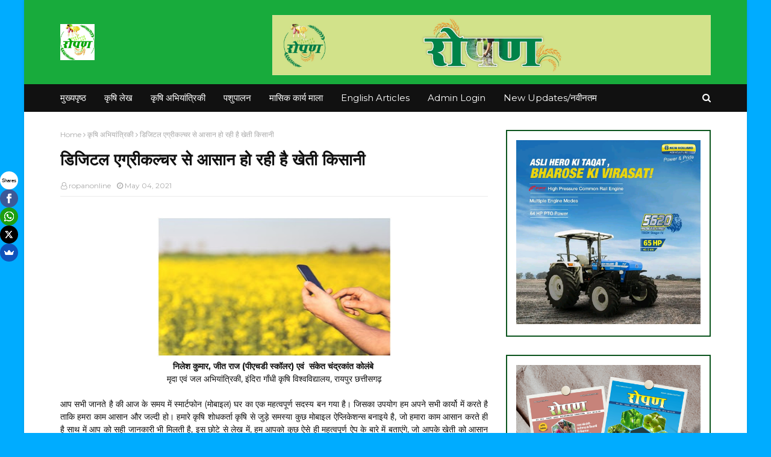

--- FILE ---
content_type: text/html; charset=utf-8
request_url: https://www.google.com/recaptcha/api2/aframe
body_size: 268
content:
<!DOCTYPE HTML><html><head><meta http-equiv="content-type" content="text/html; charset=UTF-8"></head><body><script nonce="nmSSMVYoi2-TYQRR5jFALQ">/** Anti-fraud and anti-abuse applications only. See google.com/recaptcha */ try{var clients={'sodar':'https://pagead2.googlesyndication.com/pagead/sodar?'};window.addEventListener("message",function(a){try{if(a.source===window.parent){var b=JSON.parse(a.data);var c=clients[b['id']];if(c){var d=document.createElement('img');d.src=c+b['params']+'&rc='+(localStorage.getItem("rc::a")?sessionStorage.getItem("rc::b"):"");window.document.body.appendChild(d);sessionStorage.setItem("rc::e",parseInt(sessionStorage.getItem("rc::e")||0)+1);localStorage.setItem("rc::h",'1768581929223');}}}catch(b){}});window.parent.postMessage("_grecaptcha_ready", "*");}catch(b){}</script></body></html>

--- FILE ---
content_type: text/javascript; charset=UTF-8
request_url: https://www.ropanonline.com/feeds/posts/default/-/%E0%A4%9C%E0%A5%88%E0%A4%B5%E0%A4%BF%E0%A4%95%20%E0%A4%96%E0%A5%87%E0%A4%A4%E0%A5%80?alt=json-in-script&max-results=3&callback=jQuery112409939261135484476_1768581923866&_=1768581923867
body_size: 8413
content:
// API callback
jQuery112409939261135484476_1768581923866({"version":"1.0","encoding":"UTF-8","feed":{"xmlns":"http://www.w3.org/2005/Atom","xmlns$openSearch":"http://a9.com/-/spec/opensearchrss/1.0/","xmlns$blogger":"http://schemas.google.com/blogger/2008","xmlns$georss":"http://www.georss.org/georss","xmlns$gd":"http://schemas.google.com/g/2005","xmlns$thr":"http://purl.org/syndication/thread/1.0","id":{"$t":"tag:blogger.com,1999:blog-4433652305470050968"},"updated":{"$t":"2026-01-16T17:16:13.469+05:30"},"category":[{"term":"कृषि"},{"term":"कृषि लेख"},{"term":"English Articles"},{"term":"मासिक कार्य माला"},{"term":"पशुपालन"},{"term":"संपादकीय"},{"term":"New Updates\/नवीनतम"},{"term":"कृषि अभियांत्रिकी"},{"term":"शासकीय योजनाएँ"},{"term":"सफलता की कहानी"},{"term":"जैविक खेती"},{"term":"मत्स्यपालन"},{"term":"ग्रामीण व्यवसाय"}],"title":{"type":"text","$t":"ropanonline"},"subtitle":{"type":"html","$t":""},"link":[{"rel":"http://schemas.google.com/g/2005#feed","type":"application/atom+xml","href":"https:\/\/www.ropanonline.com\/feeds\/posts\/default"},{"rel":"self","type":"application/atom+xml","href":"https:\/\/www.blogger.com\/feeds\/4433652305470050968\/posts\/default\/-\/%E0%A4%9C%E0%A5%88%E0%A4%B5%E0%A4%BF%E0%A4%95+%E0%A4%96%E0%A5%87%E0%A4%A4%E0%A5%80?alt=json-in-script\u0026max-results=3"},{"rel":"alternate","type":"text/html","href":"https:\/\/www.ropanonline.com\/search\/label\/%E0%A4%9C%E0%A5%88%E0%A4%B5%E0%A4%BF%E0%A4%95%20%E0%A4%96%E0%A5%87%E0%A4%A4%E0%A5%80"},{"rel":"hub","href":"http://pubsubhubbub.appspot.com/"},{"rel":"next","type":"application/atom+xml","href":"https:\/\/www.blogger.com\/feeds\/4433652305470050968\/posts\/default\/-\/%E0%A4%9C%E0%A5%88%E0%A4%B5%E0%A4%BF%E0%A4%95+%E0%A4%96%E0%A5%87%E0%A4%A4%E0%A5%80\/-\/%E0%A4%9C%E0%A5%88%E0%A4%B5%E0%A4%BF%E0%A4%95+%E0%A4%96%E0%A5%87%E0%A4%A4%E0%A5%80?alt=json-in-script\u0026start-index=4\u0026max-results=3"}],"author":[{"name":{"$t":"ropanonline"},"uri":{"$t":"http:\/\/www.blogger.com\/profile\/03537759653185320773"},"email":{"$t":"noreply@blogger.com"},"gd$image":{"rel":"http://schemas.google.com/g/2005#thumbnail","width":"31","height":"32","src":"\/\/blogger.googleusercontent.com\/img\/b\/R29vZ2xl\/AVvXsEi5d-IaVDw0bU81RZ9dZB-E2gca0gRhX3kIvf92cDFgfgjZo9IxfxqHS4q-6hK3i3o-OiAZuKn-eCsnRnyAfUzk-PkMX-IyYhg32UBM6pak6IFZPNoU2MA6d1hXj-ENSDc\/s220\/Ropan+logo-1.jpg"}}],"generator":{"version":"7.00","uri":"http://www.blogger.com","$t":"Blogger"},"openSearch$totalResults":{"$t":"10"},"openSearch$startIndex":{"$t":"1"},"openSearch$itemsPerPage":{"$t":"3"},"entry":[{"id":{"$t":"tag:blogger.com,1999:blog-4433652305470050968.post-5613924663063951619"},"published":{"$t":"2025-03-11T11:35:00.010+05:30"},"updated":{"$t":"2025-03-11T11:47:23.733+05:30"},"category":[{"scheme":"http://www.blogger.com/atom/ns#","term":"जैविक खेती"}],"title":{"type":"text","$t":"छत्तीसगढ़ में जैविक धनिया की खेती लाभ और बाजार संभावनाएं"},"content":{"type":"html","$t":"\u003Cp\u003E\u003C\/p\u003E\u003Cdiv class=\"separator\" style=\"clear: both; text-align: center;\"\u003E\u003Ca href=\"https:\/\/blogger.googleusercontent.com\/img\/b\/R29vZ2xl\/AVvXsEhseu9dSCg4FlbJIMSz73ha6RgRyu2vliVPn7fpt8oMLCF9i8tdDUGAdUsxcyLHlB8VsgA4WU4pQQw7_YrSfWo8iiFwZtCi0L3GGfR5VBKwoMrWRG5z-bZ_5mTzDDXIelvbq582zpuofblCCFnWrTpg67KpZSDE_M1ONDoc0KerG9lEXr2uP9q1znJaQ6Y\/s700\/dhaniyaa.jpeg\" style=\"margin-left: 1em; margin-right: 1em; text-align: center;\"\u003E\u003Cimg border=\"0\" data-original-height=\"394\" data-original-width=\"700\" height=\"180\" src=\"https:\/\/blogger.googleusercontent.com\/img\/b\/R29vZ2xl\/AVvXsEhseu9dSCg4FlbJIMSz73ha6RgRyu2vliVPn7fpt8oMLCF9i8tdDUGAdUsxcyLHlB8VsgA4WU4pQQw7_YrSfWo8iiFwZtCi0L3GGfR5VBKwoMrWRG5z-bZ_5mTzDDXIelvbq582zpuofblCCFnWrTpg67KpZSDE_M1ONDoc0KerG9lEXr2uP9q1znJaQ6Y\/s320\/dhaniyaa.jpeg\" width=\"320\" \/\u003E\u003C\/a\u003E\u003C\/div\u003E\u003Cdiv style=\"text-align: left;\"\u003E\u003C\/div\u003E\u003Cdiv style=\"text-align: center;\"\u003E\u003Cb\u003Eअमरनाथ,\u003C\/b\u003E पीएचडी शोधार्थी शस्य विज्ञान विभाग,\u003C\/div\u003E\u003Cdiv style=\"text-align: center;\"\u003E\u003Cb\u003Eकृष्णा, \u003C\/b\u003Eपीएचडी शोधार्थी ,शस्य विज्ञान विभाग,\u003C\/div\u003E\u003Cdiv style=\"text-align: center;\"\u003E\u003Cb\u003Eतोसन कुमार साहू,\u003C\/b\u003E पीएचडी शोधार्थी,शस्य विज्ञान विभाग,\u003C\/div\u003E\u003Cdiv style=\"text-align: center;\"\u003Eकृषि महाविद्यालय, आईजीकेवी, रायपुर (\u003Cspan style=\"text-align: justify;\"\u003Eछ.ग.\u003C\/span\u003E)\u003C\/div\u003E\u003Cdiv style=\"text-align: justify;\"\u003E\u003Cbr \/\u003E\u003C\/div\u003E\u003Cdiv style=\"text-align: justify;\"\u003E\u003Cbr \/\u003E\u003C\/div\u003E\u003Cdiv style=\"text-align: justify;\"\u003E\u003Cb\u003Eपरिचय\u003C\/b\u003E\u003C\/div\u003E\u003Cdiv style=\"text-align: justify;\"\u003Eछत्तीसगढ़ कृषि प्रधान राज्य है, जहां धनिया एक महत्वपूर्ण मसाला फसल के रूप में उगाई जाती है। धनिया की पत्तियों और बीजों का उपयोग विभिन्न व्यंजनों में किया जाता है। जैविक खेती विधि अपनाने से किसानों को उच्च गुणवत्ता वाला उत्पादन प्राप्त होता है, जिससे बाजार में अच्छी कीमत मिलती है। जैविक खेती में रासायनिक उर्वरकों और कीटनाशकों का उपयोग नहीं किया जाता, बल्कि प्राकृतिक खाद और जैविक उपचार का प्रयोग किया जाता है।\u003C\/div\u003E\u003Cdiv style=\"text-align: justify;\"\u003E\u003Cbr \/\u003E\u003C\/div\u003E\u003Cdiv style=\"text-align: justify;\"\u003E\u003Cb\u003E1. छत्तीसगढ़ की जलवायु और मिट्टी\u003C\/b\u003E\u003C\/div\u003E\u003Cdiv style=\"text-align: justify;\"\u003Eछत्तीसगढ़ की जलवायु और मिट्टी धनिया की जैविक खेती के लिए अनुकूल मानी जाती है:\u003C\/div\u003E\u003Cdiv style=\"text-align: justify;\"\u003E\u003Cul\u003E\u003Cli\u003Eछत्तीसगढ़ में समशीतोष्ण और हल्की ठंडी जलवायु धनिया उत्पादन के लिए उपयुक्त है।\u003C\/li\u003E\u003C\/ul\u003E\u003C\/div\u003E\u003Cdiv style=\"text-align: justify;\"\u003E\u003Cul\u003E\u003Cli\u003E\u003Cb\u003Eतापमान:\u003C\/b\u003E 15-30 डिग्री सेल्सियस धनिया के अच्छे विकास के लिए आदर्श रहता है।\u003C\/li\u003E\u003C\/ul\u003E\u003C\/div\u003E\u003Cdiv style=\"text-align: justify;\"\u003E\u003Cul\u003E\u003Cli\u003E\u003Cb\u003Eमिट्टी:\u003C\/b\u003E बलुई दोमट या चिकनी दोमट मिट्टी जिसमें जल निकासी की अच्छी व्यवस्था हो।\u003C\/li\u003E\u003C\/ul\u003E\u003C\/div\u003E\u003Cdiv style=\"text-align: justify;\"\u003E\u003Cul\u003E\u003Cli\u003E\u003Cb\u003EpH मान: \u003C\/b\u003E6.0 से 7.5 के बीच होने पर सबसे बेहतर उत्पादन होता है।\u003C\/li\u003E\u003C\/ul\u003E\u003C\/div\u003E\u003Cdiv style=\"text-align: justify;\"\u003E\u003Cbr \/\u003E\u003C\/div\u003E\u003Cdiv style=\"text-align: justify;\"\u003E\u003Cb\u003E2. भूमि की तैयारी और जैविक खाद\u003C\/b\u003E\u003C\/div\u003E\u003Cdiv style=\"text-align: justify;\"\u003E\u003Cul\u003E\u003Cli\u003Eखेत की गहरी जुताई करने के बाद दो से तीन बार हल्की जुताई करें।\u003C\/li\u003E\u003C\/ul\u003E\u003C\/div\u003E\u003Cdiv style=\"text-align: justify;\"\u003E\u003Cul\u003E\u003Cli\u003E10-15 टन प्रति हेक्टेयर गोबर की खाद या वर्मीकम्पोस्ट का प्रयोग करें।\u003C\/li\u003E\u003C\/ul\u003E\u003C\/div\u003E\u003Cdiv style=\"text-align: justify;\"\u003E\u003Cul\u003E\u003Cli\u003Eहरी खाद (धैंचा या सन) मिलाने से मिट्टी की उर्वरता बनी रहती है।\u003C\/li\u003E\u003C\/ul\u003E\u003C\/div\u003E\u003Cdiv style=\"text-align: justify;\"\u003E\u003Cul\u003E\u003Cli\u003Eनीम खली, जैविक पोटाश और फास्फोरस का प्रयोग करें।\u003C\/li\u003E\u003C\/ul\u003E\u003C\/div\u003E\u003Cdiv style=\"text-align: justify;\"\u003E\u003Cbr \/\u003E\u003C\/div\u003E\u003Cdiv style=\"text-align: justify;\"\u003E\u003Cb\u003E3. बीज चयन और बुवाई\u003C\/b\u003E\u003C\/div\u003E\u003Cdiv style=\"text-align: justify;\"\u003E\u003Cul\u003E\u003Cli\u003Eजैविक प्रमाणित बीजों का चयन करें।\u003C\/li\u003E\u003C\/ul\u003E\u003C\/div\u003E\u003Cdiv style=\"text-align: justify;\"\u003E\u003Cul\u003E\u003Cli\u003E\u003Cb\u003Eबुवाई का उचित समय:\u003C\/b\u003E अक्टूबर से नवंबर (रबी सीजन के दौरान)\u003C\/li\u003E\u003C\/ul\u003E\u003C\/div\u003E\u003Cdiv style=\"text-align: justify;\"\u003E\u003Cul\u003E\u003Cli\u003E\u003Cb\u003Eबीज उपचार: \u003C\/b\u003Eट्राइकोडर्मा विरिडे या जैविक जीवाणु खाद (राइजोबियम) से बीजों का उपचार करें।\u003C\/li\u003E\u003C\/ul\u003E\u003C\/div\u003E\u003Cdiv style=\"text-align: justify;\"\u003E\u003Cul\u003E\u003Cli\u003Eबीजों को 20-25 सेमी की दूरी पर और 1-2 सेमी गहराई में बोना चाहिए।\u003C\/li\u003E\u003C\/ul\u003E\u003C\/div\u003E\u003Cdiv style=\"text-align: justify;\"\u003E\u003Cul\u003E\u003Cli\u003Eप्रति हेक्टेयर 8-10 किलोग्राम बीज की आवश्यकता होती है।\u003C\/li\u003E\u003C\/ul\u003E\u003C\/div\u003E\u003Cdiv style=\"text-align: justify;\"\u003E\u003Cb\u003E\u003Cbr \/\u003E\u003C\/b\u003E\u003C\/div\u003E\u003Cdiv style=\"text-align: justify;\"\u003E\u003Cb\u003E4. जल प्रबंधन और खरपतवार नियंत्रण\u003C\/b\u003E\u003C\/div\u003E\u003Cdiv style=\"text-align: justify;\"\u003E\u003Cul\u003E\u003Cli\u003Eबुवाई के तुरंत बाद हल्की सिंचाई करें।\u003C\/li\u003E\u003C\/ul\u003E\u003C\/div\u003E\u003Cdiv style=\"text-align: justify;\"\u003E\u003Cul\u003E\u003Cli\u003E7-10 दिन के अंतराल पर सिंचाई आवश्यक होती है, विशेष रूप से फूल आने के समय।\u003C\/li\u003E\u003C\/ul\u003E\u003C\/div\u003E\u003Cdiv style=\"text-align: justify;\"\u003E\u003Cul\u003E\u003Cli\u003Eजैविक मल्चिंग तकनीक अपनाने से नमी बनी रहती है और खरपतवार नियंत्रण में सहायता मिलती है।\u003C\/li\u003E\u003C\/ul\u003E\u003C\/div\u003E\u003Cdiv style=\"text-align: justify;\"\u003E\u003Cul\u003E\u003Cli\u003Eखरपतवार हटाने के लिए समय-समय पर हाथ से गुड़ाई करें।\u003C\/li\u003E\u003C\/ul\u003E\u003C\/div\u003E\u003Cdiv style=\"text-align: justify;\"\u003E\u003Cbr \/\u003E\u003C\/div\u003E\u003Cdiv style=\"text-align: justify;\"\u003E\u003Cb\u003E5. जैविक कीट एवं रोग नियंत्रण\u003C\/b\u003E\u003C\/div\u003E\u003Cdiv style=\"text-align: justify;\"\u003Eधनिया की फसल में लगने वाले मुख्य कीट और रोग इस प्रकार हैं:\u003C\/div\u003E\u003Cdiv style=\"text-align: justify;\"\u003E\u003Cb\u003E\u003Cbr \/\u003E\u003C\/b\u003E\u003C\/div\u003E\u003Cdiv style=\"text-align: justify;\"\u003E\u003Cb\u003Eमुख्य कीट:\u003C\/b\u003E\u003C\/div\u003E\u003Cdiv style=\"text-align: justify;\"\u003E\u003Cul\u003E\u003Cli\u003E\u003Cb\u003Eएफिड और थ्रिप्स: \u003C\/b\u003Eनियंत्रण के लिए 5% नीम तेल का छिड़काव करें।\u003C\/li\u003E\u003C\/ul\u003E\u003C\/div\u003E\u003Cdiv style=\"text-align: justify;\"\u003E\u003Cul\u003E\u003Cli\u003E\u003Cb\u003Eकटवा कीट: \u003C\/b\u003Eजैविक कीटनाशक जैसे जैविक बैसिलस थुरिंजिएंसिस (BT) का छिड़काव करें।\u003C\/li\u003E\u003C\/ul\u003E\u003C\/div\u003E\u003Cdiv style=\"text-align: justify;\"\u003E\u003Cb\u003Eमुख्य रोग:\u003C\/b\u003E\u003C\/div\u003E\u003Cdiv style=\"text-align: justify;\"\u003E\u003Cul\u003E\u003Cli\u003E\u003Cb\u003Eपाउडरी मिल्ड्यू (फफूंद रोग): \u003C\/b\u003Eट्राइकोडर्मा आधारित जैविक उपचार करें।\u003C\/li\u003E\u003C\/ul\u003E\u003C\/div\u003E\u003Cdiv style=\"text-align: justify;\"\u003E\u003Cul\u003E\u003Cli\u003E\u003Cb\u003Eपत्तों पर धब्बे: \u003C\/b\u003Eबायोपेस्टिसाइड का छिड़काव करें।\u003C\/li\u003E\u003C\/ul\u003E\u003C\/div\u003E\u003Cdiv style=\"text-align: justify;\"\u003E\u003Cbr \/\u003E\u003C\/div\u003E\u003Cdiv style=\"text-align: justify;\"\u003E\u003Cb\u003E6. कटाई और उपज\u003C\/b\u003E\u003C\/div\u003E\u003Cdiv style=\"text-align: justify;\"\u003E\u003Cul\u003E\u003Cli\u003Eहरी पत्तियों की कटाई 30-40 दिन के भीतर की जा सकती है।\u003C\/li\u003E\u003C\/ul\u003E\u003C\/div\u003E\u003Cdiv style=\"text-align: justify;\"\u003E\u003Cul\u003E\u003Cli\u003Eबीजों की कटाई 90-110 दिन के बाद करनी चाहिए जब बीज हल्के भूरे रंग के हो जाएं।\u003C\/li\u003E\u003C\/ul\u003E\u003C\/div\u003E\u003Cdiv style=\"text-align: justify;\"\u003E\u003Cul\u003E\u003Cli\u003Eछत्तीसगढ़ में औसतन 10-15 क्विंटल प्रति हेक्टेयर धनिया बीज की उपज प्राप्त हो सकती है।\u003C\/li\u003E\u003C\/ul\u003E\u003C\/div\u003E\u003Cdiv style=\"text-align: justify;\"\u003E\u003Cbr \/\u003E\u003C\/div\u003E\u003Cdiv style=\"text-align: justify;\"\u003E\u003Cb\u003E7. विपणन और लाभ\u003C\/b\u003E\u003C\/div\u003E\u003Cdiv style=\"text-align: justify;\"\u003E\u003Cul\u003E\u003Cli\u003Eजैविक धनिया की मांग छत्तीसगढ़ में स्थानीय बाजारों, जैविक दुकानों और ऑनलाइन प्लेटफॉर्म पर अधिक है।\u003C\/li\u003E\u003C\/ul\u003E\u003C\/div\u003E\u003Cdiv style=\"text-align: justify;\"\u003E\u003Cul\u003E\u003Cli\u003Eकिसान इसे हाट बाजार, कृषि मंडियों और जैविक उत्पादकों के संघ के माध्यम से बेच सकते हैं।\u003C\/li\u003E\u003C\/ul\u003E\u003C\/div\u003E\u003Cdiv style=\"text-align: justify;\"\u003E\u003Cul\u003E\u003Cli\u003Eजैविक प्रमाणन प्राप्त कर निर्यात भी किया जा सकता है, जिससे बेहतर मूल्य मिलता है।\u003C\/li\u003E\u003C\/ul\u003E\u003C\/div\u003E\u003Cdiv style=\"text-align: justify;\"\u003E\u003Cbr \/\u003E\u003C\/div\u003E\u003Cdiv style=\"text-align: justify;\"\u003E\u003Cb\u003E8. छत्तीसगढ़ में जैविक खेती को प्रोत्साहन\u003C\/b\u003E\u003C\/div\u003E\u003Cdiv style=\"text-align: justify;\"\u003E\u003Cul\u003E\u003Cli\u003Eछत्तीसगढ़ सरकार किसानों को जैविक खेती अपनाने के लिए अनुदान और प्रशिक्षण देती है।\u003C\/li\u003E\u003C\/ul\u003E\u003C\/div\u003E\u003Cdiv style=\"text-align: justify;\"\u003E\u003Cul\u003E\u003Cli\u003Eराष्ट्रीय जैविक खेती मिशन (NMSA) के तहत जैविक उर्वरक और प्रमाणन के लिए सहायता दी जाती है।\u003C\/li\u003E\u003C\/ul\u003E\u003C\/div\u003E\u003Cdiv style=\"text-align: justify;\"\u003E\u003Cul\u003E\u003Cli\u003Eकृषि विज्ञान केंद्र (KVK) और इंदिरा गांधी कृषि विश्वविद्यालय, रायपुर किसानों को जैविक खेती की आधुनिक तकनीक सिखाने में सहायक हैं।\u003C\/li\u003E\u003C\/ul\u003E\u003C\/div\u003E\u003Cdiv style=\"text-align: justify;\"\u003E\u003Cbr \/\u003E\u003C\/div\u003E\u003Cdiv style=\"text-align: justify;\"\u003E\u003Cb\u003Eनिष्कर्ष\u003C\/b\u003E\u003C\/div\u003E\u003Cdiv style=\"text-align: justify;\"\u003Eछत्तीसगढ़ में जैविक धनिया की खेती किसानों के लिए एक लाभकारी व्यवसाय हो सकता है। जैविक पद्धति अपनाने से भूमि की उर्वरता बनी रहती है और बाजार में अच्छी कीमत मिलती है। सरकार की योजनाओं और जागरूकता कार्यक्रमों का लाभ उठाकर किसान अपनी आय बढ़ा सकते हैं।\u003C\/div\u003E\u003Cdiv style=\"text-align: justify;\"\u003E\u003Cbr \/\u003E\u003C\/div\u003E\u003Cdiv style=\"text-align: justify;\"\u003E\u003Cb\u003Eसंदर्भ (References):\u003C\/b\u003E\u003C\/div\u003E\u003Cdiv style=\"text-align: justify;\"\u003E\u003Cul\u003E\u003Cli\u003Eछत्तीसगढ़ कृषि विभाग की रिपोर्ट\u003C\/li\u003E\u003C\/ul\u003E\u003C\/div\u003E\u003Cdiv style=\"text-align: justify;\"\u003E\u003Cul\u003E\u003Cli\u003Eराष्ट्रीय जैविक खेती केंद्र (NCOF) की गाइडलाइंस\u003C\/li\u003E\u003C\/ul\u003E\u003C\/div\u003E\u003Cdiv style=\"text-align: justify;\"\u003E\u003Cul\u003E\u003Cli\u003Eकृषि विज्ञान केंद्र (KVK), रायपुर के शोध पत्र\u003C\/li\u003E\u003C\/ul\u003E\u003C\/div\u003E \u003Cp\u003E\u003C\/p\u003E"},"link":[{"rel":"replies","type":"application/atom+xml","href":"https:\/\/www.ropanonline.com\/feeds\/5613924663063951619\/comments\/default","title":"Post Comments"},{"rel":"replies","type":"text/html","href":"https:\/\/www.ropanonline.com\/2025\/03\/blog-post_11.html#comment-form","title":"0 Comments"},{"rel":"edit","type":"application/atom+xml","href":"https:\/\/www.blogger.com\/feeds\/4433652305470050968\/posts\/default\/5613924663063951619"},{"rel":"self","type":"application/atom+xml","href":"https:\/\/www.blogger.com\/feeds\/4433652305470050968\/posts\/default\/5613924663063951619"},{"rel":"alternate","type":"text/html","href":"https:\/\/www.ropanonline.com\/2025\/03\/blog-post_11.html","title":"छत्तीसगढ़ में जैविक धनिया की खेती लाभ और बाजार संभावनाएं"}],"author":[{"name":{"$t":"ropanonline"},"uri":{"$t":"http:\/\/www.blogger.com\/profile\/03537759653185320773"},"email":{"$t":"noreply@blogger.com"},"gd$image":{"rel":"http://schemas.google.com/g/2005#thumbnail","width":"31","height":"32","src":"\/\/blogger.googleusercontent.com\/img\/b\/R29vZ2xl\/AVvXsEi5d-IaVDw0bU81RZ9dZB-E2gca0gRhX3kIvf92cDFgfgjZo9IxfxqHS4q-6hK3i3o-OiAZuKn-eCsnRnyAfUzk-PkMX-IyYhg32UBM6pak6IFZPNoU2MA6d1hXj-ENSDc\/s220\/Ropan+logo-1.jpg"}}],"media$thumbnail":{"xmlns$media":"http://search.yahoo.com/mrss/","url":"https:\/\/blogger.googleusercontent.com\/img\/b\/R29vZ2xl\/AVvXsEhseu9dSCg4FlbJIMSz73ha6RgRyu2vliVPn7fpt8oMLCF9i8tdDUGAdUsxcyLHlB8VsgA4WU4pQQw7_YrSfWo8iiFwZtCi0L3GGfR5VBKwoMrWRG5z-bZ_5mTzDDXIelvbq582zpuofblCCFnWrTpg67KpZSDE_M1ONDoc0KerG9lEXr2uP9q1znJaQ6Y\/s72-c\/dhaniyaa.jpeg","height":"72","width":"72"},"thr$total":{"$t":"0"}},{"id":{"$t":"tag:blogger.com,1999:blog-4433652305470050968.post-2886583886132926551"},"published":{"$t":"2023-09-21T17:09:00.006+05:30"},"updated":{"$t":"2023-09-21T17:09:39.463+05:30"},"category":[{"scheme":"http://www.blogger.com/atom/ns#","term":"जैविक खेती"}],"title":{"type":"text","$t":"जैविक खेती के चार स्तम्भ"},"content":{"type":"html","$t":"\u003Cdiv class=\"separator\" style=\"clear: both; text-align: center;\"\u003E\u003Ca href=\"https:\/\/blogger.googleusercontent.com\/img\/b\/R29vZ2xl\/AVvXsEh6WPznBOcSvULQ4aqsp79zBOg8KnooMWWZ8Cgowmb6BuX-gxnopBJ3GU9apsy1-OUA7q2o_QOsJVVs-MkMEHToXagklD6stfJWlP9s9LRn-0RjktaHmpKiSRlEjGNXgI6_ht2gsnPHt3cW7PTXcpNRXMVPf5pS6hSrCUZ51WaF9B-hZ6MSBmq2oO00RNY\/s1280\/kisanraaj-maharashtra-jivamrut.jpg\" imageanchor=\"1\" style=\"margin-left: 1em; margin-right: 1em; text-align: center;\"\u003E\u003Cimg border=\"0\" data-original-height=\"913\" data-original-width=\"1280\" height=\"228\" src=\"https:\/\/blogger.googleusercontent.com\/img\/b\/R29vZ2xl\/AVvXsEh6WPznBOcSvULQ4aqsp79zBOg8KnooMWWZ8Cgowmb6BuX-gxnopBJ3GU9apsy1-OUA7q2o_QOsJVVs-MkMEHToXagklD6stfJWlP9s9LRn-0RjktaHmpKiSRlEjGNXgI6_ht2gsnPHt3cW7PTXcpNRXMVPf5pS6hSrCUZ51WaF9B-hZ6MSBmq2oO00RNY\/s320\/kisanraaj-maharashtra-jivamrut.jpg\" width=\"320\" \/\u003E\u003C\/a\u003E\u003C\/div\u003E\u003Cdiv class=\"separator\" style=\"clear: both; text-align: center;\"\u003E\u003Cb\u003Eनेहा गावड़े\u003C\/b\u003E\u003C\/div\u003E\u003Cdiv class=\"separator\" style=\"clear: both; text-align: center;\"\u003E\u003Cb\u003Eमृदा विज्ञान एवं रायायनिक शास्त्र विभाग\u003C\/b\u003E\u003C\/div\u003E\u003Cdiv class=\"separator\" style=\"clear: both; text-align: center;\"\u003E\u003Cb\u003Eइंदिरा गांधी कृषि विश्वविद्यालय रायपुर (छ.ग.)\u003C\/b\u003E\u003C\/div\u003E\u003Cdiv class=\"separator\" style=\"clear: both; text-align: center;\"\u003E\u003Cb\u003E\u003Cbr \/\u003E\u003C\/b\u003E\u003C\/div\u003E\u003Cdiv style=\"text-align: justify;\"\u003E\u003Cb\u003Eवर्मीवॉश\u0026nbsp;\u003C\/b\u003E\u003C\/div\u003E\u003Cdiv style=\"text-align: justify;\"\u003Eवर्मीवॉश घर में बनाने या निर्मित करने के लिए तीन पुराने मिट्टी के मटके लेते है उनमें से दो मटको की तली में छिद्र वाला मटका नीचे रखते है तथा छिद्र किये हुए मटकों को उसके ऊपर रखते है। सबसे ऊपर वाले मटके में पानी, बीच वाले मटके में जीवित केंचुआ एवं फिल्टर सामग्री (फिल्टर पेपर-कोयला-रेत) रखते है।\u0026nbsp;\u003C\/div\u003E\u003Cdiv style=\"text-align: justify;\"\u003E\u003Cbr \/\u003E\u003C\/div\u003E\u003Cdiv style=\"text-align: justify;\"\u003Eऊपर मटके से पानी वर्म के ऊपर गिरता है तो एक विशेष प्रकार का द्रव (इन्जाइम) निकलता है जो पानी के साथ घुलकर, छनता हुआ नीचे के मटके में एकत्रित होता है जिसे वर्मीवॉश कहते है। इस प्रकार प्राप्त वर्मीवॉश के बराबर बाजार में कोई भी वर्धक उपलब्ध नहीं होता है। फसल वृद्धि के लिए इस वर्मीवॉश को 100 मि.ली. प्रति लीटर पानी में मिश्रण कर स्प्रे करना चाहिए जिससे फसल की अच्छी बढवार होती है।\u003C\/div\u003E\u003Cdiv style=\"text-align: justify;\"\u003E\u003Cbr \/\u003E\u003C\/div\u003E\u003Cdiv style=\"text-align: justify;\"\u003E\u003Cb\u003Eसंजीवनी खाद\u003C\/b\u003E\u003C\/div\u003E\u003Cdiv style=\"text-align: justify;\"\u003E10 किलोग्राम गाय का गोबर, 10 लीटर गाय का मूत्र, 250 ग्राम गाय का घी, 500 ग्राम शहद मिलाकर चार दिन रखने के बाद बरगद के पेड़ के नीचे से 10 किलोग्राम मिट्टी में मिलाकर बीज को 5 ग्राम प्रति किलोग्राम की दर से उपचारित किया जाता है।\u003C\/div\u003E\u003Cdiv style=\"text-align: justify;\"\u003E\u003Cbr \/\u003E\u003C\/div\u003E\u003Cdiv style=\"text-align: justify;\"\u003E\u003Cb\u003Eअमृत पानी\u003C\/b\u003E\u003C\/div\u003E\u003Cdiv style=\"text-align: justify;\"\u003E10 किलोग्राम गाय का गोबर तथा 10 लीटर गो मूत्र में 500 ग्राम चांवल की मांड के मिश्रण को बड़े मटके में 48 घंटे के लिए रखा जाता है। उसके बाद मटके में प्रत्येक बार 5 लीटर पानी में तैयार मिश्रण को मिलाकर 20 दिन की फसल पर छिड़काव किया जाता है, जिससे पौधे की बढ़वार में वृ़िद्ध होती है।\u003C\/div\u003E\u003Cdiv style=\"text-align: justify;\"\u003E\u003Cbr \/\u003E\u003C\/div\u003E\u003Cdiv style=\"text-align: justify;\"\u003E\u003Cb\u003Eमटका खाद\u003C\/b\u003E\u003C\/div\u003E\u003Cdiv style=\"text-align: justify;\"\u003E10 किलोग्राम गाय का गोबर 10 लीटर गोमूत्र में 500 ग्राम चांवल की मांड के मिश्रण को बढ़े मटके में 48 घंटे के लिए रखा जाता है। उसके बाद मटके में प्रत्येक 5 लीटर पानी निकालने पर तुरंत 5 लीटर पानी को पुनः मटके में डाल कर रखें। 100 मि.ली. प्रति लीटर पानी के साथ मिलाकर छिड़काव करने से मटका खाद सभी प्रकार के फसलों में लाभकारी होता है। उक्त मटका खाद तीन महीने तक उपयोग में लाया जाता है।\u003C\/div\u003E"},"link":[{"rel":"replies","type":"application/atom+xml","href":"https:\/\/www.ropanonline.com\/feeds\/2886583886132926551\/comments\/default","title":"Post Comments"},{"rel":"replies","type":"text/html","href":"https:\/\/www.ropanonline.com\/2023\/09\/blog-post_21.html#comment-form","title":"0 Comments"},{"rel":"edit","type":"application/atom+xml","href":"https:\/\/www.blogger.com\/feeds\/4433652305470050968\/posts\/default\/2886583886132926551"},{"rel":"self","type":"application/atom+xml","href":"https:\/\/www.blogger.com\/feeds\/4433652305470050968\/posts\/default\/2886583886132926551"},{"rel":"alternate","type":"text/html","href":"https:\/\/www.ropanonline.com\/2023\/09\/blog-post_21.html","title":"जैविक खेती के चार स्तम्भ"}],"author":[{"name":{"$t":"ropanonline"},"uri":{"$t":"http:\/\/www.blogger.com\/profile\/03537759653185320773"},"email":{"$t":"noreply@blogger.com"},"gd$image":{"rel":"http://schemas.google.com/g/2005#thumbnail","width":"31","height":"32","src":"\/\/blogger.googleusercontent.com\/img\/b\/R29vZ2xl\/AVvXsEi5d-IaVDw0bU81RZ9dZB-E2gca0gRhX3kIvf92cDFgfgjZo9IxfxqHS4q-6hK3i3o-OiAZuKn-eCsnRnyAfUzk-PkMX-IyYhg32UBM6pak6IFZPNoU2MA6d1hXj-ENSDc\/s220\/Ropan+logo-1.jpg"}}],"media$thumbnail":{"xmlns$media":"http://search.yahoo.com/mrss/","url":"https:\/\/blogger.googleusercontent.com\/img\/b\/R29vZ2xl\/AVvXsEh6WPznBOcSvULQ4aqsp79zBOg8KnooMWWZ8Cgowmb6BuX-gxnopBJ3GU9apsy1-OUA7q2o_QOsJVVs-MkMEHToXagklD6stfJWlP9s9LRn-0RjktaHmpKiSRlEjGNXgI6_ht2gsnPHt3cW7PTXcpNRXMVPf5pS6hSrCUZ51WaF9B-hZ6MSBmq2oO00RNY\/s72-c\/kisanraaj-maharashtra-jivamrut.jpg","height":"72","width":"72"},"thr$total":{"$t":"0"}},{"id":{"$t":"tag:blogger.com,1999:blog-4433652305470050968.post-3543037526340725269"},"published":{"$t":"2022-05-27T11:08:00.005+05:30"},"updated":{"$t":"2022-05-27T11:08:30.577+05:30"},"category":[{"scheme":"http://www.blogger.com/atom/ns#","term":"कृषि"},{"scheme":"http://www.blogger.com/atom/ns#","term":"जैविक खेती"}],"title":{"type":"text","$t":"जैविक खेती का भारत में बदलता परिदृश्य"},"content":{"type":"html","$t":"\u003Cp\u003E\u003C\/p\u003E\u003Cdiv style=\"text-align: center;\"\u003E\u0026nbsp;\u003Ca href=\"https:\/\/blogger.googleusercontent.com\/img\/b\/R29vZ2xl\/AVvXsEhXdURfhMQHogZR092fwbnIuUC8c3fZLqfact64N8XHnkT7sqJq5HD5bxeZ4yerYquJSr2cp1r46wTgW-stFhgxRrPJvUJxdkHDf7f7M7NAuap1W_kJKW8QyarwX-SUwxMsonsSmhyjRTqy2c92EGFWcqD8ARXpFZpNbNlcfZ__3KN7rJGKbwgjpYHl\/s1706\/%E0%A4%91%E0%A4%B0%E0%A5%8D%E0%A4%97%E0%A5%87%E0%A4%A8%E0%A4%BF%E0%A4%95-%E0%A4%96%E0%A5%87%E0%A4%A4%E0%A5%80.jpg\" imageanchor=\"1\" style=\"margin-left: 1em; margin-right: 1em; text-align: center;\"\u003E\u003Cimg border=\"0\" data-original-height=\"960\" data-original-width=\"1706\" height=\"180\" src=\"https:\/\/blogger.googleusercontent.com\/img\/b\/R29vZ2xl\/AVvXsEhXdURfhMQHogZR092fwbnIuUC8c3fZLqfact64N8XHnkT7sqJq5HD5bxeZ4yerYquJSr2cp1r46wTgW-stFhgxRrPJvUJxdkHDf7f7M7NAuap1W_kJKW8QyarwX-SUwxMsonsSmhyjRTqy2c92EGFWcqD8ARXpFZpNbNlcfZ__3KN7rJGKbwgjpYHl\/s320\/%E0%A4%91%E0%A4%B0%E0%A5%8D%E0%A4%97%E0%A5%87%E0%A4%A8%E0%A4%BF%E0%A4%95-%E0%A4%96%E0%A5%87%E0%A4%A4%E0%A5%80.jpg\" width=\"320\" \/\u003E\u003C\/a\u003E\u003C\/div\u003E\u003Cdiv style=\"text-align: center;\"\u003E\u003Cb\u003Eसंजीव गुर्जर,\u0026nbsp;\u003C\/b\u003E(कृषि सांख्यिकी विभाग)\u003C\/div\u003E\u003Cdiv style=\"text-align: center;\"\u003E\u003Cb\u003Eसाधना साहा,\u0026nbsp;\u003C\/b\u003E(आनुवंशिकी और पादप प्रजनन विभाग)\u003C\/div\u003E\u003Cdiv style=\"text-align: center;\"\u003E\u003Cb\u003Eकोमल गुप्ता,\u0026nbsp;\u003C\/b\u003E(सस्य विज्ञान विभाग)\u003C\/div\u003E\u003Cdiv style=\"text-align: center;\"\u003E\u003Cbr \/\u003E\u003C\/div\u003E\u003Cdiv\u003E\u003Cdiv style=\"text-align: justify;\"\u003Eजैविक खेती प्रकृति के साथ सामंजस्य बिठाकर काम करती है न कि इसके विपरीत। इसमें प्राकृतिक पर्यावरण या उसमें रहने और काम करने वाले लोगों को नुकसान पहुंचाए बिना अच्छी फसल पैदावार प्राप्त करने के लिए तकनीकों का उपयोग करना शामिल है।\u003C\/div\u003E\u003Cdiv style=\"text-align: justify;\"\u003Eजैविक कृषि पर्यावरण को लाभ पहुंचाने के लिए परंपराओं, नवाचारों और विज्ञान को जोड़ती है और पूरी दुनिया के लिए उचित संबंधों और अच्छी गुणवत्ता वाले जीवन को बढ़ावा देती है। रासायनिक पदार्थों का उपयोग करने के बजाय यह जैविक सामग्री का उपयोग करता है और पारिस्थितिक संतुलन बनाए रखता है जिससे प्रदूषण और अपव्यय को कम किया जा सकता है।\u003C\/div\u003E\u003Cdiv style=\"text-align: justify;\"\u003Eइसमें विभिन्न प्रक्रियाएं जैसे फसल चक्रण, हरी खाद, जैविक अपशिष्ट प्रबंधन, जैविक कीट नियंत्रण आदि शामिल हैं।\u003C\/div\u003E \u003Cdiv style=\"text-align: justify;\"\u003E\u003Cbr \/\u003E\u003C\/div\u003E\u003Cdiv style=\"text-align: justify;\"\u003Eभारत अनाज, दलहन और तिलहन सहित विभिन्न प्रकार की खाद्य फसलों का उत्पादन करता है। विविध कृषि केंद्र सरकार की प्राथमिकता है, और विशेष रूप से बागवानी, फूलों की खेती, औषधीय और सुगंधित पौधों, मधुमक्खी पालन और रेशम उत्पादन के क्षेत्रों में विविधीकरण को प्रोत्साहित करने के लिए किसानों को तकनीकी और वित्तीय सहायता प्रदान की जा रही है। सरकार बुनियादी ढांचे और खाद्य प्रसंस्करण पर काफी जोर देकर कृषि व्यवसाय क्षेत्र के विकास की दिशा में लगातार काम कर रही है। हालांकि, विश्व स्तर के मानकों को प्राप्त करने के लिए प्रौद्योगिकी और कृषि-बुनियादी ढांचे के और विकास और उन्नयन की गुंजाइश अभी भी है।\u003C\/div\u003E\u003Cdiv style=\"text-align: justify;\"\u003E\u003Cbr \/\u003E\u003C\/div\u003E\u003Cdiv class=\"separator\" style=\"clear: both; text-align: center;\"\u003E\u003Ca href=\"https:\/\/blogger.googleusercontent.com\/img\/b\/R29vZ2xl\/AVvXsEjgewNnM6Ubbgt3MOd8rGSKTA_skUoVJl8PfbQzA8adPiVry9GDVmMH9uZW17WXJU9Znn1l6LoQm4RsjC30kmRhzimGz4vGbKoNkG1csld56tJR3GKbsffH5BfZlE2XUu9I6f5sGzRY2X4hkk93CZ1nukoTpJyu45VgO-vKWyQ3w3ONrc9KaRxUVfU0\/s561\/Jaivik%20kheti.jpg\" imageanchor=\"1\" style=\"margin-left: 1em; margin-right: 1em;\"\u003E\u003Cimg border=\"0\" data-original-height=\"313\" data-original-width=\"561\" height=\"179\" src=\"https:\/\/blogger.googleusercontent.com\/img\/b\/R29vZ2xl\/AVvXsEjgewNnM6Ubbgt3MOd8rGSKTA_skUoVJl8PfbQzA8adPiVry9GDVmMH9uZW17WXJU9Znn1l6LoQm4RsjC30kmRhzimGz4vGbKoNkG1csld56tJR3GKbsffH5BfZlE2XUu9I6f5sGzRY2X4hkk93CZ1nukoTpJyu45VgO-vKWyQ3w3ONrc9KaRxUVfU0\/s320\/Jaivik%20kheti.jpg\" width=\"320\" \/\u003E\u003C\/a\u003E\u003C\/div\u003E\u003Cdiv style=\"text-align: justify;\"\u003E\u003Cbr \/\u003E\u003C\/div\u003E\u003Cdiv style=\"text-align: justify;\"\u003Eमुख्य जोर गुणवत्ता वृद्धि, बुनियादी ढांचे के विकास और आधुनिक तकनीक के उपयोग पर है। भारत में हजारों वर्षों से जैविक खेती की जाती थी। महान भारतीय सभ्यता जैविक खेती पर फली-फूली और अंग्रेजों के शासन तक दुनिया के सबसे समृद्ध देशों में से एक थी। खाद्य सामग्री में कीटनाशकों के अवशेषों में वृद्धि, सतह और भूजल का यूट्रोफिकेशन और बढ़ते नाइट्रस ऑक्साइड उत्सर्जन, जो वायुमंडल की ओजोन परत के लिए हानिकारक हैं, ने आधुनिक कृषि के हानिकारक प्रभावों की ओर ध्यान आकर्षित किया और पर्यावरणविदों ने अधिक टिकाऊ कृषि के लिए कड़ी मेहनत की।\u003C\/div\u003E\u003C\/div\u003E\u003Cdiv style=\"text-align: justify;\"\u003E\u003Cbr \/\u003E\u003C\/div\u003E\u003Cdiv style=\"text-align: justify;\"\u003Eभारत में खाद्य सुरक्षा की लगातार बढ़ती समस्या को कम करने के लिए ग्रामीण अर्थव्यवस्था में जैविक खेती की भूमिका का लाभ उठाया जा सकता है। भारत के ग्रामीण राज्यों के तेजी से औद्योगीकरण के साथ, कृषि भूमि के लिए संकट पैदा हो गया है। इसके अलावा, भारत की घातीय जनसंख्या वृद्धि के साथ, खाद्य पर्याप्तता की आवश्यकता समय की आवश्यकता बन गई है। इसके अलावा, कृषि उत्पादों के तेजी से विकास के लिए पौधों के विकास अवरोधक, कीटनाशकों और उर्वरकों का अत्यधिक उपयोग मानव स्वास्थ्य और संपूर्ण पर्यावरण के लिए हानिकारक है। जैविक खेती के महत्व, जैविक खेती के सिद्धांत, ग्रामीण अर्थव्यवस्था में जैविक खेती, खपत पैटर्न और भारत में जैविक रूप से उत्पादित उत्पादों के निर्यात का विश्लेषण करने का प्रयास किया गया है।\u0026nbsp;\u003C\/div\u003E\u003Cdiv style=\"text-align: justify;\"\u003E\u003Cbr \/\u003E\u003C\/div\u003E\u003Cdiv style=\"text-align: justify;\"\u003E\u003Cb\u003Eजैविक खेती के मुख्य सिद्धांत निम्नलिखित हैं:\u003C\/b\u003E\u003C\/div\u003E\u003Cdiv style=\"text-align: justify;\"\u003E\u003Cb\u003E\u003Cbr \/\u003E\u003C\/b\u003E\u003C\/div\u003E\u003Cdiv style=\"text-align: justify;\"\u003E- एक बंद प्रणाली के भीतर जितना संभव हो सके काम करना, और स्थानीय संसाधनों को आकर्षित करना।\u003C\/div\u003E\u003Cdiv style=\"text-align: justify;\"\u003E\u003Cbr \/\u003E\u003C\/div\u003E\u003Cdiv style=\"text-align: justify;\"\u003E- मिट्टी की उर्वरता को लंबे समय तक बनाए रखने के लिए।\u003C\/div\u003E\u003Cdiv style=\"text-align: justify;\"\u003E\u003Cbr \/\u003E\u003C\/div\u003E\u003Cdiv style=\"text-align: justify;\"\u003E- कृषि तकनीकों के परिणामस्वरूप होने वाले सभी प्रकार के प्रदूषण से बचने के लिए।\u003C\/div\u003E\u003Cdiv style=\"text-align: justify;\"\u003E\u003Cbr \/\u003E\u003C\/div\u003E\u003Cdiv style=\"text-align: justify;\"\u003E- उच्च पोषण गुणवत्ता और पर्याप्त मात्रा में खाद्य पदार्थों का उत्पादन करना।\u003C\/div\u003E\u003Cdiv style=\"text-align: justify;\"\u003E\u003Cbr \/\u003E\u003C\/div\u003E\u003Cdiv style=\"text-align: justify;\"\u003E- कृषि पद्धति में जीवाश्म ऊर्जा के उपयोग को कम से कम करना।\u003C\/div\u003E\u003Cdiv style=\"text-align: justify;\"\u003E\u003Cbr \/\u003E\u003C\/div\u003E\u003Cdiv style=\"text-align: justify;\"\u003E- पशुधन को जीवन की स्थिति देना जो उनकी शारीरिक आवश्यकता की पुष्टि करते हैं।\u003C\/div\u003E\u003Cdiv style=\"text-align: justify;\"\u003E\u003Cbr \/\u003E\u003C\/div\u003E\u003Cdiv style=\"text-align: justify;\"\u003E- कृषि उत्पादकों के लिए अपने काम के माध्यम से जीविकोपार्जन करना और मानव के रूप में अपनी क्षमताओं का विकास करना संभव बनाना।\u003C\/div\u003E \u003Cdiv style=\"text-align: justify;\"\u003E\u003Cbr \/\u003E\u003C\/div\u003E\u003Cdiv style=\"text-align: justify;\"\u003E\u003Cb\u003Eजैविक खेती के चार स्तंभ हैं:\u003C\/b\u003E\u003C\/div\u003E\u003Cdiv style=\"text-align: justify;\"\u003E\u003Cb\u003E\u003Cbr \/\u003E\u003C\/b\u003E\u003C\/div\u003E\u003Cdiv style=\"text-align: justify;\"\u003E1) जैविक मानक\u003C\/div\u003E\u003Cdiv style=\"text-align: justify;\"\u003E\u003Cbr \/\u003E\u003C\/div\u003E\u003Cdiv style=\"text-align: justify;\"\u003E2) प्रमाणन\/नियामक तंत्र\u003C\/div\u003E\u003Cdiv style=\"text-align: justify;\"\u003E\u003Cbr \/\u003E\u003C\/div\u003E\u003Cdiv style=\"text-align: justify;\"\u003E3) प्रौद्योगिकी पैकेज\u003C\/div\u003E\u003Cdiv style=\"text-align: justify;\"\u003E\u003Cbr \/\u003E\u003C\/div\u003E\u003Cdiv style=\"text-align: justify;\"\u003E4) बाजार नेटवर्क\u003C\/div\u003E \u003Cdiv style=\"text-align: justify;\"\u003E\u003Cbr \/\u003E\u003C\/div\u003E\u003Cdiv style=\"text-align: justify;\"\u003Eविकसित देशों में जैविक खाद्य उत्पादन लागत अधिक है क्योंकि जैविक खेती श्रम गहन है और इन देशों में श्रम महंगा है। हालांकि, भारत जैसे देश में, जहां श्रम प्रचुर मात्रा में है और अपेक्षाकृत सस्ता है, जैविक खेती को रासायनिक खेती में शामिल बढ़ती लागत के लिए एक अच्छे लागत प्रभावी समाधान के रूप में देखा जाता है। विकसित देशों में जैविक खाद्य उत्पादों की बढ़ती मांग और भारत सरकार के व्यापक समर्थन के साथ-साथ कृषि-निर्यात पर अपना ध्यान भारतीय जैविक खाद्य उद्योग के लिए चालक हैं।\u003C\/div\u003E "},"link":[{"rel":"replies","type":"application/atom+xml","href":"https:\/\/www.ropanonline.com\/feeds\/3543037526340725269\/comments\/default","title":"Post Comments"},{"rel":"replies","type":"text/html","href":"https:\/\/www.ropanonline.com\/2022\/05\/blog-post_27.html#comment-form","title":"0 Comments"},{"rel":"edit","type":"application/atom+xml","href":"https:\/\/www.blogger.com\/feeds\/4433652305470050968\/posts\/default\/3543037526340725269"},{"rel":"self","type":"application/atom+xml","href":"https:\/\/www.blogger.com\/feeds\/4433652305470050968\/posts\/default\/3543037526340725269"},{"rel":"alternate","type":"text/html","href":"https:\/\/www.ropanonline.com\/2022\/05\/blog-post_27.html","title":"जैविक खेती का भारत में बदलता परिदृश्य"}],"author":[{"name":{"$t":"ropanonline"},"uri":{"$t":"http:\/\/www.blogger.com\/profile\/03537759653185320773"},"email":{"$t":"noreply@blogger.com"},"gd$image":{"rel":"http://schemas.google.com/g/2005#thumbnail","width":"31","height":"32","src":"\/\/blogger.googleusercontent.com\/img\/b\/R29vZ2xl\/AVvXsEi5d-IaVDw0bU81RZ9dZB-E2gca0gRhX3kIvf92cDFgfgjZo9IxfxqHS4q-6hK3i3o-OiAZuKn-eCsnRnyAfUzk-PkMX-IyYhg32UBM6pak6IFZPNoU2MA6d1hXj-ENSDc\/s220\/Ropan+logo-1.jpg"}}],"media$thumbnail":{"xmlns$media":"http://search.yahoo.com/mrss/","url":"https:\/\/blogger.googleusercontent.com\/img\/b\/R29vZ2xl\/AVvXsEhXdURfhMQHogZR092fwbnIuUC8c3fZLqfact64N8XHnkT7sqJq5HD5bxeZ4yerYquJSr2cp1r46wTgW-stFhgxRrPJvUJxdkHDf7f7M7NAuap1W_kJKW8QyarwX-SUwxMsonsSmhyjRTqy2c92EGFWcqD8ARXpFZpNbNlcfZ__3KN7rJGKbwgjpYHl\/s72-c\/%E0%A4%91%E0%A4%B0%E0%A5%8D%E0%A4%97%E0%A5%87%E0%A4%A8%E0%A4%BF%E0%A4%95-%E0%A4%96%E0%A5%87%E0%A4%A4%E0%A5%80.jpg","height":"72","width":"72"},"thr$total":{"$t":"0"}}]}});

--- FILE ---
content_type: text/javascript; charset=UTF-8
request_url: https://www.ropanonline.com/feeds/posts/default/-/%E0%A4%97%E0%A5%8D%E0%A4%B0%E0%A4%BE%E0%A4%AE%E0%A5%80%E0%A4%A3%20%E0%A4%B5%E0%A5%8D%E0%A4%AF%E0%A4%B5%E0%A4%B8%E0%A4%BE%E0%A4%AF?alt=json-in-script&max-results=10&callback=jQuery112409939261135484476_1768581923864&_=1768581923865
body_size: 284551
content:
// API callback
jQuery112409939261135484476_1768581923864({"version":"1.0","encoding":"UTF-8","feed":{"xmlns":"http://www.w3.org/2005/Atom","xmlns$openSearch":"http://a9.com/-/spec/opensearchrss/1.0/","xmlns$blogger":"http://schemas.google.com/blogger/2008","xmlns$georss":"http://www.georss.org/georss","xmlns$gd":"http://schemas.google.com/g/2005","xmlns$thr":"http://purl.org/syndication/thread/1.0","id":{"$t":"tag:blogger.com,1999:blog-4433652305470050968"},"updated":{"$t":"2026-01-16T17:16:13.469+05:30"},"category":[{"term":"कृषि"},{"term":"कृषि लेख"},{"term":"English Articles"},{"term":"मासिक कार्य माला"},{"term":"पशुपालन"},{"term":"संपादकीय"},{"term":"New Updates\/नवीनतम"},{"term":"कृषि अभियांत्रिकी"},{"term":"शासकीय योजनाएँ"},{"term":"सफलता की कहानी"},{"term":"जैविक खेती"},{"term":"मत्स्यपालन"},{"term":"ग्रामीण व्यवसाय"}],"title":{"type":"text","$t":"ropanonline"},"subtitle":{"type":"html","$t":""},"link":[{"rel":"http://schemas.google.com/g/2005#feed","type":"application/atom+xml","href":"https:\/\/www.ropanonline.com\/feeds\/posts\/default"},{"rel":"self","type":"application/atom+xml","href":"https:\/\/www.blogger.com\/feeds\/4433652305470050968\/posts\/default\/-\/%E0%A4%97%E0%A5%8D%E0%A4%B0%E0%A4%BE%E0%A4%AE%E0%A5%80%E0%A4%A3+%E0%A4%B5%E0%A5%8D%E0%A4%AF%E0%A4%B5%E0%A4%B8%E0%A4%BE%E0%A4%AF?alt=json-in-script\u0026max-results=10"},{"rel":"alternate","type":"text/html","href":"https:\/\/www.ropanonline.com\/search\/label\/%E0%A4%97%E0%A5%8D%E0%A4%B0%E0%A4%BE%E0%A4%AE%E0%A5%80%E0%A4%A3%20%E0%A4%B5%E0%A5%8D%E0%A4%AF%E0%A4%B5%E0%A4%B8%E0%A4%BE%E0%A4%AF"},{"rel":"hub","href":"http://pubsubhubbub.appspot.com/"}],"author":[{"name":{"$t":"ropanonline"},"uri":{"$t":"http:\/\/www.blogger.com\/profile\/03537759653185320773"},"email":{"$t":"noreply@blogger.com"},"gd$image":{"rel":"http://schemas.google.com/g/2005#thumbnail","width":"31","height":"32","src":"\/\/blogger.googleusercontent.com\/img\/b\/R29vZ2xl\/AVvXsEi5d-IaVDw0bU81RZ9dZB-E2gca0gRhX3kIvf92cDFgfgjZo9IxfxqHS4q-6hK3i3o-OiAZuKn-eCsnRnyAfUzk-PkMX-IyYhg32UBM6pak6IFZPNoU2MA6d1hXj-ENSDc\/s220\/Ropan+logo-1.jpg"}}],"generator":{"version":"7.00","uri":"http://www.blogger.com","$t":"Blogger"},"openSearch$totalResults":{"$t":"7"},"openSearch$startIndex":{"$t":"1"},"openSearch$itemsPerPage":{"$t":"10"},"entry":[{"id":{"$t":"tag:blogger.com,1999:blog-4433652305470050968.post-3248387221488633792"},"published":{"$t":"2025-03-10T11:01:00.005+05:30"},"updated":{"$t":"2025-03-10T11:02:26.963+05:30"},"category":[{"scheme":"http://www.blogger.com/atom/ns#","term":"ग्रामीण व्यवसाय"}],"title":{"type":"text","$t":"मधुमक्खी पालन एक लाभकारी व्यवसाय"},"content":{"type":"html","$t":"\u003Cdiv class=\"separator\" style=\"clear: both; text-align: center;\"\u003E\u003Ca href=\"https:\/\/blogger.googleusercontent.com\/img\/b\/R29vZ2xl\/[base64]\/s1020\/Honeybee_story_pic3_17May2020.jpg\" imageanchor=\"1\" style=\"margin-left: 1em; margin-right: 1em; text-align: center;\"\u003E\u003Cimg border=\"0\" data-original-height=\"680\" data-original-width=\"1020\" height=\"213\" src=\"https:\/\/blogger.googleusercontent.com\/img\/b\/R29vZ2xl\/[base64]\/s320\/Honeybee_story_pic3_17May2020.jpg\" width=\"320\" \/\u003E\u003C\/a\u003E\u003C\/div\u003E\u003Cdiv style=\"text-align: center;\"\u003E\u003Cb\u003Eजतीन कुमार,\u003C\/b\u003E प्रक्षेत्र सहायक, आनुवंशिकी एवं पादप प्रजनन विभाग,\u0026nbsp;\u003C\/div\u003E\u003Cdiv style=\"text-align: center;\"\u003E\u003Cb\u003Eहर्षवर्धन ठाकुर,\u003C\/b\u003E पी.एचडी. रिसर्च स्कॉलर, पादप रोग विज्ञान विभाग,\u0026nbsp;\u003C\/div\u003E\u003Cdiv style=\"text-align: center;\"\u003Eइंदिरा गांधी कृषि विश्वविद्यालय, रायपुर (छ.ग.)\u003C\/div\u003E\u003Cdiv style=\"text-align: justify;\"\u003E\u003Cbr \/\u003E\u003C\/div\u003E\u003Cdiv style=\"text-align: justify;\"\u003Eशहद की प्राप्ति के लिए मधुमक्खियाँ पाली जातीं हैं। यह एक कृषि उद्योग है। मधुमक्खियां फूलों के रस को शहद में बदल देती हैं और उन्हें छत्तों में जमा करती हैं। जंगलों से मधु एकत्र करने की परंपरा लंबे समय से लुप्त हो रही है। बाजार में शहद और इसके उत्पादों की बढ़ती मांग के कारण मधुमक्खी पालन अब एक लाभदायक और आकर्षक उद्यम के रूप में स्थापित हो चला है। मधुमक्खी पालन के उत्पाद के रूप में शहद और मोम आर्थिक दृष्टि से महत्वपूर्ण हैं। मधुमक्खी कीट वर्ग का सामाजिक प्राणी है जो खुद के बनाए हुए मोम के छत्ते में संघ बनाकर रहता है, जिसमें एक रानी कई सौ नर एवं शेष श्रमिक होते हैं। एक छत्ते में इनकी संख्या लगभग 20 हजार से 50 हजार तक होती है। इनके छत्ते से प्राप्त शहद बहुत पौष्टिक होता है। छत्तीसगढ़ में मधुमक्खी पालन अनुसंधान ग्यारहवीं पंचवर्षीय योजना अवधि के दौरान शुरू किया गया था, इंदिरा गांधी कृषि विश्वविद्यालय, रायपुर के लिए मधुमक्खियों और परागणकों पर अखिल भारतीय समन्वित अनुसंधान परियोजना को मंजूरी दी गई थी। 1 अप्रैल 2009 से अखिल भारतीय समन्वित अनुसंधान परियोजना, मधुमक्खियां एवं परागणकर्ता, रायपुर ने कीट विज्ञान विभाग, कृषि महाविद्यालय, आईजीकेवी, रायपुर (छत्तीसगढ़) में कार्य करना शुरू किया। उसके बाद इस परियोजना को 20 अक्टूबर 2014 को आईजीकेवी, रायपुर के उप स्टेशन, राज मोहिनी देवी कृषि महाविद्यालय एवं अनुसंधान केंद्र, अंबिकापुर (छत्तीसगढ़) में स्थानांतरित कर दिया गया। इस परियोजना का उद्देश्य मधुमक्खियां एवं परागणकर्ताओं पर अनुसंधान करना, रोगों, कीटों एवं उनके प्रबंधन पर स्थान विशेष अनुसंधान करना, विभिन्न कीट परागणकर्ताओं की सापेक्ष प्रचुरता पर अनुसंधान का डाटा बेस तैयार करना, राज्य में उपलब्ध विभिन्न मधुमक्खी वनस्पतियों (मधुमक्खी का रस, पराग अथवा दोनों) का अध्ययन करना तथा किसानों एवं मधुमक्खी पालकों को मधुमक्खियां एवं परागणकर्ताओं पर प्रशिक्षण प्रदान करना था। 2024 में, भारतीय मधुमक्खी पालन बाजार का मूल्य 28,394.4 मिलियन रुपये था। बाजार रिपोर्टों के अनुसार, भारतीय मधुमक्खी पालन उत्पादन 2025 तक लगभग 68,183 मिलियन रुपये के बाजार मूल्य तक पहुंचने की उम्मीद है, जो 2025-2033 की अवधि के दौरान 9.71 प्रतिशत की महत्वपूर्ण वृद्धि दर (सीएजीआर) को दर्शाता है। यह भारत के भीतर शहद उत्पादन और संबंधित मधुमक्खी पालन उत्पादों में पर्याप्त वृद्धि का संकेत देता है।\u003C\/div\u003E\u003Cdiv style=\"text-align: justify;\"\u003E\u003Cbr \/\u003E\u003C\/div\u003E\u003Cdiv style=\"text-align: justify;\"\u003E\u003Cb\u003Eमधुमक्खी पालन के लिए योजनाएं:\u003C\/b\u003E\u003C\/div\u003E\u003Cdiv style=\"text-align: justify;\"\u003E\u003Cul\u003E\u003Cli\u003Eराष्ट्रीय स्वास्थ्य मिशन (एनएचएम) के तहत मधुमक्खी पालन के लिए आवेदन किया जा सकता है।\u003C\/li\u003E\u003C\/ul\u003E\u003C\/div\u003E\u003Cdiv style=\"text-align: justify;\"\u003E\u003Cul\u003E\u003Cli\u003Eराष्ट्रीय मधुमक्खी पालन एवं शहद मिशन (एनबीएचएम) की मदद से मधुमक्खी पालन को बढ़ावा दिया जा रहा है।\u003C\/li\u003E\u003C\/ul\u003E\u003C\/div\u003E\u003Cdiv style=\"text-align: justify;\"\u003E\u003Cul\u003E\u003Cli\u003Eनाबार्ड (NABARD) और राष्ट्रीय मधुमक्खी बोर्ड (NBB) की मदद से मधुमक्खी पालन के लिए फ़ाइनेंसिंग स्कीम भी चलाई जा रही हैं।\u003C\/li\u003E\u003C\/ul\u003E\u003C\/div\u003E\u003Cdiv style=\"text-align: justify;\"\u003E\u003Cul\u003E\u003Cli\u003Eकेंद्र सरकार मधुमक्खी पालन पर 80 से 85 प्रतिशत तक की सब्सिडी देती है।\u003C\/li\u003E\u003C\/ul\u003E\u003C\/div\u003E\u003Cdiv style=\"text-align: justify;\"\u003E\u003Cbr \/\u003E\u003C\/div\u003E\u003Cdiv style=\"text-align: justify;\"\u003E\u003Cb\u003E90 फीसदी तक सब्सिडी देती है सरकार:\u003C\/b\u003E\u003C\/div\u003E     \u003Cdiv style=\"text-align: justify;\"\u003Eकृषि और कल्याण मंत्रालय के तहत मधुमक्खी पालन विकास नाम की योजना भी चलाई जाती है। इस योजना का उद्देश्य मधुमक्खी पालन के क्षेत्र को विकसित करना, प्रोडक्टिविटी बढ़ाना, प्रशिक्षण करना और जागरूकता फैलाना है। बता दें कि मधुमक्खी पालन से शहद और मोम के अलावा बीजवैक्स, रॉयल जेली, प्रोपोलिस या मधुमक्खी गोंद, मधुमक्खी पराग जैसे प्रोडेक्ट बनाने में मदद मिलता है। इन सभी प्रोडेक्ट की मार्केट में काफी डिमांड हैं।\u003C\/div\u003E\u003Cdiv style=\"text-align: justify;\"\u003E\u003Cbr \/\u003E\u003C\/div\u003E\u003Cdiv style=\"text-align: justify;\"\u003E\u003Cb\u003E50 हजार से कर सकते हैं शुरुआत:\u003C\/b\u003E\u003C\/div\u003E\u003Cdiv style=\"text-align: justify;\"\u003Eआप अगर चाहें तो 10 बॉक्स लेकर भी मधुमक्खी पालन कर सकते हैं अगर 40 किलोग्राम प्रति बॉक्स शहद मिले तो कुल शहद 400 किलो मिलेगी। 350 रुपये प्रति किलो के हिसाब से 400 किलो बेचने पर 1.40 लाख रुपये की कमाई होगी। अगर प्रति बॉक्स खर्च 3500 रुपये आता है तो कुल खर्च 35,000 रुपये होगा और शुद्ध लाभ 1,05,000 रुपये होगा। यह बिजनेस हर साल मधुमक्खियों की संख्या के बढ़ने के साथ 3 गुना अधिक बढ़ जाता है। यानी 10 बॉक्स से शुरू किया गया बिजनेस एक साल में 25 से 30 बॉक्स हो सकता है और आप आसानी से करोड़पति बन सकते हैं।\u003C\/div\u003E\u003Cdiv style=\"text-align: justify;\"\u003E\u003Cbr \/\u003E\u003C\/div\u003E\u003Cdiv style=\"text-align: justify;\"\u003E\u003Cb\u003Eछत्तीसगढ़ के बलरामपुर में मधुमक्खी पालन से महिलाएं सशक्त हो रही हैं:\u003C\/b\u003E\u003C\/div\u003E\u003Cdiv style=\"text-align: justify;\"\u003Eबागवानी मिशन के तहत, राज्य के बागवानी विभाग द्वारा मधुमक्खी पालन की प्रक्रिया में सहायता के लिए महिलाओं को शहद निकालने की मशीनें प्रदान की गई हैं। इससे इस प्रक्रिया में शामिल महिलाओं की आय बढ़ाने में मदद मिलेगी। पहली फसल से 600-700 किलोग्राम शहद निकालने की संभावना रखते हैं। राज्य के बागवानी विभाग द्वारा राष्ट्रीय बागवानी मिशन के तहत बलरामपुर के जाबर ग्राम पंचायत में संचालित 'आदर्श गोठान' से जुड़ी रोशनी महिला स्वयं सहायता समूह (एसएचजी) की सदस्यों को रोजगार के अवसर बढ़ाने के प्रयास में मधुमक्खी पालन का प्रशिक्षण दिया जा रहा है।\u003C\/div\u003E\u003Cdiv style=\"text-align: justify;\"\u003E\u003Cbr \/\u003E\u003C\/div\u003E\u003Cdiv style=\"text-align: justify;\"\u003E\u003Cb\u003Eछत्तीसगढ़ में मधुमक्खी पालन को बढ़ावा देने अंबिकापुर में बनेगा केंद्र, रायपुर में होगी जांच:\u003C\/b\u003E\u003C\/div\u003E\u003Cdiv style=\"text-align: justify;\"\u003Eकृषि विज्ञानियों की मदद से राज्य में मधुमक्खी पालन के लिए किसानों का रुझान बढ़ाया जाएगा। इसके लिए पहली बार केंद्र सरकार के सहयोग से इंदिरा गांधी कृषि विश्वविद्यालय ने प्रदेश के अंबिकापुर स्थित कृषि विज्ञान केंद्र में पहला समन्वित मधुमक्खी पालन केंद्र स्थापित करने का निर्णय लिया है। यहां कृषि विज्ञानी मधुमक्खी पालन करने के लिए नई तकनीक पर अनुसंधान करेंगे। आसपास के किसानों 'को प्रशिक्षित किया जाएगा। इसके साथ ही विश्वविद्यालय परिसर रायपुर में शहद की जांच के लिए लैब स्थापित होगी। एक छोटी लैब अंबिकापुर में भी स्थापित होगी। यहां कोई भी किसान शहद की जांच करा सकेंगे।\u003C\/div\u003E\u003Cdiv style=\"text-align: justify;\"\u003E\u003Cbr \/\u003E\u003C\/div\u003E\u003Cdiv class=\"separator\" style=\"clear: both; text-align: center;\"\u003E\u003Ca href=\"https:\/\/blogger.googleusercontent.com\/img\/b\/R29vZ2xl\/AVvXsEhzacjiSMaV66UHbNZGZHrdkiHGj-8JqoJyKICA6YFS_20MZwSco57iaKG1-yHcrXjgziZmnGAV-kuwR-ZwJbfQBNU-HAnQkT56zSo9ek-ymmnW0KrOtSWGMNHFVyulN1InyBFnQR6_pZnYrPlptE4Wz8hQpKrRqjFbneI8VL6ZxOeVO1pmvSXTT_blB0Y\/s316\/Honey.png\" imageanchor=\"1\" style=\"margin-left: 1em; margin-right: 1em;\"\u003E\u003Cimg border=\"0\" data-original-height=\"201\" data-original-width=\"316\" height=\"201\" src=\"https:\/\/blogger.googleusercontent.com\/img\/b\/R29vZ2xl\/AVvXsEhzacjiSMaV66UHbNZGZHrdkiHGj-8JqoJyKICA6YFS_20MZwSco57iaKG1-yHcrXjgziZmnGAV-kuwR-ZwJbfQBNU-HAnQkT56zSo9ek-ymmnW0KrOtSWGMNHFVyulN1InyBFnQR6_pZnYrPlptE4Wz8hQpKrRqjFbneI8VL6ZxOeVO1pmvSXTT_blB0Y\/s1600\/Honey.png\" width=\"316\" \/\u003E\u003C\/a\u003E\u003C\/div\u003E\u003Cdiv style=\"text-align: justify;\"\u003E\u003Cbr \/\u003E\u003C\/div\u003E\u003Cdiv style=\"text-align: justify;\"\u003E\u003Cb\u003Eकबीरधाम जिले में 100 पेटियों में शुरू किया गया मधुमक्खी पालन:\u003C\/b\u003E\u003C\/div\u003E\u003Cdiv style=\"text-align: justify;\"\u003Eकबीरधाम जिले में अब वैज्ञानिक तरीके से मधुमक्खी पालन किया जा रहा है। राजनांदगांव स्थित भोरमदेव आजीविका परिसर में 4 महिला समूहों ने 100 पेटियों में मधुमक्खी पालन की नई शुरुआत की है। विशेषज्ञों की मानें तो प्रत्येक पेटी में हर महीने 5 किलो तक शहद उत्पादन होगा। हर महीने प्रति पेटी शहद बेचकर महिलाएं 2500 रुपए तक कमाएंगी। मधुमक्खी पालन कर शहद उत्पादन के व्यवसाय से ग्रामीण महिलाएं स्वावलंबी बनेंगी। कृषि विज्ञान केंद्र के सहयोग से आजीविका संवर्धन की गतिविधियों के तहत राष्ट्रीय बागवानी मिशन के अंतर्गत मधुमक्खी पालन शुरू किया गया है। चार महिला स्व-सहायता समूह को मधुमक्खी पालन से जोड़ा गया है।\u003C\/div\u003E"},"link":[{"rel":"replies","type":"application/atom+xml","href":"https:\/\/www.ropanonline.com\/feeds\/3248387221488633792\/comments\/default","title":"Post Comments"},{"rel":"replies","type":"text/html","href":"https:\/\/www.ropanonline.com\/2025\/03\/blog-post_10.html#comment-form","title":"0 Comments"},{"rel":"edit","type":"application/atom+xml","href":"https:\/\/www.blogger.com\/feeds\/4433652305470050968\/posts\/default\/3248387221488633792"},{"rel":"self","type":"application/atom+xml","href":"https:\/\/www.blogger.com\/feeds\/4433652305470050968\/posts\/default\/3248387221488633792"},{"rel":"alternate","type":"text/html","href":"https:\/\/www.ropanonline.com\/2025\/03\/blog-post_10.html","title":"मधुमक्खी पालन एक लाभकारी व्यवसाय"}],"author":[{"name":{"$t":"ropanonline"},"uri":{"$t":"http:\/\/www.blogger.com\/profile\/03537759653185320773"},"email":{"$t":"noreply@blogger.com"},"gd$image":{"rel":"http://schemas.google.com/g/2005#thumbnail","width":"31","height":"32","src":"\/\/blogger.googleusercontent.com\/img\/b\/R29vZ2xl\/AVvXsEi5d-IaVDw0bU81RZ9dZB-E2gca0gRhX3kIvf92cDFgfgjZo9IxfxqHS4q-6hK3i3o-OiAZuKn-eCsnRnyAfUzk-PkMX-IyYhg32UBM6pak6IFZPNoU2MA6d1hXj-ENSDc\/s220\/Ropan+logo-1.jpg"}}],"media$thumbnail":{"xmlns$media":"http://search.yahoo.com/mrss/","url":"https:\/\/blogger.googleusercontent.com\/img\/b\/R29vZ2xl\/[base64]\/s72-c\/Honeybee_story_pic3_17May2020.jpg","height":"72","width":"72"},"thr$total":{"$t":"0"}},{"id":{"$t":"tag:blogger.com,1999:blog-4433652305470050968.post-4219000497420772753"},"published":{"$t":"2023-07-25T09:54:00.002+05:30"},"updated":{"$t":"2023-07-25T10:01:08.222+05:30"},"category":[{"scheme":"http://www.blogger.com/atom/ns#","term":"ग्रामीण व्यवसाय"}],"title":{"type":"text","$t":"कृषि ऋण से संबंधित जानकारी"},"content":{"type":"html","$t":"\u003Cp\u003E\u003C\/p\u003E\u003Cdiv class=\"separator\" style=\"clear: both; text-align: center;\"\u003E\u003Ca href=\"https:\/\/blogger.googleusercontent.com\/img\/b\/R29vZ2xl\/AVvXsEiWfJtJq-Enft-47lRhy8pyc16AzVHYYjyTTonVVIpeLt-h6hENLgJDL0xOGDc024VikfpMs44gxIJ8CtKvrj3YTAJOqt4Jh1Ay4cBi9oi9kobOAqpZc86x5fLBmLgLzvgQq8keKXkUnUajUbYJGQTdN4XI57E5Ne_pWRKjjQ4LPbALv8BBhPKUlWVjJFc\/s1068\/About-KCC-Loan-in-Hindi-%E0%A4%95%E0%A4%BF%E0%A4%B8%E0%A4%BE%E0%A4%A8-%E0%A4%95%E0%A5%8D%E0%A4%B0%E0%A5%87%E0%A4%A1%E0%A4%BF%E0%A4%9F-%E0%A4%95%E0%A4%BE%E0%A4%B0%E0%A5%8D%E0%A4%A1-%E0%A4%8B%E0%A4%A3.jpg\" style=\"margin-left: 1em; margin-right: 1em;\"\u003E\u003Cimg border=\"0\" data-original-height=\"713\" data-original-width=\"1068\" height=\"214\" src=\"https:\/\/blogger.googleusercontent.com\/img\/b\/R29vZ2xl\/AVvXsEiWfJtJq-Enft-47lRhy8pyc16AzVHYYjyTTonVVIpeLt-h6hENLgJDL0xOGDc024VikfpMs44gxIJ8CtKvrj3YTAJOqt4Jh1Ay4cBi9oi9kobOAqpZc86x5fLBmLgLzvgQq8keKXkUnUajUbYJGQTdN4XI57E5Ne_pWRKjjQ4LPbALv8BBhPKUlWVjJFc\/s320\/About-KCC-Loan-in-Hindi-%E0%A4%95%E0%A4%BF%E0%A4%B8%E0%A4%BE%E0%A4%A8-%E0%A4%95%E0%A5%8D%E0%A4%B0%E0%A5%87%E0%A4%A1%E0%A4%BF%E0%A4%9F-%E0%A4%95%E0%A4%BE%E0%A4%B0%E0%A5%8D%E0%A4%A1-%E0%A4%8B%E0%A4%A3.jpg\" width=\"320\" \/\u003E\u003C\/a\u003E\u003C\/div\u003E\u003Cspan style=\"text-align: center;\"\u003E\u003Cdiv style=\"text-align: center;\"\u003E\u003Cb\u003Eचन्द्रकला\u003C\/b\u003E (कृषि अर्थशास्त्र विभाग)\u003C\/div\u003E\u003C\/span\u003E\u003Cdiv style=\"text-align: center;\"\u003E\u003Cb\u003Eहरेन्द्रकुमार\u003C\/b\u003E (सस्य विज्ञान विभाग)\u003C\/div\u003E\u003Cdiv style=\"text-align: center;\"\u003E\u003Cb\u003Eशुभीसिंह\u003C\/b\u003E (कृषि अर्थशास्त्र विभाग)\u003C\/div\u003E\u003Cdiv style=\"text-align: justify;\"\u003E\u003Cbr \/\u003E\u003C\/div\u003E\u003Cdiv style=\"text-align: justify;\"\u003Eभारत में कृषि मुख्य व्यवसायों में से एक है। किसान निवेश के साथ-साथ लघु अवधि के उद्देश्यों, जैसे उत्पादन आदि के लिए कृषि ऋण लागू कर सकते हैं। भारत में कई वित्तीय संस्थान और बैंक हैं जो कृषि ऋण प्रदान करते हैं ताकि किसान अपनी कृषि को अधिक कुशलता से चला सकें। यह एक खेत चलाने से जुड़ी लागतों को कवर करने में मदद करता है, जैसे कि बीज की खरीद, कीटनाशक, उर्वरक, सिंचाई के पानी और बहुत कुछ कृषि ऋण के लिए अग्रणी बैंक भारत में कई प्रमुख बैंक हैं। कृषि लोन किसानों, संयुक्त किसानों, बटाईदारों, काश्तकारों, स्वयं सहायता समूहों और कृषि में लगे अन्य व्यक्तियों को दिया जाता है। कृषि लोन का उपयोग फसल से संबंधित खर्चों, कृषि मशीनरी खरीदने, आदि के लिया किया जा सकते है।\u003C\/div\u003E\u003Cdiv style=\"text-align: justify;\"\u003E\u003Cb\u003E\u003Cbr \/\u003E\u003C\/b\u003E\u003C\/div\u003E\u003Cdiv style=\"text-align: justify;\"\u003E\u003Cb\u003Eकृषि लोन के प्रकार\u003C\/b\u003E\u003C\/div\u003E\u003Cdiv style=\"text-align: justify;\"\u003Eभारत में विभिन्न बैंकों और अन्य उधारदाताओं द्वारा दिए जाने वाले प्रमुख प्रकार के कृषि लोन निम्नलिखित हैं:\u003C\/div\u003E\u003Cdiv style=\"text-align: justify;\"\u003E\u003Cbr \/\u003E\u003C\/div\u003E\u003Cdiv style=\"text-align: justify;\"\u003E\u003Cb\u003Eलोन की अवधि के आधार पर\u003C\/b\u003E\u003C\/div\u003E\u003Cdiv style=\"text-align: justify;\"\u003E\u003Cb\u003E\u003Cbr \/\u003E\u003C\/b\u003E\u003C\/div\u003E\u003Cdiv style=\"text-align: justify;\"\u003E\u003Cb\u003Eफसल लोन \/ किसान क्रेडिट कार्ड (खुदरा कृषि लोन):\u003C\/b\u003E किसान क्रेडिट कार्ड \/ किसान कार्ड फसलों की खेती, फसल कटाई के बाद की गतिविधियों, कृषि उपकरणों के रखरखाव जैसी शॉर्ट टर्म ज़रूरतों को पूरा करने के लिए एक आदर्श कृषि लोन विकल्प है। कार्ड आमतौर पर एक इलेक्ट्रॉनिक RuPay कार्ड के रूप में उपलब्ध है, जिसका उपयोग किसान खरीददारी करने के लिए एटीएम से पैसे निकालने के लिए कर सकते हैं। इसप्रकार, यह आपकी दैनिक कृषि ज़रूरतों को पूरा करने के लिए सुविधाजनक लोनप्रदान करता है।\u003C\/div\u003E\u003Cdiv style=\"text-align: justify;\"\u003E\u003Cb\u003E\u003Cbr \/\u003E\u003C\/b\u003E\u003C\/div\u003E\u003Cdiv style=\"text-align: justify;\"\u003E\u003Cb\u003Eकृषिटर्म लोन: \u003C\/b\u003Eयह एक प्रकार का लॉन्गटर्म लोन होता है जो कृषि संबंधी खर्चों को पूरा करने के लिए विभिन्न बैंक\/ लोन संस्थानों द्वारा 48 महीनों तक की अवधि के लिए प्रदान किया जाता है। लोन राशि का उपयोग नई मशीनरी खरीदने या मौजूदा मशीनरी को अपग्रेड करने, सौरऊर्जा, पवन चक्कियां आदि स्थापित करने के लिए किया जा सकता है। बैंक आमतौर पर इस लोन के लिए 3 से 4 साल की भुगतान अवधि प्रदान करते हैं, ताकि आप उधार ली गई राशि का मासिक\/ द्वि-वार्षिक\/ वार्षिक EMI में भुगतान कर सकें।\u003C\/div\u003E\u003Cdiv style=\"text-align: justify;\"\u003E\u003Cbr \/\u003E\u003C\/div\u003E\u003Cdiv style=\"text-align: justify;\"\u003E\u003Cb\u003Eउपयोग के आधार पर\u003C\/b\u003E\u003C\/div\u003E\u003Cdiv style=\"text-align: justify;\"\u003E\u003Cb\u003E\u003Cbr \/\u003E\u003C\/b\u003E\u003C\/div\u003E\u003Cdiv style=\"text-align: justify;\"\u003E\u003Cb\u003Eफार्म मशीनरी लोन:\u003C\/b\u003E इस लोन का उपयोग नई मशीनरी खरीदने, पुरानी मशीनरी की मरम्मत या उसे बदलने, ट्रैक्टर या हार्वेस्टर या किसी अन्य कृषि उपकरण को खरीदने के लिए किया जा सकता है। जैसा कि कुछ बैंक\/ लोन संस्थान एक सामान्य लोन प्रदान करते हैं, वहीं अन्य बैंक\/ लोन संस्थानों ने इन लोन को उपयोग के आधार पर विभिन्न प्रकारों में वर्गीकृत किया है। उदाहरण के लिए भारतीय स्टेट बैंक ट्रैक्टर लोन, कॉम्बाइन हार्वेस्टर लोन और सिंचाई उपकरणों के लिए लोन ऑफर करता है।\u003C\/div\u003E\u003Cdiv style=\"text-align: justify;\"\u003E\u003Cbr \/\u003E\u003C\/div\u003E\u003Cdiv style=\"text-align: justify;\"\u003E\u003Cb\u003Eसोलर पंप सेट लोन:\u003C\/b\u003E यह कृषि लोन लघु सिंचाई परियोजनाओं के लिए फोटो वोल्टे कपंपिंग सिस्टम की खरीद के लिए दिया जाता है। यह एक लॉन्ग- टर्मलोन है जिसका भुगतान आमतौर पर 10 वर्षों तक की अवधि में किया जा सकता है।\u003C\/div\u003E\u003Cdiv style=\"text-align: justify;\"\u003E\u003Cbr \/\u003E\u003C\/div\u003E\u003Cdiv style=\"text-align: justify;\"\u003E\u003Cb\u003Eसंबद्ध कृषि गतिविधियों के लिए लोन:\u003C\/b\u003E यह लोन किसानों को वर्किंग कैपिटल संबंधी ज़रूरतों और संबंधित कृषि गतिविधियों के लिए लॉन्गटर्म निवेश संबंधी ज़रूरतों को पूरा करने के लिए दिया जाता है।\u003C\/div\u003E\u003Cdiv style=\"text-align: justify;\"\u003E\u003Cb\u003E\u003Cbr \/\u003E\u003C\/b\u003E\u003C\/div\u003E\u003Cdiv style=\"text-align: justify;\"\u003E\u003Cb\u003Eअन्य लोन प्रकार\u003C\/b\u003E\u003C\/div\u003E\u003Cdiv style=\"text-align: justify;\"\u003E\u003Cb\u003Eबागवानी लोन:\u003C\/b\u003E\u0026nbsp;यह कृषि लोन (Agriculture Loan) ज़मीन के विकास के लिए दिया जाता है जिस पर बागों या सब्जियों के खेतों की स्थापना, जंगली पेड़ों की सफाई, लघु सिंचाई गतिविधियों, बाउंड्री की दीवारों\/ बाड़ लगाने जैसे अन्य बागवानी के काम किए जा सकते हैं।\u003C\/div\u003E\u003Cdiv style=\"text-align: justify;\"\u003E\u003Cbr \/\u003E\u003C\/div\u003E\u003Cdiv style=\"text-align: justify;\"\u003E\u003Cb\u003Eकृषि गोल्ड लोन:\u003C\/b\u003E यह लोन किसानों को सोने के आभूषण गिरवी रखने पर प्रदान किया जाता है। यह फसल की खेती के साथ-साथ अन्य कृषि उद्देश्यों के लिए भी ऑफर किया जा सकता है।यह लोन अपेक्षाकृत कम ब्याज दरों पर ऑफर किया जाता है। यह किसानों को उनके सोने के आभूषणों की कीमत को अनलॉक करने में मदद करता है जो आमतौर पर घर के या बैंक के लॉकर में बेकार पड़े हैं।\u003C\/div\u003E\u003Cdiv style=\"text-align: justify;\"\u003E\u003Cbr \/\u003E\u003C\/div\u003E\u003Cdiv style=\"text-align: justify;\"\u003E\u003Cb\u003Eफॉरेस्ट्री लोन:\u003C\/b\u003E यह कृषि लोन उन फसलों को उगाने के लिए दिया जाता है जो पेड़ों पर उगती हैं। बागवानी लोन की तरह, यह जंगली पेड़ों को साफ करने, बंजर भूमि को खेती योग्य भूमि में बदलने, सिंचाई चैनल स्थापित करके ज़मीन तैयार करने के लिए दिया जा सकता है।\u003C\/div\u003E\u003Cdiv style=\"text-align: justify;\"\u003E\u003Cbr \/\u003E\u003C\/div\u003E\u003Cdiv style=\"text-align: justify;\"\u003E\u003Cb\u003Eकृषि लोन के लिए योग्यता शर्तें\u003C\/b\u003E\u003C\/div\u003E\u003Cdiv style=\"text-align: justify;\"\u003E\u003Cul\u003E\u003Cli\u003Eउम्र: न्यूनतम 18 वर्ष और अधिकतम 65 वर्ष\u003C\/li\u003E\u003C\/ul\u003E\u003C\/div\u003E\u003Cdiv style=\"text-align: justify;\"\u003E\u003Cul\u003E\u003Cli\u003Eजमीन पर खेती करने की पहुंच होनी चाहिए\u003C\/li\u003E\u003C\/ul\u003E\u003C\/div\u003E\u003Cdiv style=\"text-align: justify;\"\u003E\u003Cul\u003E\u003Cli\u003Eभारतीय नागरिक जिसका कोई क्रिमिनल रिकॉर्ड न हो\u003C\/li\u003E\u003C\/ul\u003E\u003C\/div\u003E\u003Cdiv style=\"text-align: justify;\"\u003E\u003Cul\u003E\u003Cli\u003Eपहले किसी लोन काडिफॉल्टन किया हो\u003C\/li\u003E\u003C\/ul\u003E\u003C\/div\u003E\u003Cdiv style=\"text-align: justify;\"\u003E\u003Cbr \/\u003E\u003C\/div\u003E\u003Cdiv style=\"text-align: justify;\"\u003E\u003Cb\u003Eज़रूरी दस्तावेज़\u003C\/b\u003E\u003C\/div\u003E\u003Cdiv style=\"text-align: justify;\"\u003Eकृषि लोन के लिए अधिकांश ज़रूरी दस्तावेज़ों की सूची निम्नलिखित है :\u003C\/div\u003E\u003Cdiv style=\"text-align: justify;\"\u003E\u003Cul\u003E\u003Cli\u003E2 पासपोर्ट साइज़ फोटो\u003C\/li\u003E\u003C\/ul\u003E\u003C\/div\u003E\u003Cdiv style=\"text-align: justify;\"\u003E\u003Cul\u003E\u003Cli\u003Eविधिवत भरा हुआ एप्लीकेशन फॉर्म\u003C\/li\u003E\u003C\/ul\u003E\u003C\/div\u003E\u003Cdiv style=\"text-align: justify;\"\u003E\u003Cul\u003E\u003Cli\u003Eकिसान क्रेडिट कार्ड\u003C\/li\u003E\u003C\/ul\u003E\u003C\/div\u003E\u003Cdiv style=\"text-align: justify;\"\u003E\u003Cul\u003E\u003Cli\u003E\u003Cb\u003Eपहचान प्रमाण: \u003C\/b\u003Eआधार, वोटर आईडी कार्ड, पैनकार्ड, राशनकार्ड आदि\u003C\/li\u003E\u003C\/ul\u003E\u003C\/div\u003E\u003Cdiv style=\"text-align: justify;\"\u003E\u003Cul\u003E\u003Cli\u003E\u003Cb\u003Eपता प्रमाण: \u003C\/b\u003Eयूटिलिटी बिल (पानी, बिजलीबिल), वोटर आईडी कार्ड, आधार कार्ड, आदि\u003C\/li\u003E\u003C\/ul\u003E\u003C\/div\u003E\u003Cdiv style=\"text-align: justify;\"\u003E\u003Cul\u003E\u003Cli\u003E\u003Cb\u003Eआय प्रमाण:\u003C\/b\u003E बैंक स्टेटमेंट, इनकम टैक्स रिटर्न आदि।\u003C\/li\u003E\u003C\/ul\u003E\u003C\/div\u003E\u003Cdiv style=\"text-align: justify;\"\u003E\u003Cbr \/\u003E\u003C\/div\u003E\u003Cdiv style=\"text-align: justify;\"\u003E\u003Cb\u003Eकृषि लोन के लाभ\u003C\/b\u003E\u003C\/div\u003E\u003Cdiv style=\"text-align: justify;\"\u003Eबहुत कम दस्तावेज जमा कराने पड़ते हैं 7.00 प्रतिशत प्रतिवर्ष से शुरू होने वाली विशेष ब्याज दरें। कुछ सरकारी योजनाओं के लिए कम हो सकती हैं। आप आसान भुगतान अवधि में लोन का भुगतान कर सकते हैं।\u003C\/div\u003E\u003Cdiv style=\"text-align: justify;\"\u003E\u003Cbr \/\u003E\u003C\/div\u003E\u003Cdiv style=\"text-align: justify;\"\u003Eकुछ बैंक\/ लोन संस्थान आवेदक की प्रोफाइल और लोन राशि के आधार पर अनसिक्योर्ड एग्रीकल्चरल लोन भी प्रदान करते हैं। आप कृषि लोन (Agriculture Loan) की राशि का उपयोग विभिन्न कृषि उद्देश्यों के लिए कर सकते हैं, जिसमें शॉर्ट-टर्म मौसमी कृषि गतिविधियों से लेकर कृषि मशीनरी में लॉन्ग-टर्म निवेश शामिल है।\u003C\/div\u003E\u003Cdiv style=\"text-align: justify;\"\u003E\u003Cbr \/\u003E\u003C\/div\u003E\u003Cdiv style=\"text-align: justify;\"\u003E\u003Cb\u003Eकृषि लोन की विशेषताएं\u003C\/b\u003E\u003C\/div\u003E\u003Cdiv style=\"text-align: justify;\"\u003E\u003Cb\u003E\u003Cbr \/\u003E\u003C\/b\u003E\u003C\/div\u003E\u003Cdiv style=\"text-align: justify;\"\u003E\u003Cb\u003Eउपयोग:\u003C\/b\u003E कृषि लोन का लाभ कृषि गतिविधियों से संबंधित विभिन्न खर्चों को पूरा करने के लिए लिया जा सकता है, जैसे कि नई खेती की ज़मीन\/ मवेशियों को खरीदने के लिए या लागत और अन्य गतिविधियों का मैनेजेमेंट करने के लिए।\u003C\/div\u003E\u003Cdiv style=\"text-align: justify;\"\u003E\u003Cbr \/\u003E\u003C\/div\u003E\u003Cdiv style=\"text-align: justify;\"\u003E\u003Cb\u003Eविभिन्न प्रकार: \u003C\/b\u003Eएंडयूज के साथ-साथ भुगतान अवधि के आधार पर कृषि लोन के प्रकार होते हैं।\u003C\/div\u003E\u003Cdiv style=\"text-align: justify;\"\u003E\u003Cbr \/\u003E\u003C\/div\u003E\u003Cdiv style=\"text-align: justify;\"\u003E\u003Cb\u003Eन्यूनतम दस्तावेज: \u003C\/b\u003Eआमतौर पर, कृषि लोन की प्रोसेसिंग आसान होती है और इसके लिए दस्तावेज भी बहुत कम जमा कराने पड़ते हैं।\u003C\/div\u003E\u003Cdiv style=\"text-align: justify;\"\u003E\u003Cbr \/\u003E\u003C\/div\u003E\u003Cdiv style=\"text-align: justify;\"\u003E\u003Cb\u003Eगारंटी: \u003C\/b\u003Eलोन राशि और आवेदक की प्रोफाइल के आधार पर सिक्योर्ड और अनसिक्योर्ड कृषि लोन ऑफर किए जाते हैं।\u003C\/div\u003E\u003Cdiv style=\"text-align: justify;\"\u003E\u003Cbr \/\u003E\u003C\/div\u003E\u003Cdiv style=\"text-align: justify;\"\u003E\u003Cb\u003Eवर्ष 2023 में कृषि लोन पर लागू ब्याज दरें\u003C\/b\u003E\u003C\/div\u003E\u003Cdiv style=\"text-align: justify;\"\u003Eविभिन्न बैंकों  द्वारा प्रदान की जाने वाली कृषि लोन योजनाओं की ब्याज दरें:\u003C\/div\u003E\u003Cdiv\u003E\u003Ctable border=\"1\" cellpadding=\"0\" cellspacing=\"0\" class=\"MsoTableGrid\" style=\"border-collapse: collapse; border: none; text-align: justify; width: 210px;\"\u003E\n \u003Ctbody\u003E\u003Ctr style=\"height: 17.35pt; mso-yfti-firstrow: yes; mso-yfti-irow: 0;\"\u003E\n  \u003Ctd style=\"border: 1pt solid windowtext; height: 17.35pt; mso-border-alt: solid windowtext .5pt; padding: 0in 5.4pt; width: 40.5pt;\" valign=\"top\" width=\"54\"\u003E\n  \u003Cp class=\"MsoNormal\" style=\"line-height: normal; margin-bottom: 0in; mso-margin-top-alt: auto;\"\u003E\u003Cstrong\u003E\u003Cspan lang=\"HI\" style=\"background: white; font-family: \u0026quot;Mangal\u0026quot;,\u0026quot;serif\u0026quot;; mso-bidi-language: HI;\"\u003Eबैंक\u003C\/span\u003E\u003C\/strong\u003E\u003Cspan style=\"background: white; font-family: \u0026quot;Mangal\u0026quot;,\u0026quot;serif\u0026quot;; mso-ansi-language: EN-US;\"\u003E\u003Co:p\u003E\u003C\/o:p\u003E\u003C\/span\u003E\u003C\/p\u003E\n  \u003C\/td\u003E\n  \u003Ctd style=\"border-left: none; border: 1pt solid windowtext; height: 17.35pt; mso-border-alt: solid windowtext .5pt; mso-border-left-alt: solid windowtext .5pt; padding: 0in 5.4pt; width: 0.75in;\" valign=\"top\" width=\"72\"\u003E\n  \u003Cp class=\"MsoNormal\" style=\"line-height: normal; margin-bottom: 0in; mso-margin-top-alt: auto;\"\u003E\u003Cstrong\u003E\u003Cspan lang=\"HI\" style=\"background: white; font-family: \u0026quot;Mangal\u0026quot;,\u0026quot;serif\u0026quot;; mso-bidi-language: HI;\"\u003Eकृषि\u003C\/span\u003E\u003C\/strong\u003E\u003Cstrong\u003E\u003Cspan lang=\"HI\" style=\"background: white; font-family: \u0026quot;Mangal\u0026quot;,\u0026quot;serif\u0026quot;; mso-ansi-language: EN-US; mso-bidi-language: HI;\"\u003E \u003C\/span\u003E\u003C\/strong\u003E\u003Cstrong\u003E\u003Cspan lang=\"HI\" style=\"background: white; font-family: \u0026quot;Mangal\u0026quot;,\u0026quot;serif\u0026quot;; mso-bidi-language: HI;\"\u003Eलोन\u003C\/span\u003E\u003C\/strong\u003E\u003Cstrong\u003E\u003Cspan lang=\"HI\" style=\"background: white; font-family: \u0026quot;Mangal\u0026quot;,\u0026quot;serif\u0026quot;; mso-ansi-language: EN-US; mso-bidi-language: HI;\"\u003E \u003C\/span\u003E\u003C\/strong\u003E\u003Cstrong\u003E\u003Cspan lang=\"HI\" style=\"background: white; font-family: \u0026quot;Mangal\u0026quot;,\u0026quot;serif\u0026quot;; mso-bidi-language: HI;\"\u003Eका\u003C\/span\u003E\u003C\/strong\u003E\u003Cstrong\u003E\u003Cspan lang=\"HI\" style=\"background: white; font-family: \u0026quot;Mangal\u0026quot;,\u0026quot;serif\u0026quot;; mso-ansi-language: EN-US; mso-bidi-language: HI;\"\u003E \u003C\/span\u003E\u003C\/strong\u003E\u003Cstrong\u003E\u003Cspan lang=\"HI\" style=\"background: white; font-family: \u0026quot;Mangal\u0026quot;,\u0026quot;serif\u0026quot;; mso-bidi-language: HI;\"\u003Eप्रकार\u003C\/span\u003E\u003C\/strong\u003E\u003Cspan lang=\"EN-IN\" style=\"background: white; font-family: \u0026quot;Mangal\u0026quot;,\u0026quot;serif\u0026quot;;\"\u003E\u003Co:p\u003E\u003C\/o:p\u003E\u003C\/span\u003E\u003C\/p\u003E\n  \u003C\/td\u003E\n  \u003Ctd style=\"border-left: none; border: 1pt solid windowtext; height: 17.35pt; mso-border-alt: solid windowtext .5pt; mso-border-left-alt: solid windowtext .5pt; padding: 0in 5.4pt; width: 63pt;\" valign=\"top\" width=\"84\"\u003E\n  \u003Cp class=\"MsoNormal\" style=\"line-height: normal; margin-bottom: 0in; mso-margin-top-alt: auto;\"\u003E\u003Cstrong\u003E\u003Cspan lang=\"HI\" style=\"background: white; font-family: \u0026quot;Mangal\u0026quot;,\u0026quot;serif\u0026quot;; mso-bidi-language: HI;\"\u003Eब्याज\u003C\/span\u003E\u003C\/strong\u003E\u003Cstrong\u003E\u003Cspan lang=\"HI\" style=\"background: white; font-family: \u0026quot;Mangal\u0026quot;,\u0026quot;serif\u0026quot;; mso-ansi-language: EN-US; mso-bidi-language: HI;\"\u003E \u003C\/span\u003E\u003C\/strong\u003E\u003Cstrong\u003E\u003Cspan lang=\"HI\" style=\"background: white; font-family: \u0026quot;Mangal\u0026quot;,\u0026quot;serif\u0026quot;; mso-bidi-language: HI;\"\u003Eदर\u003C\/span\u003E\u003C\/strong\u003E\u003Cspan dir=\"RTL\"\u003E\u003C\/span\u003E\u003Cspan dir=\"RTL\"\u003E\u003C\/span\u003E\u003Cstrong\u003E\u003Cspan dir=\"RTL\" lang=\"AR-SA\" style=\"background: white; font-family: \u0026quot;Mangal\u0026quot;,\u0026quot;serif\u0026quot;;\"\u003E\u003Cspan dir=\"RTL\"\u003E\u003C\/span\u003E\u003Cspan dir=\"RTL\"\u003E\u003C\/span\u003E(\u003C\/span\u003E\u003C\/strong\u003E\u003Cstrong\u003E\u003Cspan dir=\"RTL\" lang=\"HI\" style=\"background: white; font-family: \u0026quot;Mangal\u0026quot;,\u0026quot;serif\u0026quot;; mso-bidi-language: HI;\"\u003Eप्रतिवर्ष\u003C\/span\u003E\u003C\/strong\u003E\u003Cstrong\u003E\u003Cspan dir=\"RTL\" lang=\"AR-SA\" style=\"background: white; font-family: \u0026quot;Mangal\u0026quot;,\u0026quot;serif\u0026quot;;\"\u003E)\u003C\/span\u003E\u003C\/strong\u003E\u003Cb\u003E\u003Cspan style=\"background: white; font-family: \u0026quot;Mangal\u0026quot;,\u0026quot;serif\u0026quot;; mso-ansi-language: EN-US;\"\u003E\u003Co:p\u003E\u003C\/o:p\u003E\u003C\/span\u003E\u003C\/b\u003E\u003C\/p\u003E\n  \u003C\/td\u003E\n \u003C\/tr\u003E\n \u003Ctr style=\"height: 3.55pt; mso-yfti-irow: 1;\"\u003E\n  \u003Ctd rowspan=\"5\" style=\"border-top: none; border: 1pt solid windowtext; height: 3.55pt; mso-border-alt: solid windowtext .5pt; mso-border-top-alt: solid windowtext .5pt; padding: 0in 5.4pt; width: 40.5pt;\" valign=\"top\" width=\"54\"\u003E\n  \u003Cp class=\"MsoNormal\" style=\"line-height: normal; margin-bottom: 0in; mso-margin-top-alt: auto;\"\u003E\u003Cspan lang=\"HI\" style=\"background: white; font-family: \u0026quot;Mangal\u0026quot;,\u0026quot;serif\u0026quot;; mso-bidi-language: HI;\"\u003Eस्टेट\u003C\/span\u003E\u003Cspan lang=\"HI\" style=\"background: white; font-family: \u0026quot;Mangal\u0026quot;,\u0026quot;serif\u0026quot;; mso-ansi-language: EN-US; mso-bidi-language: HI;\"\u003E \u003C\/span\u003E\u003Cspan lang=\"HI\" style=\"background: white; font-family: \u0026quot;Mangal\u0026quot;,\u0026quot;serif\u0026quot;; mso-bidi-language: HI;\"\u003Eबैंक\u003C\/span\u003E\u003Cspan lang=\"HI\" style=\"background: white; font-family: \u0026quot;Mangal\u0026quot;,\u0026quot;serif\u0026quot;; mso-ansi-language: EN-US; mso-bidi-language: HI;\"\u003E \u003C\/span\u003E\u003Cspan lang=\"HI\" style=\"background: white; font-family: \u0026quot;Mangal\u0026quot;,\u0026quot;serif\u0026quot;; mso-bidi-language: HI;\"\u003Eऑफ\u003C\/span\u003E\u003Cspan lang=\"HI\" style=\"background: white; font-family: \u0026quot;Mangal\u0026quot;,\u0026quot;serif\u0026quot;; mso-ansi-language: EN-US; mso-bidi-language: HI;\"\u003E \u003C\/span\u003E\u003Cspan lang=\"HI\" style=\"background: white; font-family: \u0026quot;Mangal\u0026quot;,\u0026quot;serif\u0026quot;; mso-bidi-language: HI;\"\u003Eइंडिया \u003C\/span\u003E\u003Cspan lang=\"EN-IN\" style=\"background: white; font-family: \u0026quot;Mangal\u0026quot;,\u0026quot;serif\u0026quot;;\"\u003E\u003Co:p\u003E\u003C\/o:p\u003E\u003C\/span\u003E\u003C\/p\u003E\n  \u003C\/td\u003E\n  \u003Ctd style=\"border-bottom: 1pt solid windowtext; border-left: none; border-right: 1pt solid windowtext; border-top: none; height: 3.55pt; mso-border-alt: solid windowtext .5pt; mso-border-left-alt: solid windowtext .5pt; mso-border-top-alt: solid windowtext .5pt; padding: 0in 5.4pt; width: 0.75in;\" valign=\"top\" width=\"72\"\u003E\n  \u003Cp class=\"MsoNormal\" style=\"line-height: normal; margin-bottom: 0in;\"\u003E\u003Cspan lang=\"HI\" style=\"font-family: \u0026quot;Mangal\u0026quot;,\u0026quot;serif\u0026quot;; mso-bidi-language: HI;\"\u003Eक्रॉपलोन\/ किसान\u003C\/span\u003E\u003Cspan lang=\"HI\" style=\"font-family: \u0026quot;Mangal\u0026quot;,\u0026quot;serif\u0026quot;; mso-ansi-language: EN-US; mso-bidi-language: HI;\"\u003E \u003C\/span\u003E\u003Cspan lang=\"HI\" style=\"font-family: \u0026quot;Mangal\u0026quot;,\u0026quot;serif\u0026quot;; mso-bidi-language: HI;\"\u003Eक्रेडिट\u003C\/span\u003E\u003Cspan lang=\"HI\" style=\"font-family: \u0026quot;Mangal\u0026quot;,\u0026quot;serif\u0026quot;; mso-ansi-language: EN-US; mso-bidi-language: HI;\"\u003E \u003C\/span\u003E\u003Cspan lang=\"HI\" style=\"font-family: \u0026quot;Mangal\u0026quot;,\u0026quot;serif\u0026quot;; mso-bidi-language: HI;\"\u003Eकार्ड\u003C\/span\u003E\u003Cspan dir=\"RTL\" lang=\"AR-SA\" style=\"font-family: \u0026quot;Mangal\u0026quot;,\u0026quot;serif\u0026quot;;\"\u003E\u003Co:p\u003E\u003C\/o:p\u003E\u003C\/span\u003E\u003C\/p\u003E\n  \u003C\/td\u003E\n  \u003Ctd style=\"border-bottom: 1pt solid windowtext; border-left: none; border-right: 1pt solid windowtext; border-top: none; height: 3.55pt; mso-border-alt: solid windowtext .5pt; mso-border-left-alt: solid windowtext .5pt; mso-border-top-alt: solid windowtext .5pt; padding: 0in 5.4pt; width: 63pt;\" valign=\"top\" width=\"84\"\u003E\n  \u003Cp class=\"MsoNormal\" style=\"line-height: normal; margin-bottom: 0in;\"\u003E\u003Cspan dir=\"LTR\"\u003E\u003C\/span\u003E\u003Cspan dir=\"LTR\"\u003E\u003C\/span\u003E\u003Cspan lang=\"EN-IN\" style=\"font-family: \u0026quot;Mangal\u0026quot;,\u0026quot;serif\u0026quot;;\"\u003E\u003Cspan dir=\"LTR\"\u003E\u003C\/span\u003E\u003Cspan dir=\"LTR\"\u003E\u003C\/span\u003E7\n  प्रतिशत \u003C\/span\u003E\u003Cspan lang=\"HI\" style=\"font-family: \u0026quot;Mangal\u0026quot;,\u0026quot;serif\u0026quot;; mso-bidi-language: HI;\"\u003Eसे\u003C\/span\u003E\u003Cspan lang=\"HI\" style=\"font-family: \u0026quot;Mangal\u0026quot;,\u0026quot;serif\u0026quot;; mso-ansi-language: EN-US; mso-bidi-language: HI;\"\u003E \u003C\/span\u003E\u003Cspan lang=\"HI\" style=\"font-family: \u0026quot;Mangal\u0026quot;,\u0026quot;serif\u0026quot;; mso-bidi-language: HI;\"\u003Eशुरू\u003C\/span\u003E\u003Cspan lang=\"EN-IN\" style=\"font-family: \u0026quot;Mangal\u0026quot;,\u0026quot;serif\u0026quot;;\"\u003E\u003Co:p\u003E\u003C\/o:p\u003E\u003C\/span\u003E\u003C\/p\u003E\n  \u003C\/td\u003E\n \u003C\/tr\u003E\n \u003Ctr style=\"height: 3.55pt; mso-yfti-irow: 2;\"\u003E\n  \u003Ctd style=\"border-bottom: 1pt solid windowtext; border-left: none; border-right: 1pt solid windowtext; border-top: none; height: 3.55pt; mso-border-alt: solid windowtext .5pt; mso-border-left-alt: solid windowtext .5pt; mso-border-top-alt: solid windowtext .5pt; padding: 0in 5.4pt; width: 0.75in;\" valign=\"top\" width=\"72\"\u003E\n  \u003Cp class=\"MsoNormal\" style=\"line-height: normal; margin-bottom: 0in;\"\u003E\u003Cspan lang=\"EN-IN\" style=\"font-family: \u0026quot;Mangal\u0026quot;,\u0026quot;serif\u0026quot;;\"\u003Eएसबीआई \u003C\/span\u003E\u003Cspan lang=\"HI\" style=\"font-family: \u0026quot;Mangal\u0026quot;,\u0026quot;serif\u0026quot;; mso-bidi-language: HI;\"\u003Eमल्टी-पर्पस\u003C\/span\u003E\u003Cspan lang=\"HI\" style=\"font-family: \u0026quot;Mangal\u0026quot;,\u0026quot;serif\u0026quot;; mso-ansi-language: EN-US; mso-bidi-language: HI;\"\u003E \u003C\/span\u003E\u003Cspan lang=\"HI\" style=\"font-family: \u0026quot;Mangal\u0026quot;,\u0026quot;serif\u0026quot;; mso-bidi-language: HI;\"\u003Eगोल्ड\u003C\/span\u003E\u003Cspan lang=\"HI\" style=\"font-family: \u0026quot;Mangal\u0026quot;,\u0026quot;serif\u0026quot;; mso-ansi-language: EN-US; mso-bidi-language: HI;\"\u003E \u003C\/span\u003E\u003Cspan lang=\"HI\" style=\"font-family: \u0026quot;Mangal\u0026quot;,\u0026quot;serif\u0026quot;; mso-bidi-language: HI;\"\u003Eलोन\u003C\/span\u003E\u003Cspan dir=\"RTL\" lang=\"AR-SA\" style=\"font-family: \u0026quot;Mangal\u0026quot;,\u0026quot;serif\u0026quot;;\"\u003E\u003Co:p\u003E\u003C\/o:p\u003E\u003C\/span\u003E\u003C\/p\u003E\n  \u003C\/td\u003E\n  \u003Ctd style=\"border-bottom: 1pt solid windowtext; border-left: none; border-right: 1pt solid windowtext; border-top: none; height: 3.55pt; mso-border-alt: solid windowtext .5pt; mso-border-left-alt: solid windowtext .5pt; mso-border-top-alt: solid windowtext .5pt; padding: 0in 5.4pt; width: 63pt;\" valign=\"top\" width=\"84\"\u003E\n  \u003Cp class=\"MsoNormal\" style=\"line-height: normal; margin-bottom: 0in;\"\u003E\u003Cspan dir=\"LTR\"\u003E\u003C\/span\u003E\u003Cspan dir=\"LTR\"\u003E\u003C\/span\u003E\u003Cspan lang=\"EN-IN\" style=\"font-family: \u0026quot;Mangal\u0026quot;,\u0026quot;serif\u0026quot;;\"\u003E\u003Cspan dir=\"LTR\"\u003E\u003C\/span\u003E\u003Cspan dir=\"LTR\"\u003E\u003C\/span\u003E7.50\n  प्रतिशत \u003C\/span\u003E\u003Cspan lang=\"HI\" style=\"font-family: \u0026quot;Mangal\u0026quot;,\u0026quot;serif\u0026quot;; mso-bidi-language: HI;\"\u003Eसे\u003C\/span\u003E\u003Cspan lang=\"HI\" style=\"font-family: \u0026quot;Mangal\u0026quot;,\u0026quot;serif\u0026quot;; mso-ansi-language: EN-US; mso-bidi-language: HI;\"\u003E \u003C\/span\u003E\u003Cspan lang=\"HI\" style=\"font-family: \u0026quot;Mangal\u0026quot;,\u0026quot;serif\u0026quot;; mso-bidi-language: HI;\"\u003Eशुरू\u003C\/span\u003E\u003Cspan lang=\"EN-IN\" style=\"font-family: \u0026quot;Mangal\u0026quot;,\u0026quot;serif\u0026quot;;\"\u003E\u003Co:p\u003E\u003C\/o:p\u003E\u003C\/span\u003E\u003C\/p\u003E\n  \u003C\/td\u003E\n \u003C\/tr\u003E\n \u003Ctr style=\"height: 3.55pt; mso-yfti-irow: 3;\"\u003E\n  \u003Ctd style=\"border-bottom: 1pt solid windowtext; border-left: none; border-right: 1pt solid windowtext; border-top: none; height: 3.55pt; mso-border-alt: solid windowtext .5pt; mso-border-left-alt: solid windowtext .5pt; mso-border-top-alt: solid windowtext .5pt; padding: 0in 5.4pt; width: 0.75in;\" valign=\"top\" width=\"72\"\u003E\n  \u003Cp class=\"MsoNormal\" style=\"line-height: normal; margin-bottom: 0in;\"\u003E\u003Cspan lang=\"EN-IN\" style=\"font-family: \u0026quot;Mangal\u0026quot;,\u0026quot;serif\u0026quot;;\"\u003Eएसबीआई \u003C\/span\u003E\u003Cspan lang=\"HI\" style=\"font-family: \u0026quot;Mangal\u0026quot;,\u0026quot;serif\u0026quot;; mso-bidi-language: HI;\"\u003Eट्रेक्टर\u003C\/span\u003E\u003Cspan lang=\"HI\" style=\"font-family: \u0026quot;Mangal\u0026quot;,\u0026quot;serif\u0026quot;; mso-ansi-language: EN-US; mso-bidi-language: HI;\"\u003E \u003C\/span\u003E\u003Cspan lang=\"HI\" style=\"font-family: \u0026quot;Mangal\u0026quot;,\u0026quot;serif\u0026quot;; mso-bidi-language: HI;\"\u003Eलोन\u003C\/span\u003E\u003Cspan dir=\"RTL\" lang=\"AR-SA\" style=\"font-family: \u0026quot;Mangal\u0026quot;,\u0026quot;serif\u0026quot;;\"\u003E\u003Co:p\u003E\u003C\/o:p\u003E\u003C\/span\u003E\u003C\/p\u003E\n  \u003C\/td\u003E\n  \u003Ctd style=\"border-bottom: 1pt solid windowtext; border-left: none; border-right: 1pt solid windowtext; border-top: none; height: 3.55pt; mso-border-alt: solid windowtext .5pt; mso-border-left-alt: solid windowtext .5pt; mso-border-top-alt: solid windowtext .5pt; padding: 0in 5.4pt; width: 63pt;\" valign=\"top\" width=\"84\"\u003E\n  \u003Cp class=\"MsoNormal\" style=\"line-height: normal; margin-bottom: 0in;\"\u003E\u003Cspan dir=\"LTR\"\u003E\u003C\/span\u003E\u003Cspan dir=\"LTR\"\u003E\u003C\/span\u003E\u003Cspan lang=\"EN-IN\" style=\"font-family: \u0026quot;Mangal\u0026quot;,\u0026quot;serif\u0026quot;;\"\u003E\u003Cspan dir=\"LTR\"\u003E\u003C\/span\u003E\u003Cspan dir=\"LTR\"\u003E\u003C\/span\u003E10.25\n  प्रतिशत \u003C\/span\u003E\u003Cspan lang=\"HI\" style=\"font-family: \u0026quot;Mangal\u0026quot;,\u0026quot;serif\u0026quot;; mso-bidi-language: HI;\"\u003Eसे\u003C\/span\u003E\u003Cspan lang=\"HI\" style=\"font-family: \u0026quot;Mangal\u0026quot;,\u0026quot;serif\u0026quot;; mso-ansi-language: EN-US; mso-bidi-language: HI;\"\u003E \u003C\/span\u003E\u003Cspan lang=\"HI\" style=\"font-family: \u0026quot;Mangal\u0026quot;,\u0026quot;serif\u0026quot;; mso-bidi-language: HI;\"\u003Eशुरू\u003C\/span\u003E\u003Cspan lang=\"EN-IN\" style=\"font-family: \u0026quot;Mangal\u0026quot;,\u0026quot;serif\u0026quot;;\"\u003E\u003Co:p\u003E\u003C\/o:p\u003E\u003C\/span\u003E\u003C\/p\u003E\n  \u003C\/td\u003E\n \u003C\/tr\u003E\n \u003Ctr style=\"height: 3.55pt; mso-yfti-irow: 4;\"\u003E\n  \u003Ctd style=\"border-bottom: 1pt solid windowtext; border-left: none; border-right: 1pt solid windowtext; border-top: none; height: 3.55pt; mso-border-alt: solid windowtext .5pt; mso-border-left-alt: solid windowtext .5pt; mso-border-top-alt: solid windowtext .5pt; padding: 0in 5.4pt; width: 0.75in;\" valign=\"top\" width=\"72\"\u003E\n  \u003Cp class=\"MsoNormal\" style=\"line-height: normal; margin-bottom: 0in;\"\u003E\u003Cspan lang=\"EN-IN\" style=\"font-family: \u0026quot;Mangal\u0026quot;,\u0026quot;serif\u0026quot;;\"\u003Eएसबीआई \u003C\/span\u003E\u003Cspan lang=\"HI\" style=\"font-family: \u0026quot;Mangal\u0026quot;,\u0026quot;serif\u0026quot;; mso-bidi-language: HI;\"\u003Eडेरी\u003C\/span\u003E\u003Cspan lang=\"HI\" style=\"font-family: \u0026quot;Mangal\u0026quot;,\u0026quot;serif\u0026quot;; mso-ansi-language: EN-US; mso-bidi-language: HI;\"\u003E \u003C\/span\u003E\u003Cspan lang=\"HI\" style=\"font-family: \u0026quot;Mangal\u0026quot;,\u0026quot;serif\u0026quot;; mso-bidi-language: HI;\"\u003Eलोन\u003C\/span\u003E\u003Cspan dir=\"RTL\" lang=\"AR-SA\" style=\"font-family: \u0026quot;Mangal\u0026quot;,\u0026quot;serif\u0026quot;;\"\u003E\u003Co:p\u003E\u003C\/o:p\u003E\u003C\/span\u003E\u003C\/p\u003E\n  \u003C\/td\u003E\n  \u003Ctd style=\"border-bottom: 1pt solid windowtext; border-left: none; border-right: 1pt solid windowtext; border-top: none; height: 3.55pt; mso-border-alt: solid windowtext .5pt; mso-border-left-alt: solid windowtext .5pt; mso-border-top-alt: solid windowtext .5pt; padding: 0in 5.4pt; width: 63pt;\" valign=\"top\" width=\"84\"\u003E\n  \u003Cp class=\"MsoNormal\" style=\"line-height: normal; margin-bottom: 0in;\"\u003E\u003Cspan dir=\"LTR\"\u003E\u003C\/span\u003E\u003Cspan dir=\"LTR\"\u003E\u003C\/span\u003E\u003Cspan lang=\"EN-IN\" style=\"font-family: \u0026quot;Mangal\u0026quot;,\u0026quot;serif\u0026quot;;\"\u003E\u003Cspan dir=\"LTR\"\u003E\u003C\/span\u003E\u003Cspan dir=\"LTR\"\u003E\u003C\/span\u003E10.85\n  प्रतिशत \u003C\/span\u003E\u003Cspan lang=\"HI\" style=\"font-family: \u0026quot;Mangal\u0026quot;,\u0026quot;serif\u0026quot;; mso-bidi-language: HI;\"\u003Eसे\u003C\/span\u003E\u003Cspan lang=\"HI\" style=\"font-family: \u0026quot;Mangal\u0026quot;,\u0026quot;serif\u0026quot;; mso-ansi-language: EN-US; mso-bidi-language: HI;\"\u003E \u003C\/span\u003E\u003Cspan lang=\"HI\" style=\"font-family: \u0026quot;Mangal\u0026quot;,\u0026quot;serif\u0026quot;; mso-bidi-language: HI;\"\u003Eशुरू\u003C\/span\u003E\u003Cspan lang=\"EN-IN\" style=\"font-family: \u0026quot;Mangal\u0026quot;,\u0026quot;serif\u0026quot;;\"\u003E\u003Co:p\u003E\u003C\/o:p\u003E\u003C\/span\u003E\u003C\/p\u003E\n  \u003C\/td\u003E\n \u003C\/tr\u003E\n \u003Ctr style=\"height: 3.55pt; mso-yfti-irow: 5;\"\u003E\n  \u003Ctd style=\"border-bottom: 1pt solid windowtext; border-left: none; border-right: 1pt solid windowtext; border-top: none; height: 3.55pt; mso-border-alt: solid windowtext .5pt; mso-border-left-alt: solid windowtext .5pt; mso-border-top-alt: solid windowtext .5pt; padding: 0in 5.4pt; width: 0.75in;\" valign=\"top\" width=\"72\"\u003E\n  \u003Cp class=\"MsoNormal\" style=\"line-height: normal; margin-bottom: 0in;\"\u003E\u003Cspan lang=\"EN-IN\" style=\"font-family: \u0026quot;Mangal\u0026quot;,\u0026quot;serif\u0026quot;;\"\u003Eएसबीआई \u003C\/span\u003E\u003Cspan lang=\"HI\" style=\"font-family: \u0026quot;Mangal\u0026quot;,\u0026quot;serif\u0026quot;; mso-bidi-language: HI;\"\u003Eप्रोड्यूस\u003C\/span\u003E\u003Cspan lang=\"HI\" style=\"font-family: \u0026quot;Mangal\u0026quot;,\u0026quot;serif\u0026quot;; mso-ansi-language: EN-US; mso-bidi-language: HI;\"\u003E \u003C\/span\u003E\u003Cspan lang=\"HI\" style=\"font-family: \u0026quot;Mangal\u0026quot;,\u0026quot;serif\u0026quot;; mso-bidi-language: HI;\"\u003Eमार्केटिंग\u003C\/span\u003E\u003Cspan lang=\"HI\" style=\"font-family: \u0026quot;Mangal\u0026quot;,\u0026quot;serif\u0026quot;; mso-ansi-language: EN-US; mso-bidi-language: HI;\"\u003E \u003C\/span\u003E\u003Cspan lang=\"HI\" style=\"font-family: \u0026quot;Mangal\u0026quot;,\u0026quot;serif\u0026quot;; mso-bidi-language: HI;\"\u003Eलोन\u003C\/span\u003E\u003Cspan dir=\"RTL\" lang=\"AR-SA\" style=\"font-family: \u0026quot;Mangal\u0026quot;,\u0026quot;serif\u0026quot;;\"\u003E\u003Co:p\u003E\u003C\/o:p\u003E\u003C\/span\u003E\u003C\/p\u003E\n  \u003C\/td\u003E\n  \u003Ctd style=\"border-bottom: 1pt solid windowtext; border-left: none; border-right: 1pt solid windowtext; border-top: none; height: 3.55pt; mso-border-alt: solid windowtext .5pt; mso-border-left-alt: solid windowtext .5pt; mso-border-top-alt: solid windowtext .5pt; padding: 0in 5.4pt; width: 63pt;\" valign=\"top\" width=\"84\"\u003E\n  \u003Cp class=\"MsoNormal\" style=\"line-height: normal; margin-bottom: 0in;\"\u003E\u003Cspan dir=\"LTR\"\u003E\u003C\/span\u003E\u003Cspan dir=\"LTR\"\u003E\u003C\/span\u003E\u003Cspan lang=\"EN-IN\" style=\"font-family: \u0026quot;Mangal\u0026quot;,\u0026quot;serif\u0026quot;;\"\u003E\u003Cspan dir=\"LTR\"\u003E\u003C\/span\u003E\u003Cspan dir=\"LTR\"\u003E\u003C\/span\u003E10.85\n  प्रतिशत \u003C\/span\u003E\u003Cspan lang=\"HI\" style=\"font-family: \u0026quot;Mangal\u0026quot;,\u0026quot;serif\u0026quot;; mso-bidi-language: HI;\"\u003Eसे\u003C\/span\u003E\u003Cspan lang=\"HI\" style=\"font-family: \u0026quot;Mangal\u0026quot;,\u0026quot;serif\u0026quot;; mso-ansi-language: EN-US; mso-bidi-language: HI;\"\u003E \u003C\/span\u003E\u003Cspan lang=\"HI\" style=\"font-family: \u0026quot;Mangal\u0026quot;,\u0026quot;serif\u0026quot;; mso-bidi-language: HI;\"\u003Eशुरू\u003C\/span\u003E\u003Cspan lang=\"EN-IN\" style=\"font-family: \u0026quot;Mangal\u0026quot;,\u0026quot;serif\u0026quot;;\"\u003E\u003Co:p\u003E\u003C\/o:p\u003E\u003C\/span\u003E\u003C\/p\u003E\n  \u003C\/td\u003E\n \u003C\/tr\u003E\n \u003Ctr style=\"height: 17.35pt; mso-yfti-irow: 6;\"\u003E\n  \u003Ctd rowspan=\"5\" style=\"border-top: none; border: 1pt solid windowtext; height: 17.35pt; mso-border-alt: solid windowtext .5pt; mso-border-top-alt: solid windowtext .5pt; padding: 0in 5.4pt; width: 40.5pt;\" valign=\"top\" width=\"54\"\u003E\n  \u003Cp class=\"MsoNormal\" style=\"line-height: normal; margin-bottom: 0in; mso-margin-top-alt: auto;\"\u003E\u003Cspan lang=\"HI\" style=\"background: white; font-family: \u0026quot;Mangal\u0026quot;,\u0026quot;serif\u0026quot;; mso-bidi-language: HI;\"\u003Eसेन्ट्रल\u003C\/span\u003E\u003Cspan lang=\"HI\" style=\"background: white; font-family: \u0026quot;Mangal\u0026quot;,\u0026quot;serif\u0026quot;; mso-ansi-language: EN-US; mso-bidi-language: HI;\"\u003E \u003C\/span\u003E\u003Cspan lang=\"HI\" style=\"background: white; font-family: \u0026quot;Mangal\u0026quot;,\u0026quot;serif\u0026quot;; mso-bidi-language: HI;\"\u003Eबैंक\u003C\/span\u003E\u003Cspan lang=\"HI\" style=\"background: white; font-family: \u0026quot;Mangal\u0026quot;,\u0026quot;serif\u0026quot;; mso-ansi-language: EN-US; mso-bidi-language: HI;\"\u003E \u003C\/span\u003E\u003Cspan lang=\"HI\" style=\"background: white; font-family: \u0026quot;Mangal\u0026quot;,\u0026quot;serif\u0026quot;; mso-bidi-language: HI;\"\u003Eऑफ\u003C\/span\u003E\u003Cspan lang=\"HI\" style=\"background: white; font-family: \u0026quot;Mangal\u0026quot;,\u0026quot;serif\u0026quot;; mso-ansi-language: EN-US; mso-bidi-language: HI;\"\u003E \u003C\/span\u003E\u003Cspan lang=\"HI\" style=\"background: white; font-family: \u0026quot;Mangal\u0026quot;,\u0026quot;serif\u0026quot;; mso-bidi-language: HI;\"\u003Eइंडिया\u003C\/span\u003E\u003Cspan dir=\"RTL\" lang=\"AR-SA\" style=\"background: white; font-family: \u0026quot;Mangal\u0026quot;,\u0026quot;serif\u0026quot;;\"\u003E\u003Co:p\u003E\u003C\/o:p\u003E\u003C\/span\u003E\u003C\/p\u003E\n  \u003C\/td\u003E\n  \u003Ctd style=\"border-bottom: 1pt solid windowtext; border-left: none; border-right: 1pt solid windowtext; border-top: none; height: 17.35pt; mso-border-alt: solid windowtext .5pt; mso-border-left-alt: solid windowtext .5pt; mso-border-top-alt: solid windowtext .5pt; padding: 0in 5.4pt; width: 0.75in;\" width=\"72\"\u003E\n  \u003Cp class=\"MsoNormal\" style=\"line-height: normal; margin-bottom: 0in;\"\u003E\u003Cspan lang=\"HI\" style=\"font-family: \u0026quot;Mangal\u0026quot;,\u0026quot;serif\u0026quot;; mso-bidi-language: HI;\"\u003Eसेंट\u003C\/span\u003E\u003Cspan lang=\"HI\" style=\"font-family: \u0026quot;Mangal\u0026quot;,\u0026quot;serif\u0026quot;; mso-ansi-language: EN-US; mso-bidi-language: HI;\"\u003E \u003C\/span\u003E\u003Cspan lang=\"HI\" style=\"font-family: \u0026quot;Mangal\u0026quot;,\u0026quot;serif\u0026quot;; mso-bidi-language: HI;\"\u003Eकिसान\u003C\/span\u003E\u003Cspan lang=\"HI\" style=\"font-family: \u0026quot;Mangal\u0026quot;,\u0026quot;serif\u0026quot;; mso-ansi-language: EN-US; mso-bidi-language: HI;\"\u003E \u003C\/span\u003E\u003Cspan lang=\"HI\" style=\"font-family: \u0026quot;Mangal\u0026quot;,\u0026quot;serif\u0026quot;; mso-bidi-language: HI;\"\u003Eतत्काल\u003C\/span\u003E\u003Cspan lang=\"HI\" style=\"font-family: \u0026quot;Mangal\u0026quot;,\u0026quot;serif\u0026quot;; mso-ansi-language: EN-US; mso-bidi-language: HI;\"\u003E \u003C\/span\u003E\u003Cspan lang=\"HI\" style=\"font-family: \u0026quot;Mangal\u0026quot;,\u0026quot;serif\u0026quot;; mso-bidi-language: HI;\"\u003Eस्कीम\u003C\/span\u003E\u003Cspan lang=\"EN-IN\" style=\"font-family: \u0026quot;Mangal\u0026quot;,\u0026quot;serif\u0026quot;;\"\u003E\u003Co:p\u003E\u003C\/o:p\u003E\u003C\/span\u003E\u003C\/p\u003E\n  \u003C\/td\u003E\n  \u003Ctd style=\"border-bottom: 1pt solid windowtext; border-left: none; border-right: 1pt solid windowtext; border-top: none; height: 17.35pt; mso-border-alt: solid windowtext .5pt; mso-border-left-alt: solid windowtext .5pt; mso-border-top-alt: solid windowtext .5pt; padding: 0in 5.4pt; width: 63pt;\" width=\"84\"\u003E\n  \u003Cp class=\"MsoNormal\" style=\"line-height: normal; margin-bottom: 0in;\"\u003E\u003Cspan lang=\"EN-IN\" style=\"font-family: \u0026quot;Mangal\u0026quot;,\u0026quot;serif\u0026quot;;\"\u003E7.70 प्रतिशत \u003C\/span\u003E\u003Cspan lang=\"HI\" style=\"font-family: \u0026quot;Mangal\u0026quot;,\u0026quot;serif\u0026quot;; mso-bidi-language: HI;\"\u003Eसे\u003C\/span\u003E\u003Cspan lang=\"HI\" style=\"font-family: \u0026quot;Mangal\u0026quot;,\u0026quot;serif\u0026quot;; mso-ansi-language: EN-US; mso-bidi-language: HI;\"\u003E \u003C\/span\u003E\u003Cspan lang=\"HI\" style=\"font-family: \u0026quot;Mangal\u0026quot;,\u0026quot;serif\u0026quot;; mso-bidi-language: HI;\"\u003Eशुरू\u003C\/span\u003E\u003Cspan lang=\"EN-IN\" style=\"font-family: \u0026quot;Mangal\u0026quot;,\u0026quot;serif\u0026quot;;\"\u003E\u003Co:p\u003E\u003C\/o:p\u003E\u003C\/span\u003E\u003C\/p\u003E\n  \u003C\/td\u003E\n \u003C\/tr\u003E\n \u003Ctr style=\"height: 106.8pt; mso-yfti-irow: 7;\"\u003E\n  \u003Ctd style=\"border-bottom: 1pt solid windowtext; border-left: none; border-right: 1pt solid windowtext; border-top: none; height: 106.8pt; mso-border-alt: solid windowtext .5pt; mso-border-left-alt: solid windowtext .5pt; mso-border-top-alt: solid windowtext .5pt; padding: 0in 5.4pt; width: 0.75in;\" width=\"72\"\u003E\n  \u003Cp class=\"MsoNormal\" style=\"line-height: normal; margin-bottom: 0in;\"\u003E\u003Cspan lang=\"HI\" style=\"font-family: \u0026quot;Mangal\u0026quot;,\u0026quot;serif\u0026quot;; mso-bidi-language: HI;\"\u003Eसेंटवर्मी\u003C\/span\u003E\u003Cspan lang=\"HI\" style=\"font-family: \u0026quot;Mangal\u0026quot;,\u0026quot;serif\u0026quot;; mso-ansi-language: EN-US; mso-bidi-language: HI;\"\u003E \u003C\/span\u003E\u003Cspan lang=\"HI\" style=\"font-family: \u0026quot;Mangal\u0026quot;,\u0026quot;serif\u0026quot;; mso-bidi-language: HI;\"\u003Eकम्पोस्ट\u003C\/span\u003E\u003Cspan lang=\"HI\" style=\"font-family: \u0026quot;Mangal\u0026quot;,\u0026quot;serif\u0026quot;; mso-ansi-language: EN-US; mso-bidi-language: HI;\"\u003E \u003C\/span\u003E\u003Cspan lang=\"HI\" style=\"font-family: \u0026quot;Mangal\u0026quot;,\u0026quot;serif\u0026quot;; mso-bidi-language: HI;\"\u003Eस्कीम\u003C\/span\u003E\u003Cspan lang=\"EN-IN\" style=\"font-family: \u0026quot;Mangal\u0026quot;,\u0026quot;serif\u0026quot;;\"\u003E\u003Co:p\u003E\u003C\/o:p\u003E\u003C\/span\u003E\u003C\/p\u003E\n  \u003Cp style=\"margin-bottom: .0001pt; margin: 0in;\"\u003E\u003Cspan lang=\"EN-IN\" style=\"font-family: \u0026quot;Mangal\u0026quot;,\u0026quot;serif\u0026quot;; font-size: 11pt;\"\u003E\u0026nbsp;\u003Co:p\u003E\u003C\/o:p\u003E\u003C\/span\u003E\u003C\/p\u003E\n  \u003C\/td\u003E\n  \u003Ctd style=\"border-bottom: 1pt solid windowtext; border-left: none; border-right: 1pt solid windowtext; border-top: none; height: 106.8pt; mso-border-alt: solid windowtext .5pt; mso-border-left-alt: solid windowtext .5pt; mso-border-top-alt: solid windowtext .5pt; padding: 0in 5.4pt; width: 63pt;\" width=\"84\"\u003E\n  \u003Cp class=\"MsoNormal\" style=\"line-height: normal; margin-bottom: 0in;\"\u003E\u003Cspan lang=\"EN-IN\" style=\"font-family: \u0026quot;Times New Roman\u0026quot;,\u0026quot;serif\u0026quot;; mso-ascii-font-family: Mangal; mso-bidi-font-family: Mangal;\"\u003E₹\u003C\/span\u003E\u003Cspan lang=\"EN-IN\" style=\"font-family: \u0026quot;Mangal\u0026quot;,\u0026quot;serif\u0026quot;;\"\u003E50,000 \u003C\/span\u003E\u003Cspan lang=\"HI\" style=\"font-family: \u0026quot;Mangal\u0026quot;,\u0026quot;serif\u0026quot;; mso-bidi-language: HI;\"\u003Eतक\u003C\/span\u003E\u003Cspan dir=\"RTL\"\u003E\u003C\/span\u003E\u003Cspan dir=\"RTL\"\u003E\u003C\/span\u003E\u003Cspan dir=\"RTL\" lang=\"AR-SA\" style=\"font-family: \u0026quot;Mangal\u0026quot;,\u0026quot;serif\u0026quot;;\"\u003E\u003Cspan dir=\"RTL\"\u003E\u003C\/span\u003E\u003Cspan dir=\"RTL\"\u003E\u003C\/span\u003E:\n  \u003C\/span\u003E\u003Cspan dir=\"LTR\"\u003E\u003C\/span\u003E\u003Cspan dir=\"LTR\"\u003E\u003C\/span\u003E\u003Cspan lang=\"AR-SA\" style=\"font-family: \u0026quot;Mangal\u0026quot;,\u0026quot;serif\u0026quot;; mso-ansi-language: EN-US;\"\u003E\u003Cspan dir=\"LTR\"\u003E\u003C\/span\u003E\u003Cspan dir=\"LTR\"\u003E\u003C\/span\u003E\u003Cspan style=\"mso-spacerun: yes;\"\u003E\u0026nbsp;\u003C\/span\u003E\u003C\/span\u003E\u003Cspan lang=\"EN-IN\" style=\"font-family: \u0026quot;Mangal\u0026quot;,\u0026quot;serif\u0026quot;;\"\u003E7.70 प्रतिशत \u003Cspan style=\"mso-spacerun: yes;\"\u003E\u0026nbsp;\u003C\/span\u003E\u003C\/span\u003E\u003Cspan lang=\"HI\" style=\"font-family: \u0026quot;Mangal\u0026quot;,\u0026quot;serif\u0026quot;; mso-bidi-language: HI;\"\u003Eसे\u003C\/span\u003E\u003Cspan lang=\"HI\" style=\"font-family: \u0026quot;Mangal\u0026quot;,\u0026quot;serif\u0026quot;; mso-ansi-language: EN-US; mso-bidi-language: HI;\"\u003E \u003C\/span\u003E\u003Cspan lang=\"HI\" style=\"font-family: \u0026quot;Mangal\u0026quot;,\u0026quot;serif\u0026quot;; mso-bidi-language: HI;\"\u003Eशुरू\u003C\/span\u003E\u003Cspan lang=\"EN-IN\" style=\"font-family: \u0026quot;Mangal\u0026quot;,\u0026quot;serif\u0026quot;;\"\u003E\u003Co:p\u003E\u003C\/o:p\u003E\u003C\/span\u003E\u003C\/p\u003E\n  \u003Cp style=\"margin-bottom: 0in;\"\u003E\u003Cspan lang=\"EN-IN\" style=\"font-size: 11pt; mso-bidi-font-family: Mangal;\"\u003E₹\u003C\/span\u003E\u003Cspan lang=\"EN-IN\" style=\"font-family: \u0026quot;Mangal\u0026quot;,\u0026quot;serif\u0026quot;; font-size: 11pt;\"\u003E50,000 \u003Cspan style=\"mso-spacerun: yes;\"\u003E\u0026nbsp;\u003C\/span\u003E\u003C\/span\u003E\u003Cspan lang=\"HI\" style=\"font-family: \u0026quot;Mangal\u0026quot;,\u0026quot;serif\u0026quot;; font-size: 11pt;\"\u003Eसे\u003C\/span\u003E\u003Cspan lang=\"HI\" style=\"font-family: \u0026quot;Mangal\u0026quot;,\u0026quot;serif\u0026quot;; font-size: 11pt; mso-ansi-language: EN-US;\"\u003E \u003C\/span\u003E\u003Cspan lang=\"EN-IN\" style=\"font-size: 11pt; mso-bidi-font-family: Mangal;\"\u003E₹\u003C\/span\u003E\u003Cspan lang=\"EN-IN\" style=\"font-family: \u0026quot;Mangal\u0026quot;,\u0026quot;serif\u0026quot;; font-size: 11pt;\"\u003E5 \u003C\/span\u003E\u003Cspan lang=\"HI\" style=\"font-family: \u0026quot;Mangal\u0026quot;,\u0026quot;serif\u0026quot;; font-size: 11pt;\"\u003Eलाख: \u003C\/span\u003E\u003Cspan lang=\"EN-IN\" style=\"font-family: \u0026quot;Mangal\u0026quot;,\u0026quot;serif\u0026quot;; font-size: 11pt;\"\u003E8.20 प्रतिशत\n  \u003C\/span\u003E\u003Cspan lang=\"HI\" style=\"font-family: \u0026quot;Mangal\u0026quot;,\u0026quot;serif\u0026quot;; font-size: 11pt;\"\u003Eसे\u003C\/span\u003E\u003Cspan lang=\"HI\" style=\"font-family: \u0026quot;Mangal\u0026quot;,\u0026quot;serif\u0026quot;; font-size: 11pt; mso-ansi-language: EN-US;\"\u003E \u003C\/span\u003E\u003Cspan lang=\"HI\" style=\"font-family: \u0026quot;Mangal\u0026quot;,\u0026quot;serif\u0026quot;; font-size: 11pt;\"\u003Eशुरू\u003C\/span\u003E\u003Cspan lang=\"EN-IN\" style=\"font-family: \u0026quot;Mangal\u0026quot;,\u0026quot;serif\u0026quot;; font-size: 11pt;\"\u003E\u003Co:p\u003E\u003C\/o:p\u003E\u003C\/span\u003E\u003C\/p\u003E\n  \u003Cp style=\"margin-bottom: 0in;\"\u003E\u003Cspan lang=\"EN-IN\" style=\"font-size: 11pt; mso-bidi-font-family: Mangal;\"\u003E₹\u003C\/span\u003E\u003Cspan lang=\"EN-IN\" style=\"font-family: \u0026quot;Mangal\u0026quot;,\u0026quot;serif\u0026quot;; font-size: 11pt;\"\u003E5 \u003C\/span\u003E\u003Cspan lang=\"HI\" style=\"font-family: \u0026quot;Mangal\u0026quot;,\u0026quot;serif\u0026quot;; font-size: 11pt;\"\u003Eलाख\u003C\/span\u003E\u003Cspan lang=\"HI\" style=\"font-family: \u0026quot;Mangal\u0026quot;,\u0026quot;serif\u0026quot;; font-size: 11pt; mso-ansi-language: EN-US;\"\u003E \u003C\/span\u003E\u003Cspan lang=\"HI\" style=\"font-family: \u0026quot;Mangal\u0026quot;,\u0026quot;serif\u0026quot;; font-size: 11pt;\"\u003Eसे\u003C\/span\u003E\u003Cspan lang=\"HI\" style=\"font-family: \u0026quot;Mangal\u0026quot;,\u0026quot;serif\u0026quot;; font-size: 11pt; mso-ansi-language: EN-US;\"\u003E \u003C\/span\u003E\u003Cspan lang=\"EN-IN\" style=\"font-size: 11pt; mso-bidi-font-family: Mangal;\"\u003E₹\u003C\/span\u003E\u003Cspan lang=\"EN-IN\" style=\"font-family: \u0026quot;Mangal\u0026quot;,\u0026quot;serif\u0026quot;; font-size: 11pt;\"\u003E25\n  \u003C\/span\u003E\u003Cspan lang=\"HI\" style=\"font-family: \u0026quot;Mangal\u0026quot;,\u0026quot;serif\u0026quot;; font-size: 11pt;\"\u003Eलाख:\n  \u003C\/span\u003E\u003Cspan lang=\"EN-IN\" style=\"font-family: \u0026quot;Mangal\u0026quot;,\u0026quot;serif\u0026quot;; font-size: 11pt;\"\u003E8.70\n  प्रतिशत \u003C\/span\u003E\u003Cspan lang=\"HI\" style=\"font-family: \u0026quot;Mangal\u0026quot;,\u0026quot;serif\u0026quot;; font-size: 11pt;\"\u003Eसे\u003C\/span\u003E\u003Cspan lang=\"HI\" style=\"font-family: \u0026quot;Mangal\u0026quot;,\u0026quot;serif\u0026quot;; font-size: 11pt; mso-ansi-language: EN-US;\"\u003E \u003C\/span\u003E\u003Cspan lang=\"HI\" style=\"font-family: \u0026quot;Mangal\u0026quot;,\u0026quot;serif\u0026quot;; font-size: 11pt;\"\u003Eशुरू\u003C\/span\u003E\u003Cspan lang=\"EN-IN\" style=\"font-family: \u0026quot;Mangal\u0026quot;,\u0026quot;serif\u0026quot;; font-size: 11pt;\"\u003E\u003Co:p\u003E\u003C\/o:p\u003E\u003C\/span\u003E\u003C\/p\u003E\n  \u003Cp style=\"margin-bottom: .0001pt; margin: 0in;\"\u003E\u003Cspan lang=\"EN-IN\" style=\"font-size: 11pt; mso-bidi-font-family: Mangal;\"\u003E₹\u003C\/span\u003E\u003Cspan lang=\"EN-IN\" style=\"font-family: \u0026quot;Mangal\u0026quot;,\u0026quot;serif\u0026quot;; font-size: 11pt;\"\u003E25 lakh \u003C\/span\u003E\u003Cspan lang=\"HI\" style=\"font-family: \u0026quot;Mangal\u0026quot;,\u0026quot;serif\u0026quot;; font-size: 11pt;\"\u003Eसे\u003C\/span\u003E\u003Cspan lang=\"HI\" style=\"font-family: \u0026quot;Mangal\u0026quot;,\u0026quot;serif\u0026quot;; font-size: 11pt; mso-ansi-language: EN-US;\"\u003E \u003C\/span\u003E\u003Cspan lang=\"HI\" style=\"font-family: \u0026quot;Mangal\u0026quot;,\u0026quot;serif\u0026quot;; font-size: 11pt;\"\u003Eज़्यादा:\n  \u003C\/span\u003E\u003Cspan lang=\"EN-IN\" style=\"font-family: \u0026quot;Mangal\u0026quot;,\u0026quot;serif\u0026quot;; font-size: 11pt;\"\u003E9.20\n  प्रतिशत \u003Cspan style=\"mso-spacerun: yes;\"\u003E\u0026nbsp;\u003C\/span\u003E\u003C\/span\u003E\u003Cspan lang=\"HI\" style=\"font-family: \u0026quot;Mangal\u0026quot;,\u0026quot;serif\u0026quot;; font-size: 11pt;\"\u003Eसे\u003C\/span\u003E\u003Cspan lang=\"HI\" style=\"font-family: \u0026quot;Mangal\u0026quot;,\u0026quot;serif\u0026quot;; font-size: 11pt; mso-ansi-language: EN-US;\"\u003E\n  \u003C\/span\u003E\u003Cspan lang=\"HI\" style=\"font-family: \u0026quot;Mangal\u0026quot;,\u0026quot;serif\u0026quot;; font-size: 11pt;\"\u003Eशुरू\u003C\/span\u003E\u003Cspan lang=\"EN-IN\" style=\"font-family: \u0026quot;Mangal\u0026quot;,\u0026quot;serif\u0026quot;; font-size: 11pt;\"\u003E\u003Co:p\u003E\u003C\/o:p\u003E\u003C\/span\u003E\u003C\/p\u003E\n  \u003C\/td\u003E\n \u003C\/tr\u003E\n \u003Ctr style=\"height: 54.4pt; mso-yfti-irow: 8;\"\u003E\n  \u003Ctd style=\"border-bottom: 1pt solid windowtext; border-left: none; border-right: 1pt solid windowtext; border-top: none; height: 54.4pt; mso-border-alt: solid windowtext .5pt; mso-border-left-alt: solid windowtext .5pt; mso-border-top-alt: solid windowtext .5pt; padding: 0in 5.4pt; width: 0.75in;\" width=\"72\"\u003E\n  \u003Cp class=\"MsoNormal\" style=\"line-height: normal; margin-bottom: 0in;\"\u003E\u003Cspan lang=\"HI\" style=\"font-family: \u0026quot;Mangal\u0026quot;,\u0026quot;serif\u0026quot;; mso-bidi-language: HI;\"\u003Eसेंट\u003C\/span\u003E\u003Cspan lang=\"HI\" style=\"font-family: \u0026quot;Mangal\u0026quot;,\u0026quot;serif\u0026quot;; mso-ansi-language: EN-US; mso-bidi-language: HI;\"\u003E \u003C\/span\u003E\u003Cspan lang=\"HI\" style=\"font-family: \u0026quot;Mangal\u0026quot;,\u0026quot;serif\u0026quot;; mso-bidi-language: HI;\"\u003Eसोलर\u003C\/span\u003E\u003Cspan lang=\"HI\" style=\"font-family: \u0026quot;Mangal\u0026quot;,\u0026quot;serif\u0026quot;; mso-ansi-language: EN-US; mso-bidi-language: HI;\"\u003E \u003C\/span\u003E\u003Cspan lang=\"HI\" style=\"font-family: \u0026quot;Mangal\u0026quot;,\u0026quot;serif\u0026quot;; mso-bidi-language: HI;\"\u003Eवॉटर\u003C\/span\u003E\u003Cspan lang=\"HI\" style=\"font-family: \u0026quot;Mangal\u0026quot;,\u0026quot;serif\u0026quot;; mso-ansi-language: EN-US; mso-bidi-language: HI;\"\u003E \u003C\/span\u003E\u003Cspan lang=\"HI\" style=\"font-family: \u0026quot;Mangal\u0026quot;,\u0026quot;serif\u0026quot;; mso-bidi-language: HI;\"\u003Eहीटर\u003C\/span\u003E\u003Cspan lang=\"HI\" style=\"font-family: \u0026quot;Mangal\u0026quot;,\u0026quot;serif\u0026quot;; mso-ansi-language: EN-US; mso-bidi-language: HI;\"\u003E \u003C\/span\u003E\u003Cspan lang=\"HI\" style=\"font-family: \u0026quot;Mangal\u0026quot;,\u0026quot;serif\u0026quot;; mso-bidi-language: HI;\"\u003Eस्कीम\u003C\/span\u003E\u003Cspan lang=\"EN-IN\" style=\"font-family: \u0026quot;Mangal\u0026quot;,\u0026quot;serif\u0026quot;;\"\u003E\u003Co:p\u003E\u003C\/o:p\u003E\u003C\/span\u003E\u003C\/p\u003E\n  \u003Cp style=\"margin-bottom: .0001pt; margin: 0in;\"\u003E\u003Cspan lang=\"EN-IN\" style=\"font-family: \u0026quot;Mangal\u0026quot;,\u0026quot;serif\u0026quot;; font-size: 11pt;\"\u003E\u0026nbsp;\u003Co:p\u003E\u003C\/o:p\u003E\u003C\/span\u003E\u003C\/p\u003E\n  \u003C\/td\u003E\n  \u003Ctd style=\"border-bottom: 1pt solid windowtext; border-left: none; border-right: 1pt solid windowtext; border-top: none; height: 54.4pt; mso-border-alt: solid windowtext .5pt; mso-border-left-alt: solid windowtext .5pt; mso-border-top-alt: solid windowtext .5pt; padding: 0in 5.4pt; width: 63pt;\" width=\"84\"\u003E\n  \u003Cp class=\"MsoNormal\" style=\"line-height: normal; margin-bottom: 0in;\"\u003E\u003Cspan lang=\"EN-IN\" style=\"font-family: \u0026quot;Mangal\u0026quot;,\u0026quot;serif\u0026quot;;\"\u003E5 प्रतिशत \u003C\/span\u003E\u003Cspan lang=\"HI\" style=\"font-family: \u0026quot;Mangal\u0026quot;,\u0026quot;serif\u0026quot;; mso-bidi-language: HI;\"\u003Eप्रतिवर्ष\u003C\/span\u003E\u003Cspan dir=\"RTL\"\u003E\u003C\/span\u003E\u003Cspan dir=\"RTL\"\u003E\u003C\/span\u003E\u003Cspan dir=\"RTL\" lang=\"AR-SA\" style=\"font-family: \u0026quot;Mangal\u0026quot;,\u0026quot;serif\u0026quot;;\"\u003E\u003Cspan dir=\"RTL\"\u003E\u003C\/span\u003E\u003Cspan dir=\"RTL\"\u003E\u003C\/span\u003E(\u003C\/span\u003E\u003Cspan dir=\"RTL\" lang=\"HI\" style=\"font-family: \u0026quot;Mangal\u0026quot;,\u0026quot;serif\u0026quot;; mso-bidi-language: HI;\"\u003Eछूटकेसा\u003C\/span\u003E\u003Cspan dir=\"RTL\" lang=\"AR-SA\" style=\"font-family: \u0026quot;Mangal\u0026quot;,\u0026quot;serif\u0026quot;;\"\u003E)\u003C\/span\u003E\u003Cspan lang=\"EN-IN\" style=\"font-family: \u0026quot;Mangal\u0026quot;,\u0026quot;serif\u0026quot;;\"\u003E\u003Cbr \/\u003E\n  8.45 प्रतिशत \u003Cspan style=\"mso-spacerun: yes;\"\u003E\u0026nbsp;\u003C\/span\u003E\u003C\/span\u003E\u003Cspan lang=\"HI\" style=\"font-family: \u0026quot;Mangal\u0026quot;,\u0026quot;serif\u0026quot;; mso-bidi-language: HI;\"\u003Eसे\u003C\/span\u003E\u003Cspan lang=\"HI\" style=\"font-family: \u0026quot;Mangal\u0026quot;,\u0026quot;serif\u0026quot;; mso-ansi-language: EN-US; mso-bidi-language: HI;\"\u003E \u003C\/span\u003E\u003Cspan lang=\"HI\" style=\"font-family: \u0026quot;Mangal\u0026quot;,\u0026quot;serif\u0026quot;; mso-bidi-language: HI;\"\u003Eशुरू\u003C\/span\u003E\u003Cspan lang=\"HI\" style=\"font-family: \u0026quot;Mangal\u0026quot;,\u0026quot;serif\u0026quot;; mso-ansi-language: EN-US; mso-bidi-language: HI;\"\u003E \u003C\/span\u003E\u003Cspan dir=\"RTL\"\u003E\u003C\/span\u003E\u003Cspan dir=\"RTL\"\u003E\u003C\/span\u003E\u003Cspan dir=\"RTL\" lang=\"AR-SA\" style=\"font-family: \u0026quot;Mangal\u0026quot;,\u0026quot;serif\u0026quot;;\"\u003E\u003Cspan dir=\"RTL\"\u003E\u003C\/span\u003E\u003Cspan dir=\"RTL\"\u003E\u003C\/span\u003E(\u003C\/span\u003E\u003Cspan dir=\"RTL\" lang=\"HI\" style=\"font-family: \u0026quot;Mangal\u0026quot;,\u0026quot;serif\u0026quot;; mso-bidi-language: HI;\"\u003Eकैपिटल\u003C\/span\u003E\u003Cspan dir=\"LTR\"\u003E\u003C\/span\u003E\u003Cspan dir=\"LTR\"\u003E\u003C\/span\u003E\u003Cspan lang=\"HI\" style=\"font-family: \u0026quot;Mangal\u0026quot;,\u0026quot;serif\u0026quot;; mso-ansi-language: EN-US; mso-bidi-language: HI;\"\u003E\u003Cspan dir=\"LTR\"\u003E\u003C\/span\u003E\u003Cspan dir=\"LTR\"\u003E\u003C\/span\u003E \u003C\/span\u003E\u003Cspan dir=\"RTL\" lang=\"HI\" style=\"font-family: \u0026quot;Mangal\u0026quot;,\u0026quot;serif\u0026quot;; mso-bidi-language: HI;\"\u003Eसब्सिडी\u003C\/span\u003E\u003Cspan dir=\"RTL\" lang=\"AR-SA\" style=\"font-family: \u0026quot;Mangal\u0026quot;,\u0026quot;serif\u0026quot;;\"\u003E)\u003C\/span\u003E\u003Cspan style=\"font-family: \u0026quot;Mangal\u0026quot;,\u0026quot;serif\u0026quot;; mso-ansi-language: EN-US;\"\u003E\u003Co:p\u003E\u003C\/o:p\u003E\u003C\/span\u003E\u003C\/p\u003E\n  \u003C\/td\u003E\n \u003C\/tr\u003E\n \u003Ctr style=\"height: 91.05pt; mso-yfti-irow: 9;\"\u003E\n  \u003Ctd style=\"border-bottom: 1pt solid windowtext; border-left: none; border-right: 1pt solid windowtext; border-top: none; height: 91.05pt; mso-border-alt: solid windowtext .5pt; mso-border-left-alt: solid windowtext .5pt; mso-border-top-alt: solid windowtext .5pt; padding: 0in 5.4pt; width: 0.75in;\" width=\"72\"\u003E\n  \u003Cp class=\"MsoNormal\" style=\"line-height: normal; margin-bottom: 0in;\"\u003E\u003Cspan lang=\"HI\" style=\"font-family: \u0026quot;Mangal\u0026quot;,\u0026quot;serif\u0026quot;; mso-bidi-language: HI;\"\u003Eसेंट\u003C\/span\u003E\u003Cspan lang=\"HI\" style=\"font-family: \u0026quot;Mangal\u0026quot;,\u0026quot;serif\u0026quot;; mso-ansi-language: EN-US; mso-bidi-language: HI;\"\u003E \u003C\/span\u003E\u003Cspan lang=\"HI\" style=\"font-family: \u0026quot;Mangal\u0026quot;,\u0026quot;serif\u0026quot;; mso-bidi-language: HI;\"\u003Eसोलर\u003C\/span\u003E\u003Cspan lang=\"HI\" style=\"font-family: \u0026quot;Mangal\u0026quot;,\u0026quot;serif\u0026quot;; mso-ansi-language: EN-US; mso-bidi-language: HI;\"\u003E \u003C\/span\u003E\u003Cspan lang=\"HI\" style=\"font-family: \u0026quot;Mangal\u0026quot;,\u0026quot;serif\u0026quot;; mso-bidi-language: HI;\"\u003Eपम्पसेट\u003C\/span\u003E\u003Cspan lang=\"EN-IN\" style=\"font-family: \u0026quot;Mangal\u0026quot;,\u0026quot;serif\u0026quot;;\"\u003E\u003Co:p\u003E\u003C\/o:p\u003E\u003C\/span\u003E\u003C\/p\u003E\n  \u003C\/td\u003E\n  \u003Ctd style=\"border-bottom: 1pt solid windowtext; border-left: none; border-right: 1pt solid windowtext; border-top: none; height: 91.05pt; mso-border-alt: solid windowtext .5pt; mso-border-left-alt: solid windowtext .5pt; mso-border-top-alt: solid windowtext .5pt; padding: 0in 5.4pt; width: 63pt;\" width=\"84\"\u003E\n  \u003Cp class=\"MsoNormal\" style=\"line-height: normal; margin-bottom: 0in;\"\u003E\u003Cspan lang=\"EN-IN\" style=\"font-family: \u0026quot;Times New Roman\u0026quot;,\u0026quot;serif\u0026quot;; mso-ascii-font-family: Mangal; mso-bidi-font-family: Mangal;\"\u003E₹\u003C\/span\u003E\u003Cspan lang=\"EN-IN\" style=\"font-family: \u0026quot;Mangal\u0026quot;,\u0026quot;serif\u0026quot;;\"\u003E50,000 \u003C\/span\u003E\u003Cspan lang=\"HI\" style=\"font-family: \u0026quot;Mangal\u0026quot;,\u0026quot;serif\u0026quot;; mso-bidi-language: HI;\"\u003Eतक\u003C\/span\u003E\u003Cspan dir=\"RTL\"\u003E\u003C\/span\u003E\u003Cspan dir=\"RTL\"\u003E\u003C\/span\u003E\u003Cspan dir=\"RTL\" lang=\"AR-SA\" style=\"font-family: \u0026quot;Mangal\u0026quot;,\u0026quot;serif\u0026quot;;\"\u003E\u003Cspan dir=\"RTL\"\u003E\u003C\/span\u003E\u003Cspan dir=\"RTL\"\u003E\u003C\/span\u003E:\n  \u003C\/span\u003E\u003Cspan dir=\"LTR\"\u003E\u003C\/span\u003E\u003Cspan dir=\"LTR\"\u003E\u003C\/span\u003E\u003Cspan lang=\"EN-IN\" style=\"font-family: \u0026quot;Mangal\u0026quot;,\u0026quot;serif\u0026quot;;\"\u003E\u003Cspan dir=\"LTR\"\u003E\u003C\/span\u003E\u003Cspan dir=\"LTR\"\u003E\u003C\/span\u003E7.70\n  प्रतिशत \u003C\/span\u003E\u003Cspan lang=\"HI\" style=\"font-family: \u0026quot;Mangal\u0026quot;,\u0026quot;serif\u0026quot;; mso-bidi-language: HI;\"\u003Eसेशुरू\u003C\/span\u003E\u003Cspan lang=\"EN-IN\" style=\"font-family: \u0026quot;Mangal\u0026quot;,\u0026quot;serif\u0026quot;;\"\u003E\u003Cbr \/\u003E\n  \u003C\/span\u003E\u003Cspan lang=\"EN-IN\" style=\"font-family: \u0026quot;Times New Roman\u0026quot;,\u0026quot;serif\u0026quot;; mso-bidi-font-family: Mangal;\"\u003E₹\u003C\/span\u003E\u003Cspan lang=\"EN-IN\" style=\"font-family: \u0026quot;Mangal\u0026quot;,\u0026quot;serif\u0026quot;;\"\u003E50,000 \u003C\/span\u003E\u003Cspan lang=\"HI\" style=\"font-family: \u0026quot;Mangal\u0026quot;,\u0026quot;serif\u0026quot;; mso-bidi-language: HI;\"\u003Eसे\u003C\/span\u003E\u003Cspan lang=\"EN-IN\" style=\"font-family: \u0026quot;Mangal\u0026quot;,\u0026quot;serif\u0026quot;;\"\u003E\u0026nbsp;\u003C\/span\u003E\u003Cspan lang=\"EN-IN\" style=\"font-family: \u0026quot;Times New Roman\u0026quot;,\u0026quot;serif\u0026quot;; mso-bidi-font-family: Mangal;\"\u003E₹\u003C\/span\u003E\u003Cspan lang=\"EN-IN\" style=\"font-family: \u0026quot;Mangal\u0026quot;,\u0026quot;serif\u0026quot;;\"\u003E5 \u003C\/span\u003E\u003Cspan lang=\"HI\" style=\"font-family: \u0026quot;Mangal\u0026quot;,\u0026quot;serif\u0026quot;; mso-bidi-language: HI;\"\u003Eलाख\u003C\/span\u003E\u003Cspan dir=\"RTL\"\u003E\u003C\/span\u003E\u003Cspan dir=\"RTL\"\u003E\u003C\/span\u003E\u003Cspan dir=\"RTL\" lang=\"AR-SA\" style=\"font-family: \u0026quot;Mangal\u0026quot;,\u0026quot;serif\u0026quot;;\"\u003E\u003Cspan dir=\"RTL\"\u003E\u003C\/span\u003E\u003Cspan dir=\"RTL\"\u003E\u003C\/span\u003E:\n  \u003C\/span\u003E\u003Cspan dir=\"LTR\"\u003E\u003C\/span\u003E\u003Cspan dir=\"LTR\"\u003E\u003C\/span\u003E\u003Cspan lang=\"EN-IN\" style=\"font-family: \u0026quot;Mangal\u0026quot;,\u0026quot;serif\u0026quot;;\"\u003E\u003Cspan dir=\"LTR\"\u003E\u003C\/span\u003E\u003Cspan dir=\"LTR\"\u003E\u003C\/span\u003E8.20\n  प्रतिशत \u003C\/span\u003E\u003Cspan lang=\"HI\" style=\"font-family: \u0026quot;Mangal\u0026quot;,\u0026quot;serif\u0026quot;; mso-bidi-language: HI;\"\u003Eसेशुरू\u003C\/span\u003E\u003Cspan lang=\"EN-IN\" style=\"font-family: \u0026quot;Mangal\u0026quot;,\u0026quot;serif\u0026quot;;\"\u003E\u003Cbr \/\u003E\n  \u003C\/span\u003E\u003Cspan lang=\"EN-IN\" style=\"font-family: \u0026quot;Times New Roman\u0026quot;,\u0026quot;serif\u0026quot;; mso-bidi-font-family: Mangal;\"\u003E₹\u003C\/span\u003E\u003Cspan lang=\"EN-IN\" style=\"font-family: \u0026quot;Mangal\u0026quot;,\u0026quot;serif\u0026quot;;\"\u003E5 \u003C\/span\u003E\u003Cspan lang=\"HI\" style=\"font-family: \u0026quot;Mangal\u0026quot;,\u0026quot;serif\u0026quot;; mso-bidi-language: HI;\"\u003Eलाख\u003C\/span\u003E\u003Cspan lang=\"HI\" style=\"font-family: \u0026quot;Mangal\u0026quot;,\u0026quot;serif\u0026quot;; mso-ansi-language: EN-US; mso-bidi-language: HI;\"\u003E \u003C\/span\u003E\u003Cspan lang=\"HI\" style=\"font-family: \u0026quot;Mangal\u0026quot;,\u0026quot;serif\u0026quot;; mso-bidi-language: HI;\"\u003Eसे\u003C\/span\u003E\u003Cspan lang=\"EN-IN\" style=\"font-family: \u0026quot;Mangal\u0026quot;,\u0026quot;serif\u0026quot;;\"\u003E\u0026nbsp;\u003C\/span\u003E\u003Cspan lang=\"EN-IN\" style=\"font-family: \u0026quot;Times New Roman\u0026quot;,\u0026quot;serif\u0026quot;; mso-bidi-font-family: Mangal;\"\u003E₹\u003C\/span\u003E\u003Cspan lang=\"EN-IN\" style=\"font-family: \u0026quot;Mangal\u0026quot;,\u0026quot;serif\u0026quot;;\"\u003E10 \u003C\/span\u003E\u003Cspan lang=\"HI\" style=\"font-family: \u0026quot;Mangal\u0026quot;,\u0026quot;serif\u0026quot;; mso-bidi-language: HI;\"\u003Eलाख\u003C\/span\u003E\u003Cspan dir=\"RTL\"\u003E\u003C\/span\u003E\u003Cspan dir=\"RTL\"\u003E\u003C\/span\u003E\u003Cspan dir=\"RTL\" lang=\"AR-SA\" style=\"font-family: \u0026quot;Mangal\u0026quot;,\u0026quot;serif\u0026quot;;\"\u003E\u003Cspan dir=\"RTL\"\u003E\u003C\/span\u003E\u003Cspan dir=\"RTL\"\u003E\u003C\/span\u003E:\n  \u003C\/span\u003E\u003Cspan dir=\"LTR\"\u003E\u003C\/span\u003E\u003Cspan dir=\"LTR\"\u003E\u003C\/span\u003E\u003Cspan lang=\"EN-IN\" style=\"font-family: \u0026quot;Mangal\u0026quot;,\u0026quot;serif\u0026quot;;\"\u003E\u003Cspan dir=\"LTR\"\u003E\u003C\/span\u003E\u003Cspan dir=\"LTR\"\u003E\u003C\/span\u003E9.70\n  प्रतिशत \u003C\/span\u003E\u003Cspan lang=\"HI\" style=\"font-family: \u0026quot;Mangal\u0026quot;,\u0026quot;serif\u0026quot;; mso-bidi-language: HI;\"\u003Eसे\u003C\/span\u003E\u003Cspan lang=\"HI\" style=\"font-family: \u0026quot;Mangal\u0026quot;,\u0026quot;serif\u0026quot;; mso-ansi-language: EN-US; mso-bidi-language: HI;\"\u003E \u003C\/span\u003E\u003Cspan lang=\"HI\" style=\"font-family: \u0026quot;Mangal\u0026quot;,\u0026quot;serif\u0026quot;; mso-bidi-language: HI;\"\u003Eशुरू\u003C\/span\u003E\u003Cspan lang=\"EN-IN\" style=\"font-family: \u0026quot;Mangal\u0026quot;,\u0026quot;serif\u0026quot;;\"\u003E\u003Co:p\u003E\u003C\/o:p\u003E\u003C\/span\u003E\u003C\/p\u003E\n  \u003C\/td\u003E\n \u003C\/tr\u003E\n \u003Ctr style=\"height: 113.75pt; mso-yfti-irow: 10;\"\u003E\n  \u003Ctd style=\"border-bottom: 1pt solid windowtext; border-left: none; border-right: 1pt solid windowtext; border-top: none; height: 113.75pt; mso-border-alt: solid windowtext .5pt; mso-border-left-alt: solid windowtext .5pt; mso-border-top-alt: solid windowtext .5pt; padding: 0in 5.4pt; width: 0.75in;\" width=\"72\"\u003E\n  \u003Cp class=\"MsoNormal\" style=\"line-height: normal; margin-bottom: 0in;\"\u003E\u003Cspan lang=\"HI\" style=\"font-family: \u0026quot;Mangal\u0026quot;,\u0026quot;serif\u0026quot;; mso-bidi-language: HI;\"\u003Eकिसान\u003C\/span\u003E\u003Cspan lang=\"HI\" style=\"font-family: \u0026quot;Mangal\u0026quot;,\u0026quot;serif\u0026quot;; mso-ansi-language: EN-US; mso-bidi-language: HI;\"\u003E \u003C\/span\u003E\u003Cspan lang=\"HI\" style=\"font-family: \u0026quot;Mangal\u0026quot;,\u0026quot;serif\u0026quot;; mso-bidi-language: HI;\"\u003Eक्रेडिट\u003C\/span\u003E\u003Cspan lang=\"HI\" style=\"font-family: \u0026quot;Mangal\u0026quot;,\u0026quot;serif\u0026quot;; mso-ansi-language: EN-US; mso-bidi-language: HI;\"\u003E \u003C\/span\u003E\u003Cspan lang=\"HI\" style=\"font-family: \u0026quot;Mangal\u0026quot;,\u0026quot;serif\u0026quot;; mso-bidi-language: HI;\"\u003Eकार्ड\u003C\/span\u003E\u003Cspan lang=\"EN-IN\" style=\"font-family: \u0026quot;Mangal\u0026quot;,\u0026quot;serif\u0026quot;;\"\u003E\u003Co:p\u003E\u003C\/o:p\u003E\u003C\/span\u003E\u003C\/p\u003E\n  \u003C\/td\u003E\n  \u003Ctd style=\"border-bottom: 1pt solid windowtext; border-left: none; border-right: 1pt solid windowtext; border-top: none; height: 113.75pt; mso-border-alt: solid windowtext .5pt; mso-border-left-alt: solid windowtext .5pt; mso-border-top-alt: solid windowtext .5pt; padding: 0in 5.4pt; width: 63pt;\" width=\"84\"\u003E\n  \u003Cp class=\"MsoNormal\" style=\"line-height: normal; margin-bottom: 0in;\"\u003E\u003Cspan lang=\"EN-IN\" style=\"font-family: \u0026quot;Times New Roman\u0026quot;,\u0026quot;serif\u0026quot;; mso-ascii-font-family: Mangal; mso-bidi-font-family: Mangal;\"\u003E₹\u003C\/span\u003E\u003Cspan lang=\"EN-IN\" style=\"font-family: \u0026quot;Mangal\u0026quot;,\u0026quot;serif\u0026quot;;\"\u003E50,000 \u003C\/span\u003E\u003Cspan lang=\"HI\" style=\"font-family: \u0026quot;Mangal\u0026quot;,\u0026quot;serif\u0026quot;; mso-bidi-language: HI;\"\u003Eतक\u003C\/span\u003E\u003Cspan dir=\"RTL\"\u003E\u003C\/span\u003E\u003Cspan dir=\"RTL\"\u003E\u003C\/span\u003E\u003Cspan dir=\"RTL\" lang=\"AR-SA\" style=\"font-family: \u0026quot;Mangal\u0026quot;,\u0026quot;serif\u0026quot;;\"\u003E\u003Cspan dir=\"RTL\"\u003E\u003C\/span\u003E\u003Cspan dir=\"RTL\"\u003E\u003C\/span\u003E:\n  \u003C\/span\u003E\u003Cspan dir=\"LTR\"\u003E\u003C\/span\u003E\u003Cspan dir=\"LTR\"\u003E\u003C\/span\u003E\u003Cspan lang=\"EN-IN\" style=\"font-family: \u0026quot;Mangal\u0026quot;,\u0026quot;serif\u0026quot;;\"\u003E\u003Cspan dir=\"LTR\"\u003E\u003C\/span\u003E\u003Cspan dir=\"LTR\"\u003E\u003C\/span\u003E7.70\n  प्रतिशत \u003C\/span\u003E\u003Cspan lang=\"HI\" style=\"font-family: \u0026quot;Mangal\u0026quot;,\u0026quot;serif\u0026quot;; mso-bidi-language: HI;\"\u003Eसेशुरू\u003C\/span\u003E\u003Cspan lang=\"EN-IN\" style=\"font-family: \u0026quot;Mangal\u0026quot;,\u0026quot;serif\u0026quot;;\"\u003E\u003Cbr \/\u003E\n  \u003C\/span\u003E\u003Cspan lang=\"EN-IN\" style=\"font-family: \u0026quot;Times New Roman\u0026quot;,\u0026quot;serif\u0026quot;; mso-bidi-font-family: Mangal;\"\u003E₹\u003C\/span\u003E\u003Cspan lang=\"EN-IN\" style=\"font-family: \u0026quot;Mangal\u0026quot;,\u0026quot;serif\u0026quot;;\"\u003E50,000 \u003C\/span\u003E\u003Cspan lang=\"HI\" style=\"font-family: \u0026quot;Mangal\u0026quot;,\u0026quot;serif\u0026quot;; mso-bidi-language: HI;\"\u003Eसे\u003C\/span\u003E\u003Cspan lang=\"EN-IN\" style=\"font-family: \u0026quot;Mangal\u0026quot;,\u0026quot;serif\u0026quot;;\"\u003E\u0026nbsp;\u003C\/span\u003E\u003Cspan lang=\"EN-IN\" style=\"font-family: \u0026quot;Times New Roman\u0026quot;,\u0026quot;serif\u0026quot;; mso-bidi-font-family: Mangal;\"\u003E₹\u003C\/span\u003E\u003Cspan lang=\"EN-IN\" style=\"font-family: \u0026quot;Mangal\u0026quot;,\u0026quot;serif\u0026quot;;\"\u003E5 \u003C\/span\u003E\u003Cspan lang=\"HI\" style=\"font-family: \u0026quot;Mangal\u0026quot;,\u0026quot;serif\u0026quot;; mso-bidi-language: HI;\"\u003Eलाख\u003C\/span\u003E\u003Cspan dir=\"RTL\"\u003E\u003C\/span\u003E\u003Cspan dir=\"RTL\"\u003E\u003C\/span\u003E\u003Cspan dir=\"RTL\" lang=\"AR-SA\" style=\"font-family: \u0026quot;Mangal\u0026quot;,\u0026quot;serif\u0026quot;;\"\u003E\u003Cspan dir=\"RTL\"\u003E\u003C\/span\u003E\u003Cspan dir=\"RTL\"\u003E\u003C\/span\u003E:\n  \u003C\/span\u003E\u003Cspan dir=\"LTR\"\u003E\u003C\/span\u003E\u003Cspan dir=\"LTR\"\u003E\u003C\/span\u003E\u003Cspan lang=\"EN-IN\" style=\"font-family: \u0026quot;Mangal\u0026quot;,\u0026quot;serif\u0026quot;;\"\u003E\u003Cspan dir=\"LTR\"\u003E\u003C\/span\u003E\u003Cspan dir=\"LTR\"\u003E\u003C\/span\u003E8.20\n  प्रतिशत \u003C\/span\u003E\u003Cspan lang=\"HI\" style=\"font-family: \u0026quot;Mangal\u0026quot;,\u0026quot;serif\u0026quot;; mso-bidi-language: HI;\"\u003Eसेशुरू\u003C\/span\u003E\u003Cspan lang=\"EN-IN\" style=\"font-family: \u0026quot;Mangal\u0026quot;,\u0026quot;serif\u0026quot;;\"\u003E\u003Cbr \/\u003E\n  \u003C\/span\u003E\u003Cspan lang=\"EN-IN\" style=\"font-family: \u0026quot;Times New Roman\u0026quot;,\u0026quot;serif\u0026quot;; mso-bidi-font-family: Mangal;\"\u003E₹\u003C\/span\u003E\u003Cspan lang=\"EN-IN\" style=\"font-family: \u0026quot;Mangal\u0026quot;,\u0026quot;serif\u0026quot;;\"\u003E5 \u003C\/span\u003E\u003Cspan lang=\"HI\" style=\"font-family: \u0026quot;Mangal\u0026quot;,\u0026quot;serif\u0026quot;; mso-bidi-language: HI;\"\u003Eलाख\u003C\/span\u003E\u003Cspan lang=\"HI\" style=\"font-family: \u0026quot;Mangal\u0026quot;,\u0026quot;serif\u0026quot;; mso-ansi-language: EN-US; mso-bidi-language: HI;\"\u003E \u003C\/span\u003E\u003Cspan lang=\"HI\" style=\"font-family: \u0026quot;Mangal\u0026quot;,\u0026quot;serif\u0026quot;; mso-bidi-language: HI;\"\u003Eसे\u003C\/span\u003E\u003Cspan lang=\"EN-IN\" style=\"font-family: \u0026quot;Times New Roman\u0026quot;,\u0026quot;serif\u0026quot;; mso-ascii-font-family: Mangal; mso-bidi-font-family: Mangal;\"\u003E₹\u003C\/span\u003E\u003Cspan lang=\"EN-IN\" style=\"font-family: \u0026quot;Mangal\u0026quot;,\u0026quot;serif\u0026quot;;\"\u003E25 \u003C\/span\u003E\u003Cspan lang=\"HI\" style=\"font-family: \u0026quot;Mangal\u0026quot;,\u0026quot;serif\u0026quot;; mso-bidi-language: HI;\"\u003Eलाख\u003C\/span\u003E\u003Cspan dir=\"RTL\"\u003E\u003C\/span\u003E\u003Cspan dir=\"RTL\"\u003E\u003C\/span\u003E\u003Cspan dir=\"RTL\" lang=\"AR-SA\" style=\"font-family: \u0026quot;Mangal\u0026quot;,\u0026quot;serif\u0026quot;;\"\u003E\u003Cspan dir=\"RTL\"\u003E\u003C\/span\u003E\u003Cspan dir=\"RTL\"\u003E\u003C\/span\u003E:\n  \u003C\/span\u003E\u003Cspan dir=\"LTR\"\u003E\u003C\/span\u003E\u003Cspan dir=\"LTR\"\u003E\u003C\/span\u003E\u003Cspan lang=\"EN-IN\" style=\"font-family: \u0026quot;Mangal\u0026quot;,\u0026quot;serif\u0026quot;;\"\u003E\u003Cspan dir=\"LTR\"\u003E\u003C\/span\u003E\u003Cspan dir=\"LTR\"\u003E\u003C\/span\u003E8.70\n  प्रतिशत \u003C\/span\u003E\u003Cspan lang=\"HI\" style=\"font-family: \u0026quot;Mangal\u0026quot;,\u0026quot;serif\u0026quot;; mso-bidi-language: HI;\"\u003Eसेशुरू\u003C\/span\u003E\u003Cspan lang=\"EN-IN\" style=\"font-family: \u0026quot;Mangal\u0026quot;,\u0026quot;serif\u0026quot;;\"\u003E\u003Cbr \/\u003E\n  \u003C\/span\u003E\u003Cspan lang=\"EN-IN\" style=\"font-family: \u0026quot;Times New Roman\u0026quot;,\u0026quot;serif\u0026quot;; mso-bidi-font-family: Mangal;\"\u003E₹\u003C\/span\u003E\u003Cspan lang=\"EN-IN\" style=\"font-family: \u0026quot;Mangal\u0026quot;,\u0026quot;serif\u0026quot;;\"\u003E25 \u003C\/span\u003E\u003Cspan lang=\"HI\" style=\"font-family: \u0026quot;Mangal\u0026quot;,\u0026quot;serif\u0026quot;; mso-bidi-language: HI;\"\u003Eलाख\u003C\/span\u003E\u003Cspan lang=\"HI\" style=\"font-family: \u0026quot;Mangal\u0026quot;,\u0026quot;serif\u0026quot;; mso-ansi-language: EN-US; mso-bidi-language: HI;\"\u003E \u003C\/span\u003E\u003Cspan lang=\"HI\" style=\"font-family: \u0026quot;Mangal\u0026quot;,\u0026quot;serif\u0026quot;; mso-bidi-language: HI;\"\u003Eसे\u003C\/span\u003E\u003Cspan lang=\"HI\" style=\"font-family: \u0026quot;Mangal\u0026quot;,\u0026quot;serif\u0026quot;; mso-ansi-language: EN-US; mso-bidi-language: HI;\"\u003E \u003C\/span\u003E\u003Cspan lang=\"HI\" style=\"font-family: \u0026quot;Mangal\u0026quot;,\u0026quot;serif\u0026quot;; mso-bidi-language: HI;\"\u003Eज़्यादा\u003C\/span\u003E\u003Cspan dir=\"RTL\"\u003E\u003C\/span\u003E\u003Cspan dir=\"RTL\"\u003E\u003C\/span\u003E\u003Cspan dir=\"RTL\" lang=\"AR-SA\" style=\"font-family: \u0026quot;Mangal\u0026quot;,\u0026quot;serif\u0026quot;;\"\u003E\u003Cspan dir=\"RTL\"\u003E\u003C\/span\u003E\u003Cspan dir=\"RTL\"\u003E\u003C\/span\u003E: \u003C\/span\u003E\u003Cspan dir=\"LTR\"\u003E\u003C\/span\u003E\u003Cspan dir=\"LTR\"\u003E\u003C\/span\u003E\u003Cspan lang=\"EN-IN\" style=\"font-family: \u0026quot;Mangal\u0026quot;,\u0026quot;serif\u0026quot;;\"\u003E\u003Cspan dir=\"LTR\"\u003E\u003C\/span\u003E\u003Cspan dir=\"LTR\"\u003E\u003C\/span\u003E9.20 प्रतिशत \u003C\/span\u003E\u003Cspan lang=\"HI\" style=\"font-family: \u0026quot;Mangal\u0026quot;,\u0026quot;serif\u0026quot;; mso-bidi-language: HI;\"\u003Eसे\u003C\/span\u003E\u003Cspan lang=\"HI\" style=\"font-family: \u0026quot;Mangal\u0026quot;,\u0026quot;serif\u0026quot;; mso-ansi-language: EN-US; mso-bidi-language: HI;\"\u003E \u003C\/span\u003E\u003Cspan lang=\"HI\" style=\"font-family: \u0026quot;Mangal\u0026quot;,\u0026quot;serif\u0026quot;; mso-bidi-language: HI;\"\u003Eशुरू\u003C\/span\u003E\u003Cspan lang=\"EN-IN\" style=\"font-family: \u0026quot;Mangal\u0026quot;,\u0026quot;serif\u0026quot;;\"\u003E\u003Co:p\u003E\u003C\/o:p\u003E\u003C\/span\u003E\u003C\/p\u003E\n  \u003C\/td\u003E\n \u003C\/tr\u003E\n \u003Ctr style=\"height: 17.35pt; mso-yfti-irow: 11;\"\u003E\n  \u003Ctd style=\"border-top: none; border: 1pt solid windowtext; height: 17.35pt; mso-border-alt: solid windowtext .5pt; mso-border-top-alt: solid windowtext .5pt; padding: 0in 5.4pt; width: 40.5pt;\" width=\"54\"\u003E\n  \u003Cp class=\"MsoNormal\" style=\"line-height: normal; margin-bottom: 0in;\"\u003E\u003Cspan lang=\"HI\" style=\"font-family: \u0026quot;Mangal\u0026quot;,\u0026quot;serif\u0026quot;; mso-bidi-language: HI;\"\u003Eइंडसइंडबैंक\u003C\/span\u003E\u003Cspan lang=\"EN-IN\" style=\"font-family: \u0026quot;Mangal\u0026quot;,\u0026quot;serif\u0026quot;;\"\u003E\u003Co:p\u003E\u003C\/o:p\u003E\u003C\/span\u003E\u003C\/p\u003E\n  \u003C\/td\u003E\n  \u003Ctd style=\"border-bottom: 1pt solid windowtext; border-left: none; border-right: 1pt solid windowtext; border-top: none; height: 17.35pt; mso-border-alt: solid windowtext .5pt; mso-border-left-alt: solid windowtext .5pt; mso-border-top-alt: solid windowtext .5pt; padding: 0in 5.4pt; width: 0.75in;\" width=\"72\"\u003E\n  \u003Cp class=\"MsoNormal\" style=\"line-height: normal; margin-bottom: 0in;\"\u003E\u003Cspan lang=\"HI\" style=\"font-family: \u0026quot;Mangal\u0026quot;,\u0026quot;serif\u0026quot;; mso-bidi-language: HI;\"\u003Eकृषि\u003C\/span\u003E\u003Cspan lang=\"HI\" style=\"font-family: \u0026quot;Mangal\u0026quot;,\u0026quot;serif\u0026quot;; mso-ansi-language: EN-US; mso-bidi-language: HI;\"\u003E \u003C\/span\u003E\u003Cspan lang=\"HI\" style=\"font-family: \u0026quot;Mangal\u0026quot;,\u0026quot;serif\u0026quot;; mso-bidi-language: HI;\"\u003Eलोन\u003C\/span\u003E\u003Cspan lang=\"EN-IN\" style=\"font-family: \u0026quot;Mangal\u0026quot;,\u0026quot;serif\u0026quot;;\"\u003E\u003Co:p\u003E\u003C\/o:p\u003E\u003C\/span\u003E\u003C\/p\u003E\n  \u003C\/td\u003E\n  \u003Ctd style=\"border-bottom: 1pt solid windowtext; border-left: none; border-right: 1pt solid windowtext; border-top: none; height: 17.35pt; mso-border-alt: solid windowtext .5pt; mso-border-left-alt: solid windowtext .5pt; mso-border-top-alt: solid windowtext .5pt; padding: 0in 5.4pt; width: 63pt;\" width=\"84\"\u003E\n  \u003Cp class=\"MsoNormal\" style=\"line-height: normal; margin-bottom: 0in;\"\u003E\u003Cspan lang=\"EN-IN\" style=\"font-family: \u0026quot;Mangal\u0026quot;,\u0026quot;serif\u0026quot;;\"\u003E9.5 प्रतिशत \u003C\/span\u003E\u003Cspan lang=\"HI\" style=\"font-family: \u0026quot;Mangal\u0026quot;,\u0026quot;serif\u0026quot;; mso-bidi-language: HI;\"\u003Eसे\u003C\/span\u003E\u003Cspan lang=\"HI\" style=\"font-family: \u0026quot;Mangal\u0026quot;,\u0026quot;serif\u0026quot;; mso-ansi-language: EN-US; mso-bidi-language: HI;\"\u003E \u003C\/span\u003E\u003Cspan lang=\"HI\" style=\"font-family: \u0026quot;Mangal\u0026quot;,\u0026quot;serif\u0026quot;; mso-bidi-language: HI;\"\u003Eशुरू\u003C\/span\u003E\u003Cspan lang=\"EN-IN\" style=\"font-family: \u0026quot;Mangal\u0026quot;,\u0026quot;serif\u0026quot;;\"\u003E\u003Co:p\u003E\u003C\/o:p\u003E\u003C\/span\u003E\u003C\/p\u003E\n  \u003C\/td\u003E\n \u003C\/tr\u003E\n \u003Ctr style=\"height: 17.35pt; mso-yfti-irow: 12;\"\u003E\n  \u003Ctd rowspan=\"2\" style=\"border-top: none; border: 1pt solid windowtext; height: 17.35pt; mso-border-alt: solid windowtext .5pt; mso-border-top-alt: solid windowtext .5pt; padding: 0in 5.4pt; width: 40.5pt;\" width=\"54\"\u003E\n  \u003Cp class=\"MsoNormal\" style=\"line-height: normal; margin-bottom: 0in;\"\u003E\u003Cspan lang=\"EN-IN\" style=\"background: white; font-family: \u0026quot;Mangal\u0026quot;,\u0026quot;serif\u0026quot;;\"\u003EICICI\n  \u003C\/span\u003E\u003Cspan lang=\"HI\" style=\"background: white; font-family: \u0026quot;Mangal\u0026quot;,\u0026quot;serif\u0026quot;; mso-bidi-language: HI;\"\u003Eबैंक\u003C\/span\u003E\u003Cspan dir=\"RTL\" lang=\"AR-SA\" style=\"font-family: \u0026quot;Mangal\u0026quot;,\u0026quot;serif\u0026quot;;\"\u003E\u003Co:p\u003E\u003C\/o:p\u003E\u003C\/span\u003E\u003C\/p\u003E\n  \u003C\/td\u003E\n  \u003Ctd style=\"border-bottom: 1pt solid windowtext; border-left: none; border-right: 1pt solid windowtext; border-top: none; height: 17.35pt; mso-border-alt: solid windowtext .5pt; mso-border-left-alt: solid windowtext .5pt; mso-border-top-alt: solid windowtext .5pt; padding: 0in 5.4pt; width: 0.75in;\" width=\"72\"\u003E\n  \u003Cp class=\"MsoNormal\" style=\"line-height: normal; margin-bottom: 0in;\"\u003E\u003Cspan lang=\"HI\" style=\"font-family: \u0026quot;Mangal\u0026quot;,\u0026quot;serif\u0026quot;; mso-bidi-language: HI;\"\u003Eकिसान\u003C\/span\u003E\u003Cspan lang=\"HI\" style=\"font-family: \u0026quot;Mangal\u0026quot;,\u0026quot;serif\u0026quot;; mso-ansi-language: EN-US; mso-bidi-language: HI;\"\u003E \u003C\/span\u003E\u003Cspan lang=\"HI\" style=\"font-family: \u0026quot;Mangal\u0026quot;,\u0026quot;serif\u0026quot;; mso-bidi-language: HI;\"\u003Eक्रेडिट\u003C\/span\u003E\u003Cspan lang=\"HI\" style=\"font-family: \u0026quot;Mangal\u0026quot;,\u0026quot;serif\u0026quot;; mso-ansi-language: EN-US; mso-bidi-language: HI;\"\u003E \u003C\/span\u003E\u003Cspan lang=\"HI\" style=\"font-family: \u0026quot;Mangal\u0026quot;,\u0026quot;serif\u0026quot;; mso-bidi-language: HI;\"\u003Eकार्ड\u003C\/span\u003E\u003Cspan lang=\"EN-IN\" style=\"font-family: \u0026quot;Mangal\u0026quot;,\u0026quot;serif\u0026quot;;\"\u003E\u003Co:p\u003E\u003C\/o:p\u003E\u003C\/span\u003E\u003C\/p\u003E\n  \u003C\/td\u003E\n  \u003Ctd style=\"border-bottom: 1pt solid windowtext; border-left: none; border-right: 1pt solid windowtext; border-top: none; height: 17.35pt; mso-border-alt: solid windowtext .5pt; mso-border-left-alt: solid windowtext .5pt; mso-border-top-alt: solid windowtext .5pt; padding: 0in 5.4pt; width: 63pt;\" width=\"84\"\u003E\n  \u003Cp class=\"MsoNormal\" style=\"margin-bottom: 0in;\"\u003E\u003Cspan lang=\"EN-IN\" style=\"font-family: \u0026quot;Mangal\u0026quot;,\u0026quot;serif\u0026quot;;\"\u003E9.6 प्रतिशत \u003C\/span\u003E\u003Cspan lang=\"HI\" style=\"font-family: \u0026quot;Mangal\u0026quot;,\u0026quot;serif\u0026quot;; mso-bidi-language: HI;\"\u003Eसे\u003C\/span\u003E\u003Cspan lang=\"HI\" style=\"font-family: \u0026quot;Mangal\u0026quot;,\u0026quot;serif\u0026quot;; mso-ansi-language: EN-US; mso-bidi-language: HI;\"\u003E \u003C\/span\u003E\u003Cspan lang=\"HI\" style=\"font-family: \u0026quot;Mangal\u0026quot;,\u0026quot;serif\u0026quot;; mso-bidi-language: HI;\"\u003Eशुरू\u003C\/span\u003E\u003Cspan lang=\"EN-IN\" style=\"font-family: \u0026quot;Mangal\u0026quot;,\u0026quot;serif\u0026quot;;\"\u003E\u003Co:p\u003E\u003C\/o:p\u003E\u003C\/span\u003E\u003C\/p\u003E\n  \u003C\/td\u003E\n \u003C\/tr\u003E\n \u003Ctr style=\"height: 17.35pt; mso-yfti-irow: 13;\"\u003E\n  \u003Ctd style=\"border-bottom: 1pt solid windowtext; border-left: none; border-right: 1pt solid windowtext; border-top: none; height: 17.35pt; mso-border-alt: solid windowtext .5pt; mso-border-left-alt: solid windowtext .5pt; mso-border-top-alt: solid windowtext .5pt; padding: 0in 5.4pt; width: 0.75in;\" width=\"72\"\u003E\n  \u003Cp class=\"MsoNormal\" style=\"margin-bottom: 0in;\"\u003E\u003Cspan lang=\"HI\" style=\"font-family: \u0026quot;Mangal\u0026quot;,\u0026quot;serif\u0026quot;; mso-bidi-language: HI;\"\u003Eकृषिटर्म\u003C\/span\u003E\u003Cspan lang=\"HI\" style=\"font-family: \u0026quot;Mangal\u0026quot;,\u0026quot;serif\u0026quot;; mso-ansi-language: EN-US; mso-bidi-language: HI;\"\u003E \u003C\/span\u003E\u003Cspan lang=\"HI\" style=\"font-family: \u0026quot;Mangal\u0026quot;,\u0026quot;serif\u0026quot;; mso-bidi-language: HI;\"\u003Eलोन\u003C\/span\u003E\u003Cspan lang=\"EN-IN\" style=\"font-family: \u0026quot;Mangal\u0026quot;,\u0026quot;serif\u0026quot;;\"\u003E\u003Co:p\u003E\u003C\/o:p\u003E\u003C\/span\u003E\u003C\/p\u003E\n  \u003C\/td\u003E\n  \u003Ctd style=\"border-bottom: 1pt solid windowtext; border-left: none; border-right: 1pt solid windowtext; border-top: none; height: 17.35pt; mso-border-alt: solid windowtext .5pt; mso-border-left-alt: solid windowtext .5pt; mso-border-top-alt: solid windowtext .5pt; padding: 0in 5.4pt; width: 63pt;\" width=\"84\"\u003E\n  \u003Cp class=\"MsoNormal\" style=\"margin-bottom: 0in;\"\u003E\u003Cspan lang=\"EN-IN\" style=\"font-family: \u0026quot;Mangal\u0026quot;,\u0026quot;serif\u0026quot;;\"\u003E10.35 प्रतिशत \u003C\/span\u003E\u003Cspan lang=\"HI\" style=\"font-family: \u0026quot;Mangal\u0026quot;,\u0026quot;serif\u0026quot;; mso-bidi-language: HI;\"\u003Eसे\u003C\/span\u003E\u003Cspan lang=\"HI\" style=\"font-family: \u0026quot;Mangal\u0026quot;,\u0026quot;serif\u0026quot;; mso-ansi-language: EN-US; mso-bidi-language: HI;\"\u003E \u003C\/span\u003E\u003Cspan lang=\"HI\" style=\"font-family: \u0026quot;Mangal\u0026quot;,\u0026quot;serif\u0026quot;; mso-bidi-language: HI;\"\u003Eशुरू\u003C\/span\u003E\u003Cspan lang=\"EN-IN\" style=\"font-family: \u0026quot;Mangal\u0026quot;,\u0026quot;serif\u0026quot;;\"\u003E\u003Co:p\u003E\u003C\/o:p\u003E\u003C\/span\u003E\u003C\/p\u003E\n  \u003C\/td\u003E\n \u003C\/tr\u003E\n \u003Ctr style=\"height: 17.35pt; mso-yfti-irow: 14; mso-yfti-lastrow: yes;\"\u003E\n  \u003Ctd style=\"border-top: none; border: 1pt solid windowtext; height: 17.35pt; mso-border-alt: solid windowtext .5pt; mso-border-top-alt: solid windowtext .5pt; padding: 0in 5.4pt; width: 40.5pt;\" width=\"54\"\u003E\n  \u003Cp class=\"MsoNormal\" style=\"line-height: normal; margin-bottom: 0in;\"\u003E\u003Cspan lang=\"HI\" style=\"font-family: \u0026quot;Mangal\u0026quot;,\u0026quot;serif\u0026quot;; mso-bidi-language: HI;\"\u003Eऐक्सिसबैंक\u003C\/span\u003E\u003Cspan lang=\"EN-IN\" style=\"font-family: \u0026quot;Mangal\u0026quot;,\u0026quot;serif\u0026quot;;\"\u003E\u003Co:p\u003E\u003C\/o:p\u003E\u003C\/span\u003E\u003C\/p\u003E\n  \u003C\/td\u003E\n  \u003Ctd style=\"border-bottom: 1pt solid windowtext; border-left: none; border-right: 1pt solid windowtext; border-top: none; height: 17.35pt; mso-border-alt: solid windowtext .5pt; mso-border-left-alt: solid windowtext .5pt; mso-border-top-alt: solid windowtext .5pt; padding: 0in 5.4pt; width: 0.75in;\" width=\"72\"\u003E\n  \u003Cp class=\"MsoNormal\" style=\"margin-bottom: 0in;\"\u003E\u003Cspan lang=\"HI\" style=\"font-family: \u0026quot;Mangal\u0026quot;,\u0026quot;serif\u0026quot;; mso-bidi-language: HI;\"\u003Eएग्रो\u003C\/span\u003E\u003Cspan lang=\"HI\" style=\"font-family: \u0026quot;Mangal\u0026quot;,\u0026quot;serif\u0026quot;; mso-ansi-language: EN-US; mso-bidi-language: HI;\"\u003E \u003C\/span\u003E\u003Cspan lang=\"HI\" style=\"font-family: \u0026quot;Mangal\u0026quot;,\u0026quot;serif\u0026quot;; mso-bidi-language: HI;\"\u003Eपॉवर\u003C\/span\u003E\u003Cspan lang=\"EN-IN\" style=\"font-family: \u0026quot;Mangal\u0026quot;,\u0026quot;serif\u0026quot;;\"\u003E\u003Co:p\u003E\u003C\/o:p\u003E\u003C\/span\u003E\u003C\/p\u003E\n  \u003C\/td\u003E\n  \u003Ctd style=\"border-bottom: 1pt solid windowtext; border-left: none; border-right: 1pt solid windowtext; border-top: none; height: 17.35pt; mso-border-alt: solid windowtext .5pt; mso-border-left-alt: solid windowtext .5pt; mso-border-top-alt: solid windowtext .5pt; padding: 0in 5.4pt; width: 63pt;\" width=\"84\"\u003E\n  \u003Cp class=\"MsoNormal\" style=\"margin-bottom: 0in;\"\u003E\u003Cspan lang=\"EN-IN\" style=\"font-family: \u0026quot;Mangal\u0026quot;,\u0026quot;serif\u0026quot;;\"\u003E7 प्रतिशत – 18 प्रतिशत \u003C\/span\u003E\u003Cspan lang=\"HI\" style=\"font-family: \u0026quot;Mangal\u0026quot;,\u0026quot;serif\u0026quot;; mso-bidi-language: HI;\"\u003Eप्रतिवर्ष\u003C\/span\u003E\u003Cspan lang=\"EN-IN\" style=\"font-family: \u0026quot;Mangal\u0026quot;,\u0026quot;serif\u0026quot;;\"\u003E\u003Co:p\u003E\u003C\/o:p\u003E\u003C\/span\u003E\u003C\/p\u003E\n  \u003C\/td\u003E\n \u003C\/tr\u003E\n\u003C\/tbody\u003E\u003C\/table\u003E\u003Cdiv style=\"text-align: justify;\"\u003E\u003Cb\u003E\u003Cbr \/\u003E\u003C\/b\u003E\u003C\/div\u003E\u003Cdiv style=\"text-align: justify;\"\u003E\u003Cb\u003Eकृषि लोन की प्रोसेसिंग फीस\u0026nbsp;\u003C\/b\u003E\u003C\/div\u003E\u003Cdiv style=\"text-align: justify;\"\u003Eभारत में मुख्य बैंकों के कृषि लोन की प्रोसेसिंग फीस नीचे टेबल में दी गई हैं\u003C\/div\u003E\u003Cdiv style=\"text-align: justify;\"\u003E\u003Ctable border=\"1\" cellpadding=\"0\" cellspacing=\"0\" class=\"MsoTableGrid\" style=\"border-collapse: collapse; border: none; mso-border-alt: solid windowtext .5pt; mso-padding-alt: 0in 5.4pt 0in 5.4pt; mso-table-layout-alt: fixed; mso-yfti-tbllook: 1184;\"\u003E\n \u003Ctbody\u003E\u003Ctr style=\"mso-yfti-firstrow: yes; mso-yfti-irow: 0;\"\u003E\n  \u003Ctd style=\"border: 1pt solid windowtext; mso-border-alt: solid windowtext .5pt; padding: 0in 5.4pt; width: 45.9pt;\" valign=\"top\" width=\"61\"\u003E\n  \u003Cp class=\"MsoNormal\" style=\"line-height: normal; margin-bottom: 0in;\"\u003E\u003Cstrong\u003E\u003Cspan lang=\"HI\" style=\"font-family: \u0026quot;Mangal\u0026quot;,\u0026quot;serif\u0026quot;; mso-bidi-language: HI;\"\u003Eबैंक\u003C\/span\u003E\u003C\/strong\u003E\u003Cspan lang=\"EN-IN\" style=\"font-family: \u0026quot;Mangal\u0026quot;,\u0026quot;serif\u0026quot;;\"\u003E\u003Co:p\u003E\u003C\/o:p\u003E\u003C\/span\u003E\u003C\/p\u003E\n  \u003C\/td\u003E\n  \u003Ctd style=\"border-left: none; border: 1pt solid windowtext; mso-border-alt: solid windowtext .5pt; mso-border-left-alt: solid windowtext .5pt; padding: 0in 5.4pt; width: 67.5pt;\" valign=\"top\" width=\"90\"\u003E\n  \u003Cp class=\"MsoNormal\" style=\"margin-bottom: 0in;\"\u003E\u003Cstrong\u003E\u003Cspan lang=\"HI\" style=\"font-family: \u0026quot;Mangal\u0026quot;,\u0026quot;serif\u0026quot;; mso-bidi-language: HI;\"\u003Eप्रोसेसिंग\u003C\/span\u003E\u003C\/strong\u003E\u003Cstrong\u003E\u003Cspan lang=\"HI\" style=\"font-family: \u0026quot;Mangal\u0026quot;,\u0026quot;serif\u0026quot;; mso-ansi-language: EN-US; mso-bidi-language: HI;\"\u003E \u003C\/span\u003E\u003C\/strong\u003E\u003Cstrong\u003E\u003Cspan lang=\"HI\" style=\"font-family: \u0026quot;Mangal\u0026quot;,\u0026quot;serif\u0026quot;; mso-bidi-language: HI;\"\u003Eफीस\u003C\/span\u003E\u003C\/strong\u003E\u003Cspan lang=\"EN-IN\" style=\"font-family: \u0026quot;Mangal\u0026quot;,\u0026quot;serif\u0026quot;;\"\u003E\u003Co:p\u003E\u003C\/o:p\u003E\u003C\/span\u003E\u003C\/p\u003E\n  \u003C\/td\u003E\n \u003C\/tr\u003E\n \u003Ctr style=\"mso-yfti-irow: 1;\"\u003E\n  \u003Ctd style=\"border-top: none; border: 1pt solid windowtext; mso-border-alt: solid windowtext .5pt; mso-border-top-alt: solid windowtext .5pt; padding: 0in 5.4pt; width: 45.9pt;\" valign=\"top\" width=\"61\"\u003E\n  \u003Cp class=\"MsoNormal\" style=\"margin-bottom: 0in;\"\u003E\u003Cspan lang=\"HI\" style=\"font-family: \u0026quot;Mangal\u0026quot;,\u0026quot;serif\u0026quot;; mso-bidi-language: HI;\"\u003Eसेन्ट्रल\u003C\/span\u003E\u003Cspan lang=\"HI\" style=\"font-family: \u0026quot;Mangal\u0026quot;,\u0026quot;serif\u0026quot;; mso-ansi-language: EN-US; mso-bidi-language: HI;\"\u003E \u003C\/span\u003E\u003Cspan lang=\"HI\" style=\"font-family: \u0026quot;Mangal\u0026quot;,\u0026quot;serif\u0026quot;; mso-bidi-language: HI;\"\u003Eबैंक\u003C\/span\u003E\u003Cspan lang=\"HI\" style=\"font-family: \u0026quot;Mangal\u0026quot;,\u0026quot;serif\u0026quot;; mso-ansi-language: EN-US; mso-bidi-language: HI;\"\u003E \u003C\/span\u003E\u003Cspan lang=\"HI\" style=\"font-family: \u0026quot;Mangal\u0026quot;,\u0026quot;serif\u0026quot;; mso-bidi-language: HI;\"\u003Eऑफ\u003C\/span\u003E\u003Cspan lang=\"HI\" style=\"font-family: \u0026quot;Mangal\u0026quot;,\u0026quot;serif\u0026quot;; mso-ansi-language: EN-US; mso-bidi-language: HI;\"\u003E \u003C\/span\u003E\u003Cspan lang=\"HI\" style=\"font-family: \u0026quot;Mangal\u0026quot;,\u0026quot;serif\u0026quot;; mso-bidi-language: HI;\"\u003Eइंडिया\u003C\/span\u003E\u003Cspan lang=\"EN-IN\" style=\"font-family: \u0026quot;Mangal\u0026quot;,\u0026quot;serif\u0026quot;;\"\u003E\u003Co:p\u003E\u003C\/o:p\u003E\u003C\/span\u003E\u003C\/p\u003E\n  \u003C\/td\u003E\n  \u003Ctd style=\"border-bottom: 1pt solid windowtext; border-left: none; border-right: 1pt solid windowtext; border-top: none; mso-border-alt: solid windowtext .5pt; mso-border-left-alt: solid windowtext .5pt; mso-border-top-alt: solid windowtext .5pt; padding: 0in 5.4pt; width: 67.5pt;\" valign=\"top\" width=\"90\"\u003E\n  \u003Cul type=\"disc\"\u003E\n   \u003Cli class=\"MsoNormal\" style=\"line-height: normal; mso-list: l0 level1 lfo1; mso-margin-bottom-alt: auto; mso-margin-top-alt: auto; tab-stops: list .5in;\"\u003E\u003Cspan lang=\"EN-IN\" style=\"font-family: \u0026quot;Times New Roman\u0026quot;,\u0026quot;serif\u0026quot;; mso-ascii-font-family: Mangal; mso-bidi-font-family: Mangal;\"\u003E₹\u003C\/span\u003E\u003Cspan lang=\"EN-IN\" style=\"font-family: \u0026quot;Mangal\u0026quot;,\u0026quot;serif\u0026quot;;\"\u003E25000 \u003C\/span\u003E\u003Cspan lang=\"HI\" style=\"font-family: \u0026quot;Mangal\u0026quot;,\u0026quot;serif\u0026quot;; mso-bidi-language: HI;\"\u003Eतककी\u003C\/span\u003E\u003Cspan lang=\"HI\" style=\"font-family: \u0026quot;Mangal\u0026quot;,\u0026quot;serif\u0026quot;; mso-ansi-language: EN-US; mso-bidi-language: HI;\"\u003E \u003C\/span\u003E\u003Cspan lang=\"HI\" style=\"font-family: \u0026quot;Mangal\u0026quot;,\u0026quot;serif\u0026quot;; mso-bidi-language: HI;\"\u003Eलोन\u003C\/span\u003E\u003Cspan lang=\"HI\" style=\"font-family: \u0026quot;Mangal\u0026quot;,\u0026quot;serif\u0026quot;; mso-ansi-language: EN-US; mso-bidi-language: HI;\"\u003E \u003C\/span\u003E\u003Cspan lang=\"HI\" style=\"font-family: \u0026quot;Mangal\u0026quot;,\u0026quot;serif\u0026quot;; mso-bidi-language: HI;\"\u003Eराशि\u003C\/span\u003E\u003Cspan lang=\"HI\" style=\"font-family: \u0026quot;Mangal\u0026quot;,\u0026quot;serif\u0026quot;; mso-ansi-language: EN-US; mso-bidi-language: HI;\"\u003E \u003C\/span\u003E\u003Cspan lang=\"HI\" style=\"font-family: \u0026quot;Mangal\u0026quot;,\u0026quot;serif\u0026quot;; mso-bidi-language: HI;\"\u003Eके\u003C\/span\u003E\u003Cspan lang=\"HI\" style=\"font-family: \u0026quot;Mangal\u0026quot;,\u0026quot;serif\u0026quot;; mso-ansi-language: EN-US; mso-bidi-language: HI;\"\u003E \u003C\/span\u003E\u003Cspan lang=\"HI\" style=\"font-family: \u0026quot;Mangal\u0026quot;,\u0026quot;serif\u0026quot;; mso-bidi-language: HI;\"\u003Eलिए\u003C\/span\u003E\u003Cspan lang=\"HI\" style=\"font-family: \u0026quot;Mangal\u0026quot;,\u0026quot;serif\u0026quot;; mso-ansi-language: EN-US; mso-bidi-language: HI;\"\u003E \u003C\/span\u003E\u003Cspan dir=\"RTL\"\u003E\u003C\/span\u003E\u003Cspan dir=\"RTL\"\u003E\u003C\/span\u003E\u003Cspan dir=\"RTL\" lang=\"AR-SA\" style=\"font-family: \u0026quot;Mangal\u0026quot;,\u0026quot;serif\u0026quot;;\"\u003E\u003Cspan dir=\"RTL\"\u003E\u003C\/span\u003E\u003Cspan dir=\"RTL\"\u003E\u003C\/span\u003E- \u003C\/span\u003E\u003Cspan dir=\"RTL\" lang=\"HI\" style=\"font-family: \u0026quot;Mangal\u0026quot;,\u0026quot;serif\u0026quot;; mso-bidi-language: HI;\"\u003Eशून्य\u003C\/span\u003E\u003Cspan lang=\"EN-IN\" style=\"font-family: \u0026quot;Mangal\u0026quot;,\u0026quot;serif\u0026quot;;\"\u003E\u003Co:p\u003E\u003C\/o:p\u003E\u003C\/span\u003E\u003C\/li\u003E\n   \u003Cli class=\"MsoNormal\" style=\"line-height: normal; mso-list: l0 level1 lfo1; mso-margin-bottom-alt: auto; mso-margin-top-alt: auto; tab-stops: list .5in;\"\u003E\u003Cspan lang=\"HI\" style=\"font-family: \u0026quot;Mangal\u0026quot;,\u0026quot;serif\u0026quot;; mso-bidi-language: HI;\"\u003Eप्रतिलाख\u003C\/span\u003E\u003Cspan lang=\"EN-IN\" style=\"font-family: \u0026quot;Mangal\u0026quot;,\u0026quot;serif\u0026quot;;\"\u003E\u0026nbsp;\u003C\/span\u003E\u003Cspan lang=\"EN-IN\" style=\"font-family: \u0026quot;Times New Roman\u0026quot;,\u0026quot;serif\u0026quot;; mso-bidi-font-family: Mangal;\"\u003E₹\u003C\/span\u003E\u003Cspan lang=\"EN-IN\" style=\"font-family: \u0026quot;Mangal\u0026quot;,\u0026quot;serif\u0026quot;;\"\u003E120,\n       \u003C\/span\u003E\u003Cspan lang=\"HI\" style=\"font-family: \u0026quot;Mangal\u0026quot;,\u0026quot;serif\u0026quot;; mso-bidi-language: HI;\"\u003Eअधिकतम\u003C\/span\u003E\u003Cspan lang=\"EN-IN\" style=\"font-family: \u0026quot;Mangal\u0026quot;,\u0026quot;serif\u0026quot;;\"\u003E\u0026nbsp;\u003C\/span\u003E\u003Cspan lang=\"EN-IN\" style=\"font-family: \u0026quot;Times New Roman\u0026quot;,\u0026quot;serif\u0026quot;; mso-bidi-font-family: Mangal;\"\u003E₹\u003C\/span\u003E\u003Cspan lang=\"EN-IN\" style=\"font-family: \u0026quot;Mangal\u0026quot;,\u0026quot;serif\u0026quot;;\"\u003E20,000\n       \u003C\/span\u003E\u003Cspan lang=\"HI\" style=\"font-family: \u0026quot;Mangal\u0026quot;,\u0026quot;serif\u0026quot;; mso-bidi-language: HI;\"\u003Eतक\u003C\/span\u003E\u003Cspan lang=\"EN-IN\" style=\"font-family: \u0026quot;Mangal\u0026quot;,\u0026quot;serif\u0026quot;;\"\u003E\u003Co:p\u003E\u003C\/o:p\u003E\u003C\/span\u003E\u003C\/li\u003E\n  \u003C\/ul\u003E\n  \u003C\/td\u003E\n \u003C\/tr\u003E\n \u003Ctr style=\"mso-yfti-irow: 2;\"\u003E\n  \u003Ctd style=\"border-top: none; border: 1pt solid windowtext; mso-border-alt: solid windowtext .5pt; mso-border-top-alt: solid windowtext .5pt; padding: 0in 5.4pt; width: 45.9pt;\" valign=\"top\" width=\"61\"\u003E\n  \u003Cp class=\"MsoNormal\" style=\"margin-bottom: 0in;\"\u003E\u003Cspan lang=\"HI\" style=\"font-family: \u0026quot;Mangal\u0026quot;,\u0026quot;serif\u0026quot;; mso-bidi-language: HI;\"\u003Eइंडसइंड\u003C\/span\u003E\u003Cspan lang=\"HI\" style=\"font-family: \u0026quot;Mangal\u0026quot;,\u0026quot;serif\u0026quot;; mso-ansi-language: EN-US; mso-bidi-language: HI;\"\u003E \u003C\/span\u003E\u003Cspan lang=\"HI\" style=\"font-family: \u0026quot;Mangal\u0026quot;,\u0026quot;serif\u0026quot;; mso-bidi-language: HI;\"\u003Eबैंक\u003C\/span\u003E\u003Cspan lang=\"EN-IN\" style=\"font-family: \u0026quot;Mangal\u0026quot;,\u0026quot;serif\u0026quot;;\"\u003E\u003Co:p\u003E\u003C\/o:p\u003E\u003C\/span\u003E\u003C\/p\u003E\n  \u003C\/td\u003E\n  \u003Ctd style=\"border-bottom: 1pt solid windowtext; border-left: none; border-right: 1pt solid windowtext; border-top: none; mso-border-alt: solid windowtext .5pt; mso-border-left-alt: solid windowtext .5pt; mso-border-top-alt: solid windowtext .5pt; padding: 0in 5.4pt; width: 67.5pt;\" valign=\"top\" width=\"90\"\u003E\n  \u003Cp class=\"MsoNormal\" style=\"margin-bottom: 0in;\"\u003E\u003Cspan lang=\"HI\" style=\"font-family: \u0026quot;Mangal\u0026quot;,\u0026quot;serif\u0026quot;; mso-bidi-language: HI;\"\u003Eलोन\u003C\/span\u003E\u003Cspan lang=\"HI\" style=\"font-family: \u0026quot;Mangal\u0026quot;,\u0026quot;serif\u0026quot;; mso-ansi-language: EN-US; mso-bidi-language: HI;\"\u003E \u003C\/span\u003E\u003Cspan lang=\"HI\" style=\"font-family: \u0026quot;Mangal\u0026quot;,\u0026quot;serif\u0026quot;; mso-bidi-language: HI;\"\u003Eराशि\u003C\/span\u003E\u003Cspan lang=\"HI\" style=\"font-family: \u0026quot;Mangal\u0026quot;,\u0026quot;serif\u0026quot;; mso-ansi-language: EN-US; mso-bidi-language: HI;\"\u003E \u003C\/span\u003E\u003Cspan lang=\"HI\" style=\"font-family: \u0026quot;Mangal\u0026quot;,\u0026quot;serif\u0026quot;; mso-bidi-language: HI;\"\u003Eकी\u003C\/span\u003E\u003Cspan lang=\"EN-IN\" style=\"font-family: \u0026quot;Mangal\u0026quot;,\u0026quot;serif\u0026quot;;\"\u003E1.25 प्रतिशत\u003Co:p\u003E\u003C\/o:p\u003E\u003C\/span\u003E\u003C\/p\u003E\n  \u003C\/td\u003E\n \u003C\/tr\u003E\n \u003Ctr style=\"mso-yfti-irow: 3;\"\u003E\n  \u003Ctd style=\"border-top: none; border: 1pt solid windowtext; mso-border-alt: solid windowtext .5pt; mso-border-top-alt: solid windowtext .5pt; padding: 0in 5.4pt; width: 45.9pt;\" valign=\"top\" width=\"61\"\u003E\n  \u003Cp class=\"MsoNormal\" style=\"margin-bottom: 0in;\"\u003E\u003Cspan lang=\"HI\" style=\"font-family: \u0026quot;Mangal\u0026quot;,\u0026quot;serif\u0026quot;; mso-bidi-language: HI;\"\u003Eऐक्सिस\u003C\/span\u003E\u003Cspan lang=\"HI\" style=\"font-family: \u0026quot;Mangal\u0026quot;,\u0026quot;serif\u0026quot;; mso-ansi-language: EN-US; mso-bidi-language: HI;\"\u003E \u003C\/span\u003E\u003Cspan lang=\"HI\" style=\"font-family: \u0026quot;Mangal\u0026quot;,\u0026quot;serif\u0026quot;; mso-bidi-language: HI;\"\u003Eबैंक\u003C\/span\u003E\u003Cspan lang=\"EN-IN\" style=\"font-family: \u0026quot;Mangal\u0026quot;,\u0026quot;serif\u0026quot;;\"\u003E\u003Co:p\u003E\u003C\/o:p\u003E\u003C\/span\u003E\u003C\/p\u003E\n  \u003C\/td\u003E\n  \u003Ctd style=\"border-bottom: 1pt solid windowtext; border-left: none; border-right: 1pt solid windowtext; border-top: none; mso-border-alt: solid windowtext .5pt; mso-border-left-alt: solid windowtext .5pt; mso-border-top-alt: solid windowtext .5pt; padding: 0in 5.4pt; width: 67.5pt;\" valign=\"top\" width=\"90\"\u003E\n  \u003Cp class=\"MsoNormal\" style=\"margin-bottom: 0in;\"\u003E\u003Cspan lang=\"HI\" style=\"font-family: \u0026quot;Mangal\u0026quot;,\u0026quot;serif\u0026quot;; mso-bidi-language: HI;\"\u003Eलोन\u003C\/span\u003E\u003Cspan lang=\"HI\" style=\"font-family: \u0026quot;Mangal\u0026quot;,\u0026quot;serif\u0026quot;; mso-ansi-language: EN-US; mso-bidi-language: HI;\"\u003E \u003C\/span\u003E\u003Cspan lang=\"HI\" style=\"font-family: \u0026quot;Mangal\u0026quot;,\u0026quot;serif\u0026quot;; mso-bidi-language: HI;\"\u003Eराशि\u003C\/span\u003E\u003Cspan lang=\"HI\" style=\"font-family: \u0026quot;Mangal\u0026quot;,\u0026quot;serif\u0026quot;; mso-ansi-language: EN-US; mso-bidi-language: HI;\"\u003E \u003C\/span\u003E\u003Cspan lang=\"HI\" style=\"font-family: \u0026quot;Mangal\u0026quot;,\u0026quot;serif\u0026quot;; mso-bidi-language: HI;\"\u003Eकी\u003C\/span\u003E\u003Cspan lang=\"EN-IN\" style=\"font-family: \u0026quot;Mangal\u0026quot;,\u0026quot;serif\u0026quot;;\"\u003E0.75 प्रतिशत \u003C\/span\u003E\u003Cspan lang=\"HI\" style=\"font-family: \u0026quot;Mangal\u0026quot;,\u0026quot;serif\u0026quot;; mso-bidi-language: HI;\"\u003Eतक\u003C\/span\u003E\u003Cspan lang=\"EN-IN\" style=\"font-family: \u0026quot;Mangal\u0026quot;,\u0026quot;serif\u0026quot;;\"\u003E\u003Co:p\u003E\u003C\/o:p\u003E\u003C\/span\u003E\u003C\/p\u003E\n  \u003C\/td\u003E\n \u003C\/tr\u003E\n \u003Ctr style=\"mso-yfti-irow: 4; mso-yfti-lastrow: yes;\"\u003E\n  \u003Ctd style=\"border-top: none; border: 1pt solid windowtext; mso-border-alt: solid windowtext .5pt; mso-border-top-alt: solid windowtext .5pt; padding: 0in 5.4pt; width: 45.9pt;\" valign=\"top\" width=\"61\"\u003E\n  \u003Cp class=\"MsoNormal\" style=\"margin-bottom: 0in;\"\u003E\u003Cspan lang=\"EN-IN\" style=\"font-family: \u0026quot;Mangal\u0026quot;,\u0026quot;serif\u0026quot;;\"\u003Eआईसीआईसीआई \u003C\/span\u003E\u003Cspan lang=\"HI\" style=\"font-family: \u0026quot;Mangal\u0026quot;,\u0026quot;serif\u0026quot;; mso-bidi-language: HI;\"\u003Eबैंक\u003C\/span\u003E\u003Cspan lang=\"EN-IN\" style=\"font-family: \u0026quot;Mangal\u0026quot;,\u0026quot;serif\u0026quot;;\"\u003E\u003Co:p\u003E\u003C\/o:p\u003E\u003C\/span\u003E\u003C\/p\u003E\n  \u003C\/td\u003E\n  \u003Ctd style=\"border-bottom: 1pt solid windowtext; border-left: none; border-right: 1pt solid windowtext; border-top: none; mso-border-alt: solid windowtext .5pt; mso-border-left-alt: solid windowtext .5pt; mso-border-top-alt: solid windowtext .5pt; padding: 0in 5.4pt; width: 67.5pt;\" valign=\"top\" width=\"90\"\u003E\n  \u003Cp class=\"MsoNormal\" style=\"margin-bottom: 0in;\"\u003E\u003Cspan lang=\"HI\" style=\"font-family: \u0026quot;Mangal\u0026quot;,\u0026quot;serif\u0026quot;; mso-bidi-language: HI;\"\u003Eलोन\u003C\/span\u003E\u003Cspan lang=\"HI\" style=\"font-family: \u0026quot;Mangal\u0026quot;,\u0026quot;serif\u0026quot;; mso-ansi-language: EN-US; mso-bidi-language: HI;\"\u003E \u003C\/span\u003E\u003Cspan lang=\"HI\" style=\"font-family: \u0026quot;Mangal\u0026quot;,\u0026quot;serif\u0026quot;; mso-bidi-language: HI;\"\u003Eराशि\u003C\/span\u003E\u003Cspan lang=\"HI\" style=\"font-family: \u0026quot;Mangal\u0026quot;,\u0026quot;serif\u0026quot;; mso-ansi-language: EN-US; mso-bidi-language: HI;\"\u003E \u003C\/span\u003E\u003Cspan lang=\"HI\" style=\"font-family: \u0026quot;Mangal\u0026quot;,\u0026quot;serif\u0026quot;; mso-bidi-language: HI;\"\u003Eकी\u003C\/span\u003E\u003Cspan lang=\"EN-IN\" style=\"font-family: \u0026quot;Mangal\u0026quot;,\u0026quot;serif\u0026quot;;\"\u003E2 प्रतिशत \u003C\/span\u003E\u003Cspan lang=\"HI\" style=\"font-family: \u0026quot;Mangal\u0026quot;,\u0026quot;serif\u0026quot;; mso-bidi-language: HI;\"\u003Eतक\u003C\/span\u003E\u003Cspan lang=\"EN-IN\" style=\"font-family: \u0026quot;Mangal\u0026quot;,\u0026quot;serif\u0026quot;;\"\u003E\u003Co:p\u003E\u003C\/o:p\u003E\u003C\/span\u003E\u003C\/p\u003E\n  \u003C\/td\u003E\n \u003C\/tr\u003E\n\u003C\/tbody\u003E\u003C\/table\u003E\u003C\/div\u003E\u003Cdiv style=\"text-align: justify;\"\u003E\u003Cbr \/\u003E\u003C\/div\u003E\u003Cdiv style=\"text-align: justify;\"\u003E\u003Cb\u003Eब्याज दर को प्रभावित करने वाले कारक\u003C\/b\u003E\u003C\/div\u003E\u003Cdiv style=\"text-align: justify;\"\u003Eकृषि लोन पर ब्याज दर को प्रभावित करने वाले कुछ प्रमुख कारक निम्नलिखित हैं:\u003C\/div\u003E\u003Cdiv style=\"text-align: justify;\"\u003E\u003Cbr \/\u003E\u003C\/div\u003E\u003Cdiv style=\"text-align: justify;\"\u003E\u003Cb\u003Eक्रेडिट स्कोर: \u003C\/b\u003Eबैंक\/ लोन संस्थान लोन आवेदन को मंजूरी देने से पहले आपका क्रेडिट स्कोर चेक करते हैं। क्रेडिट स्कोर आपकी क्रेडिट रिपोर्ट की 3 अंकों की समरी होती है जिसे आपकी रीपेमेंट हिस्ट्री के आधार पर कैलकुलेट किया जाता है।\u003C\/div\u003E\u003Cdiv style=\"text-align: justify;\"\u003E\u003Cbr \/\u003E\u003C\/div\u003E\u003Cdiv style=\"text-align: justify;\"\u003E\u003Cb\u003Eफिक्स्ड ऑब्लिगेशन टू इन कम रेश्यो:\u003C\/b\u003E ये बताता है कि आप अपनी आय का कितना हिस्सा मौजूदा लोन, क्रेडिट कार्ड के बकाया और ऐसे अन्य कर्ज के भुगतान के लिए देर हे हैं।\u003C\/div\u003E\u003Cdiv style=\"text-align: justify;\"\u003E\u003Cbr \/\u003E\u003C\/div\u003E\u003Cdiv style=\"text-align: justify;\"\u003E\u003Cb\u003Eक्रेडिट यूटिलाईज़ेशन रेश्यो:\u003C\/b\u003E आप अपनी कुल क्रेडिट लिमिट में से जितना उपयोग करते हैं, उतना ही आपका क्रेडिट यूटिलाईज़ेशन रेश्यो होता है। यानि कि आपका क्रेडिट यूटिलाइज़ेशन रेश्यो जितना अधिक होता है, आप पर कर्ज भी उतना ही अधिक होता है और बैंक\/लोन संस्थान की नज़र में आपको लोन देने में जोखिम होगा।\u003C\/div\u003E\u003Cdiv style=\"text-align: justify;\"\u003E\u003Cb\u003E\u003Cbr \/\u003E\u003C\/b\u003E\u003C\/div\u003E\u003Cdiv style=\"text-align: justify;\"\u003E\u003Cb\u003Eलोन एप्लीकेशन की संख्या: \u003C\/b\u003Eआप जितनी बार भी लोन या क्रेडिट कार्ड के लिए अप्लाई करते हैं, उतनी बार ही बैंक व लोन संस्थानों द्वारा आपके लिए क्रेडिट ब्यूरो में हार्ड-इन्क्वायरी की जाती है। ये आपके क्रेडिट स्कोर पर गलत प्रभाव डालती है।\u003C\/div\u003E\u003Cdiv style=\"text-align: justify;\"\u003E\u003Cbr \/\u003E\u003C\/div\u003E\u003Cdiv style=\"text-align: justify;\"\u003E\u003Cb\u003Eबैंक के साथ पिछला संबंध:\u003C\/b\u003E यह तब लागू होता है जब आपने पहले भी उस बैंक से पर्सनल या होम लोन लिया हो, जहाँ आप अब फिर से लोन के लिए अप्लाई कर रहे हैं, या यदि बैंक में आपका सेविंग या करंट अकाउंट है।\u003C\/div\u003E\u003C\/div\u003E"},"link":[{"rel":"replies","type":"application/atom+xml","href":"https:\/\/www.ropanonline.com\/feeds\/4219000497420772753\/comments\/default","title":"Post Comments"},{"rel":"replies","type":"text/html","href":"https:\/\/www.ropanonline.com\/2023\/07\/blog-post_25.html#comment-form","title":"0 Comments"},{"rel":"edit","type":"application/atom+xml","href":"https:\/\/www.blogger.com\/feeds\/4433652305470050968\/posts\/default\/4219000497420772753"},{"rel":"self","type":"application/atom+xml","href":"https:\/\/www.blogger.com\/feeds\/4433652305470050968\/posts\/default\/4219000497420772753"},{"rel":"alternate","type":"text/html","href":"https:\/\/www.ropanonline.com\/2023\/07\/blog-post_25.html","title":"कृषि ऋण से संबंधित जानकारी"}],"author":[{"name":{"$t":"ropanonline"},"uri":{"$t":"http:\/\/www.blogger.com\/profile\/03537759653185320773"},"email":{"$t":"noreply@blogger.com"},"gd$image":{"rel":"http://schemas.google.com/g/2005#thumbnail","width":"31","height":"32","src":"\/\/blogger.googleusercontent.com\/img\/b\/R29vZ2xl\/AVvXsEi5d-IaVDw0bU81RZ9dZB-E2gca0gRhX3kIvf92cDFgfgjZo9IxfxqHS4q-6hK3i3o-OiAZuKn-eCsnRnyAfUzk-PkMX-IyYhg32UBM6pak6IFZPNoU2MA6d1hXj-ENSDc\/s220\/Ropan+logo-1.jpg"}}],"media$thumbnail":{"xmlns$media":"http://search.yahoo.com/mrss/","url":"https:\/\/blogger.googleusercontent.com\/img\/b\/R29vZ2xl\/AVvXsEiWfJtJq-Enft-47lRhy8pyc16AzVHYYjyTTonVVIpeLt-h6hENLgJDL0xOGDc024VikfpMs44gxIJ8CtKvrj3YTAJOqt4Jh1Ay4cBi9oi9kobOAqpZc86x5fLBmLgLzvgQq8keKXkUnUajUbYJGQTdN4XI57E5Ne_pWRKjjQ4LPbALv8BBhPKUlWVjJFc\/s72-c\/About-KCC-Loan-in-Hindi-%E0%A4%95%E0%A4%BF%E0%A4%B8%E0%A4%BE%E0%A4%A8-%E0%A4%95%E0%A5%8D%E0%A4%B0%E0%A5%87%E0%A4%A1%E0%A4%BF%E0%A4%9F-%E0%A4%95%E0%A4%BE%E0%A4%B0%E0%A5%8D%E0%A4%A1-%E0%A4%8B%E0%A4%A3.jpg","height":"72","width":"72"},"thr$total":{"$t":"0"}},{"id":{"$t":"tag:blogger.com,1999:blog-4433652305470050968.post-5583514968933698115"},"published":{"$t":"2021-01-20T13:46:00.002+05:30"},"updated":{"$t":"2021-01-20T21:57:04.838+05:30"},"category":[{"scheme":"http://www.blogger.com/atom/ns#","term":"ग्रामीण व्यवसाय"}],"title":{"type":"text","$t":"केकड़ा पालन आजीविका हेतु एक उत्तम व्यवसाय"},"content":{"type":"html","$t":"\u003Cdiv class=\"separator\" style=\"clear: both; text-align: center;\"\u003E\u003Ca href=\"https:\/\/blogger.googleusercontent.com\/img\/b\/R29vZ2xl\/AVvXsEgzpGHR12ifWntMqUE3UsqV5XIJ9J2BuWowVEIIRHpj4u5q13icDrIoFuY1NxliEfqq1RWocBwndBObzOnI5iastktg6BhQeJYLSx5n0tvbmyRjeFzyGyW5jKh_A7hI_I7gislk4I3cioM\/s1200\/mud+crab.webp\" style=\"margin-left: 1em; margin-right: 1em;\"\u003E\u003Cimg border=\"0\" data-original-height=\"900\" data-original-width=\"1200\" height=\"300\" src=\"https:\/\/blogger.googleusercontent.com\/img\/b\/R29vZ2xl\/AVvXsEgzpGHR12ifWntMqUE3UsqV5XIJ9J2BuWowVEIIRHpj4u5q13icDrIoFuY1NxliEfqq1RWocBwndBObzOnI5iastktg6BhQeJYLSx5n0tvbmyRjeFzyGyW5jKh_A7hI_I7gislk4I3cioM\/w400-h300\/mud+crab.webp\" width=\"400\" \/\u003E\u003C\/a\u003E\u003C\/div\u003E\u003Cdiv class=\"separator\" style=\"clear: both; text-align: center;\"\u003E\u003Cbr \/\u003E\u003C\/div\u003E\u003Cdiv style=\"text-align: justify;\"\u003Eनिर्यात बाजार में अधिक मांग होने के कारण कीचड़ में पाये जाने वाला केकड़ा बहुत ही प्रसिद्ध हैं। व्यापारिक स्तर पर इसका विकास आंध्र प्रदेश, तमिलनाडु केरल और कर्नाटक के तटीय इलाकों में तेजी से हो रहा हैं।\u0026nbsp;\u003C\/div\u003E\u003Cdiv style=\"text-align: justify;\"\u003E\u003Cbr \/\u003E\u003C\/div\u003E\u003Cdiv style=\"text-align: justify;\"\u003E\u003Cb\u003Eकीचड़ में पाये जाने वाले केकड़ा के प्रकार\u003C\/b\u003E\u0026nbsp;\u003C\/div\u003E\u003Cdiv style=\"text-align: justify;\"\u003Eस्काइला जीन के केकड़ा तटीय क्षेत्रों, नदी या समुद्र के मुहानों और स्थिर (अप्रवाही जलाशय) में पाये जाते हैं।\u0026nbsp;\u003C\/div\u003E\u003Cdiv style=\"text-align: justify;\"\u003E\u003Cbr \/\u003E\u003C\/div\u003E\u003Cdiv style=\"text-align: justify;\"\u003E\u003Cb\u003E1. बड़ी प्रजातियाँ\u0026nbsp;\u003C\/b\u003E\u003C\/div\u003E\u003Cdiv style=\"text-align: justify;\"\u003E\u003Cul\u003E\u003Cli\u003Eबड़ी प्रजाति स्थानीय रूप से ’’हरे मड क्रैब’’ के नाम से जानी जाती हैं।\u0026nbsp;\u003C\/li\u003E\u003Cli\u003Eबढ़ते के उपरांत इसका आकार अधिकतम 22 सेंटीमीटर पृष्ठ-कर्म की चौड़ाई और 2 किलोग्राम वजन का होता हैं।\u0026nbsp;\u003C\/li\u003E\u003Cli\u003Eये मुक्त रूप से पाये जाते हैं और सभी संलग्न को पर बहुभुजी निशान के द्वारा इसकी पहचान की जाती हैं।\u0026nbsp;\u003C\/li\u003E\u003C\/ul\u003E\u003C\/div\u003E\u003Cdiv style=\"text-align: justify;\"\u003E\u003Cb\u003E2. छोटी प्रजातियाँ\u0026nbsp;\u003C\/b\u003E\u003C\/div\u003E\u003Cdiv style=\"text-align: justify;\"\u003E\u003Cul\u003E\u003Cli\u003Eछोटी प्रजाति \"रेड क्लाॅ\" के नाम से जानी जाती हैं।\u0026nbsp;\u003C\/li\u003E\u003Cli\u003Eबढ़ने के उपरांत इसका आकार अधिकतम 12.7 सेंटीमीटर पृष्ठकर्म की चैड़ाई और 1.2 किलो ग्राम वजन का होता हैं।\u0026nbsp;\u003C\/li\u003E\u003Cli\u003Eइसके ऊपर बहुभुजी निशान नहीं पाये जाते हैं और इसे बिल खोदने की आदत होती हैं। घरेलू और विदेशी दोनों बाजार में दोनों ही प्रजातियों की मांग बहुत ही अधिक हैं।\u0026nbsp;\u0026nbsp;\u003C\/li\u003E\u003C\/ul\u003E\u003C\/div\u003E\u003Cdiv style=\"text-align: justify;\"\u003E\u003Cb\u003E\u003Cbr \/\u003E\u003C\/b\u003E\u003C\/div\u003E\u003Cdiv style=\"text-align: justify;\"\u003E\u003Cb\u003Eतैयार करने की विधि\u0026nbsp;\u003C\/b\u003E\u003C\/div\u003E\u003Cdiv style=\"text-align: justify;\"\u003Eकेकड़ों की खेती दो विधि से की जा सकती हैं-\u0026nbsp;\u003C\/div\u003E\u003Cdiv style=\"text-align: justify;\"\u003E\u003Cbr \/\u003E\u003C\/div\u003E\u003Cdiv style=\"text-align: justify;\"\u003E\u003Cb\u003E1. ग्रो-आउट (उगाई) खेती\u0026nbsp;\u003C\/b\u003E\u003C\/div\u003E\u003Cdiv style=\"text-align: justify;\"\u003E\u003Cul\u003E\u003Cli\u003Eइस विधि में छोटे केकड़ों को 5 से 6 महीने तक बढ़ने के लिए छोड़ दिया जाता हैं ताकि ये अपेक्षित आकार प्राप्त कर लें।\u0026nbsp;\u003C\/li\u003E\u003Cli\u003Eकेकड़ा ग्रो-आउट प्रणाली मुख्यतः तालाब आधारित होते हैं। इसमें मैंग्रोव (वायुशिफ-एक प्रकार का पौधा हैं जो पानी में पाया जाता हैं) पाये भी जा सकते हैं और नहीं भी।\u0026nbsp;\u003C\/li\u003E\u003Cli\u003Eतालाब का आकार 0.5-2.0 हेक्टेयर तक का हो सकता हैं। इसके चारों ओर उचित बांध होते हैं और ज्वारीय पानी बदले जा सकते हैं।\u0026nbsp;\u003C\/li\u003E\u003Cli\u003Eयदि तालाब छोटा हैं तो घेरा बंदी की जा सकती हैं। प्राकृतिक परिस्थितियों के वश\u0026nbsp;में जो तालाब हैं उस मामले में बहाव क्षेत्र को मजबूत करना आवश्यक होता हैं।\u0026nbsp;\u003C\/li\u003E\u003Cli\u003Eसंग्रहण के लिए 10-100 ग्राम आकार वाले जंगली केकड़ा के बच्चों का उपयोग किया जाता हैं।\u0026nbsp;\u003C\/li\u003E\u003Cli\u003Eकल्चर की अवधि 3-6 माह तक की हो सकती हैं।\u0026nbsp;\u003C\/li\u003E\u003Cli\u003Eसंग्रहण दर सामान्यतया 1-3 केकड़ा प्रति वर्गमीटर  होती हैं। साथ में पूरक भोजन (चारा) भी दिया जाता हैं।\u0026nbsp;\u003C\/li\u003E\u003Cli\u003Eफीडिंग के लिए अन्य स्थानीय उपलब्ध मदों के अलावा ट्रैश मछली (भींगे वजन की फीडिंग दर-जैव-पदार्थ का 5 प्रतिशत प्रतिदिन होता हैं) का उपयोग किया जाता हैं।\u0026nbsp;\u003C\/li\u003E\u003Cli\u003Eवृद्धि और सामान्य स्वास्थ्य की निगरानी के लिए तथा भोजन दर समायोजित करने के लिए नियमित रूप से नमूना (सैम्पलिंग) देखी जाती हैं।\u0026nbsp;\u003C\/li\u003E\u003Cli\u003Eतीसरे महीने के बाद से व्यापार किये जाने वाले आकार के केकड़ों की आंशिक पैदावार प्राप्त की जा सकती हैं। इस प्रकार, ’’भंडार में कभी आने में’’ आपस में आक्रमण और स्वजाति भक्षण के अवसर में कमी आती हैं और उसके जीवित बचे रहने के अनुपात या संख्या में वृद्धि होती हैं।\u0026nbsp;\u003C\/li\u003E\u003C\/ul\u003E\u003C\/div\u003E\u003Cdiv style=\"text-align: justify;\"\u003E\u003Cb\u003E\u003Cbr \/\u003E\u003C\/b\u003E\u003C\/div\u003E\u003Cdiv style=\"text-align: justify;\"\u003E\u003Cb\u003E2. फैटनिंग (मोटा\/कड़ा करना)\u0026nbsp;\u003C\/b\u003E\u003C\/div\u003E\u003Cdiv style=\"text-align: justify;\"\u003Eमुलायम कवच वाले केकड़ों की देखभाल कुछ सप्ताहों के लिए तब तक की जाती हैं तब उसके ऊपर बाहृय कवच कड़ा न हो जाए। ये ’’कड़े’’ केकड़े स्थानीय लोगों के मध्य ’’कीचड़’’ (मांस) के नाम से जाने जाते हैं और मुलायम केकड़ों की तुलना में तीन से चार गुना अधिक मूल्य प्राप्त करते हैं।\u0026nbsp;\u003C\/div\u003E\u003Cdiv style=\"text-align: justify;\"\u003E\u003Cb\u003E\u003Cbr \/\u003E\u003C\/b\u003E\u003C\/div\u003E\u003Cdiv style=\"text-align: justify;\"\u003E\u003Cb\u003E(क) तालाब में केकड़ा का बड़ा होना\u0026nbsp;\u003C\/b\u003E\u003C\/div\u003E\u003Cdiv style=\"text-align: justify;\"\u003E\u003Cul\u003E\u003Cli\u003E0.025-0.2 हेक्टेयर के आकार तथा 1 से 1.5 मीटर गहराई वाले छोटे ज्वारीय तालाबों में केकड़ों को बड़ा किया जा सकता हैं।\u0026nbsp;\u003C\/li\u003E\u003Cli\u003Eतालाब में मुलायम केकड़े के संग्रहण के पहले तालाब के पानी को निकालकर, धूप में सुखाकर और पर्याप्त मात्रा में चूना डालकर आधार तैयार किया जाता हैं।\u0026nbsp;\u003C\/li\u003E\u003Cli\u003Eबिना किसी छिद्र और दरार के तालाब के बांध को मजबूत करने पर ध्यान दिया जाता हैं।\u0026nbsp;\u003C\/li\u003E\u003Cli\u003Eजलमार्ग पर विशेष ध्यान दिया जाता हैं क्योंकि इन केकड़ों में इस मार्ग से होकर बाहर निकलने की प्रवृति होती हैं। पानी आने वाले मार्ग में बांध के चारों ओर की जाती हैं जो तालाब की ओर झुकी होती हैं ताकि क्रैब बाहर नहीं निकल सके।\u0026nbsp;\u003C\/li\u003E\u003Cli\u003Eस्थानीय मछुआरों\/केकड़ा व्यापारियों से मुलायम केकड़े एकत्रित किया जाता हैं और उसे मुख्यतः सुबह के समय केकड़ा के आकार के अनुसार 0.5-2 केकड़ा\/वर्गमीटर की दर से तालाब में डाल दिया जाता हैं।\u0026nbsp;\u003C\/li\u003E\u003Cli\u003E550 ग्राम या उससे अधिक वजन वाले केकड़ों की मांग बाजार में अधिक हैं। इसलिए इस आकार वाले समूह में आने वाले केकड़ों का भंडारण करना बेहतर हैं। ऐसी स्थिति में भंडारण घनत्व 1 केकड़ा\/वर्गमीटर से अधिक नहीं होना चाहिए।\u0026nbsp;\u003C\/li\u003E\u003Cli\u003Eस्थान और पानी केकड़ा की उपलब्धता के अनुसार तालाब में पुनरावृत भंडारण और कटाई के माध्यम से ’’उसे बड़ा बनाने’’ के 6-8 चक्र पूरे किये जा सकते हैं।\u0026nbsp;\u003C\/li\u003E\u003Cli\u003Eयदि खेती की जाने वाला तालाब बड़ा हैं तो तालाब को अलग-अलग आकार वाले विभिन्न भागों में बांट लेना उत्तम होगा ताकि एक भाग में एक ही आकार के केकड़ों का भंडारण किया जा सके। यह भोजन के साथ-साथ नियंत्रण व पैदावार के दृष्टिकोण से भी बेहतर होगा।\u0026nbsp;\u003C\/li\u003E\u003Cli\u003Eजब दो भंडारण के बीच का अंतराल ज्यादा हो, तो एक आकार के केकड़े, एक ही भाग में रखे जा सकते हैं।\u0026nbsp;\u003C\/li\u003E\u003Cli\u003Eकिसी भी भाग में लिंग अनुसार भंडारण करने से यह लाभ होता हैं कि अधिक आक्रामक नर केकड़ों के आक्रमण को कम किया जा सकता हैं। पुराने टायर, बांस की टोकरियां, टाइल्स आदि जैसे रहने के पदार्थ उपलब्ध कराना अच्छा रहता हैं। इससे आपसी लड़ाई और स्वजाति भक्षण से बचा जा सकता हैं।\u0026nbsp;\u003C\/li\u003E\u003C\/ul\u003E\u003C\/div\u003E\u003Cdiv style=\"text-align: justify;\"\u003E\u003Cbr \/\u003E\u003C\/div\u003E\u003Cdiv style=\"text-align: justify;\"\u003E\u003Cb\u003Eचारा\u0026nbsp;\u003C\/b\u003E\u003C\/div\u003E\u003Cdiv style=\"text-align: justify;\"\u003Eकेकड़ों को चारा के रूप में प्रतिदिन टैªष मछली, नमकीन पानी में पायी जाने वाली सीपी या उबले चिकन अपशिष्ट उन्हें उनके वजन से 5-8 प्रतिशत की दर से उपलब्ध कराया जाता हैं। यदि चारा दिन में दो बार दी जाती हैं तो अधिकतर भाग शाम को दी जानी चाहिए।\u0026nbsp;\u003C\/div\u003E\u003Cdiv style=\"text-align: justify;\"\u003E\u003Cbr \/\u003E\u003C\/div\u003E\u003Cdiv style=\"text-align: justify;\"\u003E\u003Cb\u003Eपानी की गुणवत्ता\u0026nbsp;\u003C\/b\u003E\u003C\/div\u003E\u003Cdiv style=\"text-align: justify;\"\u003Eनीचे दी गई सीमा के अनुसार पानी की गुणवत्ताके मानकों का ख्याल रखा जाएगा।\u0026nbsp;\u003C\/div\u003E\u003Cdiv style=\"text-align: justify;\"\u003E\u003Cbr \/\u003E\u003C\/div\u003E\u003Cdiv style=\"text-align: center;\"\u003E\u003Cdiv align=\"center\"\u003E\n\n\u003Ctable border=\"1\" cellpadding=\"0\" cellspacing=\"0\" class=\"MsoTableGrid\" style=\"border-collapse: collapse; border: none; mso-border-alt: solid black .5pt; mso-border-themecolor: text1; mso-padding-alt: 0cm 5.4pt 0cm 5.4pt; mso-yfti-tbllook: 1184;\"\u003E\n \u003Ctbody\u003E\u003Ctr\u003E\n  \u003Ctd style=\"border: 1pt solid black; mso-border-alt: solid black .5pt; mso-border-themecolor: text1; padding: 0cm 5.4pt; width: 73.4pt;\" valign=\"top\" width=\"98\"\u003E\n  \u003Cp class=\"MsoNormal\" style=\"line-height: normal; margin-bottom: 0cm;\"\u003E\u003Cspan lang=\"HI\" style=\"font-family: \u0026quot;Mangal\u0026quot;,\u0026quot;serif\u0026quot;; font-size: 12pt; mso-ansi-font-size: 14.0pt; mso-ascii-font-family: Calibri; mso-ascii-theme-font: minor-latin; mso-bidi-font-family: Mangal; mso-bidi-theme-font: minor-bidi; mso-hansi-font-family: Calibri; mso-hansi-theme-font: minor-latin;\"\u003Eलवणता\u003Co:p\u003E\u003C\/o:p\u003E\u003C\/span\u003E\u003C\/p\u003E\n  \u003C\/td\u003E\n  \u003Ctd style=\"border-left: none; border: 1pt solid black; mso-border-alt: solid black .5pt; mso-border-left-alt: solid black .5pt; mso-border-left-themecolor: text1; mso-border-themecolor: text1; padding: 0cm 5.4pt; width: 68.35pt;\" valign=\"top\" width=\"91\"\u003E\n  \u003Cp class=\"MsoNormal\" style=\"line-height: normal; margin-bottom: 0cm;\"\u003E\u003Cspan style=\"font-size: 14pt; mso-bidi-font-size: 12.0pt;\"\u003E15-25\u003Co:p\u003E\u003C\/o:p\u003E\u003C\/span\u003E\u003C\/p\u003E\n  \u003C\/td\u003E\n \u003C\/tr\u003E\n \u003Ctr\u003E\n  \u003Ctd style=\"border-top: none; border: 1pt solid black; mso-border-alt: solid black .5pt; mso-border-themecolor: text1; mso-border-top-alt: solid black .5pt; mso-border-top-themecolor: text1; padding: 0cm 5.4pt; width: 73.4pt;\" valign=\"top\" width=\"98\"\u003E\n  \u003Cp class=\"MsoNormal\" style=\"line-height: normal; margin-bottom: 0cm;\"\u003E\u003Cspan lang=\"HI\" style=\"font-family: \u0026quot;Mangal\u0026quot;,\u0026quot;serif\u0026quot;; font-size: 12pt; mso-ansi-font-size: 14.0pt; mso-ascii-font-family: Calibri; mso-ascii-theme-font: minor-latin; mso-bidi-font-family: Mangal; mso-bidi-theme-font: minor-bidi; mso-hansi-font-family: Calibri; mso-hansi-theme-font: minor-latin;\"\u003Eताप\u003Co:p\u003E\u003C\/o:p\u003E\u003C\/span\u003E\u003C\/p\u003E\n  \u003C\/td\u003E\n  \u003Ctd style=\"border-bottom: 1pt solid black; border-left: none; border-right: 1pt solid black; border-top: none; mso-border-alt: solid black .5pt; mso-border-bottom-themecolor: text1; mso-border-left-alt: solid black .5pt; mso-border-left-themecolor: text1; mso-border-right-themecolor: text1; mso-border-themecolor: text1; mso-border-top-alt: solid black .5pt; mso-border-top-themecolor: text1; padding: 0cm 5.4pt; width: 68.35pt;\" valign=\"top\" width=\"91\"\u003E\n  \u003Cp class=\"MsoNormal\" style=\"line-height: normal; margin-bottom: 0cm;\"\u003E\u003Cspan style=\"font-size: 14pt; mso-bidi-font-size: 12.0pt;\"\u003E26-30\u003C\/span\u003E\u003Cspan style=\"font-family: \u0026quot;Cambria Math\u0026quot;,\u0026quot;serif\u0026quot;; font-size: 14pt; mso-bidi-font-family: \u0026quot;Cambria Math\u0026quot;; mso-bidi-font-size: 12.0pt;\"\u003E℃\u003C\/span\u003E\u003Cspan style=\"font-size: 14pt; mso-bidi-font-size: 12.0pt;\"\u003E\u003Co:p\u003E\u003C\/o:p\u003E\u003C\/span\u003E\u003C\/p\u003E\n  \u003C\/td\u003E\n \u003C\/tr\u003E\n \u003Ctr\u003E\n  \u003Ctd style=\"border-top: none; border: 1pt solid black; mso-border-alt: solid black .5pt; mso-border-themecolor: text1; mso-border-top-alt: solid black .5pt; mso-border-top-themecolor: text1; padding: 0cm 5.4pt; width: 73.4pt;\" valign=\"top\" width=\"98\"\u003E\n  \u003Cp class=\"MsoNormal\" style=\"line-height: normal; margin-bottom: 0cm;\"\u003E\u003Cspan lang=\"HI\" style=\"font-family: \u0026quot;Mangal\u0026quot;,\u0026quot;serif\u0026quot;; font-size: 12pt; mso-ansi-font-size: 14.0pt;\"\u003Eऑ\u003C\/span\u003E\u003Cspan lang=\"HI\" style=\"font-family: \u0026quot;Mangal\u0026quot;,\u0026quot;serif\u0026quot;; font-size: 12pt; mso-ansi-font-size: 14.0pt; mso-ascii-font-family: Calibri; mso-ascii-theme-font: minor-latin; mso-bidi-font-family: Mangal; mso-bidi-theme-font: minor-bidi; mso-hansi-font-family: Calibri; mso-hansi-theme-font: minor-latin;\"\u003Eक्सीजन\u003Co:p\u003E\u003C\/o:p\u003E\u003C\/span\u003E\u003C\/p\u003E\n  \u003C\/td\u003E\n  \u003Ctd style=\"border-bottom: 1pt solid black; border-left: none; border-right: 1pt solid black; border-top: none; mso-border-alt: solid black .5pt; mso-border-bottom-themecolor: text1; mso-border-left-alt: solid black .5pt; mso-border-left-themecolor: text1; mso-border-right-themecolor: text1; mso-border-themecolor: text1; mso-border-top-alt: solid black .5pt; mso-border-top-themecolor: text1; padding: 0cm 5.4pt; width: 68.35pt;\" valign=\"top\" width=\"91\"\u003E\n  \u003Cp class=\"MsoNormal\" style=\"line-height: normal; margin-bottom: 0cm;\"\u003E\u003Cspan style=\"font-size: 14pt; mso-bidi-font-size: 12.0pt;\"\u003E3\u003C\/span\u003E\u003Cspan lang=\"HI\" style=\"font-family: \u0026quot;Mangal\u0026quot;,\u0026quot;serif\u0026quot;; font-size: 12pt; mso-ansi-font-size: 14.0pt; mso-ascii-font-family: Calibri; mso-ascii-theme-font: minor-latin; mso-bidi-font-family: Mangal; mso-bidi-theme-font: minor-bidi; mso-hansi-font-family: Calibri; mso-hansi-theme-font: minor-latin;\"\u003E पी.पी.एम.\u003C\/span\u003E\u003Cspan style=\"font-size: 14pt; mso-bidi-font-size: 12.0pt;\"\u003E\u003Co:p\u003E\u003C\/o:p\u003E\u003C\/span\u003E\u003C\/p\u003E\n  \u003C\/td\u003E\n \u003C\/tr\u003E\n \u003Ctr\u003E\n  \u003Ctd style=\"border-top: none; border: 1pt solid black; mso-border-alt: solid black .5pt; mso-border-themecolor: text1; mso-border-top-alt: solid black .5pt; mso-border-top-themecolor: text1; padding: 0cm 5.4pt; width: 73.4pt;\" valign=\"top\" width=\"98\"\u003E\n  \u003Cp class=\"MsoNormal\" style=\"line-height: normal; margin-bottom: 0cm;\"\u003E\u003Cspan lang=\"HI\" style=\"font-family: \u0026quot;Mangal\u0026quot;,\u0026quot;serif\u0026quot;; font-size: 12pt; mso-ansi-font-size: 14.0pt; mso-ascii-font-family: Calibri; mso-ascii-theme-font: minor-latin; mso-bidi-font-family: Mangal; mso-bidi-theme-font: minor-bidi; mso-hansi-font-family: Calibri; mso-hansi-theme-font: minor-latin;\"\u003Eपी.एच.\u003Co:p\u003E\u003C\/o:p\u003E\u003C\/span\u003E\u003C\/p\u003E\n  \u003C\/td\u003E\n  \u003Ctd style=\"border-bottom: 1pt solid black; border-left: none; border-right: 1pt solid black; border-top: none; mso-border-alt: solid black .5pt; mso-border-bottom-themecolor: text1; mso-border-left-alt: solid black .5pt; mso-border-left-themecolor: text1; mso-border-right-themecolor: text1; mso-border-themecolor: text1; mso-border-top-alt: solid black .5pt; mso-border-top-themecolor: text1; padding: 0cm 5.4pt; width: 68.35pt;\" valign=\"top\" width=\"91\"\u003E\n  \u003Cp class=\"MsoNormal\" style=\"line-height: normal; margin-bottom: 0cm;\"\u003E\u003Cspan style=\"font-size: 14pt; mso-bidi-font-size: 12.0pt;\"\u003E7.8-8.5\u003Co:p\u003E\u003C\/o:p\u003E\u003C\/span\u003E\u003C\/p\u003E\n  \u003C\/td\u003E\n \u003C\/tr\u003E\n\u003C\/tbody\u003E\u003C\/table\u003E\n\n\u003C\/div\u003E\u003C\/div\u003E\u003Cdiv style=\"text-align: justify;\"\u003E\u003Cb\u003E\u003Cbr \/\u003E\u003C\/b\u003E\u003C\/div\u003E\u003Cdiv style=\"text-align: justify;\"\u003E\u003Cb\u003Eपैदावार और विपणन\u0026nbsp;\u003C\/b\u003E\u003C\/div\u003E\u003Cdiv style=\"text-align: justify;\"\u003E\u003Cul\u003E\u003Cli\u003Eकड़ापन के लिए नियमित अंतराल पर केकड़ों की जाँच की जानी चाहिए।\u0026nbsp;\u003C\/li\u003E\u003Cli\u003Eकेकड़ों को इकट्ठा करने का काम सुबह या शाम के समय की जानी चाहिए।\u0026nbsp;\u003C\/li\u003E\u003Cli\u003Eइकट्ठा किये गये केकड़ों से गंदगी और कीचड़ निकालने के लिए इसे अच्छे नमकीन पानी में धोना चाहिए और इसके पैर को तोड़े बिना सावधानीपूर्वक बांध दी जानी चाहिए।\u0026nbsp;\u003C\/li\u003E\u003Cli\u003Eइकट्ठा किये गये केकड़ों को नम वातावरण में रखना चाहिए। इसे धूप से दूर रखना चाहिए क्योंकि इससे जीवन क्षमता प्रभावित होती हैं।\u003C\/li\u003E\u003C\/ul\u003E\u003C\/div\u003E"},"link":[{"rel":"replies","type":"application/atom+xml","href":"https:\/\/www.ropanonline.com\/feeds\/5583514968933698115\/comments\/default","title":"Post Comments"},{"rel":"replies","type":"text/html","href":"https:\/\/www.ropanonline.com\/2021\/01\/blog-post_20.html#comment-form","title":"0 Comments"},{"rel":"edit","type":"application/atom+xml","href":"https:\/\/www.blogger.com\/feeds\/4433652305470050968\/posts\/default\/5583514968933698115"},{"rel":"self","type":"application/atom+xml","href":"https:\/\/www.blogger.com\/feeds\/4433652305470050968\/posts\/default\/5583514968933698115"},{"rel":"alternate","type":"text/html","href":"https:\/\/www.ropanonline.com\/2021\/01\/blog-post_20.html","title":"केकड़ा पालन आजीविका हेतु एक उत्तम व्यवसाय"}],"author":[{"name":{"$t":"ropanonline"},"uri":{"$t":"http:\/\/www.blogger.com\/profile\/03537759653185320773"},"email":{"$t":"noreply@blogger.com"},"gd$image":{"rel":"http://schemas.google.com/g/2005#thumbnail","width":"31","height":"32","src":"\/\/blogger.googleusercontent.com\/img\/b\/R29vZ2xl\/AVvXsEi5d-IaVDw0bU81RZ9dZB-E2gca0gRhX3kIvf92cDFgfgjZo9IxfxqHS4q-6hK3i3o-OiAZuKn-eCsnRnyAfUzk-PkMX-IyYhg32UBM6pak6IFZPNoU2MA6d1hXj-ENSDc\/s220\/Ropan+logo-1.jpg"}}],"media$thumbnail":{"xmlns$media":"http://search.yahoo.com/mrss/","url":"https:\/\/blogger.googleusercontent.com\/img\/b\/R29vZ2xl\/AVvXsEgzpGHR12ifWntMqUE3UsqV5XIJ9J2BuWowVEIIRHpj4u5q13icDrIoFuY1NxliEfqq1RWocBwndBObzOnI5iastktg6BhQeJYLSx5n0tvbmyRjeFzyGyW5jKh_A7hI_I7gislk4I3cioM\/s72-w400-h300-c\/mud+crab.webp","height":"72","width":"72"},"thr$total":{"$t":"0"}},{"id":{"$t":"tag:blogger.com,1999:blog-4433652305470050968.post-4110062158187526472"},"published":{"$t":"2020-08-16T12:54:00.000+05:30"},"updated":{"$t":"2020-08-16T13:48:38.030+05:30"},"category":[{"scheme":"http://www.blogger.com/atom/ns#","term":"ग्रामीण व्यवसाय"}],"title":{"type":"text","$t":"मशरुम स्पाॅन (बीज) की उत्पादन तकनीक "},"content":{"type":"html","$t":"\u003Cdiv dir=\"ltr\" style=\"text-align: left;\" trbidi=\"on\"\u003E\n\u003Cdiv class=\"separator\" style=\"clear: both; text-align: center;\"\u003E\n\u003Ca href=\"https:\/\/blogger.googleusercontent.com\/img\/b\/R29vZ2xl\/AVvXsEgJvRLWafqosT4Upwe3RMVPkmWDZi3e51PC9EGUdTd6w7x0hr30kPKvGt2cF_ECQmomEup6MU_Kx5LMP_lnpfgrOqVYAWP8tnJA2ZI4WrQQSgj3YqxnrIOvhohlJykeUAGu120ZeqwGzJBA\/s1600\/oyster-mushroom-spawn-500x500.jpg\" imageanchor=\"1\" style=\"margin-left: 1em; margin-right: 1em;\"\u003E\u003Cimg border=\"0\" data-original-height=\"374\" data-original-width=\"500\" height=\"298\" src=\"https:\/\/blogger.googleusercontent.com\/img\/b\/R29vZ2xl\/AVvXsEgJvRLWafqosT4Upwe3RMVPkmWDZi3e51PC9EGUdTd6w7x0hr30kPKvGt2cF_ECQmomEup6MU_Kx5LMP_lnpfgrOqVYAWP8tnJA2ZI4WrQQSgj3YqxnrIOvhohlJykeUAGu120ZeqwGzJBA\/s400\/oyster-mushroom-spawn-500x500.jpg\" width=\"400\" \/\u003E\u003C\/a\u003E\u003C\/div\u003E\n\u003Cdiv style=\"text-align: center;\"\u003E\n\u003Cbr \/\u003E\u003C\/div\u003E\n\u003Cdiv style=\"text-align: justify;\"\u003E\n\u003Cdiv style=\"text-align: center;\"\u003E\n\u003Cb\u003Eवीर सिंह (पीएचडी स्कॉलर, पादप रोग विज्ञान विभाग),\u0026nbsp;\u003C\/b\u003E\u003C\/div\u003E\n\u003Cdiv style=\"text-align: center;\"\u003E\n\u003Cb\u003Eइंदिरा गांधी कृषि विश्वविद्यालय, रायपुर\u0026nbsp;\u003C\/b\u003E\u003C\/div\u003E\n\u003Cdiv style=\"text-align: center;\"\u003E\n\u003Cbr \/\u003E\u003C\/div\u003E\nफसल उत्पादन के लिए बीज एक महत्वपूर्ण घटक हैं। यदि बीज स्वस्थ सुडौल एवं रोग रहित हैं तब उस बीज के द्वारा उत्पादित फसल लाभ देने योग्य प्राप्त होती हैं। ठीक इसी प्रकार उच्च गुणवत्ता का शुद्ध स्पाॅन (बीज) मशरुम\u0026nbsp;उत्पादन के लिए अति आवश्यक\u0026nbsp;घटक हैं। मशरुम स्पाॅन (बीज) का उत्पादन स्वच्छ एवं निर्जीवीकृत वातावरण में कुशल एवं अनुभवी व्यक्तियों द्वारा किया जाता हैं। बीज उत्पादन के समय की गई लापरवाही पूरे बीज को अन्य फफूँदों से संक्रमित कर देती हैं। अतः संक्रमित बीज से मशरुम\u0026nbsp;उत्पादन नहीं प्राप्त किया जा सकता हैं।\u0026nbsp;\u003C\/div\u003E\n\u003Cdiv style=\"text-align: justify;\"\u003E\n\u003Cb\u003E\u003Cbr \/\u003E\u003C\/b\u003E\u003C\/div\u003E\n\u003Cdiv style=\"text-align: justify;\"\u003E\n\u003Cb\u003Eमशरुम स्पाॅन (बीज)\u0026nbsp;\u003C\/b\u003E\u003C\/div\u003E\n\u003Cdiv style=\"text-align: justify;\"\u003E\n\u003Cbr \/\u003E\u003C\/div\u003E\n\u003Cdiv style=\"text-align: justify;\"\u003E\nमशरुम स्पाॅन (बीज) मुख्य रूप से मशरुम\u0026nbsp;फफूँद का कवक जाल होता हैं जो कि निर्जीविकृत गेहूँ या ज्वार के चारों तरफ फैला होता हैं। यह कवक जाल अनुकूल वातावरण एवं माध्यम पाने पर तीव्र गति से बढ़ते हुए मशरुम\u0026nbsp;का फलनकाय बनाने में सक्षम होता हैं। आयस्टर, दूधिया एवं बटन मशरुम\u0026nbsp;के बीज का रंग अपेक्षाक्रम कम सफेद होता हैं।\u0026nbsp;\u003C\/div\u003E\n\u003Cdiv style=\"text-align: justify;\"\u003E\n\u003Cbr \/\u003E\u003C\/div\u003E\n\u003Cdiv style=\"text-align: justify;\"\u003E\n\u003Cb\u003Eस्पाॅन (बीज) का माध्यम कैसा होना चाहिए\u0026nbsp;\u003C\/b\u003E\u003C\/div\u003E\n\u003Cdiv style=\"text-align: justify;\"\u003E\n\u003Cbr \/\u003E\u003C\/div\u003E\n\u003Cdiv style=\"text-align: justify;\"\u003E\n1. स्पाॅन (बीज) के माध्यम में ऐसे कोई तत्व नहीं होना चाहिए, जो मशरुम\u0026nbsp;फफूँद के बढ़वार को रोकता हो।\u0026nbsp;\u003C\/div\u003E\n\u003Cdiv style=\"text-align: justify;\"\u003E\n\u003Cbr \/\u003E\u003C\/div\u003E\n\u003Cdiv style=\"text-align: justify;\"\u003E\n2. माध्यम में सतही क्षेत्र अधिक होना चाहिए, जिससे कवक जाल का फैलाव ठीक से हो सके एवं इससे आवश्यक\u0026nbsp;भोज्य पदार्थ मशरुम\u0026nbsp;फफूँद को आवश्यकतानुसार मिलता रहे जो कि कवक जाल को फैलाव में सहायक करता हैं।\u0026nbsp;\u003C\/div\u003E\n\u003Cdiv style=\"text-align: justify;\"\u003E\n\u003Cbr \/\u003E\u003C\/div\u003E\n\u003Cdiv style=\"text-align: justify;\"\u003E\n3. माध्यम (अनाज के दाने) रोगमुक्त होने चाहिए।\u0026nbsp;\u003C\/div\u003E\n\u003Cdiv style=\"text-align: justify;\"\u003E\n\u003Cbr \/\u003E\u003C\/div\u003E\n\u003Cdiv style=\"text-align: justify;\"\u003E\n\u003Cb\u003Eमाध्यम की तैयारी\u003C\/b\u003E\u0026nbsp;\u003C\/div\u003E\n\u003Cdiv style=\"text-align: justify;\"\u003E\n\u003Cbr \/\u003E\u003C\/div\u003E\n\u003Cdiv style=\"text-align: justify;\"\u003E\nगेहूँ या ज्वार को साफकर स्वच्छ पानी में तीन से चार बार धोयें, जिससे अनाज में लगी मिट्टी धुल जाय। घांस एवं अन्य अवांछित बीज भी छांट कर निकाल दिये जायें। अब साफदानों को 1\/2 से पौन घण्टे तक पानी में भिगों कर रखें। इन भीगे दानों को गंज में 20-25 मिनट तक उबालें। उबले दानों को चलनी, कपड़े या बारीक छिद्र वाली लकड़ी की टोकनी से दानों को पानी से पृथक कर छायादार साफ फर्श\u0026nbsp;पर फैला दें। ठण्डा होने पर दानों में कैल्शियम\u0026nbsp;कार्बोनेट 1.5 प्रतिशत एवं जिप्सम पाउडर (0.5 प्रतिशत) मिलाएँ। इनमें माध्यम (दानों) का पी.एच. 7 से 7.5 बना रहता हैं एवं दाने आपस में चिपकते नहीं हैं। पाउडर मिश्रित दानों को ग्लूकोज बोतल या कोनिकल प्लास्क या पाॅलीथीन बैग में 250-300 ग्राम प्रति बोतल\/बीकर\/बैग को ऑटोक्लेव या उच्चदाब कूकर में रखकर 22 पौंड प्रति वर्ग इंच दाब पर 2 घण्टे तक निर्जीवीकृत करें। निर्जीवीकृत बोतल को ऑटोक्लेव या कूकर के ठंडा होने पर निकाल कर ठण्डे एवं स्वच्छ जगह पर रखें। माध्यम दानों को निर्जीवीकरण के दो दिन बाद कल्चर डालने के लिए उपयोग में लाना चाहिए। इससे ज्यादा नमी या पानी की मात्रा दानों द्वारा सोख ली जाती हैं। ज्यादा नमी से स्पाॅन बीज में संक्रमण की संभावना अधिक रहती हैं।\u0026nbsp;\u003C\/div\u003E\n\u003Cdiv style=\"text-align: justify;\"\u003E\n\u003Cbr \/\u003E\u003C\/div\u003E\n\u003Cdiv style=\"text-align: justify;\"\u003E\n\u003Cb\u003Eमदर स्पाॅन (बीज)\/व्यवसायिक स्पाॅन (बीज)\u003C\/b\u003E\u0026nbsp;\u003C\/div\u003E\n\u003Cdiv style=\"text-align: justify;\"\u003E\n\u003Cbr \/\u003E\u003C\/div\u003E\n\u003Cdiv style=\"text-align: justify;\"\u003E\nनिर्जीवीकृत दानों से भरी बोतल को लेमिनारफ्लो या लकड़ी के बने इनाकुलेशन कक्ष में रखकर 10 मिनट\u0026nbsp;तक यू.वी. लाइट में रखते हैं। इसके पश्चात्\u0026nbsp;शुद्ध कल्चर को इनाकुलेशन कक्ष में लाकर अति सावधानी से शुद्ध कवकजाल को इनाकुलेशन सुई से निकालकर बोतल\/बीकर में डालकर 25℃ तापमान पर 10-12 दिन तक बी.ओ.डी. के अन्दर प्रयोगशाला में रखते हैं। निर्धारित समय पश्चात्\u0026nbsp;दानों के चारों तरफ दूधिया फफूँद चिपक कर फैला दिखाई देता हैं।\u0026nbsp;\u003C\/div\u003E\n\u003Cdiv style=\"text-align: justify;\"\u003E\n\u003Cbr \/\u003E\u003C\/div\u003E\n\u003Cdiv style=\"text-align: justify;\"\u003E\n\u003Cb\u003Eव्यवसायिक स्पाॅन (बीज)\u0026nbsp;\u003C\/b\u003E\u003C\/div\u003E\n\u003Cdiv style=\"text-align: justify;\"\u003E\n\u003Cbr \/\u003E\u003C\/div\u003E\n\u003Cdiv style=\"text-align: justify;\"\u003E\nमदर स्पाॅन के बाद व्यवसायिक स्पाॅन अधिक मात्रा में पूरी सावधानी से तैयार करते हैं। इसके लिए पाॅलीथीन की थैली में भरे निजीवीकृत गेहूँ के दानों को इनाकुलेशन कक्ष में रखकर उसमें मदर स्पाॅन के 10 ग्राम कवक जालयुक्त दानों को पाॅलीथीन में डालते हैं। इस प्रकार कल्चर युक्त सभी थैलियों को 25+2℃ तापमान पर 7-9 दिन तक रखते हैं। इसके पश्चात्\u0026nbsp;इन थैलियों से भरे दानों को हिलाते हैं ताकि फैले हुए कवकजाल पूरे दानों में समान रूप से मिल जाय। इन थैलियों को पुनः एक सप्ताह के लिए 25+2℃ तापमान पर रखते हैं।\u0026nbsp;\u003C\/div\u003E\n\u003Cdiv style=\"text-align: justify;\"\u003E\n\u003Cbr \/\u003E\u003C\/div\u003E\n\u003Cdiv style=\"text-align: justify;\"\u003E\n\u003Cb\u003Eस्पाॅन (बीज) उत्पादन के पदक्रम\u0026nbsp;\u003C\/b\u003E\u003C\/div\u003E\n\u003Cdiv style=\"text-align: justify;\"\u003E\n\u003Col\u003E\n\u003Cli\u003Eस्वच्छ एवं सुडौल गेहूँ या ज्वार के दाने।\u0026nbsp;\u003C\/li\u003E\n\u003Cli\u003Eगेहूँ दानों को साफ एवं शुद्ध पानी में 15-20 मिनट तक उबालें।\u0026nbsp;\u003C\/li\u003E\n\u003Cli\u003Eगेहूँ दानों को छानें (कपड़ा या छन्नी\u0026nbsp;से)।\u0026nbsp;\u003C\/li\u003E\n\u003Cli\u003Eदानों को 4 घण्टे तक छाया में सुखाएं।\u0026nbsp;\u003C\/li\u003E\n\u003Cli\u003Eकैल्शियम कार्बोनेट (1.5 प्रतिशत) पाउडर को दानों में अच्छी तरह मिलाएं।\u0026nbsp;\u003C\/li\u003E\n\u003Cli\u003E300 ग्राम मिश्रित दानों को ग्लूकोज या दूध के बोतल में डालें। बोतल के मुँह को रूई के प्लग से सख्ती से बंद करें।\u0026nbsp;\u003C\/li\u003E\n\u003Cli\u003Eदानों से भरी बोतल को निर्जीविकृत करें (ऑटोक्लेव\/कूकर द्वारा 2 घण्टे तक)।\u003C\/li\u003E\n\u003Cli\u003Eनिर्जीवीकरण कक्ष में निर्जीवीकृत दानों को इच्छित मशरुम\u0026nbsp;कल्चर के कवकजाल द्वारा मिश्रित करें।\u0026nbsp;\u003C\/li\u003E\n\u003Cli\u003Eबी.ओ.डी. में कल्चर मिश्रित बोतलों को 22 डिग्री तापमान पर 12-15 दिन तक रखें।\u003C\/li\u003E\n\u003Cli\u003Eमदर स्पाॅन (बीज) तैयार।\u0026nbsp;\u003C\/li\u003E\n\u003C\/ol\u003E\n\u003C\/div\u003E\n\u003Cdiv style=\"text-align: justify;\"\u003E\n\u003Cb\u003Eव्यवसायिक बीज (स्पाॅन) उत्पादन के पदः\u003C\/b\u003E\u0026nbsp;\u003C\/div\u003E\n\u003Cdiv style=\"text-align: justify;\"\u003E\n\u003Col\u003E\n\u003Cli style=\"text-align: left;\"\u003Eबोतल के स्थान पर पाॅलीथीन के थैलियों को उबालें।\u0026nbsp;\u003C\/li\u003E\n\u003Cli style=\"text-align: left;\"\u003Eस्वच्छ एवं सुडौल गेहूँ या ज्वार के दाने।\u0026nbsp;\u003C\/li\u003E\n\u003Cli style=\"text-align: left;\"\u003Eगेहूँ दानों को साफ एवं शुद्ध पानी में 15-20 मिनट तक उबालें।\u0026nbsp;\u003C\/li\u003E\n\u003Cli style=\"text-align: left;\"\u003Eगेहूँ दानों को छानें (कपड़ा या छन्नी\u0026nbsp;से)।\u003C\/li\u003E\n\u003Cli style=\"text-align: left;\"\u003Eदानों को 4 घण्टे तक छाया में सुखाएं।\u003C\/li\u003E\n\u003Cli style=\"text-align: left;\"\u003Eकैल्शियम कार्बोनेट (1.5 प्रतिशत) पाउडर को दानों में अच्छी तरह मिलाएं।\u003C\/li\u003E\n\u003Cli style=\"text-align: left;\"\u003E300 ग्राम मिश्रित दानों को ग्लूकोज या दूध के बोतल में डालें। बोतल के मुँह को रूई के प्लग से सख्ती से बंद करें।\u0026nbsp;\u003C\/li\u003E\n\u003Cli style=\"text-align: left;\"\u003Eदानों से भरी बोतल को निर्जीविकृत करें (आटोक्लेव\/कूकर द्वारा 2 घण्टे तक)।\u003C\/li\u003E\n\u003Cli style=\"text-align: left;\"\u003Eनिर्जीवीकृत प्रत्येक थैली को 10 ग्राम मदर स्पाॅन (बीज) द्वारा मिश्रित करें।\u003C\/li\u003E\n\u003Cli style=\"text-align: left;\"\u003Eमिश्रित थैलियों को 6-7 दिन में अच्छे से हिलाएँ।\u003C\/li\u003E\n\u003Cli style=\"text-align: left;\"\u003Eइनाकुलेशन कक्ष को\u0026nbsp;25℃ तापमान पर रखें।\u003C\/li\u003E\n\u003Cli style=\"text-align: left;\"\u003Eव्यवसायिक स्पाॅन (बीज) तैयार (12-15 दिन में)।\u0026nbsp;\u003C\/li\u003E\n\u003C\/ol\u003E\n\u003C\/div\u003E\n\u003Cdiv style=\"text-align: justify;\"\u003E\n\u003Cb\u003Eबीज उत्पादन में सावधानियाँ\u0026nbsp;\u003C\/b\u003E\u003C\/div\u003E\n\u003Cdiv style=\"text-align: justify;\"\u003E\n\u003Cbr \/\u003E\u003C\/div\u003E\n\u003Cdiv style=\"text-align: justify;\"\u003E\n1. साफ-सफाई का प्रारम्भ से अंत तक विशेष ध्यान दें।\u0026nbsp;\u003C\/div\u003E\n\u003Cdiv style=\"text-align: justify;\"\u003E\n\u003Cbr \/\u003E\u003C\/div\u003E\n\u003Cdiv style=\"text-align: justify;\"\u003E\n2. इनाकुलेशन कक्ष का निर्जीवीकरण समय-समय पर करते रहें।\u0026nbsp;\u003C\/div\u003E\n\u003Cdiv style=\"text-align: justify;\"\u003E\n\u003Cbr \/\u003E\u003C\/div\u003E\n\u003Cdiv style=\"text-align: justify;\"\u003E\n3. स्पाॅन में मशरुम\u0026nbsp;कवकजाल के बढ़वार के समय बोतल या बैग का गहन निरीक्षण करते रहें। सवंमित बैग को समूह से तुरन्त हटाएँ।\u0026nbsp;\u003C\/div\u003E\n\u003Cdiv style=\"text-align: justify;\"\u003E\n\u003Cbr \/\u003E\u003C\/div\u003E\n\u003Cdiv style=\"text-align: justify;\"\u003E\n4. फ्रीज में रखें स्पाॅन (बीज) को निकाल कर स्पाॅन के सामान्य तापमान में आने पर माध्यम से स्पाॅन मिलाएँ।\u003C\/div\u003E\n\u003C\/div\u003E\n"},"link":[{"rel":"replies","type":"application/atom+xml","href":"https:\/\/www.ropanonline.com\/feeds\/4110062158187526472\/comments\/default","title":"Post Comments"},{"rel":"replies","type":"text/html","href":"https:\/\/www.ropanonline.com\/2020\/08\/blog-post_16.html#comment-form","title":"0 Comments"},{"rel":"edit","type":"application/atom+xml","href":"https:\/\/www.blogger.com\/feeds\/4433652305470050968\/posts\/default\/4110062158187526472"},{"rel":"self","type":"application/atom+xml","href":"https:\/\/www.blogger.com\/feeds\/4433652305470050968\/posts\/default\/4110062158187526472"},{"rel":"alternate","type":"text/html","href":"https:\/\/www.ropanonline.com\/2020\/08\/blog-post_16.html","title":"मशरुम स्पाॅन (बीज) की उत्पादन तकनीक "}],"author":[{"name":{"$t":"Unknown"},"email":{"$t":"noreply@blogger.com"},"gd$image":{"rel":"http://schemas.google.com/g/2005#thumbnail","width":"16","height":"16","src":"https:\/\/img1.blogblog.com\/img\/b16-rounded.gif"}}],"media$thumbnail":{"xmlns$media":"http://search.yahoo.com/mrss/","url":"https:\/\/blogger.googleusercontent.com\/img\/b\/R29vZ2xl\/AVvXsEgJvRLWafqosT4Upwe3RMVPkmWDZi3e51PC9EGUdTd6w7x0hr30kPKvGt2cF_ECQmomEup6MU_Kx5LMP_lnpfgrOqVYAWP8tnJA2ZI4WrQQSgj3YqxnrIOvhohlJykeUAGu120ZeqwGzJBA\/s72-c\/oyster-mushroom-spawn-500x500.jpg","height":"72","width":"72"},"thr$total":{"$t":"0"}},{"id":{"$t":"tag:blogger.com,1999:blog-4433652305470050968.post-2821398804280871936"},"published":{"$t":"2020-07-25T18:40:00.001+05:30"},"updated":{"$t":"2020-07-25T18:42:48.416+05:30"},"category":[{"scheme":"http://www.blogger.com/atom/ns#","term":"ग्रामीण व्यवसाय"},{"scheme":"http://www.blogger.com/atom/ns#","term":"मत्स्यपालन"}],"title":{"type":"text","$t":"मछली पालन में है रोजगार की आपर संभावनाएँ"},"content":{"type":"html","$t":"\u003Cdiv dir=\"ltr\" style=\"text-align: left;\" trbidi=\"on\"\u003E\n\u003Cbr \/\u003E\n\u003Cdiv class=\"separator\" style=\"clear: both; text-align: center;\"\u003E\n\u003Ca href=\"https:\/\/blogger.googleusercontent.com\/img\/b\/R29vZ2xl\/AVvXsEj6VzSEVAoqbqyVLc_o18_Yv-BRt5YmG0VGEtXPqHERdZ3eeAAhf3TI3QD94qLZYIvEizt9KPlK9umHLdWBe94hXgL1HfPI5PBJqGhDnaoGm89HokaXuzWiA11zX9SeO4rU8pQAFe7PtkMK\/s1600\/fish+production.jpg\" imageanchor=\"1\" style=\"margin-left: 1em; margin-right: 1em;\"\u003E\u003Cimg border=\"0\" data-original-height=\"540\" data-original-width=\"960\" height=\"225\" src=\"https:\/\/blogger.googleusercontent.com\/img\/b\/R29vZ2xl\/AVvXsEj6VzSEVAoqbqyVLc_o18_Yv-BRt5YmG0VGEtXPqHERdZ3eeAAhf3TI3QD94qLZYIvEizt9KPlK9umHLdWBe94hXgL1HfPI5PBJqGhDnaoGm89HokaXuzWiA11zX9SeO4rU8pQAFe7PtkMK\/s400\/fish+production.jpg\" width=\"400\" \/\u003E\u003C\/a\u003E\u003C\/div\u003E\n\u003Cdiv align=\"center\" class=\"MsoNormal\" style=\"line-height: 150%; margin-bottom: .0001pt; margin-bottom: 0in; text-align: center;\"\u003E\n\u003Cspan lang=\"HI\" style=\"background: white; color: #222222; font-family: \u0026quot;nirmala ui\u0026quot; , sans-serif; text-align: right; text-indent: 0.5in;\"\u003E\u003Cbr \/\u003E\u003C\/span\u003E\u003C\/div\u003E\n\u003Cdiv align=\"center\" class=\"MsoNormal\" style=\"line-height: 150%; margin-bottom: .0001pt; margin-bottom: 0in; text-align: center;\"\u003E\n\u003Cspan lang=\"HI\" style=\"background: white; color: #222222; font-family: \u0026quot;nirmala ui\u0026quot; , sans-serif; text-align: right; text-indent: 0.5in;\"\u003Eद्रोणक\u003C\/span\u003E\u003Cspan lang=\"HI\" style=\"background: white; color: #222222; font-family: \u0026quot;arial\u0026quot; , sans-serif; text-align: right; text-indent: 0.5in;\"\u003E \u003C\/span\u003E\u003Cspan lang=\"HI\" style=\"background: white; color: #222222; font-family: \u0026quot;nirmala ui\u0026quot; , sans-serif; text-align: right; text-indent: 0.5in;\"\u003Eकुमार\u003C\/span\u003E\u003Cspan lang=\"HI\" style=\"background: white; color: #222222; font-family: \u0026quot;arial\u0026quot; , sans-serif; text-align: right; text-indent: 0.5in;\"\u003E \u003C\/span\u003E\u003Cspan lang=\"HI\" style=\"background: white; color: #222222; font-family: \u0026quot;nirmala ui\u0026quot; , sans-serif; text-align: right; text-indent: 0.5in;\"\u003Eसाहू\u003C\/span\u003E\u003Cspan style=\"background: white; color: #222222; font-family: \u0026quot;nirmala ui\u0026quot; , sans-serif; text-align: right; text-indent: 0.5in;\"\u003E (\u003C\/span\u003E\u003Cspan lang=\"HI\" style=\"background: white; color: #222222; font-family: \u0026quot;nirmala ui\u0026quot; , sans-serif; text-align: right; text-indent: 0.5in;\"\u003Eपीएचडी\u003C\/span\u003E\u003Cspan lang=\"HI\" style=\"background: white; color: #222222; font-family: \u0026quot;nirmala ui\u0026quot; , sans-serif; text-align: right; text-indent: 0.5in;\"\u003E \u003C\/span\u003E\u003Cspan lang=\"HI\" style=\"background: white; color: #222222; font-family: \u0026quot;nirmala ui\u0026quot; , sans-serif; text-align: right; text-indent: 0.5in;\"\u003Eस्कॉलर\u003C\/span\u003E\u003Cspan style=\"background: white; color: #222222; font-family: \u0026quot;nirmala ui\u0026quot; , sans-serif; text-align: right; text-indent: 0.5in;\"\u003E,\u003C\/span\u003E\u003Cspan style=\"text-align: right; text-indent: 0.5in;\"\u003E\n\u003C\/span\u003E\u003Cspan lang=\"HI\" style=\"background: white; color: #222222; font-family: \u0026quot;nirmala ui\u0026quot; , sans-serif; text-align: right; text-indent: 0.5in;\"\u003Eकृषि\u003C\/span\u003E\u003Cspan lang=\"HI\" style=\"background: white; color: #222222; font-family: \u0026quot;nirmala ui\u0026quot; , sans-serif; text-align: right; text-indent: 0.5in;\"\u003E \u003C\/span\u003E\u003Cspan lang=\"HI\" style=\"background: white; color: #222222; font-family: \u0026quot;nirmala ui\u0026quot; , sans-serif; text-align: right; text-indent: 0.5in;\"\u003Eअर्थशास्त्र\u003C\/span\u003E\u003Cspan style=\"background: white; color: #222222; font-family: \u0026quot;nirmala ui\u0026quot; , sans-serif; text-align: right; text-indent: 0.5in;\"\u003E)\u003C\/span\u003E\u003Cspan lang=\"HI\" style=\"background: white; color: #222222; font-family: \u0026quot;nirmala ui\u0026quot; , sans-serif; text-align: right; text-indent: 0.5in;\"\u003E एवं आकश तिवारी (एम.सी,कृषि\u003C\/span\u003E\u003Cspan lang=\"HI\" style=\"background: white; color: #222222; font-family: \u0026quot;nirmala ui\u0026quot; , sans-serif; text-align: right; text-indent: 0.5in;\"\u003E \u003C\/span\u003E\u003Cspan lang=\"HI\" style=\"background: white; color: #222222; font-family: \u0026quot;nirmala ui\u0026quot; , sans-serif; text-align: right; text-indent: 0.5in;\"\u003Eअर्थशास्त्र\u003C\/span\u003E\u003Cspan style=\"background: white; color: #222222; font-family: \u0026quot;nirmala ui\u0026quot; , sans-serif; text-align: right; text-indent: 0.5in;\"\u003E)\u003C\/span\u003E\u003C\/div\u003E\n\u003Cdiv align=\"center\" class=\"MsoNormal\" style=\"line-height: 150%; margin-bottom: .0001pt; margin-bottom: 0in; text-align: center;\"\u003E\n\u003Ca href=\"https:\/\/www.blogger.com\/null\" name=\"_GoBack\"\u003E\u003C\/a\u003E\u003Cspan lang=\"HI\" style=\"background: white; color: #222222; font-family: \u0026quot;nirmala ui\u0026quot; , \u0026quot;sans-serif\u0026quot;;\"\u003E\u003Cspan style=\"mso-spacerun: yes;\"\u003E\u0026nbsp;\u0026nbsp;\u0026nbsp;\u003C\/span\u003Eइंदिरा\u003C\/span\u003E\u003Cspan lang=\"HI\" style=\"background: white; color: #222222; font-family: \u0026quot;arial\u0026quot; , \u0026quot;sans-serif\u0026quot;;\"\u003E \u003C\/span\u003E\u003Cspan lang=\"HI\" style=\"background: white; color: #222222; font-family: \u0026quot;nirmala ui\u0026quot; , \u0026quot;sans-serif\u0026quot;;\"\u003Eगांधी\u003C\/span\u003E\u003Cspan lang=\"HI\" style=\"background: white; color: #222222; font-family: \u0026quot;arial\u0026quot; , \u0026quot;sans-serif\u0026quot;;\"\u003E \u003C\/span\u003E\u003Cspan lang=\"HI\" style=\"background: white; color: #222222; font-family: \u0026quot;nirmala ui\u0026quot; , \u0026quot;sans-serif\u0026quot;;\"\u003Eकृषि\u003C\/span\u003E\u003Cspan lang=\"HI\" style=\"background: white; color: #222222; font-family: \u0026quot;arial\u0026quot; , \u0026quot;sans-serif\u0026quot;;\"\u003E \u003C\/span\u003E\u003Cspan lang=\"HI\" style=\"background: white; color: #222222; font-family: \u0026quot;nirmala ui\u0026quot; , \u0026quot;sans-serif\u0026quot;;\"\u003Eविश्वविद्यायल\u003C\/span\u003E\u003Cspan lang=\"HI\" style=\"background: white; color: #222222; font-family: \u0026quot;arial\u0026quot; , \u0026quot;sans-serif\u0026quot;;\"\u003E\n\u003C\/span\u003E\u003Cspan lang=\"HI\" style=\"background: white; color: #222222; font-family: \u0026quot;nirmala ui\u0026quot; , \u0026quot;sans-serif\u0026quot;;\"\u003Eरायपुर\u003C\/span\u003E\u003Cspan style=\"background: white; color: #222222; font-family: \u0026quot;arial\u0026quot; , \u0026quot;sans-serif\u0026quot;;\"\u003E,(\u003C\/span\u003E\u003Cspan lang=\"HI\" style=\"background: white; color: #222222; font-family: \u0026quot;nirmala ui\u0026quot; , \u0026quot;sans-serif\u0026quot;;\"\u003Eछ\u003C\/span\u003E\u003Cspan style=\"background: white; color: #222222; font-family: \u0026quot;nirmala ui\u0026quot; , \u0026quot;sans-serif\u0026quot;;\"\u003E.\u003C\/span\u003E\u003Cspan lang=\"HI\" style=\"background: white; color: #222222; font-family: \u0026quot;nirmala ui\u0026quot; , \u0026quot;sans-serif\u0026quot;;\"\u003Eग\u003C\/span\u003E\u003Cspan style=\"background: white; color: #222222; font-family: \u0026quot;nirmala ui\u0026quot; , \u0026quot;sans-serif\u0026quot;;\"\u003E.)\u003C\/span\u003E\u003Cb\u003E\u003Cspan style=\"font-family: \u0026quot;nirmala ui\u0026quot; , \u0026quot;sans-serif\u0026quot;; font-size: 16.0pt; line-height: 150%;\"\u003E\u003Co:p\u003E\u003C\/o:p\u003E\u003C\/span\u003E\u003C\/b\u003E\u003C\/div\u003E\n\u003Cdiv align=\"center\" class=\"MsoNormal\" style=\"line-height: 150%; margin-bottom: .0001pt; margin-bottom: 0in; text-align: center;\"\u003E\n\u003Cspan style=\"background: white; color: #222222; font-family: \u0026quot;nirmala ui\u0026quot; , \u0026quot;sans-serif\u0026quot;;\"\u003E\u003Cbr \/\u003E\u003C\/span\u003E\u003C\/div\u003E\n\u003Cdiv class=\"MsoNormal\" style=\"line-height: 150%; margin: 0in 0in 0.0001pt 4.5pt;\"\u003E\n\u003C\/div\u003E\n\u003Cdiv style=\"text-align: justify;\"\u003E\n\u003Cspan style=\"font-family: \u0026quot;nirmala ui\u0026quot; , sans-serif; font-size: 12pt;\"\u003E\u0026nbsp; \u0026nbsp; \u0026nbsp;\u0026nbsp;\u003C\/span\u003Eभारतीय अर्थव्यवस्था में मछली पालन एक महत्वपूर्ण है जिसमे रोजगार की अपार संभावनाएं हैं।\u0026nbsp;ग्रामीण विकास एवं अर्थव्यवस्था में माछिल पालन की महत्वपूर्ण भूमिका है। मछली पालन के द्वारा रोजगार सृजन तथा आय में वृद्धि की अपार संभावनाएं हैं, ग्रामीण पृष्टभूमि से जुड़े हुए लोगो में आमतौर पर आर्थिक एवम समाजिक रूप से पिछड़े, अनुसूचित जाती, अनुसूचित जनजाति व अन्य कमजोर तबके के हैं जिनका जीवन-स्तर इस वृद्धि को बढ़ावा देने से उठ सकता है।\u003C\/div\u003E\n\u003Cdiv style=\"text-align: justify;\"\u003E\n\u003Cbr \/\u003E\u003C\/div\u003E\n\u003Cdiv style=\"text-align: justify;\"\u003E\nमत्स्योद्योग एक महत्वपूर्ण उद्योग के अंतर्गत आता है तथा इस उद्योग को शुरू करने के लिए कम पूंजी की आवश्यकता होती है। इस कारण इस उद्योग को आसानी से शुरू किया जा सकता है। मत्स्योद्योग के विकास से जहां एक ओर खाद्य समस्या सुधरेगी वहीं दूसरी ओर विदेशी मुद्रा अर्जित होगी जिससे अर्थव्यवस्था में भी सुधार होगा। स्वतंत्रता के पश्चात् देश में मछली पालन में भारी वृद्धि हुई है। वर्ष 1950-51 में देश में मछली का कुल उत्पादन 7.5 लाख टन था, जबकि 2004-05 में यह उत्पादन 63.04 लाख टन हो गया। भारत विश्व में मछली का तीसरा सबसे बड़ा उत्पादक और अंतर्देशीय मत्स्य पालन का दूसरा सबसे बड़ा उत्पादक देश है। मत्स्य क्षेत्र देश में 11 लाख से अधिक लोगों को रोजगार प्रदान करता है।\u003C\/div\u003E\n\u003Cdiv style=\"text-align: justify;\"\u003E\n\u003Cbr \/\u003E\u003C\/div\u003E\n\u003Cdiv style=\"text-align: justify;\"\u003E\nचूंकि कृषि भूमि में कोई वृद्धि नहीं हो रही है तथा ज्यादातर कृषि कार्य मशीनरी से होने लगे हैं, इसलिए राज्य की निर्धनता की स्थिति और भी भयावह होती जा रही है, इस कारण ग्रामीण क्षेत्रों में मत्स्य पालन जैसे लघु उद्योगों को प्रोत्साहन देना होगा तभी ग्रामीण क्षेत्र के निर्धनों का आर्थिक एवं सामाजिक स्तर सुधारा जा सकेगा। सामाजिक विकास के लिए निर्धन, बेरोजगार, अशिक्षित लोगों की आर्थिक स्थिति सुदृढ़ करने पर विशेष ध्यान देना होगा। इसके लिए एक सुलभ, सस्ते एवं कम समय में अधिक आय देने वाले मत्स्य पालन उद्योग व्यवसाय को अपनाने हेतु प्रेरित करने की आवश्यकता होगी।\u0026nbsp;\u003C\/div\u003E\n\u003Cdiv style=\"text-align: justify;\"\u003E\n\u003Cbr \/\u003E\u003C\/div\u003E\n\u003Cdiv style=\"text-align: justify;\"\u003E\nभारत वर्ष का अधिकांश जन समुदाय ग्रामीण क्षेत्रों में निवास करता है, समाज की उपेक्षा और व्यवस्था के अमानवीय व्यवहार के कारण खासतौर पर अनुसूचित जाति, अनुसूचित जनजाति एवं निर्धन समुदाय के लोग संकट के दौर से गुजरते रहे हैं। ग्रामीण क्षेत्र में रहने वाले संपन्न समाज के व्यक्ति अनुसूचित जाति एवं अनुसूचित जनजाति के लोगों को समाज से ऊपर नहीं उठने देते थे और उनका बंधुआ मजदूर के रूप में पूर्ण शोषण करते रहे हैं। ग्रामीण क्षेत्र में इस वर्ग के लोगों में काफी सामाजिक कुरीतियां हैं, जिसका प्रमुख कारण इनका अशिक्षित होना और इनमें अंधविश्वास होना है। भारत सरकार ने इनके सामाजिक उत्थान के लिए तथा इनकी आर्थिक स्थिति में सुधार लाने के लिए इन्हें स्वस्थ रखने तथा स्वरोजगार उपलब्ध कराने के लिए विभिन्न योजनाएं संचालित की जिसमें से मछली पालन को महत्वपूर्ण व्यवसाय के रूप में अपनाने हेतु प्रेरित किया। ग्रामीण क्षेत्र में मत्स्यपालकों को मत्स्य पालन उद्योग में लगाने के लिए उन्हें तालाब पट्टे पर दिलाना, उन्नत किस्म का मत्स्य बीज प्रदान करवाना, उन्हें मत्स्य पालन संबंधी तकनीकी प्रशिक्षण देना प्रारंभ किया।\u0026nbsp; \u0026nbsp; \u0026nbsp; \u0026nbsp; \u0026nbsp; \u0026nbsp;\u0026nbsp;\u003C\/div\u003E\n\u003Cdiv style=\"text-align: justify;\"\u003E\nमत्स्य उद्योग एक ऐसा व्यवसाय है जिसे निर्धन से निर्धन व्यक्ति अपना सकता है एवं अच्छी आय प्राप्त कर सकता है तथा समाज में क्रान्तिकारी परिवर्तन लाया जा सकता है। विभिन्न माध्यमों से मत्स्य पालन व्यवसाय में लगकर अपना आर्थिक स्तर सुधारा है तथा सामाजिक स्तर में भी काफी सुधार हुआ है। आज मत्स्य व्यापार में लगी महिलाएं पुरुषों के साथ बराबर का साथ देकर स्वयं मछली बेचने बाजार जाती हैं जिससे उनकी इस व्यवसाय से संलग्न रहने की स्पष्ट रूचि झलकती दिखाई देती है।\u003Cbr \/\u003E\n\u003C\/div\u003E\n\u003Cdiv style=\"text-align: justify;\"\u003E\nमहिलाएं स्वयंसहायता समूहों का गठन कर मिलकर आर्थिक स्तर सुधारने का कार्य कर रही हैं वहीं दूसरी ओर समाज को एकसूत्र में बांधकर आगे बढ़ाने का सराहनीय कार्य कर रही हैं। आज के परिवेश में समाज में उत्कृष्ट स्थान बनाने के लिए बच्चों की शिक्षा पर उचित ध्यान देकर उनके भविष्य को संवारने एवं समाज में उचित स्थान दिलाने के लिए यह एक सराहनीय कदम है। शिक्षा को समाज का मुख्य अंग माना गया है क्योंकि शिक्षित समाज ही एक उन्नत समाज की रचना कर सकता है तथा समाज के साथ-साथ अपने घर, ग्राम, देश के विकास में अपना पूर्ण योगदान दे सकता है।\u0026nbsp;\u003C\/div\u003E\n\u003Cdiv style=\"text-align: justify;\"\u003E\n\u003Cbr \/\u003E\u003C\/div\u003E\n\u003Cdiv style=\"text-align: justify;\"\u003E\nहमारे देश में क्षेत्रफल का बड़ा हिस्सा ऐसा है जो नदियों, समुद्र व अन्य जल स्रोतों से ढका हुआ है और फसलोत्पादन के लिए उपलब्ध नहीं है, वहां मत्स्य पालन को बढ़ावा देकर अच्छी आय प्राप्त की जा सकती है। इस उद्योग के माध्यम से अन्य सहायक उद्योग को विकसित करके लाभ प्राप्त किया जा सकता है। यह उद्योग विदेशी मुद्रा अर्जित करने का प्रमुख साधन है।\u0026nbsp;\u003C\/div\u003E\n\u003Cdiv style=\"text-align: justify;\"\u003E\n\u003Cbr \/\u003E\u003C\/div\u003E\n\u003Cdiv style=\"text-align: justify;\"\u003E\nआज आवश्यकता इस बात की है कि इन्हें मत्स्य पालन से प्राप्त होने वाली आर्थिकी से अवगत कराया जाएं, इनकी मानसिकता में बदलाव लाने, इनमें विश्वास जगाने, घर एवं समाज के बंधनों से बाहर निकल कर व्यवसाय में लगाने हेतु उन्हें पूर्ण सहयोग देने की जरूरत है। तभी ये बाहरी परिवेश में आकर अपना आर्थिक स्तर सुधार सकेंगे तथा एक अच्छे समाज का निर्माण कर क्रान्तिकारी सामाजिक परिवर्तन लाने में सक्षम हो सकेंगे एवं निर्भीक बन सकेंगे।\u003Cbr \/\u003E\n\u003Cbr \/\u003E\u003C\/div\u003E\n\u003Cdiv style=\"text-align: justify;\"\u003E\nजिस समाज का आर्थिक स्तर बहुत अच्छा होगा, निश्चित ही उस समाज का सामाजिक स्तर उच्च रहेगा। उनका रहन-सहन, खानपान, वातावरण अच्छा होगा, उनका आचरण शीलवान होगा। अतः ग्रामीण क्षेत्र में निर्धन वर्ग के लोगों को खासतौर पर अनुसूचित जाति\/अनुसूचित जनजाति वर्ग के लोगों को मत्स्य पालन व्यवसाय में लगाकर उनका आर्थिक स्तर सुधारना होगा, तभी उनका सामाजिक स्तर सुधरेगा। इस प्रकार मछली पालन देश की अर्थव्यस्था में बहुत महत्वपूर्ण योगदान कर सकता है।\u003Cbr \/\u003E\n\u003Cbr \/\u003E\u003C\/div\u003E\n\u003Cdiv style=\"text-align: justify;\"\u003E\nइस उद्योग पर आधारित अन्य सहायक उद्योग भी हैं जैसे जाल निर्माण उद्योग, नाव निर्माण उद्योग, नायलोन निर्माण, तार का रस्सा उद्योग, बर्फ के कारखाने आदि उद्योग भी मत्स्य उद्योग से लाभान्वित हो रहे हैं। यह उद्योग बेरोजगारी दूर करने में सहायक है। रोजगारमूलक होने के कारण इस उद्योग के माध्यम से देश की पिछड़ी अवस्था में सुधार किया जा सकता है। चूंकि कृषि भूमि में कोई वृद्धि नहीं हो रही है तथा ज्यादातर कृषि कार्य मशीनरी से होने लगे हैं इसलिये देश की निर्धनता की स्थिति और भी भयावह होती जा रही है। ग्रामीण क्षेत्र में मत्स्य पालन जैसे महत्वपूर्ण उद्योगों को प्रोत्साहन देना होगा तभी ग्रामीण सामाजिक स्तर सुधारा जा सकेगा। सामाजिक विकास के लिए निर्धन, बेरोजगार अशिक्षित लोगों की आर्थिक स्थिति सुदृढ़ करने पर विशेष ध्यान देना होगा। इसके लिए मत्स्य पालन उद्योग जोकि एक सुलभ, सस्ता एवं कम समय में अधिक आय देने वाला है, व्यवसाय को अपनाने हेतु प्रेरित करने की आवश्यकता होगी। मत्स्य पालन व्यवस्था शुरू करने के पहले मत्स्यपालकों को उन्नत तकनीकी की जानकारी देनी तथा प्रशिक्षण देना होगा। अगर मत्स्य पालन उन्नत तकनीकी से किया जाएगा तो निश्चित रूप से मत्स्य उत्पादकता बढ़ेगी और जब मत्स्य उत्पादकता बढ़ेगी तो आय में वृद्धि होगी और आय में वृद्धि होगी तो निश्चित रूप से सामाजिक स्तर सुधरेगा क्योंकि आर्थिक अभाव में जहां निर्धन व्यक्तियों का जीवन-स्तर गिरा हुआ था उसमें सुधार होगा परिवार के बच्चों को; शिक्षित कर सकेंगे और जब बच्चे शिक्षित हो जाएंगे तो समाज मे उनका स्तर ऊंचा होगा तथा हीन भावना की कुंठा से मुक्ति मिलेगी और यही शिक्षित बच्चे समाज के अन्य सदस्यों को अपना सामाजिक स्तर सुधारने में विशेष योगदान दे सकेंगे। अतः इनको स्वरोजगार में लगाना आवश्यक है।\u0026nbsp;\u003C\/div\u003E\n\u003Cdiv style=\"text-align: justify;\"\u003E\n\u003Cbr \/\u003E\u003C\/div\u003E\n\u003Cdiv style=\"text-align: justify;\"\u003E\n\u003Cb\u003Eमछली पालन सह आय के अन्य स्रोत-\u003C\/b\u003E इस उद्योग के साथ-साथ अन्य सहायक उद्योग भी कर सकते हैं जिनमें लागत दर कम आती है तथा लाभ अधिक प्राप्त होता है। मछली पालन के साथ-साथ अन्य उत्पादक जीवों का पालन किया जा सकता है जिससे मत्स्य उत्पादन में होने वाले व्यय की पूर्ति की जा सके तथा अन्य जीवों से उत्सर्जित व्यर्थ पदार्थों का उपयोग मत्स्य पालन के लिए हो सके तथा अन्य जीवों के उत्पादन से अतिरिक्त आय प्राप्त हो सके। वर्तमान में मत्स्य पालन के साथ सुअर, बत्तख एवं मुर्गीपालन करना काफी लाभप्रद साबित हुआ है। इन प्रयोगों से प्राप्त परिणाम आशाजनक तथा उत्साहपूर्वक हैं।\u003C\/div\u003E\n\u003Cdiv style=\"text-align: justify;\"\u003E\n\u003Cbr \/\u003E\u003C\/div\u003E\n\u003Cdiv style=\"text-align: justify;\"\u003E\n\u003Cb\u003Eमत्स्य पालन सह धान उत्पादन-\u003C\/b\u003E इस खेती में धान की दो फसल (लम्बी पौधों की फसल खरीफ में एवं अधिक अन्न देने वाली धान की फसल रबी में) एवं साल में मछली की एक फसल धान की दोनों फसल के साथ ली जा सकती हैं। धान सह मछली पालन का चुनाव करते समय इसका ध्यान रखना चाहिए कि भूमि में अधिक से अधिक पानी रोकने की क्षमता होनी चाहिए जो इस क्षेत्र में कन्हार मढ़ासी एवं डोरसा मिट्टी में पाई जाती है। खेत में पानी के आवागमन की उचित व्यवस्था मछली पालन हेतु अति आवश्यक है। सिंचाई के साधन मौजूद होने चाहिए व औसत वर्षा 800 किलोमीटर से अधिक होनी चाहिए।\u0026nbsp;\u003C\/div\u003E\n\u003Cdiv style=\"text-align: justify;\"\u003E\n\u003Cbr \/\u003E\u003C\/div\u003E\n\u003Cdiv style=\"text-align: justify;\"\u003E\n\u003Cb\u003Eमछली पालन सह बत्तख पालन-\u003C\/b\u003E मत्स्य सह-बत्तख पालन के लिए एक अच्छे तालाब का चुनाव और अनचाही मछलियों और वनस्पति का उन्मूलन मत्स्य पालन के पूर्व करना अनिवार्य है। जैसा पूर्व में बताया गया है मत्स्य बीच संचय की दर से इसमें कम रहती है। 6000 मत्स्य अंगुलिकाएं\/हेक्टेयर की दर से कम से कम 100 किलोमीटर आकार की संचय करना अनिवार्य है क्योंकि बत्तखें छोटी मछलियों को अपना भोजन बना लेती हैं। बत्तखों को पालने के लिए बत्तखों के प्रकार पर ध्यान देना अति आवश्यक है। भारतीय सुधरी हुई नस्ल की बत्तखें उपयुक्त पाई गई हैं। खाकी केम्पवेल की बत्तखें भी अब पाली जाने लगी हैं। एक हेक्टेयर जल क्षेत्र में मत्स्य पालन हेतु जो खाद की आवश्यकता पड़ती है उनकी पूर्ति 200-300 बत्तखें\/हेक्टेयर मिलकर पूरी की जा सकती है।\u0026nbsp;\u003C\/div\u003E\n\u003Cdiv style=\"text-align: justify;\"\u003E\n\u003Cbr \/\u003E\u003C\/div\u003E\n\u003Cdiv style=\"text-align: justify;\"\u003E\n\u003Cb\u003Eमछली सह-मुर्गी पालन-\u003C\/b\u003E मछली सह-मुर्गी पालन के अंतर्गत मुर्गी कीलिटर का उपयोग सीधे तालाब में किया जाता है, जो मछलियों द्वारा आहार के रूप में उपयोग किया जाता है एवं शेष बचा हुआ कीलिटर तालाब में खाद के काम आ जाता है। मुर्गी के घर को आरामदायक तथा गर्मियों में ठंडा और सर्दियों में गरम रखने की व्यवस्था होना अनिवार्य है। साथ ही उसमें प्रत्येक पक्षी के लिए पर्याप्त जगह, हवा, रोशनी एवं धूप आनी चाहिए तथा उसे सूखा रखना चाहिए। मुर्गियों के अण्डे, मुर्गियों की प्रजाति एवं नस्ल तथा उनके रहने की उचित व्यवस्था सन्तुलित आहार और उनकी स्वास्थ्य रक्षा संबंधी व्यवस्था आदि पर निर्भर करती है।\u003C\/div\u003E\n\u003Cdiv style=\"text-align: justify;\"\u003E\n\u003Cbr \/\u003E\u003C\/div\u003E\n\u003Cdiv style=\"text-align: justify;\"\u003E\n\u003Cb\u003Eमछली पालन सह-झींगा पालन-\u003C\/b\u003E मछली सह झींगा पालन में हमें तालाब की तैयारी एवं प्रबंधन पूर्व की भांति ही करना है। तालाब की पूर्ण तैयारी हो जाने के बाद मीठे पानी में झींगा संचय करते हैं। पालने वाली प्रजाति जिसे हम ‘‘महा झींगा’’ भी कहते हैं, एवं जो सबसे तेज बढ़ने वाला होता है ‘‘मेक्रोबेकियम रोजनवर्गीय’’ है। इसका पालन मछली के साथ एवं केवल झींगा पालन दोनों पद्धति से कर सकते हैं। यह तालाब के तल में रहता है एवं मछलियों द्वारा न खाए गए भोजन, जलीय कीड़े एवं कीट-पतंगों के लार्वा आदि को खाता है। जब इसका मछली के साथ पालन करते हैं तो तालाब की संचय की जा रही मिग्रल मत्स्य बीज की संख्या कम कर दी जाती है। मछली सह-झींगा पालन में लगभग 15,000 झींगे के बीज प्रति हेक्टेयर की दर से संचय किये जाते हैं। इसके लिए किसी अतिरिक्त खाद या भोजन आदि तालाब में डालने की आवश्यकता नहीं रहती है। सामान्यतः झींगे के बीज छः माह में 70-80 ग्राम के एवं आकार में 120-130 सेंटीमीटर के हो जाते हैं। इन्हें बाजार में बेचने पर अच्छी कीमत प्राप्त की जा सकती है।\u0026nbsp;\u003C\/div\u003E\n\u003Cdiv style=\"text-align: justify;\"\u003E\n\u003Cbr \/\u003E\u003C\/div\u003E\n\u003Cdiv style=\"text-align: justify;\"\u003E\n\u003Cb\u003Eमछली सह सुअर पालन-\u003C\/b\u003E प्रक्षेत्र के अनुपयोगी पदार्थ का उपयोग कृषि एवं मवेशियों के पालन में किया जाता है। इसी के तारतम्य में मत्स्य एवं सुअर पालन साथ करने की विधि विकसित की गई है। सुअर पालन तालाब के किनारे या उसके बंड पर छोटा घर बनाकर किया जाता है जिससे सुअर पालन में परित्याग अनुपयोगी पदार्थ मलमूत्र सीधे जलाशय में बहाकर डाले जाते हैं जोकि मत्स्य का आहार बन जाता है। साथ ही जलाशय में खाद का काम भी करता है और तालाब की उत्पादकता को बढ़ाता है, जिससे मत्स्य उत्पादन बढ़ता है। इस प्रकार मत्स्य पालन से हमें मछलियों को अतिरिक्त आहार नहीं देना होता। साथ ही खाद का व्यय भी बच जाता है। सुअर पालन में जो व्यय आता है उसकी पूर्ति सुअर के मांस के बेचने से हो जाती है। मछली सह-सुअर पालन पद्धति बहुत सरल है और कृषक इसे सरलता से कर सकते हैं।\u0026nbsp;\u003C\/div\u003E\n\u003Cdiv style=\"text-align: justify;\"\u003E\n\u003Cbr \/\u003E\u003C\/div\u003E\n\u003Cdiv style=\"text-align: justify;\"\u003E\n\u003Cb\u003Eमछली पालन सह सिंघाड़ा उत्पादन-\u003C\/b\u003E छोटे तालाब जिनकी गहराई 1-2 मीटर रहती है, जिनमें मत्स्य पालन किया जाता है, उनमें सिंघाड़ा की उपज भी ली जा सकती है। सिंघाड़ा एक उत्तम खाद्य पदार्थ है। तालाब में सिंघाड़ा बरसात में लगाया जाता है एवं उपज अक्टूबर माह से जनवरी तक ली जा सकती है। सिंघाड़ा और मछली पालन से जहां मछलियों को भोजन प्राप्त होता है वही खाद्य का उपयोग सिंघाड़ा की वृद्धि में सहायक होता है। सिंघाड़ा की पत्तियां एवं शाखाएं जो समय-समय पर टूटती हैं, मछलियों के भोजन का काम करती हैं। ऐसे तालाबों में कालबसू और मिग्रल की बाढ़ अच्छी रहती है। पौधों के वह भाग जिन्हें मछलियां नहीं खाती हैं, तालाब में खाद का काम करते हैं जिससे तालाब में प्लवक की बाढ़ अधिक होती है जो मछलियों का भोजन है।\u0026nbsp;\u003C\/div\u003E\n\u003Cdiv style=\"text-align: justify;\"\u003E\n\u003Cbr \/\u003E\u003C\/div\u003E\n\u003Cdiv style=\"text-align: justify;\"\u003E\n\u003Cb\u003Eविदेशी मुद्रा अर्जन का साधन- \u003C\/b\u003Eमत्स्य निर्यात आज कई देशों में विदेशी मुद्रा अर्जन करने का एक मुख्य साधन बन गया है। भारत जैसे अन्य कई देश जहां मत्स्य की खपत कम है परन्तु उत्पादन अधिक है, वहां मत्स्य का निर्यात करके भारी मात्रा में विदेशी मुद्रा इससे प्राप्त की जाती है। आज जापान में विश्व का सर्वाधिक मत्स्य उत्पादन होता है जबकि अमेरिका, ब्रिटेन, कनाडा आदि देशों में वहां की खपत के अनुरूप उत्पादन नहीं है। जिन देशों में मत्स्य खपत से अधिक उत्पादन होता है, वे देश ऐसे देशों को जहां खपत से कम उत्पादन हो, को भारी मात्रा में मत्स्य का निर्यात करते हैं। कई देशों में अंतर्राष्ट्रीय बाजार से धन प्राप्त करने का एकमात्र जरिया मत्स्य उत्पादन और मत्स्य निर्यात पर टिका है। मत्स्य पालन व्यवसाय का महत्व मत्स्य अंतर्राष्ट्रीय बाजार में उपयोगिता, आवश्यकता और कम उत्पादन तथा पूर्ति की वजह से अधिक से अधिक होता जा रहा है। मत्स्किीय क्षेत्र निर्यात के जरिए विदेशी मुद्रा अर्जित करने वाला एक प्रमुख स्रोत है।\u0026nbsp;\u003C\/div\u003E\n\u003Cdiv style=\"text-align: justify;\"\u003E\n\u003Cbr \/\u003E\u003C\/div\u003E\n\u003Cdiv style=\"text-align: justify;\"\u003E\n\u003Cb\u003Eमत्स्य पालन हेतु शासन की विभिन्न योजनाएं\u003C\/b\u003E\u0026nbsp;\u003C\/div\u003E\n\u003Cdiv style=\"text-align: justify;\"\u003E\n\u003Cbr \/\u003E\u003C\/div\u003E\n\u003Cdiv style=\"text-align: justify;\"\u003E\n\u003Cb\u003Eमछुआ प्रशिक्षण- \u003C\/b\u003Eमस्त्य कृषकों को राज्य शासन की नीति द्वारा 30 दिवसीय मत्स्य पालन का प्रशिक्षण दिया जाता है। प्रशिक्षण के दौरान प्रत्येक प्रशिक्षणार्थियों को रु. 750\/- प्रशिक्षण भत्ता, 2 कि. नायलोन धागा मुफ्त दिया जाता है तथा प्रशिक्षण स्थल पर आने-जाने का वास्तविक किराया भी दिया जाता है। प्रशिक्षणार्थियों को ठहरने की व्यवस्था भी शासन द्वारा की जाती है।\u0026nbsp;\u003C\/div\u003E\n\u003Cdiv style=\"text-align: justify;\"\u003E\n\u003Cbr \/\u003E\u003C\/div\u003E\n\u003Cdiv style=\"text-align: justify;\"\u003E\n\u003Cb\u003Eलघु प्रशिक्षण-\u003C\/b\u003E मत्स्य कृषक विकास अभिकरण योजना अंतर्गत तालाबधारी मत्स्य कृषकों को 10 दिवसीय लघु प्रशिक्षण भी दिया जाता है। प्रशिक्षण के दौरान प्रत्येक प्रशिक्षणार्थियों को रु. 500 प्रशिक्षण भत्ता देय है, जिसे अब वर्ष 2004-05 से रु. 1000 कर दिया गया है।\u0026nbsp;\u003C\/div\u003E\n\u003Cdiv style=\"text-align: justify;\"\u003E\n\u003Cbr \/\u003E\u003C\/div\u003E\n\u003Cdiv style=\"text-align: justify;\"\u003E\n\u003Cb\u003Eमछुआ दुर्घटना बीमा- \u003C\/b\u003Eकेन्द्र प्रवर्तित योजना अंतर्गत मछुओं का दुर्घटना बीमा कराया जाता है जिसकी प्रीमियम राशि शासन द्वारा जमा की जाती है। इस योजना के तहत मत्स्य कृषक की मृत्यु होने पर उसके उत्तराधिकारी को रु. 50,000 की राशि प्रदान की जाती है तथा स्थाई विकलांगता होने पर रु. 25,000 की राशि दी जाती है।\u0026nbsp;\u003C\/div\u003E\n\u003Cdiv style=\"text-align: justify;\"\u003E\n\u003Cbr \/\u003E\u003C\/div\u003E\n\u003Cdiv style=\"text-align: justify;\"\u003E\n\u003Cb\u003Eसहकारी समितियों को ऋण\/अनुदान-\u003C\/b\u003E सहकारी समितियों को मत्स्य बीज, क्रय, पट्टाराशि नाव जाल क्रय एवं अन्य सामग्री क्रय करने हेतु राज्य शासन द्वारा ऋण तथा अनुदान दिया जाता है। सामान्य वर्ग की समितियों को 20 प्रतिशत तथा अनु. जाति की समितियों को 25 प्रतिशत अनुदान दिया जाता है।\u0026nbsp;\u003C\/div\u003E\n\u003Cdiv style=\"text-align: justify;\"\u003E\n\u003Cbr \/\u003E\u003C\/div\u003E\n\u003Cdiv style=\"text-align: justify;\"\u003E\n\u003Cb\u003Eनिजी मत्स्य पालकों को अनुदान-\u003C\/b\u003E अनुसूचित जाति एवं अनुसूचित जनजाति के ऐसे मत्स्य कृषकों को जिन्होंने मत्स्य पालन करने हेतु तालाब पट्टे पर लिए हैं, उन्हें रु. 5,000 तक की सहायता अनुदान शासन की ओर से देय है, जो तालाब सुधार पर, तालाब की पट्टा राशि पर, मत्स्य बीज क्रय पर, नाव जाल क्रय पर तथा अन्य इनपुट्स पर दिया जाता है।\u003C\/div\u003E\n\u003Cdiv style=\"text-align: justify;\"\u003E\n\u003C\/div\u003E\n\u003Cdiv style=\"text-align: justify;\"\u003E\n\u003Cb\u003Eमत्स्य उद्योग का सामाजिक व आर्थिक प्रभाव:\u003C\/b\u003E\u003C\/div\u003E\n\u003Cbr \/\u003E\n\u003Cdiv class=\"MsoNormal\" style=\"line-height: 150%; margin: 0in 0in 0.0001pt 4.5pt;\"\u003E\n\u003C\/div\u003E\n\u003Cdiv style=\"text-align: justify;\"\u003E\n\u003Col\u003E\n\u003Cli\u003Eमत्स्य आर्थिकी से मत्स्य उद्योग समाज में क्रांतिकारी परिवर्तन की असीम संभावनाएं हैं।\u003C\/li\u003E\n\u003Cli\u003Eमत्स्य आर्थिकी से जहां मत्स्य व्यापार में लगे लोगों का आर्थिक स्तर सुधरा है वहीं इस वर्ग के लोगों को समाज में प्रतिष्ठित स्थान बनाने का सुअवसर भी प्राप्त हुआ है।\u0026nbsp;\u003C\/li\u003E\n\u003Cli\u003Eग्रामीण क्षेत्र के मत्स्य कृषकों ने विभिन्न माध्यमों से मत्स्य उद्योग में संलग्न होकर जहां अपना आर्थिक स्तर सुधारा है वहीं दूसरी ओर बाहरी परिवेश में रहकर समाज में फैली कुरीतियों को नष्ट कर अपने सामाजिक स्तर में काफी सुधार किया है।\u0026nbsp;\u003C\/li\u003E\n\u003Cli\u003Eवर्तमान परिवेश में महिलाओं की भागीदारी ने समाज में कुंठित जीवन जीने से बाहर निकलकर उच्च सामाजिक जीवन जीने में काफी सराहनीय प्रगति की है।\u003C\/li\u003E\n\u003Cli\u003Eमहिलाओं द्वारा स्वसहायता समूहों का गठन कर विभिन्न रोजगार अपनाकर एक-दूसरे के सहयोग से कार्य कर अपना आर्थिक स्तर तो सुधारा ही है तथा समाज को एक सूत्र में बांधने में काफी सफलता हासिल की है।\u0026nbsp;\u003C\/li\u003E\n\u003Cli\u003Eपूर्व के दशकों में इन परिवारों की आर्थिक दशा अच्छी नहीं थी तथा समाज के बंधनों के कारण घर की चारदीवारी से निकलना नामुमकिन था। परन्तु वर्तमान परिवेश में सामाजिक बंधनों को अनदेखा करते हुए अपने आर्थिक एवं सामाजिक स्तर को सुधारने के लिए सराहनीय कदम उठाए हैं।\u003C\/li\u003E\n\u003Cli\u003Eआज उद्यमी पुरुष\/महिलाओं का समाज में उत्कृष्ट स्थान है। इनके द्वारा अपने बच्चों को उच्च शिक्षा के क्षेत्र में लाकर उनके भविष्य को संवारने एवं उच्च स्थान दिलाने के लिए एक सराहनीय कदम है। शिक्षा को समाज का एक मुख्य अंग बनाया गया है क्योंकि शिक्षित समाज ही एक उन्नत समाज बना सकता है तथा शिक्षित व्यक्ति ही अपने घर तथा समाज के विकास में अपना महत्वपूर्ण योगदान दे सकता है।\u0026nbsp;\u003C\/li\u003E\n\u003C\/ol\u003E\n\u003C\/div\u003E\n\u003Cbr \/\u003E\n\u003Cdiv class=\"MsoNormal\" style=\"line-height: 150%; margin: 0in 0in 0.0001pt 4.5pt;\"\u003E\n\u003C\/div\u003E\n\u003Cdiv style=\"text-align: justify;\"\u003E\nयह उद्योग रोजगार तथा खाद्य समस्या के समाधान में सहायक है। श्रम प्रधान उद्योग होने के कारण बड़ी संख्या में समाज के गरीब वर्गों को लाभदायक रोजगार प्रदान होता है जिससे इनकी आर्थिक स्थिति सुदृढ़ होती है। मत्स्य उद्योग के साथ-साथ कृषि व्यवसाय एवं अन्य व्यवसाय में जुड़े होने के कारण मछुआरों की प्रति व्यक्ति आय एवं कुल आय में भी वृद्धि होती है। मत्स्य उद्योग का सबसे बड़ा लाभ औषधियों के महत्व के रूप में है। इसका उपयोग अनेक दवाईयों के बनाने में किया जाता है। साथ ही मत्स्य में निहित प्रोटीन स्वास्थ्य के लिए अत्यंत लाभदायक होता है। मत्स्य जल शुद्धिकरण जल आपूर्ति में वृद्धि के लिए सहायक है। हमारे देश में भू-क्षेत्रफल का एक बड़ा हिस्सा ऐसा है जो नदियों, समुद्र व अन्य जल स्रोतों से ढका हुआ है और फसलोत्पादन के लिए उपलब्ध नहीं है, वहां मत्स्य पालन को बढ़ावा देकर अच्छी आय प्राप्त की जा सकती है। इस उद्योग के माध्यम से अन्य सहायक उद्योग को विकसित करके लाभ प्राप्त किया जा सकता है। यह उद्योग विदेशी मुद्रा अर्जित करने का प्रमुख साधन है।\u0026nbsp;\u003C\/div\u003E\n\u003Cdiv style=\"text-align: justify;\"\u003E\n\u003Cbr \/\u003E\u003C\/div\u003E\n\u003Cdiv style=\"text-align: justify;\"\u003E\n\"छत्तीसगढ़ सरकार मछली उत्पादन को लगातार बढ़ावा दे रही है। इसे ऐसे समझने की जरूरत है कि साल 2003-04 में जहां 33 हैचरी व 27 मत्स्य प्रक्षेत्र थे, जिनसे 36.78 करोड़ फाई मत्स्य बीज उत्पादित होता था, वहीं 2016-17 तक यह बढ़कर 69 हैचरी व 60 प्रक्षेत्र हो गए और 478.35 हेक्टेयर संवर्धन क्षेत्र के माध्यम से कुल 197 करोड़ स्टैंडर्ड फ्राई उत्पादित कर राज्य देश में 6वें स्थान पर है।\"\u003C\/div\u003E\n\u003Cbr \/\u003E\u003C\/div\u003E\n"},"link":[{"rel":"edit","type":"application/atom+xml","href":"https:\/\/www.blogger.com\/feeds\/4433652305470050968\/posts\/default\/2821398804280871936"},{"rel":"self","type":"application/atom+xml","href":"https:\/\/www.blogger.com\/feeds\/4433652305470050968\/posts\/default\/2821398804280871936"},{"rel":"alternate","type":"text/html","href":"https:\/\/www.ropanonline.com\/2020\/07\/blog-post_35.html","title":"मछली पालन में है रोजगार की आपर संभावनाएँ"}],"author":[{"name":{"$t":"Unknown"},"email":{"$t":"noreply@blogger.com"},"gd$image":{"rel":"http://schemas.google.com/g/2005#thumbnail","width":"16","height":"16","src":"https:\/\/img1.blogblog.com\/img\/b16-rounded.gif"}}],"media$thumbnail":{"xmlns$media":"http://search.yahoo.com/mrss/","url":"https:\/\/blogger.googleusercontent.com\/img\/b\/R29vZ2xl\/AVvXsEj6VzSEVAoqbqyVLc_o18_Yv-BRt5YmG0VGEtXPqHERdZ3eeAAhf3TI3QD94qLZYIvEizt9KPlK9umHLdWBe94hXgL1HfPI5PBJqGhDnaoGm89HokaXuzWiA11zX9SeO4rU8pQAFe7PtkMK\/s72-c\/fish+production.jpg","height":"72","width":"72"}},{"id":{"$t":"tag:blogger.com,1999:blog-4433652305470050968.post-8714349842768789733"},"published":{"$t":"2020-06-15T13:17:00.000+05:30"},"updated":{"$t":"2020-06-15T13:22:53.929+05:30"},"category":[{"scheme":"http://www.blogger.com/atom/ns#","term":"कृषि लेख"},{"scheme":"http://www.blogger.com/atom/ns#","term":"ग्रामीण व्यवसाय"}],"title":{"type":"text","$t":"कृषि आधारित व्यवसाय- मधुमक्खी पालन"},"content":{"type":"html","$t":"\u003Cdiv dir=\"ltr\" style=\"text-align: left;\" trbidi=\"on\"\u003E\n\u003Cdiv class=\"separator\" style=\"clear: both; text-align: center;\"\u003E\n\u003Ca href=\"https:\/\/blogger.googleusercontent.com\/img\/b\/R29vZ2xl\/AVvXsEg5151SzLaJNyJ_bTDwR6mqr0_Cs5c2vhtKYB6TPsc4jPYIjvblPVMiuOB2bvDXEoR5MNHidTotl1j-Ks4nq6NXnCcCyPayIKrkSA1vRZc5R4fsGpxgaDsZi3L0LggyDdZPvyg0W5YS1Xgq\/s1600\/farm1-2.jpg\" imageanchor=\"1\" style=\"margin-left: 1em; margin-right: 1em;\"\u003E\u003Cimg border=\"0\" data-original-height=\"553\" data-original-width=\"830\" height=\"213\" src=\"https:\/\/blogger.googleusercontent.com\/img\/b\/R29vZ2xl\/AVvXsEg5151SzLaJNyJ_bTDwR6mqr0_Cs5c2vhtKYB6TPsc4jPYIjvblPVMiuOB2bvDXEoR5MNHidTotl1j-Ks4nq6NXnCcCyPayIKrkSA1vRZc5R4fsGpxgaDsZi3L0LggyDdZPvyg0W5YS1Xgq\/s320\/farm1-2.jpg\" width=\"320\" \/\u003E\u003C\/a\u003E\u003C\/div\u003E\n\u003Cspan style=\"text-align: justify;\"\u003E\u003Cbr \/\u003E\u003C\/span\u003E\n\u003Cspan style=\"text-align: justify;\"\u003Eमधुमक्खी पालन एक कृषि आधारित व्यवसाय\u0026nbsp;हैं, जिसे किसान अतिरिक्त आय अर्जित करने के लिए अपना सकते हैं। मधुमक्खियाँ फूलों के रस को\u0026nbsp;\u003C\/span\u003E\u003Cspan style=\"font-family: \u0026quot;mangal\u0026quot; , serif; font-size: 13.3333px; text-align: left;\"\u003Eश\u003C\/span\u003E\u003Cspan style=\"font-family: \u0026quot;mangal\u0026quot; , serif; font-size: 13.3333px; text-align: left;\"\u003Eहद\u003C\/span\u003E\u003Cspan style=\"text-align: justify;\"\u003E\u0026nbsp;में बदल देती हैं और उन्हें अपने छतों में जमा करती हैं। जंगलों से मधु एकत्र करने की परंपरा लंबे समय से लुप्त हो रहीं हैं। बाजार में शहद और इसके उत्पादों की बढ़ती मांग के कारण मधुमक्खी पालन अब एक लाभदायक और आकर्षक\u0026nbsp;\u003C\/span\u003E\u003Cspan style=\"text-align: justify;\"\u003Eव्यसाय\u003C\/span\u003E\u003Cspan style=\"text-align: justify;\"\u003E\u0026nbsp;के रूप में स्थापित हो चला हैं। मधुमक्खी पालन के रूप में शहद और मोम आर्थिक दृष्टि से महत्वपूर्ण हैं।\u003C\/span\u003E\u003Cbr \/\u003E\n\u003Cdiv style=\"text-align: justify;\"\u003E\n\u003Cbr \/\u003E\u003C\/div\u003E\n\u003Cdiv\u003E\n\u003Cdiv style=\"text-align: justify;\"\u003E\n\u003Cspan style=\"text-align: left;\"\u003E\u003Cb\u003Eआय बढ़ाने की गतिविधि के रूप में मधुमक्खी पालन के लाभ\u003C\/b\u003E\u003C\/span\u003E\u003C\/div\u003E\n\u003Cbr \/\u003E\n\u003Cdiv class=\"MsoNormal\"\u003E\n\u003C\/div\u003E\n\u003Cul\u003E\n\u003Cli style=\"text-align: justify;\"\u003E\u003Cspan lang=\"HI\" style=\"font-family: \u0026quot;mangal\u0026quot; , serif; line-height: 115%;\"\u003Eमधुमक्खी\nपालन में कम समय\u003C\/span\u003E, \u003Cspan lang=\"HI\" style=\"font-family: \u0026quot;mangal\u0026quot; , serif; line-height: 115%;\"\u003Eकम लागत और कम ढ़ांचागत पूँजी निवेष की जरूरत\nहोती हैं।\u003C\/span\u003E\u003C\/li\u003E\n\u003Cli style=\"text-align: justify;\"\u003Eकम\nउपज वाले खेत से भी शहद\u0026nbsp;और मधुमक्खी के मोम का उत्पादन किया जा सकता हैं।\u003C\/li\u003E\n\u003Cli style=\"text-align: justify;\"\u003Eमधुमक्खियाँ\nखेती के किसी अन्य व्यवसाय\u0026nbsp;से कोई ढ़ांचागत प्रतिस्पद्र्धा नहीं करती हैं।\u003C\/li\u003E\n\u003Cli style=\"text-align: justify;\"\u003Eमधुमक्खी\nपालन का पर्यावरण पर भी सकारात्मक प्रभाव पड़ता हैं। मधुमक्खियाँ कई फूलवाले पौधों\nके परागण में महत्वपूर्ण भूमिका निभाती हैं। इस तरह व सूर्यमुखी और विभिन्न फलों\nकी उत्पादन मात्रा बढ़ाने में सहायक होती हैं।\u003C\/li\u003E\n\u003Cli style=\"text-align: justify;\"\u003Eशहद\u0026nbsp;एक स्वादिष्ट और पोषक खाद्य पदार्थ हैं। शहद\u0026nbsp;एकत्र करने के पारंपरिक तरीके में\nमधुमक्खियों के जंगली छत्ते नष्ट कर दिए जातें हैं। इसे मधुमक्खियों को बक्सों में\nरख कर और घर में शहद\u0026nbsp;उत्पादन कर रोका जा सकता हैं।\u003C\/li\u003E\n\u003Cli style=\"text-align: justify;\"\u003Eमधुमक्खी\nपालन किसी एक या व्यक्ति या समूह द्वारा शुरू किया जा सकता हैं।\u003C\/li\u003E\n\u003Cli style=\"text-align: justify;\"\u003Eबाजार\nमें शहद\u0026nbsp;और मोम की भारी मांग हैं।\u003C\/li\u003E\n\u003C\/ul\u003E\n\u003Cb\u003Eउत्पादन प्रक्रिया-\u003C\/b\u003E मधुमक्खियाँ खेत या घर में बक्सों में पाली जा सकती हैं। \u003Cbr \/\u003E\n\u003Cbr \/\u003E\n\u003Cb\u003E1. मधुमक्खी पालन के लिए आवश्यक\u0026nbsp;उपकरण-\u003C\/b\u003E \u003Cbr \/\u003E\n\u003Cul style=\"text-align: left;\"\u003E\n\u003Cli style=\"text-align: justify;\"\u003Eछत्ता- यह एक साधारण लंबा बक्सा है, जिसे ऊपर से कई छड़ों से ढ़ंका जाता हैं। बक्से का आकार 100 सेंटीमीटर लंबा, 45 सेंटीमीटर चैड़ा और 25 सेंटीमीटर ऊँचा होता हैं। बक्सा दो सेंटीमीटर मोटा होना चाहिए और उसके भीतर छत्ते को चिपका कर एक सेंटीमीटर के छेद का प्रवेष द्वारा बनाया जाना चाहिए। ऊपर की छड़ बक्से की चैड़ाई के बराबर लंबी होनी चाहिए और उसे करीब 1.5 सेंटीमीटर मोटी होनी चाहिए। इतनी मोटी छड़ एक भारी छत्ते को टांगने के लिए पर्याप्त हैं। दो छड़ों के बीच 3.3 सेंटीमीटर की खाली जगह होनी चाहिए, ताकि मधुमक्खियों को प्राकृतिक रूप में खाली जगह मिले और वे नया छत्ता बना सकें।\u003C\/li\u003E\n\u003Cli style=\"text-align: justify;\"\u003Eस्मोकर या धुआँ फेंकनेवाला- यह दूसरा महत्वपूर्ण उपकरण हैं। इसे छोटे टिन से बनाया जा सकता हैं। हम धुआँ फेंकनेवाले का उपयोग खुद को मधुमक्खियों के डंक से बचाने और उन पर नियंत्रण पाने के लिए करते हैं।\u0026nbsp;\u003C\/li\u003E\n\u003Cli style=\"text-align: justify;\"\u003Eकपड़ा- काम के दौरान अपनी आँखों और नाक को मधुमक्खियों के डंक से बचाने के लिए। हाथों का डंक से बचाने के लिए दस्ताने का उपयोग करें।\u0026nbsp;\u003C\/li\u003E\n\u003Cli style=\"text-align: justify;\"\u003Eमौन गृह उपकरण निरीक्षण करते समय फ्रेम को निकालने के लिए।\u0026nbsp;\u003C\/li\u003E\n\u003Cli style=\"text-align: justify;\"\u003Eपंख- मधुमक्खियों को छत्ते से हटाने के लिए।\u0026nbsp;\u003C\/li\u003E\n\u003Cli\u003E\u003Cspan style=\"text-align: justify;\"\u003Eशहद\u003C\/span\u003E\u0026nbsp;निष्कासन\u0026nbsp;यंत्र इसमं\u0026nbsp;\u003Cspan style=\"text-align: justify;\"\u003Eशहद\u003C\/span\u003E\u0026nbsp;से भरें फ्रेम को डालकर घुमाया जाता हैं जिससे सारा\u0026nbsp;\u003Cspan style=\"text-align: justify;\"\u003Eशहद\u003C\/span\u003E\u0026nbsp;निकल आता हैं।\u0026nbsp;\u003C\/li\u003E\n\u003Cli style=\"text-align: justify;\"\u003Eछुरी- इसका इस्तेमाल ऊपरी छड़ों को ढ़ीला करने और शहद\u0026nbsp;को काटने लिए किया जाता हैं।\u0026nbsp;\u003C\/li\u003E\n\u003Cli style=\"text-align: justify;\"\u003Eरानी को छोड़नेवाला\u0026nbsp;\u003C\/li\u003E\n\u003Cli style=\"text-align: justify;\"\u003Eमाचिस की डिब्बी\u003C\/li\u003E\n\u003C\/ul\u003E\n\u003Cdiv style=\"text-align: justify;\"\u003E\n\u003Cb\u003Eमधुमक्खियों की प्रजातियाँ\u003C\/b\u003E- भारत में मधुमक्खियों की चार प्रजातियाँ पायी जाती हैं-\u0026nbsp;\u003C\/div\u003E\n\u003Cdiv style=\"text-align: justify;\"\u003E\n\u003Cbr \/\u003E\u003C\/div\u003E\n\u003Cdiv style=\"text-align: justify;\"\u003E\n1. पहाड़ी मधुमक्खी (एपिस डोरसाटा)- ये अच्छी मात्रा में षहद एकत्र करने वाली होती हैं। इनकी एक काॅलोनी से 50 से 80 किलो तक शहद\u0026nbsp;मिलता हैं। इसे हम भंवर मधुमक्खी के नाम से भी जानते हैं।\u0026nbsp;\u003C\/div\u003E\n\u003Cdiv style=\"text-align: justify;\"\u003E\n\u003Cbr \/\u003E\u003C\/div\u003E\n\u003Cdiv style=\"text-align: justify;\"\u003E\n2. छोटी मधुमक्खी (एपिस फ्लोरिया)- इनसे बहुत कम\u0026nbsp;शहद\u0026nbsp;मिलता हैं। एक काॅलोनी से मात्र 200 से 900 ग्राम शहद\u0026nbsp;ही ये एकत्र करती हैं।\u0026nbsp;\u003C\/div\u003E\n\u003Cdiv style=\"text-align: justify;\"\u003E\n\u003Cbr \/\u003E\u003C\/div\u003E\n\u003Cdiv style=\"text-align: justify;\"\u003E\n3. भारतीय मधुमक्खी (एपिस सेराना इंडिका)- ये साल में एक काॅलोनी से औसतन छह से आठ किलो तक शहद देती हैं।\u0026nbsp;\u003C\/div\u003E\n\u003Cdiv style=\"text-align: justify;\"\u003E\n\u003Cbr \/\u003E\u003C\/div\u003E\n\u003Cdiv style=\"text-align: justify;\"\u003E\n4. यूरोपियन मधुमक्खी (इटालियन मधुमक्खी) (एपिस मेल्लीफेरा)- इनकी एक काॅलोनी से औसतन 25 से 40 किलो तक शहद\u0026nbsp;मिलता हैं।\u0026nbsp;\u003C\/div\u003E\n\u003Cdiv style=\"text-align: justify;\"\u003E\n\u003Cbr \/\u003E\u003C\/div\u003E\n\u003Cdiv style=\"text-align: justify;\"\u003E\n5. डंकहीन मधुमक्खी (ट्राइगोना\u0026nbsp;\u003Cspan style=\"background-color: #f8f9fa; color: #222222; font-family: inherit; text-align: left; white-space: pre-wrap;\"\u003Eइरिडिपनिस\u003C\/span\u003E)- उपरोक्त के अलावा केरल में एक और प्रजाति हैं, जिसे डंकहीन मधुमक्खी कहा जाता हैं। इनके अंडे अल्पविकसित होते हैं। ये परागण की विषेषज्ञ होती हैं। ये हर साल 300 से 400 ग्राम शहद\u0026nbsp;उत्पादित करती हैं।\u0026nbsp;\u003C\/div\u003E\n\u003Cdiv style=\"text-align: justify;\"\u003E\n\u003Cbr \/\u003E\u003C\/div\u003E\n\u003Cdiv style=\"text-align: justify;\"\u003E\n\u003Cb\u003Eमधुमक्खी परिवार का संगठन-\u003C\/b\u003E मधुमक्खी एक सामाजिक कीट हैं अतः यह कीट संगठित होकर परिवार के रूप में रहती हैं इसके परिवार में तीन प्रकार के सदस्य होते हैं-\u0026nbsp;\u003C\/div\u003E\n\u003Cdiv style=\"text-align: justify;\"\u003E\n\u003Cbr \/\u003E\u003C\/div\u003E\n\u003Cdiv style=\"text-align: justify;\"\u003E\n1. रानी- यह परिवार में केवल एक होती हैं तथा सम्पूर्ण परिवार की माँ होती हैं। इसकी उपस्थिति से पूरा परिवार संगठित होकर कार्य करती हैं। यह सिर्फ करती हैं।\u0026nbsp;\u003C\/div\u003E\n\u003Cdiv style=\"text-align: justify;\"\u003E\n\u003Cbr \/\u003E\u003C\/div\u003E\n\u003Cdiv style=\"text-align: justify;\"\u003E\n2. कमेरी- इनकी संख्या एक भरा पूरा परिवार में 10-20 हजार तक होती हैं।\u0026nbsp;\u003C\/div\u003E\n\u003Cdiv style=\"text-align: justify;\"\u003E\n\u003Cbr \/\u003E\u003C\/div\u003E\n\u003Cdiv style=\"text-align: justify;\"\u003E\n3. नर मधुमक्खी- एक भरा पूरा परिवार में 100-200 तक इनकी संख्या होती हैं। इसका कार्य केवल रानी मधुमक्खी के साथ संभोग के कार्य के लिये होता हैं।\u003C\/div\u003E\n\u003Cbr \/\u003E\n\u003Cb\u003Eछत्तों की स्थापना- \u003C\/b\u003E\u003Cbr \/\u003E\n\u003Cul style=\"text-align: left;\"\u003E\n\u003Cli style=\"text-align: justify;\"\u003Eसभी बक्से खुली और सुखी जगहों पर होनी चाहिए। यदि यह स्थान किसी बगीचे के आसपास हो तो और भी अच्छा होगा। बगीचे में पराग, रस और पानी का पर्याप्त स्त्रोत हों।\u003C\/li\u003E\n\u003Cli style=\"text-align: justify;\"\u003Eछत्तों का तापमान उपयुक्त बनायें रखने के लिए इन्हें सूर्य की किरणों से बचाया जाना जरूरी होता हैं।\u0026nbsp;\u003C\/li\u003E\n\u003Cli style=\"text-align: justify;\"\u003Eछत्तों के आसपास चींटियों के लिए कुआं होना चाहिए। काॅलोनियों का रूख पूर्व की ओर हो और बारिष और सूर्य से बचाने के लिए इसकी दिषा में थोड़ा बहुत बदलाव किया जा सकता हैं।\u0026nbsp;\u003C\/li\u003E\n\u003Cli style=\"text-align: justify;\"\u003Eकाॅलोनियों को मवेशियों, अन्य जानवरों, व्यस्त सड़कों और सड़क पर लगी लाइटों से दूर रखें।\u003C\/li\u003E\n\u003C\/ul\u003E\n\u003Cb\u003E1. मधुमक्खियों की काॅलोनी की स्थापना-\u0026nbsp;\u003C\/b\u003E\u003C\/div\u003E\n\u003Cdiv\u003E\n\u003Cul style=\"text-align: left;\"\u003E\n\u003Cli\u003Eमधुमक्खी काॅलोनी की स्थापना के लिए मधुमक्खी किसी जंगली छत्तों की काॅलोनी से लेकर उसे छत्ते में स्थानांतरित किया जा सकता हैं या फिर उधर से गुजरने वाली मधुमक्खियों के झुंड को आकर्षित किया जा सकता हैं।\u003C\/li\u003E\n\u003Cli\u003Eकिसी तैयार छत्ते में मधुमक्खियों के झुंड को आकर्षित करने या स्थानांतरित करने से पहले उस बक्से में परिचित सुगंध देना लाभदायक होता हैं। इसके लिए बक्से के भीतर छत्तों के टुकड़ों को रगड़ दें या थोड़ा सा मोम लगा दें। यदि संभव हो, तो किसी प्राकृतिक ठिकाने से रानी मक्खी को पकड़ लें और उसे अपने छत्ते में रख दें, ताकि दूसरी मधुमक्खियाँ वहां आकर्षित हों।\u0026nbsp;\u003C\/li\u003E\n\u003Cli\u003Eछत्ते में जमा की गयी मधुमक्खियों को कुछ सप्ताह के लिए भोजन करायें। इसके लिए आधा कप चीनी को आधा कप गरम पानी में अच्छी तरह घोल लें और उसे बक्से में रख दें। इससे छड़ के साथ तेजी से छत्ता बनने में भी मदद मिलेगी।\u0026nbsp;\u003C\/li\u003E\n\u003Cli\u003Eबक्से में भीड़ करने से बचें।\u0026nbsp;\u003C\/li\u003E\n\u003C\/ul\u003E\n\u003Cb\u003E2. काॅलोनियों का प्रबंधन- \u003C\/b\u003E\u003Cbr \/\u003E\n\u003Cul style=\"text-align: left;\"\u003E\n\u003Cli\u003Eमधुमक्खी के छत्तों का\u0026nbsp;\u003Cspan style=\"text-align: justify;\"\u003Eशहद\u003C\/span\u003E\u0026nbsp;टपकने के मौसम में, खासकर सुबह के समय सप्ताह में कम से कम एक बार निरीक्षण करें।\u003C\/li\u003E\n\u003Cli\u003Eनिम्नलिखित क्रम में बक्सों की सफाई करें, छत, ऊपरी सतह, छत्तों की जगह और सतह।\u0026nbsp;\u003C\/li\u003E\n\u003Cli\u003Eकाॅलोनियों पर नियमित निगाह रखें और देखते रहें कि स्वस्थ रानी, छत्ते का विकास,\u0026nbsp;\u003Cspan style=\"text-align: justify;\"\u003Eशहद\u003C\/span\u003E\u0026nbsp;का भंडारण, पराग कण की मौजूदगी, रानी का घर और मधुमक्खियों की संख्या तथा छत्तों के कोष्ठों का विकास हो रहा हैं।\u0026nbsp;\u003C\/li\u003E\n\u003Cli\u003Eइनमें से मधुमक्खियों के किसी एक दुश्मन\u0026nbsp;के संक्रमण की भी नियमित जांच करें।\u0026nbsp;\u003C\/li\u003E\n\u003Cli\u003Eमोम का कीड़ा (गैल्लेरिया मेल्लोनेल्ला) इसके लार्वा और सिल्कनुमा कीड़ों को छत्ते से, बक्सों के कोनो से और छत से साफ कर दें।\u0026nbsp;\u003C\/li\u003E\n\u003Cli\u003Eमोम छेदक (प्लैटिबोलियम एसपी) व्यस्क छेदकों को एकत्र कर नष्ट कर दें।\u0026nbsp;\u003C\/li\u003E\n\u003Cli\u003Eफ्रेम और सतह को रूई से साफ करें। रूई को पोटाशियम परमैंगनेट के घोल में डुबायें। जब तक दीमक खत्म न हो जायें, सतह को पोछते रहें।\u0026nbsp;\u003C\/li\u003E\n\u003C\/ul\u003E\n\u003Cb\u003E3. गरम मौसम में प्रबंधन- \u003C\/b\u003E\u003Cbr \/\u003E\n\u003Cul style=\"text-align: left;\"\u003E\n\u003Cli style=\"text-align: justify;\"\u003Eछड़ों को हटा दें और उपलब्ध स्वस्थ मधुमक्ख्यिों को अच्छी तरह से कोष्ठकों में रखें।\u003C\/li\u003E\n\u003Cli style=\"text-align: justify;\"\u003Eयदि संभव हो, तो विभाजक दीवार लगा दें।\u0026nbsp;\u003C\/li\u003E\n\u003Cli style=\"text-align: justify;\"\u003Eयदि पता चल जाये, तो रानी के धर और शिशुओं के धर को नष्ट कर दें।\u0026nbsp;\u003C\/li\u003E\n\u003Cli style=\"text-align: justify;\"\u003Eभारतीय मधुमक्खियों के लिए प्रति सप्ताह 200 ग्राम चीनी का घोल (एक-एक के अनुपात में) दें।\u0026nbsp;\u003C\/li\u003E\n\u003Cli style=\"text-align: justify;\"\u003Eपूरी काॅलोनी को एक ही समय में भोजन दें, ताकि लूटपाट न हों।\u0026nbsp;\u003C\/li\u003E\n\u003C\/ul\u003E\n\u003Cspan style=\"text-align: justify;\"\u003E\u003Cb\u003E4. शहद\u003C\/b\u003E\u003C\/span\u003E\u003Cb\u003E\u0026nbsp;एकत्र करने के मौसम में प्रबंधन- \u003C\/b\u003E\u003Cbr \/\u003E\n\u003Cul style=\"text-align: left;\"\u003E\n\u003Cli\u003E\u003Cspan style=\"text-align: justify;\"\u003Eशहद\u003C\/span\u003E\u0026nbsp;एकत्र करने का मौसम शुरू होने से पहले काॅलोनी में मधुमक्खियों की संख्या पर्याप्त बढ़ा लें।\u003C\/li\u003E\n\u003Cli style=\"text-align: justify;\"\u003Eपहले छत्ते और नये कोष्ठों के बीच पर्याप्त जगह दें, ताकि रानी मधुमक्खी अपने कोष्ठ में रह सकें।\u0026nbsp;\u003C\/li\u003E\n\u003Cli style=\"text-align: justify;\"\u003Eरानी मधुमक्खी को उसके कोष्ठ में बंद करने के लिए रानी को अलग करने वाली दीवार लगा दें।\u0026nbsp;\u003C\/li\u003E\n\u003Cli style=\"text-align: justify;\"\u003Eकाॅलोनी का सप्ताह में एक बार निरिक्षण करें और बक्से के किनारे\u0026nbsp;\u003Cspan style=\"text-align: justify;\"\u003Eशहद\u003C\/span\u003E\u0026nbsp;से भरें छत्तों को तत्काल हटा दें। इससे बक्सा हल्का होता रहेगा और तीन-चैथाई भरे हुए\u0026nbsp;\u003Cspan style=\"text-align: justify;\"\u003Eशहद\u003C\/span\u003E\u0026nbsp;के बरतन को समय-समय पर खाली करना जगह भी बचायेगा।\u0026nbsp;\u003C\/li\u003E\n\u003Cli style=\"text-align: justify;\"\u003Eजिस छत्ते को पूरी तरह बंद कर दिया गया हो या\u0026nbsp;शहद\u0026nbsp;निकालने के लिए बाहर निकाला गया हो, उसे बाद में वापस पुराने स्थान पर लगा दिया जाना चाहिए।\u0026nbsp;\u003C\/li\u003E\n\u003C\/ul\u003E\n\u003Cb style=\"text-align: justify;\"\u003E5. शहद\u003C\/b\u003E\u003Cb\u003E\u0026nbsp;एकत्र करना- \u003C\/b\u003E\u003Cbr \/\u003E\n\u003Cul style=\"text-align: left;\"\u003E\n\u003Cli\u003Eमधुमक्खियों को धुआं दिखा कर अलग कर दें और सावधानी से छत्तों को छड़ से अलग करें।\u0026nbsp;\u003C\/li\u003E\n\u003Cli\u003E\u003Cspan style=\"text-align: justify;\"\u003Eशहद\u003C\/span\u003E\u0026nbsp;को अमूमन अक्टूबर-नवंबर और फरवरी-जून के बीच ही एकत्र किया जाना चाहिए, क्योंकि इस मौसम में फूल ज्यादा खिलते हैं।\u0026nbsp;\u003C\/li\u003E\n\u003Cli\u003Eपूरी तरह भरा हुआ छत्ता हल्के रंग का होता हैं। इसके दोनों ओर के आधे से अधिक कोष्ठ मोम से बंद होते हैं।\u0026nbsp;\u003C\/li\u003E\n\u003C\/ul\u003E\n\u003Cb\u003E6. मधुमक्खी में बकछूट-\u003C\/b\u003E जब प्रकृति में बहुत ज्यादा भोजन मिलने लगता हैं तो प्रजनन की गति तेजी से बढ़ने लगती हैं इनका परिवार काफी बढ़ जाता हैं। तो मधुमक्खी में मधु, पराग जमा करने के लिए जगह की कमी हो जाती हैं।\u003C\/div\u003E\n\u003Cdiv\u003E\n\u003Cbr \/\u003E\n\u003Cspan style=\"text-align: left;\"\u003E\u003C\/span\u003E\u003C\/div\u003E\n\u003C\/div\u003E\n"},"link":[{"rel":"replies","type":"application/atom+xml","href":"https:\/\/www.ropanonline.com\/feeds\/8714349842768789733\/comments\/default","title":"Post Comments"},{"rel":"replies","type":"text/html","href":"https:\/\/www.ropanonline.com\/2020\/06\/blog-post_15.html#comment-form","title":"0 Comments"},{"rel":"edit","type":"application/atom+xml","href":"https:\/\/www.blogger.com\/feeds\/4433652305470050968\/posts\/default\/8714349842768789733"},{"rel":"self","type":"application/atom+xml","href":"https:\/\/www.blogger.com\/feeds\/4433652305470050968\/posts\/default\/8714349842768789733"},{"rel":"alternate","type":"text/html","href":"https:\/\/www.ropanonline.com\/2020\/06\/blog-post_15.html","title":"कृषि आधारित व्यवसाय- मधुमक्खी पालन"}],"author":[{"name":{"$t":"Unknown"},"email":{"$t":"noreply@blogger.com"},"gd$image":{"rel":"http://schemas.google.com/g/2005#thumbnail","width":"16","height":"16","src":"https:\/\/img1.blogblog.com\/img\/b16-rounded.gif"}}],"media$thumbnail":{"xmlns$media":"http://search.yahoo.com/mrss/","url":"https:\/\/blogger.googleusercontent.com\/img\/b\/R29vZ2xl\/AVvXsEg5151SzLaJNyJ_bTDwR6mqr0_Cs5c2vhtKYB6TPsc4jPYIjvblPVMiuOB2bvDXEoR5MNHidTotl1j-Ks4nq6NXnCcCyPayIKrkSA1vRZc5R4fsGpxgaDsZi3L0LggyDdZPvyg0W5YS1Xgq\/s72-c\/farm1-2.jpg","height":"72","width":"72"},"thr$total":{"$t":"0"}},{"id":{"$t":"tag:blogger.com,1999:blog-4433652305470050968.post-6587621783867024468"},"published":{"$t":"2020-06-04T15:17:00.002+05:30"},"updated":{"$t":"2020-08-02T15:12:02.331+05:30"},"category":[{"scheme":"http://www.blogger.com/atom/ns#","term":"ग्रामीण व्यवसाय"},{"scheme":"http://www.blogger.com/atom/ns#","term":"पशुपालन"}],"title":{"type":"text","$t":"बकरी पालन एक फायदेमंद व्यवसाय"},"content":{"type":"html","$t":"\u003Cdiv dir=\"ltr\" style=\"text-align: left;\" trbidi=\"on\"\u003E\n\u003Cdiv class=\"separator\" style=\"clear: both; text-align: center;\"\u003E\n\u003Ca href=\"about:invalid#zClosurez\" imageanchor=\"1\" style=\"margin-left: 1em; margin-right: 1em;\"\u003E\u003Cimg alt=\"\" border=\"0\" src=\"data:image\/png;base64,iVBORw0KGgoAAAANSUhEUgAAAVsAAAD0CAYAAAA18oViAAAgAElEQVR4nOy8+XOb15nvef+AqZqpmqmpmv7lVk1n+nanu5PudCd2nMRO7NhOnHi3bMuOLNlarX2hREqiuO8kSIIbuIAACIDY930hAGLjvu+SSGq19l3iiuUzP0hWnNx07qRzb093XX1RT+GtF2\/hHKDO+dT3fc55n\/\/EMz3TMz3TM\/0P13\/6\/7sDz\/RMz\/RM\/zPoGWyf6anS6fRvgzQryXVWUglW00kera+ykkzwaH2VpcQaCSCRgrGpeSprWqhtaKeqthWBsJWG5g76hqdIpCCZTJJIJFhfXyeRSPxZfQJIJBJcuXKFxcVF7ty9y9XrV7l2+xqx\/ii+kAeLy4DTb6Z\/[base64]\/5iKoUkdVnc9Zmc9wYgctVGA1lKPwdmMyd2K2lJPi7wYjbWBhvY8aluyUdlEmLoU+PrMnKo8TKOigpr2Iqpa85EaG+id8OEPamkRl3Lo6GcUlOzjYMbH7Dn4LtX1RzhV+DnldXspF+7C6KjAH2xCIjmFUlaFRS0j72gWI\/EYF8+Oc3aqn5mxKMO9HgIeFYM9dob77Az1GAl7xegUxZQUbKGiYhsS+XFMnkq8sUZcfbUU6d\/nROfbNHZlktG6hRJDBo1d2RQYNnGw7UWOyb7Lsfbv0Bk7hneoE5PLgN\/vo8vtwKxpQykpx6yvwagvRtK+j8zMn3L4yI9ob99DQd5HOB0CpmY15Ba9Q13LNtrV+5Ho9lPa9DGfH\/kean8WRwt+xYbNf8tHX\/w1J0pfpaj212w\/+D3e3\/RtsvI\/Yn\/Gm7z30d\/z7kff5v2N3+btDd\/iR6\/8r7zz0f\/Nexv\/kl+8\/3+yce9f8vmxv306lp\/[base64]\/[base64]\/R5sxg9FyIeyt3mJ6awmHRE3CpsOobcdka6e+VoVQewWg6yshoA\/G4gO7uKiKRemqEn1Mh+A3H837F7iM\/RiTfxbGi18mu+jVy+2FOlb\/DB5\/9FTsO\/zMnSl4lu+x1th34AXuPvsbBrPf4Ytcr7N73Mz77\/J\/YuOk7vPnuf2bT53\/Plwee5833\/oLX3\/k\/OFzwItuPfe\/pWH4G22d6qt+HbZI0K4l11lMp0oDV6eBUQT4n83Ioq6okr6iMwhIBotYOBLXNiNrktLQrEbXJKausRyZXsby8TCqVIplMkkwm\/6w+wWPYPnz4kKmpKSKRCLGeOFNzUzxcfUDfcA92rxl3wIo7YEZpaMPp0TI5EGK018+je1+xsnqb\/[base64]\/ETKRXR6TfgD+mxh9TY\/a0oXeI0FgbEHeWoTLX4QqrMPnlOMIa2jQ1lDacoF1XS217IZagEm9Uj1wlJLdgH8dObKWpNZ+q2gzKqw\/Q1HaSSuF+lIYSrN5alIYCfMEmWluPYze3MtrbjUtv4vL8GebGexntDzI7HqMvYmcgZme4z0F\/zEIkoMTnFJF3chNHD79DWdkXSOUnaFdm4uyqwdFdTZ15DyL3UZrsOYhspZj6ZbQ4iylR7qQzdoo2315KZBvRBWs4d3Oar258xYUL5\/C5DejVtbhsTXR3tROPilEqD2O2ZBDrLSYUzsVg2kdm1o8pKPgAl6eKbTuf41fv\/Wd+s\/0fqBJtJrP4DZrVu+kw7qes7l1OlrzCpzu+xaGTL7Jj\/wt8+sXzvPbrv+XN97\/Dpi3\/yHsb\/pL3PvwWv3r7L\/hy3\/fZuus7bNn+N5zI+zlaZxbZ5b9+OpafwfaZnuqbYEulUqwnEnztRXv7+9m+cwfbd+6krKKc\/IIC9h84wp69h\/ly90EOHjpGQWEZlVVCamqbaG2TUVVVy\/z8Y3e7vLz83yWNsLa2xvLyMpcvX2Z0dBS7w47RamRofJDJuXGGJ\/vxdTvQmjvoNLUzMhEjufyA5MoSKw\/vsbr6iNXVZc6emycQ66YrHsblMeH1GrFaOwkEbTg9egxmOVanGrVegs6hRGFtx9GlIBCQ4LJWY9QUI2k9TmXVAdRqAa0NubitYkYHnIQCKkwmESZrC2pjPfFBG32DFlxeCT19JvqHrEzM+OkdtmLzirF7JYR7TPQNuukdcDI44sXhlqM1NuHyKYj1WRmecNA\/qiEQbWdw3MDAmAl3l5hgtJN4vxF\/SEl3n4H4iJVQnx6LV4xMW0W7qpxGST51bTlItQI6LY3I9LUoTPXonW0E+ozI9LWIOkpoVwmoFmaTX7SfQ0c\/Iyt7K4Wle2iV5qE1VWPzNOLwN+LpFuHtFtHT34HVKmSwz87izCijsV4uzM0yO9bLxFCEmbEoIa+W8UEfI\/[base64]\/lky9\/wxY7n2LLtRbZuf52t215iyxff5eON\/w+\/2fRfeOPX\/zu\/eON\/IyPzR1gdGXgDOXT31iDXZzwdy89g+0xP9c1b\/WQyydr6Gvfv38ftdvPF55\/z0osvsek3mzhy+AiZR4\/x\/nsb2LJ5G5t+8zm7d+3j4P4j5OUWkZ9XTFVlLeVlleh0OhKJBIlE4qmz\/X2A\/jH9vtsGuHPnDtPT00xNTWG1WXF4HJy7vMj8hTP4w240JjkiSQ1aq4wbdy6QTqW4c+M29+\/cI51Os7y8zP0HD5iamyEU6ybeFyDQbSUUsdMVNGO1d6IzSDCaOjCaZNi9Wrp6rUT7TXjdIvqjErocNXSIj6OUF6LqLKdTWorT3Mz0hJfxURd9\/SbGp31E+gx4QwoCERVdYRXhHh3hHh3dMS3dMS3RXgNDY06Gx9z0DTuZmAnh6erEYm\/HYG6lp99BOGahO2ZgZMpMtL+TcI+S8RkX3XEN4biecNyAL6jGHVTgj6nRWBuQ66ufutt6cS4lNYepbMhEba7D7pdg8bShszUiUZXTaaxF2JKNwSrCH9Qi76ylsiaLo8e30NyehyfQjrtLjN3bhDfchi\/aSjDeRjgmJhSUMDnqY3a0j8m+Qc5MjDE9Emd6JMr4YJCwz\/AUtv0xC5rOSqyOenxdbQwNa5mcNhHsbsblqWZqWsu5iy5M3iriYxpGz7gZO+Nn8dogjmA70RENo\/NWIkNKZs6FuHxzhrOLkwwOxpma7MXrUWAwVhEMNuJylmG3FWE0nkSrO4ywfgOHj30XqfJDguET9MXEWPSV1FTtQiw+SmPzPsqqt7Dr4Ets2PRtXn3zf0FQ9ybeYA7eQCEHDr9EY9MejKZSpNJsZLIM6oSfUlvzMXbbcVpbP2Pv3r\/H482ip7cIfyCbQHc5Nmfe07H8DLbP9FRfw+zpLft6ApvJzIE9e9m1fQclBYVs\/\/wLdm3bzuEDB\/ng3ff44rMtFOTmc\/TQEcqLyyjKL6SuWkh1RRU52ac4duwYTqfzaRrhD8Hzv9Wn30ltPPmOS5cuEQwGifXEOHvuDDfv3SDSG0aqbKNVVk99SyVWj4ZE+hEAZ+YWOLd4gbt373L\/3j0Wz80zNNJHMOzF7FTSN+phYNxPd4+FUMSEz68iENDS5VcT7bUR6rMQ6zUQ9IoIuYXE\/U10uYT4PU1o1eXYTXWEvBJCfimxqIqRMRu+oIxATInd14bZ00qoT0\/[base64]\/Dp+3lkh3I7FoM4GwmPiAhr5hPYuXIvQNGXD7WxketxDpVWKxC5F2FKFSC7FYZJiMEqJRC\/EeHYFQG9FYEwZDJm5XEU5HEQr5YYqL36W+YSNS+WbM1kMEXY1Y1FXEgzIGejoRiQ5zNPNtPvz0e7z06v9FVvbPGB2v5fSZDs6e1TI8JGV4uIP+vlZ6epro7akl4M+jy5\/D5UtKbtzQMjlZw40bSubnG5idrWdqspWeePXTsfwMts8E8DR18PV7MpGgJxLl0J59FOXmM9o\/yKXF8+zetoPd23dyYPdeNr7\/AUcPHuTO9es01tZSkpdPTlYW1WXlNNfVUZyfT0ZGBrl5uSwuLpJIJJ+28a+F7dfu+\/r16ywsLHDr9i0SJDhz\/gxKrRyTQ4fW3IGzy8jIdJzV9H2SqRQXLl7i9Jk5hob6OXN2muWV2wwMhHC5NThDStwxBfZAO86AhO6YmniPjkhYic\/dhsfXgcHWhlYrwOesoz\/UzEBIhNdSwVCfEp+7GZ+zmaBXTHeXFI+rGZ1BgN5ciyfYji8iw9HdgTUow9mtoGfYSjiuIxjqJB7VMjJgJRrT4At1EOnREekx4g9pMdskOFwqfF1muqMWuuMq\/GEZTp8Yt1+GyyfH4ZFjtrWjM7XgCshxdyvwRjqxd0kxulrwhJWIO8voNNXS2JaNQHgIo0WIy9eKSluB2V6PVFFEqyQHYeNx1LpGqoXZFJUdoqL6KM3teUiVxVicjZgcdWjM5RidVfjCTdhc1XR1tXFhoY\/T4wOcHhnnyuI889NDjA+G8Ds1hLw6RvrcDPc5CPk60euFKIwVSNRFSBQ5KNV56HQFeJxVWPT5WAwFxCIyfL5mrNZqnE4hDnsNvT0Kens68XiaGBxQE492MD5qY246QG+PgUBAQTSmJNojwxuoxOs7hb+rmJ54E+FuEQF\/[base64]\/sJeX3knzhBeWEBJzOP8fHGj9m3bz96vZ7l5eXfaetfA9t0Os16Yp179+6RTCZZT65zf\/k+8xfOEuuPsnjpDDfvXebWg0vcfHCRB2s3WVpbJkWalbVH3H9wk8tXznLt+lmCQSM2qxR7sB2drw6jr4F2VR5WVx2hiJRYREY8LMNma8LmltDZWYpWnovHUMJItBW3sZSQtxGfqwmrsRqvowmXvQG7rQ6doRKXv5WuiAx\/tANnRI7e24bOKSIY1+DySXG6xHQHlAz3Wejp0RLtV+PyteP0SgjHTbh9KlxeLV6\/GV\/AgCcgIRBREIx24vRK0JlEWOwSDKY2xLIq9LZmzJ425PpqNNYGNNYGaluyEYiOI2w9RbuyCLWuAqOlFodbhFpXQWv7KUxWIQZLDc3iHDT6RkxWMQLhCTJPfE5t43GU2gqMtjq0ZgFyXREyTS56WzkqbQEuVxNXLg4zPdzD3PAYF0\/[base64]\/CfHIKS6ca2RuppLz5+o4v1jP2dkmFs+0Ph3Lz2D7H1R\/CEJ\/EsRIkXjySpIgmUqQSiZJJpKkk2muf3WVi\/NTXDs\/x\/WLZ7l19TyKtkaOH9pH5oG91JQUcWT3Poqzc7l0do4bF89y58o8pB4wFA9yKuMg2zZv5KWfPcebb72OoLqMR4\/uP+k7pFO\/F+mvI006nSRNgjTrkP7dSKcTJNaXuXH9CleuXGBtfYnrN69w6fIFEsl1Esk1UqyxlrzL3EIf\/cM+rt+6SiKxzu3bNzh3\/iwzs+O43GbMFg1OpwGXX0uHppY2eRkqYzWeQDs9\/QZiPSYsljbaWorxOaVEgwpM6kqsugosunLUygIU8hw02lLUagE+XwcerxSXR4LeWI\/GWIfD244\/3InJ1YrJ2YLJ2YzTJyEQVuH2SfH4pLjc7YSiKqIDevT2JizuVjwhJc6AgkBUj8Ulw+xooysgxeEUYbbU4XS1YjY3otPXotcL6VRVIVWUoTU9bldtrqddXU5Z\/TEKaw6x\/[base64]\/AFm3B6agmFG\/[base64]\/4zbsfkrX3EJfPzHDt3BRLtxdg7TprS9cRCUrY8M7r\/MP3vsXLP\/8BjSIByeQqkP5d2CafxFPopkmnE6RZI80KpNcgnfhtkGB15RHXrl7m\/[base64]\/VK0tka09iaMrpane2Xd3QpMnla0ZiFuZzMOWwMeVzMeVzNGvQCbtR6Nugyftw2PV4LeVI\/JJkKqqqCk9jCZhdvJKNzGobzPKaw8QHnlQYQNx5HKS9EahOQW7GTfwQ2UVx3C6W6ny69Ara6iTHCABslJ6qQnKW85RG7dTo5XbaGq6SBN7SepbjhKTW0WTpuM2Yk4MyNxZoZ7OT06yFg8zNRABI9JQV\/[base64]\/+g+vNhC+vw5EmwFMnUOuvrD3n04Ab371zh2uXTzM\/GWL63wGi\/j\/d\/9TI7N3\/CoV1fsun9jbzz6lu8+M8\/4cvN27kwN82F06Os3LvI8t0LwDKylnq+\/4\/f5lt\/9Rf89Gc\/QKWWPmk5STqd+q+d7VN3myLN+hPYrj12ud\/8Xek06+vrLD1a4u6duyST66RS6yRTSUhDcj3N2to6y8v3WF27xemzA\/T0BRgb76d\/IEKo243BqCQYcnHl6jnu3b\/BlWvz9A36WDjfjz8kp60jH5O9iXifnfMXJzk9001\/t4SBiByLvgpx80lslgaCwU4Mhkb0RhFWp4Rg5PGuAF9Ig80lxemV0zNgZ3jcR6THQCiqxepsRa2vxeJowe4WozEIUelqsLrbkGoq0dge7yTo0AnQ2hvR2hpxheR092qx2RqQSvNQq8vRaitoaztFc\/NxXC4RVms9Gn0NOmMdjS05FFcd4ETxToqER\/gycyNbDrzD7iMfUli8h7zCXeze\/z4VgsNU1WRQW5+FRi9EZ6zHaBahNdQhUZagMFTRrMynTHSYqvYMyloOUNuagaDhMKVV+xE15+F2ypmbjDMxEGZutJ+JvihDYR+DYQ8ug5TxfjcDET09ISVdzmZ0qmIk0uN0qvNweYS4PEKM5jK6giIcrlqMpjL8\/[base64]\/BDLDxa49tUYe3Z+zC9f+TFH9+\/nyJ7DbPloGxvf\/py3Xn2Pj97+kGiXj1tXFrlyYYr52QFWH17HYdTw3D99l7\/\/zl\/x3X\/4G+rqBU\/aTTyOdOoP9Dv1JIWw\/ttIP3bCqSeRTkMi8fjceiJNIpUglV4DIJmA5Prjzx88vMej5VsMjXSjN0kwmKToTRKCYSt2l4qBoQCL58c5Mz9MirvcfbBAfMBE\/6iRvhEdF6\/[base64]\/EPKBPtRa2qYHAtw\/uwIg1EfsyP9zA73Mhh20xuw47V0MNprZyhuoMvZjKGzFJn4OE2ig3Rq8nG4avAHmoj1SAl2t2B3VmN3VuP0NOL1t2B11GEwVdGhyKdTU4zdWY\/VLkRvr8bia8DR1Uiop52+ESU2ZyXt7YdxOksZG1FgNZWjVhaiVVVhNTSj7azGqK3C72nCaRfgstfi89bjcdXS5asjHmtmoF9MuLsWn7ecUFcd0aCIeHcj0VAN4yMizp4WMz1Vx+XLUm7f1DDYW8ZgXwWzM62MjjZhd55CptyP2pBJc8c+TlRsprzt8NM59wy2\/07034Lnf\/94DCeApaUlbt24zPUrZ7i0MMT8TIhrFwe4cXWGo0e28pMX\/oGtn33Kh+9sYPPGbWz\/bD8fvvkFb7\/+MS\/884\/Jz87h0rnTjAyGGB4Isnhmgp5IgK1bPuOHP\/w+\/+Wvv8WpnOOsra\/Ak1xsKr1GmgSp9Orj4\/[base64]\/[base64]\/F+D6fHfAxGTGQe3csLP\/xnXv35y7z\/7vt8+vFmDuw5RsaBXDZu2MF7b27iR8+9zHP\/\/DxZWUeIxXx0h5z4vXamJkYpLirigw3vs3HjR+TknOD0mWkeLd1laeUeS8t3WF27Tyr9iDRLrK7fJ5lcIp1eI5le5Wu8rqbWWU4nWPlGrJF6DFtgPfWIRPI6a4mbpFJLpFJrPHh4l0RiibkzI\/[base64]\/KGTLLLdtPYUUhNWx6HT+1iz9EtHC\/cS1b+Lhra8xE0ZrI\/[base64]\/GxtCgjFi0kYH+FgYGWolHmokGmgj5a3Da8nHashkbEXJuUczUVA2DA8VMjAo4OydiYUHM4qKMubMSZudlTMyKCfTU0KzJQSh\/Btt\/d\/o3BS2QTKyTTq3y1aV5+uJd9IbdhNwGJvr8xL1aDmz7kG\/\/9d\/xd3\/3fV568TV+8fo7fLhhE1u37mHb1r18+ulWPvzgC179+Tt85zvf46\/\/5q\/IOnEQo1mF02WjO9xNfn4h27ft4t1336egII+p6XGWlu9x5+4Vzl+c4cKlGR4tX2Vp+RqJ5F1W1++STq+SSq2STidJpZIsJZd4mHrI\/eR97ifvc33pBhduXeDy3cvcWb3HWvoWN+4N8dWNQVbWrrCyfpNU+hEL58Yx26SEojq8oTYuXosyu+DB5RcxfcZFV6QdubYIX3cbJkcd\/rCEsVkDl291MTqrItTTzOC4hrEZB\/GYkpi\/hZBbREdbNqqOIkKBDvp6zcRjJrz+Tlw+Bd0xI+G4CW9Ahf9J3tZka8Plk+PyyTDZRCjUVejNDWgMQqSKMnTGx0VpfN1KVCYh9i4pFq8Ym1+CxSum0yTE4GxBqq2grj2bKtFRhOIT1EuyqWg8TLMin\/LGw5TU7EcsK0JrEHIiZyv7jnzEgeOfsjPjQ06W7yGv5iBNnSWUi45TUHuYgtrDFNdnUNaUxanKvRzJ\/4IdGR+zac9H7M7axvGiA+w48DEnCnZRUZPBzi\/f4sSpLRSW76BEsAehKAurrYWvLo7SF3Uy0hNgINzF\/EQ\/QxE7QaeC3pCWgaia4V4V8vYsVB3HkYozUOsKnrpak6Uci60Sp7uW3r4OXL567AER4WE1jlArUl0R3pgEi78Jqb6Edk0BwuYDtHdk4g0ImZnVszBv5PyCgeuXbVya1zI21IrHXUHA34jDWou2swy7RYhWVYi47RAdsiM47dUE\/E1YTGV0+eoIBeuw24pw2Atx2AsxG07RF6vn4qKRmUkZ\/T21TE20MDfTxsxUM5NjtfTGchjsK2ZyUkh\/fxnD40IGxoSMTDcTH2nAGqigVf1sgezfnf5NnS1p0ukEV6\/M0h0woVe34LF2EnBoqc7LZNNbr\/Lqc9\/j+\/\/4Cn\/7Nz\/jpy+9yxu\/\/Ji33trIhg2f8s57H7Dxk0\/YsGEzL\/\/sbf7pn37Ij37yAv\/0g79n+5dbyC\/K5WhmFh999Bv27D7Ep59s5ssvvySReOxYE8kH3L1\/mfsPv+LW3XnOLgxw\/[base64]\/pzte97mUPYm9h3\/lNLGY1S2neRE+W7yaw9RI8mlsO4I1e051HUUcKRgK7uyPuZg7la2HdnCzmPb2Hd8B\/[base64]\/n+H8F26+dz\/+XxZY\/5pz+2Dng6ZNEfzqV\/kg8eUv9C5F+ekXyj8SfXgbwT9fv9gger8annjSfTv22TsHj\/yz1OwFpUr\/33z0G6OPHWVOpFCkel0hMpNNPF5aeNpsEUinEkhqyMndi1ksYiHrJO3aQ9375Ki\/\/8Hl+\/IPneP651\/nRj9\/ixZfe5Ec\/+QW\/+OV7vLdhI++8v4ENGz\/ijTc\/4IcvvM4Pnn+Rl372Mr9+61e8\/8E7fPLJR2z69FM2fvQpWRlZ1FbXUFCQTzK9RoJlVtP3ubt6jdtLl7j76Dw37s7RN+Jh5mwf95eucOXmee4\/vMvN2ze5cHOR09cmmLo4yOSFfi4\/mGOF61y6O8Xo2TBKcxVy\/SliQ+1MnDUxveBmYMzG2IyXnhEN46f1nF40c\/telIGhTuZOu4nE5AwN61lNzLCWmGY9McejlTEergxwe6mbG\/f9XLrhpndUzsRpBzfvjnLn\/[base64]\/dzMHMzre3FqFTVyKTFlFbuJKdoM\/[base64]\/pJL+0Sr6R6qeztGnsP16cn+z9ug3J\/w34fg1NL8uDP3Na75ZyOTr59i\/LkDydak9eFzj9Pdh+4cA\/XtE+ZdJ+mTrUJLfLqb8oUiT5Em271+IP70M4J+ur\/vwpDDLk\/2myXVIrD0+Xk+tspZcZiWxRCK9RiK9xnpqhSTrrCVXSKaTT4CaYi25zlpynTSwnkqSTKdYJ80KSVbSCRJAKp0mlUiRXk\/BcppUIsHk+VGmFoZYWb1HNOThvTd\/yY9eeIHvP\/cTvv\/Cy\/z4Z6\/y45+9yvM\/+SnP\/+Sn\/Oinr\/CLN9\/h3Y8+4dfvfcDLr7\/JD174OS++\/AavvPor3vjlW2z8cCOH9u3j0J49bP\/sM\/Zu3UaTsAa7zUAivcTDxG3up29yK3WF8w\/muPboLP1TboIDOi7eGeTWymmu35\/n9tI1lhLL3Fi+xrXli9xOXOLSwwki40aaVbnUth1Ba6+iuikDo0fIVw+8XLhrYokB7q9Pcu3hEFeXgtxYcvDwUZCH92MsP5zg1tUx7lyfZXX5Esn1iyRWT\/[base64]\/Xyx9x2yCrfTrqmgqaOQU2W7Ka49TL0kj7L6oxwt3M6xii8pF2dTJc7mwMnP2LzrV+QU7KSqOoOSkt20STOpa9hPS2sOC3N9XF2cYX58kNGYn8neLuZHwgz49PR6NMTcCnoCcgzqUoy6YiSSozQ2HUTWkU+r+BjyzhNo9NmYrAV4fEL8gRYMxmpsjmo6FNnUCHdz\/OQHHD\/[base64]\/+7qk3h8C7zf1TZj\/j4ftH7PG\/wqn\/a\/Q40qx6zxeU0+SSKyRTK6zvr7Gg4ePSCSXWU\/f4f7aVW7cv8BK4h4JlllLP467j+5w4+51rty8wuKlRc6cO83NezdZS62xzjoryRVW06usssoyj1jhIWs8ZJ0HrHKXNe6wxE3u8hUr3OR+4iJ7D2zmh8\/\/I88\/9zzf\/e5zPP+jV\/nZa2\/wyi\/e4Kev\/oKXX\/8lP\/\/lr\/j5L3\/Nq7\/8Na+98SavvP4mP3zxNX76yq948aev8dprb7Dxw0\/Y+tkWPt3wAe\/\/+k0+fvs9jh\/NwGE38NWNs5y\/NcW5O+PM3exl8IKPoXkPrpiUmSt+Lj3o4cy1bhZvDjC2ECU05KZvNsDIpW7scRknKrdysvJzdK4qRs8YuXA9QL34EOdu+rn80MbNhI2vHji5fC\/ClQdxzlw3cvmBgVsPg6ysj7OydoY79+dIJK4Dt1hZPce9h1NcuBHkwm0vVx95Wbxp4MaKm4sP7dxcj3LxXoiZGw5O37NzNRXl4kqI+TtB7iUnuZ+YYvaCnwvXewlHdDjs7XTIylAoKrBaW7DbW9DrhXi9MmJRK91BE3abFL\/\/cY2A+vpjKJTF1DdkIKjLIKtgFwJRDhafjBZFOXVtBZTUHiMzfye5ZQcorzvBoZNfsPfoJgqrMsgu3sexvJ0czd1BZt4uMk49hu2xnB2cKNjN\/mOfcap4H\/llhyiqymD7gQ\/Yf\/xTalqzMbpbOFW6mx2H3mfbgXfZuO01th16n4zi7ZSKMsks3sGWPW\/xxe432b3\/ffYf+ojikt2I2o5QVLIFgeAQi6f7OT83xmg8yHR\/[base64]\/DahQQ9TYR8TbjtJXQHSxgeriTgP0XQm0fQfwKPaz\/9\/ceZny9n\/qyAwYFcouETuF2HMRp2PZ33T2F7\/\/597t69+9R9Pnr0iNXVVRKJBKurq1y\/fp21tbWn7vfBgwesrT3e37i2tsbS0hLwGMRLS0usrz\/eI5lIJJ4WkP76+Jvu9pvO+L8JW77pfr++rf7t9anf7uJ8Eqkn8dtz\/zY4\/eNKp5Ok0mtPtj2tkEw\/ZGXtNg+XrvJw+Qr3lha5fHuYi7eGuf5wlvvrl7l6d4Frdy9w5fZF5s5NM3VmgrlzM8wuTjM2O8LkmXHOXJjj5oPrrKSXWE7f437iGleX5jl\/b5zzj8ZYfDTI2A0\/fZetxK9Z0M42oeitQ6jL46U3v8dzL3yX577\/HM8\/9xIvvPAqP3np5\/z89Td4\/Vdv8da7H\/DRJ5\/x0aef8f5Hn\/DuBx\/z5rsf8f0XXuG733uBHzz\/Ij\/+0U957ZXX+ODtt9nw9ltsfPcDPn3vYw7t3YewrhyzswNPvBOlu4oOTxGhGRn98wYmvrJzbS3G\/G0X\/YudxOeU9M2Zufpwgqmv\/BSLd\/Nl7pu0GrOZvuDkbmKQ22s9KMxZGD0FXL7v5qslPV8tKRk9J2JsQc3CdTdnr2q5\/NDAV498nL3m4uw1P3fWJrj2YJTrD0e58qCPgVk9A+dVxBfEhObq6ZqqYvqunOu4ubBm5y5RLq25uLBiZf6hjoWHBiavqJi6pGX2opnz\/y9vbxmcV3qm6\/6fmeyZyWQHdpJOJ+lOs92GNnfb3WYG2ZYl2SJLFjMzWsyymC1mZmaGT8zMzCxd54e7PclJ9p4zp+qcr+qu9a31rrX+raueuh94p\/[base64]\/KquiKCoJID7Jhshoc9w9lYmOtSQ3\/w15BV5kZruRlelCRWkAddVRtDQkUVYcRlF+ABVl\/nR1RTPQF0t5sQvhoaqEBSmRmWZGbaUHzQ2+CJr8GeqPpqM9lMGBWIYGY+nvi6CvN4zhoUja231oaHAjP9uWuEhTMpIcqC0Po74ylNoKX2oq3aivdaK324+uTl9KS02oazBjfOINA0PONDSaUldvSUWFKXXV1pQXm7z\/7t\/DdnV1lYWFhR9hcMjS0hKrq6vvITk5OcnW1ta74R+7u8zOzrK9vQ28A\/Xc3BzwLopdXl5md3cXeFfDubKywsHBATs7OywtLb1\/bnNzk+3t7X845\/SvYfvXiZ09dtk73GWfPQ7Yf9fXzx6HHLD\/Y6\/\/Lrvvu\/73f7z6\/srBAQcHh\/xofXL4f+\/T\/\/+BxgeHu+wfbLF\/sMn+wRoHLLOyPszSWi9rW33MrLTQPpZL22geczudTK930TFaS+doI32THQgGGilvKqZtsJmhuT46hgUI+hpo6qmjd6KTscUhuscbaejLp7wtmeymt+R0hJIk8MQpXRWTGHE0ox4h4nMBYftveWZ4leNX\/sKRk5\/xxedf8c3x8xz96jQnT57l8pUb3Lhxh8ePRZCRkUda+hUiouI8ePCEB0IinPvuBn\/5\/Dh\/+uhzPv\/sCNcuX0PsqTB3r1\/n1g\/XuHf1HrqaWji7WmProkdZczzt01lUD0fQsZhM31I2vcsZlPV4U9LtRs9iDD3LiQyt5ZBc5oyi5WUcI2ToWkinZz6L9skUuidTics2Ia3QnNmNHEZXEpnejqJuwIrWMS\/md4tZOahhdDGR2Z1EuhbDKepwpmUyhNohPyp635AvcCS3yY7aQV\/S2+zJHXKncsYPwUo4lROeVE94UDvlSXG\/PWlNBpT0WNMy7U7diBMto550TgTT0htCVVMgzR3xNLckERNri5u7Bt4++ri7a\/[base64]\/jtTLb\/[base64]\/b2B9PdEUVXmTVKsJYnRViTFWlOS705DjQ+1Vc40NbjR3OJBW7sbHd3ONAksEbS\/RtDuQFm5ObExCjTWOdPS4Pr+u38P242NDebn599Dbm1t7W\/gOzs7y\/r6+nv4zs7Ovo9019fXmZ2dfQeSgwPm5+ffT3j66T0\/WQWzs7Nsbm5yePhuiPPGxsZ\/Gd3u7++zu7PLAftsHWyyc7jNHrtsH26xyw4r28us762zyw577LD\/YyXmT9pnl1222WeH\/YP9d7D9KaF2+Ld6t\/Z\/9pL\/qwj8v64I2OWATfYP19g7WGZnf46F5T629kaZWRTQN1ZGfV8mjYM5DCzW0T1dQ\/dUHa3DVQiGqplYG6BzvInarjIaeitpGaihfbSRloFaWgZrEQzWIRgqQzCWT3V\/CsXdUZSNRNG2kk5ypwu6bx8j7HgcmdDvME+V4IHGef547Fd8+tUnfPKXL\/jTh5\/y+999xJEvj3Hj2m2En4jyXFQC0WcvuHfnIdev3uLurfvceyDMue9u8PsPP+WXv\/mAL774mvt37vNM6AkP79zmyb1HPBd6jom+AU7OVljYapJc4MvETi19a3l0LqdSO\/SWt\/n6RJboMLwTR+O4N16p0pj63ccxSpK0RguGtpIY3c5hdKOQxsE4\/GK0qO0MYJsyxpcSGF6JZnDFh\/[base64]\/AbPxW+gpCKMsaUSuqavMLZWxtBSEU1DaezdDfAJscXGRRdNPXE0tJ7h4q7LGx9jFJQeIC1zE1WNp9jYq+LurkdgkCUOjhpo6Yghr\/[base64]\/zH8ftvPz86yurv4NNH+yETY2NpicnHyfIPsJzD+tzc7Ovl+bnp5+v7a+vs7Kysr\/1rP962HT+\/v77B7usMkG22yxzRZrB6us7C7TN9FLRXMF9R119A53MDE7wtzKFDNL48wsjbO+s8QeW+yywd7+JvsH72o59w9+6l76Tx0c7v1NMvD\/C9geHO6wf7jC7sEyu\/uLrG9Ns7E1xcb2BKMTrdS3FtIyXEVVVz5Ng2U0DJRQ2JRCiSCdvPpEGgaK6Z5pRDBSTctwNU2DFVR2FtA2VkvnVANtY7W0jJfSOJ5NWW88KbW+JNZ60LtZ\/8LO0AAAIABJREFUQPdWDnm9\/iS12xHYoIFxuAgnbv6eP37+a44e\/ZovPj3KHz74iP\/4j1\/x6Uefcf\/WAwy0DdFQ1kReWgGp59I8uf8EcREJ7j0Q5qvj5\/lfH3zM\/\/zV7zly5DhPhZ4i\/EiIezdvICb0FF1VLRxev8bR0QobJwPcAs3onC6lYTSTqsE44qtsSay1JrPVmpACebQ8zvFQ7TfYhD8ip92W3A5Linrt6VqKp2k0nohMG4oaA2kZiKCkyYmadlfq+tyo6bOgpF2PvrkQtmliZr2SseUsBpeiKe58TVGXGXEVr\/[base64]\/MiI\/zIi72DQb6L9\/[base64]\/3p6UpiubGeOpr4igvfktOphc5WR7k57iRmmBOdro1gsYAujuD6e8JZnAgiImJMEZHAhkZ8GdyJIyxgWD62n1oqHSkJNeC5hp3GipcKcm3objAgYaaABJjLAgPMiA+yoTSQleK8mzJy7OmsTWY6gYvMvNNSckyICXDiNhEIxqbI6mpiyAizpLUXLe\/h+3W1hZLS0vvFzY2NlhcXHx\/vrS0xNLS0nu4zMzMsP0jbLe2thgaGnoPx9nZ2ffWwdbWFmNj4+893PHxcZaXlwFYXl5+bz\/87yLbnyyG\/f19ljeXGVsZpW1IQGNvAy39TTT21tPYU09+dS4ZxakUV+VS3VhKbXM5FfXFVNYX0zUgYHJhhKmFEZZWJ9nYnmPvYAXY4JB19ln9Tx1ssr93wF9vBHt4+H8G6H8PtrB\/uM7u\/jw7ewvs7M6zsTUHbLG0PENtbTmtXQJ6pgcob68huyaHvIYsmkcqqerNpbInnZL2ZEo7MqnsKaBppJyG4VJq+otoHC6jtq+I6t5CakdyqR3PoG48k7LeBJIqvJnba2VooYKK9jjGN0voXI8mIs+UUxf\/xDcnjnDy6Gk+\/egrfvnr3\/LP\/\/YvnDh6AilRKVRfqaCtoo2CtALPHj7jh\/M\/cPOHm1y\/fp9PvvyGX\/\/uI37+i\/\/[base64]\/w9DTmjacpXm\/MsDBXws5GG2dHY8xNNLC2MMDFwQZzYwNem5tibWpCfGQkC9PTTI+OMtTdw1BPD+3NLZQV5hAW4khkuDNenqbY22oRHGhLWIgDDnZavLZSQ89YFjt3AwwsFFDReYGKzgvk1Z\/xUkkIacWHqGuKoK0pgpmJDFYW8piZyGBuIouuthh6Os\/RUBJCUeIWD28eR\/[base64]\/GkujQYQUMk9VUBNNb50FDnjqDZnf5+P4YG\/Olrf0NTpS2CGiemBiIY742krtiZpvI3NJV70VzrRVmxA2VF7hTlehDip4O3uzLhwVoE+soRHa1HRXUgNfVBZObaEhalhX+QOg5Or0hL9cLd04gXSndRMRH\/e9iura0xOTnJ9vY2hz9aAys\/QhFge3ubzR+TYD\/d\/9e\/8bGx9\/9XVlbY2tp8T6rx8TH29t55uOPjYywtLvwI2yWmJt+Nxjs8+Knu9PA\/zw8POTx4B\/CtzU2GxwcQ9DdS015JeVMxVa3lFNTkUt5cQmN3HVUtZeQUpZBXnEZFXSE1TaW0dtczMNrB2Ew\/I1M9jE21Mz3XwcJyL8trgyytDrC8Nsjy+iDLa4Nsbs+wu7fOzs46e3ubHBy8mzzF4f4\/TMr9v4PtBjv7C2zvLbCxPc\/27hoHh3usra9TWVlNU2s7nWNDlAnqySzPJa8ul5axWobXBAimCqkeSKFxKJ+GgUL6FhoYWW1lYLGZltEyGodL6JyppnO5ks6NCnLao8nviKGoPZqFHQH7DNM1UkhhXQAlbW9wC1Dl24ufcePy93xz5Awf\/O4j\/se\/\/5x\/++V\/ICz0DDlJOUQfi6Eqr4qOmi4y4rL8cOEy1y5d4+FDEU6du8xHnx7lV7\/5gE8\/+RLRpyJIP3+OqJAQchLiWBoaYGligIuLLWaWepjaGJBalEhFWzmNAzWEZNqhZv8AKaMLPNX6kmvSv+Hay9\/wwvAEBl4P0XW7jqrtD8gaXkf79Ut8opzwiXAgJM4O7whdXAMUMHZ4iHuoKCGJMpQ3ehCX5oBviDmewbqoGt7Dzc+Y8AQnlHXvYOEkgrTKKe48\/[base64]\/7Qj3rn2Fm4M6oUFWhL21wcjsJeq6IugYv0BZ8yZaOg+oqUmgr7OKjoYK6kpyqS\/Opr44g9q8BGpz4mirSKM8KxQvJ3U8nFWxsRLHx0cVW3tpDA2f4e6uSEqaDRlZtkTHGhIbZ05hkR+RkVaYmYtiaPgICysxfPw0yC\/[base64]\/D1ljfABkpaVSVlFFXVkFTTR0\/bx8yUtOwsbLG3cWVxNg4yktKiY2KJiE2juqKSlKTkslKzyAxLpbSonwa62ooys+lvqaSsZEhJseG6elsY35mipXFOYb6e5mZGudgf5e15QVGB\/s53N95D9mfBpwe7G5zuL8LB3vMT47TUFlBYX4G+aVpFFVkUNNYRHtvPU3tldS3lFIvKKOxtYzWzko6+2ro7Kulb7iJvuFGhsYFjEy00T1QR99QCaPjJYxNlDEzV8PsQi3Lq82sbghYXRews9fNxlYHs\/[base64]\/h3\/71P\/iXf\/45n316DA11XV5KySEnq4z8K2WsLOxQVdbkiZAoYiISPHj4lG+\/u8KJE2f44HcfcuTzL1CUeYm6vCxSwk9QkHyBhb4GTtaGeLlZYW6qgaWVPtp6WgiLSvBASJRzF89x9tJZjp87we8+\/gN\/\/OoTPj11jC\/PnebkDxf54twp\/nLyJJ+cvMhHX1\/l42N3+Pj4XU5cesZ3dyX4\/u4Lzl+8jfgLKVztXxMV6MNrEwN0tDVR0tJCWFqaF\/KyBEdH8OS5GA8eP+Dp03tc+u4rLl\/8Cy9EztHYl4qeszjfP\/gUCYUrGFk9x\/D1C\/[base64]\/Fz1DCVQ1hVFSe4yiqhCy8ne5\/+gb7t8\/irW1DLGx9oRHWOHlpY2DkxLub7SwfC2NjZ0kbu4q9HYV0dtWjqCmiOr8DJpLc2goSqOlIJ6mzLcMN2RRkuyDm5U8QT76+HlpExFpjpurAl5ur3B3lMLS5CHe7rK4O0pgpHMLa1MhrEyEcHeQxNb8KQZaN7F\/LUpKogVJyZb4BaiSkGxBXu4b0pNdSU1yJi\/bk7qaMHq6Eqko86K22o\/aCj+KszzIiLMhI96GzHgbMuJfU1XkTW6KPenxFlQWuFKe50xihAExITqkRJmTFG5Kea4X+SnOJEebE\/vWkJQYc9ITrHB3lMTe8jFvA1UI81cgKtqQwGhz3IN0CUuwJSXPh8AoG1z9jHD1NcHW0xA1CwWULf5B6VdsZBTeHp5EvQ0n2D8AS1Mz7KxfE\/U2HF1NLV5Jv8RITx9vdw+U5OSReiGOpakZLyUkERMW4dljIcSEHyP5XIQnD+8h8uQRqgqvUJCV5qXEc+RfSiL3UhJ5GSnUlRXQ19bAUFcLXU01bCxMcba3wcX2NcFeb6gszGdnY+1dhf\/+LluL84z19dDZ3kBXXwODI630DwvoG2qhs6eOjp46uvoa6BtqZnC0mcGxJvqGG+gbbqC1qxxBZxkdvVV09FYyPlnH5FQ1Y+OVLC21sL3dw9p6OxubnayutbOwVM\/qehPrm22srLaxtNjJxvoIh\/vL8OMw6739w7\/RwX8TtruH+2zub7J1uMXm\/haLG4ts7m8yuTBJR38HI9NDtPXW0NxRTcdAC+1DAloG6mgYKqFAEENkvjMxmc5UNScxuiBgZLGdqc1+6vsLKOlMpGOhkMa5NBIafEltjKZ2tIDEGjeS6iyoGfOjou8tgsEspuYb8fAx5PGzH7h64xy\/\/NW\/88\/\/\/D\/4l3\/6OTevC6GmosNLaXl0tA1RU9PB0sIWBXlVRJ6J81xMimvX7nD02Cm+\/PIYf\/jdh3z5l0\/RUlZGT1UJGdFnaCrIYqqjiouNEX6e1hjrK2Ggp4a8nBwffPAJf\/jgSz755AiffPY1n335DUdPXuS7a484+8MDPjvxA5+euMxHRy\/y4VcX+fjYHY6cEePYBRm+OC3J6SsKnLryipOXJDhzXgSZl4ZYGDlipGWKpYkNuvpWPJZQ5baIIk9fqiGlqM+9p7KcPHWVq1fucOv6ZS6c\/gt3rx8huyQQIZkLXHt4FEtbJRRUHyOvLoaEmig3JO5wV\/QBenryWNg8w8TmMiExsjR1hNLUHsP4XA7L69Vs7owyMdNE12AmPcPptHQlkpETxGsbM17JKqCsrIaEhASioqLcv\/+Amzdv8uDBA2RkZLhz9w6nTp7hzPFzfPThn\/n9b37Fx3\/[base64]\/Y4hboCVGTtqoWij8PWw3VlZpaWhkaW4e9vaZn56hvrqG5fkFVheXqK+uoSgvn9nJKSZHx6gqK6euqpqp0XG62tpJjotD0FhHd7uAzNQk3gYHUFNRSnZ6ChGhQWSkJJKfnUFkaBDB\/j5kpCQSGRaMi4Mt7s4OuDnZY26gx7P79zDQUGO4u5P1hTlWZqZYnp5keXqS8eFeJqf7WNuYZn5xhJm5QRaWRpmeHWBqpp\/[base64]\/G73\/+af\/6nn\/HhHz5BUlyeJ49FkZSQQUFeFSVFNfT1jNHW0uex0DMeCz3j6tVbfH38NB999Bn\/8+e\/4uM\/\/BElGRnszEww0dJAR0keYy0VbEx08PO0RV9LHvHnT1FUVOLzL77h88\/O8Mmnx\/jq6Ck+\/OgrTn97nXM\/3OPEhVt8cuJ7Pj52iS\/O3OQvp27y52N3+PQbYb4+J83XZ6Q4f02BU99LcvJbUb69LIGEjBHGJh7o6tljaOaGuIIJ9yX0uCyswS1hHb678Ypvr0hz4aIIt26LcfG77\/nm+Kdcu3KUmtYUHkmeR9voBWLiNzl34RjX7t7gqtAjLjx8zGNJOUxNjFBQuYuT1wuMX9\/DL0QHT1898kp8GZ0pYmO3i939bpbWq5hdLWRsLg\/XNxpcu\/UNz0QeoKysxPnz57G1tUVdXZ0LFy5w9+5dxMTEuHjpIqdOnObSuUucPXmab8+e5sLZE1y8cIxbN86hqiKKn681sjIP+f3v\/ok\/fPBP6OtLExZmi46uCL5+hqSme+HuY4y1kyZhsa5YOKijpi+OrpkMKrrPUdV\/gZW9Blp6Uji7GWJoKo+a1guc3Y1w9TBBXlkYadm7uLpq4edvQkCAKX7+JkRE2uHrZ4yrmxamZtLo6T6hIDeAoZ5yBDX5CCoKaSzKorEwlYaCeBoywugsiKI59y3e1spkx7mTmehBaoI7oSFWJCW6kJ7oSFLMa4J9dQn10yM51hb\/NxqE+usR6K2Fh70cYX56JMfZEh9tRUy0Jdk5bygo9qemIQpBYyJlOf6U5vhRmuNLauxrspLsKMxyprrYh9qyADKTHQkPMiDEX5ewAD2yUpzIz3QnJtyMYF9tAr30CA80JynagTB\/Y5xs5HCwliXAS5eEKDsSoxyoLHzLUHc+bQ0J1JaH0dYYR0NVKN2tceTkeOIRaISjlzauvgYERNrjE2pLQLgTAeHOePjbYOdtgaH9P9gWZ2dzi8baOtZXVjnc22N7Y5O+zi62N955rxOjY7Q1t7wP1caGhunt6n7\/otbGRlYW3yW7FmYm6WhtBvZhd4sOQRNLc9MATI4OMdjb9f6+uqpyVhfnYH+HufFRnF9b4W5vS0VBHjMjQ0wO9jPe38vU0ACDPe1MjPeytDjOzNQAE2O9TE70MTXRx9zMMIvzI8zNDbC0NMLcbD\/LS+\/OFxeGWVkeY3a6j4W5QZYWRpifGWB5YYS5mQHmZwdZnB9mYXaQleV+llc6WFhoZ2G+i6XFPtZWxtjdnmNvZ4GdzWX2dzbZ39l6L\/Z3Ofwr8aMO93c53NvlcH\/v3eCDH\/d\/OTjYYXd\/g+6+Ntq7mqmqLaOqppTm1jpKKwoorSikRVBPZ3cH7Z2d9I8M0T\/eT2lTHmllEWRWhdM+UUbHZA3VXYUUt2aT05RKblsiFaNpFA1EUtoXREVHOGlF4cSkvCUlK5yy6jiyckNIT4slPi6S4LfOSMo84Mr1M5z85gi\/\/e1v+Nm\/\/CvXr91BVkaZBw+EUFVVR0JCCnU1TQwNjVFT0+Dx46c8fCjEqdPnOXbiDB9++DE\/\/9f\/4PhXRzHV08PX1QkrAz1sTYxwsjLHVEcNRxsjVBQluHrlIpIS0pw\/f4M\/\/+kER46c56sj5\/j6xCXOfHuHT49c5Ojpm3x1+hZ\/OX6VLy884NMzD\/nj1\/f55BtRvjwtxVffiPPdNSXOX5Hm3Pfi3HygiJyqHWY2YSjpuCGuZMcNMUNuSlpxRcyC7x+acf66Die+VeD893Jcu\/mKcxducuLEca5cOUNtSzoOnlrcfnCWi5e+4fbte9y8J8atp0r88FSNm481MDS0Q0HlOd7BOlg5SWPtqIKDmyHGVq8oqwtneqWUvYNmJueymVvPo2csgcIKPzT0niHy4gaXr1zkxo2bGBsbIyMjw3fffceVK1d49OgRl76\/xL3bd3n68Cmyki95dO8uN699z7XL55F8IYSuthzubhYEBTqjpiLB\/[base64]\/OJyGlnRam9IoyvAjJsSa9DgXSrL9qS15S0t1LGW5fuSlvyElyYX4WHtSklxITXYlMd6RnGxvEuLsSU\/xpDAnkhB\/e6LDXYmJcCHIzwp\/HzOC\/M1JincnLdGHpChPKovjKM2LoKwgnPamNNqaUugUpFJdHUtwhD2Bb23xCrAkNNKVhNQgMnNjiE8OITohiMjkYMITA\/9BZLu6Rm9nF\/MzsxweHLC5vkG7oPU9bFeXlulobWNncwsODhnq66e7veM9fFubGlman4XDPRZmp+huF8DBLhzu0d0uYHxkEIDZqXF6OlqBfXY312iur2FzbRnYZ3V+FiNNdTQU5CjMTGdpaoKFiTGmhgYY7u6kW9DIQE8rC9OjLM6MMTc1zNLcOIszY8xPjTI\/PczUeA\/jw+1MjnUxNtTG2FA7c1P9LM+PsDA7xMLMCDOTQ0yM9jM9McTC7BiLcxMszIwxOzXyDsjzXayuDrC+OsLayigba5Nsrk+xuT7NxuoM60tzrC\/Nvz\/uba6yt7n2Xjvry2yvLbG99u64sbzA1toyB9sbHO5ucbC\/wc7eCnPzo4yN99IiqKa5uZL+gXba2uuYmRlhZmqcocFB+vsGGRweobqhivTCBLIrY2nsz6ekOZW8miQKGtKp7CqibqiUkp40UpsCSBN4EV9mRVKBI5mFMaSkpZCenkxGRjTpKREUZOaQlpSCu+drnos\/5PqNixw5+jm\/+MUv+MUvfomkhCzPxaQRE3uOuroa8vJyKCsroaqqgqGhATIyLxESesSpU+f46uhJPvjgz\/zbz\/6dy99dxMbUFH93F7QV5dFVUsTJwhwbEwMcrI1Qlpfk7u2bPH0ixpXLj\/j8s285efwKx05c4eIlIU6cvs1XJ29y5qIwR8884uR3wnxzTZKPTj\/ms3Mv+OKMNJ8ce8G5H5S581CHG3eVuXFbBtHnWrxUsEJZzwsxZRfuSdtx\/5Ur3z6z4swjc87fs+TifWtOfq\/DsfNKnDgrzpdf3+DMuWvcunOb4HAXSiriOXbiI0SeCXPj+mOu3pTm5lN9Lgubc+OxGcLCWji5OeMVaomtuzqS8kJExAeia6ZIaq4XDR1BtPWFUSPwIihaieIad\/LL3xCTZIeLpw4\/XL7A1WvXOXfuHGfPnuXbb7\/l9u3b3L9\/n8tXLiP2TBSlVwooySkgJizM7RtXeXj3JrJSz9HRVMJAVxUbKyO83zjg5+2Im4s5FubqODkaEBhgi4uzPqbm8phaKODla0ZYhCOOLjo4ueri6W1KyFt7Qt66ERMXTGCwB14+jkRE+ZOSFkVcQiiBIZ74+Drg7WWF1xsLoiM9iYnyJCrSg\/[base64]\/[base64]\/l5mRIcb7exnoaKOrpZHethYmBvtYmBhldW6araUFlmcmmR4eYKyvm5HeVoZ7BQx2NzPQ1cRQdwsjfa2M9rcx3NvKYG87\/T3t9HW3MdjXyWBfJ8MD3YyPDDAzOcL87DDLi0Osr46zuT7J2soYC3ODLM4P\/Rj9DjM3McT8T5ocZm1hivXF6fdam59ifWGazeVZtlfn2V1bZH9jmYOtFfbXl9jbWmR3e56drXkO9pfZ2Z5nfm6IxYURtjZn4HCdnc0l1pbnWVleZH1jlYHhLqqb8+keq6B3qpzu4Wpml\/sZX+iha7QRwXAFmTVh+Kea4Jeug2OYJK5BqkQkBBETn0xCQjJpafEkxIeRHJ9AUnwiVtZGiIo95tvvzvLHP\/2Bn\/3Lzzh69ASKCmo8FhJBVlYGQyNdDAx1kH0lzeMnD5GUeoGI6BPu3r3J0aPH+ezzo\/zmf\/2B3\/zytzx9+AhzA318XJzQUVJA5aUUVgYGOFiY8cbZDh11JSRfvEBURJoL5+9y5tRdzpy6w9GjVzl1+i7HT97l5LknnL30nCOnhDh27hlfXhTnT2fF+OS8NKeuqHPqogqXrmpw\/5Eud+4qI\/RQDqkXyu+Aq+KErF4QIupB3H\/lzXdPbflB1JELjy25+Nias7dMOHtNnzM\/[base64]\/Kwk0pKjiYkOJjU9lsSUKILDffEKcico1IvIiABiooOJiw0jNTmOzIwU0lISSUlKJDEhjoSkWJJS4khJSyAtI5mMrBSSUuNJSIohMSmerKx8UlOzSUhMJjU9lZS0BOKT3pKU+pa4xCDi48JJioshLiqc0EAffDwd8Xljj6erNe4u5ni\/scbrjRUe7pa4uZjj5mKFl4cDXh5OeHu64v3GFT8\/F7y8Hf8etsH+AQT4+DI8MMj+7h4He\/v09\/[base64]\/h4Bfd0C+rpbGOhtY6i\/neHBDsZGOpkc62FyrJvx0U4mxv5Tk6OdzI32\/Y0Wxgf+RkuTw6zOjLK5MMnO8gxbi1NsL82wvzbPwfoCO2szLM8PMTvZy9ryOIe7S2yuTrG+PM7B7iLb69NsLI9zuLfKwf46q6szrG9NM7\/aQ99kGQ3dqWxsjrC2PMboaBujE23MLHfSOVJA50Q6FR2+2AW+wO2tNom5CcSm5BCXnEFmbgrpmZFk5yaRmBSHsoo8t2\/f4MsvP+fXv\/41P\/uXf+XK5RtIS71CTEwcXV1NdHTV0dFVR0ZWAglJUR4J3eXyle+4cvU7vvzqCB99\/CW\/\/[base64]\/\/[base64]\/xI9jUhzFaZFF8zUgOsSQ91pio7msz4EAozE8hOTyQnM5WUhATysrJIjo8nPTmJzNQUUhMTSIqLJT4qkvSkJDKSk4mPjSE4OJCwt6HEJMQQnRBDQHgw3sEB+IaGYO\/ugb65Feq6JiiqG6KsaYqqliUaOhZo65uhZ2SJkelrTCxsMbO0x9TSHlMLO4zN7bC09sTEzAljM3ssXztiYmmBvYst3kHuBIV7ExQYQERIJOEh4USEviUiJITwkED8vN3xdLPHy8OeN27WuDqa42BjjKONOW\/cHPF2c8XXwwO\/N574eDrj6Wr397Dt6+4hNjKK0IBA6mtq4RCmxidYml94F73uHSBoaGRlcYnD\/QNWFpfo7+7hYGcXDmFseJjRwT7ggN3tDToETT\/aAwcM9nb9uHbI9sYqna3N7G2tsb+zRX9PJ+s\/wnZ3awNvFyeUZaTJSIhjtLf7vW871tfDQHsbPc0tDLS1MdzZyVhPDxN9\/Uz09TPZ\/07jfd2M9XQy2t3BSFcHQ51t9Le1MNjeynhfFyMD7Qz0NtPf08RgXwvDA60M\/aT+Vgb72hjq72BksJPBvnYG+wWMDLUxMtTKyJCA0aE2ZoZ7\/h9pdqSX2ZFeliaHWJ8bZ2N+grXZMVZmh5md7GNipIOZiR6W54eZmehmqK+ZqbEuVhaG2FgaYnNtnM31aaan+5hZ6GF+tYOatngyiz2ZHGlipKeZoZ4GVhaH2NkdZZ9++ibSyCi2JDhNE9coPWJzE8iraCSjsJSc0nRyimPIKozB198NYeGnnD17ht\/\/\/gN++ctf88tf\/RpREXFkXsqjoKCMiakBqmoKaGmrIvtKEumXLxAVe8KFb09x4uRXfPnVEf7w4V\/41a9+x4e\/\/yOSYi\/QUVPFxsQIfVVlFKWkMNXSw9bEBE8ne+RfSiD08BFXfrjHxx+d4fjXt\/jm+H2OfHWLL768ydHjDzh+RphTF8Q5e0mWUxdf8sl5Cf78rSyfXFDg+PcanL6kwflLyly5osDd20rIP1dG\/bk4chKKPJc04JmcM4\/kvLgj5cm1Jw48lHHn8ktjLjzX46KICadv63HiB3XOXFbjxPmXXLwqh56uMdoqCjSUVxERFIOIsALPpAy4I2nEM10PHsm68N33Sly\/\/wwVQzmCEzxw9HmNlKo4RvYaCEmfRVbtNNomP5BZaM\/IdB5X73zGPaFj1AviaevOpqammGfCInzzzTecO3eOixcvcvr0Kb7++ijPRJ6hKC\/H4wf3ERMWRlLsBZJi4jx58AQJUUnERaRQkVNFV0MLQ109tNTU8PNyp7wkj7L\/i7X3CosyXdd195xrrjX3GKOzoW2ztrnNtllRUUAUEAQkB8lIRgHJknNOAkZyFUVRRUZMrbYd1DYiORU5KWJqbfXeByirw5hh77UPnuuP9V8c3dfD873f+16q4uL5Eqoriqguk1BdVkpVqZTzFWXUVJRRIS2mTCyi\/[base64]\/0ojmxYtn3L37C5mZxzlxPJWfrl2htaGOR7298NsbeP0bdffuj8cML54+o+7+A14+ew7voK+3l4b6Ot69e8ub315TX1fL6Mhj4B1dsg7aWlt49+4tz5895c7tX3j96iVv37yhvq6Wgb7esYWjV8\/JykjByeIgFQV5dNfV0tPcSEdLPY3NtTx8cIe6O7dpfviAtoY6Ohob6Gxuoqu1eUxtzXS2NCJrbqC9qZ62hjpa6x\/SWl9LW8NDOpoa6Gipp735IW3ND2lvqaO9pY6O1jo6WuuRtTUga2uks62ZrvZmOtub6GhtGH\/W2d5AV3sT3W3t79VGd3sLfZ2t9Mqa6WlvoKutnl5ZA32dY+rvamSwp5mhvhaGelsY7GlmsKudoa52+jtrGey\/zdPRuww9uklL+3U6u+\/[base64]\/yPHOaooxXOVqYEHXUn2NuNpNhgzM102Kexl41bdjJ\/8RaWr1Zj1Rpt1m42YOnGAyzZosNiOV0Wb9Jm9VYDVm\/[base64]\/[base64]\/h2376+PlpaWt5D\/QW\/\/PLLeF+Fhw\/rkMlkY2VRb15SmHUSZ3NTyrJO87i1iad9XfT2tNEiq6eu6T4ND+7RVP+AlsaHtDXX09HyAY4tdHe00tXegqy1iY6WRtqbG\/6gtuYGZK1N\/6U625r\/oLF7Y9\/vkXXQ09FLT0cPPR1d9Mg66O1sp7erjW5ZE53t9XTL6ujpqqe3u4H+3ib6ehrp7W6gr7eRgb5mRgZ66G9r4lHvfV6\/esCLVz\/z5OVPyPp\/oGewjgetP\/NdXQU3ms\/R1X+PAZmM7rpuXgwN0Nwo5cJVfwYe32PkSSfPXzQz8Oh7zl2NIj7XmJzrRyhpDqaszp\/oXGPSCo9x8UYp126WUV19Ekl+AqLjSbiY2rL22418\/vlkpn41i0kTp6K+Twsf72PYWNvj5nYUK2szHJ1s8fE9ipOTPfr6Bqju1eDbNZuY9\/Vi5n49k6nTJjDhiwl89o9JKMrtwd\/dlxAvL47YmWFjrIXfYScCPF2IDvdBU0sZZdXdfLt5JwuW72L5t\/tZt06XzdtMWCmnxyK5A3y9UZ1FG\/exVcGI7TsM2b5Fn02bDFi23oBFW0xYttOSTXusUNc+hImuDQ4HjPDQ0cPNyg2\/wGwMnU+jZJbOdt04tqoHs1MrmF0G8SiZJLHXLBk5rWDW7fZgndIRtqp6omYYird3As4ODgRHelFcU4SaiS37raLYaRiJin0S8qahrFNxY\/uBw1gcDSSvoohThcl4Blhw4uwxrG1UWbJ0JtNm\/t8oqy\/[base64]\/ZYIa+si8r+A6js34ulrTGZJ+JJTY0mMjKIyKhQwiOCCQkLJCQ0gLDwIEJCAwgOPUZQiD8hoQGEhAb8FbZv3r1iYKiXhw\/v8XRkiNaGh+ScyECUdZa2hw\/g3TsaH9bTLRvblvvutzfU3r3H05En8A4eDQ3T0NAw3hWspaVlvO\/B8PAwTU1N48\/u3Lkzvt23sbGRlpaxSgXevaa8KB8HUyMEx1MYaWvh1+F+BvpltHY2UN90n8aH92lpeEh7cwMdLY1\/ge0H4Ha2NY8\/\/73+DNL\/jj58u0fWRm+njF5ZD72d3fR2dtLb2UFvVxu9Xa30djXT291Ed9dfYdvX00h\/bxOD\/S0M9zYx1H2fxwM3efXqNqPPv6ezr4b61gu0yG7S0V9P56MG+kfqefyomefD\/Yz2P+Lp0x7utQo5d9uPoTc\/8IQHNPdWU3I+nOJzgdTcjOF2fzbnGuKQ3A7hULAyQaluXLl5ke+ulVJUmIg4J5bi0+kYqGkyedJUpn41k48\/+pyl36zEx\/sYTo6HsbI8hI+3P1bWZtg7WOHm7oKl5Vh1gvwOBVatWMvihcuZMWMWk6dMZtLEr\/[base64]\/fBsyhanmK9VjhbNIOQ1\/Vit5EdMVkniDkdgUewJaWXTqBjIs+cr6eyYNFUvpr5P9i0YyprNn6Bisa3WFjrsHXbBtZuW8X81bNZvmkJB0z2Y+1gzkELI\/T0tNm7V5lt69azdfkK9isocMTWFicrS7TU9qK5TwVTI310tDVwPGSNp5srZsYGHPPxHAehWJiPSJBLXl4WAmEuEqmIisoSysol\/[base64]\/Abg179ux3RFXbGaV9h9ir6YSSmhMqmu7s3ufEVgVzdihbsH67LlsVDdgofwBFFWu2K5qyTVGTdVu2oaSqhJf\/EdIz4omPCyM8PIjQ8CDCI4KJiAwhIjJkDLQhxwgK9icwyI\/QsEBCwwL\/ubN9+vwJt+\/e4PWvz8YWr27fIjczg7Npqdy9cYPWpmb6u3vGMtx38OB3sB159JiW5pbxvrWtra309Y3V1j59+pSGhobxlox3794db0bT3NxMQ0PD+7\/iHRcrpNgZ63MmLobh5kaeD\/Qw0NdBe08TjS0Paap7QGtjHe3vXeqfYdvb2f4H4P7ZtX4A8n+kD7\/7vT6Atq+rg\/7uTvq7uunv7ho77+4YB21\/bwuD\/S30dNX\/J7Bt5fFQA8N9P9PVcYHu7ko6eyoYevI9PUM36B54wMjTHp487mH0cTvDvXU87u\/g+dNHjLxs50ZnLuUN3tT\/mkvp7WAKLnry3e1Efqo9QetQGT+3ZHOhNp3Mc55YBapi7KxDvjiXgvxMBFkxFJyOoFqYzY51G1i44Btmz5rHJx9\/gYG+ybirdXI8gpOjK\/YONlhamWJuYYKpqREHtHXYsX0Xy5etYcG8JcyY8TVfTJzKFxOmMvWrOaxcthZrM0tC\/[base64]\/hyJhPiJRPsLCPIolhVRWlY4Dt6xcQmlZ8Thw\/wDY36m0tJiKkmLKJEWUiAuRFgnHnW6ZREyFtIjaHy9xs0JAVvBhsnxt+PlsNIPXJZw\/GYnkeDg\/CFKpSPLjbNhRLhTlUJSfhUCQg1CYR5Eoh2JRHlKJhPLyciQSCQUFBeTn51NQUPBe+YhEQgSCfAoK8hEKxeTmCImPSyU2OhV\/33AiY07gE5jCsZDjhEWfJSTiNI6HIzG19MPRNQoP32Rcjsbg7puIrXMIngEpOLlHYX7IH2ePaHyDMnB0i8POJZqD1gEYW\/qiZ+KBgspBdE0PY2DmzgHDI2joOKCqdZD9uvroGOkQkxBGakocyUlxREaFEhUd9geFRwQT+t7lBoccIzwimPCI4L\/C9tXrFzx7\/oT7D27z6sUovHnFk8F+bl29wvc158g9dZoyiZSu9o4xLL55Q+PDOh4NDsGbtzx5PEJjY+N456+uri66u7uBsVaKDx8+5Pnz57x7944HDx4wNDQEQFtbG7W1tWPdvd79xvWL1dga6nIiKoK+ulqe9nXR39uOrK+FptY6mutr\/+JQu9pb\/qmz\/f2zP7\/[base64]\/MRbG3tsbO3xtzCCDNzY3R1tdm7V4VNG7fyzeIVzJ45j8lT5vLphBl89OlkZs+dz\/[base64]\/R92bD3KAr6nigbHyIu7xQnSjMJSj+Krb8O65QWo7hbiWXLljH362lMn\/k53yyfg8dRJ9avX8u8eQuYt3QRU+fP5ovpU5i1YAHLV69jxcp16GgZo6Gmx6ZVG1BYvx65VauwNTYmxMcbNWVFNPepYGygyyFbSwx1tTE11MPKzAR\/76MUFxaMw1aQl41YLEAkLkAiFVFZVUplVek4aD9A9\/cu9y+wLRFTUVJMZamEcumYy\/0gSZGQyhIxLTevcrkgg3RvO4qiPagtPcWj2zXcKMnisug0v0jOcP5EODXZKZTmnUaUn0NhYQGiogKKxAVIJIWUlZVRVlZGcXExAoEAgUBAfn4++fn5CIUCiooKx52toKCIrLP5ZGZkkZmRg59PGJHRJ\/A+loxvYCp+QWmERZ8mMCwTMxtv3L1jCY0+ibNHKPaHA3FyCyYkKgMre28OGNlzxDsSN58ozG29MTY\/iq1jIPauIRiZu2Ns7oGplScHrT1xdo\/CzjUYQ3MHohKT8DrmTeapNNLSEklJTiIxMZ7YuEhiYiOIjAolMiqU6JhwIiJDCHvveP9D2P729leevxjl7r1bvHz+BN6+5ulgP4337vLq6RMe3LpF9ukzSIvEY4AFmusb6O7s4t2btzwefsTde\/d4+fIlAL29vXS+7wT2\/Plzamtrx0fnNDQ0jLverq4uHjy4P5bhvnvFre8vY2esT3pYCLK7t3nSI6Onq4X2niYammtpbRirbPiPwPlnV9oja\/uD\/juw\/c\/UI2ujv7uDvq52ejpb6JY10t1ZT0\/XQ\/p76xgeamKwfwywvd0NdHfW0d05FiuMndcja71Jb\/tPPBm8y8ijO8hkV2jvusLLN808fT3WjWx4oJvhgQaejTzkyUgjj5530PNrPRWNaYRVaOEnUODs9\/Zcb0+nc\/Q89T2V3OsspfqXdEKzLXFI3o15xC72W+7Ax9eR7IwoTiX6kBp9lOsXK9m3V42PP\/qczz6diLaWHkc9fLC3c+awqwfOTm4cdnXH0ekQZuZG6Oppoai4k61b5Vi6ZAUL53\/D7Fnz+fjzafz9i6l8PmUq36z6hmWr5qFvpEJySiCRUR54HLbBydwaW2NLgn2D0VDXQnH3XhavWsH0hXNYI7eaXUpLMTXeiYneTrRVN6GmsB4dtZ0Y66pjpL+fPaobMTTcifPBPXgZKRFmpoafgSLuxrtxMt+LpZkBWjq2GJofxdwlAnULP+QNPFAw9UfR\/Bh7bYLQc41mj5k3ioaHUTf3QsfWFx0bL\/RtvTB3DUDHzAUtU1OSc+Ox9jNDx\/Eguk6ubNYyYJuRLhvV9ViyXht5DTO2qWvgGeVDqjAep0BzjFzV0DJXZsGiBUybOpVZs6czYeKnmBw0ZJeCPHPnzmbJkm\/4+puFTJj5FRNnTmPuosUsWrqCNWs2YmxgiYGeBTs2bEN12zZ2rV+PpZ4eyVERHHGyR0tdFVMjPWxtLLCxOIidtQVWZib4HHUb\/1dfLMxHUiRELBZQLBFSUiqmqrqM6nPlVFSWUF4hHYfv7x3uX2OEIsokRVSWSv7gcIsLCygS5HG+ooS6K1WcO51ATsRRzp+JoulyIf23L3L\/Qgk\/V0q5V17Aj8I0vis6Q5kgG5EwH5G4CFFxEWJpISWlxeOuViQSIRQKEQgE4xGCUChEJBKSn59Lbm4u+XlC8nILyUg\/S2ryKYIDYwiPPMFR30T8gtKISczl+KlikjMEuPtEkHg8lzN5JUTEphIUnoDPsQiS07OIiE3DJyCC6IQMouKOc9QnlMDQJHz8YwiPyuCQgx\/efvEc8YjEwTkYL\/9EzOyO4uodQGRCHKHRIZw4nU5aajKJ8UmkJacRFx\/1F0VGhf7XsH395iW\/vn7Og9q7PBsdqyJ4OfqYprt34LfX8OYtN3\/4idTEJE5mZNLR2kZnWzsdLa389uo1L5+\/4P69++MTGgYGBmhraxtzza9ejTvbD9HBB9fb399PbW0tr1+9An6j9pcfcbU8SGKAH+23b\/Ksr4ve7lZkvWPOtrWxjram+nGQ\/ldw7O1s\/4P+f4FtTwd93a30dDbRJaujs+M+A30NDA7W0911D1nbPTo7aunurBt3uIP9zQwNtDI82MajvjaGO1sY7m5mZKiVkcdNPHnayPDoPQaf\/kL\/4\/uMPu9j9EUTT17c4cWvDQyONnPxroT4UjcCinTIunaYuqciavtL+KW5hPaRnzh\/P4eTF\/zxydXD8fR2TKPXYHRYjsNH9Cg8FUlemh8RfnYoyW9h9syvmThhCgsXfIPbEU+8PP1wO+LJUQ8fHOxdsbKyxc7eGgtLE\/[base64]\/byldz5zBr0Xy0jfRYt2U76nrqhKd5MGnh\/2TSwn8wbdksVu5ch5zWFuRUd7Bi7VayBAUUVxdSXJNDbmkqhzz1Sc4OQUVHngmTPmXu3Fl8\/vknrFq9HNtDlnz2+adM+WoSM2dN5YtpE5gw+0smzZrCxGlf8uX06SxbvgobK3usLe1RkpNHb88eNHbtwlRbC3\/3w0SHBrFfbS8HjfWxNDfF1FAPW0sz3Fwc8fV0pyDnLKXFIooEeZRJxWOVByVFlJYVU1Vd9gdnW14hHQfvn7Pc\/wy2EpEAYV42ooI8rl08R93FcmpOxnEpN4mma2I6b1fTc+8q9dcvcP\/yJR6ck1Bblc9VSQ5FOacpFhchKBIjLC5GJC1CIi1GKpVSXFz8T2A75myFwgIEgjGnm5crQCgo5uSJHI6nniUiLJHwyBO4+yTgH5xGROwZjp8SkX66EHffMKKTMjmVIyQhJY3o+CTCo2I5m1tAQnIax4LDSM04RebpLLz9g0hIycT3WBhJKac5ZO9JUEgyRz2jOHwkHJ\/ARAwsnDgWEYN\/WAixSbFknsogLTWNxLhUEuOTiIuPIiExhqTkOFJSE4hPiCYqOmw8w\/0PYfvy1TNev3nJw7p7PHk8BL\/9ypuXz+msr+Pts7HFrOH+AWoqq8g7m0VyfAIXqs8x0NsH7+DN69\/+4F4fPXpEc3Pz+ADJurq68UWx1tZWZDIZAIODgzx8WMevv74E3tJcextPexuivI7ScvNnXg720t\/bTmd\/Ky3tDbQ21tHS8JDOtuZ\/Cs8\/O9m+ro4\/6P\/U3fbIWunvaaevq5merga6ZLV0dz5gaLCB\/r4HtLb8RFPDTTra7tPX28jIIxlPHnfyeLidoYFW+nsbGezsYrhjkGFZH8M9vTwalPF4pJnG9ss0dFRy7baA6\/dr6B65xcirm8j6r3DzQTW55SnkXIoirvQQTU\/L6Rj9jp\/rJAw+a6RztJbc7xIJLbHFVaCKQcpcfMQ7CM8ywt1Dg9Qwe0SZ\/uxXXM2ETz9i5sx5fDl5Gmqq+3F388Lb05\/Drh64unhgd8gJBwcXXA87YmSsy14VJbZs2cSyZctZvGgZ8+YuYupXs\/howpf8+xef8836xWzfuwIlzSUctNuGh78WgREmeHqa4mFng+9hF0IDvNEz2Iu28WYOWC\/ncOQWovLU8Turh8HRzZgclkN6Pp7z35\/E1GkvctprUHPYQ7rIi5gTxpgHbObrPf\/GKr2prFafy6qtC\/js7\/\/Ox\/\/+MVOmz8HGwY65i2dhan8A71hb1Kw2omS5mo8W\/yuzVs5CWVsJYVkux8\/EsnTNbP72yf\/F5xP\/FfX921FT24fb0SOUXTjN3OWfMOXrv7Fq8zLiM6I5YKHMsXAXtm\/7FiubA5y\/lMfFa3mcFUTgHWSNV9AhJk79iClTP2XKV5\/zyad\/Q3mPAkuXLearqRP5atokpkz9jL9N+F98Mv1jJs2ZxKSZk5g4dSLzFszHysIa+0MOKG7djs5uZTR27sJESxN3ezs8XZ1Q2a2AjpYGpsb62FlbYGFqhLfHEdxdnYiJCKWyTEpVqZRSSRGVlSWUlo9FBlXVZZRXSJCWiMYrEz443PIKKeUV\/zvH\/c9gKxaOudoiYQFXaqp4UFFMdVokd8qzkf1SQcutSlpuXaLpxve03rpN3YVy7pbncaU4D1H2GURFYgRiCQKJhEKpGLFUjFgspqioCJGokMLCwnHY5ufnIxCMLY4JhQUIBQJysgsQCoo5kZFFStJJIkITCQ3PxM0rgYDQDEKjTpJ6QkDGWRFH\/cOITc3kTF4B8UkJxMTHERUbzdmcbMIiI\/AN8Cct4zip6cfx8fcjKjaOgOAw4hLSsHPwIDQ0GReXIDzcI\/ENTMDC0QP\/iCj8QgJJSI0nLSOF1OQ0UhIySE5MJTklnpTUeFJSE0hJTSAxMXY8VviQ4f5T2P766iW\/vXlNY1M9j4YHefPbK968fkVbQz0v3i9mPXn0mHu\/3Gb00WNKxMUkxMRyrqJyfAvvrZu3GB4cgncwOjJK3cM63vz2hjev31BfVz++KCaTycZLwUZGRqirq+fly5e8ffearo5GfFwdCTnqRu31qzwf7GWoX0Z3fxttHY20NdXTVPcAWWvTODz\/GVw\/ONn+bhn93TIGejoZ6Omkt7P9\/yhS6JG10N\/bSm\/XWETQ39vI0EAzXbJ7tLf9Qm9P7Vis0Nk4thg2LOPxcCfDgx0M9rUy0NvCUFc3I12Pedr3iCd9\/Tzql\/FkpJ2egfs8elpH16NfuPpQTP75QCp\/iqT8WgqCitN898tFbnddovhmFLV9+dxuvMjIyxEetn9P8bVgjpfZczhNnVCJMaElKuT8YElSzkHS0xw4m3SUpBAnFs2cwITPJjBn7jdMmz4HSys7XFzccHY+gqOjE472DtjZHsLP24eAQF+MTfRQ27eHTZs3sHr1GtasXs\/XcxcxedI0Pps4jU++nMLSLd+wRnkeGzVn45eij3+8DjHHLfDw0sPN2QY3R0uiQtw57KqHnskGDpgvx9BxKeY+6zAN3k1EsTOemboEnDQlryYa08OabFVdxyr5b4hMdyTqpDlHYrWZKf8Ppmz\/mEVKXzPh68\/45LN\/8Pnnk5i3ZBkGB01YuGwBuzW24RVmi3+8PYqGq1kiN50N21ZwQF+N7Px0gkLcUd6zCRsbHQ6aquPpYU1ISAjpJ44jLjvJNuWlfDH9X9mjvY2CslPs0d2K\/REDHBwNOZ4RhqQsA3FZAmcKjmFmq8y0WRP4x0cf8eXkScyfN5c5c2cye84MpkyZyNdfz2TOnBl8OWUSU2ZOYvLMiUyeMZEvpnzOlGmTmTV7JsZGRhyyPYTCtm2o7pRnr\/wODDQ1cHdywFhPh71Ku7A0M0FPRwsrSzPsba044uyA1xFnDLQ1CAv2o7JCzIWLFZyrqaS0VEpFRSnV5yqpqCxFWiJGKhVTXlFCdXUF1dUVVFSWUVYmpaRUQmmphJKSYkpKipFKipFKxJSVSikrKR5bJBMJKBEJKCkScLmqlBMhRzkTdpT6q6XI7l6i\/scq6n66QMONq7Td\/pG678q4UZbDRUke0qJ8hEUi8kXFCMXFiCVFiCViREViCkVihCIRwkIRBcJC8vILyC8Qvr8uQCgSICwUkpsnoEAgJjMzi8SETCLCEwkJT8fNO5ZjIalExJ4gOSOHk2cL8D0WyvETp8nJF5CYnEJsQgLRsXGcycomMCQE\/4BA0jNPkJicQlBIKGERUURExREcGoO7hz+hoYk4u\/jh4xvFYY8AHI54ERoTR0hkJPGpSaQcTyX9+Aky0s+Qnn6C4xkppBxPJDE5loSkGOITY4iJiyAqJoyomDAiokIIjwr5K2w\/jKVpb2\/\/3djyNzQ2No6Py3n59Bl3bt7i9a+veDH6lO+\/u0JcVDTSIjFPR57Q2tDKyNAI716\/48Xocx7ereXtq7e8e\/WWxvomHr2faTY4OEhtbS0wVnf74MEDXv46BtvBoU48XO1xsTHn3vUrjPZ3Mdwvo6unBVln8zhsPzjbP2ugp3McsP3dMgZ7u8Y11NfNQE\/nOIz\/vwC3p7OFgb4mervr6e58yJPHY41q+noakLXfp7e7nr7uZvp72hjql\/F4qJsnj3p5PNTNYF8Hg\/0yHvV08qS7m6f9fYwO9DLc187oSBejT3sYGGrj0YtmbncLqX4YwMWmYMpuJXPp9mV6no7S8bQR8fVQau4FUNdRS0nlLYouxHG50RbvpNXEnbXhWl0652+Fkp5jwcOGXNqbK4g4Zku4vweTPvmC2TMX89WMhaxat4kjnr6YW9tiZ2+P\/SFbHA9Z4+PhSvAxb1xd7NHUUkNFdTdb5Tazdu06Vq78lunT5jBxwldM+GIGf\/9sErPWzma\/+240fOQwjdhBRL45p4oP4xNkjJvbIQ5Z6xId4kyInznqKivZo7qa3fs3s0xuEdqOWqTXhBNb7UhstQM1jQL0bbRR3CXP1pUr0dLdSsLZo6yVX8Dib2ezZtsClm6Yx+Jvv+bfP\/s3Pp78BTMXLkdD\/yDT5y9mw85daBoZsl5ejs1KO9DQ02SfqipWZua4ux7G56gnQf7HiAoLJzkugdMnTnI66zTHT6eSfjYWB09jJs77V1RNNxF+0pNN6ivRt92PiYUeZVVSfrp9iYrLJyi5GE1QrDUz503nf\/yPz\/j84xl89vGXfPbJZ3z6yT\/4cvLnzJw+lSmTp\/LVpJlMnzaTyZMnM2HCBD799FM+\/\/xzZs2ahaGhITa2tigrKaC6WxFlBXm0NFSxsTyIqaEeWuqqONpaYWKkzwEDHby83PFwceTIISvkvl3GTrk1JKWG8d2P1ZSWSykrK6OycmxHWHl5OVKplNLS0vF7VVVVVFVVUVZWRmlp6fhRKpUikUiRSEspKS2ntERKabGIsmIhZUX5lBfl8l1VMTnHg6kqPE7DjUu03\/2JO1dqeHD9PPe\/[base64]\/ALCMcvIByXI954+QXj5OqOu5cvweFRRMTEk5SWQWrGSU6czuLkmRwyT50kNTOJxLR4YhKjiIqPIDohkqj4iHFFxoUT+c+26759P3RLJuukq6tr\/Lq5uXm8cuDl02f88vMNXr94OVbuNTRMSZGYjNQ0RAVCrl26wujwE3j9lpejz2msbeC3X8d6J7Q0tdDf1z8WRwwP8+DBg3HY3r59+3388IZHj3uIjQgi0PMID376nmeDPQz0tCHraqKnd2xLcEt9LV3tLf8Uth9c7Ae4PhroZbi\/h6G+7nHo\/h64\/+\/VxkBfEwN9TfT1NPB4uJ0nj2X09TTSJXs4ltH2tDDQ285gX8f7rmJdDA90jl8\/7uvgSW8nzwaGeDowwsjAYwb6Oxl81Ehn\/4\/8cD+Hi3XJPBg5wa2+ZK43Z9Ex0kjHk04aBm9QdDWMG63ZlFwQ8eOdn7jVeooT5eqcKXPgp3oRXS+lnJJYcP12KlBPe\/M5ogId2bL6GyZ9OoEZ0+YzacoclFQ1cDpylMMeXnh6eeHkYI+TnQ2eR5zx83LDxcUe9f17UVSSZ8WKZaxcuYrFi5YxfdocJk2cysSJXzF55hSWyi\/CNtYI+7QD2CWpUXwjluAkU8ys93DM7yj6mnvwPmxBhL8D8lsWsnLVLBTVtrNJaTObVeRwibTAPU0XVZdlOEYZst9che0Km5g25WP2aq7D2kOdv3\/5L2xRWo3i\/s0s2ziP+Stn8eWciXz85Rd8NWcxprbOrNwox+zFS1mxcSPzln\/DkrUr2LxzG\/tUVDHU1Rtr8mJmgamhEc72DgT5H+OIiyue3t5ExESQLTyJX4QrK+XmoHhgAzZepigbKqBuqIqmrhaRsbEUlwm58EMe0guR1LaXEZ8WwrIVa9i6SZFd8sqsX\/ctGzeuZuaML\/nb3\/4nH\/39E\/7275\/wr\/\/yb\/zjH\/\/g448\/5qOPPmLSpMnMmjULU1NT7OzsUFZSRG2PEju2bkJbQw0zE0PMTQzZr7YXKzMTrK3MOKB3ACurg\/i4uWJjZMD6ZQtYtmgGevoqlFYKqK6ppLKykoqKCsrLyykvL6e6upqamprxex+efwBveXn5GHBLSigpKaWsvJLKqnNUVlZwrqKUsuJCzpUWcbG8mItlhYizY\/mu\/DSNNy8iu38D2f2bNPx8mbtXS7j\/QzH3vy8ag23xGGwFIiECkRiRqAhxoYBiUeE4aD9ANqegkOx8IbkCEQUiMTkFeWTlZ3M2N5vT2bmczRGQlnGG6Lg0QsITCI5MGYdtbPJJUtLPcup0LoHHQsjNzicnu4D4xHSiYlOIjEkm81QugSExBARHcTwzi+i4VHyPhREYEk1axlkOu\/sSEByFh1cArm4+ePsFY2XryLHgMI4FhxGXlEpiajqpGSdJP3mG9JNnScvMIDk9kcS0eOKSY8ZBG50QSUxiFLFJ0UQnRBKdEPlX2H4YJ97e3k5ra+v4C83NzWOVA+\/g7avX3L99h2cjTwAY6h\/g+ytXaalvRFokJjMtjdq793j76jXvfntDw4Pase28QGtzC7IO2Xh0cOfOHd69e8fr16+5c+fO2DBJ3tLb105SXDi5mWnc\/O4CT\/o6eTzYRXdvKwODXXR3tNLWWEdXe8t4Odbv1dfVwWBvF48GehkZ6mf00SAjQ\/0M9\/eMA\/gDcPu7ZX\/JdP8r9Xa1MdDXMtY7t3\/sODzYNl590NfdxGDfGGg\/aKhf9v58zOmODLYzOiDj2eAoTwffMNT7kqejT+gevMX1uyncbj\/Ond4z\/CRLovpeEE2PSmke\/pHGwVuUfJ+B5Foc1+6V0jVSx61WAYkFGhR\/786tpjKevWvlZnssBecdGBi9xqtXDxkZvIPgTDxTP\/[base64]\/sHH0\/6F3dob2Ky0kukLJzN1\/iR2qGxj3tLFLF29ie2Kaiz7diOLVq5h5caNLFm9grVyG1m1fg17dytjbWaBu+th3Fxcx4+ebu4Y6eljYWFDVHQsyWmJBIR7o6qzkz26u7D3tuOAlQHb9yiirWeMvaM7ASFBnLuaz0mhBzU\/JHP9tpTUzESuXrvO999f53h6IpeulJOdm0FgsB+BgUH4+QVhZ+fA9OnTmThxItOmTWPatGnMmDEDIyNjHJ2c0Ninhs5+dbZv2Yixvg4OtlaYGRugqqyIrpYGNlbm2Nnboqejha+bK1YGOuzZtoGNqxexbu1CElPCuHiphvLyCioqKqisrKSqqopz585RU1PDuXPnOH\/+POfOnRuH7YfzioqK9w637A+wrS4vpbKkiEtVJfxwsYoLpUJSw12pEaXQef8anfd+5El7PY0\/XaTuh3LuXhVy\/5qI76tzKCs+TZE4D6FYRKG4eAy2wgKKhAIKfudmP4A2K09Adr6QPKGI7IJcsvKzOZPzHra5AtJPZBETf5zQiERC\/gTb1PSzZJw4yzG\/IPKyCzhzOofo2BQiopOIjEkm42QOIeFxhEUmcPJMPpExyfgFhBMaEU9axlk8vAIIjYh\/D9oQjnoH4uDsRnB4FMHhUSQfzyT5eCapGSdJyzxFasZJko+nkXQ8kYTUeOJT4olNiiEqPpKYxBjiU+JJSE0gLjmOuOS4fw7bN2\/eIJPJaGhoGB8v3tLSQk9Pz9iI2bfvqH9QO9bz9s1bRh+PcPOnn\/n1+Quejz6hslTCqYzj3LnxE7x5TUPtfZ4MD8K7N7Q2N9HS0sK7d+8YHR3ll19+GQf8nTt33rvnt4w+HeRMZgou1mZI87IY6ZXx\/MkgvQMdDD3qpa+rfbwa4T9ytkN93Twe7GP00SDPRoZ5MjzAo4Fehvq6xzXY2\/WHuOG\/o4GeTvp7OhjobePxUCdD\/R0MD8gY6G1joLeV\/p4Weruax13tnzUeKwzLGB3u5Nmj5zzuf8voY+jpk9Egq+ZeZwr1wylcb0rkwv0oHvTn0vfyMrfaihCeiyW7LJQbjSX0jvYy9PohF+77UnjVgiu16Tz9rY\/Hv9VRdvMwV+5F8+pNOwP9txgZqudiuZC5UyYxd9pMpn41C6W96nj5B3HI6TDuXr74+Ppia2OFjYUpDjYWWJoaoq29j61yG1i\/YQ2bN29g4cJFzJwxl6lfzWLKlzP4+8f\/iy27V6LnosQBnx0oua5i8b6JLNn1JfL7VrJLYQPO1odwsbTE3kifxEA\/dm\/eyOJ589i8ZQcmZg7oaB1k377dWDvtY6\/eajbtXY6irgLqVmr4pjizbvdcFq6dyJzln7JRcSlKmlvRMlFHXV+Nb+XWMGXmDBYuWcPSFRtY+e1GVq\/bxIat21DRUEdxrxKbt21m1w55LEwPYnnQDHsbW1wdnbCztuGIswu+R70wNTInNCSS+MQ4TmdloGOkgYGlPpbOtqjo6CCnoIy2rhmW1m6YmNtwMjeW47mHKbscRfnFVNLPRvLDzWtUXygj\/VQcP946j7Qin0tXa7hfV8svdx7Q3NxKQkICX331FTNnzmTKlCnMmDGDAwcO4OrqisY+VVSUdrFlw1osDxoTfMwXJzsb9qvtxUBHC4uDxtjZ2WBmbICtX6ALngAAIABJREFUiRGaO+VxNNHHxlibbVtX4uvnMta5672Dra6uHldNTQ2XLl3i2rVrXLx4kfLy8j+42w+\/KS0ro6S0nPKKKirKyyiXFlNdWsz58mKuniulvDCLhEA7rkjT6X5wha6717l3qYLrpbk0\/FhG660y6n4Uc7Uqi1Lxe9gWFSKSSCkSiykSFlBYkD8eHWTlCcgpKCRXICJXIEIoliIUS8kRjDnbrLwczubmkZ0vIvNULokpp4iMSR2PEXyCY4lNOklqxlmOp5\/C3zeQvJwCTp3MIjI2hfCoRKJiUziemUVoRDwR0UmcOltAZEwygSHRRMelkphyAt9jYUREJ+Hk6klIeBzunv4c9T5GUFgkUXGJpGacHFda5imSj2eSmJpGQmoS8SmJxKckEpsUT2RcNLGJ8SSkJpGYlkxCahIJqUl\/he2HseFDQ0PjsP2wmNXT08O79yPFGx7Ujm\/ZfT76lPu\/3Obl8xfAW2RtjZw9lU5+zim+u1jFzZ+uMToyCLymu7ONpqZGXr9+zYsXL7j3u5rcmzdv0tfXxzte8\/LXEQS5p\/BxdUCSe5ZH3e28GB2D7eORfgZ7u5G939Twz4D4IToYGern6eMhnj4eYvTRIE+GB8Yd7u9h++c4YWyX2F+\/+8EVD\/f3MNgn+4MGetoZ6u9ksF9GT2czvV0t9HW3MtDbzshwz3iM8EGPBmUMDch48vgJw4PPefr0V2R9dXQ8vsCd7iTO3T3Ktbokup+c536HmHvtIgrPBxCVac65HzMYfStj8NkITQPnqfjFAfH3jtxpL+Udw9xqEXKqzBLZ8Hl+eztIb\/[base64]\/jnzVk7GwlkP40MHWLttNRNmTGTCjIlMnj6NFSs28u23W1m3Xo5t23exW1mFfRoarFm7mjXfrkJBfie6WtqYGBjiYHsITzd3nOzsOWhkTJD\/MXw9fAkOCMbN\/TDBoX4EhPgSlRCJiqYmSmra7FBSw8TMDm0da\/aqHcD+8EHSst3ILHDmlMCLU\/kRXLtZQ1bhcaQ1OVz8UUJ20XEuXq\/mx19+5uqPN7h0+Qo3btzA1NSUL774gkmTJjFt2jTU1dVxdnFhn6oKu7ZvZevGdezetQMHWyuO+Xhy0Egfa3NTnOxtcbQ\/hMshG8wPaKMlvx1vGwsC3R1Q2LYGS0tdLl6q4dy5GiorK7l48SJVVVVcvHiRK1eucPnyZS5evDie5dbU1HD+\/PlxZ1tRUUFZecUfnW1ZCZdrKjlfXkxNiYiSglNIzoRzVZpGy40q6r+v4oo4ixtVBTT9VErTz8XcvpzHlcqzSEUnKS7Op6BQiLikFKm0BHGhgPycbLLyBOQKi8gvFJMrEJGQchwvvwD8AkOIS0rldPZZCooEZOXlkPP\/UPaeUVGt2dr2Gec9od\/u3d07mfM2K+o254QoBlByliQ5CCjmnN1mRUEEc86KCEjOORdVVIAqcs45X98PhN7pjPd8NcYcaz1VtVL9uNasez1z3i9e8fjZa3zvPcXb9wmXrt7m9C832XfsAvuO\/cJlD19u3n6Ax807HD18kiePnvHg\/hOu3rjNL5c8uH7Th5te97h45RaXr3nhc+8p5y\/e4NTZy1y\/6cOV67c5euI8Z85fZdeew5y\/eJ0Dh09x+NhpTp+\/yA1Pb7x87nHb9z7edx8MZrYeXne46nGTKzc8uOpxk2s3bw2uX7\/lyfVbnnh43cbD6\/afa7a9vb3U19eTm5s7qNmWlZVRUFgIPV81XLFkELadbe1kp2f0l+zSR2mxjJSkKAoVYh4\/8ObJQ28qyxVAOw31lchk\/RVmnZ2dCASCwalg2dnZFJcU00sn3d0tPHvow9kj+wl684Kqwjzamqqpqimmrr6CmorSwYKGP8s8ayvLfpPVtjTU\/ga4v9dwfy8l\/HrmwkD8GrT11RXUVZVTV1U2uKytLKOuqn+flWVFVFUUDWa39TWlv4VtZRH1NZVUV1VQU1NBfWMFxZU5yCtjSc57TFDaGWJyL1PWEoxQEUho\/BMScp7zOfYsF31MSBG+oaOvntq2KuLF94jLO8X76NM0dkqo7Yrl7icr3kefpa5dQUdXA80N5cSFBnLEzRUjDQ1WLl7MehUVDh49gf3OXezefwhbB2csLHfgYG+LiYEOe1ydMDXURWXdKhYsnMNMpalMmTKRGTNm8tOEKQwdMop\/fPMDI0Z9z4yFo1FaPxrtg6uZt300G13ms8ZoNprbV6Gvr8pueyt2mhuz00SX\/TtM2WdjzdxJM5k\/azlb1UzR1bXE0cEOK0sNDA1UsbE2Z+7ihazauorVBvP5duJ\/smzDTKxc9bHdZcroKcP4P9\/8O9+O+J7vRg5l9vyFLFmwhkULVrF8uTJLFq9k7Zp1rF61ms2bN7Js6WKWLV7CRpX1bDc0wnbHv+QEWysrrC0s8bh6jfOnTuDmYoeZuR4WVoZcvHIeTV091qluY9kqZXa67UZtqzEa2tvZYW\/M0\/dneep3hBefzvImwBOvxxf4FPmMmEw\/3obc5clHL+IyI4hKjSU8PoHwiEji4+N59eoVU6ZM4YcffmDcuHFoaGjg4uLCNnU11Df167Z6Wtuw3WHOrp2OmBkbYKSnjZOdNUf27+P0oQPs0NbGTkcbI9V1HHdzYP3KuWxcv4ygIH8+f\/5MWFgYYWFhREZGEhkZSXR0NDExMYSEhPDp0ycCAgIIDw8nLCwMf3\/\/QdkhIDCQgMAvBH0J4UtQIEH+fgT6vSXY7w1BH17y4t4tPtw7Q3KAD7L4jxSmhBLy1IvUwKcoUj4hjntBauhDYoIe98P2wwuevnzOyzdvef\/+A++\/wvbZq7c8e\/2O27732b3vIMobNrF05RoWLFmBho4+ew\/t5859H569+iotvHzH\/Ucv8fR+xPmLNzlx9jp7j17g4MlLgw\/Ibnn6cOzoKZ49fs7DB0+55uHNL5c88PC8y\/WbPvxyyQOvOw\/xvf+M0+eucPrcFbzuPBzMco+eOM\/eA8c5fe4KBw6f4sz5y\/xy+RpePve4c+\/hYNz2vc9t3\/vc8vblhqc31256cf3W7d+se3jdGZQdPO\/c\/SNse75mri0tLQgEArq6uoD+ogOJVDLoyKDIy6fkK2x7OrvISs+gvrq\/H211pQJhdhLQTWmxhGeP7+D\/8TllxRKaGisRCYVf5Yn+kt2BrmC5ubkoFAp66aSPdl4\/e4CT5XbCPr6lLC+XtqZqahvKqK3vB+VANvr7LLSqrJj66goaa6porq+hrbGetqZ6WhvraKmvpbmuhoaayn5gVpZTW1E2qN\/+Hqy\/jtqKMuoqy6mvrqChppLG2qrfRFNtNfXVFdRWlFFbWU59TdlXuBb9DrZF1FYWUVNVS01VI3X1pTR2iMlWvCEi8xb+iRf4lHgFUeVHKtviyJJGkJkbT2ltCvGCW5y+oUlecTSdPR1ISpJRNL3DP\/Ek6bJQuighQX6cy8+Xk5b3mfbeHqCXpPgYTuzdj5OZBRZ6BqirquLgYM\/Jc+dwcNmNtcNObJ12YrljB+673DA3NsTMSI\/NG5RZu2Y5c+fNZNr0iUyaNIHp02cwYfwkxoyeyPffDmPM2FFs1lnLMs1Z6B\/ZgLKzEsr2MzE9uJ7tTutxdNLh7EFXjjhb4my8jcN2ppxzd2XT8jWsWLCWrWomqKhr4bLHieMndmJjroOrrSNWlo6o6W5jq8V6VHQXYmizhYVrp7Fg9Sy+G\/kPfhz7I\/\/1z\/\/LT0rTmL94GSuWqLBo\/ioWzlvGwnlLmT1zDob6+mzbuoW5P89m9owZ\/Kw0i1XLlqOqvA6trdvY7eLK80dPOHLgAMcO7MHZzgx7G0OsrHRwcDLB595NDh45wiZ1HRYsW8oOe0v0jS3R0TfDxFKfV\/7XSBA8Ij7rOQkCP674HuZD5F2SJP54PT\/FY79bxGZHEJoYQVhCPHEJicRER5OSnIy7uzsjR47kp4k\/sW3bNpycndHV1kJr6xY2rVfGQFeT3S6OONlZo71NDY0tG3G0tebwnr2429uxeclSbDU12bRwLgaqa9iydhErFivx8sVTIiOjiIiIIDQ0lKio6EHwRkVFDWa2gYGB\/3ow9ukTAZ8\/ExQU1C8rfAkhOCSMkOAvBAf4ExrgR6j\/O4Lev+C5rwdPru8j48tdEj74kPjhIR\/vXCLhwz3y4t4ijn5K2u9h++IZL9685cPH\/rnAL5895cnLN1z39Gb3voOoa+qwTnUzy1crM3POPGbPX8jPC+ax\/8hB3nx4z\/3Hz3j9zo8nz99x0+s+p89d5eipy+w5ep4jZ65w7dY9bnk\/xOv2XU4cO82LJy95+PApHrd8+eXiDbzuPOTilVucPHMJ3\/vPuP\/oJecuXOfM+avce\/iCs79c45rHHdz3HeXwsbMcP3WBA0dOcemqBxev3eDOvYd4332A74PH+D54PDj28rnPLe+7eHj6cNPLl1u3\/7Xu6X0Przv38fZ9iLfvwz\/XbAE6OjrIysqira2Nvr4+KisryRHmDDYQL5D3V47RB71dPWSlZ1BdXgn0Ul9XhiAjgd6eFnq6GklOiMDb8wovn90jIS6crKyMwQMLcwRUVVXR19eLTCZFJpXSRw9dXc08vncbc31tnt\/1plwupa2phoamKmrrKqivrqDmVxnpb2BbXkJ9TSWN9dU0N9bS3tJAW0sDrc31tDTV0txQS0NdFfW1ldRVl1NTVUZ1RQlV5cVUVZRQVVFCdWUpNVVlf4i66nLqaytpqKumqb6Opvr6\/miop7mhgfqaamqrq2isq6Wxvoq6mlJqqkuoqymjrrrsa\/ltfwZcVVlHXX0rTR1lVLUmE5J6lXixNxHZd5FUxlDVJqC6OYW4JH9KKmR0U0JkqgdnbxhQ3ySlrrEOeXUMgtJHvI+8QkNHNQ1dIh6FbuNZhA4Vzfm0tPWREB+Ht8dNLp44xWHX3VjoG2Kko83+fXvZs28\/1vYuODjvxsDIFAtLK\/bs3oW1hSnbNq9ng\/JKVq9ayvQZk5k6bRJz585lyuRpDB0yglEjx\/Ldtz8yfsJ4NI3UWaoxB4uzmmgeXs4S03GY71\/PJp05ONppcf6gMzdO7OKIvSEnnLZz59xRdtnYsHHtJnR0zTGytsbKyZIjR3fibGOGk6UDx\/adwdTcgg1aa9Ex38zEWcMZM30I6vqqfDvi7\/[base64]\/H8FfgggLCyUwMJDAgADCQsMICemXGAIDA\/n06RMfPnzEz88Pf3\/\/\/ilhX74Q9OULwSGhBAd\/ITjwEyEBfnz59I7Qz+8J\/viCzw\/PkRP6gOdX9vPW4yTxb3zIDXuJLPolovAHpIc+IibwCZ\/e3ufd22e8+\/iO0PBIgoKCef\/mDa9fvuL6zdts2aaFnuF2lNdvYuOWbSxatpKFS5YzftIUZs2dje9DX16+e82zV294+daPl2\/8uen1kGMnLnHoxBV2H7zAsbMe3LzzBC\/fx3h53+P4iTO8fvmOx49f4OF5l3OXPPC5\/5QrN7w5e+E6Pvefcdv3ESfPXOLU2cs8evKGE6cucvf+M9x2HeT02cscPnqWw0fP9sP26nVu+97H09sX3\/uPufvgMb73H+Fz7yF3fB\/gdef+IFhv+zzA8\/ZdvLzvcdvnAd6+D\/G59xife4\/\/CNvWtg46u3ro7uklWyCkvqGRru4e6uobSE3LoKe7F3qhvLicPLEMeoFeEGYLKS0s\/arh1pGVlkR7SwO9PZ1UlheTFBdNeHAA9+54ERYcSGdbCwAyiWjQRkeRL0WQmUZXZytVZcXcun4ZMyN9vG9ep1gh689Mm+pob2mkrameptoqaivLqCwtorRQTkVJITXl\/ZCsrC6huq6M+sZKmlpqqG+qor6pksbmappaaqipL6eiqoiyigLKKgsp\/xoV1cVU1ZT8IaprS6ltqKBuMKpoaGiksbGZpuZWmptbqa2rp6a2nobGJlrb2mhsraOitpSy8iKqayqorqqiqqKausp6GqqbqGqooaS1mIpOOQGJj\/mS9JBEoR9VLXKaOhupqilCmB1IpuAzLb151HTm4P36FI\/9rtHWXUt9axnlzZGEJt0hMSsUaEVWFoDHU2OEpR\/o6OsiMT6FBz4e3L5xiZuXfuHQbjdcbG1xs3fC3dkNRytnHK334WizF3NjG3Y6uHLm5Al2u9qjr7MZlXWLWTB\/DtOmTWfGjNn8PGcxkyfNZMiQYQwd9j0\/DPkr06ZPQstYg4Xq0zE5pYrh6VUsNhyFke0azI3VOL17J3fOHOThhYOcdzHirIsBnmfc8L52ih0WJujpG+Fg74y722727XZns4oq1mZWHN1\/FBdHF9Q3q+Hk4IK1jQOLVy1lq4E6fxvyF\/4x\/C\/MW6jEqqULmThuAmMnTGb+wqXMX7iUdRs2MW3mHJYsW8niZSsZO34ikyZNZcL4SYwYPppxYyeydMkKLC2ssbN1ZLuJObZWljjbW+Fkb4Wrsy27XR05eng\/[base64]\/D8F8NGv\/yHYQPh\/DuSTf0D\/3Fr\/T3wO8OOT\/wf8\/T8QEPCRoC\/+BHytPEuICyfO7wERz67z2uMIIY8uIQh9jCz2JTlhD8gOvUtW5EtCPz4k4O1DPr19QlhwAKEh4bz78JkXr\/zw8w\/lyJFTjBgxlhnT57BwwTJmKc1j4YJlTJ8+h8lTZnDh2nneB77l8avHPH\/zhuev\/Xj59gv3Hn7k7C++nD7\/lEPHH3Di3D28H77j9oNnePjc5ZfrHrz2C+DB87fc9H3MpZu+3Lr3lBO\/XOP8NS+evQvA5\/Frjp+9wunTV7jj\/YQjh85y\/eod9rgf5fIlT\/bsPsqpk5c4c+YCnp638fS8zZ07vvj43MXH5y6+vvfw9b3PnTt38bzlg5fXXby97+HtfR8vT188b\/lw2+sud3z6s19Pn\/t\/[base64]\/nyJvUdVYQB\/1xGTd503oCZp7ZLR1dxMSGsqrF3d59\/oxH949x+f2TQ7u3cORA4exsbDCxsIeZ5v9mBs6YGe5kwPuBzhx5DAH9rpga22IluZ65s2bzYwZSsyY8TOTJ85i\/LipjBo1hpGjhjB0+F+ZNWcKOqbb2GC2CIPjq7G6up552t9h6bKeQ3utOb3bEd+zB3hy6RDeR+25ddiK26dceOhxlhuXzrFNTR0NNQ30NHUxNzbDUMcAU6Pt2Fpac+HML1ibWeHuuo\/Ll6\/h4ObANmM1fvzpW0ZNHsLsuVOZMGYkkydOYsyEScxfvIxV69azePkqps6czU9TZzBi7AT+\/t2PjB41gcmTpjNj+mwWzF\/CiuVrUFm3CR1tA4yNzTDS18PaYju7djrh6mTPkQP7OH38CGdPHuPwPnf0t2qxda0aWzeqsnbdAtarLeLIKWdMt2\/j5sWzyMW5hKdEE5MdjeeTKzx8e5OQmDdEx34mIT6amIgoQiLCiEyIIzYxFUcnd4YPHceEMRPYunE9h\/fvxMHKiB2GelgaGONg4YCD5U6M9c3R0dHH1NIIt12O7HF2RHOTKovmzGLIP\/7GtPFjmTpuDFPGjmbq+LGsW72ETx+eERzwnrBgf4L8PxAc8JnggC+EBAQT\/CWU4JAwAoOC+fQ5EP\/P\/Rrt54AgPvkH8Mnf\/yts+0t+B1o0fvR7S8CXT2RmJJMU\/I7Q57dJ+vyEpIDHJAY8IPLtLdJCHpIb94rEkGcEf3xM8MdnBH58QYDfO16\/fM2z5295+fYzDx+9xkB\/O2vXbGDe3MUsX7aGeXMXM\/fnRYwaOR5ra3v8gt7z5O1DHj5\/yLPXr3n84i0Pn37k7C\/[base64]\/\/frp72ujo6KCzs4vu7m66u3vo7un5ut4\/la2nt5Oe3g56ejvo7eukp6eNru5Wurpa6epupYMyIoQPeBN9BVltGDlFwdS1yyivk9Pc2kR7exOKvDiKSuLpRE6KzJ8rDw9R2iYitzCVts4KsvM+Epv5nD5qqG0V8zHsGpISf3qpoLOvi\/bODlraa2loqaSzt5Xe3i7SMlM5eOQINvYO2Ng44mTrzk67PVhut8LVyQU7KwscbM1xtDfFzsYYFZU1KCnNZsrkGUydMocJ46czetRYvv\/h7\/zz2\/9g8XIlVLWXoeW4At1Di7C6sor5ut9guWcVew8acu6oHfcv7+PBL7vxOmyNzzEHHp\/fz\/Mb53nocQ0LAwPUN23GUFcfawtLHG3tBqdonTp2nCMHDnHs8EHcdjngss8WdeP1TJw\/hmGTv2fIqO8YPnwoM2bMYuKUGcyZv4iFS1cwZcYsps\/6mZ+mTGfMhEkMGzWW4cNG89OEKcyZPZ91yqqobdFgy+ZtmG3fgY21\/VfYmuLm7ICNpRn7drvicfUSZ04cZe9uFw7t3sNW5U3scXFhh5URa1QX4uK+A0PDLZw6tJvCPCGZsmRiM0O5\/\/IGMamfiEr4SHxiCCnJ8aQmJ5OYlkSqIIuA4HDmzV\/B+LFTGTtqHJtU1nL8yC52OVpy0NUZw21amOubY6xtytKFK9HW0sHAWId9+91wsDRHQ3UD6uvXMXHUCH4aOZz5M6czc+IEJo4eyc9Kk3j22JvYyCC+BHwgOMCvH7afgwj+\/IWggP5pXn5+n3j\/7j1+H\/0IDAzi8+cA\/P0\/4+f3kXfvX31th\/iSd+9f8fbdS968fcEHv7fExUYQHeRHYugn0qIDSYrwIyrgOV\/e3yfk4z1Sot4RG\/qGT6\/v4\/fyPgEfXxHo9563r1\/z4f0nnj59g6vrPhzsd\/Li+RuWLlnJtKlKTJ40nX\/+4wd0tA149uwlj57f58W7pzx68YjHL57z7OU7njz\/wPGTV7DYsQs9w13oGLqzw\/4gBuZ2uOw\/gImNFQbmFlg7u2Fu64yZrTM6JpZoGZqxTc8EbSNzjC3t0De1xsDUCifH3RgZWLDTeQ9urvtxdnLn0MFT2Fg74+a6H48bnvj43MHX1xcfHx98fHzw8vLi1i1PPDw8uHHjJjc9bnPrpnd\/huvpi5enD5637nDbyxcfn\/t4+dzDy+fen2i27e10tbfR190Jvd10tbfR291JX3cXfd1dtDTW09XeRndHO90d7fR1d9Hb1d8\/[base64]\/xgH3A9it8MGZ3s7bK3MMDHUQldrI3q6m1FX38SKFauYP28xSjMXMH7cVEaMGMU\/v\/0rI0f\/k236yizfooTJ3nWYHF\/KHt8trDT\/Hk2HGVi4rmbPfk28r+7kxskdnHcz4NHZXTw+e4A3Hpd47emBk4kJ61evwmK7CY62NthZ7UBPSxNjfV327d7FxXNn2evuiJW1LpYO2izdNIvRc35gzOzhfDP8b\/zjx2+ZNlOJxctWMXfhEiZMnsbEqTOYOnM2k6bNZNS4nxg6cgzDh41m+LDRTBg\/meXLVqOtpY\/VDjvcXPfgYL+THeZm7HSwYY\/bTlyd7LGxNGPvLhdcHO1wcbTjl5MnMdc1YJeTA1evnWfpmnmcOLsfqx162JnrUyhNp5tq5MWphEa\/prWzlM7uappbK2lurqWru53m9mb6gEdPXzJ8xE9Mn\/Yz40dPYJPKWi6cPYS7sxUHXZ3RU9uK1iYtNimrs2LJGjZu3IyekTa79+xku54ONqYmmOrpMH\/mdEb\/+D0\/T5vCwlkzmTVlEsN++Du7XG2pqymholRBRVkRZSXFFOYVkJcrQyrKRZIrRJorRCISIhUJkeaKkIiE5OYIEAmzEYqyEORkkCPMRJSbjVQmIl8uQSoToVDIEAmykIlF5IlzkAgzkYkzyclOJDkxFLEoCUFmDIkxQcRHBREc8IG4qHDSkpIICQrm1fM3XLpwBWdnVyIjo\/H3D8DIyAR19W1s3LgZT09vwsMi+m3F3z\/n\/cc3vHv\/jg9+\/rx778+9+884c\/Yah49e48Dha5w658GVm55cuXmdPYf2s\/\/IYdz2HkBL3wR1LT2UVdVYu34zWzR0UFZV4+eFy1i7YQvOu\/Zy9eot3Fz3cv7cZfa4H+LwoZM42Lvi7LSLo0dO4+Fxk+vXr3Lz1g2uXr2Mp+dNPD1vcuPGNa5evcyVy5e5fPkqV65c4+rV61y\/7oGHx61+CN\/0xMvLG0+v29z6s6lfMpGAfLGQApmYYoWMYrmU0oI8ygrzKVHkIZeKvpog5lGkkFFSkEeRXEqhXEpxQd6\/Gm8PNNouUlBeUtgfxQWD3mAFeZL+goSSQooL8lHIxOSJheRLRL9xYBiwvvmNh5hMTFG+tP9YX\/dX8huvMCl5uVlIhRlIctIRC9LIE2eRL84mLzcLmSiTfHE2cokAhSyHwjwRcomAfEk2Cmn\/uFguplghoSg\/lwKZsP89hZgCmRCZKJMCmYjSgjxKFDKK8iUU5okplssozJOgkIqQS0QUSvMoysunUC6loEBEQbGA\/OI08suTyJaH8S7yPBkld8kpe4G49BOZss+kZYdQWi6lqFDWb62em0hBQTKFVSncfXeeO+\/PkiD2JysvihxJDP5B95Dkh6EoDSc56wURMU8oq8yhojKf4mIpOdJ0cosEiApzKKwuJFOWzfnrF3He446ZvR0Hjx7lwtlz7HffjZuzI452VuhoqmGkr4GmugprVi1ETW0j69atZ\/WqdcxWWsTYMZMZNmwE333\/[base64]\/JyP7C81txbR3VtHWUUtzSy3tHU10dHfQ1N7GdnMrRo2ehNKM+UwcN5Gtm1XxvX2FYwdccLI0Q2ezOsvnLWflorVs2rCVlStXo6mjjqOjFVtVVbC3MMPZege66luY8dN4fho5nHkzpjFfaQbDfvgGja0q9HS38D+\/+v6H9YFxL9Dzq3H31+XAZ3+2x87Bf43d3U30dDfT29VCRWkBlaWF9HZ10tXSSmdzK+0trbS0NNHU1F+F2tXVSUNDPQ0N9TQ3N9HS0kxzcx0NDdU0N9fR2FhHfV0ddTX11FbXU1FWTUFBNYVFdZSUVVFeVU59Uw2NLXVU1lSSK8kjPTOHLIGI+IQU4hNTSc\/MJjE5lfDIGKJjE8gSiJBK8klMSCUzQ0BkRAwx0fGEBIcTFhpFfFwSSckJJCRGE58QRUxsOBFRIYSFfyE8IpiQ0ACCgvr\/Cbx585q3b9\/w4cN7Xr9+xaNHD7l3z5d79+5y\/\/49Hjz4ExlBlJmMODsVmTCD\/NwsCiQ5FMmEFOeJKJTmIM3NQi4Tki8VIM3NJF+aQ54kG4koA2luJlJRNuKcbKQiAbLcHPLEwkF4DjgmFORJBvvRFsllg01lfr+NQiYmXyJCIRP\/xj9sALoDLgp\/NGaUki\/KIk+YgTQnHakgjXxRJvmiTGQ56UgEaRRIBBTJhBRIcyiQCMgTZfZfsygTuTgbxdcokAgolPb\/BiVyMQUSAVJBGgqJgFK5mOL8XIryRBTKhBTKhBTJRBTn51KaL6ZUqqBYnI9cLEIiTkMqT0RaHIOkPIKPMbcISfdAVv2G7IJXpIneIy2IRyCKQyJJQybOICcjFlFGLGJJLPnlidx+eZqPcb7Ei\/0QKMKJSnhPQkIAOTkB5ErfEBJxg8zMAIoLpORJREjF6Qhyk0gXJpGUGUtWbjq+j3wwNDPCyc0N9\/0HOXrsKKdPHMbV2ZbTJw6xb89OjA000dq2EUP9rahvWc\/mzaqoqm5i0cJlTJv6Mz9NmM64cRP477\/8HxYtUeLQOVeU1o7DcJcKu65qs9dTg3W2I1lg8HdUHSah4z6HLRYTUNEcjbbWLPQ3L+DiPmf8fL2IevOCd\/e90dfagp6OOjvMjTDQ3cp65eUor1mK2qZ1bDfSQW3TGjS3rWXl+lmoma3ix5\/\/wvxtU1A1X8HkZWOYumAKo8b9xMixExk9fiI\/TZnOT1OmM37SVEaOncCQEaMZPnwM3\/[base64]\/\/X71fpdSBW0j\/jab76zl0Ax1AB13dLXT3tNFHNx2d\/dfb9dXppqm5jsamOlq+zoJqbWr4I2zzc9JQiDIokmRTIsuhRCakLF9EuTyX0jwh+eJMFHkC5LJsZOIMFHkC8qVZSERpiIWp\/QD+VXY6EANltQPtEAe8wEoK8inM72+ZKJfm\/sZLrFjR391LIRP\/IbMdgPHAvn\/TlasgnxJZLsVSIYUSAQXibArF\/UuFKAu5MLN\/KcokT5CONCt1MPIE6eTnZJAvzEAuyqIgN5tiqZAiqZAiSQ75wgzEGcnk56QjF2WgGIjcTIok2ZTli6gqlFBbLKdGUUZ1XgkleVLy8zKQyGORloUTLXyMf\/J1JNV+xGTeJUX4jmxxGNL8NHIESQiy4inIS0eem4wkKxGJJAlJURzer04Tnv2ClLzP5FfG8yX8KalJkUjFYeQpXhMRdYWSwjRK5MUUyQooLhBQWJCFVJpJfr4AYU46V6\/8gqmJEc6Ozhw7cpyTx49x\/OhudrnYcHCfC8ePuOPsYIGethpWFkaYmxqwadMGVFQ2oKQ0l0lfH5ANHTqcv\/zlP1i0ZBa\/eB5njspUVIwXsOeqCUd9TdHeO5cFxj+gtm8WG92nsMJyCCsNR6O5fT4rl09Ebc0CbPW2cevMUXyvncPSTA+1zWvR1lDF1FibLRtXs3rFfNatWczWLcosnKPEutVLmbtkMk7HTZmw6luULX9GzWkZ09YP47+G\/Rt\/++cP\/Dh8DH\/\/7kfGTJjE6PETGTl2AkNHjuH7ISMYNnQU3\/7zR6ZNVcJA3wQLM2s0tumgpamPiYk5ZibGONrswMbSDB0NdbS2bkFr6xZ2mJmwYskiDu7eycWTh7C3ssDKygpNXV2cXBw5eXwfWuorMTdcRcCHEyTF+iDM9Ccxxp+MtDhi4yJIzYgnOjGEzNxMzG1tGPvTFJRmLWL6lDlMnjAZB2tLPG+c4+Gd6zhZmrFm0VJUV6kyd\/[base64]\/SNs8wSpyIXpFIqzKJYKKM0XUaEQU1kgoSxfRKFMQEmhmOKCXArycyjIF5IvzSJPkolclo0i719Z6a+z0V\/bg1eVFVNWpBisABuQFQq\/SgO\/bvA98P7vDRsHZIfCfOmgNDF4DLmMCoWMcrmE0jwxJTLRICwLcrORi7IoFAsokuRQLBVSLBNSkNsP4kKxoB+uX787CGdh\/2f5ORnkpieRJ0hDlp1CniCVfGE6ClEGxVIBJbIcyuUiKhVSavJKqckro0KeT2mRkILyRBJzX\/[base64]\/\/vk35i+cwflbp1i8ZR5rdBdw7v4ujvrswPbCRlbYjGXjXiXUjs1mgs6\/s8JqAmZ7N7BFYxE\/zxiLqY46eluUmTZuCErTx7F00SzWrlqIhroK5tt12Ka+ji0bV2NssI2t6zeyfNEStAy2sPeCPQu0fmLzzkVs3DmXxUajmbxsBJOmz+S\/\/\/oN\/\/23vzNkxGiGjRzD0JFj+GHYSP75\/VCGDhnJD98PY+GCpejrGqOjbYCujgGqG7awaZM6luZmmBnrs3WzKlpbt6Cnta0\/s7Xdwbq1q9iz046zR9wx1tPCxGQ7Bsbb2ayuxm43O4x0VbC3WEd0yDnyRC\/JzfRHkB5BWnIs0dFhhEcFkZ6TwOdQf+YsWMDk6bNQUlrIlElKqKxR4cj+Pdy6fpZXj+\/[base64]\/ocEfSYwPJjM9iqTUWCLjYohLjCc1NYnkhGgyEuPIio8lMzaKrKQ4EpNiSEqJIyU1ntS0eFLTEkhOiSMxOYbEpBgSY6KJiwgnJjyU2IgQEqLCSE+KITMlloSYEFKT4oiOCiM83J\/YuEC+BL\/iS\/BbYqJDiYqIJCwknOioSJIS40lJTiQpMZ7kxARSU5LISE8lMyON5OREkpMTiYuLIS4uhsTEeBIT40lIiCM6OpKo6GCiYoKIiAogLMKfkLBPREQFEJ8YRmp6DPEJEYRHBBMbF0FCYjQJidHExUeSlBxLfEIUsbHhZKYkkJkc\/yewFWUjF+dQKMulOF9CyW80WynFcgklhXmUFOZRXCCjIF9MniQHuUxEcYGM0sK8P8BxYDyQsf66D8EAdH9trPjrDHhg2z8zXxx4v6xI8VvjR0U+ZYVfoyCvX1uVSymQ5VKUJ6FAKkIhFVEgy6U4X0pFkZwShYxCWS6FslwUUlH\/[base64]\/H1usmJwwe4euE8p48d48i+\/[base64]\/B0NHf8d133zH0xzEMHzGRb4eO4Zsfh\/P9kJH8MGQky1asQVtbDx0dHQz19VFZuxqtrWrs2G6AxsZ1rFg4nxWLFrNulTIqymsxMNRBQ3MTO+1McbMyZfOatRhoG2NmasvmjZvZtnkVdubr+eXEdm7fdOHLZy8kORGkJYWQlRqPMCuD2MhIJLkSbO1dGTV+OjNmL2LK1NlMGP8TFqbGnD6+D88bZ3n\/5jGnTxxntpISSjNmobx6HWtXK2Nqasq+\/XvZudMOq+26eF05R\/CHl3x+\/[base64]\/VZEIaGBhIQGEhjkh5\/fWz59fIvfxzd\/hK1EmP0bm\/B8iQi5TIwiT0K+JPcPIP21\/joAwt\/qp7LBLHcAuP8b88UBEP+ZO+6A7c2v4fz7ff7ZMQYkhwHZYiArHrDVKfrdZwqZ+De\/h0wsRJabg0QoQCzMJk8sHDy3X+vLRXIZJYVyyotLKS+uprikjJrGAuIET4jNvUNeYzhJeVEUlsupKFZQUSqntEhGoTy3XwsXZyHNzUSWK6JAUYyiIIOQqPt8\/OJNbkEq4uJs4kWf8Xl9hBxxKIr8ZNJSQyiQZ1KoyKZQIaC4UEyhPBeZOIfSQjkJsVGcOXGU\/e5uHNizCzdnByxMjdi2ZSNaW7ew3VAPQ10tbCzNcHd1xsHGCtsdFtjb7sDe0QJDQ202r1dhkdIcpowdx6iRP\/L3Yf+HaUvHcPgXezSNVzJ7+XhO33Hl2D1DXL1WstF9DFY31Nl6aAOzjCege3IRzp4qLDEYxd\/G\/gcjJoxh2MjRjBs3mjHDf2Ts8CEsWziXLRuUMTPSw8xIDz0NddRU17Fl\/UbWr97A0qUrWLdpHau2LEJ1+0L23TJEa+90tA9O5U64GzsOq+Cyfzv\/9y\/\/yQ\/\/HM7QIRP4bsQE\/jlyLN8OHcm4SdNYu34jW7dpoKujg\/qmDWxYuxKtrZsw0VbDRFuN+dOnMWeqEssXrkBlnQoWO7ajb7wNGwtddmhvQ2P9Jgw0TNiyUQcNtW2orl2Amd4i7nu5YW25iZs3jlJckIEgI4bstARyMtKR5UgJC4zk57kr+WnKPOYvWsP0mXNQVl7D4QO7uX75JLtdLFm+bAHffvcdQ4YOZdHiRaxevZpNmzZiYmLC\/n0H2OXmjJONEc8feOD38h4hH54S\/OYRb309eHr9Ah\/[base64]\/8wciIkNITIolJjaCqOgwYuMiiU+IISk5juSUeBKT4oiNiyQ8IpgvwZ8JDPrEl+DPhEcEExEZQnhEMMEhAXz42O8J9\/+E7QCQBjLJX0sDv35gNQiZ3z2w+jPY\/m8sxAcg+j+BeCDzHVj\/fzX7HsiSB67j12aRA+c8cH0DWnC+RIRUJBicETEA1DyxkDyx8A\/uvgOa8qDFeqGc8tJKqqqqKSjJISjGF3ltMMKSCLIVAgpKCqgsU1BZpqC8JJ\/iAgmKPCF5kuz+2RMSMfmyPPLlaQSE+hIa+xyRIo2s\/BQCE57i++YI8sJ4xKJYhIIYChVZlBSJKC4UU1acR3FBv8aVmhjHw7t3uH75Agf37sbVyR5LU2MMdDQx1NXCUFcLcxPD\/q5SjnacOHKQfbtd2evmwj53V0zN9dHT02DD2jUsUprD1HHjGT1qKN+P+is\/r5nKwQu2qGjNZebycZzwdsPtuga7vJUxOjOHbQcXonZgDausF2F4bA37721FdccMvhn9n0ydpcTsOfNQXruSJQt+Zt7sGcyfM5MVSxawddMG9LW3sd1AF021TWipb0NlzXrU1NRZsHQBc1fMQMtaGd\/Ak2xxnIbF6eXs89RlpvJw7r++yHSl8XzzzTcMHzGWEeOn8I8ho\/h2yAhm\/rwA1S1b2aK+FS1NDVRV1rJs4TzUN6qww1gba2Ndpo0by5ypSixbuBzlNWvZoq7KNm1VLE21Mdi0ge06euhoGKKnY4aerj5aW5Vxd9Dg7BFTdDSX47rTGB\/vC9zzucaLJ\/f4\/OEDlcXlnDpymgkTZzNjzlKmzpjHqjXr2LnTGWdHW+bMnMxf\/uvf+Pd\/+zdG\/H+kvWdwXPd97z1zJ\/dOYkeFpAgQIHpviw4ssMCi9957b0QHSRCFBNhFqhdLsi1ZcixLih3HTuzEieRYtiyJHR3be0MjKclJJjc3d577PPN5XizO4QKi5PjmxW92sefgFA742e\/5\/srfw4PY2FikUikpKSkUFBTQ0tLCyclJZqYnef7psyzc\/DUf\/sNP+OBv3+Nv3n6dX\/\/[base64]\/9Fb\/57a\/43ccf8um1j\/j02kf87uMPRQj\/Qdi6eqYCcFxDAO5+oH4dbPcDeT9MBYgJkNyvXIVZCAJo9y+Bsz8ED1iAq5B4E8At3IOgeoX7NGpV6FTrmPUa0a4QlLvrF49wveJnpt2KCZuBDYeNuzvb3LzzIUrDB2z+\/hoa6w1Mjk02tnbEAeN3tyxs2g3YzBrMBiUmvQKrSY9ep8ZkXuLvP\/gen9z5BWrzCuumJX7+uzd562dnsG8uoFz7FJNhiU2HBotJgUmvYNNm4v7OBorVRV596XmevHCWuZlTjA0NcHx0yDkcvLuD\/u4OuttbGOrvobezjakT4zz31JOcn5tlZvI4M6eOMzTSQ1VVCcV5uaTFJRIdEoqPtzsHPL9Bdk0KDcO55DUlECr3p3o4n9y+EM68W0nbU\/GkD\/rRdLkAaXsUzeczmX+7gcpBKRJZBNX1jUgiY0iMiyY2OhJpUjypyYlkZexrA0oAACAASURBVKSTnZlOqjSJ3OxMcrMyyMvJISEuAVmqjLyiPDIK06jqyOPNn1+hZiSZ9tMZjD5Vg1f8n\/D8WzNMnRvgoNs3+Maj3+SQuwcH3JywlcQnk1dUSlFJKVWVFaQkxRMRHEB1WRGDXc2cnRwjWRJFkiSe2Mg4sjKzyC\/MoqQih2O9zfQ31TPWf4zqynpaWropL6+krqaI8YFamqpSKSpKprRETlVlHvl5aRQX5pKfm8PI4CgFOYVERScTL80gMSWd8spq0mQyfI4e4c\/\/9E9wP\/jnHHE7iL+\/P5GRUcTHxxMZGUlGRgZ1dXWMjY1x\/vxZXnr+Mg6rCs36LX727pt8\/5Vn+eGrL\/DGM5eZHzvGT9\/7ofj\/VadaR69WoFWuiUpVvb4iwnZ9eQGNYlWE2Z0bn3Ljk49YWbjF2tIdUdmuLNzi9vVP+OjXH4hQFI4tgFy3C3idah2Neh2tTrknNFoFStUqa4plVlcX0OyCVrHyQElrFKsifxQri6ws3OLOjU9ZXbwtXsv6slPxfvrRhyzdviHex9LtG9y+\/gl3bnzK4q3rLC\/eYm3NCVcBpOuKZbF2WACuEAKQl5Zvi6BdW18Sty0s3mRx6RYrqwssLt0SQX1n4QY3bn7C9Rsfc\/3Gx9y4+Qk3bn4iJhk\/\/uQ3fPLpb78MW6NWJao3QeG5Wgf7a14dFqOo6sx6zZf81Q2rSdxPANl+RfhV4bo4owDYPasl7FvM0fVzAdLCFLCHJeQEcO+\/R+GahX8Hm0kvjnJ0Pb7rv4EAYPG9zcTGhpGtbRtqtYI7S7\/l3j8vYdv5CIPlFnbbNjub97i7ZebetnV3SXQTDqsOm1mDxajCZFBh0CvRaK\/zd++\/yYr6Y3Q2NWqrgh\/84jn+4hensTnusHD7N1jN69gtGjZseuxmPTajAbNeyw\/efIO5mVNcmD\/NmelJLp49w\/zsFJMTo4wc66O3s41jvV1Mn5xgqL+H46NDTJ0Y5\/zcLKdPneTi+TnGjw9QXJxLaX4+2VIZyTGxeBw5yJ8d\/G+Ud+TTdDyf3vO1RBWEk1ofT1DRY1z6WSu15yIomYpk6JU60vpC6X4mh\/[base64]\/wICw8jJCSU0NBQkpKSyMzMdM67PX6c1157hddefRaVYoFNu54P\/\/FveenqBV6+coEzY0P89fffwKxzlk8K4HN9r1c7yzIF4AoqUr2+wvryArevf8KNTz5ysR6cj\/[base64]\/JK63a\/ohM8E8Air3e63BFwTZa6lYK6WwcP8WmHM4bbDKg7uFhTtw5bBEWwHAfSuKljweTesJqf\/qlWJtbrC\/Qn3s2W3iGpdsEf2L5EuKFzXZXmE7Xc37dzb3mBr24TNYUSrU2CyLvLv\/1vJ5\/\/yKXd3Fvlsc4sd+wZbDqM4ZPzetpX7Ozbu79jY3jBhNWswmdZZWfuQD37zDuYNBQa7CbVVxbd+OMd7789jsd\/h9o0Pd6tCVOxsWNnZsLOzscEvf\/5zLp6d59yZGc5MT3J+bparl85z6dwc87NTzM9OMXVinLGhAU5PneT01EmeunyBC\/OnOXdmhisXnG2q7Z0NlJUXkpUmIzMpBXlSMr4+R\/[base64]\/nkkw\/55y\/u8sO3XmdsoIfBznYuzUyjWbiDw2zAqFV9bQhwFQApQHN9eQHl6hJ6tcLpnSpW92wTLAfTbv5Cp1oXIalVromwNZudZVwWqwGrzYjJrNujcFXKVbSKVSwGrXgu1doyBo2Sm5\/+jnd\/8Ba3r3+CVrm25zr0aoW4v3J1Ca1yDaNWhWptWYTtws1rTvW9toRW6zynSr0m2gkC+F2VraB+19aXWFldYHnljmghLC3fZmX1ga8rAFdQvYK6FWB7+8518edr13\/Hp9c+4vqNj\/\/rsBVUqtXoVIL7Gwxcf0cAmSsEvypBtmkzi8r2PwNb18qGh1kTwj77YevqDX8dbIV6YNf7dvWM9wwb39rg3vYG9k0DZrsOx4aJz3+v5X\/9xwL\/\/r8+4t\/+9Rafb6jZsui\/tKKDsHTOvW0rWw4jRtMKa4rfcOPO37F5z4zj7jYKs4KnX5\/gvfdPY7beRrFyC7tFh1mvZtNmYcfhYMexyQvPPM\/J8XFOTowwN3OKy+fnmZk8zrkzM1w6N8fY0ICoZudnp7h8fp7vfedVnr16WVTBx\/q7aWiqpKKiiMLsbArSs0iJjcPP14NvHPxv1PeXcvLVLpI7w\/DO9qHxTAuVUzmc+0k7ZbOBdD2bSsfVbGpmUikdj2T65SbK27IprayhrqKDqsJyakrzKSmrQBKfjJd\/EIFhkURExxOdkExcsgz\/kHAOHj5AQKA3Umky0ZI4wsOiSJOlkZwcQ5I0nPLqPErriwhN8SRY\/giX\/6KHF\/5ygrBENx577L9z8LGDePuFEJOYQrJMTltHJ4PHBpAmxFJTXkJvZwtNVYU8e3GOv3zrTRKj4vB84iiyFBmZ2TJiE8OQJkXz+J99k\/y8fAZGBpEkx\/O4+2GOenlz1M0DHw8vAoKDiYiLJTlNhiwzg4zcXEIiw4mIiUYql5EiT0Oem01iajLxSQmEhYURFhRCdHgkkpBw4qJj8Pf3J0oSRVRUFJGRkcTHx1NYWEhVVRU9vd089ewVrt\/4GKvFQE1lGS0Ntbz87FOs377FXYsFvXL9a0ErqEP1+ooISr2L6hU6OZWrS6JdoFWuidsMGqXYgCQ0IQnJYatRh1GnxmTUYrEaxDBb9JjMOnR6FSrNGirVqti8JJxXAKtqbZl\/+MXfsHDzGgaNkpWFW6jXV\/bYlyadWgSwQaNEubrEws1r3L7+CUu3bzhVt0aBVqdEp1eJSTqFckUErau6dQ3BNlCqVkXgCl6vq\/crKF5B6d6+c52FxZuivbC8ckf8\/Pad6\/912NrNBjYspl2fU+8CJSN2sxGHxSQ+lm\/azHy2s8kX93b4\/f27u+MRNx4K2g2rSbQFhEf4r4Ot6+8JStSpqk04zMY99obrewH8Oxu2PYp7P2wdFqP4RyX8kbh+eQiWhXCsTbsF64aBu59vYtvQce+zVf73\/\/Mp\/+\/\/9yv+z3\/8jv\/4YoX7Do2obIUk2faGycVWMGC2rGAw3UCtv4Z928Lm\/S9Y1a1x7qV+\/urXZzCab2LQKNi0mzDr1Ww7bHy2vcMHf\/8+k+OnGBsc4vzcDM9cucSZ6UmGB3o5OT7C7KkTTJ0Y58TYMNMnJ7gwf5r52SmeuXKJl557mheffZqTE6MMDvTQ2dNEQ0MVlcXFFGfmUJydTUx0GI+4\/XfKO3M4\/u0O\/MoPciTTi+qpJi7\/5AyXftZH1\/NS+l5Io+NKBkMvlFN1Mp7pl1uITg8iKTmD9vphqvMrqCnJo6CkjJSMXMIk8Xj5B+PlH0J4dDzBETG4e\/[base64]\/8Dquri3z3u6\/x0a9\/hVWvw6bTollewqxV\/0HYCipRp1oXgeUaOuWD6gBhH0FVuu4vgFurXMOyW61k3oWtoGwF2BpNWgxGDVq9EoNeLXLDsFvZYzXqRNtDOJegWvVqxZ7mJrNOg0754AtibekOCzevORN1uwk0g86ZpDMYNXusg9W1RTTavdUSQghAXV1bFBWvq5\/rmmATVK6zMuG6mEBzVjgs7rEkvgK2Wsx6LQaNCpNOg820F5x2s353FoLTG7Rb9DisBmxmHTaTc56CY7fTw2HR47Aa2bCZnNtsJu7vOFxgYmbLYWbL7molWEUguj6yCyMUnUrXtvuobGfLbt21B8y712fc\/V0Lm3aTcy6BSYfVqMFh0bPlMLPteFA69rCknfCF4Wp5bFhND77Jd\/+YHVaD83gbFrbsZnY2bdzbsu2eV8\/GtoF7n1mwWNfZubvK7\/\/5Ohbrz9h0vM8XOwvsbGjYcljY3rBwd9PKzqaFnU0L97acx7m7aWXDrsNiXcVkW0VvU2LYNnBL+wkzL3XydwsvojfdxmrQsmU3YdSpcNhs2Kx2Ll64yvDQBMf6+7l8fo5vvfAsx0edvf8TI4OcOj7G\/OwUczNTnJub5Zkrl7h49gxPXzrHd195gZefvcLU+CAj\/[base64]\/h\/bGOjoaqzk7fYL3vv89LszNExUaQWhQIJFRIcTFRxAc5Mc3\/\/QbePt409bdQVhMJO7ennj5+uJ5xBtvTz88vf056hdEcLiEMEk0ibI0cgoLyS8tJiM3h6yCXDLzspHnZJEolZKQmIQsNR15Whby1ExSpTLSUtOQpchIjE9ElppGYnwSeTl5lBSV0tLcwujYMN\/[base64]\/[base64]\/hs2Lm3sYlBp0RvXkdjX8TwxSIfqn\/C8HMNvK9+B4N5Fatey4bFiNGo4+7de3z08TUmTs0yemKGsfFxXnruKZ5\/+grTJyeYOjHO5MQoM5PHOTM9ybm508ydnuHi2TNcvXSO17\/[base64]\/[base64]\/BzRV4GzYtG\/YHsHXYduEswtWyB0CCdyvYCULZlgDfh9X92i0GHNYHXwKu1\/IgTHvAKviwX7JIXJJgrhaEzaTDYdWJFsCWw8Cm3SBaAVsOA9ubaj67r2Vp8Z\/Qqq+ztalke1PFzrYau22V7Q3D11dk7PqvBp0KtX4Z\/cYK5t8v85OPv8vI0w18Yv4b7t034zDqsZl02Cwm9HoDzzz\/EsenTjMwcpyx8XG++8pLTJ+c4OT4CBMjg4wO9jN76gRzM6eYm51idvoUczOnOHd6mm+\/8DSvPHOJ5y7M8OzZU1yeGeP87AgTgx30tNQz1N3D6eOTDHV3UpSdSnJsIJm1MVRPF5LakkhqUxgX32nmyl+V8\/o\/dXDqlSLaT+RQ3ZZLZUMeVXWl1NXXUlNdQ3lJCVVlReRmpiKNlyBLiiMsyJ8Af18CAgKJTZQSFZdEeU0DydJ0PNy9OXTQnaDAMLy9\/AnwD8HHOwB5ejY5GUUkxKSSnB5JqOxxMlu86DmXTtd0MRmlqRz28iI0KpaQyBjCJXHU1NUzPTVFUV42sqQ4ygpzqSgp5PtvfIftTQfv\/uAtMtNS8Dh8EN+jR0iMjSIo0J\/Dh90ICgqivLycyIhIfLy9CQgIwN\/fHx9fX9w9fQiXxFJYWkFNQzN5RaXkFBRT39xGVV0j1fVNFJZWkJaZQ3Z+EUVllVTWNlDT0ExBSTmlJZUU5RaTJcsmKy2bguxCinKLKc4robSgjLrKWrramhk51sdHv\/5AtOhMOjVGjRKTXo1Wq3R2be3CUgCsCKtdWApwFWD2dbB1DQGSro\/nAvyE\/YXju4brMQRLQbg+12MLXw5fBVvdQ2G7LDYsCPcgXJcAW1c7QADpw\/xa13iYp\/ulumEX4ArK1hW2t25f++oEmUmnwqBVolevY9AoMOlVWI1a7BYDFqN6N\/PtrAUVFK7F6Jz+ZdIrMBuUWE1qEXBCKZPVpMZuUWO3KrCYVrGY1rBZnMB+0JVmEq0BVzXrWmVgNerYtJvZtJuxGrXYzHrslgegtZv14vkEyG\/anTB8oMQf1AdbDFoxXCsTvha2Zv1epbzbAeaw6sSOMIdVyRefmTAbl9GobrKzpWHDruTejg6reYVNu55th21PknBP2ZzFxJbDitGgYl11B+PmGsb7y\/zon77N\/GuD3LF9gN2uxqhWOmdO3Nvmxz\/+K45PTnPq9Dyt3f3Mzc\/z5ndfY\/rkBCPH+hg51sfx0SHOz81y7swMs1OTnJmd5vL5eS7MzfKdF5\/htecu89qzF\/neC0\/yylPzXDwzxpNnJ5mfOs5obx8DbV0cHxygu6WavIx4kgqCaDlTQ\/lwCYEZh+mcl\/Pa33fz9m9GeebtHlpH8sgqjicrP5n6xiqOHeunrrqG5LhYUhMk5GYkIQkLxO3AI\/h5eeDt5YH7EQ9S5VkkpKRTUllLbl4x3kf9ePSRg4QER+DvF0xcbBIB\/iFERcaQIy8hPiKdiKgwPMO\/SX6rhML2OBLzwwmND+OoXzDh0fH4h0TgGxhKcWkZp2dmKC8pJDlOQkl+NhkyKZWlRSwv3uHf\/+1fGejp5MAj30ASHkJkWBA+Xp4cPuxGeHg4hYWFBAYGEhAQ4ExyhYbg5+9PQFAokrhEZBnZZOcXkZVXSG5hCc3tXTS0tFNd30RJRTV5RaWUVtZQ09BMfXMbdY0tVNY2UFxcTo48l7zMfHIz8kTY1lbUUV5UQWlBCa2N9QwP9PKdV14S\/4bNeo3z\/65eg073AG4CjATYCuAzmrRi4sh121fBVoCiECr1GlqdUlR6AsQ1WoW4z371LChXV\/gKiTNX+LuC8o+BraBYlapV8ff3w1awCYQE2P7YD1tXNevq67rCVngVgOsKWwHAdxZufBm2TmA620UN2jVxdKLZoBQL7l3B6gpa426bqUmvwGJUifARYOtUvSrslnURtnaL2qk+RcAZ2bJb9yS\/hPKsB6B7oFT3Q9Vu0e65TptZg8OqY8thFGFrt2idvrMLbIU\/1ocN0Nnv4zosRswGDWaDivs7zi4w4RpsZs1uN5iODbua+3eN3NsxsLbyCXe39WxvavnsnpmtTS3bGw\/mRjxsXKTNbGDDYcZoULGmuIXRsYZ+c5Gf\/vpNXn3vImu237Hh0GHfne+r16mZnz\/LzOmzTJ05R+\/QGC++9BLfeeUlrlw8y\/TJCU4dH2N0sJ\/hgV6Ojw4xeXyM+TlnqdfM5ASvf+t5Xn7qPN9+7hI\/eOUZ3njhMpfmxjg7M8aJ4X4mBo4xPXacvrYWmqqLqC7NICLlKO2zjXROtRMk86RrJpfn3+3kzZ+PMzhbTEF1ImlZMWRkJ1LfUE1PVxexkZF4ux0iPtKfsjwZOelSDjzyZzz+53\/GwQOP4uFxlKzcAvKKy8kpLKWmton4uGQef+wJAgNCiZbEEy2JJzEhheDgMHLSi4kPk+PnE0REQjAZFQmUtGbxuPcjPOHliYd3IFFxSYRExuAXFEpOXj7TU6eoqSglJSGG0oJsyosLSIyNZmL4GPe2N1lZukN4cADhwQGEBPji7vYER44cITo6mqKiIvz9\/fH19SU0NJSgoEC8fXwIj4ohJiGZjJx8Eao5BcXkFBSTkZMvfl7f3EZzexdNbZ0ihKvrmyivqKG8qIKa8lryswooziuhrLCc6rIaaspraaptpKmumsG+bi7Mn2bp9o09tfFGnQqd7gEkxaTU7iO8K\/hcYfsw2Gld1PH+x22dXoVStcryyh00WoV4POFYAhgFSLpuEwBrNDmTaILN4Hp+ofHgYbAVwO56T64VBAJsXY8lANdVlT4MrF8VrtULAmwF0O63FARvV4CtoLq\/[base64]\/rkJ\/zVL1\/HtL2E3eYcmnNvy8Evfv4zTpw4yanZMxwbnWDkxBSvvPoqz169xNnT08yeOsGF+dOcGBvm1PExTh0fY2igl+lTzvras7NTvPLsFZ6\/PMcz56e5PD3GSGcDPa0VnBztYaCjmb7WdqZHJzg+OEBnUxXtjSWk5EZS0lHA3PPzhKUE0DdVyps\/O8W55xrpGiqmrrmYNHkc+QUZtDY3UlFcSkxoKHGhgaTFh1BZkEJOejJPPPZNPN0O4XHEjbCwCGTpmRRX1FBV10xpWRURYRIee\/QQIcERxMYkEhUZS5osEz\/fIORJOcgkOYT4RZGYIiU2PQFpXgpuvh48cvAQ7h4+hEviCZXE4hcUijwzi\/GxURrqqklJiEGekkBZYR6VpUW0Ntbxreef4d\/\/[base64]\/9p4C7H66CBSEA8GzjWQAAIABJREFU3dXPdbUoXP1hhXKF1bXFh8BWu4hBt4TJsILZuIpRv7wnTIb1L4HWNTHmsOr+IGzNxtVd4CoeomxNYrnY\/jpdZ3WAAatR7VTFViU2iwKjfhmLaY2tDQ12qwKbVYndovkScF1DULb75zu4lnr9sbDdD1ybWc2Ww8D9HQtbDgNmwzp2i5rtDQP3tsx88dnWHptEOMfS7Rt8+P4\/8JMfvcNb3\/8ur337BV77zrP84O1X+eCffsrfv\/8uv\/7oJ2zdU2MzqbHslqKdPzfH6dNnmJ0\/R2tXHyemznD1qacYHezbXcBwmotnzzAxMijOSDg5McaFc\/NcvXSe559+km+\/+AxPn5\/[base64]\/NwcPPM7BAwcJDw8nIyNDhG1oqLPbKyAwkMjoOFLSM0lMSSMxJY345FRS5VnkFpZQWFpBTkExeUWl5BaWiH5tdX0T7d19tHR0U1VZR11lPS31rbTUt9LW2E5NeS2NNU1UFFdSU15NS0Mdna1NdLe38JO\/fIdNm1msGzdoVeJcgq8KV3XoCiDXcFXGgmp1DQGsas36nmy\/qxoVjrEftMJ5XY\/9sO0CbF1rZfdD1dUmcLUPXJODruFalSAo3T\/k2e6HrWu4loe52g771e7i0q2HwXYBg24Rk2EZs3EFo35pT5gMa3tAazGpXJJfuv8UbIVjW0xr2MzKh8DW+DVhwmpWYzGtOsFqWcdkWMZqWWN705l8c9i+DFvhEV8M095WZLvQimzWi4\/zwjSz\/yxstzdMojcsJM\/u79i5v2PDYdVhMarY2TSjVizy8W\/f5+c\/\/RFTJ8Z59aXnePcHb\/LTH7\/He29\/X6wc6O5qo7ahgtLyXGrqimloLqe6Oo+GxmJmpo7xD3\/3Hg6Tht\/f2+KXP\/[base64]\/hiLsXEeExpEjllBRXkpqSQXp6NmF+YUjD4kmJliFLzUOano9\/mISD7m54e3vg4XGYsKgYJAlSQiKjkaXLGRkeZnSwn3RpAiX52XS0NNBYW8VgXzdPP3mRof4ePN0OEezvQ5CfNwcef5THHnscf39\/UlJSCAoKIjQ0FG9vb7y8vPDz9yck3LnQZER0HAlSGckyORk5+RSWVlBQUk5+cRkVNfWUV9eRW1hCaWUNbV29NHd009TWSWNjK\/VVDbTUt9Lb0UdHcyd1lfW0NbbTXNtCfVUt3e0tdLY20tHSyDNXLqFXK8T2cqNOjW4faL40o0CnQL0PUg+zCVyB+zBVKUJ4F5D7KyD2w1a4FkERCipY8Iz\/M7B19VddH+sFlboftvuvW6tTiq25+2tsXRsfvgq2AkCFxNfC4s2Herv7KxaWlm9\/GbYGzS5s9cuYDbuw1S2Jr05lqxLDWZ3gVHIWoxqLUf0HYWvUL2M2OtWo1bQLRvNu3a7ZiM2lQsDZNOFcY8y5zpgZu1mDVYCteR2zYRm7RcHOlo5Nu5oNuzMR5zz3g\/Pvid0KC+f6ZWY2rWZn84PZKFY97IWtMBDdWWfsbGgws2U3OcNhYtth4u6mc6DMhlWPw6rn7paVz+9tcm\/bjtmg5r0ffp9nrl7iWy8+y5XLF5g\/[base64]\/D39kASHk5UZBSBQcGERkZSXlNHSWUtJaVVlJVV4usbQHBwKHFxCRTkF5KVkUNGehaS4EjigyXI4mUkJchJTs0lKl7KkaNHeeKJxzjqeZiomDjik9OIjI4jLV3O0OAxJifGyEqTUllSwGBfNz0drZwcH+Hi2TP0dLRy4JFvEOjrRbC\/D489+uc88sijHD58mISEBEJCQggNDSUqKorQEGeCzNPbj4CQcOKSUohLSiEmIZnElDRkGdnIs\/PIKSgW7YVUeRYZOfni5xU19dTWNNJQ3UhrQxuDvUN0t\/[base64]\/[base64]\/t2O59t2vmXe1vi2mZ3N03c3TLz2V07O1tWfvtP\/8iVixe4evFJLp+7yNTkLHNzFzlxYprOtm6Geo9x4fQcz126xOzEGOWFeUgT48hIk1JRWkhZUR6ZaVLkqUlky1PJTEshKyOP8pJaxkYnOTV5mv7+IdraOhgbH+OFl17g1ORxpk9OMDkxysWzZxgd7OdYbxcjx\/oYHezn5Ngwc5PjXJmf5uWnL\/Dmq0\/[base64]\/h5eSAJD+Hg44\/xjT\/7Bo899hi+vr74+PgQFhZGbGwsPj4+eHn74BsQQmBoBGFRMURExyGJSyQ6PonYRCnxyakkpqSRLJOTlJpOglSGJC6RiOg4ElPSKCytoLGhla7Wbno7+5kYPk5Pey9drd00VDfSXNdCX2c\/TbXNNNY0MzwwTH93L2+9\/t3dmQTOyiGTXo1ptzLBpNdgNmgx73q6xt3uLLViFcXqIorVRZRrS86JW8pVsWvLqFOhUyvQa5TOOc4653HNemfVjkHr\/Nyk1+xWLinQax6E0HFm0mtQK1Yw6TWsryyIHWJGgwaTSScC7WElZg9LmLmGdvc8GuUaqvUVVLsdb0KolKsiqAVFLST7hDIx123COfYrU+EahQSc0D22tr6ESr3GyuoCt25fE3923e5qP3wJtkbVwp4wqRadsQtfq1HzpXKTB11WzpVk\/zBsVQ+BrQKreR2HTcWOzcSWyciO1cxdm0V83baY2DIb2TRp2TApxNgyK9m2qsXYtKiwGtdw2FRsOjSit+uwqdhwOJNWWxYD22YTd60W7tms3LVZXMLKtsXIhknz1WHUsWmws212cM+2wWcOB\/fsVr7YcnDfYWLDrObetpl\/\/f0myrXb3Lz2W+5t2fnLH\/6QEyMTTB2fYmRogq7uYzQ1ddDb1c\/lsxd4+403eeuVV3jvjdeZPT5OSX4O8tRkSgvzqC4vIScjjZyMdEoKcsjLzqSooIKerlGGhycZPDbO0NAYDQ1NXLlymatXL3N65hTjQwP0dbUzOTHK+blZZk+dYGbyOKdOjDPU08XcyXEuzp7k6tkprp6d5JXnzvLT917jx2+\/yJVz4wx0tTG8WzbW09FKY20VRfk5ZMvTyJBJSU9JIiUxDllSPMX52dRVlTPQ00VNRRk15aUUl+aQXZJGVk4K5QW5NJcUUZ0p42R\/[base64]\/9toHQtqtSr4n34qzWWPhq2OoVt78URtUCJvUiZu0ydpP2a2DrbFP9r8J206zHYdCxbTF9JWw3zUoxtiyqL8HWYlxjw67+CtjqnEv+mAxsWx5A3TW2LUY2LVo2zbth0T14b9ayaTKwZbKxY7Hzmd3B55sOvthy8MWWjc+3zPzP32+i1y7z7tvf5R\/\/\/q\/RKFewm\/Xo1WqeunSFlvpm2tu6aGpup7f3GEPHhjg9eYpnn7zMB3\/7M37yF2\/x3OULDPX3UFtZRlVZMTkZaWSlp5KbmU5laRG1VRU0N3bS1jLA0OBxBo+N09XZx8jIKC+99AKzs9OcP3uG6RPjHOvtYnz4GBfmTzMzeZypE+NcvnCWuelJ5k4d5\/SJceZOjTM1McDJkQ4uzo3y5rev8IM3nmN+9hQTo0MM9fc4V5ptbqCsKJ\/czHQyZFLkqclkyKSkSRNJiosmMy2Fvq526qrKqS4robAwm\/iUSFJTY6krLaQ2L4uR1hrGeioZ6svn\/Q9eITrpCD5BXoSEJREeISM4PJLwmCCy8rOprmujoKQKqTyNyLhw0rMSiUsIJi01hpKCHOTSVCTh0Xh6+BAcFE5MdALRknhiohOIiozF7bAHjz16gKiwCIL9AwgJCKQoL5\/pk5NcuXiJ7vZOGmpraKqroaOlkYEep50THRFKeHAAPp7uJMfHEBToz6OPPMpjjz2Gv78\/0dHR+Pr64ubmho+PNx6enjzh7skTHl4c8fLFw9uPo74Bu6v++uPh7YebpzeHPbzw9PEnMDSCmIRkp6+bm09RWSW1tY001jTR0dxJb0cfXa3d9LT30tnSRVtjO\/1dA3Q0d9HZ0k1XazfD\/YP0dnby1uvfxm7RY9QpxXkBrgNjXBuVhFURFCuLKFYWUa4u7YGt68wD15kI+4\/1dbAVoG0z6dEq15zJu92BMSadGp1WicmsExWmazmXa1nX11VM\/LGwdZ1jK9gIfwxs9zcyCEpWo1WwtHybTz79LbduXxNB7moxPBS2uvVbe0K7dhOD8g5mzRJW\/Sp2sxqbWYfVpBF9W5tZy4bNwIZtr6r9v4OtGpNmFf36Mg6jhrt2Ezs2I3dtRrYtBjbNerYs2j1w3R8PbARnxYMA3L2wVbNh1LJp1rFtMTjPYTdx12baPaeBbav+q8NiZMdi4Z7NzucbDn6\/s8EX23b+9bMN\/s+\/f8Yv\/+YdLp6d5NOPP8Bm1nD7xscs37nB6uICb7\/1A8oKS2mob6K6toGq6hrqa2vp7+rk+PAgKzc\/5Z7VwI9+8AbDA720NdXT29lGU101rY3OpVwqiguoq66ktbmbzvYhjo\/PcGxgjPa2bs6cmefll1\/k7Ll5hgf7xe6xyYlRp3Ww+35yYpSZkxNcuTDP7MnjnJoYYaivncbaYipK5AwPNHL29AgzkxMMD\/TS19Uu1ud2tDRSWphHZloKsuQEZMkJJMfHIAkPIT46koqSQlob6yjOzyEjQ0pIuBdxkmBKs9JpKy\/iR2+8wK9++T0mT5bxu+tvEJ\/mgU+QByFh8YRFSImMjUOSEEF2fi4VVa3kFVWSU1RASkYyWXmpxMYHk5oSTUl+DpkpacRHJ+B11A9\/v2BiohNITpKRIk0nWhJPaEgUBx4\/RIC3L5GhYfh7+1BaWMTczCxXLl6it7OLqrIyGmqqqa8u5+T4CBkyKUF+3hTmZlFamEdTXTVxsdE88cRh3N3d8ff3x8\/PD09PT9zd3TlyxB33I0c4fOQoT3h4cdjDCzdPb454+eLm6c0TR45y0M2Dg24eePkFIolLRJqWIZaD5RaWUFBSTnVVPd1tPQz1DdPT3stQ3zAdzZ10t\/XQ1dpNc10rY4MTdLX20N3WQ2tjM8d6e7l0bg7F6oLTStCp9kBv\/9AY4Wdhhqww\/NsVtgKQhclargNrjFrVH4StsMKJ3WwQE3gWgxb1+gp2swGDTo3FahCB97DqCCGxtr+r7L8CWyGEubZ\/LGxdKxGE\/QWF66rC9zc8PBS2yqVPUS1fQ7t280vK1qJdxqxfxWxYx2xQOFfTNat2y7ecySibWb0HrvvnJjisWqxmxQOluas+HTYngDc3NDhMSnTrdzCpl9m2arm\/YWTHpmPDpGLTrOGuXcddu5b7G3ruOXRsmpXcc+icqtakwGZcw2JaE2HrsKnY2tDuLhmjdp7XrGZTDA07Nh137Xox7jmMfLZp4bNNC3ftRnZsBu7ajdxzmLi\/Yeb+hlMB37Nb+WzDxr\/cdfD5loW7GzpefvYsY4Ot6NWLbNp1\/Oof\/4bbNz7mFz\/7CfOzM5w\/c466ylpkqTICggKJjYulMD+XtsZ6SvOzePfN17j12\/[base64]\/R1JPOIY9vEhAkITQiGUlcAjGJ0aTKM8nNr6OsupmM\/BxSM1PIKUwjNj6YpMQIcjPTKM4tIDYqjiNHvPE66ifW32bIc0iRppOUmMoR96McOeSGJDwCf28fqssrODk+wdzMLL2d3ZQWFlJdXiouEeR79AheRw6TnpJEbWUZEyPHKCsp4sDjBzjicYSjR4\/i5uaGh4cHR44cwd3dHTd3d9w8vEQF+\/gT7hz28OKQuyeHPbzwDQzByy+QsKgYYhOlJKWmI8\/OQ5aRTVZeoQjbvo4+jvUM0t7UwbGeQbrbnGA91nOMjuZO+joHaKptob9rgL6uXoYHBhge6OX9X\/[base64]\/oeezTSN37Vq2LCq2LGp2bBp2bBoRtg7jOlsWFQ7jOjb9Kmads6zMal5\/KGztViUbLjbE5q7nKxx3x6bhrl2\/B7bbVv0D2G4KsDWzYzXtql0t9zf1zJzoJTL4MM9dneFH77zOh7\/6Oa++\/DRXL5+joaaCYH8\/fI\/6EOwXRGhIKF4+XvgH+pGY4BwVmBgTQlNVIT3NFbTUllCcn0NNRSk1FaW0NNTS2dpEQ00lnS2NtDU10tTQQX\/vBNOnztLfN0xPdz+XL19hcvIEZ8\/OMbHbwHB+bpYnL5xl9tQJzkxPPgDt6DDDw8MMDh6jvLyYrKx0cnPTKSvPQ56RQElpFjmZ6WSlp1JSkEtBTiaFuVnkZcnJy5IjT01GmhCLPDWZzLQUEmMlhAb6kZ6ShCzZOVgmLSWB6LAA0uMl1ORm0V1VTGmmhLe+N80P\/3qaF9\/q5vKLvQRFehAUGk1oRDLhkljCosKJjksiM6uWuqZu8koKySnKIis\/lZAwTwL83CkpyCEnPYNg\/xDcDnvi7naU0JBIkpNkZMhzSE\/LIjVFTnBQGIcPHCIqLIw4STQdLa0cHx1jfHiEloZGSgsLKS0soKOlkWy5jKPuTxAeHIAsOYHivBxOHR+jt7uTw4cPc\/jwYTw9PXFzc+PIkSMPwsMDT28\/jnj54n7UR1S0Ht5++AaG4B8chk9AMHFJKWICLTu\/iLTMHNIycygsq6C2tomW+lb6uwbo7xpgsHfICdXOfjqaOzk+coLOlm6qy2rpae+lu62Trv+ftveKbiyxzjVn1l0OUqu7unIVWcw5BzCBBEiCJEiABAiCSCRIgDnnnFmpu6uDwpVkyTPLtjROsmVbtiV72ctBvpa6uxIzQRLMOVXobsm+d16\/eQDPKZBV3ZLvWvOwF4ETwPP0YePf\/967vIwqm5VvfHDPpdueTKb7vIxTyPzch3+7SwxCuGe9wuxbQR4Q24NPlkoK590h7B6CXiyOeVx+NUQ3NldwLMzw8w\/\/TSycvRK2S7MszL\/IyIVnOw3b6VMwfVUINjAhflX77llvrmA3c+\/GOzuqUZj+9RJsF6c\/EqWD9cWJV8B20s0nO3PSCTYvxvam478M28P9ZRGGh\/vLPDtc5XDLwdHOIs8PV3m2v8LTvWWe7Dk53lniYNPB3vo8xztOnuwus7c+z9H2EgebC+xvONjdcLC9Mf9COthZfBm2m\/Psu8XBloPDrQUxjraXxCz2cGuFg81lDrdWONpeFY8LEN7fWHR9Cew4+Ksf\/C7\/+OPvMzPxT\/[base64]\/TzLTUpAnSQnwCeTqFU+uXPYgOCicqMg4IiNiiY1JIDYmEUl8EoG+\/nhd9yAuKpr66hoGe\/sY6OnDbi1DqVBQZjGhK1ARHR5CsiQWrTqXEqMeq9lAY20VpRYzanU+N27c4MKFC1y\/fp3Lly9z7do1rl+\/joenJ57efnh4+3HDNwC\/oFC8\/[base64]\/q9twX9Wk8EVxFrZCxvwqp4LQ0PB44j4PHn74MmyXZj5mee4BawuP2ViafOFK+P8RtkcHKyJwjw5WeHq4ytHOAk\/2nC7A7i7x\/HCVT47WeLLnZG\/dlcEebi2Kma17sWx\/c4GdzdOg\/VWwPRsHm4sc76yJQN1bX2J\/wykC13VulSe7qzzddX0Z7G\/O8j8\/3eQ\/P13jPz\/b4O\/\/9k+prylDniohIiwQaWIc+bm52EttlBpLyFXmkJefQ3pmKmmpEmTSWCQxAQR5XyDI+01iwrzISEtBqUhHr80nPy8HrToXm9VMXZUNm7WEupoW+ntv0lDfTk11I1\/\/2rfo6+unoaGOpqYG2lubGOrr5s74iLhbbGSgl6G+bkYH+7h9c5ye3kEam1rp6eujs7uDmrpK6hqrKLUZMJoLMei1pCUnIE2MRxITSVxUuCvjU2aRn5tNpkxKfHQEyfGxRIeHEBMRSnx0hJgNRwT5ExPoT1ZiAo0WA7WmfL7\/3TFMljje\/a6d7\/ywlhy9H+eu\/[base64]\/5PtvrK6e2MbjDVojFuWkcM5PiQlOh6CVIBwJo56cnTq3KWV6YE\/eNrS452DgZ4HQ2ixYGirvD\/lRm61w4JRe4CmGL4s9z18\/yL5YRFh0zOOdnT0H+FGznpl6C6dkQZhm4zzRwj7MtvWdh+0IumBa\/JNwz5XnH9MmYxVcMonFM3sc5+5BVxyQbSzOsLUyxtjDJ+uI0G85Z1pdnxLkJW+vzbK072Npwi3UHW+vzbK7Ps7nmumZ3e5HtTZeXdmdzgZ2NefY2HRxsL3K06+TJ\/gpP9lc43l\/m6f4KT\/aWXT\/nd5Z4srfM8c7SSRbrPJXBurJP17X7G44XdrC1Ofa3FsTPP95f5nhvmaNdJwc7SxxsLZxcP8fexvzJ+3n2N+Y52l7kaHuRg80lEaqu7NXJwebyKe32ye46z3Y3+HR3g1\/ubfB008n+xgJPjtZYXpumu7+LvHw1qWlpyGQyMuQZmPQmqstrsBrLUCqyKNLlo8rLJio8mOAAL8KCfPC7cRUfj0sE+l4jJjYYnS6X0lI9RUX5mE16KuxltLU0UWG309TSSVfPMLaKWjo7e\/md3\/kOvd2dtJ+05Ha0ugaF3x4bZrC3i662ZgZ6Ohns7eLt2+O8+\/Ydhgb6GR0eZnxshLt3bjI60s\/Y6CBNjTW0tjRQU2VHo1KSlpwgygYpCXFkZ8gw6QtRK7PIlElRyKUkxkURFxVGYlwcyfFJJMamEBYQjN\/1GyhT87Gbddx7r5Qf\/[base64]\/sFh+AaGEBweRVBYJIGhEcRIkpBlZpOdl49CqXI1N2Tlka\/UUG62UW2rocZeRXNdPUN9vTTX19JYW0NnaweGwmIMOj1WSwn11dXYrVaqbOX0dLSLYHQvZi3MTok\/89ecC+LSRGGnmHDMlfVOsTg\/iWN2gvmZx8xNP2Ru+iFLjimWHFM4Zh\/jmJ1geXGG9RUHG6sLrDrnWXPOs7o0x5JjmqX56ZdkCPdnWllysOx0sHqS5a4sOU4GgS+yvrrE5voyG+vLrK0siUPPhSHozsV5lhZmT+SDFzqzIIs4Zlxr0udnJpibnWR+5hUxO8nczCRzMxOnY\/bk3EnMz7qgPT83xfzslEuamJtifmYSh\/B+dsoVc1PMTj9mbmbi5P00C\/[base64]\/[base64]\/86SK4uCa0lg2\/9UTOF9kSC4wOJTclAkpzt6sCSRBESFEKQbwyJ8TkU6+xYS2oxGqzk5eWhzs\/Bx+8KPn4XiYzywd\/vCr4+lwkI8CQ9Q4pMLiUhKYk4SSKRMXHESZJIlMTT3lDF2yPd3B3qoLmqnAqblZRUGb5+wURFSkiVZqDR6DAaTdTWVlGoy0dTmEdJiZkinRFraQUd7T3oi0y88foFrlz24Pybl\/Hw8MbT2w\/fwBDCo+MIDI3gupcvVz298fILJCQimpCIaAJDIwiLiiUuMUUcMJ5XUOjKbJUFqLLzMRZZqCyrpK2pmfbmRlqbamlvqaOrrYmqchuV5eUU5Kmoq6qmpqKS8pJSjEXFaFRqfvBHfyi6ANacCzy+\/+EpS9f68iJOx6xo+3J3ICzMTuGYnWR+5iGzU\/eZmfyY6YmPmJ26z8LcIxbnJ1iYe4xj9hHOhSnWludYW55jZWlGnPrnXJg8Ae6smEELyxnd940JABay3dXFF9ayjeUltk\/spQJI3XVlIQMXMmdxnY\/btl8xw\/2CEOxv7ja4X+f83OQj8f3Za4RfAu5r4ycf\/hqwFWJreZ6tFQebK45TA8JfjkXR1yo4Ana2HGIh7GDPyeH20ilougpSTjGETHVndVYsfr3K4uUOW+E+QUb4r8LW\/TkOtxbY31j8L8H2l1sbfLK5xrO9TY6Ot+kZ6iRJlkZ2XgGyzGyUeQXYbdVU2Wqw6EswF5opVBdgs5pRKtK5fP4N\/[base64]\/u3qWwqIiYlhKyiIMpbs\/GN9CIkJpEUuZqEFBmxcZFER0YTEhBPVHgqOVk6Si2VVFfVodVqyVNlkyqTIE2LJjLan6DgG3j5XCIg4AaKLDnZOZlIU6XESxKJio4jKiYeaXIiYwNd\/D\/f\/Tp3hzrpbqkjU55GcGg4cXHJJEpSSU6SIZNloFAoUOZmkSZLIjklHpUql8JCA3m5BRiKLXR19pGlyOXKZQ+uXb2Bp6dreLhfUCj+wWF4ePvh5ReIx4mO6xsYInaXCW6E5LR0JMmpJEplZOWqUeVpUOcUkK\/UoNfoaW1oYqCnm9bmegb7O2lrrmd0cJCBnl5ys7Ips5Rgt5ZRba+gzFKCSa\/Hbi3lX\/7x79nZWGXy4cd8\/LN\/Ex0BwkIAd2uXuxPB6ZjFMTvB7NQDEbRTjz88ge1jFucncMw+Yn7mIYvzE6wszbCyNMPy4rQI3JWlGZyOGRG2gu7rLmkIPl\/3opqgAwtfBEJThrtEIeiywrMLUsWrNFvh\/35RCI0dQrwKtu7nhffCmvWz590\/578M203nHJvOObZXHGyvLrC1uvCStcs99rad7G67gLu1MSfCdn93iaODFZ4crp4G45nuLyH21ufZWJpkfXFCLIB9EWzdQeoOz18Xtu7A39+YZ3fN8YWwfbK3weHOGk+31vhkc43PNtZ4tr7CL5\/[base64]\/ffucvbt8fp7WyjvblBHGjj8t020NnWgFGvRZacSEJsFInxkcRFBxIUeBkv7\/8DfXEY3\/v9D+jsUfMHf2HkXx\/fxlpdiFegJ+kFQdT3F+If7UNsSjrR8ekkpMhISU0g6gS2EWHJZKTnoSnQU11Vi91uR6VWkqdSUFSsJjImAP8QT3z8r+LpdRmZPBm9vhBltpLUlDRSklKJiIohKiKcvMw0vvXuLd4a7iJNEoXPDQ\/8A4MJDAonLDSaBImU1FQ5SqUSeXoq2TnppGdISc+Qk68upCBfR64ynzJrBeNjd8jJVnH9mktGuHLdC9\/AEG74BoidYjd8A\/DyC8Q\/OIyQiGhCI2OIjk9ElpmNQqkiRZbh+kLO11CQX0RBrpZCdRGmIhPN9Y10trbQ3d7CUH\/XyTbkNloaGtGo1GhUaspLSrGVWimzlGI1m9Go8ujv7jjlOhAyxLMFLCETFK5bWZxnYW4Sx+wj5qYfiNntWdgK75cXp1lenGbJMcny4rQru12exbkw85L2K0gZQlYrZLtOxywLs1NMPbp\/CsZns1l30DpmJk\/5hAWYu78+pd9+TsxOPhJjZuLhS9mtcFwI4drpxw+YmXjI3NTjU\/cLx9wbRX5t2G4tz7O94mBndYHd9SV2N5xuYF1hf2dVHMztmna1dCIbLJyydonFr6N1jt201731eTFzFYAnHN9ZnWVreZrdtbmXIOoOX\/es2B247rA9C1pBbjjYXBD\/ryBjuD7bKeqzQoPDi8KYK\/a3VjjeXOX5xiqfbazxi51Nfvlkn3\/+l59gtOrJVqtE2MrSsyjSGampqKPKWoXdYqe+qoa2pnrqquyEBPgS5OctVvFTkyTIUpNJS0siRZpAWFgwAQH+XLhwkaREKS3NnXR1DdAzMEJZVS3DN+\/Q0dWNtbSUzrZmuk9khJGBHtHuNdDTSXd7izhoZbi\/R1xrLlwjOBdujw1za3SI4f4e+rraee\/tO7x9e1yUFXo6WuntbKOhppK25jraW+ooyMshNVGCJCaCqAhfQoLP4+X138gruMHf\/+Mt3nu3ha99086P\/rmS3\/[base64]\/\/[base64]\/hNfeD316D5Tj+6fgqe7JDAz8VA8J5yfmXjI5MOPxXuF+4UQoC38j+nHD14NW8fk\/VOwFUG7tsjehpP9rRURrPs7qxzurXO0vyECd3drid2tFy6Al5wGbrAVtFJ32D3bXxUzTqFxQQCzAFYBnu6Z8ZPdZZ4frPFsf1WEqjtsRe3XDbbugBeyX1es8nTPlcG6F8OE96JLYWeNp1vrfLq5zi+3NviPvW0+O97lj\/7491DrlMizs0lMlRMZKyExOZWcbBWlJit1dhdwG2tcGxPamxso0qiJCgsmITaK2MgwEmOjiIuJJC4uiqBgf\/z8fPHw8OT6tRvYbbW0tfTQ1TlIbWMr9tpG7t57n76BQSorKuhsbaatsZahnk562lvoPHEk9Ha20dfVzkBPJ6ODfYwPD4hxe2yYmyODDPR0cntsmLs3R19yLgiwvjU6xFBfN011NTTVVdPSWE1rYzUadR4KeTrx0eEEB14mNu4CppJI\/uFfx9nY+TNksgAGRgr473+Qyze\/V06UJJwLVz2IknrTNmIhMiWU5AwlSWl5SNMykSTGEBkeRXhQAuGhscTHS1AqczEYjJSXl1NXV0d9Qx1yeRrR8ZGoTXlcD7jC1RsX8fa5jq6wAFuJFX2eBnlSGvGSJGKjowj18yQjMYrMpCiun\/8Kft43uO7phY9PEMGBEQQHhpOSnIpEIkGhSCcrW05WtozEpARkaZnkqwvRFBSRry5EmaOmqrKOd9\/5KjU1DQSGRHDthg9hJ0PKBX+tl18gN3wD8A0MISgskoiYeKLjE0XgKtUacvO1ZGepUGbmUajSUWYup7LcjrlYT01FGS2N1TTVVVNfXYOt1EqJ0YTdWiZCt7LchrFIj63UgtVsoMxi5Ec\/\/AF7W+tid5ggIbgXrwRblyA1OB0zp7LYuekHOGYfiYB1LkyxOD8h6rfCtYvzEywvTrsm\/K0usbLoEEHunum5g3N5YY4154L4pSDIBYJX171wJzyrcK9wXMgqZ910VHf\/7aucFY6ZSRGaEw8+YurRfWYnH70kB7hntUJMPvyYRx\/\/nEcf\/1xcn34WuELG6w7ll2C7MPUA5+xj1hdnRPlAhO26k4Pt1ZdmuLrD1rXQcUn0zL4E2+P1l+DnLgc8P1gTXz\/bXxVh637dq44\/P1jj06MNPj3a4Nn+6kuwfZUM4Q7507Bd4ene2kmn2BfEwRbPdzf4dGudX26t8z8P9vj0aIfhkR6SZBJkWQqk6QoCQiMIDo0gMyMbrboQg8aAzWyjsqycKruVuio7zfU1ZGfISEmIQ5aSSHZ6GtKUBKKjok72XIVx\/vwl4mKTaKhvp7W5l7HRe5RX1NHW3c\/b732N7r5+GurrGeztprejhaHeDvpONjIIM2w7W5sYHx6gu71FHLsoLH8c6usWgdrV1kx\/dwejg32i9NDR0khdlV1skuhsbaKjpZEKm4mKciMaVR65ihwiw4LxuP6btHXk8Yd\/1sq\/\/GyMpeU\/JUniT0d3AW9\/K5O739BTUm7mt1+7RFJmOJ03rURJw4iVpiOVq0lJyyAxKY742Hiiw6WEBkcRHBxIdHQUMpmMnJwciosN2Gx2tNpCYpPjUJeo8I30Jjg6kOBQf8ZGBvnj3\/seQ609tFY1YC2zExsdhdfV8yRHBaFIjsbn6nm8Pa\/j6eWD5w0\/fH2C8PMNJilJSkJCAvL0VNJkSaRIJUhTU0iXZ5EuzyZdnkWWIpeCfB1GQwnWUjuDQ2M0t3URHZfAtRs+hETGiB5bD28\/vP2DCAqLJCQimshYCTGSJBKlMnH8YmZOHqo8LQW5WjR5hdhLK2hrasZcrMduNVNdYaW+uoKejg7qqmqoKCvHVmql1GSm1GSmxGjCYjBg0GmpKCuhuNDVEfeTv\/5LcRbz2axWgI67W8C5MCsWv5Yck0w++vmpLFcAr3u4Z7Y7m042VhZPFbLci1ZOxwu\/7imHgptl7GwxTGzBPQG3e4YqgPZVeump9l03OUN4LUgCnwdbd4lg+vEDJh58xMOPfsaDD\/+dhx\/97FfC1j37fUVTw0NW5ifFrNYdtrtrixycZLNCHO1vcLi\/fgq2B3tOEbTHh6svwVaApfCT3R20nxyu88un2\/zn811+8WRLBKU7aD85XBczWOH+X5XZCm6Ds\/qsO9Sf7i27xYt23VfGwTafHO\/y6f42n21t8IuNdf7fowM2F+cwmjSkZiaRKEsjJjEFv+AwvH0DUGTmoNcaKFAWUJxfjFFXRFmJkZqKcnHgTExEKHJpEkpFOqkpifj5+eHvH4CPjwsExmIrFbYG+rpv0tLcj8FcTu\/wOGO336K1o5OO9nbu3hpnfKiPkb4ubo26slPXRt1OOloaGerrFrVaIaMdG+qnt7ONkYFeejpa6e\/uYKivm6G+brHjrKOlkZqKctqa6sXCWmtjHVUVZtpbajDr9eRm5RATGUpsjAdWezTvfiOPf\/hpD909+Vy9+CW+\/4fj\/O4fmSksCeAHf\/kXXPMMoqxeh6Y8mRBJAPGpmSSnqZDKFKSkJRITFYPfjUgC\/UOIjgknNTUZpTKH3Lxc8lQqMjKyKNabSMlIQ2nJJTgxmN8+99uERQZxZ3yUP\/m\/fp8ffPd7\/O773+Teex9QYSsj1M+TSN9rZCZGEurjga+XJ\/6BwXh5BxAcFEFIcCSxsRIyMjLIys5AJk8mPSMZaWoKiQlS5DIFapWW7Kw8tBo9moIicrJVVFTWMjR6k5t33yE5LZ2rnt54+wfh7R\/EDd8AgsOjCI+OE7Na9yKZkOHqCg3oCwwU5GopMZRSV1VNla0cW6mJhtoK9Np8SoxGmusbqLZX0FRXT5XNjl5biNVswW4to8xiwqQvxKDTYCzS0NpYxz\/+3d+6ZiYszbO6tHBSvBJ+Yk+JWuf89EkDw0nBy7kwJQJ2fuahqONOT3x0KqYef8j0xEfMTT84kRZe+GwF4AoAEry9Z6eEuXeiCd1gAijd9V\/hp7k7BF8FW\/fCnLukcLZh46wG+3kFscmHH\/P4\/odiVitA9FdltkJ2+xJsz2q12ysOdtcWRUP\/4e6maxHj\/hbH+66\/h3ubHO5ucrDrynDdQSvAVjj25GiNp4drPNlf4ejE+\/pkf4WnB6s8O1zj+Ul2+tnxJr94ssVnx5siQN2h\/Pxg7ZQWe7S9xLP91VPv3UF8VnJ4srtyAtQ1nh+svyI2eX64zfOjHT452uH50Q7PDrd4drDF04Mtnh1u8YsnO3x2uMEnO06ebS\/yv57t8LOf\/h2pMgnp2TLiEpKIjEogOCQKX59g0lOzMOosFGuMFORoMRaaKC+x0lBTTWNtJRXlZiLD\/EmSRKOQp5KWmoTHjStc97jK+QuXkEjSsJU30N4+wsjIPez2Bpqa2xm\/dZeurl5qamppaWpmoLeHjuZGetpbGeztYmxokNbGBu6Mj3FrdITu9lbujI8yNjTIzZEhRgZ6GR3so7O1ieb6Gob7e+jtbBP1ZMGl0NZUT1Od66dsT0crw\/09lJeYqLRZqK0sw1CoRaNSExsZyjtv9fOTv\/sOze2ZlJZJiI8L5itf+i2+\/d1hfv8HLZRUxvMP\/\/I3pMkVpGUkEZPiT1RiOMmyDOQZuUiSkomLjyIxIYHkRDnSlDTk6TKysrLIyVGSry6gsFBPvlqLNFmOsaQEa205vmH+\/PbrXyIoJJDa6mq+9cE3+OH3\/pS\/\/OMf8qO\/+luaGpsICfQnKiQAWVI8sRFh+Pp4ExwShpd3AOERsUTHSIiMiiVNlk6uKo+MzHRk6alER8UQHhaDNEUuSgiagiKyFLmUl1VSU92AtbyCppZ2RsZukV+gw9PLF1\/\/IPwDQwgOjSAiJp7QyBgCQyMIPVkOmSiVifYvlVqLRltEkc6AvqiYSpudhpoa7FYLAz1dVJaXUWoy09bUTEVZObWVVZSXlFKk0VJqMqPXFqLXailU51NqNGE1mSkxGOlsbeMnP\/prnA4HG6uLrt2CK7OsLc+yu+VkY9WBc2Eax+xj5mcesTj\/mCXHBMuLkzgXJliYe8TC\/CNmJj9i8tHPxKKZIDHMTT8QdV3ngsuP6\/LrTrPkmGZhbpKZyQfMTj1kZWlO7HJzt6S9AP7EqYKXO3AdM5NiJuoOOEFCEMIdtoKc4O68cG\/eEDLcs5\/hbu2amXgogvXx\/Q95fP9D8Rlepd+elSGmH79iLc7O6oII2a3leXZWF9hbXzppU908WUi4zdHeDsf7uxzt7XK0t\/Mi9jc5Olj5wnh6vM6TozWXxHCwLEL5ydEaT47WeHawyrP9FyHIDkK4F70Em5g7bAU4ny2aCR1mLtlhk+cHW2J8crjNp0c7Yjw\/2uHZ8Q7Pn+7x6fMDPn22z7PjHZ4cbnF8sMmTg3U+PVzj2cEih3vTHOxN8YtfrvEnf\/pdYiURyOQykuLTkERJiQyOJ8QvitzMAvQFFjS5xeQptGjzDJQabNit5ZSXGmhtspOcGIq\/zxXCgv3x8\/XksufrvH7xy7x27jx5+QZa20cZHn2PxpZeTJZyBvsG6W7roNpeQWdrG2NDw9weG2eor5+xoWEGenrp7ezi5sgob9++w3tvv0N\/dw9v3brNcP8At8fGuHf3Fp2tTbQ11dPR0ig6F+qq7LQ01IpNEa2NdVTZrCKQ+7raKbMYqbSVYreWYNBp0KiUBPl5YzUb+fd\/+Se++62vI03KIC4qiy9\/+Q3U2lR+8k\/f5A\/+ZJgf\/8P\/jUar5G\/++se88847KBTpFBSoMRj0GAx6ioq06HQaVKpcMjIUJCelERebiESSTLo8C6OhBF2hgVRpOspsNRX2GuQyBR7XvfH28icvr4D2tm66OvsYH7tDa0sn3l7+XLnsgZeXP9FR8WQpcvHzDcLHJ4AbXn54B7iGfwsFLLkih\/gkKbGJySSnyEhKSCVBkoJcpiBdnoVa5RoeYzSUkKXIJS+3gIJ8HYXaYlpbOikvqyQ8LBovT1+Cg8IJDY\/C2z+IgJDwU+tzMrLzUGl05Gq05Ot1FBqKKTIUU1tbi62snKpyG10tbTTV1lNTUUm1vQKLwYixSI+52CBqt2WWEkqKLRQVFGMqMlNiKKXUaEWrKqSlvpXf+cZ3uP\/hv7Kx\/pjVlUesLj9ifXWCzfUZVpcnWVp4hGP2Pgtz91laeMj87EdMTfwPlhYe4lx8xNTE\/2Di0U+ZPrGDOWYfiUUzYRO3c2FK9OK6F9hmJj\/GMfuIVecsW2tLomwgzNsVpIT56QmmHt1\/aXCOu41KAJyQkc5OPjpl5zo7o1cosr2qk+5Veu7n2b\/c9dpHH\/9czGrdQ8iyhWcQnukl2Ap2LyGzdWm1S2L31N6msAF349S6cTFeAVsBokJ88myL5083efZkQzx2fLgq6rtPzuinQrbq7sMVZAHBtXCwuSBOAPs8h8IXwfZsPD3Y4unRNgCSXFEAACAASURBVM+Od\/jk6R7Pn+yegu3x\/gafHK7zyf4yTw7mefbEwdHxAv2DzUgSo5HJ5UiTMpBESokOlRAWEIM6W0dRvglNbjGqrEJy0vMp1pgwFxsw6guor7GQmR7HlYtfxtvzKpcvnePc5S\/xpTd+m+DwKGyVTYyOf8DI2HuUV9RTbLQw1D9AY00ttZVVDPcPcHNklPHhEUYHh\/jGB1\/l7dt3GB8e5e7NW9waHePW6Bijg0O8\/849hvr6Geztpbu9hXt3b9He3EBleSk1FeWMDfXT2dpEZ2uTKC20NdXTWFvFcH8PPR2t1FbaKLMYKbMYKTHqUSuzyM6Q4e99g6sXz1OsLaCjpRF5qoLggDiue1whKS2Af7\/\/B3z\/B6PcudeMyZLPj3\/8Y\/78z39Ifr6awkItWq0GvV5Hdk4WGRky5PI0UlNlxMUmEREeQ0y0hCxFLiZjKQX5OjLSs5GlZVJisVFhr0GWlsn5c5d54\/[base64]\/e4e\/\/8kfs7M1y+ryBM7Fh6w4H7PinGDFOcHy0mMWHQ9wzH3M7PTPmZ3+OctLj1mYv8\/k439jbuZDZiY\/ZmbyY+amH4ieW3fp4SxshSYJx+wjVpam2Vh54TIQimHu7cAzEw9fykCFn\/xnIevuRBCyVAGcgiQh\/C93aeOLimfuXl3h\/Pz0hOgscAf+2QKaO2i\/ELYr85OsLUyLxbGzGwo2lhfYWFlkZ3OVg50Njva2ONr\/fNgeH666imJu4Q5aIaM9PlzlYM\/J7s4iR2e6ys6C89TQmZP1OMc7Tp7tr57pBPv1YXtWk32yv+nKYI+2XBnuGdg+2d\/kl8c7\/PLJBp89XeV\/\/ccWP\/3pX5CdI0UqSyRTkU2yJA1JdDKx4QlEhcRRlG\/AoDVTrDGhydWRJcvDoi+j1GTBatFTU2XCoM\/B49obXDr\/OpcvneNL536D694elJRV0to+xPDou\/T038RUaqOmoYG7t27TVFtHV1s7fV3djAwMMj48wsjAIO++9TZv377DvbtvMTY0zJ3xm\/R1dYuvB3r66OvqEleb3xkfob25gdpKG1U2K21N9VTbyxjo6aSloZaBnk7GhvpFj21\/[base64]\/j4oWrXL\/[base64]\/Z33WXVOsbu9xIpzkuUl12btFecEi44HzM9+xKLjAc7FRzgXH7G08JDZ6Z\/jmPuYhblHp2D668BWCOfCJGvL86KGKvhpz0oH7hB097cKgHtVBulu1ToLW3ft1t0V8UWwFe5x13fPwtXdqytk2EKBTpA+XgnbpZlHYoFsa3leLIztrC6ws7rAutOl82xvLLK3veJWKHMVy47211\/Kap8\/3RTDHbJCJivICPu7S2xvufaJnYXlq8LdEiYU19zHL7prt18E22f7my85DY73Njja3+DJ4YsM9+nR9ovMdm+D53ubfLK\/xmdP1nn+ZJmB\/gYSEiNJliaTnpFNsiQVSXQisRFxRIXGYCqyYDWVY9aXYNCZyJIpsRS7YFtWUkxttZn6WgshgZ5cPv86HtevcO7iGyTLZDS1djN6832GRu5RVduC3mTm1tu3GR8dxVikp66qmramZvq7e7g5Mspw\/wADPb3cHhtnfHiEO+M36e\/uobO1jbs3bzEyMMjtsXHujI8xOthHV1szo4N93BwZpKutGWORltpKm+jL7W5vETNboUgmTMSyGIpQn6zvyUhLISUhjvzcbFQ5Cgrycmhprqe\/v5OUtHAKimJ4MP0n2GrTiZZco7m1HG2hiuamNmqqGyixlKPK05CSIhMzxyxFLrI0BSnJMpISU0WtVF\/[base64]\/\/tNPWF9xjSRdWnjIouO+CNvZ6Z8zP\/sRC\/P3RQg75j7GuTB5os26JIQvgu1Z54JzYYqVpRfNCEIjg3sRa3564qVClrsGerY1Vvgsd9gKsx+E4puQaZ51KnwebN2tame9ul8UZ+8V7nkJtnOPP8I5+5i1hWnR\/vWisWGRzdUXA2a2NxbY3Vpkf8fJwe4yh3srHB+clgyeHq\/zybMtMZ4\/3TyV7R4drIjzZg\/2nK5pYCcdY6+SEF4VZ2cqHG0v8cnhutiJJvh53W1fz\/Y3eLa\/JY5KfDEU\/[base64]\/eXxXbe\/d0lV3vvSceYkJn+OlnuWS3XfbbC6QzXdf5XwVaUEQ63xBBAe7i3zrOjXT472Od4a43\/eL7LX\/\/F91FkJqJQyMnIzCYlJZP4GAkx4RFEhoYhiYmlpqKSjpZWKsvKaaytQ52jQZtXRKWtghKTjlKLhpoqI\/[base64]\/J733uX1g4bmYpkvLw88PHxJyY6ieSkDFKlWSQnZZCSnEloSCwR4fEkJ6WTpcgjOSmNVGk6ikwlcpmCLEUu8XFJBAWGkZaaQZHOiMVcRkN9CyZjKRHhMXzpS6\/[base64]\/+dH3WV+dYGNthqWFh8xM\/YxFx4OXgfsrYCtku86FqZdA6yqkzZ0ajCMUyNzX97xq1Y37kPKz1woZ6vTjB6JFa\/rxAzHLXJidOqWpfl4Lrzts3T\/7VUNnfp3ZCMJ1L8FWyGbXFqZxzj4+Ae4sG0snMxI25tnedAF3c32GrY1Zdrbm2d12sLezwMHekmj1crd8ucfBvpOjwxWODlfY310SFz3ubi+wsTbD1uqM6DB41aCaV8XZqV976\/Nsr8ywtz5\/4ptdcWsFnuPp3rqrEPY5sBUKZIJs4J7VHu1v8GR\/mydbWzzd3uR\/fnLAV98dIztLSk6OguQUOVJpFtIkKdKEeCQxUWSly2mqq6W1sQF7WSn1NVXo8vWos7VU2SopMeuwlmiosBWhzJZy8c3X8PP2oamlk+a2flrah+nsvkltQxetnV28+\/W3sVYUYy8vpa2xmcHeXrra2unucK16Gezto6ejk46WVm6PjfPuW28zPjzCzZFRvvbe+7x9+w7f\/da3GR8eoq2pnnffus17b9\/[base64]\/[base64]\/\/qe\/YnN9BsfcxzjmPv7fgq0A2lXnLKvO2ZcyWwFiLl3VcaqR4fPac4URihMPPsIxM3nKj3u2Y8zdRibIEGfbcn8VbM8W6dylCHf54YtgK1z7Emy3ll2Wr\/XFmRP9doL1xSk2lqbZcM6wvT7HzuYsW+szJwPEp9nemGVn0wXc\/ZM23cM9Jwe7Z+LkmCsDXuFwf4X9nRPYbi2wu7XAxuoMWysz7K87ONxcdI1i3F7iyY6TJ9tOjreduHaQnY7DrSUONhfZW3e4ZsrurnCwucjh1hLP9td4urfG8c4y+xuL7K7Nu2D7BZnts4MtsSB2tL\/[base64]\/MWb926zdu37\/D1999jpL+Xno4W7oyP8MG9t\/j21z\/g29\/4Kvfu3qKrtUmcGCZIBm1N9dRXV2C3WsTimMVQhCwlkfzcbKrtZdRV2THoNBTkZqPMySRHmYnRpCNPlU28JJbAgCAC\/MPwuBaIt2c4Pt6hxMakkC7PJV2eS0pyJrlKHTnZGtJSs5DEpZCXp0Gt0pKTrUJTUES6PEu0YWUpcslS5KLMUYvZbYmlnLDQKH7rN1\/jK195k9e\/[base64]\/rh91lbnmJ9ZZrFufs4HQ9ZnHf9XXIILbqPWZx\/jHPBJRW4tNwX4BXsYK+G7Qsf7Mri3MmksBdwWpqfZvEkhPm4K4vzOBdmX4Kau67r3qoraKZCYW3y4cenmiB+Hdie7WJzj8\/Ldl\/Vxfay9WtxnpX5KTadM6wvTrKxNMHm8gSby4\/YXH7E2uIDVhcfsLn8mJ31KXbWpthem2RnfZq9zZmTFTNLHO0sc7jlPJkL63TFtpODLeeLZYubrr97Z+JgbYHD9SWON5w82Vrm2fYqz3ZWebq1wvGmk+PtVY53Njjccm3FfbKzwdHJ9t2DjRXXxly3c0\/3NjneWedgc4X99WWOttZOYp3j7Q2e7m69OvZcf5\/sbnG841pvLsaWk2e7Dj47WmZl\/j4mXR6ZaamkSeWkpmSSkpSJLENBQmoKwWGhSNNSsZWX01BTS629khp7Bab8AgrkaVQYiqgyGSjT66m0lGKzlJGeIqejtYvmpnY6OnppaenCZLJit1Vz+9bbtLS0U1paTmV5Fa31rTTVNtFU20xHcye9Hb0M9Q4z0D1AW2MLHS2tjAwMMtTXz\/vv3OPe3bf4xgdf5f137jHc18fX3nmL8f5ebg0N8M337\/[base64]\/[base64]\/sad8dvc+\/2XQY72mirreJb77\/D5Ec\/ZWXuIUszH7HpfMyq4z7OhYcsOR6yOP+Ahbn7LM4\/wDF3H8fcxyw6HrLqdGW0LgC\/AK97Uc010GaCxXkXqIWi2uL8BM6T+xYdkyw5XG3AroLbYxbnJ5mbfsD04\/tiscy9ePaqrHVm4qEoLUw+\/PjUUBn3mQqvkhHOdsKdbbR41XXuq3qEY78atk4Btg\/ZXH7I+tID1pceumC7Osn26iTbKxPsrE2xuz7N3vr\/x9pbhceVp2meF7M7RZlpkCWZmWRblm3ZkixmjpAiFEwKUESImclsJ2dVZVFXddfU7PbA9vT2PLMDtdXTUJVgkGQxBIrBkOS007It+O1FKE7KWVndM8\/OxfcoFOdIjgv79Xfe\/wv9zHmHWZjwBX77FQDrZ33R4rfNnGeIBe8w98ZHeDA5xsNJBw8nHdyfGF17f4yFSTdz407mJ\/xtCi7mx32NCrOer+tr1veFzY07mPX60rz8c2\/qfyADYcbL\/WnPup9zszA5xmcLozz51Mtf\/5s\/IzMljoTYGM6FR3IuPIaoyCROnYvgaNgJ9h8+RExCHAaDAbulCJvJjN1oQS3KRRQXgz5PjEkmR5ErpiA3n9yMXJrr2qiuqKPYXk5VZR12WynZWWIuX7pOc1M7CrkWtcqAWV9EkcGKSWemzFZObUUdlSVV1FU20FLfSltjK62NTXS2ttHR0srbr7\/Bj999j3feeJN333yLt6\/f4N1rV7ja3srbVy\/z3o1r\/[base64]\/+NGVc\/nuE7eEZuM9j3oU8CNnhToBYG+z9ioO9DBgc+YmykB+dov5AKtj739mWw7RK4Xf+hms8g0fvSdedo30vB5QO9t+jvuU1\/t08O5jcYfFN3uz4q0W+39YPtepvuN39uPZh+Uyr2bc629Q3E68F2vXPtfxpsxx138I7dYdzRxYSzm3FHl\/B60tXDlLuXGe8Ac+NDvlxYTz8z3oGX5p\/q\/podH2TOM8iCd4h748M8mBzl\/sQI9ydGWPAOMe8ZYN47zPzE2FrR4ijzEw7mxkfXKIKhtSzaMRYmHb6OsBk396acwj0Lkw5h7k35Q2f+6bk\/7eb+tEuYhYlRHs6O8dmCm\/aGCqIjzxBx1hfNFx+fwtlzsYScPMmBY0fYc2A\/0fGx6LRaioxmigqN2E0WNHl55MbHocrJRS+RIc0SkRKXjFquoaK0hhJ7BaUllZiMVpQKLQa9mbfefI+a6ga0mkKMhUWU2sops5VTbCmhtqKOxpomGmuaaGtsp7GmifqqOuqrffrbC23tvPvmW7z\/3g957623+dmP3+dyewc\/ev0Gv\/nFT\/npO2\/xozdu8Oc\/+THXOtrobKznzauXKLMVYdAoSU2M4+ypUAwaJRUlvt6r8+fOoCzIp8xeRNz5CERZ6ZgNWqEsUZSVTkpyAiJRDgqFnJycXM6dPc\/ePYfYGryH4C17Cdqye61O5jBHjp\/k5JlzJKw9aufmF5CeIyY\/[base64]\/QkJ6UjEkmRF6iQ58mxGIoEoK0sqcJqtKFXGbAabZRaizEbCjHq9EKLg0omx2a2UFxkRZSVS26GGFmeHK1CR26GCEmuFFGmGKvJzpWOy7TX1VNXWkqFtYiaUhtt9RV89Hf\/mbmJIdwjdxgZvMlA\/0cMrs1A34f03f0DvT2\/p7\/3A3ru\/J7u239Y09V+3ejg33a\/Gc3o33r9wLv+frdjgAnPCG7HAD13PuDjD\/47A703Ge7\/Wg72bWC7Xs61PupwvdvLTyus18v+Kc712xQSf+r6\/xBn+8+DbZcw3rE7eEZvC5vu14B7l9nxfma8fcLGu35mx\/v\/yZnz9LPgHeDe+CAPJoe5PzHEgneAeU8\/s64+5tZyaKfdg8x4htYZHHxusilX\/7c2OazvLvu6svyb8Yp\/PD7LsOvl92acfHF\/kru3P0AuEZGakkhsbCwxMQnEJ6YRGR3PqcgIjp48wa79+4g4H4VSoVjj1nQU6Y2o8\/LJio+nIDMblViKKDOXrLQcqirqKSmupsRehUFvptBgQSpR0NF+iarKOmQFKvQ6E3ZbGdXlNTRUN1JZUkVJUSnVZTWU2yuoKK6ktqKOhup6QZnQ3twiHIy999bb\/PqXv+KXP\/0pP3rjdf7sR+\/xFz99n5+\/9w7v3bjG1fZWGspLaW+so6ailNzMNKIjwjkdeoyUhFhEWenEnY8gPOwERp2ahppKof1Xq5QhyxehkOahlksR5WSiUMgQiXKIj0vgVNg59uw+xGuvBrJ54w4C\/CZIfgAAIABJREFUt+xmS\/AOgnfuFqysYeERpGbmkFegoECpQa0xoFHpyc3JJyc7T3gUjzgXLdSWn4+KIyE+RTi00qgN1NY0YreVkZOdx9nwKDa8FvAS0AYFbhcmYG2jDQjeTuC2nWzZuoNNgVuF7XbvwSOCBtef3OVP7IqKTSAjRyxIwfy6W\/[base64]\/7AT1d\/0BP1z\/Qfefv6br9d9zt\/kf6ej58yWHmGOldy7kdeIm7XX+I5qccHCO9eJyDwnv+jFyPcxDHSK\/vQG6temd9Tu9w\/10hl2C9GWK9s8wPsP7pvvXRS4C7fsv9p\/jcb6aQfdNx9k2zxVBfz7eDrWuod63k0cfZekbvMOnqYtrj424nXT3Mjvcz7enFO+bjcccdXcx4+5kd72PSeYcZby+z473MeO8yO\/7y67mJPqbc3Ux7erg3PcjC1ACz471Me+4y473LjKuHWVcPc+67LHj7mPf2Me\/tFWbW28+MZ4BpT7+wOQub8Vpxo\/+9ubVK9PlJX0X53MQw85PDzI4PChv4\/OQwC1MjL8296VEezjn5ZN7FwtSI8HsWJke4N+1zuT369CG\/\/tWfkZOdSXp6GrHxCUTHJxGdkMLZ6DjOREUSEhbKvsOHOHkqDFmBDINGh1Gnx6jRYVRqyEvNIDc1E5VEiVRUQKHOSrGthsLCMuTyQoosxRj0ZoyFRdy4\/hZmkw1Jvhyd1kiRpZgyewXVZTXUlNdSbCmhzFaO3VyMzWSnsaaJ65eucaGtneuXr9BQU0t7cwsX2tq5evESf\/6LP+Nv\/v2\/5\/\/6zb\/i\/\/jlL\/j1z37Cb37xM964dIHLrc2019VQafdl7ublZHLqRAjHDh\/g5LEjhIedIDzsBHHnIyizF1FRYkMuEZOXk0leTiZZaclCR5ndZqG42Ma5c+EcPnyE48dOsX\/fUV57JZANr24lYPMOtgTvYFOQTwGwY89+QkJPCWWI2WIJEqkCuUxNgVRJfp5MMA1ERcYSE51AVqaIxIRUkhLTyMzIRSpRYDJasZjttDR3ICtQIcmXs23rLl75wUa2BGxlx\/[base64]\/QwG2BPvBvsf4t1eP09Rj63\/eDqHO0D49zUGiC8bVxO5if8TA94RB+xjnax+hwD2NDfYL0a\/0h2froxPV6WX\/y2DeB1w+460Nj1l\/z5x2sNyusb474NlnY+rwGv\/zrj8B20jGCd3QA72gvE44+pt39TLl7mXDeYdxxG++YD2xnvH1Me3qZct9lwtmNd+wOE85uH4h6u5mb7GV+qo+5ibvMTvSsje+17\/pdFqb6mJ\/qZX6ql5nxbqY8d5j2djHtusOM6w6z7i7mvT3Me3uY83QLM+Pxbc\/+mfb0MuPte2mm3Hd9r8f7mZsY+KPt2veza1v2xICwiftndnxgDVSHGHd0Mem6y8LUEK7hm0w4u7g\/[base64]\/+\/Vf8Jd\/\/kt+84uf8av3f8Q7167QWlvNlbYW6ivKMOk1SETZnDoRws6tgezaFsSBPTs5cmCvQCtIxTmkJsYhFecgEWUjykpHIc1Dp5Jht5qxmI2cPRvOwYO+vNjduw6wcUMwG1\/dxuZN29m8xQe0GwKCCN6xm2MnTwvxgxk5YiQSBdJ8OUqFlkKDRXCOZWbkCkYHP4WQlppFelq28ARQX9dMVWUdKqWO2JhEXn1lE9\/9zits37ZbAFqfznaboEDYsnUHwTt2Cz1iew4cFurJ\/a9DT5\/lbFSMz\/CQlolYKqfQYEFeoEYh16BS6lApdRRIlUjy5SQlpgktD0qFFrPJJmyuOq0RraZQuN9vlFApdeh1JkqKK\/jRD39KR9slDOpCVDK1cCBWbCmh2FKCSWem3F6OUipHr9ZgtxQJ3K3fXWbU6VEWKJDlKZDlyclJzxVohLzsfGR5cgry5EglSjrbL9Lc1IJGo0aplGM0alFrZfyn\/\/RXzE6PCa4yx2gXjtEuxkbu4HL04HH14hz9urXB6xoS1AjfBrZux8Afge2kdxSPcxC3Y4C7Xb4tedw9LNw34RnG4\/i6Gn19SLnfleYaHWJkjTddn7vwzYyFbyZ1rbcFr1cvrLfwfltNz58CW\/8B3R+B7ZzXxbR7lGm377Bqyu0DIdfwx4wN\/AHP6C3cI18fkvk3W8\/obR+F4Olmynubucke5qfuMjvRzbT3DrMT3cxN9jA32cOU5zYP5gb4ZGGIucke4Z5J9y2mPLeZdt1ixn2bWc8d5se7mfN0Meu+I8y027dp+8e\/Ja+f9e\/PeO8y4epiwvnyrL8+O97H3MTXM722hd+fGWJ+coC5iT48ozcZ7f89c+O93Jtx8m\/\/8q\/[base64]\/PGpQv87N23+cnbb9JQUcaVthbeuHwRs0FLTkYqp0OPEbR5A4GbXmNH8Bb27drOyWNHiDgTRkzkWRJiosjNTCM3M42MlET0agWlNjOlxVbE4lwOHjzA\/[base64]\/husLs+lieOC2oCL4ZiGkxzko0AR+pYJrrF84NFt\/qOYY6eWjP\/wttz\/+h2+0+PpKJYf7ewUAXS\/78jdP+B\/7PY4RRgZ6X7L6+ukC\/9dvSsjWc7jrg278crX1B2b\/FNj6pWd\/BLb3Jr1rp\/xjazznEA\/mxtYOxm4x47279vq2sEG6hm\/iHr6JZ\/Q23rGbeB0fMOW5xZT3FpPum0x6bjIzfof56R4Wpu8yO9HF\/dk+Hs4PcG+ml5nxO0y6bzLu\/[base64]\/AOtu3ay9ade4Qm2pDQU5w8c46UjGwkEgXpqdnk58mEA0O\/Bdb\/1b\/R+g\/RxCIpFeU1KBVabNZSLl64SnvbRey2Ms5HxfHd77zCa69uFkB30+YgXl2Tf20K9IH\/9t37OHDkGIePhXLgyDEOhZwQwPboiTDCI6N9m21qBmKpXDgQMxYWUWQpptBgQVagegk8JflyNGoDBVKlsKEb9GYsZjsl9nKKLMVkZ4nJSM8hPi4ZuUyNVlOIQW9GrzVRXlxJXWU9WoUOVYGavOx85BIFOpXep1QwmNAoFEIKmL\/RwQ+2VmMRJr0FWZ4ccXY+klwpWoUOrULn224lSvLylIjEMowmGx2dl8iT5KHVazBbTag0ct555zJu5108rl4co12Me\/oZHryJY7SL0ZHbDPbd\/LoAcp3Gdj3YepyDQjj5uHtYAFH\/vV7XkK9iZ+3a6NDXaoR\/+O\/\/hV\/89Ie8df0qP37vLf763\/8b\/vHvfsdw\/11fuaVzlCmvi6E1cBx3jTE62Cdswn5zhB8Mv1lG+W1W3vVdZ+s5238ObP0c7h+B7af35rk\/N8XcpJspzwiO4S68rj5mp4Z5sODi3vQAs55u5rw9zHq6WZjo5f50P5OOm3iGP8Qz8hHu4Y\/xDN\/ENfQxrqGP8YzcZHzsNvPj\/XwyN8LCdDcLU3e4N93Fveku5idvM+n6AO\/YPzLl+Yh5703mPb6Zc3\/MrOsjZpwfMu34gKmxPzDl+IAp50cvzaTjQ6YcHzHl+Ihp58fMjn3MnOMmC87b3HPf4b67i3nnbeadt7jv6WbB282c5w4zri5mXF1MjXUx47zLnLuf8eEu3IMfMuO5w9x4D\/MTvb5Nd2oAj\/suv\/vb\/8DVq+3I5GriE9OJTUwjLimNyJgEws\/HcDrqPGERkZyLiuDUmVMcOnyQ4yFHObxvH2dPhCLPEVFaaMJqMqHV65FIlRQWFlNS1ojWUILeVEJxRQ1agwmtSs97b\/+YsuJKtEo95kIrFqMNm6WYlsY2rl++RmtDM5Wl5bQ3t9FU20BtZQ0tDU001viybGsqKulsbePapctCDGNzfQOXOy\/w8\/ff5903X+dSWzNXL7Rzsa2ZmvISWupruNLZRltTPcqCfMKOH+X4kYNsevX7BG3ewPagAHZvD+bAnp0cPbiPkEP7OXH0EElx0aQnJ5CenEChVkVHSyNWi5GsrEyOHDlCYFAQAQFb2LQpgA0bNrFp0xaCAreydesuduzcy85d+9i1ez\/7DxzhZFg4p06fIykpnezcfJJSM8iXyjGYiig0FqFQaRFLZKRn5SIWS8nOEgu8rlZTKGzCsgIVVZV1XLxwlabGNqqr6qmuqifkaCj\/27\/4ri+oZnMwmzcHsXFTIBs2bGHz5iCCgrazY8de9u49xL59hzh42Ae2\/krysPAIIqLjiIpN8GXRZovIk8gRiQsoNFmpqmlAb7Sg1hai1ZnQ6k3IFBpyxBJkCjXSAiXJqZmI8gqQKTQYjBYslmKfzGvNeqzVFCKXqZFKfJx1sb2cstIqKsqqaaxvochsJzc7j3xxgc9IkZNPoUaPSiZbq8mRCX1lRUYTxUVWjHojVksJeq2JPJEUUU4+SrnGB\/4SBTlZvgM6rdZETk4+1qJSSkrKkStUyOVK9Ho9Om0+f\/mvf4LX3cvUxCCjI7cZGvgI51gXLmc3I0O3GXcP4XH24xztxe3owzXm++qbAVxjA0KwuHPU973bMYjXNcK4exTHyF3GhnuY9I7iGhtgwjPGuNvJr37+c9RyOWadGrk4i9KiQm5c7uAXP3mP3\/7X\/8iYY5CBwW6czmEca5m161O\/1geW+9\/3c7vfbPT9Zv\/Zn6re+VPOsvWHZH8EtsvPn\/H0y8\/55P488zPjuB19jAzeYnZ6hLmZUT677+TThWG+uO\/gk7khHj108vRzL\/en+5mf7GXWcxfPcBee4Tu4Bm\/[base64]\/dy89be8\/uYFtHoFMQlJnIk8T3xKGufjEklISSM+OY2I6HhOnjnL2XNnOX3qJAcP7OXY4YOEHjnMiQMHiT51GrUoD4NWRXpuJhK5iuKyegpNFRQojNhLq7CXlyKWiGiqa6a9sR2dUo9Oqcest\/gOwUzFFBUWUVNeSV1VFbWVVbQ0NFJXXe37fu29Sx2dtDU1c7G9g46WVq5cuMjlzgtcbO\/[base64]\/DQrcLrjJ\/OaHbVt3sWvnPt9nOhTC\/[base64]\/Uberv\/wMzkGFPjw0x4hxh3D+J29DHhGWLSO8zI4B2co3fxugZwjfXiWNPhjg7dZWTQZ1wYG+7FNTaA1zXMhGcUj7OfseHuNQfaIM6RIf7yN\/8aVYGS9KQ0inRaspNiUYizsJu01FeX8utf\/4wxVz9DY3cZGOx+SYbl1726x4aFJmG\/S8w1OoTHMSJsvv571tuBv5kO9qekYOs33fWqhj8C2xdPv2Jp8QkrS4usrj7n+eLnfPpwgseP5ri\/4OL50wc8fXKfB\/e8jLv7cYx0MeEd5ME9L\/cXPMxPj7Iw6bPZznmHmPMOMeXqY7TvIxz9t5hx9zPj7WLac8c33jtMuW8x6brFlPs2sxPdLEz0sDDezby3izn3HeY8Xcyv8bYzzlvMuG4x51m7tnZ9zn2HWddtph03mRq9ydzYLd9W6+rivrub++5u7rm6WHDcZnbsFjOOD5h2\/YEZ54fMuD5m2nGTiZGPGR\/6mMmRtU3X08Oks4u5iUEmJwa5e\/cD\/[base64]\/y+o230etMiEUS5DIVsnwp2WnpSMV5iLNz0CiU2Mw+W295cTHFthKKLCWYjFY0aoPwZ2RlisjMyEWUK0GSLyc\/TyY8KeRk59FQ38KVyzcokCqIiYoiNTGe\/NxsJKIcdCoF7775Ov\/5P\/4N3bduMj3hYm7axaR3hAnPMOPuIbyuQabGR5nwDK\/xr72MDnULdl\/XWB\/usT48zgE8zgHG3YM4R32c7rh7lJkJDz9\/\/30iwyMQZeaikxUgzUpBLckhPzuV8hIz\/+E\/\/J843UOMuQYYGOymv6dLiFr0H5Stb+71p4JNuB1MuB1MepxrLb9D\/2zu7f9vsGV5CZafw\/JzVlcWWX7xiKXnnwGPYfURL5afsMoSz158xZdPPufR48+4d3+O8Uk3U7MTfPbZAs8eP+DpowW++mKex5\/N8eWns3z+cIqZ8RHGBm8z6elhynuX6fG7THvvMunuZnq8l\/mpAe7NDPFgZpgH00Pcnxzk3sQA8+N9zHruMuNeAz9PLw\/X7nkwPcT9qUHmvX2+6447TIzeYmbsDnOOOyy4ullw9TDv6uaeu4c5Zxfjgx\/gGfk7Jpx\/z4Tz90y5PmTGc4uFibvcnx7g\/uQg0867OIducvvD3\/LRH37Lf\/2vf83V652oNDIystOJivEBbUxCMuGR0ZyNiuH0uSjOrAHwmYjznAg7zaGQEE6EhnHy5ClOhIQSevQEp0JOcupIKJFnz5KckUqRvQylxoJSbcNUVIHZWkZGTjbNrc1c7riMQV0oAK5GrqVQY6S6rJr6qgbam1pprm+goaZW0NK2NjYJMYv+MBr\/[base64]\/YSW5g5ftKNYikahQpydg1wiRSrOQyrOo8ho8um7TSbMRouw7ft\/f0Z6DpkZuWRm5CKXqV\/KFpbLfOqKnOw8mhrbeOP1d7Cb7cRGxhF6NJT4qHjio+JJjktBKVVSai3jlz\/7KXdu\/p75GS8Ls+NMjTvwOIdwjPThHhtk3D2Mc7SHkaHbDA\/ewjHSjcfZi3ttXI67uB19THqH11QNw4y7Rplwu7l64TLnTp1FJsrBIM9HIc5CJs6kxFrIb37zC+YXJhge62Vo+Ou0r\/VpYf7adPfYMMP9d3GNDq1VuPfjcYwIW+8308f+14PtyrIPbJcWWXnxhJXnj2DlS1j5guWlz3j67EueLy+zuPyCpy+escQKK8ALVni2ssSL5UVWlx7D8hNYfsLKi8esvPgSVhd5\/vQzHsyP8+nDCT57OMGnD8Z5eM\/Dw\/tevvh0iieP5vjqy3kWv5jj6eezPP5kmkcPJvl0zs2DGQcP1xpwP5lz8fmCly\/uj\/Po\/gSfLXh8fWRr+bXTrj6mHT3MOLqZc93lnrefWWcPkyO3mXH0MOPsxjv2BxxDv2N24jb3Z3pZmOpjytVN90e\/5f\/+t7\/k\/Xcuc6mzgcb6cupqyigrtyOR5hEdF0tiahpno2OITUwhLimVk2fOER4ZzbnzsYRHRhMeGc3pc1EcCzvDkRNhnAqPIvTkGU6GhnPk0DGO7Ash4lQUx48dJzYp3uett\/hUCLaSOqRyDWqDntfffJ0yezkFYplg0dQqdKhlGppqm7nYdpEfv\/tD3rx+g6a6ei62d3D14iUqS8sEgG1rasZuKaKhplZocqivrqG8uITaymoaa2tprq+lstROZ2sTbU31NNRU0t7cQGtjHZWldrLSksnJSOXAnp1sDwrg+\/\/yXwjb7bbAzezZsZUjB\/YKvK1aLkUuEaNXK7BbjNiKzCiVSuLj49m6dSubNm0iKCiIgIAA9u3bS2BgEEGBvi1y96797N93mIMHjnL8WJgPbBNTScvwgVdmbh7aQjMmazHF5VUCaKk0BlQKLRq1QeA4Cw0WQaes0xpRq\/TodSaqKuu40HmF6qp6Wpo7uHzpOmEnw4Wgmtde3fyS0yw4aAfbtu5i58597N53UGjM9W+4x06e5vS5KM5IhJg\/AAAgAElEQVRGxXDiVDhRsQlERMcJh2YJKemkZeX6AshzxKh0hah0hRiL7JisxWSLJUgVajQGE5lZIjLTcwRFg0KuEbjbtNQscrLzhLLJPLFP\/dDWeoE333iXutpmsrJEZKdnIsuXYNTphX6yQq1P3y2XSrGYilAp9cLWLytQCYHn\/gNHP7gnJ6WTlJgmfJasTBFlpVW89+b71Fe2EBeZROTpGFLjs8hOFaPM1yLPU5ORnIZKJuEv\/uxn9Ny+yZTXzYTbsdbMMIJrbECo4XGOdTM8+DHOsS7czh5cTl9bhGusl0nvMOPuYTzOIcbdY8xOTrIwPUeBWMrpY0fJSY5FlJZIfnYqRUYN\/+W\/\/DVO9xCjzn683jFco0MvpYI5RwYZd42t22AHfQdqjhGhomfcNYbXOSpsv\/7fsV6NsL6J4dvm21LH\/lmwZeUrYatdWfqM5ZVFlldWWFldZmV1haXlJV4sPefF0ou1ecbS0lesLC\/C6nPgBaz6tuSVlUVYfQari6yufMXy0hNevPiSZ4tfsLz0mNXVp8AiLD9l9fljlhe\/4PmTz3j2+BOePfmUF199zvLiFyw9\/YIXTz9n+dmXLC0+4tmTT\/nqiwc8+mSeT+9N82DWw6xngIXxQRbGB5l19zPr7mPeO8D4aDeznn7uzQ4yOd7Ng4VRPM4u\/uFv\/[base64]\/cBDh44SsjRUE6GniEmOoGUlAzSMnJIzxaRJcpHW2imrKqW8uo6TNZijEV2tAYTlrWNNj9PhkZtoKqyDpPRil5noshSTJGlGIVcg1gk5drVN7h44SoWs53Ojstc7LzKvr2HBGWCv79svTQsKHgH23buYduuvezYs59d+w6y79BRweDg\/3sQFh7BiVPhvgzchGRiEpKF\/5jTs0UotQaUWgMylRaTtZgCpcZHNVhsyBQaQXngBzh\/3oJeZxIaKuQytdD+YDJauXH9LV6\/8TZtrZ3kZGSTkZKKSW9Ar9agkBagkskp1OooyJegUqjRqAspkCpfMl6olDrhe7lMTZ64gNycfBRyDRazHbutjAKpj9ttqm3l3Tfe59qFN5CJ1SgkWjQyAzZjKUqpDlGWGIVUikQkolCrpaWhgb\/\/3e+Y8nrxOBxMT7iYnRpicrwf59gdRodvMjp8E5ejC4+zB5eje23b7WfSO7p2ODbGhNvNwsw8pdYSTh09QuTJEOLOhXHq2EE62+qZnBhjZLQXp2cIh2OAcbeDsaF+AfDWb7bjrjGmvC4BSD2OEabH3QIQe52jAr2wvv13PdB+WwjNn1I0\/LNgu7r0JUvPP+P54gNePHvg21qXnrH6fJHlZ1+x8nyR1aVnwiwvLfJ86SlLK89YXn3OKi+AJWCJldXnwnurLAmztPJs7b5lVlkClmF1yTcrL1h5scjy86esvnjm+2wrvnuF+9beW3mxyLMnX\/Lki4c8+WSaF18usPj5HJ8tePjiwQSfzLn4dM7FZ\/NuZidH6e3+gP\/0N\/+Oa5fasRTqEWdnk5aUTHZaFilJycTGRpOYkEh6RjYp6dmcj08hPCaJ0Ih4TkXFE3rmHKGnz3L0RJjwD+3c+VgiouM4fS6KE+eiOXEuhoPHz3DqbCyHj57iyJEwQo6c5uihU6g1OuxlxagNRhRqM+aiatQ6KzqjlWtvvE5rRyst9a1r4SLltDW28\/aNd3jn9XdpqW\/1ybvqGmmsraO9uYX25hYBSOura6itrKKprp7LnRdoa2qmvbmF8uISmurqefP6DRpr62msraWmooxSm0VI8upsbeJyZxvtzQ20NNRi1KmJOBPGyWNHeO373+G173+Hja98j82v\/YCgzRvYEbyFPTu2sn\/3Dk6dCEEhzSMpLhpZvgizQUNNVTlisZhjx46xZ88egoOD2bhxI0FBQYhEIjZs2LgWDuMD20MHfXxtxLlo4mKTfCWK6dkkp2eRkSNGrtahLTRjL6tEbyrCYLZSXdNAVUUdhQYLGrVB2GKLLMXodSZUSh3WohJ0WiM52Xk0N7Vz\/dqbNNS3YNCbaWpso6y0SgBYP9i+FDQetI2g7bsI3rGbrWugu3v\/IUEWtufAYUJPn2XXvoOEhUcQm5hCTEKycHgWGRNPbGIKyelZFCg15BUoMBbZsZVWUFRchsZgokCuwlpUQkV5DcbCIort5dhtZRRZiikvq6ahvgVjYZFQnW6zllJaUklTYxuXLl7jRz\/8Ca2NLeRkZCLOzkEtV5CfKxKqzq0mMzKpHIX866eA\/LVEMVmBClmBCrlMLeiD\/dm8fh5cLlOTlJhGXnY+nS0XuNxxhRJLKTqlDru5GJ1ST16OhIttF6goLiPi9FkyUtI4fy4ScXYuP\/nh+\/z2\/\/lv\/OPf\/ZY7t\/9f+nr\/Do+7i7GRjxgb\/Ri36w5edzduZxdjI10C2E6NO\/A6R3CPjfFg7j5v33ibkP37OHf8MPERp1FKcvjw979jctKByzOMe3wEj2cUxxoV4BwZFA691m+skx6noEhYf0Dm3379RZTfNE38LwLbFVh+sQa2X7H8\/BFfPb7Hl1\/MsPhkgZVnX8DiY1affMHSo09Zfvw5q189YvWrL+DJI5YXH\/N8eZGllecsr75ghSVWVpdYWnnOi+VnPF9aZPH5Is9ePOP58guWVpZYWvGREaussry6zMryMqvLy6yurMDKKiyv+D7X6ioAS89f8Oyrp6y8eOG7b2nZd9\/KKqtLK6y+eM7qsy9g6REsfQmrT4BnfPX5PA9mXXz8j7\/l17\/8OVcuXsReZCU3M5eYyHgyUnLJSZeQniQmPSWH1NQ0omPiOHUmgojoRKITM4lKyuZcQhahEfFERMcRHnGeYydPE3r6LCfPnONMxHnCI88Tevosx8+eJyw6ibCoRELCojh49DT7D4SyNWg\/aSliausa0JsMqPVG9MYSLNZaNPpiSivqaL90geraakptZdRV1tNQ3ci1i9e5fukGF1ovUltRR1VpNTXlPkD1c7JNdfWUF5dQX11DRUkpTXX1gmvs6sVLXL98hdbGJuqra\/jRO+\/S0dJCU1011Wu5tSVWMw01lVxsb6GtqZ5Sm4VCnYq48xEcObCXV7\/3HTatAW3Ahh8QuMlHJfhlYGHHj6JVysjJSEWjKFgzNdiQy+WcP3\/ex88GBfHKK68QEBBAXl4emzdv9nG2W3eza6dPkeDna2OifXU5SSkZJKZm+KINpXLUeiO20grfVqjUUGQrxWYtw2S0YjbZBEeWX+Oq15nQaY2CJdYf6tPY0EpDfQt2WxlXLt8gLjaJ73\/vNSFo3G9+2LQxkIA140XA1h0EbttJ8M7d7Np3UMhN2L3\/kKARDo+MFsoiE1MzOB+XSEpGtvBVqlCj0hViMFsptNioqKnHWlKOVm\/yaanXTA7+z223laHTGoWgG38wUUlxBXZbma\/frKyay5eu8ca1G5Ta7CTFxZOblYVC6mvk1SgUaBQKZFKF0DDhB1i\/Nlkh1wjxlFZrKWqVXth6NWoDmf7wnKwcdEo1na1tVBSXkpWWjixfiixfgrJARnZaFgViKfJ8GbGRMSScjyM+Kpa8LDGFagMtjTVcuVzN3\/7u3+AY+4ihwd\/jdNxk3NvNxHgPXncXbmcv4+7BtRCaISbcY3icDh7MP6Cpton9O7YTG34SZV4O\/+5f\/4qp8TEcjn4crkFGXf243ENrVMEAjuF+wfHlUx4MCwqESY+TCbdD6ELzg\/K4a0zoLluvo\/1fttmuLj+Fla9YXX7CytpW++zpfR4\/muHp43lWX3wBy1+y+vxzlh4\/YPmrT1h99jk8\/5yVxU9ZfvaIpaVFlpYWWV5+xurKC5ZXnrO8\/Iznz5+yuPiExcWveP58keXlF6ysLLG6sgyrK8Aqq6yw\/OIZS8+\/4sWzJzxffMyzp49ZfPolzxefsLy0yLPFRzz+8iFLzx+zsrLIyspTVpa\/YmX5Kx9NwTMfHcEzVpe\/4pNPZum7e5Pf\/Kuf095ai61Ij0qhRFagJD0ti\/[base64]\/tMDW\/deJ1LHZ20N7cIvO6ljg7euHaZC23NNNZWUVFio8ioFzbctsZ6Si1FiDIyiI89T1BwIN\/\/3nfYuGEDr37vBwS8songTQHsCA5i366dxJ2PRKOQk5+bjU6lRKOQoVLI0OnUxMaeZ\/\/+PQQHb+H73\/8OmzZtRCaTEhgYQGCwT9O6a\/c+du7ax5GjoURExnAuIoa4eN9jeGxSKsnpWWSJ8ilQalBo9OQVKNAZLWj1JmGjtZjtqFV65DK10Acml6kFq6\/\/UfnihatcuXxD2ByL7eV0tF9i27Zd\/[base64]\/NkgqQsOSndl5ubL0chV6NRqzEbTZQUF2M2GrGYzZTYi5Hk5ZOZloaiQLYWqqTnQms7CqmMUqsds8GIRq4kNjqOhPgkyssqqamuIyE+mfi4JLIzc8lIy6KgQMI771xhZPgOo6PduD29uFw9jI7exuXqwuPtxTsxgNc7iNMxgNvhwDXiYMozzkd\/\/4+EHj5ERlIEFp2Yv\/jZm0y6+3CP9eIa7WdkqI+R4X7udt1mZLAfr3OUSY8Lr3MMx\/AgrtFhYdYfiPk3YOfIII41ne16ve367fabgLtetbD+9T+z2T5iZelzll98xvKLz31KhJVHsPqY1eUvgDVelcfAk3XzzHdt9amPpxXog+VvzNIaqi\/B0jMfJbD8HFZf+KiA5095sfgFz59+wtPHD3jyaIEnj+6x+OQBz55+yotnn7P8\/FOWXzxk+cVDnj+7z1dP5ni+eA9WP+fZ0wUmJwcZHevngw\/\/nl\/+6qd0dDZjMuuQK\/JRqQvIFWWQlub7y5WakklGuq\/ETyySroWcSIT4voy0HKQSBakpmZw7e56Y6Hhf6n62mPQsEbGJKYRHRr\/E00XHJ3E+LpH45DSiYhM4FnpKoBt27TuIzmihvrkNvakIe1kF1pJyLLYSNAYT7Rev0NjagcFsRa7UYjYUYTPbaW1o40LrRa50XuVi2yXefeM93n\/3J7x94x1qymsptZbTUN3I5fYrXGq\/zBtX3+RCywWudF7m9avXuHLholCN4+d1LYVGKkpKuHKhg8udbXS0NNLSUIvdYqTIqMdeZKS2ogy7wYxMLOF0eBhxyfHsP3KY\/\/07P+AH\/3Ijwa\/sJPDVIHZt286hffvJSElFnJ2DVJyHRqGkUKtHp1VRIBOTmBRDyLGDbN8RyKuvfYcNG1+lQCZm776dBARtZftuHw\/qt8eGhUcIio\/[base64]\/IkQ5zoZqaymJqKosptZsxF6qpriimvqaMihIrapkKeb4Seb6CxpomqkqrURWosZnsNFQ3IpOpiEtKJSYhGaW2ELFUjlgqJ1ss8TkCZQr0ej1\/\/ud\/zszMFJ5xB8MjdxkZ7WFg6BYO112c492MuLoZcwwz3D\/KjHuOux91kxYTw\/H9O1BIYqgoEfPx7\/+KKU833rFuPCP9uAeH6b\/ZQ9eHNxnq62XC7WR63MOE28XMhBev07EGtiPC4dh69cH6Ay7\/prveALEeQP0qh28WUPp\/zz8NtqsvWHzyOZ89mOfhvRnmZ8ZxjPTjGhtisK+Lwb6u\/4+09w6OM8\/P\/KQraWd3SA5zAAmSABNIAgSRcwa6gc4555xzI+dAEgzDCTuzWmmVJSvcWXeyFU\/ptKOZYY6ITDO7WqnOdtVZll3ynWVLH\/\/R6HfJndWV6\/zHW91oNlgk0Xze7+\/5PoG1lYfc\/fwT\/uB\/\/B3+8Pf+Lf\/hz\/6Iv\/oPf8pnn\/w5dz7\/LiuP7\/F8Y4Vn609ZX3nE5toTVp88YOXxfVafPGBj9Ql\/871X\/P1\/+l\/4h\/\/97\/inf\/zPBdD9pwJH+4\/\/5X\/j\/\/o\/\/xP\/9I9\/zz\/\/P\/8H\/PM\/bIH0P8E\/\/wP\/+J\/\/jv\/7v\/wdf\/+\/\/i0\/+P4m6yv3+Pd\/+Dv86i99iw\/evcTc7CjxeAijScugpB+dXonDacFk1qLTKxmS9COTK5DLNMLRqZjMVLzjF6eioUG5cBQttqTqtWa0WiMKtZ6uPhF1Ta3UNDRzsb6J1s4eWjt7aGrrpLWzh+b2Ti7UNnChtoGSo2VojRaGx6cIRhNEkxkCkTjJ7DChWBJPIMzVd9\/HF4pid\/tQqvSYdBYseiuTI1Ncmrss2HKXF6\/y7vJNpsdmiIcSJCOpNwC58HiJS3NLfPzBh1xeWBSuqbFxRnP5LcB1MjGS58Ob15keH2E4kySTiJKKhXFaTahlEqKeAL2dXdTWV2NyGginI7yzZzfbv7GbfdsOs\/+dAxzat58jBw8xNCBCKZWhliuwmcxYjSbMJj1qjYyunjYqzp5g\/4HdbN\/xFm9946cpLy\/l8JEDHC49LhzHDxw+yvGTZ7hY30R9cxudvQNC\/kCfWIJMpUVnshKOpxgenyKWzpJI53A7fSTiGdKpPMFAlIA\/QiyaIhSMCUdhs8lOOBQnnxvD5w2RiGdYWlxmdGSSaCTJ+Ng0S4vL7N1zUGjmLU62u3ftF8wPr4PtsaMnCjrcstOUnawQ2nkrL9ZR39xGU1unkPPQ2TtA\/6AUiUItLMp0Jituf4hUboR4MkswEMXnDQncbDFjoRhKY7O6GBTLkElVAidd\/IwaDVbSsQyjuXGWF68S9IRoqm2mu60HqUiGSqpGJlEy9FrFUE\/3AHKZWjgZxKIxktEgy0uzZJIRAl4HLruJcMBNOhEmk4zhc3oxaswY1EZiwTiLM0v0tPfS3zWARW\/FYnEgU2npFQ\/R0tGNzmTFG4wQSaSxu30MSuQMDQ4hl8v5hZ\/\/Of7jf\/wBL19t8OLlKhvPH\/F07TbPXj1k\/dkjnj3f4Adf\/g1\/\/fyvibiDnCw5RFfDBXo7zvLxB2M8vv+HPLj9R3z57CFfbDxl\/eED1u4\/YvPJqsDNFnnYV8\/Web6+8kY0YxFohan2tYCZHwXbf6mp4b8JbH\/zV3+Dj9\/\/iMvzSyzOLrAwPc\/E8Bjj+bEt+2cOv8uHRqHGqNHjd\/nwu3wE3D4i\/jCJSIRMMs5wJkkuGScRCRILBYgF\/XiddqxGPQGPk7F8hmuXF7l57Qofvf8u3\/mZj\/jln\/9ZfvUXv8Ov\/8p3+De\/9Sv88R\/8Oz797p\/w2Sd\/xl\/+xR\/xR7\/\/b\/nt3\/glfvZbH\/Lxh+9zY\/kKY\/kc2WQCv9uFw2LGabVgMRmQy4dQqeW43HbsDgt6gwa5fIjBwX4kUjEKRSGoRKXUCVNBMZ2pKBrX68yIBiR0dvQKmaQqpQ6VUkdf\/xAd3X20dHRT09BM5cU6qmrqaWztEDS39c1tQp3KkeMnUOtNXL72bgEgUlkCkTiBSJxEJk8olmR0cobc6ATeYASby4tMocFpdRP1RxnPT5CMpBjLjXN16ZrA3U6OTDGaHWM4PUIumScTzzKcHmFieJKF6UVmJ2ZYmJlldqpQ9Hj9yjJXFpcYzW0VRCYTJCJBLi\/McmVxjvnpCcbyGUayKUZzKcx6LXajmaaGOnoHO5CbxATSbkrKD\/H1r2\/nwM5SDu05zO533qFk\/wFkg0P0d\/cg6u0T7KIWkxG1Wk5ffxfnK89QcvgAJSX72btvJ994+2vs27+bY2UnOVddS+XFuh92fm3plls7e6hvbqOjp5\/ufjGDMiUWhxuXL0golsQXiuL0+LFZXXg9QTzuAAF\/RFiM2W1uTFuyMKPBisvpE7JiQ8EYM9MLjI9Nk82MkIhn+OD9j3E5fWzftottb+9kx\/bd7Nq57ytge7ikwDEL19Fyjp84w7GTZ4QqnbauXsFtVuDz24SlmVSpwe724faHCp+DbJ5kOk80khT+\/E6Hl4C\/[base64]\/\/gOS9errDx7BHPX63zgx98n++9\/IKpkQnOlZdTdaKMlotnee\/qGH\/96g7rT\/6Ctcff5dX6PV5tPObZk0e8WFnhi40NXmwWhr4XmwXKYO3pQ1Ye32Pl8f2tbrNHgovsR228RX63CLav0wU\/2s7w3wS2dqMLjUyPckiDXmnGrLUTdEeI+BMY1BbUUh1GtQW70YXXHiDojhB0R\/DaA3hsfsL+KNFgCJ\/LhcfhwGWzYTeb8TgcOCwWzHo9Qa8Ll82MxaDFaTXhtJrwOm0EvS4Cbicumxm7RY\/TasTtsOCymXBYjTgsBhxWIy6blXgoRtgXxmqw4LF7sBos2Iw2HGY7aoUarUaDz+fF5\/Ph8bgxmYxYLGaMRgNarRa5XPUGp2c0WIWSvqItUq3SC6HPSoVWiMdTKrQMDSkQS+TCB6ryYh1nqy5S29hCdV0j5y7UcLbqIqfOVnK0\/BRytY4r128yPb9EJJEudFZF4m88jk3Nkhkew+HxY7K7cLp8eOxeEuEk4\/kJ8qlh5ibnWV68Kky5RS53LDfOaHZMAN7psRnG8xOM5QsGh6uXLnPz2nUWZmb58OZ7gt52amxU+E\/189\/+mF\/++Z\/l2x99wPLSPPPT42STCaTiIQZE3VTUHKOqvRxzSMGRMwd4Z9dOdr59kL3vHGDntu0cPnAQqXiQrrZ2ejo6MWi06FRq1EoVItEA3d1dVFaep7T0CPv376Ok5BDbtr3N7j17OFZ2igt1jdQ2tnDm\/[base64]\/UbCCVxOH3a7B+NW3Y3D7OTKwjKzE3O0NrRx4Ww1Pe29VJ2\/SGtLp9BS3N3VT2dHL\/19g1sBP0r0ajUOiwWTTofP5cZpteJzuUjHYsRCYRxmB1aDXaAmwr4I+dQwXa3diHrEtLZ2vvHzUutN+MMxDBY7FocbXyCCTKouRGO2d9Lb28fCwjy\/93u\/y6PHd\/n+D17y4uVznqw85bd+67fQKBScOl5KXWUFFyvKuTo3wcu127xY+5RnK5\/yauMOz1du83L1Pq\/WH\/PlxirP154IrQ+F8PEnbK49eK0d4rEAuK8vx14H3B8F39eXYK+XQf6orvb\/E2ebCGVJRfKEvQksOidOk5dkOMdwagKPLYBeacGkseM0+wi6YySCWUYzU6Qiebz2ECFPFK\/Dg8PiwG13E\/[base64]\/HBMcUQ6PH7vLSyAUJZfMM5Ie5dLcZd5dvsn1yze4srDMu8s3mRqd3uoZK0y36a24xWItzliuUIuTTaYEKdhINseVxSWuX1nmves3mJkYZ3ZyjHw6yczEKMtL8\/zSd77N1UsLzEyMMpJNI5NIEEt66Riq4UJvKe2q89T2VLBt19vs2lHC7h372LltG4f27UfU20dPRyddbe2Y9QYMGi1qpQqNRodUqqCqqpqSklIOHDjEnj372LlzDzt37eHw0XLOnDMjIFsAACAASURBVL8g\/NsVj+GvnxaKfHj\/oBSDxY7d7UNjMKM321BpDPh9YSGUW6sxEgoW1AnFfISixlavM2O3uQn4I3g9QdKpPPNzl4QJMp8bY3RkkiuXr1N5\/iLb3t7J7l37+cY3dgiUwt49Bzmw\/[base64]\/H8BP1dA9RW1dHTM0BHTz\/NWyE9RquDYDSBSmcs5P56gjjsfrQac2FHIldiMpkwW0xEIgGyuTQ2m5eubhFnzlRwvuIU7c0XuVBxnJjXyvc3n\/Bi9TZrj77LxpO\/Yv3xp2w8ucWzp7d5uXafl2sP2Fi5x8bqXV5sPuTls0e82HzIs40HbKzeY\/XJLZ4+vsX60zeNCa9PsMVJ9\/VAmh8tcyzyuMU4xgd3Pv8XSye\/ArYjmTGyiTzZRJ7R7Dj55DDxUIqAO0TIEyHgDuG2evE6\/CQjaXKJPJl4jrAvgsviwWFyYtZZcFk9+JwBgp4w8WBiK2fTR8BdoBM8DiujubQgO0pGQ2STMRKRIJlEgpFsDp\/Lg8\/lYTSXZ2JkjNHcMNlking4gstqL+R2un1o5CpMWgN2sxW7yUrQFyISTuJ0eAV\/[base64]\/ASlZSeFm1d9cxt1Ta2CJbZPLMFodaDUGpAo1AXLq1IreP0tZgc6rUkIcnmdQijWjBcnXbvNjd3mZmJ8RsgITiayRMIJ3rv5Tew2N1\/\/+na2b9\/[base64]\/fFSAWjBPxx4R2CI\/di2RAilKiwu8KMJIZxW3zcLrsDF3d\/QzKlTS3d9ErGkJnsuIPx9CbbagNJrR6K1q1FbPJjdFgRyFXo1Jp6Orq5mjpEUpLj3Ly5EWamrrp7ulloK+D6vPHMGvFPL37l\/z15hO+3HzI87U7PL77F6w8+ITnK4Xp9tX6PV6t3+f5+j1ePLvPqxePePn8IS+fP+Dl8wdsrt9l5clnPHn4KSuP7n1l4VWcUl8PCX8dZF+3\/64+fsCje7eFpodivc7rYFtMCvsK2MZDUbLJNPlUllQsSTQQRilVoFWocVrsOC12\/G4v0UCEeChKNBjG7\/YJv+ayuQWgDfuiRPwxwr6o8DwWLDiWnFYjiUiQ4UyCgMeJ3WzA47AWKAarHb\/Th8Nsx26yEXD7ifjDxIIx4qEY0WCIeCRIyOfBaTVjMxmwmYx4HDZsZgNuh4NkIofPG8ZidqJWGdHrrajVRlRKPTqtGbPJgcXsEDa9RZ62+B9VIdcImkOlQotGbUAuU6OQawqPCi2DUiUShRqRRE53v5i2rl5hiikmQ9ndPsamZsmPThBNZvCHY7j9IRweP25\/CIvDjdsfYmn5+pbPP4A3GMEbjJDKDJOKpRnJjDI1Os3luSv8zAc\/w\/XLNxjPjTMzPsvc5DyzE3OM5cZJRlJk4jnGsuOM5SaYnZhnanSShZlZrl66zJXFJZbm5pkYGWVuaoYby1dZXlpkbmqCydEco7k0EyM5Ah4n0aCP2ckx0skYcoWM+o4LhMd1+KaGCMxJEFsb2Hl4O9ve2cfe3YfY9tZbnD9TwWD\/AC0NjdRVX6Sxtg6JSMRAn4jamib6+yX09Q5y7OhJ9u87zJ7dB9n5zj527tzHO7v2sudACfsOHWHn3oPsO3RE6PkqSuuK023vViuCWm9CqtQwKFei1Ztx2DxCHU1RcWC3udHrCjdMp8Mr5MTKpCqsFmehQtwfIZ3Kk0kP4\/[base64]\/Pnqqm52EBfr5jOzl5E\/RIMKhN2kxO3zYvH7sPr8ONzBvC7goS8EUYyo0wMTxL2RZCJ5Qz2DRFwB5kcmWKgW0RHRy8qvamQgiaRI1PpsDjc2N1+zHYXCqUBiViHuF+FVKJBpzUzKJZRfuIkpaWlnK+8SGODmIEBLfUNTZyrOIZW1c3dz\/6Av3nxmM1Ht9l4fJsvNx\/zfOUuK\/c\/Yf3xZ7xcv8uXzx7w5bP7vNi4y\/PNAuA+27jLxtptnm3cZXP9Dpvrd9hYv8Pqkx\/2hhWTwYqAW5xuXwfbtSeP3qAKnjy4u9Vn9rlAI\/wo2Ban3q+ArcfhIJtMMpbPkYhE8LvdRAJ+ktEo0WCQkM9L0Ocl7PeRjEbJpZLEw2E8DjsumxW33bX1A\/[base64]\/40OmxmcYH55kafYSi1sSn2wiRzqWYTw\/zvzUHHOTc7y7fJ3L84vkUmkmR0f5+IMPuLF8lZvXrrE4WwgSH8lmmBobZmZilOFMkomRHFNjwzgsRlxWE6P5DGqtisrGk+SX3Ux8bCd+VYU5KWbX4e3s21\/K7p0H2PH2dprqG+nr6qHyTAU1lVU019ahkkiQS+R0tvciHVTS1zvIyRMV7Ntbwu7dB3ln5z7e2bmf7e\/s553dB9ixax9vbdvBzr37OXHmHFU19dTUN1NdW8ifaGrdyhzQGLaOpEY0BgtubxCHw71lX\/UT8IcJBqMYDBZsVqcAXMX+suLPtSgFy6SHmZtdwu8LE40kSafyBPwR5maXuPnuh3R39fPW17YV6nP2HBTMDoUg9AMcKTlO2fFTHDlaRtmJM1Scv8CpikrOVlZTU9\/EhYv1hUm9uo7qukbh79Ta0U13n4iu3gFqG5ppbukQgmiKqhirxSlYeIs3CLVKj2hAInDPZpMdqURZKJUcVCATy+nvGkCvMmA12LZOm25uLL\/L0sIVentElB4p49TJs1ysrqe+rpnWlk7a27pRK3XIBpXolAZ0SgOyQSVOqxub0YHb7iMSiBHxx4j4o0QDMcw6CwPdIuwmBwvTi4S8Ec6du0BXvwixTIFUqcZotePw+NCbbejNVqRyLeIBDWKRBpFIzdCQhtbWbo4dPU552XHaWlq5cK6ZyrP1HDt6FI1KxO3P\/4D\/+W\/XeLl6lxdPH\/DsyT2+2HjMi9X7bDy+xbOV2wLYfu\/5fV5u3GVj9Taba3dYW\/mc1Sef8WLzPpvrd1h7+hkrjz9jfeVNHvbZ2g9pg2drheXaxuqWHOzJa2WOj+6x9uQBTx7e5eHdz3l8\/[base64]\/RbVEPhQ12kEoqJUcXjm93mRrulURwckjMoUyCWKugVDTEoUzIkVwnWzM7eAQKROOPTc8RSWUw2J4MyJVqjBZ3Jisnuwmx1olTpyQ+Pk8mOYDBasdrdJFI5AsEo\/kCEyYlZxsemGRudYnZmkbHRKdKpPIl4hng0RchboHaG0yNkk1mmxye4emmR5aV5bl67zOLcFDMTY4zlM1y\/ssS7V6\/w7Y8+5P0bV5mfnmR2coyrlxa4sXyJ2cnC+zKJKF6nDZV0EIfFiFEvp7HrDNd\/dYSpX\/[base64]\/TMWZSra9vVNYkhXVCUVlQumRMo6WlnP82EkhTKfiTCWV5y9SVVXLuXMXOH+uuvB1ZQ0XqmqpvlBHfV0zzU3tNDa00tjQSnNTO22tXfT1ilGr9MLnz+cNCUsyvy9MX69YoLyKsjab1YXd5MCkNTM0IEExpMRqsBENxLAZ7YR8YZYvX2c4Py6E\/tTWNNLe1k1Lcwcd7T3CzkKl1GHcMoMU8ybsNjcBXxi\/u9DoG\/KGhUp0tUwjtDt3dPUgkklQG\/XorRbsXg++SBir24nKoGNQqkAuN6HRuWnrVlDbKqK2sYuTp05TeaaMxvPl1J8spb3qNEN9Ldz6\/E\/5wd9ssrZ2jxcbT3i1+pRXa494uXaPF6v3eLn2468XwnWXF2v3eLXxgO89e8SXmw94vnafjZUnbKw8\/Rev9aeFevWVx3d4+uj21nWHlcd3WH1yl6eP7vD00R02Vh7w9NFt7t\/5hIf3PmP1yV1Wn9zlycNbPLz\/GQ\/uffpVsDVotFgMRiKBIKlYXOD4\/G4PQa+PdDwh5KUuzc0zPz1DKhYn7A8I1tBkNEYkECTs9xMNhgh6fUSCQaLB0Nbrga0g46xQ1eJ3ezDrDTitNiIBP06rCYtBi0mnwm23kEvFSccjuGxmUvEguXQQq0mJWjGISa\/CYTHhtruwm2xo5GqkIhlmnQW3zYPD7MSgNqKRazGqjYWoQrMDhVwjaGuLLqPiBFHshYpGkkLcXFHf2NcrRjwoQ6rQCIuOQZkSsVTBoExJn1iCyeYkMzwmAK1KZ0Sm0mK0OlDrTejNNowWOw6nl6VLV\/EHImi0RvyBCJnsCD5\/mMnJ2UJIyuwSqWSOcChOKpljOD9OOBTH7ysArdfhZzw\/ycLMPPPT07x\/4yrXriywMDfO5FieG8uXmJsaZ3F2im++d4Nf+s63effqZRZmJrk0P8OHN6\/z3vVlJkfzZJMxYiE\/2WQMs16DUavErB\/EZO\/mt\/\/yJraZPnzX5OS\/GaKsupQdO\/fxzo79vLNzH8fLTnOq\/DRVZ85Se+4cTRcqaa+9yEB7O\/3tffS19dHfLaKxoZWDh0p5Z+8B3t65hx179rN950G+vm0Xb+\/cwbbdX+fk2WOcPFvOqbMVnK+uo6a+jcaWbtq7REjkOnRGBwq1CYXahM0VxOUJEAqF8Pm8RCIR\/H4\/NpsNs9mMw+FAr9ej15mEbNburn5amjvo6xULLbZ+X5iF+cvEY2nisTS57Kiw\/b9x\/X3SqTxnTp\/[base64]\/SXf9WXS9jXRWlfFHv\/tr\/O3fbPLsxWOePX\/K5tpjNh8\/YPPxHZ49vcXLtXt879kj4Xq5do9NYVn2Jvi+Wr9feN\/mQ16sP2Bj5UcVBk+3eNot+mD1Eesr91l7+sNKnuL19NFtVh7fYX3lfqHxd+U+K4\/vCLU+6yv3twD5Nk8e\/pjJVqNQ4rTaSMcTZBJJlubmGc5kySSSZBJJEpEomUSS8eERLi8s8u7Va0yPTwiRfrFQWADmaDBENBgiEYkSD0dIRmMkowXOtbD0GmVhZpbx4RECHm+hZtnlJhEJE\/[base64]\/M8b02DDLS\/OMZFMszU3z7Y8+4Jvv3RCCZkZzaW5eu8LPf\/tjwdQwNTbM5Gie0VwGj91Mb9s5FpY8\/M53r1NvKUGSr2bk5wI0yev4+r5d7NpbUqi1OVLGnp17OXnsOGfLy2isOs9AWzOijk7aG9ppuNBAc30rnR29lJ84w449+3l7516+vmMnO\/bsYtuut\/na9p+iW9yE2a3kSPleTlSUcaGuhuraJuqbOmnt6GdQqkFrsKPR29AZHVgdfnQGC8FgkHg8TiAQwOPxYLFYsNvt2O12LGaLMAUq5BqGBuX09w0y0D+EQq7BYnZgtTjxeoJCuWIykSUWTWExO8jnxrhx\/X1GhicYFMuE6XbP7gPs23uIQwdL3wDc4nR77uwFTp08S3nZaU6eqODkiQph6j196twb4Ftb0yhcrS2ddHf1F27sIqnQW1ZsFjboLcRjaYFzfp1O8Dn9hL1hxnLjTI\/NMJweEbrp1DINBp2ZhfnLLCxc4fSpcxwtLefc2Qt0tPcIevKiXM6gt2A22VGr9G8E+3jsXqH23GF2YjXY8Ni96JR6psdmkEhkVNZUI1HIMdltODxuYqkkbr8PfziEze5CrTAikRroG9LTLzXQ0NJFdVUVPc01XJvO4FL0MB628z99f4W\/\/uuVgqvs+VY1+uN7bD6+\/f8fbFdfB9tHPF9\/umV02HrcKPSiba49ZGP1gQC8K4\/v8OThLVYe32Fj9cEbde1fvFh9o3et+H1f1dmaLZh0egIeL8OZLCPZHPl0hkggyGguz\/[base64]\/9WwV45s0jAEyLoDTMxMsWl+SsszV9mbnaJ4fw4Y6NTwjF3Ynya0ZFJRkcmmR6bZWp0hquL11iYnufywgLLSwvcuLrE7NSoUHMzkk0xOznGjeVLfHjzOjeWL3F5YVbgaBdmJrl+ZYm5qXFCPjfDmSTjw1nS8RA9Laf5xV+Z4i\/Xfw5lvoomXxm573iwjBj4id0\/[base64]\/X0++ua3GRqUs+3tnezauU+QgZUcOkrJoaMcOXxcCNQ5feocZ06f5+SJCo6Wlgtus\/Ky0wLonq2oovL8Rc6fq+ZsRZWgDOjs6KW3R4RYJH1jKJDL1Oi0JmEg8HqCAh0mFknxuwIkwkki\/ijZRA6lRFWouo\/nUEnV2K0ulq\/c4Ds\/90sMDco5WlrO2YoqLlTV0tcrFsLJhwblgtTR6wmi1RgFa7DP6cdpdmIz2vHYvaikanxOPzqlnkw8i15v5Oz5c\/T292GxWTFZLPgCfkLhEOlsGrfLg0FjwWhwIZGbae4Q0dreQ09nO3MjCf703\/wCi2kPv\/z+PF8+u8UXr+6ztnmH9Y17PFt\/wMu1B7z8r9AH\/9L1JtjeK2huVx5stfw+FHrQitfrTcDFtt9iSeWj+5\/x5OEtgTIotgQXp9piaWXxtR8Ltma9AYvBiEomx2o0kY4nhDaAIsiOD48wlh\/myuIS33zvfZaXLpGMxgh4vESDIcL+AEGvT0igioXCBL0+8umMkD41nMnic7kJen247Q6sRhPxcJh4OIjTasJhMWI16gh4nGQS0R9OtyYtBq0Em1mN1aTBYTUQ8DixGc0Y1HpsRhuSASkysRyjxoROqUen1KOWaQrVzXorCpla+NAW+ali\/1J7W\/dW2lRhqhANSOjtEQkLiIH+ISRSJUMyFU1tnYWQlC13U69oSKAJlFoDA0My+sQSgW5w+YK4fEE0BjPzs0vMjs0S9ka4NHOJXDxHyB0i6AoyPz7H\/NQCszOLjI5MMjkxy8L8ZaFlIJsZIRZNCWBbyLmd5+a1awKNMDc9Ri4V4\/rlpS0O9wpzUwVd7aX5GT56\/12uXlogn04QCXi5vDDLtcuLeJ02rEYdIZ+HXCqCWt7ERz8\/zG9+soTvZj+auVbm\/3WK6JUAhypKqW9p4\/SZSo4cKaOpvhmNXEl3SwviznYMsiHMKhXdzV3UVtbR2VrgBptbOthfUspPfWM7b+3YwbY9P83XdvwENS1lyA1N1LWXcfDY2xw\/VUJlTSXnL9TS2jFAa0c\/3X0SNHobRrMLhzuEXGVEPCTH43bj9XpxuVz4\/X7MZjMejwf3Fgh7PUFBb6uQa+jvG6S\/bxCVUidQSsUJsmj3LaZtaTVGkoksC\/[base64]\/by5nTp6m5WINcJsOgN+ByOomGI4RDIZxWBzadDYvRiUpjRamx4PUFycTD\/MXv\/Rb\/7hff409+81v89s9eYfXhn\/Ls2Wc8e3mH9c1CXfrLtfu8XL3Hi9W7Aoh+sfGgIPlaucPmk1usP\/qMjcefs\/bwU16s3uWLjQd8sfGAF6t32Xj0GU\/uf5c7n\/85j+7\/FRur93n57DHPNx7y8tljXj4rdKU9W3\/0xpS6ufbwK9Ptk4e3eProNmtP7wm\/Vqxkf77xWJh6vwK2EpEYcV8\/EpGY7vYOVDI5drNFmFSLwFuM6RvN5bl66TLvXb\/BxMioMKUGPF6yyZTQj1WkILLJFOl4gpDPTyISLUS0RaIYNFrh9w\/[base64]\/euX+GDG9f48OZ1rl1eZGFmkvdvXGUkm2JyNC9wublUwVo9PpxlfDiLSjaEQiLG57Yh13UwfsPH3K8EWfofQkz8aw\/WeSnWjIE+uZi6hlbOnL1Ae3svXpcPo0aHtL8PWV8P2iERWomUod4hOho7aKlvpa62iYbGViqqqtm+ax8\/+bWvUX62hPN1pdS2nUBr66T09Hb2Ht5G+ZnjnLtQTcX5Gto6B+jqHWJQqsFs82K0uDFa3IglakSDMiwWC06nA7\/fTzQaxeFwBOt51wAAIABJREFU4Ha7BbD1+QppYMWftWhAQldnH2KRFJlUJcj\/inZYp8NLMpElncpjs7qIx9LCIu3q8rvIZWq+\/tZ2tm\/b9caEe+hgqWDlPX7spACwxa+PHT0hPH99oVZedrpQvbP1nteVAvV1zTQ2tFJxplJYaHW09yAakAiGm\/a2brq7+pENKtAp9bhtheO+WqbBY\/fitnlIRJIEfGFSyRyLC1cYzo9TW9PI8WMnaW5qF8wOcpkak9FGZ0cvep2Znu4BOjt6MRqsDIpl9Hb0CcYJs86CTCzHorcKYBsLxaivqeXg3n3UVl9Eo1Rh1hsKRhetFq1ciUmhJ+AKEvDH8HhCmI1mLs2M8ezeX\/DrH87zO99Z5vd\/\/X3WH\/8Jz559ysaLz1nb+IzN9Vu8WL3D85U7AtgWgfTl2r03wPbF6l02Hn\/OFxsP+HLzofCeF6t32Xx6m8cPPmH16a1CM8RmoSHixWahov35xn2erT8QgPb1yfZ1wC1yt8UJtwi2hWm58N4fSyMM9g\/Q3d6BRCRGKZWhkEgFHre4NCsqFUZzeSG0OptMkYrFScXiOK02\/G4PY\/[base64]\/fu8Yv\/OzHvH\/jKktz00yO5lmam2ZmYpSZiVHS8QjZZIyRbIpMIorbbiES8DKaS6NTyenv6sCgV9EibWT0W0mu\/8EU6V9z0Jep5qz0CBUN5Rw9UkZHax+19S3IZGqyqTwmrQ6FWMRQdyeK\/h6kvX0M9Q4x2DtEV2s3zY1tXKxpoK65lcPHT\/C1bW9T3XiSurZTHDu9D4m2hT0lP83eknc4c\/48VdVNnKtqoLmtl55+KTKlAYvdh0prYWBQSWfPEFqdmUAggMFgwOVyEY\/HCYVCwmTr9XrxeUPYrC7hhFKsmCnWhBfrZ7yeIPFYGq8nSC47ytzsEsFAlEg4QTYzQjYzgtsd4MqVGxw\/dpLt23axY\/tuDh448kYrb9HGe+zoCQFYS4+UcaTkOIdLjnHkcOF5keN9\/X0lhwp9bBVnKrlQVcuFqlrOVlQJlMT5c9U01LfQ0d5Df98gep2Z7q5+LlbXM9gvwevwkQgnyaeGt8wIUVxWd8Hs4PCi1RhJpfIszF9GpdRReqRMoDMaG1rpaO9BLlMLANzbIxL+vQbFsoIkTCTHpDXjsroxaQuhNCFvmGggxlhuBL\/TzdGDJZwoPcZgbz9y8RCi7l5E3b2Iu3rRiGXE\/VHikTROhw+P00Um5ObT3\/\/v+O2PF5lNmLn1x7\/C337vNhsbf8nq5ndZXf8rNtY+5fnK518B21fr93mxepfnK3d49vQ2z1fu8P3nj3m5do\/vP3\/M958\/Fibg7z17xBfPHrL69DPWVj5nffUWK08+ZX31VqGOffPelh73\/htg+6M8bBFwf3RptvrkrgCya0\/vsfb03o8HW6VUhlGrQyoepLu9A6l4EJNOj1Grw262YDdbCHp9W5KvMIlIVOBqQz6\/UJuc2QLkiZFRxodHmJ+eYWZ8gsnRMZLRGNPjE1yaX2Biq5gwHo6SiEQJeFy47RZiIT\/RkJ98OiEcdfPpBMlYkHjETSLqJRx0EfA68TptBb5Za8RqsArUgWLrLm\/UmNAqdKilakxaM5otjksh1zAoliEZUjA4KKene4COjsI0W1fbxOlT5zh39gL1dc20t3XT0z1QKCDsE9MnktAnltDR009LRzetnT30ioZQaPSE4ymu3fyA9775La7d\/IDs6IRQZb14+SoTM\/M4rW48Rid+i4dMMEkunGZueIZMMIlTZyPiCZPLFXjaRDxLLjsqpFjFoikmxmeYGptlZnyOhalFlmYXuXrpEh\/evMHypTmW5qdYvjTPzMSoUFN+9dICo7k0yWiI8eHsG9Zpm0mPSafGqFUV6ssHehGJemjTdTP9G\/M43zVT7TvBcfkufqrsJ\/jJr\/8EdRX1dLeJuFjbiESqQqPSMdjXj0w0gNdiwm81oRmSIO2XohhUIOoR09zUTm1tE+erazl17gI79u6hsq6ci80nOXR8N92DtXxj10+ya\/8ujp84S8W5JqqqW2hs6aKzZxCxRI1Gb6NPJKO2oZ3G1h4MRhvJZJJQKEQoFMbv95NOp\/[base64]\/JMQxigYkqGQaNAotRq0Jn9OPx+4l6A0XlnO+CMOpHDNjEzRU13D6eDkN1TU019bTXFtPS10DLTX1DLZ347Y48Tr9aFR6ZIND2LQSLo+ECGi6COjaefrpf8+Xz77Lg4d\/yJO1v2B1\/S9ZW\/2Ezaef8Hzl1htgW5xqC9ddXqze5cvNh2xuLcperd\/\/4bV2nxdrd1lf+ZyNtdsF7e3K56ytfM7m2h2ebdxlfe32VuX6D0G2UKv+Q\/52ffXNCffJw895+vAWK4\/uCFNuEYi\/ArbtzS2Ievvo7+6hq62dvq5uuts76OvqRimVCXyu3+0h4PHitjvwOJyY9QaMOj1umw2\/w07I7SYTjTCVzzM\/MU46EmE8l2VxeorRdIrhZILp0REWJidIhoL4HQ6GU0nGsxkiXjduq4mw10U6GmYsmyIdDZGJhZkdG2EsnyYZCxCP+Al4HIUAG4+TsL9gtgj7\/[base64]\/gGQsRjoRY2w4Rz6dJhWLkYhEGMvnGM6kmB4fYXFuirmpca5fKdSTJ6MhIcnp2uVFIgEviUgQt92C12krmBhsZno725CK+0nHI2jkEvp6OznbUYk8LKPVdIGT\/bs427eftw\/\/[base64]\/HAphw8d5tChEg4eLOHQoRL27z\/I\/v0HKSk5TGnpUQ4fPsKhQyWUlBzh0KHDlJQc5sjhUkpKDlNScoQjR44JU3DjVsZBe1u3wEF3dvQyKJYWEsPsHsLBGOFgjJH8OKlEFq3aSH1tE71d\/bhsHoazo1xeXKauuoHyoye5cK6alqZ2mhrbaGpsp69XTGtL4bQnl2mQSdUo5NpC8l2PiI62bmQSJXqtGZ83hN8bIhwsmB6GU2P0dQxQdqSc6rPVnD91lpqqKi5WVXL+TAWNF+sY6h\/EqNWhkEioq66kt6MBWX8r58r3YlQ08umf\/xqbq\/+e+3d\/l4cPfp+1lT9hc\/XPWH38x6w9\/FOePf2EV2uf8eXGLV6tfcbzp5\/w\/OknvFz9lC827\/Bq4y5rj\/6KjSef8WLtDi\/XC6+9XL\/D85VbPF+7xcuNO7zcvMurzXu83LjLi407PF+\/zebq52yu3uL52h2er9\/l5cY9Xm3e5+XmfZ6v3WFj5RbrTz5j7dHnrD78jJUHn\/L0\/l+x+vAz1h\/fYuPpHTZX7rDy8BOe3P\/uV8FWKZXR19UtgG1vZxeD\/QMMDYgQ9fYxNCBCo1Bi0GgxanXYTGbcdgcOixWH1YrXbsdvt+K3W4l53UzmMuTjUcbSSSayafLxKPPjo0zns4xnUkxk0ziNekIuOxPZNOPpJMmgn6DTTiLgI+x2kgoFmBnJc3l6kpmRPIlwAI\/Dit\/tIOgpAG3A4yTodRH0uvC5HJh0ehQSKTqVGovBWMhV1evRKlUopTI0CgUqmRz54BBS8SDivn76u3vo6+qmpb6Bro5uGupbuFhdT3NTOxeqajlRfkbg0Bob2wQaoVDs1\/v\/Evae0ZHdBbYvwwxgY3dWzlLlIKlyzlFVKpVKoRRKOauUs9Q5OwcMeIC5YR53YGaYy50hGHDqdrvbnXO0u922sXHABmNMsom\/+6GkM8ODt96Hs9SqKql79VJt7bP\/O2C0Okg0t7L34H1s372PgdFxhsYmiSWaaO\/IvMH37tzPA\/sfYDY9w3R6momRSdKDY0K3QeMqIx\/oHiQ9NM7sxDxzkwvs2b6XLzzyGJ9\/5OHMZM3KHFPjw3S2NdPT0cbi7BTblxfYujjHZHqYmfE0WxfnVstkppkeH2V8ZJCBnk5WFmZJD\/XTVB+jt7Od7lQrnW1JBno6idUEaaqP0deVIhL04XRYKKssw15nJN7npKHfijUsoUiyCZVGQ5lIh15nwWUz4nc7iIb8NNXX0tPRRnOijmgoQFtzglRzPfW1YZoSddTWRjCaM2XaWpMdg82KyS2hTL6R\/JIclNWVfOqOdazflMeWnCJEMgXKKg0GS2bR2BMI4w3WUKUzYnV6CEXr6Ozpp62lk67OfkZHJkiPTjI+Ns3gQFroFUiPTgqF3Gve6bWehLWAy5q\/dG0apq93KKPbzixmwKt\/jInhKZZml1iYmePAnt04rQbysjaQtWk9W1Y7E7ZsyqYkv4TivAIKs3MpysqhMCuLvJwccnNzhSs7O5usrC3k5uZSUFBAfn7+nz2fm5tLYWEhRUVF5ObmUlxULGjAa4mvWG2CocG0kHj0uAOChbEj1UOyuZ3pqXnm55ZJNrfjcwewGe3U+CKMD0\/w0L0PE4\/UU5RbjEqqwmywYjLa8ftqMOitaKqNGA02NNVGAv4IXk+mLcxktKHVGHG5\/Hi9QZwObybm3tJBV6qf8aE5Us29SMuVFGQXIimToJLL0VVXYtRqsZtsWA0WzHodarkEvUaJUa9CJS9DUy3m4L5xrlx4ghevPsX50\/\/BpXPf4erF73Ht0ve5cvF7XD77Pa6ff4qblw9z68phbl15jltXDnPz8mFuXzvCay+d4OXrJ7l+8XmuX3yeW9eO8\/L1k7zy4mlu3zjFrWuZ52\/fOMUrL57mtZtn+OHNs7z60hnhNS9fP8Gtaye4dfU4L115gVdunOK1m2d4+fpJbl59gRuXjnH9\/AtcO3+UK2ef58rZ57l2\/hjXLxzjxYvHefHyCV66cpwXLx\/9S7BNxOrwudwYtTrsZgsehxOz3oC2sgqDRovVaBLAtyYQpDFeT3uyZZXZNtHT3s5oTzczo8MsTo4zNzbK\/HiapakJ9m5dZt+2FXYuzrN\/+1Z2LS0IwDqbHmE2PcKOhTkWJ8fpT7Ux2tvN+EAf0yNDrMxMsXV2mvnxNMN93YwO9jLU181gb1cGdPt7SA\/1r7aG9Qhse61TtbWpWWihqq+N0ZxoIBGroyYQJBIMCWze73JjN5uxmjIG86pKHVWVOtQqDVKJUkj+aLUmzDYXVpcXi8MtjD129g4wPDZJz8AwHb0DNLZ10JLqYnA4U4py7\/77WZndysLEPI\/c9yi7tu7mgYMPsmf7XhZnlgSrWmdrFwvTS0yOTjM3ucBjD32e+\/bfwyMP3M8XHn2Qew\/sZvvKPAuzk8xMpBkbHlgt8RkTdsRmJtIM9nYJn0+MDtHR2kyqpYnl+RkGejoZ6OmkvraG+toamupjxKNhmhN1NCfqCHicBPwuNhduJt4dYfHeEUZXknSNRTE4lUiVCqRSPfWxBuLREPFomLpIiJqAl4a6KLXhAEGvi\/raGpL1tbQ11dNYHyMWixIIhrE4PRhtbmRqFUXidRSJ11NQmoWiSs3dG7Zw592buWvDJsrEEuTqSnQmK05vQEjomWxOgpEYDcm2P5vFSbV3MzI8LlQU9vYM\/lkCa622cK1zoLWlg5pwDKvFSVNjqzA\/s\/a1\/X3DLC5uY35mifTgOH2dA8xPzXPPvgM8+uADTI0Nk5u1gbzsTWRt2syWDZvYcPc68rJyKMoroDAnl7ysbHI2byYnO5ucnBzhyoBtZml4DVz\/6\/M5OTkUFRVRXFxMYWEh5WXlyKQqJGIFep0Zp8NLor75z+okA\/4aQXONRuI0NbbS3NTG+Ng042PTJOqaqPFHSCZa6O3oY2F6kYHuQaTlMqTlMtSKauzWjCNHr7OglFchESsRixSoVRr0OrOgH0slSuQyNVqNEYPegt8XzhwmeyJ0JPvoau3H5wxSXiSiILsAbWUVLpsVi95AlaISpUSBtKKCsqIC1AoxckkJlcoK\/F4TP\/jO\/+CNV05w7dJTXL\/8FNcuPcnlc9\/j0tknuHLhB1y\/8DQvXTzErSvPcfPyYeF66VLmsVduvCCA6s2rx4Xr5esnuXXtBC9deYGbV49z69oJAXAzAJsB4Ns3TnFzFWRfvn6SV186w2s3zwrfM9M2dozrF17gytnnuXjqMBdOHhKu8yee5cKpQ1y\/eJQbl\/4K2EaCIUGrtZst2ExmtJVVVKvUgsQQ8vmpCQQJ+wMEvT7i0dpMb2msjpZEgv5UG0tTE+xcnGc2PcJYfy+jvd3Mj6dZnp5kaWqCXUsL7FpaYHFynMmhAaaGB5kcGmB5epL58TSDnSkmhwZYmBgTXr91dpodi\/NMjgwxNpwpM+5OtdLb2c5gbxcdrc10p1oZ7u+lv7t7lc0maaiLE4\/W0trUTGdbOx2tbSQbGmmM1xOriRDy+Ql4vHidLmxGE06rFYMu88OzlgBSqzRC1FKpqEKjNWYy7zoDRqsDrdGCxeGmvqmFts4eWju6qU000dTWQXpyho6uzOT03p37uH\/\/Azyw734evvcRHnvo8zx078PsWN65Om8znkm4JTsY7hthbGiCqfQMB3cfZH56lq2Lizzy4H184XMP8rmH7+ORB+7lwJ6dTI+PCq6N9FA\/Az2dtCcbBU12dLCP7lSr8H+0MDPJ6GAfHa3NJGIRfC67ALKJWITGeC2RoA+X08r6vPXkiLdQrM6iyl7G6Fw7BpuSsvIyfN4onaku+rraaYzXEvZ78LnswkeXzUzI5yYRDdHWlCARixCJ1BAMRXB4A3jDMWSVavLL1pFfvp7swk3kFRVx592buPPujXx2\/QYKSosQyWToTFbhMNLm8uL0BjLOj7YOEo2Zue\/enkHq400CO117rCWZoiWZorurn\/6+YWHnay15VR9vwuX00dTYKhj31752rXZzbnqRuckFhnpH6OvsY9vSCo8\/9jkO7tuFUlbBpvV3kr9lA0U5W9i87i7u\/synydm8mdysbHKyssjNXgXXVYDNysoiOztbANy\/[base64]\/+Bqv3TrOtYtPc\/3iM1w6+32unH+Saxef5sr5J7l67ileunSIm5cP8+LFZ4XrxoVnMuz2eqbn9pUXT68y0eO8ePlYhqmuguWLl48JgLvGgq9dOMKLl4\/x0pUXeOnKC9y4dFR4\/Malo7x05QWuX3yey2cPcfX889y4eJzLZ45w7vgznDv+DFfPHeXymSNcPHWYi6cOcenMIa6cO\/yXYOtzuTOgYzKjlivQVlahq6rGYjDicTjxudz4XG7C\/oCg59YEgtTXxmiqT9DW2MhAqp10X49wDXV1MDU8yMrMFLuXF1mcHGdisJ\/FyXGWpyeZGxtlcmiAlZkplqYmmBsbZbS3m9n0CNMjQ6T7etg2N8PKzBTz42NMjAwyNTZCd6qVvq6UUD6+xnCH+3vpbGsn2dD4Z1dXe4ruVAftyZZMz2qsTpBNvE4XVqMJk06Pw2JFrzUImu1arFIhr\/zPyKVMhVShRq3Vo6rWCRMokboEAyNjdPT00z8yRv\/IGHUNzdTVNzExPsO9++\/j4O57WJ5Z4XMPPMbfP\/YldizvFCrrBnuGBBdFxrc4wlR6htmJOXZu3c7+3bt59MH7+PLjn+NLX3yUxx97hAfvPcAD9+xn+\/ICE6NDTIwOMdzfQ2dbkp6ONhrjtdSGA9RFQrQ01tOebKShLorf7SDoddEYr6Um4KUm4KWzLUnI5xYkAZVCyl3Zd\/[base64]\/[base64]\/ZQG7W3UTCDv7j377MxTPf58zx73D+1Pc4d\/IJrl54mnMnv8uRZ\/6VCyef4KVVcL148gmunPkBL106xI0Lz\/DixWe5eeUIr750RmCo\/1U2WAPRcyee5NyJJ7l89hAXTz\/D5bOHBLB98fIxrpw7zOWzGbA8d+JJLp5+hmsXjnD57CHOn3yKCyef4eq5Y1w9d5TzJ57l3PFnuHzmCJdOP8e5489w\/uSz\/99gu6bN2s0W9NUaDBot1So1Jp0ep9WG02rD63RREwgSDYWF14d8\/oxNrLaWptoIHU0NDHd3ku7rYbi7k7H+XmbTI+xZWWJ5epKts9PMjA4zmx5hZnSY+fE02+ZmmB4ZYnygj6nhQUH7nU2PMDHYz1h\/L1PDg4yvstq+rhQ9HW20NNbT0dpMb+fqqkN7Cx2tbdTXxoQdrJbGJpINjXSnOqiLRKkN1wi2tjUJwWm1YdYbsBpNGPRGNNUGgd2KRXIBeBUyNTK5GrmqGrlaI0zfVOmMNLd10DMwTHf\/UKYsubmVhmQbw6MTTE7MMDE6xVD3EL3tvdy3736++t\/\/FztXdtHR0ikUiKwVMmfeEENMjmbmcHZt28nBvXt49MH7eOSBewRm+8XPPczenduEboP0UD9jwwOkWpro6WgjEYsQ9LqI1QQJ+z3EaoJEgj6sRh0BjxO\/[base64]\/DyPB4xis8McfM+CxLs8uZRGVrF0uzy4S8YcSlEkRlIgoL8yktLaKsrIiy8mLKyovJL8ghNy8LhUKG1WLHZnULpTpGgxVNtUGwqrlsPlyWAG5rAJPGisPsxGa0kkw0EPb7MnfLyirKCkvQVlZSpZSxcd1nyM1aR2HeBjra45x4\/lv88NYpzp\/6PmePP8G5E9\/j2OFvcuL5\/+Cb\/\/I4Z1\/4NjfOP831809z8eQTXDr1Pa6de2oVdA\/z8tWjq7f6R7ly7jA3rx4XWO7V889x7cIRLp5+hktnnhXY7ktXXhDA9MXLx7h89hAnn\/8ux5\/7NhdOPc21C0cEAL54+mkunnqW6xde4Nr5Y5w59hRnjj3FpdPPceHkIU4ffZJzJ57h\/MmnuXj6mb\/uRjDp9Jh0eqqUKrSVVVQpVeiqqjHrDdjNFuHyOl343R6hmT\/g9VEbDBIPBUjWReloaqCnNUlfeyvpvh5m0yNsnZ1maijDcufGRkn39TA+0Cd8PpseET4OdXWybKFfAAAgAElEQVQw2tvNwsQYM6PDpPt66E+1MdDVQVN9rXALnGppYrC3i\/ZkI8mGOMmGehrq4iRidTTVJzI7WKtstqk+IVx1kSj1tTECHm9Gr3V7MGi06Ks1mI0WKtU6VMpqpBKl8EOkUlajlFeiUFShqtIgVVUhVVYiUajRm23CUmpX3yCNrSkaW1Msbt3BSHqSwYERWhrb6G7tZuvsVr7+j1\/nS5\/\/MoM9Q7Q1tZNKdtBcn6Qp3kxzfZLu9m4GuoeYGZ\/joXsf5sF77+fAnj08dP9BHrr\/[base64]\/uwO7143AGikbgQVFljqGsl8YMDowJjXVtvWOuvXWPEyeZ2hgbTDA6Mrn7NiLDEOz05lynMn1pgYXqB6fFJ5qen2L97B\/V1NRirZGyf6KKvOYCoYCNV8jIMOjUypZzsoiLuzsplw6bNbNq0SWC3\/39gW1hYSHFxMcXFxcjlckxGE0aDVWCQep1ZSHmt7ZP1dA9gtTgFX3i8rlHYYhsaTNPbNUBPqpf25hSdrV2kkh3sWN7J6EAacYmEitJyysuLKC7No7gkn5LSfMrKC5ErxajUUiLREB2pTF2lxx0Qms0sZgc6rQmZVEWVUo\/fGSHqr8fvChGP1GPRm7EajNQEVmU7hwezzohcLCY\/ewsb193B3Xd+koLc9SzPp3nt5lmee+ob\/OOX7+fzD+1k\/84p9m6f4N++9jinjz3B1bNPc+PCM9y+9jy3rhzh+vnM57euPMeLF5\/l8pkMY7105lkurDLSNXngyrnDXL\/4PLdvnOLGpaMC871w6mmunD8s6LTXLz7PqaNP8MLhbwkM+NKZQ6sSwnNcPX+EGxePc\/XcUc4df2ZVOjjM2Ree5sRz3+P8yWe5fDbz+r8iI3iwmcy4bHZ0VRo06krUcgXVKjUGjRaLwYjDYsVls+O02nBYrHgcTvxuD16XG7\/TSdTrIR7y01QbIVlXS1sizkBHO2P9vSxOjrMyM8Xi5DgHdmxjLj1Cuq+HhfE0s+kRFibG2LdthbmxUUZ6uhjt6RZkiOmhQUZ7uxnq7aI2HKC+toZ4NExLY5ym+hj1tTU0xmtpjGfCGM2Jhr8IZ4T9AZoTDaRaWgn5\/HidLtx2Bx6HE6fVht1swWIwYtSbUKu0q7dKMqEsRCZVZVqcJEoqJHKKy8WUiWXI1dWZU\/HVrtrB0XHau\/tY2bWX5R276Okbor9\/mPTQGDNjM+xZ2c0XH3mc2Yk5utt76O8aoLO1S5gaaWvKpHG2Lmxn384DPHzfI9x34B52b9\/O9pUFtq\/MszQ\/JQBseqif\/u4OZifTjAz00tuZ0VBdNjOJWISWxnpiNUEcFiMGTSVmvQazXkM05KezLcn89ARfePQh\/sdX\/p5HHriXvTu3sXv7Cju3LTOzOEv\/yCCJxkbqEwnq6+L43S6CbjuJqJ9IwENN0EdtOECyIU48GiYS9OF12rAadbhsJkJeJ03xWno72xkZGaaxKUkwEsPm9mO0OSiXllBUnkdhaTEbtmTz2fUb+OSn\/[base64]\/V6grhd\/v8sw2\/[base64]\/eZrXb57grVfP8ubtM7z64jFuXz\/KG7dO8qOXT\/HWq+d4\/eXz3Lx2gsvnDmfA9soLvHT1ONcuZv5869oJLp89xPVLR3nlpdPcuHyUH946x+u3z3P1wnMCUF468ywXTj0tsNSr55\/jpSsvcOvaKV6+dlqIBa91MFw9d5RLpw9z88pJrl88yrWLR\/4SbKOhED6XC7\/[base64]\/T0pCkv7uPkf5hBnsGGOkfYaR\/mOH+YXau7GDvjj3cd+Ae9u\/Zw+LsdEaXTQ8x1N\/N6EA\/owN9tDTUE4+EGeztpquthca6Wprr66ivrcFpNWM3Gwl6PRi11TgsZupro3S0Jtm2tMjy\/CyT6VFmJsaZm5rg\/oMH2LtzB5PpEbo7UrSnWmhrb6E2GqWxoYHW5iZq\/D68Dgteh4mg10lrU4JYTZBYTZB4NCxIFn63A6\/TRmOshmQiRrIhzuTkOPH6BrzBGiwuLzqzDVmVksKyUjZsymX9xjzWbdjCus13o7ErMYeqEFdWIFEo0JksqDUGFGo91Vob6moTao0Bi8NNTaQOv7+GmkgdiYYWaiJxGhqTJFtStKwW0MTrGgWm193VT3tbl7DusGaXikbiwiRNd1c\/gwOjdHb0Mj0xx1DPMDPjs+zfuZfd27cxMTrEPft3sn\/PNmwmNabqIjwOFSplCQVFuWzOyyK\/pJDSsmKMRi1KVRnr1t\/Bhg0bMmw2ZxObs+9mU9Z6Nm3JJjsrj9zsbHKyssnNyRUYrlgqQVmpRqnOpLy0GoOQIjOb7ISCUfr7hoVpcofdg1qlIRqJk2xuF3oVgoEILocXm9lJY30z7a2dTIxOsW1lJ\/cdeICWpnaUMgVySRni8mJ0GhUuhxmLWYfBWI3NYcLmMBEJR2lOtOBxeDHrjejU1dgNJpxmMy6zGafOglvnxm3yYtJaVx0NCgw6I0a9EaPWhFKuweXw0NhQTywWIBhyEAg4cLnM6PXVuFx2Ghri1ISDxCJhGmJRYiEPA12NfPW\/PcTJI9\/g5HP\/xNmj\/8YLT\/8zh777VY4++S+cef7\/cPbYN\/n21z7PsW99jWvPf5+XTjzNj66e4t2XLvKT21d59\/ZV3rh2lrdvnuf2xWPcPHeUN1+8wI9vXeW92zd4\/epFXr96kZcvn+D6xee4cPJJrp57litnnuXymWe4fuEwNy4e4fa107zz6k1uXj7LlTMvcP3iKa6eP87p489w9uQhrl46zsXTz3Lu+FN\/zY3gI+h14XXa8DptmPUatJVKqpQy1HIJGrUCk64au9mA1ajDYtCir1YLj1kMWuwWIx6njbDfQzTkF96A8WiYhroorU0JulOtDPR2CpatidEhZibSLM\/PsHU17TT0XwYhF2enGB3so7MtSVN9neCjbWlsEg664tFaoqEa6mvrqItEScTqiIbCxKO11IZrhHRcXSSK1+nCbrYI7NxiMAqAq6msQiaRIpVKkUoliMVipFIpEokEmUxGWVkZJaVliKQKSioklIllKKu0eAJhof9gfGqOxz\/\/Jb7yhX9gYXqJfTvuYXl2Fw\/f8\/fcu\/sxlmf2sXfHwUz95Eia\/bv3CP3AKwuLbF1cZHl+nj07tnJgz04O7t3Nzq1L3HdgryAbdLW3MD44REcySWdLC421MfwOJxG\/n4DLRdTvJ+T1YdBoCfn8QhBlamycrYtLHNy7j\/[base64]\/avLD0N0dw\/Q0d7FaP8Iy\/NLzE9PsbIwy\/TEMHt2LjKR7iUStlNSvpFNBXeRVV5AVoWIUqUaVZUKt6mKsEVFf0+Ysoos1q3bwKaNW9iScxcbc\/6GdVmfZv2WPLI2F5K\/[base64]\/NE8Xjj+P21OK0ZWTK+oiLyeEmvvaPO\/mPf93Ht7\/xEP\/xz4\/xyP55Hj24yDf\/6VG+9++Ps2+mna3tIXZ0Rfnvu6c49NXPc+GJf+Xkv\/8TZ574N1459Szv3zzBezeO8aMLh3nv+il++cp1fn7zGu9cusBPrl3jzeunee3GMW5dfo4fvnicW5ef48b5Z7h29kkun\/oe188e4fXr1zj3\/BHOPH+IK+cy22bHX3iKs+eOcOnSMc6fPMSpI9\/\/a8zWLxya1AS8Athq1ArUcjFKqQi1XIKuSoVRW4XVqMNq1GHSVaOvVmPQVGI16nBaTXj\/C+BGQ35BQ6ytCdLW3CC4BwZ7u5hMD7M0N83MRFow6E+mh+nrStHR2sz0+CgjA70ZnTAaIR6txe\/2UBuuIR6tFdhryOcnGgoLh14eh1OQCRwWq8Be3XYHTqsNn8stSAdmvYFqlZpqlZpKpQqFQoFMJkMiEVNRUUFpaSkKhQKRSERRcTHFZSJKRVLEchUOj59YoonWjm56h0YYHZ\/icw9\/nsce\/Bz7d+1naWYrs+PLzIwts2fr\/cxP7GT31v1MjKbZs2MHD957H3t27OSh++5n59Zt3HfgIF\/+4hd58N6DPHz\/QXZtW2b78gL37NvN9uUFpsZG6Gpvob2piWggSHM8Tl1NDYnaWrpaW2ltbKQpHqcmEKCjrZ2tq5Ho0cEhodfi\/oP3cHDvPhZmZtm6uMRw\/[base64]\/o71G7LI3pwJQRTm5FKYl09hQQEVEjEytQqpWkmlLtORoFZpsFqcSCVKlIoqtBqj0OvhdvkFG9taB\/PaoVlFuRS5TC2U2Ph9YYHpr3Xk2sw27FoNHpMBv92C22bC57bjdFkIhD3URAOE\/EGcVieGKg02vQ6dXIpTW0XMbSMZ9jKQSFJZKENSIMKgNWMw27E5fVhtHjyuAE6rj\/IyJdk5+RSV5iFVFKGqKkWqLEGuFKNQKZCrq5DIK9FqbZgMThwWFx6bGbdZxcJkiqe\/\/yXeePVZPv7Nq3z0qzf50e1L3L5+mnMnvs+hp77OoW8\/zrNf38NXHxzmHx8c5R\/uG+G+5XYOLLWzY7qJfQst\/K\/Hp\/jXr8zxPx8d4x8eHOUL+wc58q0v8vMfnuDWqW9z+8KTvHnjKK9efpZXLx\/ixuknePXyId6++QLv3DrOD68e4+a5Y1w\/+zznjz\/F5TOHuHLhCGdOP8WFi4e5ciWzjXbp9HN\/Cba14QC14QDRkJ+w34NZr6FaJUctl1CpkKKUipCJylBIKqhSytBXq7GZ9FgMWky6agF4rUYdDosRt92Cz2Un6HVRFwlRX1tDIhahqT5GqqWJgZ5OJtPDdLW30NeVYnSwj6G+brYvLzA7OcbIQC\/dqVbBJ5qIRagNh4iGMkw1Ggr\/GdB6HE4CHi9Br0+QB6xGk+A20FdrcFisQkLOYbEKB4IGjRaVTE61Sk2VuhKZTIZYLKa8vJyioiJycnIQiUSrjFeGSKpErdEjVVZidXoI18aJNyZp7ehmfnkbO7ftYnpskgO7D7A8v5UDu+9joCvN3MR2ts0fYOfKHlYWFlieX2BseIT2ZAvjI6OMj4yyPL\/[base64]\/cC\/blhaZGh+hp7OFlcVJJkZ7aWoI4vHq8fjNqLUKKg2V2FwWggEXPqeeivz1yKT55Bfkcednslh\/dx5Z2RvJzvlb1q37BDlbsinIKqQoJ4\/[base64]\/uA1\/\/AX88SPgY+A3\/OH3P+Wjn1\/jl+88zftvPsmh79zLd\/51N9\/\/93v5P9\/Yz7\/80y4eONjDvpUavv6VUb7+lTEe3Zfk\/h0J9sxHeXBXC4\/u7eChnb38\/T3TPH5gknuXetg5keSRncP8twfmeeobj3H73Pd59cohXr32HK9ef453f3SeN187w80bz3P92mEuXzrMtQuZw7O\/ANu1N0ldJITPZcdm0q\/6Jc3oqlRUKqSo5RLUcgnaSqXAcHVVKqpVcvTVarSVyj87hDHrNTitJtx2CzUBL5GgL3NrWRelsy3JcH8P7clGulOtgqQwNTbC2PAAY8MD9HS00d\/dsXr7GqY2HKImEBIAds16FvT6\/qzPwWYyE\/T68DpdBL0+YjURbCazkIRb8xAbNFrhIFAmEqOUylBIZUgkEsrLy8nPzycvL0\/wOpaWliKWSKiQyJEo1EiVlQRXo7uZGfIBFle2szi3wFQ6TU+qi+72bsaGxlme287O5f2MDc7R35np9x0bHqE71UFHaxv93T1C\/eTKwjw7VpaYnRzj\/oP7mBobYbi\/h2RDnFSykf7uTpJNGcP9zh17eeiBR9m2dTeLC1uZm1lk+7bd7N6xm9HBIVqbmunr6maor5+J0TR9Xd1MjY0zOznFQE+vUN6+9vcP9fUz3D9IdypFZ1sL7clG+rs76OtK0Z5sFAIT3alWWpsS9Ha209XeStjvobUpkZEdaoI0xmtpqIsQC\/sI+1y0NjcwOzvD\/MIStfWNuAM1KKoNSCqNlIqV5OYVsnHjerLzN1Aqz+busk9RWSNGpCtkU85dFJYVIpGrkCl1lIvVSBVVVGq1qKqrUVXrMNtdWBxuoafC7vZhtrvwh6LUrBYNrZWqrM2ED\/SPCAy3taWDvt6hjPtgap6pyTnG0lN0dPQy2DfE0uwie3fuYXp8jNmpcSbHBulsb2B4IEWqrQ5dtQi5rBClshS5vBidRoK2Woy+WkT25jsxW7SIRDI++Tcb2XB3Pls2fpbsLX+DWp7Luk9\/[base64]\/jP\/+2tfZtfSBLsWptk+M8mexVn+15ce5uzRb\/HDlw7x4QdXePfdS\/z0vZt89Ouf8vFvfslHv\/qQj3\/9Pr\/4+Zv86oNb\/PK9M\/z+l1d549YzvPXDo\/zhd6\/x29++zi8+vMVbb53l9Re\/xxvXv8VbN3\/A+68\/xxvXv8sLT\/493\/zHXXztS0s8tneYB7f2sXsqyYG5FHunW9k2Ws94m4fpriD3b+3h\/\/nCEsd+8A9cfOEb3LjwBJfOfJvrl57k7TfP8e5bl3nr1au8euP8X4Jte7KR+toawn4PIZ8bt92CzaRHX61GJROjkFSgkFSglIrQqBVUKWXCY5UKqQDGayBs0FSiq1Jh0FRiNxvwOKw4rSYiQd\/qGzEq2I7WPq4xqEyTV5L2ZCMdrc3CbWusJkRtuEbQYdckg5DPj8tmF2QCg0ZLwOPFYbES8HipCQQxaLSY9QaMWh1KqUwA2UqFkiqlCnFZOdIKEaLyCsRiMSKRSADb8vJyJBIJpaWllJWXo1BXUyqSUlIhIRiJ0d7VS7K9k\/TkDHv238OOrcssTE+SiMWoj9bR0pCZERnqTTPSN850OlMzucZq1+LFw\/0D7Nmxk\/27d7N9eZHxkUH27drOtqV5utpbSMQiDHR3MNjXTSRSR2tbNzt27Wfrtj2Mjc+wsnUXK1t3s2fvPYyPTTLSPyDsvm1bWua+AwfZsbKVhZlZRgYGGRkYJD00zNTYOCMDg0yMphkdHGIyPcbIwAADPV1MjA7R29kueHe72ltoTtTR2pRY7UDw01Qfo6EuSiToIx4NE\/Z7aKqP0dIYpzbkIxr0kmyspyPVzuTUDB09\/Th9IdQ6C2VyLSViBXn5edy17m8pLNuMK6JhXfnfUTPgQeuRcfemvyWvOIfiigrKxUoqJCrEMgVSlQx5pQpVlRZVdYbpKqu0qDX6jJbrD+H0+PGs3mK7XX4S9c3CNH1\/37BQlN3e1sXoyIRwDfSPMNA\/kmG87d3MT86xe\/suxkeG2btrG\/fs38X4aKbyc6i\/HbNejqh4E9XyAqpkeZQVrENctpHs7DsQifPoH+pGoazmU3+bxd2f2cIdf\/sJBrq9XDz9byymUxRv3khhdi4leQUU5Rdk4rt5uYjlMlTaanRmU8YVI1EJyw5GgxWfN4TJaEOnNeFxB7BanOh1ZjTVBoKBCAa9hUq1Fp3WhM3qoqmxlZ7uASEA4XL66Ej1kEr1MDY8QZ2vBp\/Zid\/mxufwYDPZsFmdWG0OdDojSnUVUrmS8opypFIRBl0lhmolZQWbScZDJMIBSnJzEZWXYjAbcPpc2J02vA47RrmS8uxsCrM3UpC1kewNd1OYsxmVtAy3XUNbMsj1S4f404ev8KefvcLv3nuF91+9zkfv\/RB+\/TbvvnqKt28f4Zc\/u8yHP7vBhz99mZ+8eZtf\/PRdfvnTd\/ng3dd55cWzvPHyOV6\/foJ3bp3jF++8zB9\/\/RP+8PEH\/OmPvwJ+x+8\/\/gUf\/+xNfveLt\/jovdvw67fhd+\/x25++zKuXj3Dz3LNcO\/EdLj7\/vzl\/+Bu8fP4H\/OTV07x54wi3zz\/J7fNPcv65r\/Fv\/7CVL94zzO7ZJDODUdJ9ER5\/dIWjz\/4z5098n9vXz\/DmK1f\/[base64]\/LY2NRIM1tDa2MNgzzHDfKMP9wwz29gnNaWsx4lRLK9uWlnnw3nvZtrQgHA6mh\/oZ6uumrbkh00MQraGxuZ2xyUXSkwv0DU4wv7STucX\/vLo6exns6WUyPSbsxu3ZsZOVhUXSQ8Mszc0LW3EjA4MM9vaRHhpmuH+AHStb2bdrF6ODmW6F\/[base64]\/b9fcN0d\/Vn+gea21mZX2bvzj3MTk7w0H0H+cLnHmDX9nkmx\/oYHkjhtFSjkRUStqvwmyqYGWpCLspiS\/YdfOquT9KcakQik3PnHVu469N3IS3bwPmT\/[base64]\/geH756lA9uHuFnN0\/w7vWTvHntOG+9+ALvvnqcn7zxPD\/90THeuf08H751ld+9\/wY\/e+0Wf\/jgPf7wwdt8\/JPb\/Oqdm\/zyRy\/zm7df43cf\/Jjff\/g+H\/3sJ\/z6g\/f5w0cf8fvf\/Jo\/fPgLfv\/zn\/PHX37IH3\/1c3797o\/46Wsv8qMXz\/Hx+6\/z+1+8CR\/\/mD\/95m347bvwp5\/Bb9\/jTx+9w58+eodfv3uZi4f\/O0e+9RhHv\/Mlvvv1h7l3+wh\/\/9B2\/v2fv8JT3\/5nTj73fV449N2\/BNuBnk7aW5qIhPzYTAYMmkr01WqBwcpEZUgrSqkoKaS8uABRaREVJYVUlBQiKS8RAHeN5VYqpGjUCkFayPguzcIBWjTkF7Tc2nBACCmsHcRkADZMNOQn5HMT8rkI+\/[base64]\/10VQfw+e0URP009M\/Snpykbml3Sys7OW+hx5nfHqFidltpKeW6esbYmRgkJmJSWH7bf\/uPaSHhlmYmWVqbJyF6QzDbWlsYnp8ksn0ODPjk+zatoOluTn6ujpItTQKpTbNiTqhxCbZECfodeG0moiG\/[base64]\/Dz+wj0cf2sfuHfOkGmM0R1z49RV0RvQ88fVHKM69i\/UbP8Un7\/4kWlslBcUFrF+3hU\/9zd8w2h\/g\/be\/za9\/8gS\/eedZvv6V+8ndlENpfhFF+QUUrWq2Kk0VOosJjdFA1X\/[base64]\/DOuX\/nR2e+w1sXnuGV0z\/gh5ef4e3bz\/HSpf\/D5eNf5dqxf+LWyW\/z5uWjvH\/zIr9962V+\/spFfv3GJX7+6mk+eOU0v37zCnz4Q371zku8ffMsH75zi99++DY\/+\/Fr\/PzHP+Lj99\/j5z9+g48\/eIufvnmDt26f4xfvXYffv8Wf\/vAzfvvbn\/GH33\/IH\/\/wIR9\/\/D6\/+c1P+c1HP+VnH7zF26+c5srh\/8mLx\/6F37x1nj\/96g0+eu8VPnj9Joe+\/U2O\/uC7nHvhGb77za\/+Jdh2tTbR2hinxu\/BbtJhM+rQqBWCbKCSiRGXFVNRUiiwW3FZMaLSIoHpikqLkIvLUcslVCllAsvVVioxaquwGLQ4LEZ8Ljs1Aa9gD6sJeKmLhIQkUiIWEaxofrdDOGgL+TKSQfj\/EvaWwXHeabq3J4lZFrSaudWgFmO3qMXMaDEzM5NljsM0M+E4iePEGDDGTJLZjpkT24HJTGZ3Z2b3nJo5O\/X+3g+yenfO7Fvvh39J9ZSeLlV11fVcz31fEJ\/[base64]\/n9Urxhgd6GV8cNaK297cSE1FGUUFeaQlJ1Nd10p3\/wpGJ9czMrGOiakNNLf3sXLNCwwMT9He2klrQ6O9aHNydIyJkVEGe\/toaWicLers7KCyrJTykhLaW5ppbWqkqryMqvJyigryKS7Io7z4v\/rgkuKiKcjJpLK0iMzUJNKS4omNDLerEOaWrCkJsRTmzVbRlxflk5OeQlF+LkWFhRQUFLK8uIz45DRs0Yl4+kYiV7kjEDnj4DKPYJuaivYU8loTsBUHYQ5VkJITTv94B9FJUbhIXBFIxEjVCpRuSmRqOXK1Bq3BiMnTCx+\/QLz9gggJiyQ0IorQ8CgSE1IJ8AtGqzHg4x2AJTiM8LAo4uOSSUxIJSE+hfTULBITUinIKyY\/t5DM9FyyM\/NIiEsmOMBKRnI6\/V19DPb2Mdzfy6svbeDXr73A889OsWKsn+GeFgZbq8mJ9ichSEtCiBGJ4CkWOTzNfMdnUJqUSBRSFi1YxNL583j9uRbuXXmTazPr+enGO+ze+jx6tQw3lRK9To9Go8MvMABPXx98AgLw9vHH1zeAEGs4EeFR+PsGYTSY8XD3wt8viOBAK77e\/gT6BxMdGUt8XDJhoZGzBZKRcVisEej1nkilGvx8gwkLjSQ+LpnlBaVkZRaQmpZLUkI6qTHpZMRnkZGYSbg1kpDgCIKCQrGG2jCYPHHzMKM2GXCVSVBo5MjkIiRSF1xcFuFh1pAYH4ktMpTYxCi8Az1R6CSYjBoCzCYCdQZsXh6E+GoJNGvw1Cgxq5SE+\/tQmpdEaoI\/q0Yq+fOd\/fz+0uc8OrOTb2c+53dXDvDzzcM8vraPR9d28fDSdn765iu+Pf05D8\/s4y93LvCHK6f45dpJfr5ymIfnv+Sn63v53c2v+dcHJ3hwcRfXZ3bw+MZhfnl4lu\/vzPDT\/Yv8eP8SD2\/N8PuH57l\/\/RA3L+\/hP\/7lG\/73n6\/x9\/\/8hb\/8+Wf+8uff8ec\/\/cT\/\/l+\/8Pe\/\/4X\/87c\/8csfHvHw9ml+unmQv3x\/nr\/\/+QH8nz\/AX\/\/Iv\/\/8iNsXz3L9whl+\/[base64]\/[base64]\/sp6u1g7amJvq7exjo6bWXdk6MjM5e6+shPz+LzKwUysuLWL48m6KiPLKyU8nNzaC0dDbMprWxzj7OmX3gRZOaGEdaUjzLc7Pss\/i563MPzLysdCpKimioqaGipITs9AyqyisoKlhOUf5yEmLjiAqPxeKdilIYgKurhmccFhIY60n1SA7RVd6ktgbS\/[base64]\/oCN06Mc2O6l9NHh8lM0yOXOqDWmFBqzejNZgxGA55GH\/xMwfh4zGaVhFtD8PH0Qq\/Rodfo8PHwxNvsgdlNT4C3D7bQMHKy8rBaI0hITCfQEkmoLR6dezBSlS86N198vYIIs0SQl1VIZ+cIbV1TpOdWE5uQjTU0jjBbAkEhkXj7B6MzuaMzGfELDsTTxwOZUoqTYBkiiQBXkTNCsQvOAgeCrP7YbBEEBgSQkppAdKwV\/0ATRr0SrURKlF8YCUGhxPqaiPY1EWrWYpQ6EepjoDh71i020d\/At+f38fjibu6f3sL3F7fzxxu7+fniF3w\/\/Tl\/unqMXy4d5Puzu\/npwn5+vniAH87u46fzX\/Pj+f08mvmK7y\/s5fGVr\/nu8l4eXNzD46tf84e7J3h89QC\/3DvFnx6e45d70\/x85yT\/8u1p\/vToHD\/fPs6jqwf54cYhfrp9lJ9uTfPTrbP8\/t4F\/vjgEv\/2+Dr\/+W+P4C\/f85fvb\/DdzRkePb7IX\/\/6I3\/\/++\/52\/\/5mT\/+y10ePrzMgwcX+Pd\/\/4n\/\/M+\/8be\/\/vWfwbYqK4n6ggxaywooyUwixhqAxccTH3cDPmZ3zAY3O9jqVHIMWhUqmRiNQorJTYNOJUenkttB2F2vtUvF3PVaO7sN9vfBEuCLJcCXkCB\/uzQsISaSuKgI4qNtdjab8sR7H24NItwaZF+0xUWFExUeQpglcDbw5IkJIyo8hISYSCJCgu1miznpml6jwMfDiFYpQy2XoJKJkQpdkApdkIsFT47rLNjO\/Y1UhFIiRKOQopZLkIkEKKUyJEINAb7hVFY0kJtTSHJSGn29\/fT19dDR0UZHSxMvrF\/LC8+uZeXEKCMDvTTX19DWVE9TfTWdLW2M9I\/R1thBR3MnY4PjtDd10FjTxGDvMKvGV7B2dIi1YyOU5mZTX1nJ2NAIPd19T8JReqmt76aqrpvB4TU0N\/cxNbmeF9a\/xFj\/GAOdfawYHWdseJjJ0TF7Q\/LqFVNMjIwy3D9Aa3MjdXWVNDRWU99QSVlFIcsLcygpLaCispja+tlK+eL8HPv\/npuZRmJsFOHWIJLiou024BhbGImxUfbEr+T4GLLTUyjIyaK6vJKOllaqysqpKCklLyub5bl5JMbGEhUaRZhfMiqRD64CNU8tXog1IZCutXWkNYeRWO9HcKo7LuoFeIUrcbeoEOmccJAuxVEuYLHQGYWbBq1OgVojQyYTYjTo8fbyxcc7kAB\/KwH+VqIi4+xzWpPRk0hbLFmZs60DhctLaaxpoq2xnYriSpbnFNqrZWrKa6mrrCMmIhZ\/r0Ciw2MZGxxj1eQUa1dOMTLQw\/PPrualDWt457UXWDXaR4CnAV+zkfCQYAQCAQsXLWHBwiXoPQIRSjU8NW8e0b56frryJXenX+PSwQFuzvRy\/9o6nl+\/HI1iKWKRCrFcj0ytQqNR4aH3JsAcgp+XD97m2bhCT5M7HkbTk\/2DEZObHi+jkSAfH8IsFuJjEwgMDCEmLpUASxTuXsEYPCwoVF54eQQRGhiCLchKXEQ0mWn5VFa109k7RWVtO9aIeMw+wZh9AjB4eqMzmdAY9WhNesRSV4RiF1xFzji6LMXF1RGJTIhULsIWFYbNFoFWrSIoyJu4WAs1lXmEB3vjNH8+QSZvonwDSQjwJNXqR4y\/GXe5C+4qAXHhfqQnhtNcXcC1419w++QObk9v5sGZzfx4aSt\/ubGfB4c\/5ceTu\/nx9D7uHt3Od6e+5NHMLh5Of8XPF7\/mdxe+5vHMLh6d28O9C3u4e243j64c4N++O8Mf709zY3onj68e5Ifrh7l\/YTffXzvIoytfc2N6Jzemd\/KHOyf44doh7p7bxb3ze7g18xWXDm\/h1K73Ofb529ye+YrHVw5xa+ZLbp7dy6P75\/jLv97nx4eXuHfzFI\/un+Ph\/bP8+OgSf\/1fP\/L\/\/O0\/+Pt\/\/OWfwbY4KZqS5Bjql2dSlpVCalQ4UcFBeLlpManVGDQqdCq5HYhm2aHYzmQ1Cuk\/gK3ZoMPD6IaXuwGzQUewvw\/[base64]\/E\/09rBweoiQ3j+qyCnq7+qitaaCyqp7uniHKq1oZGltPW+cotXUdrJhYx8qJNfS29zHYNUBHcysrxsZZNbmCVZMrGO4fYN2q1WxYu45VkyuYmhinra2JltYGOrtaaWtvoqq6jPqGamrrKqmuKae5voa6qnLqqysY6Omkqa7a\/l0lxkbZF6lzy8+57y43M42S5bnkZMy69uqra6ivriEvK5vM1DQyU9NIiovDFhJBaGAUapkBV1cxTy9+hsAofxoGq1AGCRH6LCG3NpG4LAuBUWaK63NoH27GJ9SHpxzm4yByQayQoDeo0WjlSGVCdDotBoP7kzqjIHx9gux5AXNBLvFxyfZ2g\/T0HJbnFlJSUGpPXSvOL6GkoJTOli5qymvJTMkiJDCMmIg4ivKKWDE2weToCOPD\/bz8wnpeeHYVq0b7eG7lKDaLH2qZiFBLAEqFgkWLl7Jg0RIWLhOx2MGFhU\/NozzDxk9Xd3J35mVO7Gzh7P4W7l5czeebBzFrnHF1EqNSm3AzGjC56\/H3DsLqZ8PHwwuTmx4PowmzwYiH0YSH0YRBq8Og1eHj7k5YUCBxUVEkxM3OcMNtcUTGpuHpG4JSZSLQL4SY8EjCfX2I9vMhxNOMl8GdkKBwQkNisUUlk5SWS2RMEm4mD2QqNXKNCplagUwlw8\/fC71Bg8DVEWdnB6RSV2QyETK5iKBgXyyWAPRaFV5mNWFBRl5aN8QXn7yJSeaK4Omn8dOoCXXXER\/oRWyQN95aCeJl8\/EyKogK96eiKJ2z+z7h\/ukvuH1qM3dOfsijs5\/y+4uf88v5PXx\/4ivuHNzC7cOfcf\/4dr479Tl3j27l4fSXfH92N\/ePbef2sa1cP7GVm6e2c\/\/cVzy6vI97Z7\/kzunP+e7iHm7P7OThpb3cmt7B5cOfcOnQJm5N7+CnG4f59sJu7p\/7ilsz27hzZjsPLnzB5SMfcf7A+5z7+j3O7n+Xb45+xOWjn3Ht1C5undnH9end3Dqzjxsze7h\/8RDffXOUXx5c5Pd3L\/LjzXP\/DLZlydHkRYVQnBhNbV4mpRkpxIdY8VCr0EmkuClnmatWJUclE6OWS+yg+n8vzNz1WrzcDZjcNPbFmr+3B4G+XnY5mCXAlyA\/bzvD\/e+a3HBrEL6e7gT6emELtWAJ8MXX052QIH9soRa7XTjcGkRIkD8RIcH\/YLCwBvoR7O+DNdAPvUaJr6c7niY9eo0SudjVPjqQiQSzo4H\/dubYrVIqQi52tV+XCl3QKCSYTSbctJ5Yg6MpXF5BVWU9\/X1D9Pb2MjU1yRtvvMZv33iV59atZs3UBBvWrmJqfITWxjqa66ufJHO10drQRl9nP8N9s3XkE8OTjA6MMTY4ztjACH1trbQ11JOTkUlOVi4Z6TnEJ6RSUlZLbUMHja2DDI9voLV9mPb2Ifp7xxjqHWGoe4iu5k6Ge\/[base64]\/GSZcxfuIQFy1xxFAhZ8Kt5NBRGc\/nQq5zZPcr5fX3cOzfJrZkpDm4bJ8xbgcRZhFZjRG\/[base64]\/IT7M5v4+cpOfjizlX+99DV\/unyUb4\/v4O7xLXx7agcPZ3Zy+8inPJzeyQ\/ndnHv+FZuHtnMzZNbuDuzg5sntnB+3\/uc3\/c+d2d2cHt6G3dndnB3ZjvXjm3mzvR2fryyn+8ufMXjS3v48ers798cfp+LB9\/k+okPuX\/2M767uJ2Hl7Zz78yn3D29mW\/P7eTeqS+5cXQbl7\/+hJvHtnPn5Od8e3o3t47v4O6pL7g\/8wW3T2z\/H5htbAR5NgulidF0lRXRUVZCUmgoHioVWpEYg1qFRiFFKRXZ57ZzSoW5sYLuCRAbtCq83Gctvh5GN8wGnX3JNpezMJerMAeMAT6ednvwnGbX19Mdf2+Pf1iyzd1jDfQjNDjADtZz6om5UcXcvQatyi5TU0iEdvY6x1ylQpd\/[base64]\/z5Y4drJlaScuTRVlzfQNdbe30ds4WSI6NjjEwMEh9fQMTE5P09vYxPj5JW1s79fUNdLe30tHcYG+AyM1MwxZqITE26h\/UI3Pz3JSEWLLTU+zNEEX5eTTXzy7jxodHKCsqpqaikoKcXPKysklJSMBi8UetkSFwdcRJsAwnVyeESjELHZeyTOzCEpeF+AWb8PBxY\/Gy+ah0UsJsVgKt\/rgInRBJBYglLkikrkhlQuRyGVqtG0aDJ16e\/liCw4kIj55dFD2JHkxPy7abGwqXl1KUX0J+Zj4lT0B3eU4hVaXVVBRXUllSRXVZDctzigj0CSYxJpG+zm4mRoZpb65n7epJpsYGGe1po7ellu6WOvw9TXi6GzC7u+PkLGCJgyNPLV7GIoclLHxmHi+sqOX7K+\/z6OIrXD40zIWD\/Uzv6uLCvvXU5UYjWuqERqnDzaBGZ1RiNJhwd\/PEwzALtN5mD\/QaLXqNFrPBiEGrw9vsgTUggDibjdSERHKz88nOLiAjezn+QTY8fUMxmrwwaFQY5EKSLL6Up0bz3HA3GdHh+HqYCPDxw88nkEB\/CxHhNpISEwkPs+Ll5Y5SKUYhc8XFYTFOSxYhdHKYHbHJJRg0SgK8PUiKiSI1KZYgXyPJET589PIo909t5\/HZL3l0YQ\/NJSm4LvgV8mWLMMolBJj1+Jh0qGSuKKUCvLwMxEZZeGm8lRvHtnD\/zFZ+vLyDHy5s5fbB97nz9Sb+eO4g3898yb0Tn\/Ltqa3cP\/EZd49t5s7RT7h1+GPuHf+Ueyc\/4\/bJT3lwZjv3ZrZy8\/gn3DqxmetHP+ba4Y+4efwTLux9myuHNnL\/9Da+PbOd787u4MdvdvHD5V3cOvEJp3e9ytm9r3L92DvcnfmQuzMf8eDsJr49t5lvz27m8fkdfHdqJ9+e3MHNg5u4c\/hT7h7dwpU9HzCz9Q1OffYaV\/a+w7X97\/4z2NamJVAWF0ldRjITzQ20FS0nPzaOKF8\/zHIlOoUMpUz0D2D735UJWqXM\/vo9N06Ym9fOsd3\/rsWdM0bMqRbmXGmBvl520J1TM8yx4gAfT\/u1uXvm5GU+HiZ8Pd0J9vfBx8P0DyOPuZmrWOCEVOiCUir6\/wRbiaszIhdHlFKRfaSgUUjtqgulTIZB50V0ZAqVFQ3U17XQ3tpJb18fpaXF5OXl0PUk56G1sY7B3i4mR4d4ds1stXhX+yzYjvSP0tPeS0dzJ0O9w\/R19tPX2U9Xaze9nX20NrXSWN9EXu5y4uNTsYREk55TSvfQKnpH0ZzwLQAAIABJREFU1rBizcu0do7S1DpI\/8AKVk1toK9rgNUTa3h+7XOM9A\/y\/PpnaWlopKejk5aGRprrG2htbKKztZX21tms1v7+Ybq6+mhr7aSxoXU2DrK5g\/6+QdpbmqgqLaKuqpzO1ia7hjYnI5WCnNlkscK8bGoqSp\/[base64]\/DS6\/DQaYkMC8TPQ8nzY638\/uI+Hh3bxKlN67hz7CO+v7aL9GhvHJ7+FXqZDK1UjIdei04tR6OS4evnSYjFl76aHG6d2MbDCzv53ZUvuHdyI7cPvs\/lz9\/mh5O7+OPl\/dw\/+QnXD77HrSMbuXvsY24d+ZCbhz7gyv63ubj7N1ze9xY3j2zk5pGNXNr7Jqc\/f\/Ufrt04\/AG3jmzk5LYXObRpHRd2\/YZbRz\/k7slNT+75DdcOvs3dEx9x98SHXD\/0DtcOvsWd4xv57vSnPD67jW9PfMrDU9u4d2wz949t5tahj7i67z2u7H2Xq\/ve5er+t7lx4H8A2\/acDHoKcxmtqWC0tprq9DRKkpLJjogixOyJ8QmznQOxORare6KzVcnE9jO7RFPMzm0NbuhUCvQapR2AvdwNdi3uHAMN9PXC19P9H677es4ZJMz\/ICXz8TDZmbPJTYPZoMOgVdqBX69RoJTOPnXn2KlU6PL\/[base64]\/[base64]\/[base64]\/ObOV3Jz\/g5sHfcOfsh3zw6zFcFi1C4SpAInBCLnbFTafCYNSi02tIS4unMtPG9t+u4PrRD7m499fcPv4+j6c\/40\/fHOSHk7t5eGobj89u5cGpzTw49Qm3j27k3omP+enCTn48v4NHp7fw4NQn3Dj0HjcOvcftoxu5sv8tvtn3JrePbuT7c9t4cOoTrh14h6tfv835r17n0p7fcP3gu9w49B5X9r\/F9YPvce\/4J3w3vYUHJz\/l1pGPuHloIzcPb+TmoQ+5eXgjVw+8za2jG7l55H1uHvmAb\/a\/xdUD73D72IfcP\/UJ1w+9x82jG\/8ZbAdLChksLWRFQw2teTmUJyWSGxlNRmgEqSHhBHt52mew2idsz6SffT3\/7wul\/5p3ClDLJRh0KrRKGVqlDINOhbteg4fRDW874BrxNhvwctdjNswu12YZsAE\/L3c7A\/Y2G+0A667XPgFAhX1Zp5TOsW4parkUmdgVtUKKXCJE8gRQZWJXpCKBnZ0rpUKkrs4IHJfgtHQRzksXsWzRfBwWPYNCIkApccWgUeBpdEOvUc5KxSQSTEZfsjKKqKxooLamiZ6eAVpb20hOScTb25PE2CjKi5fTVFdt7\/5qaai1V9j0tHfS29lPT3svLQ2tNFQ30tHcSVVZNbWV9VSUztZQp6ZkER2TSGRsKjGJOfSMrKGxa4y2\/[base64]\/CAoOx+vuRGBOBm0qC05Kn0CoFhFu9CfRwx12pxKhQEGAyERHgT2ZcLKlRkeSlpJCVGkN+RgTTn7\/No8Mf8ePBt\/jl1Ad8P\/0eV46\/waXpT0mPi8VxwUJUUglyiQiZVIxOr8HkaSIuIYqqrEhWdxZxetcbnP7yFS7v\/zW3Dr7Lg8Ofcmf\/p9w5\/DHXD73DN\/t+y70TH3H3+EfcPraRx2e38v35bfx86XP+\/fYB\/nRjHz9f+oIfz23n54uf88PZbXx\/Ziu\/u7CTP17ZxU8XdvLThZ38fOlzfrqwk0ent3D7yEa+2fNbru17n3vHtvBoeicPT+3gzpHN3D70CfePbeHhyR08OrOdu9Mf8+3ZT7k7\/TF3pz\/m+rH3uHLobb45+BbfHHiL01++zvm9b\/[base64]\/txRYqUjwI1C7GrHBEq5AgV+rQuHni72MhMzWXvOzl1FXX01jfQH5OFslJcXh7GAn087YXKmanp5CZmkR+doa9wqauto6u7n5q65ooKa2ktq6JsvJqysqrqayuJye3gOUFRSQlphMcHIa7ZwDLy+oZWvEs9R3D9I+vo7d\/nKGhSUZHp3jxxdeZGF9NW2sXa1c\/y7Nrn2N8ZJKJ8RX09QwwNDDCQN8Q46OTjA6P093ZS0d7D0ND43R39dPW2k1zUwedHb10dvTS3tY9W\/9dVkphXjaNtVU019eQlhRPkJ83KQmxlBbm09bcQE5GBmVFRUyOjtLW1EhRfj7V5eU01NTQ1dbKcH8vPR3tjA8PsmZqBaOD\/[base64]\/0nm4Ob23i0JZmjnzRyo2TK\/nmwFp2fbwKT50QocARiUKGTClDoZSjVipwUyufvMGp8TSZ8PX0xhZqIyk2maS4ZLIysklKSCbKNusii7TFEh0VT1xCKgGBoXh4+RIQ4I9aKbe\/pRQvz8UWHope70Z0VByRYTH4eZiwBbvx4tomIi1uOC6ch8BxMZ7unsQGBRFudscoFqEXCzGrFQR4GAkL8iXGFkJFfgZ9tTmc3\/86d46\/we2Dr\/H41CZ+OPMZt46+wZ2zH\/P6K5MsWfgrZCIBMokEqViBVKpEqzMSFhJCeWY8b67r486ZrVw8\/AY3pn\/N7dO\/5urRl7l25BVun3qN6yde4tzX6zm1exUXDr\/ENyd+zdVTb3PpxFtcPf4ud09s4sfzO3hwcjPX9r\/D\/aMf892xTXx39GMendzM7eMfcuvERq4ffY9bJzZyd\/pj7s1s4sdvdnJvZhO3jmzi7pGt3DmyhZ\/O7+Wn83u5eeATHk1\/wYPjO\/j21A6+Pb2N+6e2cPPIx1z5+n1mdr7Opb3vcOvox9w\/9RmPz+3gwcxn\/[base64]\/40CgtDfVkpSUTGW4hMtyCh9GNkCB\/kuKi7RriuaVSdUUJZWVlFJVXkp1fSFJaJuk5+aRm5lBUVkleUSlJKemkJKUSFmJDrdLj7Wuho3eMstp2yuq76OhfQVNzB8ODY6yYWMXQ4Bjtbd20NHcw0D\/CihVrqKyopad7gKHBMVqeJFmNja6gt2eQ2tomWls6aahvIT+viJbmjlnwffI5Pd2DTE6spLWpgaqyYkqW59FYW0V2egq2UAtZacmUFubR3d5GbmYWhXn5tDY2UVFSSlVZOYO9fQz29tNcX8dgbycjAz32McrU+AhDfd1UlBRSVVJEcUoOAUYPli1dgNZdQXN\/PVKNCKHUCZVKgl4txU0lRiZchtB5ETLhMlwdFyJ1dUDotAixYDFKmSNCwWLkYhfUMjm+Hv5Y\/[base64]\/L0lODotRiJTIpWrUCjkKBUStCop7gbNE7WPOyGBVmJtcUSHxxIZFkN0ZDxxsUmEPnGOhYdFEWKNIMAvGJsthoK8XAJ9PXB1XIpRO6siSEmIxc\/LjKfRDT9PH+Kjk7H6mUmJMrB32yrefaUNqdNTOCx4GrGLhGgffzJCLER4uOOllKEVOWPSyAgN8sEWHkRRehIthYmcP\/QaDy6\/ycOLG7l36hPuHtvEgxNvcvv0u1y6+AUpSSG4Oi9Bp1KhUuiQy7Q4O4sJCgiiPCuVgfpCrp3awp0LH3Hv8tvcPv8K108\/zzcn1nFjZgN3z73ErTMvcvHYs1w\/+zrXz7\/JxdO\/5vSJ17gw\/RaXpt\/nxrlN3Dj9EZePvMOFA7\/h5omN3D7+AfenP+b+uc1cO\/Eelw6\/xZWj73B23+uc2fc6N6c3cunQm1za+zZ3jnzGj+d28e3J7dw8tIkbBzdxdf9G7p\/Yxv3j27hz5DNuHNjE3WNbuXd8G2d2vsnV\/R\/y7akdfDe9g1tHPuTWkf9hjNCUkUVdShrl8fE05mRTHB9HcVI8aWEWov19iAgOwBocSLQtlGA\/Lzx0SrQiR9SuS9EKlqBycUIllKN0kSN3lqJwkaEVq5E5SZA6ilEJ5OhlOtw1Jswad\/RyNzQSNRrxfx2dVItOpkUjUaMWq1EJlahFKnRSLVqJBp1EjZtMhU6iQiNSoxZq0Ah1qF0NyBy1uC4QI1y4FJenn2HJvHmIljyDQeqIWe1KYoQ3zZXJvPF8N1s3rmbmwNv84e5eHl\/czPWDr3Hn0Mvc+fp5zn8+xv1TL3Bm5xA3D2zgxuHXKM\/wwd9DSmhoANaQUFITM2iobqK9qYOO5jZ6Oztpa6onJTGGyHAL\/t4emA06vNwNdrNFbGQ41kA\/MlOTqK6uJiElYzYoJSqWsMgYElMzSMnInm0YyCskLSUdW3g0bm7upKTl0dk3TnVTD629E0w9+xq9\/SOsmlrLyPAElRW1tLZ00tszSGNDK\/V1zfT3DT9ZdA0zNDhGf98wDfUt9PcNMzw0TmNDK9VV9RTkF9Pc1M5zG15ifGyK\/[base64]\/[base64]\/Lw8iQy1ERMRS3hwBCFB4UTZYomKmo1YnGO2Af4WAvwtJCdnUJCXh4+HCWeHxQgcl6KUikiMjcLTpMegVaLXaAgLthAb6k1PfQpb3+1net\/[base64]\/TqHj7zEwYPPcezwSxzYs569X6zk1NcvcfXYO5z64iUObVnLsR0bOLRlLYe3rufs3te5fPBNrh56h9tHP+Tny19y8\/D7nN75Ct9Of8qdYx\/y6MwWbh7ayO0jm\/luehZY7x77jFuHP+Husc\/44dxXPD7zBXeOfcT1g+\/9M9hWJsZREhNNdqiV\/GgbmWEhpIRaSbAGE+Hri8XLj\/DAEMIC\/NFJBSicFiB4Zh6iBfNQLnkKhcMSFI5C5A6uSJe4IF3igspJjFYgmz2uMjQSBQqRDLmrFLlQilQgRioQ2Y\/IyRWxsxCZQIzcVYLMVYJCKEXuKkHoKEC01BHZMgckS5YiWrQE1wVLcH56EUvmPc2yeYuQLnYg0qyiLiOGVW0VbH1jiiNbXuPs7jd5cGYLP135kn9\/dJD7Zz\/g5onfcO3wS1zZt46ru1ex+41KZj5u5\/q+Ka4eXMOj069y79iL\/HjhffZ8NEFEgIRQiwGL1ZeywnK6WnsoziuhtbGFjpZmxocHaGmsISl+1mEV6ONlT0kL9PUiKjzEHq6ekZFBWlYu8clpRMUlEhWXiC0mnsjYBHIKiigsLiMmKpZAfwuenn6UVzbR1j1C58AKBiaeZerZ1xkemWRyfCWVFbXk5RbaX\/9raxqpKK9hcmIVnR299PYMMjG+klUr19HZ0cvgwCi9PYN0tPcw0D9CU2MbtTWN9PYM0tTYRl\/[base64]\/[base64]\/N2lxNrIS46goSubQ\/ld49O2nXD7zWy4ef49rMx9x+8KbXD\/7One+2cLDWwdIj7cgdXHApHPDx8sPnZsRFxcBFm9PapZn8O7Lo5w\/\/DZXTvyG6yde5cbxV7mwdx2nPp\/g4OZ+Tn4+ybn96zm4dYzPP+pl3\/Zxdm8Z58sd4+z4apxDRzdw5Ohz7N27ks+3D7N9cz9fbB3i9KGXuHnifb458CYX9r7B5a9\/w\/TnL3J82wZO7nie83te5+xXL3FxzytcPfBrTmxdy7HPVnP1wG+4dfQdzu96iYt73uD2kY95OLON+yc+5drXH3B1\/\/tc3vMOd45u4vqBWWXEg1Of\/DPYJviZSbP4kRzkS3ZUGEkhwcQGB5NiiyTUxw9vjQc2vxCUzk6oXRbgo1lGiLuEOH8txfEh5EYFkBLmSaLVTFq4N7GBeozixWicFuApd8BNuAiR41NIXOYhcZmH2PlXiJ1+hcT5KQQOv0Lo+CuUokXIBAuQCp5GIVqEQjgfsfNTSFyeQSVZgFG5GE\/FQvzdHAg0OJMUqqc4LZiOqhReXdPJh68Mc3b7q9zc9y6\/XPyCf7v6Fd\/PbOK7E+\/zeHojf7n1Bf966zNuHHqO+yde5vLuKW59vYYTH7bx4VQKJzY2cvPrtVw58Bz3j7\/Cgfc7OLNjBTeP\/[base64]\/OX0dnaRnpxCd3sHr7zwIi0NjawYG+eDd95hbKifwd4unl+\/hrUrJ1m\/eoqJkUGaG2porquhvCALXy8lEvUz5NaEM\/JCIx6hGgRKF1Q6LWqNHrXaDYVcg1KhRac14qYzER4ejb9\/MFKxArVchU6pRuLqilzkitmoxRrkQ0iQF74+JmJiEkhOysASHEqQfyBhwRYiLcGU5mZTnJlOVqyN6vwM8pLjiAuxEOztQWhQENaAYLzN3gT4BpEcl0pSbAop8SlUlpSRl5VJWXEB9TUVdLTUYPHV4OsuIjc9CrNBgcB5Kf5+PvgHBqFQ6HBYKMZl0QLGuhPY\/k4RW1\/PZv+79Zza2s\/pLwc4s6uHs7uHuHDoZZqrUnFZtgClTIJSKkEtdcWgEmN0U6HXKvAwus2WsvoGYg0IISoshvioROLjkomJSfh\/2XqvsKDSdFu3V3fvqq5oGUrJOeecc0aSCAIKguQgOecMJiRKFBBzBBFEcs5JsgJiruq01tq91t7r7ly854Ja7nOe3hf\/M+fFvB7PN8f\/jfGipamHhroOGuo6OB13w83VE6fjbmioqvHjt1\/z0\/ffIC4sgIujHQY6muhoqGJraY6+pjJG6uLUX4xje+om7+Za2Z5o5NXETcaeNSEr9BMHv\/4DkkcOoiQqhLq0BKYaqjiaGOJkZsxpZ0e8XV3wcLGkoS6OV5s3mB6vYLy\/iqWJRpYmr7A8cZHJnktszt6l8Wo6R3\/4IzJiwigrKqEv3+jHAAAgAElEQVSmocGhI0eQFhXF0dyIyuIk3q1182n9MXszzaz3l\/N6uIbNwWo2Bqv4uHCD9wutvFts5f3KLd6t3WJ9pp6x50XMDV9mcbiM3YVG3sw1MNmRx2xnAUtdxSz3XGRtoI7Xoy3sTrSxM97Gm8mbvBppZrajjKXn1bwabmR3opndiWbWB2pY6a1iuaeCuc5LjNzLZ\/l5FWt9TWwMNLPR38zisxqmHl1l4VkN633XWeqq5WldOmP3L\/2z2BrKi2CmIomZqgz2hlo4mhrhYm2FiZYussISaEmroiQogfiBPxF\/7jgj7RUsDzSx8LyBpe5WVgZuMNtbxfpEM28W77I+0UzvvQJayyO5fiWUqsKz5CQ5k5\/qSlGmOyXZHpRmn6Ks0JfGikhaa2NpqYmm7mooDeXhNNecp6LEn9KcUzRWRtJxN4ehzgvMD1QwP1jB2kQt2wvX+bR5hw\/rbcwPXWJ9tILFx0UsPChk63kZ74Zr+TBWx7vhGv4618zH8VpeD15h5nEGq92FLD\/[base64]\/2wQMdEJFBaUkp6WTUpyBlmZeV+shcyMXOLjkomLTSI5KZ3kpHRysgtISUknMS6GorxskuKiiY4Ixc\/n1JdyoP20niaux50I8PXD0tQMD7cTlBQUfim7Kb98iYKcLFISYr4IbUlBLpdKCvfZckGBeLq6oiAvyjGpr\/GMNCTxsjcq5kJ8c\/[base64]\/fM3Ph39ARVkRVTUNpKQU+OGrw4geOkBFgSeP609xv8yJ7hp\/Rm7G8\/x6ED0tfjxv8WfwUTYJYS789N3vEBX8GVGBnxE9egBZ0SPISAojJy2Gkpw0elqaaKtpoauhh7mRJSaGFujrGaOra4i6mvaXxJyNtQN+vufw9PBBWFCQ7\/\/0Rw7+8C26mmoct7NGUVZqPwFoaY6KrDCGSgeJ8zOhpyWN9b4yXg9V8mqsia3J20SctuGHP\/4OCYHDSB07jIacFGoSotjqaXPS2oKgkycIP3MWO1NdSvLPMjdVyexYBeuzrbxeuMHK1BW25i6zN1\/HxngDi0NtGKpJI3j4AOJiwqhpqSMpK43gz4JoqygRFXSKwY5a3i0\/Zm\/6Br\/O3eLdcBOv+mrZG2vh4+wtPi3c5sPiLXZnm9mYqGVtsobJzkI+TjayN1LLX2dv8D8Xb\/[base64]\/X2vnz5h0+rtzg\/VILbxev8+FlK3\/fvs8\/3rbzXx+fsTvXwNpYBetjlbxZaOLTWhuf127yX5+6+Me7dl5P17IxUc3OXAOvpmtZGbnKy+Ey3iw08nn9Fh9e3uDfd9t5v3yDDystvJmv5fV0JevjF1mfuMBERzJr3UVsdpfwsiOfkdYEXtRGsPQkj08T1\/hlqo43w9VM3c9h+kEuY3cy2RqoYGuwkt2xWnaGa5h7WsbO+F1Wntey0lnO8pOL7Aw28XbmAWedNDHVkiY8KJzzYbEEnDlHZHA40RERxEaFk5ORQlF+FhkpCQT4+uxPsWrKX2LN\/93ja2Njg5mVHaZWtljZH0ff2AwdA2MMTMxRUtdCQ0sXQwNjrC3tCAs7T3BoDCERCUQlZJGae4nEjGJCQqMID9v3Z\/8b5ZKXW0RsTCJpqVkkJqSSEJ\/C+ag4khLTyM8rJjMjl8SEVPLziklPy6a46CIlxZeIi00iKTGN9LRsMjNyuXK5gqysXDJSkynKyyY6IhQfT3cCfH0IOXcWH0\/33wgN+9h4dxdX\/HxOc8LZhfzsHIrzC0iKiycjJZmMlCTystLJz86gMDeLnIxUCnIySU9O4HxYGF7uvkhKSSCu9DMhWXYE5ZghafQnvhX5HQdFv0ZQ8jCCEoc5JHgAOVUJ9M00ERA\/ys+iB\/nh5x8QET+CsND3HD38NWLCBxEVOoiSvASaaoqY6OtiaWqCjaUVlmYWqCkqoa+uznELM+xNDHAw1sNSSwULbVWMVORQlRRBRVIcDQU51JWUkJeSRV5GHmUFFdQUNbA0scLeyh5rc0scbW32iSYmBpw+5cIZT2tiwjxxsTfhwHd\/QEToZ5SUFFBRVUNRSZ1D3x1FXugg16+cZfxxBMM3A3h48RRPKwN5XOnLyN0weprPcv2CD+G+Zhz5\/neIHD2I6NFDiB35Dmmhn5AWF0JeRgJlBVn0tDQx0jXEUMcIE30z9LQM0dbUR01VCxVlDSwtbL8QKQL8g9HRMeRP\/+Mrjhz8AQUZSRxtrdDTUkdXU+23pjZ79DVkcDUT4WKCEyO30llqz2etq4QP0y1sTzYz8Ogyoj9\/x9GD3yP68wE0ZCVRkxTDTE0FVxMjAl2ciT0bzBknB1KjnHi\/eYfthWbev7zPq8kGxjtTmOlJZn2wiK3RKj6tdZKbEMiBb\/6AkOARVDVVkVaSR0hQHFkJKaxNtCjLi+LN3GO2R1v5ON7Gq+5rvB1s5c3QDRafVrI3foOd8Sa2JxpYHrjKdE8JLweu8pf5O\/zHWjv\/unSfz+OtfBpu4n1fHR\/76th5VsVGVw1vhlvYG2ll\/fk1ljrKWeuqYa37Gq\/7Gtnqb2ZrqJXtkZts9Dez2tvEWm8Tbybusjd5j5c9tSw9r2LpeRXLPdUs91Sz9LyK6fbLjNwrYurJZZa6a1nra\/pnsXW30cBEXQw9JRH0lKVRl5NCQVwSOXE5RH4W5+jXP2AgI8HrySf8Zes+ryYvsT15gX\/fvMm\/r93n8\/wtfn15l63RWtYGKnk708z2RAMbQ9XszVzn37Ye89eXd3k70cirgWq2h6\/x58VbfJxpYXv4GkvPLrLeW85mfyWvB2vYHr7G1kA1K8+vsNlXwe5ILdvDTbwevcFqfz0rfTVsDF9je6KOj0vN7M3VsjtdyfvJCt6Nl7MzeJnFjlxWuopYe17CalcJ2wPlvJ9sYbO\/js2BBha7q1h+fo2XvfUs9zaw0t\/IYk8rvTfKGb55hd3+Vt4N3mCnv5mP0+2kBzljr6\/M+dDzRIXGEHDmHBHBYcSdP09yfAxJ8eeJiw4nJSGGyNAgDHQ19xHv+jooyUl\/sRLs7R2wd3JDS88QKztHTCysUdXUQU5ZDRlFFeQVVdDXNcDL8zTnzoUSEBiB5+kgIuIyOJ+cj39YAlHnE0hOSiM87DwpyRkUF18iMyOX4qKL5OUWER+XTE52AakpmaSmZFKQX0J2Vj7xccnk5xVzofQK1VV15OcVExuTSEpyBtlZ+b99n0VcXCLFBXkU5+cQGxXOOb\/TxESG7XutwefwcHMiNHA\/[base64]\/rK+kow0MuJSSEtIo6Kgiqq8Oiryamgo71M\/7K2tsDYzxsxYn5Oudni5mVGUHYm81NHfNiSOoKKijKaWDmrq2ggeEEJN4gh1pacYvHOOwZaztF\/2of2KPz31YUzdj2L8bhi9NxNICLZD+PBXCB35EeEjPyJy8E\/ICP2EvIw46ir\/DVvVxVjP6IvYaqvroSivirmZNa4uJ3E\/cYrjx93w9DiN0\/ETHDsmwo\/ffc+Rn37A1FAPW0szZCXFMNTVwsnBFtfjx7E2UiMj3JzbVwKYf5THds8lVjsK2B6sZLazhJfDDUSGnub7b\/4HUiJHUZUWQ0VcBD0ZKVwMDQh3dyfWJ5AYn9OEexow23OBD0s3eDXaxMZQNa\/HS1gfTGOpO42Nocss9l7jUfNFhA9\/g8CxQyipK6OirYm0tDKiQmJoKEoSddaJifYaPs085E1fC3s9zfzrTAd7AzdZfFLJUmcVa301TLYXMfQgi9H2HNbGrrE5c4vdxQe8mrrJ5ngrm8PNvJu+y18WH\/Nu4jZ7w618+u250lnF675GNnvq2Oi+xnZ\/E+8nH\/J24gm7o\/vPvYnH7Iw+ZGf0AW\/GHrM7fpeNwXpWeqtZ7athrb+WjcF61gfqWOyuYPl5NfOd1Uw9vvrPYht8yg4bPQX0FcXQkhVFQVQAeTFRJASEOfL9T\/z8+9\/RVBjHf+4M8I\/ddj4tNfB5qY6Pc7X8z417\/LLQxtup6+yON\/JqqI6N\/hq2Rxp4P32Tt5Nt7Axf5+PELd6PtbE7eJ3tvkZ2+pvY6q1n8UkZcw8usTtYxy8zreyN1PFurImPEy3sDTeyO1jP56lbfJy6w+vBVt6O3+LTzD3+be0p\/\/tND\/\/xupN\/bD3m01wLb8Zr2BwsY633Ih+mank3cY2t3ousPC1g\/[base64]\/4EgS0\/OITcnF83Qg\/[base64]\/6krP03Ull\/lkBC505jN6OZ\/RuMks9xSz3l9N+5zLiQt8hevR7FCREUJWRQUNaGhNFRU6aGRF1ypfz3mc466RPda4vW6N1rLyo4NVANe8nqtgZKuX9TAVvp2v5tHiXT6s9+Liac\/DAN4hKi6GgrYWcnBoiAuJICAtiaaDMldwQdubusD1Zz8eFJn5ZvMPH2ftsDjUx3XGZlYFaBu\/nM\/ggn6WBSuYHa5gaqmdysJaJ3moWh5tYGmpkbaSZrfEbrA9e51VfE697GtgdaGa7v4nlzgrWeq7xcfo27yZv8mb8Hjsj99keucfexEPejN9jc7CNzcFWVnoaWO1r4NXIdTaHGnk1cp2NwQaWe6pZH6hn\/lk5c53lLHZVM9dR8c9i62qig4myNHqyYqhLCiIneAhVSRHkhI9x6KvfYyp\/iLeTN\/jP1918XrjN9mg9r8eusTdVx\/Z4Na9GrvJhppa\/vWzjl\/lmFp6WsP6inNXnV1l\/Uc3b0X1v5OPUPT5N3+ft2C1eD1xns7eRV\/3XeTd+iw\/TjfxluYnPcw38Mn+dN2PX+DjdzLuJ6\/y6cIdf527zby8f8K\/L9\/nX5Xv8Y+0R\/2vrKX9bvMsv0zd4O9bE5lAd64M1bA7WsPzsAm9Ha\/jb3HV2+i6x2VXEWm8FY49KWHpxlZ2JBpZ7y5h5VsT6UBnbk5X843U7f55\/zE5fPb+OtfLLSAsfJ26xPfWQywVRnPayJz4mgtzMtC8TW0pCLKG\/Ja2S4qI56+XFGU9Pzp05g6u9PWb6+lgaG6MsK4uRtjYujtYYGijj7maD3+mTWFuYYqyvj52lHW6OJ7AwteGkty+n\/YM5ExCM5xl\/QiJjiEvO4FxoJOdCwomLiSPlN7xNeHAIYUHBhAYGERMZRWZqGtmZWeTkZFNWVkZeXh5xcXGkpqaSl5dHUVEROTk55OXlUVCQT15eLunp6eTl5XHhwgVycnLIycmmJD+PorxsstKSiTsfQVZaMpdKCvE\/443\/GW9Czu133p4PDyEjJZH87Azys9NJS4onOT6G0sI8Gq5VkZeV\/kWk9xE\/+\/HeiNBgPH1OISx3BPdQDTKqrbh0y4byVjvKq524XneWrHwLMkvMyCw2xztQhMRsPS5fc+VshBSx6VokZ5rQ0BBJWqo7kuJ\/QktNEj0dNXS01dHSUkNbSw0THS10VZVRlZVGSUoCBQlxFCTEkBcXRU5MBDnRoyiKH0VVVgx1pf00o6yMJLJyMkjLSiMtLYe6kibmRpbYW9lhY26Jj6cHAX4++Hi5c8bbg\/NhgUge+wmJw1+hIPAnVMR+xN5KE31DZRRUZZGTkEBH8SgNV73ouOnF41YfhroyudUWw9U6P1p6whjaLuRmRzQ3m5MxURJF6tuvkP\/[base64]\/OVsDNfy6\/Iip501IihxBSEIECSVlJCUUkBSRQfDIURSkhPA9ZUZXRwHzM6VMT6Yw1pfB8mgl84NXmRu4ysp4PTsLt9hbuseH1Se8XrjN6tR1NmZaeD3fxsJANXM95az017AxXMfKi2qWHl5ltb2K7Z5GljsqmG8vY\/xhCZPtF1jpr2a1r5E3E3f5980X\/LrUzufFB6wP1LHSV8n6UDVzz67w8sU1Xo00szHYyMsX19gYbGS1r47Zp1dZ7KrkZVc1K13V\/yy2RopSGCtJoS8nhrLwEdTEBXAx00NXXoKDv\/8dpfFe\/D8fBtkdu85i52UWn13k9Wg1M+25TLfnsD1awbupavbGa3g7UctmfzmLTy+w0HGB14N1vOqv51V\/A29GWnk71sbO0HVWu6vZG23l49QdPk7dYXe0hrXeUt6MVfHnxRb2xup5N9HEx+k2\/v7yIZ9mbvL35fv8deEO78av84\/1J3ycbOHdWBNrz8vZHqpja6SBkfv5TD0pZnv4Gp9nm\/mPtTv822ILv07V8X78Oht9tbwdv86n2VbeTjbyeqSK1d4LvOwpZnewmvWOMtaelPJ5qJa\/[base64]\/[base64]\/gQHWdBeVUQyWn2BIXq4XNGjVNeOpiaSqMoL4CulgoGutpoqCmjoiyHhpoCmsoKKEtLIisqjLSwIHJiIsiKCiMjIoSUkAByosdQkBBAUVIYRWkxZKXEUVVWRFNTEw0tLTQ0tNFU1cFA2whLE0vsrGw4bmfL6VPuuBy3xd\/Xi\/AgfzTlJZAV+A5NyYPoyB8l5Kwrpmba6Bhpo6KmjKLSIfLybbh8xYiyqxbcuBNC25ME0sqcSLtmS\/HNEzwdK2Bishl7E0UE\/vR7xA\/8hMiBQwgdOoycpNQXlp6WmjpaauoY6uphYmCImZERspL7tBRNVSVsLEy\/gFRlJcU4+MO3CAn9jL6RLobGRshIyqGlooWJrj52pka4OZgR4GnOQk85myNVLL4oYO5ZGgudKbzsymStK4+XTwtYfXGViY5ylEUPIHDwB1QUlNDR0EJVXgYlaUFsjQyJPhuIp40p7ubK3C6PY+VFJZP38xhuTmOkNYOpezm87Chh7kEBW73XeDP9CG9nE44e\/RFxKSlkpBSQEZdD+KggksJH0FEXpCjPi9HBAibHMlhfusL0UDGTA8VsLNSxu9rKq+VmNheus7tyh4+vHvFh6x4fN+\/xafM+27NNvBysYKqjiMXnl1h5Uc7bwZZ9i7CvkdWuauaelDF8t4Bn11OZfnqF7bGbrPY2sfKigZUX9WwMNrD0vILV\/irWBiqZ7ypjrrOcmY4yZjrKWOyuYul5NTMdZcx2XmW1t471nlrWe2r\/WWyttZQxUJBEUeAn5H\/+ER97M5ICfbDRUkTix\/9Bb2sheyMNrHSVsdlbwUZvGZt9l9novcDH6Vo2+y+y3F3E66FyVnsuMvu4gNXnV3k\/2cxfFu\/zafo2e2MtvB6o583IdX6ZvcOrgXrWe6pZ6arg\/eQNPs+18LK7mKVnxWz0XeX1YA17Y038Mnubf1tp5\/PMHf68cI+PMzfZHmrgb8sP+Z8bHfz7WjsbfTUsd1ewM93GxJMLLHSX8Xa6hbeTDfwy18xfF1r4+0ILf5m9w\/uxVj5P3eD9eBOvB6rY6LnMWncp809yWHmcz\/[base64]\/Z6LNSksmKS6ajJREEmKiuFxa9OU9OT6G4AA\/\/M94Exjgx3FnR6RVhXAPNsInXpfzhZbklHtQURdN8\/[base64]\/+I0OHDCB4WQPCIIFJi4qgqKqGltj\/dmhgYYmVmjrG+Abqa2kiLi6IgI4mpoR6n3PcLhLw9Tuz3kkiIoqWlgv1xW3R0dZGXVURHXQdTPQOsjfRxszfljIs+vTfSWegsYvVFAXvjF9jqzWK9O4u9gQusduSx\/KSAxaflRPvYcvDr3yMrJY26uga6+pqoqUujqaSAh60DgSedsNKUIOmcHbOd5az1VDL9oICpOzmsdZTy5\/FG3vVV8aq7gg\/jd6kvikfowNeoykkhLSGDnKQ80mISSAgeQVrke86H2dLXVcDgi0zGR7KZmylie+san97f5PVGPWNDhQy8yGXgRQFz42UsjZWxNHqV1fFyXk9fY7ozj\/7bSaz2XeL1UCXbvdfYeVHPxrNq1rtrWOgoZ7mnhvXBRrYnbrIzdpvtkZvsjt9m4Vk1U08uM\/+sjLWBalb6Kljtq+Hli2uMP7zA2INSZp9eZbr9CuMPL+wLbkcZy52VLHdW\/rPY2uqpoykljKLAQcxUZEgPOUN+9DncDFSxVBJn7Xk9m91lvB2uY\/P5FbZeXGJn4ApvhsvYGbzIek8x670XmHyQwdjdDJaelfJmtJ634028GW36TWyv82rgGpt9NXycvsH2UB2fZm7yfrKV1Z4KXg9WMXE\/k83+CnaGa9nqr2F3uIm90VbejNxge7iZN+M32Ju6yd5UG3uTbbMPIQIAACAASURBVPy69IC\/r3Xw15XH\/GXlCX\/d6mJ7+ha70zf5vHSXzwu3+DDTzF8WbvCfGw\/4PHmDT+M3+DzZyrvRBjafl7E3XM12fxlTd1NZuJfOeFMMU7cSmW\/PouN6FHdb4nlwv5C0rACKLqZyo6WB63XXqC6\/QmXZJbLTU\/A\/480JZ0csTY3R0dJDRUkDLU09bH7L4Z9098LczBpDA1N0NLVQlpfG3MQAKzOjL4Xo+z29GujraGNgZISLiysenqdwczuB24kTuLq54erqhrOzC+6uJ\/A84Y6zgyNO9g6EBgbhf8aXk65u+HieIioikvDwcOLi4khPTyctLY3Y2FgyMzMpKioiIyODvLw8srOzfxPXXBITE0lISCA+Pp7ExATOR4SSGBNFTGQYRXnZJMREERroT0RIIHlZ6cREhpGVlvwlFXY+PITk+BjOh4eQmZpEaKA\/GSmJFORkfvn+fHgIQf6++4m04HPY2pvz9U\/\/gpGTPE7B6pyK1UFG\/xBCMgeRlhdGVloIOelj6GjKoquliJa6HI52Rjg7mODuase5gFP4n\/PA2cUOBXk5pEQkUZZVQkNRAS0lGTQVJNFQkEVZWhJ5cdH\/35ETE0FaWBAZIQGUJcTQkJdFXVEBAx1dLMwssHdwwsjYHAM9E5ztXXGwPo6hjiFGegY42lrvR7BdHHC0tcLDxRkXawvcrU047WiKjZ4iZvrqiIkLoW9igKSqAoYuKlzviaas3YkrHc6UPPQgutqCkKu6JNaYE11kjM95VaIzHXH3MeDHQ\/[base64]\/WZzD+9ymLnJda6L7PVeYG951fYelzI4u1spm7ksdBRj7upGrLHDiAnJYWEiARSYuKIHfsZWdGDOFgqUpR1ip6nuXR2xPL8eRS9vXH09yYxOJBOf186M1MXeLlcxebLWtYmylkcLGWyK5fe2\/F0NoXzsCqA0bvJzD7OZvlJKTu919jqqWZ3qIm34zd5M36bjwuP2Zm4w3pfC5sDLaz1NTH+4BJLz6tYH6hl8XkZ812XWO6pZGOwkbX+el6+uMbLF9eYenKZiUcXWeiqZPLRJcbuFDN2u+ifxdZEQwkV0WNoSQriZKhOrI8z6QEncFSTJCvgBP+52snHsXr2BqvZ7S9jp\/8yG12FLD7OYOVpFivPchm\/l8pgWyJLz4p5NVjFznAdn2Zu8H6ylU\/TN9nsq2azr4pXA9Wsv6j47b2G3ZF6NnorGLuTxcT9XD5MNfN64BrbQ428HWvj7dgt9kZu8cvCE\/62\/ow\/rz7l\/fwDdidv8WH+Ab+udPBh\/gG703fYnr3L3tIj3i8\/4t3CXbZGGtgausbuWD2LnRdYfHqZt+MtfJhsYW+sgcEbKfQ0xTBxP4Puhgg6aoJ4VBnAo7ogHlwPZWz4MoOjNdx8cIH8iwlU1JRSXXGFyyVFtDTW0dJYR2lhHhEhgbi7HMfUSB9DQ1MUFNWRkVXGytoRC0t7NLUNsLFzwvG4O+amFpgaGqCruU+ecHW0w9XJHkszA\/S1VTEx0MFAXxdLc1O8T3ng53savzM+nPU7w8kTrri7ueDu6oqfzxmc7B04bmf\/xbP18znNSVc3ggKDCAkJIT4+npSUFFJTU79MsgUFBSQmJhITE0NxcTF5eXlER0dTVFREaWkpmZmZJCTEkxQfS\/z5CHIyUinOz+FyaRHpyQlER4SSk5GK63H7L4KaEBNFfnYGkaFBhAb6k5oY90V846MjSYqLJj468ouFEBYYQHCAL+YW2vwk8EdM3RTwS7HEMVSJg4pfcUzhewRkvkFQ4jt+PPQHDhz6PYKiP3Dw5+\/46fBX\/HjwXzh09I989f3v+MM3v+OIwAHk5KQRFRRFRlQSJUkJ1GXE0ZAVR1lKAkVJcRQlxVGRkUJFRgolKQnkxUWRERFCRkgQFSkp9FRU0VZRQ09TFw93bzw8TmNiak3A2VCC\/ffPCacTmBoY4Whrwyl3FzzdnTnh7ICb43GMNTSw1dMmNcQXZzNdDn\/3R4SFjqKuq42UshyOZwy51hnCpQ57ih5bkXXbjvQ2O9LbLMmsNSWpwIjUUisu1PsRneHCgWP\/wlGB7\/j50GEEDgsgLiz6RWgNdfWwt7bByswcF0cnjPX1UVPab8izt7bA3eU4p9xd0VZXQUlOep+QoqOGjb0VqmpqyMsqoqGkgbGOHq62VrjZm3LSToOmktN0NUfScyOMmY4YBm+dY\/phFCudqUzfjWXufgIzD7OZfFqJuY48333zFaIS4sgpyaJnpI6GqgIihw\/jYm1BpK8nNtpyFMScYrm3lr3pZj7PNrPTW8ZOz0U+D5SzeDud6bZs1rpqqckKRebIV8hIiiDxG31CVlQckcMHOH3CkvNBdty+nsrUaBHdT0Pp7gij73ksfd3xjA1kMjtRxOu1a7xZbeDdUiNbk5Us9pYw05nL5KMMBtviGLudzEpnISvtpez2VbHVU8FSxxVe9V\/n9XAbnxae8uvycz7NdfBm\/A5L3bWs9jbwfvYO26NNbA7Vsjlcw9LzclZ6a1nrr2exu4r1gQZmn15l6E4hC12VrPbW8bKr6v8+2RqoKqEuJYKa6BEsVCSJPGFFgqc1BoJ\/4m5xHL9OtPF5tJa\/TDWw3lnI1M1EVjuyedmewdKjFFY6s5htz+Fldynbw5XsjdfzZqyRz7NtfJi6wfZgPdtD13gzWsf7yets9Jaz+LSU0dtZLHSUsv5i3+NdfX6VrYFrvOyq4FV\/I2\/HbvFm+Ca7Qzd5M3GX7am7bI62sTtzj7+\/esHnlae\/nU72Fh7xfuUpOwsP2Zm\/z7vFB+xOt\/[base64]\/9tNY5Xx\/O+Z0mMiSQuPMRhJzz4\/QpT854eeNgY4vXSQ+iIyLxP+NLcMA5MlPTycrMIjs7m8jI\/Qn3v\/3YxMRE0tPTycjIIDMzk5KSEgoKCiguLqa4uPjLJBwTE01KYhwpCbFkpSWTm5nGhaJ8SgvzSI6PIToiFBdHO06fOsnpUyfxP+NNaKA\/kaFBX+K9\/70ylpIQS5C\/LwkxUQQH+O0jzn28CA30w8pGHQtHeQKSbDhf6kRKnTvFt\/2ofBTBpdZzRGbZ4xtjho2XHOdznEku8eJ8tgvBybYEp1iTftGflIIQXL0skZLdJyJLC4ugICKGipgIqmIiKIiLoiQl8UVolaUlkRMTQV5cFA0FOYw0NTHV1sFS3whHK1uc7V1wtHfF0tIRI2NbTIysMTeyxN3ZgxNOJ7A0Ncfa3BRPdxf8\/bw4feok3u6emOvooSMrjY+9BfqKUvz41e\/56acfUdHUQllVCc+zJtR3BJLRpEnsNXkiryoRVCBDYJ4woSkixCcpkl6gz8U6d+ruRnIm1IQfD\/6Oowe\/R\/DgEUQFhVBXUUFLTR1zYxPsrW32bSdLa0wMDNFW308tep5wISIkEDcnB8SEjiErKYaMhCgamsroGeogLSOzP9nKqaAsI4eZrhaudqZ4uejQcOU0HW0R9D2M4sX9QDpv+PDilj9d188y\/SSB5efJTD\/NIC\/eGXmJnzh88HuEBAWQl5HESF8DAx11BA4fQF1Olki\/MwS6O+LroMezllw2Rq6x0neJ3ZEKtp6X8tepa\/yvl63svChjof0yyz31eNtpIixwEGkJcUQEBJESEkXwwE+oSosS7udMQao\/4z0FvHgQSluNO6NdiaxOljI3kM9MXz6LwyVsTJTzaryat7ON7E7W8Wq4iu2hKla7L7L27AKvX5Sx2X2Rl+2FbPWUs9ZdyVpPHWt9zbweucfbqQ7eT7ezM3qLxa5rrLyo581k22\/WQTlvZ1rYGW9m6Xk16wMN++LaV8fGYCPzzypY7K5iZ\/wGm731\/3fPVk1GEk0ZMZSEDmIiL0y4synRLkYclzvESEM+rzrLWH2cx9rjPObvpLLVmc\/n0TK2n+ex2ZnJTl8xbydq+Dhdz5vRGt5NNLDWU87k\/QLWX1Sx1V\/H9nANS89KGLqVysvuC8w8zqe9Opyhm6ms9VzhVX81e2NN7A43sTvczJvhVt4Mt7E90Mar3lbW+1uZfV7HYn8Te\/OPeL\/czmJ\/I2\/mHvK\/P4zz60YPv2z1sTp+m9XRNj68bOf94gP+svqYj\/O32Z24zvbsDbZmWlgarmZtvJb5\/jIeNkVRluNEfrwJly95cLcnl6czV2lfqqHobiKX7uZTdC2frII8igpKKC3MJzl+P10Vdz6CqPCQL4v+DrbWGBhbYm7tgof3OXwDIvDxCyUoPB6\/c5Ecd\/PBxcUTK1NrVBVUkJPap1koK0hiYaqNl6cdDrbGuB63xc3JDntrM\/xPnyLknB\/hQf4U5mYQGxWGt6cnDrZ2uDgeJ8g\/AF9vHxxt7Qjw9SM7PYPU5BSysrJISUkhOTmZgoICkpKTiYyMJCYmltzcXK5cuUJubt6XLYTCwkISEhMJCg4mKDCQpLgYEmOiSPjtZKenkJ+dQUlBLtnpKZzzO0148DncnBwI8PXBxdHuSwDC0tSI6IhQ\/H8jPXiddCMhJur\/[base64]\/Ob3HP72K44e\/Rk1TV20FBTxcNGgutWD3AZ14iskSbyqSGG9HpVtRly5qklOihyp6fLUtLpy62kk\/eMVyMn9hMjBr5E8dBiRowIoycujqqiEgY4eakoq6GhoYm5sioGODsb6uliY7MM3XY\/bY2Kg+wUDJXT0MIpKMphbGSMpLYm4qCRqiuqoyCpga2KIl6stZzwNuVJ6gq4n8bTfC6Gx0oGnd30Z6AjjUfNpnrYGMP7sPK3V3siK\/Q41pWOICB1B+MjPyAoJYayqjLGuBtISIsiJi+FiZU2Urzen7fQpjHVnvL2AhRfFvJqoZL2\/lK0XhbwbvcJ\/bd9nY7CanZlb1F+O5cihP6EgK42UqDhKkvJIC4gicugAZlqKBPvYc6cmjKH7UbQ3+NF3K5I305Ws9pcy9jCdqSfZzHeXsNJfxevRBnZGG9keqttfIe2v5VV3FZudV5h\/kMnUnTQWHxez2HGZufZyXg3f5u30U95OP+P9TAef5h7zeuQGc08rfxPWWtYHa1gfrNr\/Yx5u5uWLWua7Ktkcvs7GYBMrvXWs9tezMdDASlc1q901\/yy2OopSmGkqoCZ2BBMFEWK97Eg7Y0eunw0bT2tYelTIaGsCc\/cy2Ogq4vWLEraeF7DVk8d2XyGrz3NZ6C5gpe8Cs08LmHyUw\/PGWJ7VRdNZE83c4xKWnl5guC2NiXs5LHWWMvMon56mOPpvJDHQlsJyTzmbg\/XsjLXwYfYeb8ZusjPcxqu+FjZf7GeQZ7uq2J66zd+2etgca2N1qJnPqx2sj7Uw21fN3EQDs+P1bC7eZW\/1MW8W7\/N2\/jabY\/W8nWthrKec9vt5jAyWs7Vxi6mpCoZHLtDfX0B\/Xy4dQ4W0DpeQd\/M8kWW+xJSHkVGdTlRmPOExCQQHRRJ41pfYqH0f08\/bE7fj9pxwcsBIVxMzA32cnN1xcPLA0MQGA2NrLKydsHU8gaOzJ47OHpxw88LB2hEddW1UFZVRkJHaJxSLHEVORgR7axMczM1xsbPBy9UJP88TnDnpSuS5syRGhJEYGUFMWBih\/gH4nvIiJDCIwIBzuLudJCw4jNjzccTHxpGRnk5JcTFJiYkkJSYSER5OUGAgwcFBBAcHExYWSnx8HHGxsSQnJ5GVlUlmZgaBgYGc9vEmPjqKxNjzXzYtwoICvuzLXiopJDI0CDcnB7w9TmBtbsIJZ0fsrS0I8PVBX1uD6IhQvE66YWtpRoCvD2FBAYQG+uN\/xpugs76ccj+OvrEYsemuBKWYkdVwAu9MBTRO\/[base64]\/\/4afDv6IuqYWegrK2BpKk1NoQeZVZbKvKZNVpUZgwmFKqjS5f8+Nqssm3Ll3kvW9Ul5MpvCoOx0LS0kEfvwjYgd\/QuSYINK\/FYhrqaliqKuDjoY6elpaGOnpoq2ugoGOJnZW5rget0dDRZHDB77n4A\/fIiZ0FFVlBYyMDJCVkUVNWQ01BVV0VNXwOG7HCQdzPN10uXL5FMNjObwYiKGrO5iR4TgGnkdzv9WXxnJnWmucSYtVJzbcEJ+TukiJHED40AHkhYTRkVPEUEsDJQUZxIWEMFDTwN\/djTCv4wS4aHM1y4OO1hgGOjKY6ytga+wSS925LD7L45fV2+zMtDLcUYG6siTCAsfQVNNAUlgKOTFphA8dQklCBC9HC9obktgZucTWwAXG7yUz157L3JN8Fp8WMfuogJXuMlZ7KnnZVc7LrnLWeyrZ6C5n63kFq08vM3cvj8lbKczfy2LyZibTt\/NYfHSFzZ4mdofv8WnmGb\/MP2Nv4j4rLxpY6Kzen1i7ylnprWBjsIrV\/irmO6+w3neN1d4aNofqWXh2ldW+Wl6NNDHXcYW59jIWnpb\/s9hqyR7GyUQVbemjmKtJE+PnSoSXJc9ulvC31z3sTDWwOXKVd3P1LPeWMvoonbWhy2yNlTP7LJ+F\/hIWxi6wNHaJtYkyXg6UsjpQynxnDpP3kpl\/mMXi\/YuMXs9h8eFF5h+VsvzsEotdF1gbKGNtoIyu29ncaUxmrKuC9YkbvOxvYKW3gaWuGtZfNLI32si7qRo+L7WyNVLD2mA1i31lTHcXsjBYTM+zGB6PhzO4ms\/sZj1rr+7zavMxL2caeLvRxOxIHvce5DE8f5fZvcd0rdVwd76Ye0vFNA6n0NCbROt4IfXDF6l8UsSVxkISUmMIDA7B+0wg\/mGx+AaFEhRwlvjzEaQlxhF0xodgH28SQ0NxNjPFWk8PKxNzrMytUVFQ5f9l6726olrXtd1vrRnGGCqSoaiichVUFaECucg555xzVjBnRSWaUDAi5oSKoIKAIAKiYg7DHEaYc6zUVmvfbm3vX3DtA+fyZK6D97yf9Kv1\/[base64]\/194ZWSEIuX3h2Du\/Z7K1h0eAhB\/[base64]\/i7iHF12AkLNDEoWNNDIw2cmggmZ6L8azp8qH9WBqnBuu4NbOOpx87GRgvp3mrJz0nS2lam46N\/U842jsgchAhdHBAKnLE6KkhKjyQAN9v7WbhwWbCgvyJiwqnuryE5PgY9G4apCIBjrZWSEUCTO56jBojamcVSpEMmaMAlbMTYQFexEeYiY0wsGZTIsevlLD\/fAQnbiRz7noRx08VcOZEIef6Munfl8jZA2lc7cvjfG8exSkuyAX\/itxZiFxhwOTlg0HvglTkiE6lIDspnqaqfLIT\/OjYVML+rhIO9xYwd6eNhZkunt3dw5OxTh4M7+Tt5H7+9vgCBRlx2Nlao3XTIVe7InSW4uQoRGhjT5i3D+OnO\/lt\/hjvJg\/w7Honn6YP8f4f+5+Pdw7xYbyHz7e6eT+6h+fDO3k93s67mV08u72V+dE1zAyv4MmNFl7eaOP55RY+DXXxbqCD91d28W93TvD3u6f42\/wAvz+4xs\/jfbyfOskv82f4NNPHy\/E9vJrYy5ObO5m9tJqHg5t4cHUzj6618OxGO1\/njvL7\/RN8udfHm5ljPBnv+WfY6sSLiA90I8LkQl5sIPF+bgRpHZi\/eZDPj86zMNrO7LWN3BvazL2hzcwPb+HWmSYmLqzi7pX1jJ1fwfTwRh6Obefp7TaejrfxfLyDpyNtPL7eypNrrbwZ2s\/H0SO8Henl7dhBPk0f483kQV6OH+DRyG7mbu7mzcMzvLl\/ilfTfbyfOcGHuyd4P9nH1+lT\/LHQz68LB\/j9yTGeTezmyfhu3j08xIcnvby8387VwWJ2nDaz\/XQEJ8aWcW5sE4MTbcw97mXqXgtXb9Zx895eLs\/2cO15Lz1Ta1l1LocNV4pZcyaf1ScKaL2ygksPj3Fi+ABF5dnkZGaTk1ZIcUENlbUrqK5vZsWyBmoqSmisqaShoozaoiKKUlIJ0OnQCkWonKVo1RrkzjKE9k4oJXJ0Kg1qmQp\/ky9B\/[base64]\/9HL8L1lTL\/Yxr1XBxie3I9Iac8Sq0UIHQWIHO2Rihxx0yjxdFPjY3InKMCb0EA\/[base64]\/QhPk0f4vf7\/fztwQl+v9\/PL3PH+OPRaT7cPcTTWx08ud3K3O3NTEys4tK1Uk5eyab\/chYDl6u4O7GJ6cE1PLvRwpuRDj5P9vDq5h5eju3n59vHGO3bxuSZnTwb7eVqbxMTp9cxd2Urz8Y6eTi0mdmLK7h\/ZT1zl9ayMLiFJ8PbeXq9jY93DvJ1vo+Xdw7ybPJ\/ga27xJI4swfJwd6UJEbgp3BkQ0UK\/8+HSX5ZOMO72QP8fGc3L253MHtlAws3Wpi5vJ6x003MX9vCy\/EOvszt59VYB\/evbOH99CGe3NzHp3un+Th\/npdjx\/g0fpS\/zZ7i55GDPB\/ez4ubB3k5dpSXY328vt3Ph3un+LJwll8XzvHbw3P87cE5Pk8f59m13bwY3MMv80d5v9DN87t7uD\/ezuytNh5Md\/Lx7RE+vOlm\/sl6tl8IYPulcDouZ9M9VEvP9WYGn3Zw+8MeBh9vZPzdQc7Ot3Hk3mYuftxN6HoNpjopkau9KGxPwZzvQeGyZGJTg8jKSqWssJyyvGpqSpdTUlRDaUklFeWlVFaUkJWWjIermgCDJ8EmE55yOXI7O4S29oidRDgLnLC3tkHkKEAh+Tbw\/5aT9MTPy4i\/[base64]\/[base64]\/HLdXT0xVG\/Tcv2o7H0DJSzqi2UzXsiGJxuYnN3KLUb3VnREszwVBchcVqs7f+Mk6MVzoJvnj9XpRyTpzshZn8iQ4MI8DGRnpzwXcIZGRqEk70NIke77w5AT1dX9C5a1GIJKmcRcidHPNRydEpnTDolKQnhJKUGcfR8EwPTdVyaq+Da\/DJu3F3FkZPJnD2fwtzkMi71p3LuYAzneuK40l9E3\/4KjJ6OOInscNUocFXLcFXKETs6oJPLyEmKprE8jeqCCLZsyKCzO4vTFxq4N7+LRw\/28WhmF4+nOnk5vYuvT\/rp7VyJyN4CdzclHnpP9CZf5DIFSrGYMB8T2xtTeDTYwpPhVp7f6ODT3V4+Tvfw6W4vv80f5eXtfTwY28Wze\/t5MN\/F4OgyzoyW0TeWx96bCbQNRrLnUhIXxyu5drOWwQtVzN3cxOuZfby4083nx6f5j9fXeDqyn3tX2nl1u4c7FzZxo6+Ji93lDB6uYeR4HbdPN7AwuJGFa5t5PLSNn8d3sTC4nafDHbwY2c3CyC4ejnT9M2xdhNbE+OnJiQ6mLDmacJ2E8ZNd\/PerG7wc2cv76f28mdrNq4lOntzczpObO3h0vYU3U7v5fK+HD5O7eXe9gxeDrTy8sJ1XN3v5++NBfn00zMeHw7y\/d4XfZk\/x2+xJPt3p581EH6\/Hj\/Nm8jSPbhxl\/tpBno708GXuOP\/+5AL\/9ugcv98\/xd8fnOHX2X7ejB7gw\/xhHt3rYmaqlRdPDvPH34d4sLCHkdurmX+6lYvjxWy+4MOWy8E0Hg6g8XAU2wfL6Z1bQ\/utGpafSGTV8QwO3V1Dx0Q9rVON1J\/LwafBlb8Y\/w+yWCnJFVFEx\/[base64]\/eLBi2bN3Di2GG62naQmhiHr0mPv7cRL7073gYPjB46PHWuaNUK9G4a3DVqAnxMxEWFf78t9j\/52hXL6lm3qpkVy+pJS4onOjyE0EB\/vA0e3wEbFhSAn5cBb4MHoYH+5GSkUpCTSU1F6TcdTmEeBTlZuCjFyKU\/0rqzhMb6YA4cKKIwX0F+tozYCGvCzEtIj3YiN1lOQ62ZVevi2dqWR26JNxU1oZSVmsnO9CEwyAWFzAaFxAmVyBm9SoO7TE6Am5ZQLz0+blpU\/7g5JhMKUUoVuKi0KJUaFEotMqkOjcYHD3d\/NFojcrkrKpUGgdAJiVyCg709VouXYrnIgsU\/[base64]\/9lcDg+k0nkhlC3nvNh41sjGo17sOxfNjdtVjN2o4\/ndFj7d7+bZeAdz17bzeGw3j2\/t4sXUPmavtfBqupvnk7uZGljP3NA2HlzfwvDhMkaO1fD0xnYeD7UweWoVM+c3Mnt+M\/cubWP2agt3Lm3+Z9hqJA6EGHUkm31J8PGkJNKfp0PH+Dh+hF\/vHOTv9w\/zda6HD3f28veFo3y6282HqT28Gm3j1a02Xgzt5OfLHby9toevk338PnuOX+cH+HJ\/kK8LN\/jtyQi\/zJ3mb\/fP8mXuNB\/unuSPZ4N8fTTAwq3DzA7t59GNvbyb6OH1WDd\/WzjFx9kjPB\/dw9upXl5PHODfPw3w4fMpHr84yPM3\/[base64]\/YtGzm4fy87t22mMDcLk6cbgX7e+Hsbv9uL\/0cxr3NRolUrMLhriQgJJD46gsTYKNKTE0iKi6a0MI\/l9TWsWFZPenICBncteVnp+Jr0xEaGERroT3iw+ftoISUhlqK8bPKy0qksLaK6vOTbCCE2GqGjFS4uS2htLSA\/X8fJ\/lpSE2xJibGlusCd\/EQ5JQkuVKW7k5+sIT5KilG\/mIhQMQlRajLj3EmLNxAUrMHR\/gec7K1QCZ3RSZW4SaUY5FJCjB5Emf1xEYtQiZyQOjmhlCoweHqhN3ijczPgqvbCXWvG5BmI1lWPXCbH0dEWmdyRyCg\/7GwtsF26lMU\/\/MDiH39EYOdAfnYO9VW1LK9fxrrVa9mxvZWm2kYC3A14q1X4e8hQq38iu1zP8eG1lNXnYQ71JTRBy9mbWxh93MrAzGo6zmTTM1TJ2MtWdp\/NZMexWPpHSjkxWsn2I4nsOJLL4avLCYyXYmX1L6gU9qgVUtQyF2QiJUY3IyFmM3HR4WSkJn6HbXiwGYGdNbaWSxA62CJz\/uYJiww0oZbYo1OKMGjleHu4YNAq0WvkxASFkBqVSGF+CC17Eujqi+fiRD19A4X0X0hncCSbgUs5DJzL4vyJWE4cCOTK6VSe3d\/[base64]\/Nha9O7SR25fX8HBsB\/dubuPB2E4+3N\/Pl7k9vLndzpe5\/byf2svP47t5MdLJ7PnN3D27kbkrW7l\/bfv\/AlupEy5CezydndAL7OleUc2nibP8PLib\/5w5xKfxLj5P7WXh8kZe32zl4+3dPBtq4cv0Pn6b6+HX6cP8+92z\/OfcBf42fYYPY318mDzB7\/cv8eHOKRYG9\/H8Zi8vbx3i09xJflk4w+u7h3g1e5CnM\/t5NX+IL4\/6+TR3lHczh3h\/7wh\/f3mez49P8PnJST4+6ue\/\/3OUr\/91lYkHXUws7KF\/aDm3nu7g4\/89wfm5Moq3O1GyW86GC+FsGUji0uttDLzq5PCdTaw8UkhEjZ7lnVkcvraRqp2JZK0NJq05iIot2VSszCcuNZK46CCig3yIjwmnvKKCyvo6sotyKKrKo355IdHx\/gjlTlg7WGFtY4G1jQUO\/4jXaJVyZCJHrJf+yJKf\/hWLRX9CYL8UsdAWicgOucQRpcwJF4UEtVyGQiJG7iz7\/uKEBkSSEpeNj8mM3uhJY30Z3V0b6dxQw8r8WI6tb+Tazm30NzfTWlHI2qIMOtYtp7Iok\/DQALIyM8jNzKW2rJZVy5bT3FhLQ00la1c20bZ9Kx07W1hWV43Z1+s7aP8Hsv+jkNeqFWjVCnQuSvy9jcRHR2D00BEebCYmIpSosGCy01Oor64gJSEWT50rBTmZBPn7EB5sRqOSExMRip+XAaOHjvTkBPKzMyjMzaK0MI\/ayjLKiwvw9zay6Mc\/4WF0pLO7lPwSN86dW05xnoraEk9WVgXSVBTAyoIAmnN9qM42kZvqRmKskqQ4DZFmCcEGe8wmIRqtHQKHH1FKhSichHgoXPCUK3AXi\/DRqAgy6fH8R75WJZHgrnEjMCCEoOAIAoPCCfCJxM8Qjl7ng1Iix8nBEifBjyQmeJGYqMfB\/i+InRywWvITP\/75XxE6OJIUl0hFUQUrGlZSXlpFU\/Nq1q1ci6dMhV4soio7ipISXzKrNKTUuJBVFkdghD8B0a7Uboin63QZh4ZrODBUwYX76+kfb6D1RBJdZ1PZezGLk+PVdF\/KobU\/mY7T6RQ1GXEW\/xmVwhqVXIxapsVV7olG6Y7ezZ2o8GDio8O\/SUWL8okOD8HR1gpbyyUI7KxRSJ3xM2nISgnF01WIXLQUtcQevUaGv9ENV5kQk0pHTkgiJWlmenvyOHmhiNOXK7lwpY4rg+V07vJh505\/DvbEMnKtkMunEzl\/LI6Fuxu4M7aNwjwvrC3\/iqvKBYVYiVrigouzEpNGQ2lWIsnhRva2V3P37m7uze5i+Moqhi82MnF1OROXapgdrGP2ci1zV9bw8f4pzB5i7CwsMHh44WXyxt\/XAz+TlNaVCby61crjoa28GN3J+zu7eTG6k4eDm3g+soPfZw\/wdaSNJ+dW8vzaOuYu1DF\/rY6Rc7kMnEikbYsbB\/aEcvlMNmcOJDB9roJnQyt5P9nCy4mtvL7byouZHTyZaeHFvTbePd7Lx2cH+PryKL++Os5vP5\/k86OD\/PbgAM9HtjN\/eQPPb7byfqqbNxP7eDrcwbPrHTy93sqL0Y5\/hq2bQorGWYirgz1+EmdGD+7i68RZ\/pg8ytPTa3hwehUvh7Yzd3oVCxc3MHaoltHeav64d5Bf7+zjb3Mn+GX6Ip8mTvFpop9fpk7wdfII70Z28+TiZu6eWM3T6z0sDB\/gxXgvHx8c4\/l0F4+nd\/LyQSufX3fz5n43r2d6+PLkBG8eHObfPl3m9w+XeP2sj5mpLj7+PsBv\/98oz\/9+gbmPfdz9eJDxd+1cWGig41okzcc86L1TwM0vLcz80c3pubVsOpxN0coQEou8iMkykZodQGFZJMl5vgTHuRCdZiAkwh1\/oysd69ZzunsfWUkRpKZGk1GUSV59MSWrStneu56WvQ0YA8XIdDJshXZY2i7F0noJFkt\/wsba4tuXxNLFWFv8FYtF\/4LFon\/B3uYnRAJLnJ2sEAutkUvtcVFIUMmkSIVCRI5CpEI59pYCwszRxEem4u3pj7vajZigIJaX57O2Oo81xelsK8vn4s4ddFZUsT43lV1NFXSsaaCxIo\/MtHhKiwoozS+iIq+YysJiltVVs7y+hubGun80cn2rOqypKP0upVTLJWhUclQyyXeFz\/8cX5OeQP9vAktfk56IkEAC\/byJjQyjrqqc4vwcXJWy75Gj5PgYXJUyAv28v89\/gwN8SYiJpKwon4KcTJLiokmOj0EhFrF40Z\/[base64]\/utbB3TzJbN4Zzui+fgbN5zM218vhxJ4f2R9G5zYPOzR7culLNu+cHOXygEgfbH5A5y1FJXVGJXVE5KdCKpQQbdeSnhNC5tZSJ6y0sTO\/[base64]\/[base64]\/v39vHm7SmevjzK\/Se9fPj3K3z8f2\/w\/L8uc\/9vpxn5eQ\/DP7dweqGWVSeNrD3rzY6rKRyfa+T41DJajmaSVa0nNEZKSooXSXF+JEcGkBoTSEZKMNmZoSTF+RBscqEgKor+Le10rVpFaKAnQREmEosTaWhvZtWBVRwc6mLnsXr0oU7YOttgI7LHXmSPtd1SLK0WY231Lc9obbEI66U\/YGf9E452i7Gz\/hF7m59wdrJCLrFHJrZFJhYgdRYhEjgicnBCLJAgsBES4BVMYnQ6ZlMIvhpvPCVq4vx8qUiNpyQugtV5WRzdtJUd5dU0p8WxKi+R9TUFlOUkkZoQSUFOJmkJiUQHhpEcE0tlWRFVZcU01lbRsnkDXW07WLNiOU0NtcRHR6JzUeIi\/wZWuViIWiZBJXVGJXVGKRGhUyvw1LniqXNFLhaid9PiY\/TE6KEjIyWRsqJ8PLQuuLmq8DZ4EBcVjofW5fuyLTzYTG5mOkV52d+zuGZfL9w1amyXLsHS8geMEc6s6UwnKMGWS9fXsqc7l+wMBY3lZpaXBLOlJpINVYGsrg2mosSLslJfcnP0lBX6U57rS2qcO5GRHsjEljjZWaKRyr\/B1lNPmMlAmLeBEG8jEQF+hPr5EuTjg7+3HwH+wXh5B+DlHUB4UDQR5khc5DIkIkvcNNaEhoooKzfRvDKAyCgZ1kt\/wNFuKU72NlhbLMXP5EdRbimVxbVkZRQSlZDKsvpmanOLKIuPIsIopKLcwJ7TmWw\/m0hKaSj+kf5ofMXE5BvZfLCIXRfL2XoinQ19SbSezaCxw5ctR+PYdSGHwnVqmvf40dipp28ilyNDhaxcm4Sbmz3OTg7oVEY8Xc2Y3M0Y3A14G90IDwkgJiLsu1VD76ZB6GD7D+eYEyYPOanxXqxaXoBSbIPeVYROKcRdLUUhEqBzFJOl9acqwsjWOl8mh1dw6kgJ\/T2lPJpq4+3TfTx50kNXVyK720O52J\/[base64]\/hwdQq3j9v4\/mDFmbH1zExvJL5iW3MjW\/jwa2t3L20gqmzTTwY3MTDwS3cv7KZhcHt3B\/YxsLgDl6PtfPu9v+yIAs0eOHtokRt\/Wf2NOfwb\/NneHG1jbv9q3g93M6Tqzt5O7afVzf38Hb8AJ+mDvP5zhE+3D7I27H9PB\/ay8uhXt6NHOH10H7eDO\/j18kj\/DF9lL9PHeTX24f4NHGK12PHeDNzmA\/PD\/L+\/R7uPlrOyMMSrj\/MY\/TuKl596Of55+OMP+ti+sN+Hv\/bcV7+1ykmX7ZzcW4107\/v4\/LTrQw83UH\/zFp2DZXRe7uS1ceDaOrzo2UklbJ9vhTvDCKp2hu5pxXRsb4kxgSTGBFEWkIAaUkBxMcEEB0RQFRYICFmL3LSY8lKicAcpCO9JIaqTQUUbs1ixfFG6g5VsLKvntVHa3EJcUYkdkAhl+DkZIeNzVJsrSywsVyC1ZKfsFryE9ZLl+JgZ4\/[base64]\/9iIXFX4jNdaezp5T0DBmnztbRf7GB\/[base64]\/[base64]\/szIgc7RHIpEoUD0SEKZsda+fy6l\/fPuvnwbD9fXx3ixVwbz++28mFhL5+f7OfFbDtfXx7it1dHeHm3k8fjO3g7t4+P8wd4OtHOo6lO5m5tZ35iJ1PX1zM7vplLZ6o42V\/IocOZHD+UyvWLJUzcqOXe1CpePNnO5\/f7+PRhH0+fbGdmbiN357ey8KiNe3e3MTG0gpGz9Uydb+b+wFrmB9YxM7CWmYG1\/wzbUO8A\/LUqQjS2jBxewe+zB\/j55o5voeBb+3hwuY2PU0d5d\/swn+\/28WHqCB\/vHOOPhfO8u32ID+MH+eX2Yb7ePszHWz38MnmE36b7eHujm6+3j\/D79Ak+jB\/j80w\/L6a7Gbu+kvlHG7n7ciX3f1vNo\/9cz8KnDp5+OsyDrwe5+XMbndcK2H2jgKvP1nL9+Tp6h\/PZdDScfVfyOXarnsM36jgwWEn\/eANHRsrYdiqGZcd8aOwNpqYtlqhcE2IXWwwGHWEB\/kQHBRIX7U1EhB4\/X3d8vAwY9B64eajRe8kJj\/WgYV0encc3sHpfBdWdGWw6V0P21khqd+dS11GAR5gCrYsCiZMjIgc7HGwsv51\/\/[base64]\/RjegwM0nxkWhd5ahkzvh5GfDSe6BRKZE5OxMcEEhFcTkp8clEhIQSHOCPm0aFq0qCnfUSlvz4VyyX\/pWC6iB6DlayY1MsR4+V0HO+koZt4SxvCmFbTSQ1uUZqKwNoqg9hWW0ga1dEsKIxiNx0BbmZCmryjSzPDSYrXI9OaIW7TIq3zpNQnwAizGZS4uKICI8h8B96b28vfzw9TPj6mImKjCMmOgE\/v0DsJVaEZXhSuzIRb1drwuQCAuRLiI6xJjJRiJvOFnu7v7Dkxz\/[base64]\/[base64]\/28mVyN7\/O9PL7\/LdqxC8zx3h3u4cvM8f4MHWQd7d7+Dp7jM8zR\/mPJ2f5j0cn+du9Y\/w+d5RfZw7x+kYnz6618vpmF+\/H9\/Hr\/[base64]\/xpvqZeGYvBzw1KkROtghETriZG+Dk70N9tZLsbVcgr31UpzsHXCwtsVqsQWLf\/gLdlZLEDpaY2XxFxzsFuEsckAmkyEUinASiBAJZdjZivAyBhIZnoSPVyBGvQmjpx6d2gW1RIyLRIRJo6QkI5mSjCT8vHToNFIUUgFyqRPuGjUeWi1+Jl\/Cg75pxvNzMqivrqCipJCKkkKqyoqpLC2isa6KxtoairLzKcktJCc5lUg\/P6J8vAnUafBTyTBKhHjJpRgkYjwkIjykzrjLxHiopZh0aiKCfEmIifgeH\/PSu+OuUaGQiFDJxGSkJBITEYZC4oxSJkYpFaOQiBDYWWFt8ROWi39C4GhBfVMMG9fHsmFFMHv3Z3J0qJH69ihqV4ewpj6Mzcuj2LIyhnWNoaxtCKW5yszyCl+aq\/xpqvRnZU0I9eVhZCQY0cis0Sgk6HU6Anz9CA40ExsXQ1RkLDHRiURGxBIUGEaAfzC+PmZ8vAPQajwQOzsj1diTWhpAer4Bk3IJ8ToZyT5yYmPsSc11ITc3GIOnM4t\/+D842lhjb2WHRulCSnw8sTFhhET6EpMQTXFFMbEZARQsC6BkjS\/Fa8LJW5aIIVBGWnYknp4q\/PzVbOsq4Ni1ajou5JDQrCOyzsj6\/jpKWqMJrhBQ0WHiwGghLWfi6L1ZyMD8cm4+3MCO\/[base64]\/3rm\/h5upNnEzt5MdnGp\/vdfLzfzYd7e3lyq4UXk228utPOs\/EdfJjfx5uZXby43cqr2U6e3m1lfHAFV89U09ebw8D5GqantjAxvoFLl6s4O1DI7bsrmbm3jitXyxi8Us74aANXLhYzMVzP4xurudyd8c+wNeu98VLJWFkYy5e7ffznwjG+TO3h6\/QBfp8\/zsc7B3lxcxePr7Xx23w\/n+4c4t3tA\/zx8BRvJ\/bzaaaXjzPdPB\/ZyYvRVh4NbePxcAs\/3+7iwdXNPBvZwavpDp7c3sHTu628edrN29c93JnZzLXRJi5dr2PPnhh274liW2cgm\/cFUr3Zhdqtrqxu8+TEYCbTM80caA\/nUn8RT+910dOWwoG2ZLav8Wf9Mjc2NmvY2GygdWMIfftLWF0fi6+nAI3SkdBAb8KCzEQFRxHoE4KLxAWZwAlXqSM+ejFxkWqK87ypqzJTXqInr9CV8Hg7opJsiY5bSmm+ltVVQcT7S3GVO6OQOH+\/[base64]\/iLTULAL8gzHovTEZfTEafPAy+aHVeKBSidEYHMitDSQmWU6QmzUZBg2p3kqiQu2JThSRkeFNaKgGe9sfWLroR6yWWCIWOJMcF0dURAiBwV6EhoVSVVtFdLI\/[base64]\/qEGTp9vZGJ0LWePp3HmRDq9PUVkZgVhaWmBk5MzEmcxCum3HYCbQoLc0Rp3mZji7EDujK\/l6b1tvJrezMtba5g\/V8PogVyudWRyuT2L4y2JXNuXz7ubO9lZn4StxV9wcBah00pJClKyb1sSF\/uLObI7hcFTFdy6UM+dK81MXmhk9GQVD4fXc39oA7NX1vBqsp0XE63MD67n2dh2Xozv5N7Vdbyf3c3LiVZeT7bzeGQrr6c6eDHRytzVddwdWMXM1Q08nerkzf0ePjw+ysL0LsaGtnC2v57jh6sZOFfPtculXDqXz40b1czOr+fO7ErODuRw4mImF6\/mM3q1jMmh6n+GbVRACEEeWtaWJvBkaBdf73TzeXI378f38Hb8W5n3sxsdvLjZxbvJ\/byb3M+r0d28HN3Fz2N7+Tjbw6upTuaHNvHw+hYej7TwdGwnb2f28Gqqk\/9+f5b\/+nKKX34+yKcXvTycbmX61lYmR7dy9dIqutrSObYvncFzJZw\/X8DytVpiMv5Kfo0dLZ3eTM408HBqBYMHs7lztoE3tzuYH9jA2PFGbp+q5+6Feu4NNPJ6ZDNfZvbydmo\/146tpzY\/HKNOhMFdRZDZnwBTCHq1Dx5KHQYXOe5yK7IT9BzuquJ4dyW7tybTvT2ZU4eLOH+mlA1rfCjIFNJcZqRjWSwZZgUKsQCFVIzYyQGxkwMiRzvsrZdis3QxDjaW2FkswtFiMQonW7zcpTha\/[base64]\/bL1XVNZbmq9b3VW9lhHJOX7AR\/rgI+ecc8455xwlKRkEAVGQqIiCoiIZJEkSMIely5Vqrarururavc\/ZV\/vy3Dznwr1r7zGqL+bdf4x59\/zn\/M33fR91YnMscPdVIMBWjUhTA4JNtXGwvIDI9A\/YOyjg4aGHjkAOyfOnkZGUREVeCVdHp68tyqaG2Nnak5aegbuPNfKC3xGcrE\/OxQD8Yh2x9zIgrzieyKgAHJ1MSM9zo7LDl4SLVmh7XUDK\/lsSroSQPxSLa54+DpmquOaqElQloHDQjo67wcSnaeAVcI6ZuVz8A3VRU5ZCoKaDrpYWqsrnEYt0sbU0x8bCFC83Z4L8vLGzMkdJTgZZSQl01KVwsJCmusKBpkYnwoM00VE5h42RIea6BgiVVNBVVsZSX4cgN0tyEz252pTIRH8qYz2RlGXr090fyPLKRfouB3P\/aix7U+ksDkezNFlGcWowclIXUFBUQVpaBnk5GbTUlTHU1UBfSxkjgToeTtpcHwhlZTGPvafF7C\/l8vxJPtu30tkfK2Dzeh5Lo9m8W27gw0ITHSVhKMueQ0tHB3MTHYLsBUz1JvH98RWWprJZvpPN4ZNKDh6W8Wqhhv2ZIvZnSni73MTrpUu8Xb7Mm8VLfFhr4cNqM2+XL\/PiSR0vntTxdvkyrxe\/fvNupYm3K5f5st3F68VG3qy183q9i\/fbfXzcHeTlZj+vng1xtHmDhfstTN7IYLTbj8nrITy8m8jMvTgWljM4eVfH0cc6VvbzmFtPY+J+2D\/C1t3GEXsjPapTAzm838KXtU7+28kwfz0a5fN6P6+etPJ+tZP3K538ejDEyyfNvFvu4Ofd6\/xxf5DPu318ObrOp4N+Ph\/28\/PLIX56McTfvtzjf\/z6kO+e97O\/0cDq4xKe3Mvn6VwNuystbM83c7zRx\/u9Ed5vdXK8VMX6owJampxISVent9+TR7NJvD6uY+dRDptjaazdzODdfDMbI8WsDebx67Or\/LTdysvZMt7fr+fVvVo+LnZyvzePaC8DbEQqmBkJsBAbY2tmj5WhOWZCAZYGCqSGWzE7Us6tnlRKEoxJ8VWkNtOUK3VuTE8ks7ZQxlB\/NJfKPWkt9sfbQhU9LTUEGmp\/P9n+7xhBVvI8clISyJ0\/jZ6aArZiHVxthchf+B1JMfZ0taZQVeqLm5s2ckr\/gkBHBi1tRZRV5JGTVcDI0Bxvj1BsbT0xsXHEyNIWA1ML9EQmCHR1UddQQ0VFEXVVRYTaqmhryqOhKoummgICDRVMRSJc7J2xt7bHzPj\/TIDy9XQj0NeL9OQE8rMzyMtKIyMtlZzsXGKiYwkJDCQ1MY7okACig33xdbbFzUqMn501rsYiXE2NMdFUQ6ytgZm+NkbaatiaG+Pl6oylqSmaqkqoq8ihK1AkJsqHrMwI7Gx1MTSUQt\/gPGKxKgqy55E6dx7p81LIXLiArOQ51FXPc6k6kOtNwVzMMKHjsiv13Z4UtjpRUGlLdYEjreVutFV7cLnMhepce8oz7ChLc6Qy04PCOAfyCl2IrrAgIFGEuZUiQk1ZDLQ0EGhqoaGri62HG8GhkTg7uWNibI6lhS0O9i64uXrh6uKJqdgSoeAC7r4qhCQJcHY\/h5epLEFCTWJtxbjbKGJueQoD498THGKCibEKZ0\/9M3JSkshKSiM2EuHiYI+bowNOds6EhUYSEeWLk7cmRbXeZJb5Ep7kSVyGNylZwaSkxODv70hkgg3dE+k030pD6KOIKEKL+pkCYpt8CbvojH2qJm5ZGjikXiCgVJ7wQkV6+\/2Zng3j+E0p2XnGSF\/[base64]\/zN9eDvN0qhVtdXlU1dWxFOmSF+bASFMYi7fS2Zwp5OFAHD8+a2d7MpcXs+U8u5XD1ngOz2cqebvQyMeVZj6uNPNlo52Py028mW\/gw3ITn9ZaeTVXx5v5Bn7b7+PHrS7eLV7i3eIlvltt4cfdPl4ut\/J+8yqf9gb587v7\/M9\/3+NvP21w\/HSM58s9\/LDbxfFiDQ9uxnOz24\/ha74MXHNneS2Tkw\/17Hy8yJPn+f9Fna2mLsbqynSWJfHn55P8x\/EI830pdBe4sHKzhP3pWhaHsnnUn8b75TZ+OxzkT8+H+NfjYX49uMG7jW7eH9zgtw9T\/PZhii8vRjla7+LFVg8fDm6wvXCZ5bkqni7VcvLsCm\/3+vnucIjP+8N82hnmr29m+bzWzZeNTt6st7D9pJKt5SqOnl1ic76Y56uVPLgexauFar5bb+X7jau8fNzKyaMmfty5yvqtLFaH0zm5Xcuru41sjJbxsD+P4kQHbETyqMqeRWyoj7uDPU5WxtiJlYny1ePujRyWJ4u43RnFREs4nXn2jDYGcbM1iMGroczNlbB\/2MPsbAMdLanYW6iho6mClprK3yMEZXkZ5KUvICclgbz0BTTkLmBjpEWQuwW6KmfR1\/iG\/AxnMpLMaaoPYGSkhJAoSwxMpFDROI26ljQqqnJoaGjg4+2Pvb0bZtYumFjYYyiyRF\/[base64]\/5Ze5EVhgTkWWKvZ0yIg1ZTNTUEappoqtngJWjE75+Qbi7eSM2sUBPaISp2BJ7OyesLO0Rm5hjb61GWIwA\/xh5XD3OEOWsRYSRkHCxIfYmstg7XsDG4SwRUaZERjiirHCOC2dPIycpjdjIBG83d7xd3XCycSY8OIq4uGCSs1xIyrUmJd8T3zAHPINMsXc1oKKygKAgN\/[base64]\/bXbyZq6ed\/ONbE\/k83Qkm3dPGng7V8\/bJw28nG9g72E1r1fb+PlohP\/nhwX+v\/885n\/8cYd3e\/d4vTrIx+UrvF\/u4N1KCyeLdWw+yGfqegjXWh3p73Ti5lgg82vZ\/whbQw0dhIqy9FSl8suzUT4sNDNeH8CNSl\/WRsrYm65h7noaS8M5vF9p5S8vR\/hx5yrfb17h14Nr\/PZynC+vJnm9N8SbvSG+Ox7n3cEwn15M8N3xON+\/usXHd+N8\/nCLP\/1wn++Ohvl8MMy\/vpziz88n+evxPf59Z4Rfn17j48oVDuYaeb3dydF6EzuPKjmZr+FwroLtB0WsTxXxcesqP+7f5O1aN\/uPavm408bxfC0Ht+s5unuJ57NNPBrMpzLTFU9bLUyF6oj19DAz0sTWQpXkGAtu9iTw5HYWy7cz2biVw8qNDLZHC1m+nsVkTywPpnKYmi3izvxFFveGuDndipmdNlpqXwd7qCjIoqIgi6qiHIqyUn8HrqGGIt52xriY66B4\/[base64]\/LXY2Au6NFTI3ksn6eCb3+sO4eS2IwYEwbrdHMHsxnJ4ady43udPc5ENlmROZqRZkJNuSEmtLbLAlqfn2RJQbUtrkR3SYGQZyp7FW18RIWRM9XQOMTS1xc\/PC2dENkZEp2lp6mIq\/RgkGBmKsLO0IDTQjLlmXkGQF3L1PEe+hS7xYRISJIW5mKlhZn8EvWJH0TAeSk70wNtTg1B\/+GWkJSdQU1TEVmeDn6oa7vQfxEUmEh\/mQlu1GZpET7gFCHDxMsPcQYmyhSnZWMiEhHrj5CAlJMSa8yIH6iQoy2+Mw8pfFJckIzxRT\/NPNyKx3wzNenowGIfm1+gR6f0tK0u+pvfwNt+\/4crkuGzU5fRTl5VFU\/x1KimdRkZdFoK7y9wOAnZU53m7OyEqeR0ZSC0MDOxxc9EnPtWFhsZXMJG+EyvLYGxpiJ9JDX0sFoYoSplqaRLjac7Uig4o4W0Yb\/[base64]\/rePXwIu\/nG\/l+tZXvFps4mq7k9aNant+rYH0oi6PpSt4+ruftXD2vF2p5v9HEu6etvFhu4cPWAD+f3OX\/\/WWL\/\/mXY\/7ydpEfVm\/ycb6PjwtX+LTSwYtH1TydSGdnKoPVsXjuXQ1kqMn5H2FrpmOIkYoS3TWZ\/HIwxesn7RzcreXdXBfPbjWycbuCnZlytu+V8eXZVX45HODz9hV+2L3Kn08G+fHgJh\/3bvHTixm+PJ\/i7dYIH3cn+Hx4h59f3ucvnxf44f0MX97e448fZ\/lwMMan\/Qm+35vgeP4qY82p7Nyq4\/Xjdo4et3Cy0s53h\/2cbLbyfK2RF08bOV6uZ3O6nNV7law+qOVoq5eDp1f47sUwP78f48NuL\/+6P85\/nNzh00Yfr572MDtWTlG6B4HeIpxstXGzUSE90py2Sn\/GumIZbQ3hfk80x\/cr2RnN42S6jOf3y9i9X8XBUhPP1pt5+Kic5Y1O5tauY+csQkNDGYGWGhrq\/xd05WRQkpFCVU4GU6E6vi5mqMt9i62ZHDf7M9haaWF8MJlQfwVcXM8Sm2pGaKIlpm5qmLppIqN5Ch19LbxcQ\/[base64]\/EJxd\/VBZCTC08OW+BgTEuLUiYlQIMJNilQnARk2YmIsxfjZGhAZbkRQuAr+IVq4emvg5WfCeYnfo6IgjZqsHCa6hoQGRhLgE4K\/[base64]\/F8p4yeHiuqq7TYXM7jye1EJq4EMDuUwP7jQpYnUuiuCcTWRBVVBVn0VZVxNdagPsuF3hovZvrieHavgOnOIFYHE9geSWV\/PIvnt3LZGkzhYCKb46lCDm7n8+5RNZvDWWyP5nJyv4KT2TJ27+RxeK+Qd\/M1vJmr4mi6iJP7Jbx9VMnhdBFvVup5sdLIwVIju0uXWJmu5ulMHZ92hvhha5Tnd0f7lZ0AACAASURBVDvYGW\/gw5Nuflzt44eVLl7OVLHUm8BCdzSHt3N4cbfwH2Fro2eCqaYGjQXJ\/PZqgU\/b47xbGuD1wz7ezQ7wZvEKn55d5fvdPj5sdvP5WS9fdvv59WSYX09u8nHzOp82JviwNsqHtVF+3p\/mjwcz\/Hp4n18P7vPb8SwfD+7wdneCt88mOF4f4mB5gJdbo5w8vcnTh11sPWji4Ekru3OXefusl1fPunh\/1M2bow4+f+jjaLWJ3elG5sfLWJiu4d3LUV4d32RruZ3Xu9f57fUkv+4O8cNGH192rnG00MbWo0uM92dQnu9EeqIJdXnO9NeGcrUmiNGWGBaH81kezmX\/XgVbEwXMD8WwNBrL3p1y3j\/p4N8Ob\/B2rZ6Tp80sP2zH290MDS0VdIQCtLW\/up3UFOVQl5dFQ04WkUALb2cbTA2VUVc8zeBADquL9fR0BpGeIiAvQ4+EZC26hpKp6kzAO9mS+CpvzL3VUdGSw9M+Bk\/[base64]\/[base64]\/UexrvjGO0IYPpaMHe7fdifyeTofj5LfZEsXgnk2UgCe2MpHE5msz+Rw8ZgKkdTxXxZa+Ljeh2v5ss4eVzC+6VqPi5XczSTz\/6dLA6nsjmeKeVwtord+RqOdlp5ulzD4WYT69PF7E2X8mmli2dTjezdbeT143ZOZho5unuRl\/cucnS7nP3RAk4mCzi+lfePsDUV6GOsrkZ6uA+f9x\/y\/ukYH9du8sv2JH85mOVPh3f488tJfnk+xpfdIX46GOHH\/WG+7A7xZferCuL77a\/q318O7vGX13P8ejjDHw+n+e3oPh83xvj0fJLvT6b46fUMX17c5bvnk3w+vsPHg1u82x3j094IPxyO8OPxCJ+PBvn4vJ8f3t5gY7mal0cdvNnsYnO8mv2HzTxfucLPb6fYW+rg5VoPH9b6+LjSy6v5Vo7nmvj49Crv169yvNDK8\/kW5keLeTSUz5OxEq5djuR6czTr09XsPK5lbiKX1elitp9UsXonladj8azfyOLpQD6Hk6U8vZXB7uMa7g5W4WorQk9fGz0DXXR0NdHVUkdLVQlVWWl0lJWwNxVjIzZAVuKfyEr15smjZnKyzUlNFdLW5kN7my9VLXbUXncnr96e5BxjiiutiU\/RRqj\/[base64]\/8ATkpWeRkZZA89y2h\/tbcGUmhr82HhhJ7rjWG0FXmSVeRE\/2lDgyU2TFa48PtS+GMNAQz2BTCpXJnyottaW4LIK\/[base64]\/T0lWJsK0FSUQUVOFn0dAWbGRpgY6qOjqY66sjyebk5EhAagY6CPnLoARyc33JzMqa8O5UpbOKpKv0dXSxFLYyvMdA3RUlBEX0sVSyMNvO002H3YxA8bLXyYL+fFRicvdq\/[base64]\/mzVId71ca+G79Mu+W63m3VMeLhxXs3Clga7qEpw9KWZot5d6tDNYel3OwWMv+wypeLzbxdrmTF0+a2bpVws7tEvbvlLI9mstKfyJr1xJ4dS+P7aGEf4StUFkNYw113MwM2Hk0zF8\/rPNvL+b4z9fz\/Gl3ml8P7vEfb+f488kDft6f4peDu\/xycJePGyO8mO\/ny7Nb\/Lw\/xW9H9\/nPD4t8tzHKh\/VhPm+N83rpOrv3O\/h0MMpv72b498+P+XJyizc7gxwud7O\/eIU32zeYHy9n\/W4tj0YKeDCSy\/JMJYdPW3jz\/CpHux38+dNdvtsd5mi9j\/2nveysdrP+uJm9J+0cPergzUI3xysd7M83c\/ikiY8bV3m71MHRTN3Xv86DBp5N1bB5t4ajJy2s3Snj8Vg2qzMlzE1ms3C\/[base64]\/6qCtzS3+rr\/2dvcgPDiEkIAAYiJCyU5PITo8hJiIMEID\/Qnw8SIhJoq0xDjSo0MJ93Ii2tcdfwcrEoK8KU1LoCwtgczIYGJ93bA20CDMw5L6\/ChKktwojLMlI1hEVYojA\/URdFcF0lkdi1BNlnOnvkFBXhEZKSnOn\/o9ceHOjAzE0NPsRWuVO1drA+gu96Wv3Jv+EhcGK1y4XubBUHUAPaWetBa7cKnEhcpCO5ou+VFd4058rgHBuZqkFokZHc1luLcQd0stRNqqWJhbIjQwRWhgiYWNFT5+Lvj6euDvE4KLnTvG+hrERFuQm2VGSoQ65QlGVEUZkeYsT6ydND6mp\/B3kaUwzZKehgA6LgfRcCmIsoYwUgtCURYoYmRihZdXFH5+sXj7hZCUGkdpVQrFVeFc7oinpTuOi83BJJc4U9ISSc2VZBr7s8iuDiSx0InYbHMySqwpuuhMdpkN2eV2JBVb4BGrRmqtIzlt3jTeSuH6Ujn99\/PpuZPBrflyrt3KpL07nhsDRSRFu6Am+y2qClIY6AqwMjfBzNjg7w9lIn1dIkODCQgIQEFeBXMjU6IDXamrCOLh\/VLMLKSRUTiHpqYOViJTDLQ00VFTQkPhDM5iecbbE5m7Gs369Sg27+fwYrOSoVYb1u9GczBfyGhXAmJtCQQqygg0v97C1DXOUJAfRFykO\/LnzqEipYTs2TNoqMpgZK5K30g2l7pcaGy35fbdNK5di2N0Io3t7Tp254qZGw7n6f1k7gzE42GpjKWuFnYiQ7wcRdRl+XC\/K42uElem+yN5OBzF0r1kNp7ksDCTwep8PtubpWw\/LWZ9Po+dhRL25ys4flLFi8fVvHp8kcOHNRw8vsjB44s8e1DB4Vwtb9Zb+OPJdX447OP9Zhs\/HV\/j1VYbO4sX2VtrYPVhGWszJRzO1\/J2vZnPz7r408kAx3PVLN1MZm04maWBGCYa3Jjt9GdvIoGT6fR\/hK2OijIiLQ10FaXpbSjlP78c8ueTef7bm0X++uIRfzqa5V9PHvPr4Sx\/OnrIn44f8fPeNN9t3OLz5iQ\/PJvk8\/YoPx9M8sfnU3y\/M8b3O2N8eDrEu7Ub\/Lg\/wZfnI7zbucb7ZwO82erj7XY\/R8sdfD68yce9G7xe7+b1ejebs\/U8Gi9kuDuR\/rYI7t8qYGu5if2dXl5\/vMvBmwmWdvt4uNHJ6m4\/z\/YG2Vy+wtZKF5tPO3gye5H1uQZ25xv5uHmFV3ONvJtr4O2DWg7Hy3k+UcWLe7U8u1XM1kQBb5ca2LiTx\/KtTFZHE1i7HsVCZzTzbdEsdYcz0+HLg2upXMqPwVEsRt9QF21dTdTUv+a1miqKqMnJYKwtwExPD1U5aeSkz5CU5EVtQxSNbWE0dYdScNGRrpvxDK5kc309gysDYQw1+\/H4ahCbk4lMDifj6KuPpYc9JsY2mJs6YG5mh7ZAH4GWLgKBNkKhzlfYKskiceEMFyTPcl7iNKfP\/IEzZ79B4sIZpGUlUJSXxVCoh6nIGCM9fcRGIlwdnXB3dsHT1Y2YiEjCgoJITUgkKiyM2MgoAnx8cLS1xc3Jmey0VMoLskiIDCTcz53YIB+SwwIpSUukvbKUxvwcKtJiSQl2Jj\/OnYpUTwrjbLic70t5vAMlkQ605PtRl+9Cc3U0xnrKSJw\/jaysPDLSUshJniU\/I4R7E+kMdPnRXuNBd7U\/[base64]\/aD1SSp3JveRL3WA8TSOJ1PeGUdvuR9klVwrq7SlrcaewyZWCFg967mVxdbaA\/rky2u\/l0DART8W1IJKqzCm67ExitoiSUg86m1PRVTmFouxpjPS1sDQzQiwSYiDUQkNFGU01NQJ9\/EmJT8JASw+Rhg7etiJ6WuL573+bo6zcl3858zs0BQLMjcXoammgr6uBtamAlFBrhuojGK5wYbremX9\/[base64]\/L2sJcX2+282e3k+xf9fP9ygO+OeznZbGF3qY7l6SK2Hpay\/aCQ\/celHM6V8mKxhI3JZJaGIlgaCmdhIJjVwRBePcz4R9gaaGlgrK2FQEGWCE8nfjze5NfjZb7fvsOnpyP8sHOHPx3P8fPuDH8+nuPfXy7w2+Ejfnw2zS\/7D\/i0McablX6+3xnmx70x\/vh8kp\/2x\/m4cYPP28P88egWzxebeDKWz97jel6ttfNu8wo\/Hg3yabePk+UWPu9e4\/32VU7Wuni93cfOQgvrDxtZvF\/P7O0K7kzX8HC\/n+X3Ezz5MM74fg\/ju90svRvn8KdZFp\/fYP3oGhvP+1jZbGVzo4W9p5fZXaxm\/W4eW3fzeH6rlOPxcl7cqWB3OI\/d4Rxe3StlpS+esUoX+opNmen0YakvjrVriRzcSWd5OIqx9iiqMmKwMjDFSGSAnoEOmlqqXxsbFOS+Kka0BeiqKKMofYFv\/vBPhEc409WXQ2t\/[base64]\/7z16YOPXWsLUywEBujo6mFvrYeXq4+JEbH42Rpg1hLGwtdeUozHPj4eoDWlgikZb\/5+iagp4dQV4CRoTYOVnrkJ7gx1Z7MvXo\/bpVastDjwcn9RN48yuD143zer7eQEipGXeksxmIT9PRF6Osq4mwjxaPJIu7dKEKocA6FC2c4d\/5b5KQvYKmtQWtRCAs3Etm4mcDzW4U86UlhaTidnUf53BuMZKDdhYV7qfReCsNBXxEfSws8zA0I99SnJM6KhRtFvFhoYm++nI25HFYfZ3B3IpKVhXyWN8p4uFNA\/VUnxu8nsLpRxvpyORvz5bzYvMz73Q6+2+\/l5WY7J5vtfDju57vXgxwfdrO7187hUTcf3lzn0+sB3hx0cbLVwptnnXz\/coB3Rz2sPqlkb63u6973c1m5k8bOg2y2p9PZvpvC3kwqq6MRzPX7M9fv94+wFelpYyzUQaimikhdlfuDffxwuMzczXqmewvYudfKv5485t9ePOaXg2n+8uoJf3u7yM9793izfJO3qzf4YXeEH3aH+fLsJj\/tj\/Lh6QAn8128X7\/G65VuDuZqOZqv48NWB+822vh+r4dfT27wYauDt+ut\/Hg4wKe9AT7sXufT4U0+Hg7z\/mCUF89usrfWx8JCFzfuVtM0nEvL3TIa7pWSM5BI+Wg2s29HWfp0h\/vHfcy96mPxdS9zB8082allZfciKxvlPN2q4NniRXYf1bD7sJLlsUy2JnOZag2kJkqd\/gJzNsYTmB+JZmUkmWeTWUz3eHH\/RiArM5UUpERjrGuKqbkYY7EBenraXwv6FeXR11RHqKqClqI857\/[base64]\/XB1dUQvzBb7D1MEJkJsbG1wdzMChtrO6wtbXB1cORyTQVdDaU0FEVyMceNinRLclNMSUjWp\/[base64]\/lZl8eNjgzXmrO7GVPVvoSmO3NxlEkg7rqBXQM9RGJTTAxkCfMR4WF25ls36\/BWkcaZemznJH4FllZSSy1VMkONOZoKpf17mDWr0RyOJ7P\/PVoHtwMZqTXj6mRCHYWy+m8GIKllhyeYjGe5roEOauSGqLHvYFcth7XsrtcyYfjJh7fS2B3vYS\/\/DLM95\/[base64]\/w59PZvjj4V3+8uYxf30zx5dnY\/zxaJwf9m7y\/bNB\/vzyNj\/uD3Oy0MGHjX627tWyOV3C7sMyDuaq+LDVwtqdXB4NJbE4kcmjoSTuX0\/h\/o0s5iZKWL5bw\/rDJp4tXuXFszFOno2xs9DH7tI1drdvMrPYycRqBxNb3Uzu9XP\/eIiRrS6u77dSfCuJ4rFYSsfCKB32p6DfhexOM8oGHKi54U\/DYDjdt+LoGY5kZDyOkRsR3Oj0Zv5WIiv3kpm5GcbWg1zmhqO5e82L+XsxjA+lE+zvjsjIDmOxMYYiITo6GqgrK6CrqYa2ihLqsjJoyMuhJq+AnlALacV\/IbsiiNq+BAo7g2i5m03FSALXHhbR3B9PXU88I4\/KqR\/woncqkDuPM+i7lklkmBeO9l4IdcSoqeog0NJDINBFR0cHDQ01FBTkkJOX+nuMIHHhDKdP\/4Fz508hJXUeGdkLqKuqoCgrh7y0DEZ6+thZWSM2EmFnZY27swtBfkH4ewUSGhBOeFAkEcHRRIXGEOgTjI2ZHfY2Tlg62mDtbENFdRklhXmkREXRUFRMd3UtDdl5pEVG4uVuTWS4FR1tURTkmZCXZUh+qil5CbaU5bpSUelBRIwF52X\/[base64]\/[base64]\/6WbiZUcrk\/Es715mWerDazNlHKwWMfThxVsLNeyul7Hs+0m3u528mqrlefLdZys1PJ8oZy9hwUsjycwey2cO23+rA4n\/xd1tmZGGOnrYm4oQqSpg6mmJu0VeezMXuP5wlU+bl3n+2dDfNoa4ofdcd6vD\/Lj3gS\/HN7mzUofb9d6+WFvmA8b\/bxdu8qHjX4+bV3nw0Y\/JwudvFruYmemjPXJPI6e1LA4msGtjlAWRzPYmCpkc6qQoycNHM5fZudhPQu3K3g0Ws7dgWKmbpQxN9nEwcNent1qZud+J\/tPB1la62NqrpXb86083r7G5aFsam+n0\/I4n4aZNIqGg6m6E0757UCyrtuTOWBLUq8jab3uFN3wIa\/DjuRyIZVNloxNRTJxO4LHsyksPkhndTabQ1CcoQAAIABJREFU5Zk0thYy2dssZe5RHZ6eDhjqW2JqYoLISB9dbQ0E6iqY6OugcOE8KlKSqMvJoqOujomxHnJKZ\/CPtOPGTD0Nw2k03EqlZTaHppFYbt7LYWyxnP6FbAbWEhhci2LgfiQTd\/NIT\/XHwd4dodAUTQ0h+nrGGBoYY2hghEBTE3k5WZRV5JCWucB5ibOcPv0N357+PWoaChiZ6CAlex55OWkUZeSQuSCJvLQMAnWN\/wVdKxxt7XCydcTD2YsQ\/zCCfENIjkshJjyOQJ8g7CzssTK3RWRhhshSTEhYMNGREaREx5ATn0BtbgGVqRkkhYThYmNGZLAtN\/qy6e4MJTvTgOICc6pKnWm6FMDl9hA8A4Sclfkn5JRlkZNTQkZCEgWJc8QE2rPyKJ+xa0G0VDrTXOjFtep4LqX50ZTiy7WiKPorw+ks96etxJemQi\/qsl1oLvGjMd+TmgxncjIciC10ICjTiLQ6W9Lr7Ugtd8Q\/[base64]\/7N1V+11mFna56u7qgJ2bMviLWlri5mZmZmZmVkWWMzMzMyMlmWZKTHEDieVwu7q6enumQ8wJ\/[base64]\/WqeXVTy1aN6Xj2q5eyokPWNNJo73emeDOH+myYefNXK4kYGr1+0c3+vlMvNEi42i7k6qub+WQ3PH7by+KSO040SLrZKOZzP4GqzkKvVXM5mknm4ks3JTCq7I\/+7l62+DrpaGlgam2KirYuWggLlGQn89eMj\/vz1CT8+H+XD\/Ta+uRzkTy9W+eFqgb++3uTjxTDrg2lcLJXz7YNR3hz38fqgm1f7nXx9b4j3ZwN8uDfEl0fdvDls5+NpN9+c9\/LmoI1X2438\/HCEn66G+fa8j9d7jbzYqeXNYQtXS9U832rll0dz\/Hg5yw8Xc\/x4NcvLgy6eHXTw8KCdlalCVuZLuXrQz9R0AR0dUXQ1+tJS68bwYATru0Wsn5UzeZBH61IsleOBVA\/[base64]\/oGGOjoYmZkioezG76e3oT4BxHg7Yefpw8ezm64ODjj6OyCnYMjbu5ueLq5EBkSQHJMBIUZSVQX55AS4EeAiTHRjpa0FyfRWBJCdpoZGdk65FcYUFxnzt0uX+w8Fblx+1+RkpBE+pYAwU1ZZK7dItLHluO1VJrLDagvtKQmx4nqdA\/[base64]\/3Jb3EhvdWW\/H5n0qstyS4wp6rEifa73hSkGhATLM3dGhvWjnPZPchnbi6eqhZX7gwFkNzoTGVnMEWF9jQ1+BIdqY+myg08nOxxsfNAT9sMFRUthCIhBkY6+Ad4k5IcT1yUF8lx5lSV29Je64Ot9m1krv0OgYwUAkkFRBLyKN\/[base64]\/zZ30zl9fMGXjxr4uyghNcnNTzfvsPb\/Vq+3KrmyXI5s+3RJAQokRipwYsfe5g+S2D\/QR7PHlfx7LiMs4V0NgdieLFTzYvTGh7eq+LhWQWrE7HsTidysZLN0UQCO\/0RnIwncDyXzN5U\/D9jq6+jiqWpAeZGBphq66ApJ8BMQ8TF9jR\/+vqc75+M8Zcvx\/npyQTvT0f5\/sE8Pz9Z4tcXc3z3sJ\/35z38\/Hieby4m+Murdf7+dpv\/eLfD\/3x3zLeXU7zc7ebnB5P8+miGnx5M8M3ZEN+cDfHr4xl+vD\/Oq+12vj7u4LuLbn5+OMSvjyf4cNLHx+NBvjkZ4\/VWHy+22nm+38yXJ5082W9if6GUo7VKHp62sjCVzf5KGY\/Wy9gaSWRpOJ6j7RIODsvZv6hm\/1Edq\/fuMLdTwPB0PBMzEYyOeDE+4sboqCsDI+70TnjT2O1KZZ0tVfVW9I\/[base64]\/g5rXraKtrYGVmjpmRMc72DgT6+hISEECgrx\/hISHERUUT6OOLp5s7QUEhODq74ubuho+nO76ermQkxVBZnE1VcTbFCdFEO9oR7+FIWUooadEOlBZ5EpusR2KeHqklpkSlmaJvLoWE5OfIiMsid1uI\/C0B0tdu4utkytZyEZlJ2qQnGJAWZ0xhph3tDUHkZRqRm65NfbUT\/Z3BdLb4UV\/lRkWxI5XFrhRm2ZGTbEFBgTMFNX7E5VsTmKxH3l0vCu\/[base64]\/FjviGO7M4H5Rj8Gq5wYbYzASHQLNWkZtJUVcHc3xMdBm3B7LbrKfNgciWSq053SDCNEsr9FTloaRXlV9DUVsTUS0Frmy9uzWt4cFfNkI5v98URm2sJpLvZGX\/UG8oLbqOvoIiWjgPTNz\/EyV6YuwZ6mRHOGi11Yaw3h\/[base64]\/503N+frHA1+c9fLwY4c8v1\/nl8RIf743zzeUIv76Y4N\/frfF\/fXvB\/3xzwX9\/POcvL3f47v4iPzxY4g9PNvju\/jy\/XM3z91cb\/Ne7ff7r7R7\/8\/6APz1Z5qf7M\/x4Mc2fn83wt1ez\/PXFDN+eD\/B0rYGXm228PxzgyUorF7PlPF4t4cvDWl4f1nKykMv5aiGPD6o4XS\/mZCmPL7eqeDCfz9l8LtvTaaxMpzA\/m8LcYhqT8ylsH91l77Cao4MSLk6KWZmNYG0plrWNNIorzYnLUMc\/[base64]\/[base64]\/mU1Mii02zqo4exoRHO2KpYMmzj7GhCZYE5KkR0iaFuk15pT22FHVb09dnyP94\/40dfpiYCWLhMynaIoEqIiJ46qvT6SbJTV5gfQ2R9I3FUfnTDhx2cpUNpnx8kMDfVN+9EwHk3rHmPRaC5JrTEi\/[base64]\/L8l4OP\/06xeV55T86yHbz2NtMY3EhmrZ+V3rnA1g5TmPlIIWji3wODjPZ3UziaDuFB0eFHM7l8nj77j9jmxjuiImmDDb6ariaGWOlrYmxigKBTmZcbE7yw5MVXu318HK3hx+u5vnTy1V+eTrHv71d4T8\/rvHH50v88ekuf3q2y48P1vlwusAvj7b48\/N9\/uPtOX97dchfn23zf7454r\/fnvD3V\/v8\/dUevzxY5o+PNvjrs23+9nKZXx6O8d29QT6c9PJmv5OHS7VcLdbweruT94etfDyu4cvdcp5vFHE0kcjrvTucTKew1h\/O\/kgcex3RvJgv4nIqm3szOdxfLeTeehFrk8n0tfgx0B3Dw4t21mYzOFrN5XQjh5XpBMZHYxkci2dwKom+yShGF2MZnotkfiuL8fk84lM8sLI2wcTMHGVNNYSqygjkBMhISqIulEdB7Br2+ir4O+giL\/+vSAt+j7G+JmZ6JpjomKGursUtwU1sAy1omMpk+DCDkeNkpi4TmXuczOKTTKYucpm6d4foQk\/snF0wsbBBXVsPZRUNREIVBJJyiGRFqAqVkRfcRkpSAkkJeT699jm3ZD+lrieZ1rFc9GwVEZe+gbKCIiJ5BUTyCsjLyCIpdptb179AWlwCPS1t9LS0UVEU\/a8tM09XN4L8\/MlOzyAnI4vQ0HB8fP3x8\/PD2sIMH3dnMpNjKc5KIT0unNKsFGJCvHB2MsDORQe\/[base64]\/0ZfZyXhGenxozdSmLUJISbo6F5f1rC5XoqsliaWZLs6OThgZm6KuoYWyshKGuvq4OrgQ4OdESIg+NfWe1NX7YWYkxe3rv0dwWwx5MXlEUgpoKYlTlO\/[base64]\/gVdn6Tw\/S+f5eQbPLjK5PEnl4jiF48NEhme8KK7WYnImgBcvq3n\/oY3V3VQ6JvzpWghn70Et2wcV\/P0\/dvjwZoDBHn+OjvJY309l\/6qA+nFXKiedGTqIZng3ko2rHA4fF7B+nMLJg1w+\/tDLr3\/e4rsf1\/4Z27H2bKx1xHEzVcfdTB9PCzPsdTWx1FQiJcybFwczfHexwIezKf74YpV\/f7vJn14u8OOjcb5\/NMI39yf57mKVD6cLfLU\/xc8PN\/nvD5f85\/sLvr1Y4U\/Pdvm3F3t8dzbH1wcT\/PXpFn99ts2fn2z+L3h\/vD\/Fx9MBvj0f4puzQV5uNXM+XcbFbAUvNpv5eNbGj1eNnEzEcz6VxJfbxTxdyWV\/IJLd\/[base64]\/c4Nb1L1AWKqKtroGhrh62llbYW9vgYGOLl5s7KfEJFOTmkZGZjYeXD76+vliamRDo40F6YjTZyTFkxIeTlxpPiL8bto66BMQ7omOvjJyuJDkVyegaqiGQkURZXoRQWoiSQBl5KQUUBYoIBTJIil9DTuEGxU0RJJS4k1YehYGdPmIKcgjUdBCTV0VJ1xj\/[base64]\/f1ivv2pn7n1KNKKROTe0SYxR4X6blemN1OZ2s6hfy2L9uUMCvoDcM1SpXIpjKaNWAraPMnINyUwUBpH98+p7\/dkeD6MgVYHxistGe\/35vC4hN3dany9dTAyVMTbywU3dw8MDM3QVNfGQMcAS2MrfL0cSUlzYXoxl629Wuwd1REX+xR5CXHkbskhlJBHS1mCwb4kLu5XMDYWQcUdJ\/r7EpmeyCIyRB0txU8wV1VDTUyAutg1ojw0qS31oLnWm\/31XK5OijnYzGZloQBTcwFSitIIRMpoKClib6RFgrcVyx353J+pZL07hZZcB1z1PyEt0IYIN0sstEVYGKijqyqDnvoXWBreYG44npONVO7vpPDiJI+HO+msD\/lwbyGao7FA1rvcWOp0Ym86kPVRL85Wo3h5ns3DoxR2l0PZWwtnezWUpWkflia8WRv343Qllnvryby8LOPV8xq+\/3GAw3s1VDf40tMXzvu3Qzx61Ej\/aBAd475U9NqR1WlG9ogtOUM2lI470bMdQc9qCI1j7oyshrFxWcj2mwGe\/Nv2P2N7udFIuLMKLgYCgh1M8TA1xNvCDBdTIyy11FjsauTnqz2ebgzy9fkYf3g2y\/vzPp5uN\/Nsp5V3JyP88midH69WeH88zc+P1vj16Rbvjqf4\/nKZ7y+X+O58ih8upvnp\/iz\/\/nKTf3uxwR8eLvJvLzf56f4sr7a7+elymu\/vjfNyq41n6w18PO3lh\/uDvD1o5w\/PBvnyuJIXe6W8Pa7m5XYJu32R3J9K5Xw8iblqDw7aItmoCeKgI4Znc4XcG8vkeDiFg6EkLubyOJrNZ3cik\/YiG1J9xVnqCeXL+y3srJSxtFTG+lYlE5PJTM0l0trpRVtHAOPj+QT5W2FpZISRthFKSnLIyEghkFVASaSOQCCDqro0HT15DE8WUlQVjK6RFKoiSXSVVNFRUENTURmhUAINfWncgzWo7QmicyqMnvkApnajmd1LYXQlnbbhRAKibLB3ccXSzglLG3t0\/r8PMnUlDeQk5BEJFFGQk0RKQopbN2X45LNPsXHTpLw1mIQiOwwcpVHVlENVUQl5GVlUFEWoipSQlfzHdILELbH\/leX+\/[base64]\/Ib7YguNqR9JZOho0oaVnJwTzBFUvFTtJQV0JYRYCQvR6SrNc1F8WyOFlGV5UBWkhFPntfQN+HF5Gooy3uJrOwk0TXsQ3qxLh5RAtQdPsEhXhGLaAG+BTp0bCfSsR1P23oCk7uZFFRZkFJuSEqTKS3LocysxvDsvISVpUh6+zzp6PAnNEwLQyMp\/ANc8PDyxMbWBWVFdXRUdTHSNsbUWBf\/EGM6BuPYOGrEM9CCW+LXUZCWRigh\/EeMoCxBa20QZ\/uFbC6ksDKZRXVZKA42Agy0r2OmI8RMXRttWUVMVW9TmGZEcrSQhju2DLZ6MNzmznR\/GOP9yTg4qCEhI4amrhZGOqq4mOsQbKdLa04IWz15LLclMNsSRqq\/iEBzKYIshZgrXsdE8Qa2OmJY63xKaaYVe8u5rEzH8eC4lHePG5jq8mGpz4+r1WTWuz1Z73RjZ8Cf2VZ31gYCeHGQz1SHC5uTQdzfTeLBUSqPTzN5upfCvdkItnu92e\/zZ7zCku3BEGa7fJgfCuHxyy4evxthdjWHnsEwvvl+kh\/+NMfKWRFV\/R7kDzjRsBfN3Y0wMgccaF6L4M6IO37p8rhG3aJrNYb283Kmvu79Z2zfnHTQVRqAs44YrvpK+FubEe7qjKelJaZqqkQ62vF6e4k\/Ptnnw9k4z3aauVyp5ulWM+9PB\/nl6SJ\/+3KLPzxb5sP5OO9PR\/n2\/hTvTkb4+myM96cjfHdvlF+upni738PVQi2vtzv4\/t4oXx\/18+6gj29Ox\/jpco53+\/28O+jl2\/NBvjnr449Px\/n+ood391r4+LSDJ0eVfHWvnsebJVwu5DBZ40lzmiE1sVqMFzuzWhfIXKU3F2PpvFot58FMLlezeVxMZbMzlMBcawC1SRr0FpqwPRzBRHsgKzNZHBw0MjWRzd56KQNdQUwMRTA\/nsLsSAHBbmY4GpiiL6+Bmpw0SjKyKAmUUFLU4PrNL\/CPcmV8o4722XTichxR07mFjoYATQUF1KQFaCnKIC\/[base64]\/yC7LHyVSep2ofC5nC09cVwMtPAw8wQexM9zHXVUBLcQlLsd8jIXENW\/ibXxT7DxsmQ9t5wrB0+RUvnU0xMFDAz1kJPSxMTfWP0tXQxNBehpPsJZg5CMor88QoxRk1fDEMrBcwdVNE2FGJiqoOmoQgrLwPcY21RNpNG31YNC3sDbOyMsTLVxUhLGXM9DYw1VDBUEWGhqUagvT3FCQmUJ\/pTluJIZrwB0dHyVDRZ0TUfQGG3DUWDLqS1WFPQ7kjdoAeTW9FUd1tR1mXJ+EkazVsJ1KwnkDUUTFpTEOomMigpSKErJ0RbUhIPI10acuPpLgikM9+VpZE47t8vZ3I5jJ5JDyqbjGnttONuoxUpBdoUNjoSWWKCTZQ89vFCGqejWb5XzMhmPF0LwYwvRbC4Fs\/CYTorz8uZfVTM0EIsbY1OLCyEMj0XTH2DE0XFDljZyODkYoy3rzf+gZHYmjtiomWKirw6aiqKxCQ6Mb5UyMGjPsJTvLkucQ05WSmEkoqoyShhqCRJcbIlI43uLHcHM3jHD0djEYYaMhhpSGOuo4GTqS06IkVC\/HXY2k7mwVkeF5u5zPb40lpsQmOBJU1lvjjbqKChoYiVlQlWZurYGyvjY6FCWbQjLzfa+P6il+XuCFb6wmhIMiHLXYiPznVc1T4nN0CHigRzZrui2Z3L4mK\/lvP9erYXCtiby+ZwJoXz+UT2h4IYu2PMcKkZSy0hfHPeyOv9O6wNhLI5GsrmRBgrYwEcLEXz5XE+bw7zWW33YLHBlc3OAKYbPGguNCc2SBwbrxtk1dvy9tcpvvx2hAfP2\/jlb2u8+3We+uFwwsqNqNlKYOl9M7Mva1h6UUvtdBipNZYklBqQ0WBL1XoKHZd3\/hnb+wvFbA\/l4GkgjrexKmGO1oQ6O+Fiaoq1ri4WIhF3E6K5WhriD09XuVqr5\/15D3\/5cpH\/eL\/F399t8ZfXy\/zwcJLvHozz4d4wr\/a6eHPSxzeXY\/z0eJqfHozy\/qiLF5tNvD3o5MNJD+8OO3m+2cjbg07+8HCevz7f5C\/PV\/nh4h\/TCO8OO3i928iLrbt887CHN487OV4r5ulRDR+vOnl30sR6dwyHwyncn8phtyuG\/d54jgeTeTiTz4uVMl6slvF0uYQH8\/k8Xyviy50SHi2mcX82jpOZWE6Ws3jzrIfT02aOd+v45vkQZ5ulnG0W8+ysmfn+PALtDHHVN8dYTgMNaQn0RUpoKKghKS7HNbGbpJfHMbhZxeBeEVlV\/mgbiKOuIo6ptirmmqpY6YvwcteioNiDiAh9IkN1aKjzZXIinrm5BLY3i1iYLaK+KgYvd3PMrGzQMTTBwMQcTS095GSFyEoKUBOqoS5SRUtDFXmBkE9+9wUycpIUVUdztzuMwiYv\/BMNUdeRRV5aFgVZOZSFIjRUVFEUyCEvI4NQIEBaXByp27eRl5FBV1MLc2MTHGxscXN2ISIkjLDgEDw8PHFxdSMuLo7wkCBSE2IpL8yhOCuFxIhAUoIj8Xdwxd3DnJAUK5omU8mscMXLQ4VQJ33iPG0IcrcgyNMcW3MVJG\/\/[base64]\/mDnyZPw+lZcOdvElrihe9aTnIYu5RJ95RNgikb2CgqITmbUmM5GRI8XWhKdmTxcYYTlcK2dnOoKrRmIIqdarqDSgp0+BurRmVzQ5UdXnTsZiCT4YWXmnqdM8nUlpvR\/uAB8nZMlSUaTI\/EcTqTiq1Yz5MnuQyMptAbLAMBXnKzC6FML8cT99gFFa2kmjryuLs4oynVzBONu7YGNtia+6Ihbkxrt7auAQIyanywjXECjGBGFJSEsjelkNFUoienBhVqXYcTSQyX+tJupMc+rK3MRAJMVIRoq2giJ+zNxaG2hQUu\/LyQxVHu7GsDwdzPBvDu9NyfnjYzg\/PZ8iMdUcgcQNbK2PyMkNpv5tJWZIXcc5qbPVmsTOYwniDJ0vdfqw0+TBW7MBYsTN92XZMVfoz2xDKZFMwh\/N5vHk6wcL0HQbaExnpiGa+N5LxBndGq6zY6fNkps6FN3tNvDtq4Xw+nxeH1Tw7vMOzkzIudrNZGgtmut+bpeFALjcyOJ5NYm8qkaXhaObG4zg8LGNoK5m0Vkva5sLpnoqkscufo8tG\/vxfx\/z636dMnlaR1O2Bb5k+d5fi2X3XxcG7btoXklh\/UMvD70bY+LKNxecN\/4zt+6N2nq83UJPgwMidBOJdTXAyUMLNRh9TAxVczI3xNDcjxtOFlcE2\/vTmnD98ucW3Tyb58LCf7x7+Y5Trw\/EAr\/d7eXM0yM9PFvn52TIfH8zx\/t4kH+8P8eOjMb4+7+PVXhtvT7p5e9LNy702Ptwb4Nv70\/x4tcgfn6\/yx2fL\/OXlMr88muSbsz5+uhzm\/3i7xOP1Kp5t1vDVXhNfH7TyZKGcq4kCvt5s4Gq8kHvTRVzOl\/N6p4lnazU8WCjn8Uo1p1NFPFqu4slCGS\/WK7m\/VsT5bhEri8mcn5Tz6F4DD4\/qOV8rZKknhIOZFJoK7Wi\/409JijeelobY65khui2HUPomOpoiFJUUuCH+BRo68vT0FTA+nMr8ZBLDY1mUVAQRFKhHRrIzualu5CQ5UZ7rTlG6HTk5pvRPRrG4mcfKTh6nD0q5uCpnY7OIipIw3J2tsXZwxtjcGm19I5RV1FBSFKEqUkRLRQktVVXU1HSRkFHgN7\/\/DYbWSrQPZ9DQH0VtTwQ5Vd7Ye6oiKfgUaVlZhHIa\/ygGVJFHRXQbJfnbCMSvoyB5A2WhJMZm2hhb6aFrpouJlRnWdvbY2jhgZ2tFQnwMKYkpxEXGk5OWQ0ZyGiX5OSTFhhMdFIqnozOO9oZk5\/[base64]\/pUDxab41joiaKz24PCVnNK+pxonwmltMuGwh5j+rYC6F3zoWvJm\/[base64]\/LZuqzk8EEFZxelXJ4V8eBhNV\/9NMHVmx5efDfMs28HuHjTzsmrBnYfV3PvqwYeva3m8CqHx29ruXpdz5sfBnn5\/Qinr7t49tMU05cllI97UzsdyNx5LpU9rjQN+9A3E8rllw389\/9zyqs\/jdO+HM7gXhx776pZfFLM7MMSFp\/XcPhNDxff91E57PvP2P7tywW+Px9msyOLexM1tOaEYKcthYW+AHNzZVxszPG2dcDP3oHkoECmOhp4tDvJ86M+jpeKeHXUyB+uJvhyu52v9nv4eDHOq8MB3t6b4Mfn6\/zwdJmP94d5ddDOV8ddvDpo58lW4z82zS6H+PXFDD8\/WeS7qwU+3Jvi\/[base64]\/uFVFdE4+pog6unH\/aunljbOWJiaoa5ifE\/OsWMdDA3MkBZSZ\/bkvL8\/vq\/EJVqS2VLAO0jUawc3GF4LpuoNCMEqr9FTOImivLa6GgaoqutiLa6JJpKkihK3UBe8vfo6grwDLLGxssYDQsV9Kx0MLMyw8HOgUB\/T8KDA4gKjSQ\/s5iinDJK8svJTk8nMS6C9IRkkqKi8XO3JTbMkQAvdXzcBEQGKhPkLYe3kwJOFnK4O8riaCeJguATJMRvIi0jwW8\/+w1JOS40d\/iQWaBHyV07fMMFBMaqkJBjTmiyAYGJ+pS1e5JVYUxeiRElhSZ0NXjQUuVMR70H\/V3BhITIER6lRmKqITEJmsQnaZOcpoePvwQe3rcIiRGRWGiLhZs8JpYiLEy0cLU0x0pdAwuhEA8dTTIj3KhI9qQh2ZnKZHMys\/Uo6HCkZSGaub18JrdT6N+JYvZ+FrMXOQzvpzB+lMXAdgp3BnzoW0+gotueyDRN0jLc0FaRQU9FHTWhEgKBFMbmWkSEOFKQ4c1QdywLk1HMj\/[base64]\/UQsz63kMzKfTOZXE2EYuO08aOHnXxdKjKpYeVbD5tIqNe8WcXlVw9KCCjYsy5g\/ymNhIY3oni+ntTLomIxhbS2V2L4vJ\/WimjmLpWQ2lZzWazRe1fPy\/d7j\/4xR9uyVkdrlzZ8KfoaNMxk+zGNlPpn8jiqJWM\/Lr9dl\/XMSDD43c+\/ouyw9T2XyZze77cq7+1MPeh1aWnt7l4ts2Dl5X\/zO2vz6f48\/PFzkbr6IlzYeaZB\/yY9ywNpRDX0cKJwtjQlw88LWxx0ZLG19LE3Ij3Hmw1sHr4w6e79bx8bSTpbZYdkey+fKog3cXg3z7eIrvny3w9YNx3p31c7VWz9vTPr65P8yL3Ta+Ph\/gp8eT\/Pp8lm8vZ3h\/NsGb4xE+nI\/z7myItyf9vDvr5+t7\/by4187VZT1nJ1Wc7JezNJ3M0UYRT8\/qON0oZmcmk4er1bw76uR8poTLxQreHLbz5rCNd8edvNpp4nKhlPPlYj68GmZuIYuO3jD6u8MZawtjuy+Jo7FENgZDmesIZqU\/lbm+QrxttLEz1EEkKYuimAxmiqqoi8sgf+sWsuI3mBhtYWu1g4uDDh7s1nPUk8VwticTVWG0lnpTXuJKboUr1UMxNC5k0LEUT8dkEFl3LCmtd6Kmw4GOEQ\/[base64]\/ET4ulOSG4eWhgpevAhm5VsQmG+Ltp0JYgB4+XkICAtQwNZHn9q3ryMnL8sn135BR6MHEagZBiQqEp6sSX2SMlf8tfJM1SKywR9v5MxIrLMmptaG42o6enmCSY1SI9JcmOkSeu3ccmZlJJSvfjKAwBSJilIlP1iY734zgCAW8\/MSJStQgpdQB7yg97NzUMTNRwdPOHDsdTcyE8lgoyBHlbc3d7GBqklxpyHemZzSSjq0Epp+UMXNWyMh2ChNnWQzupzB6nEXXegIVIwF0riYzdV7GyuO7DO8m0reYTM9wPiYGIjSE8qiLRMjJSqKlq4RXoCOhsc6UVQfSOxzO\/FI0qwuRbMzFsjYZz\/[base64]\/jrj\/4zz9R8U0rCZS0O9Dz3Y6PZvJ5Hc6UjfhR82wJ0N7Sbz8z1FGThIYPY7i3X\/08vG\/Rnn5hz5OXjYxsJRI7aArjePu\/4zt25MhPpyP8m5\/iJPRu2z3V\/Ldow0GmvMwM5DBw9oEd1NzTEQqmIlU8DI2wFVXyHp\/Od9fTfDhvJvnGxWcTGbxfLuGj\/e7+en5OB+uhnj3YJBXJ928Pe3n\/dkQHy9G+HgxwvOdDp5tt\/H1+RA\/P53lw\/kk747HebU3wKP1di6W63l+2MWr424ebDVweVjDxkYGG+sZHO8XcriVw+ZiCnMj4WzNJzHe7s\/RWDaPl+6w3ZfCxXQRb\/eb+XjSwcvNOl5t1nK5XMzOTBZnBzV8\/XGWmfk8mmr86K8JYqc7mZEKF0YbXFkbTODxbhuDTTm4WmhjoqmMzK0biCRkMJBXR01KiOTNG1hZGXJ4b4X9y2k2z3tY2qlhsy+Tk\/4cFtsTGGmLob7en6R8S\/Ja\/ejdLaZ9KZ6SFkcK611p6Auhrsedux0OVDV5k5kVRIC\/H45u3tg4uuLm5YuFpRVWlhaYGxtgoq+FuaE+Qhkl\/uU3vyEvP4Q3H2Y4eVDGwlYkd9uMSS9UoKTGmOxiW4SK1xAKFNBR1cRUVwNDDRH6IjVEslLIqn5GTW86Q+t3SK\/1IDzHguB4c6xsFFES3sDO2ghPV2eC\/IKICUsgKyWXjOQscjMzSE2KISkwnHgPPyLcHUiP9yQpxY6gWB3CMgxJKLMn844Hqem2JKUa09WfiKOzOrfEPkdBKMf1m78hMsmOnqVkYssMyWiwpXEultQmR1xTlcnu8Sa1zZ2oSgvKevyoaPMmKk4FL7cbeDp9hp\/HFxTkGtHZFcDUUioJGVoERghIzzMiKVMPZ68bOHvepKDCnrqhaIJTjQiINsLUXA5nax3sDTSwUlXCQlERH1sjytOCaC8IZaw9jpHlNAYucmncT6T\/[base64]\/4dk7PPt9JUwvFtDS4UdulTX1I4GIVxPp63JnvtuPlkIz2htsGRb7Ud3siZLGb\/nq0ZcoKSlhYaaDtbkOAZ5uhPn64mpnQEdLNDvbZVyettLVmITiV79F5bEc8o8eoyL\/FD01OdLCXalNdqcnwwFZiRvVEZqUhmqS7aVKgb8ehX46tKdZs9YbxslYBCfzAi634jhcjudss4jtuUpMNP+AvrI8ao9VUftKAdMnXxNsrUNOqBkrQ6kcTWdxt17E\/UYRO8NRHEgSOJ1K41CWwpYkidn+SF4cNLIynsHqZDZ7smzmOsPZm85ify2f7c08Pv8wyPFhEcN9XqyORLI\/GMOzySyORPGciBO5m83lbiaXU3Eim6IYFjbz2LiqZf2yjouPQzz\/eZIXv8xz9EHK87+s8uP\/c8be5xEmLxv4+N+3ePcvK3z+1y12PrTTuRDH3MsqDv6hG9ltNrUTzlQOWtI06ERWkSaFhSY0NrmSX6tHVpXG36gRzmW8PRzlh5MJ\/nK9xKejKe53pDzfl5ES44y7pQ62Wmp4mhjhYaCPudw3eOopMFKbwsvNHt7udfB+p4EfTjr4\/rybDyedfH81wOfnIzxci3h9LOTTmYRf7mb5y4s53h0M8elMwg8XY3w8HeHN3iCvd0Q8HEi53x7kZq2HV0dDvDgUcrrezMvTft5e9\/Dpto135\/X88rqPv7zq5cerFl5ulrDYE8S+JIm7xUouJ4u4nCziYqKQs\/F87pdrOBsvQFzuzY40mf35XKal6ZxdCHn7fo4pSSELg9lsD2axMRjPi70Kvr8V8eFqiowoLzxtTdFTU0Dp6deoKMijrqqDvKIyv\/7qN8QXxLL8bA7hbjuylyJGnnWysFfH3EIRMwuFrGxWMSxNpbEzhA5hFDWtAUhWshAtp1PaHkBGhSNFjQ409HnS2BVORraA0FAB\/[base64]\/AEFRTkeP\/k13iEG1EkjyRd6UiTyo2UpkfxhXxI67CkcDyJ\/[base64]\/8PipHMrKqhjoK2NnqY+HoyMCv0CCveyJDjekudad3tZg0iMcUPniVyg\/eoTyk2\/RVlHAWl+daA9T+vKDGC\/0YijVlIZ0fUqStMmP1qQ4To\/WQgemesLYnUpkVRrC7pKAt8+LudzP53izkthgQwxU\/oCFtg56SnoYK+lipiCPxu\/\/A7kCa+62WtmfymRPlsjRZDJrg2Hs9Iez3hPMoTiOg5FEVvsiuJgrYH0okZ3RdE5FKRx0RXIgTuDNXhX\/9y9TPNw2cbqexdVWNtdLGZyMJfJsNosDcSyXk2mcSBO5ncvmQpbM9kgcDx9H+X\/\/vxf887+e8ubHSU5fDvL2z4v8\/f885c\/\/csKrf1zh\/Ocprn6ZZuq8nvGzSna\/62P7Yxeyi1K6dpJp2o2mdskfQZUcBa16DEl96GxzpK3cHmlPCFv7mVS3mP5b2L45n+TlwSjPVwd4Nt\/Lmw0xHw4nud4aJiPaAXdzJdyNVbFR+RYvQ3Wyg9wYLEthsCyS5d50bpdruF+r4X6jjudrtbzcbuF2s5l3pwO8Ox\/i1UH\/Xzdvb+b4h5fLf7XYYynfnYzxbl\/M3XofH\/ZG+ePlLG\/2hnl\/IuHD1Rhvr0d5fSPm9nKA95e9\/HLdxc\/nbXy\/V8\/7tXJeLxTycjqXZ5I07qfzeblQwe1sGXdz5Xy33cKPh50ciTMZKfOiLkaPiQYPlgcjkA0l0t2ZwMnZKK\/u5jhebeNuo42HkzZeHNTy08sJ1mQtBLta4WZrgZriE+SffoGqhjyPVNX4UkWe3yr+jrS6eFrmq+nYb6DuoIqKvRJ6LqoQHpcxfFRO33I2nZJ4Kuo8KCt2oCTXmtI6F\/oWM5k\/bqVDmoZwOgnpcjp9kgyiYv1xcHTDJyAUZw8fgkIFf43SjQyxMDHE1sIYbXVlvvzy11g76NAzlEVrfyD1fXYUNmqRX6dB04AdS1spyGYysTRXQFdVFW0FJSz11HAx08JRXxdTbXXsXbVoE2Uwvl\/C6FEWG+\/qkewWEphohKmDEirKj9BQVsTV0fX\/wLYwp5j0lOS\/[base64]\/wIG01jnDX0CbTUoi3Pi\/nuMEaqHBgusWanL4oVSQSiEVea2swQSX2YWIxgcTeNxYMsmkVetI4G0CmNZHBIgKgzAMlQKH3DAbT3uXG2k8PLlWxOJpJZk0Qi7Q8iI82Gx09+i5qaLqqqmqhrPMbMRANPZzf8XD1xNNfHw16e\/tZgpgZTSPAxR\/ur36P25Fu0FeUx0VYjwMWCpEBrIu3kyPeQozJIjppcQ3JTNSjPM6KiwJT2OheWJhOZlggQ93kzLHRjfMSPs\/0KXl4OERVgho78HzDT0sJcxxgbXUO8zAyx035ClsCa2602DmfyOZ7N5nQ2hyWhgNUufyZrHFlq9WV\/MJr17jDul4q5mcnnVJLBtSiFs+4oTgbj+F+fJ7jfLGKu24dXm7m838rjw14Rc\/0BLAyFsD0ew+liGlvj0axLIjmcSeR8NZcf3orZ365iejKT09NW1tYrGJ\/MZGaxkOevh7n5OMre6z52X\/Vy\/N0gBw99SA7yqZOFEldrgmP6t9jlfkVorSqzN+lIV0PpH3RjcSySyfYgpC0BvHvdTnun07+F7YuTCW53R3m1K+Xz6Sw\/nszwcCjj\/dkk1TmBGCv\/ewJsFCmOdqOnOJ7ugmgaUjwpCjdiviOKd1tNvN5o4WGvi1dbbdxttvPueIh3JyO8P5Py5kjM230xD0dSHo6kvNsf4X5riJebA7zdE\/PD+SR\/PJvh44GUT2cyLle7eHcp4fqwl8vTHvb2Wrg76eTFWhWvNmv5dNjGn897+b\/uRvjnu1E+LFdzLcnhp\/12Pu+18tNBO5+2GtntT2SuMZjxSm9klV70ZxkwUmbLaHM4+ZluVFTEcHY2yc2ZhJO1Zr676ePDVScfrqU0FMYS6GKHvbkpSvLfoqT8BzT1Ffha4Sm\/\/\/YLjCzVaRNmUNYWTnZ7AKXj8bTulZI3H0vpSgLtB\/kMn1cwtFNA3XA4sbmGFNY4UtHlS7kwnOHVaqb3WumbSqNnIo6ajih8A93w8g3FNygMRzcvvP2D8PMPwNjQAFNDPewsTbEw1eP33\/wd0Rm+TGzUsHJeyep1Aes3+Ug24jl918r\/\/NdD9vaasTZTxdbIBB15eSy15PC20cTfxhBnEz1sLdTxC9GnoMWD\/e9bmH1ZQvNiPDk9YUTke6Gq+ggVeTncndwJ9g0nKiyOzOQs0pOTyM5MJjclg5LsHGIi\/QgIt6aoKYJqUTwF\/[base64]\/rmDktITW9VSk91UMHuUj2ijCwUcBFbX\/hL2NFvo6KqjIy2GioI2zlgGhDvr01YSwPZvOymQkp1uZvLmp4\/S8gNmdKOb3YhlZDGbuMIWJnUSaxO7Ui9zpmAqiYcgTkSiAtjILGktMGR0Job7BlvxEZcRlduwMRjDV6YVMGEpUqCEKco\/Q0DBBVVUbZdWv0NSUw9LYAjtTG4zUlHA2+5bxvjh2p8pI9rTA5NE3GMjLYaymgo2xLt5OJhSm+rAoymOwwp3qODWKE9ToqnVE2h1AQ6EZpWnaVGUbIqx3Z2pAwHCvP\/n5hqSnGLM83UiwpwXGavKYaqjgZGaMm4UxUV52BDnqkRRszKdnEn55Pcb1ahUvthp5vdPM6UQip2PRnEhiWWzzYV8Uw0Z3GMttwZyNpvJ8LIPnIylsdgZxLInjfCqJjT5\/9vsDWWtw4mYijoPZBPZm47nbK+ThqobvnzWwIgnjYD6Rw\/kUpnoEtJc4UpluQl+9F5OD0cyMxjMpjmVGlsTqVgm7l42ML2fSOSZgfCuTjefVSPfSaZ0MJqRUlagmPUpGHJg+TeT8VQlrq\/FszyayOhjDYm80\/\/B5jPm\/tfp1fznHq7Np3h9P88PJLH+6WOTT8SSv9kcZbc8ixleD1GBdkv30yRdYUx7rSGeeN7NtUVxO53K\/WsXldDUvV9r40\/UED0ejXK928\/pwlNdHY7w5HGNDXMmWuIo3O2Ker\/XzakvEw9EYP5xP8+PFDJ8OZbzbFPHpbIJnW0KudnvY32jm+a2IF69Gub7o4e2NkLdXfby97OXNaRc\/Phvi71+N8eGoi3c7Lfy418xPO018XKtmpTWM7nQzVlpDORlOYarKk7UaJyYKLBFVBjA+UEx\/fzliaT1rG90c7nXx4ryDH14McLvfT6rAnQAXJ3RVVVGUe4SSyh\/Q1n2CppI8cr\/7jySH2HMwW4esP4GezmByy2zpnUwlusYKQb0FuWJ\/[base64]\/aiaTOUjBkPYkdsyZHY0zDpimTZn4sXGYxN27Ow5s7iXggb1xlM7yfQNxVA70Q4A1PxNA2EUt0RRHaNMzXSIPo3kuhbjGP1tJr4VDMszb7F3cYUJwNL7J\/qEG9gTUtwAMOl0bS2hxBUokXDejQV4740zgXStBZM+bQXwTVqWCX+lsROS4ok3jQtxdC0Fk\/HSRbC4wKWnrfSIIxFWeM\/oKfzDaaGmmipqaKloIGptga2FvJU1\/tw+Kyag\/sSLr6vZfO+iLG9aKaOYxlYDaRn0ZeGMRdqpW7UStwo7rejZtSVwjZDaqr06Ksyp7\/alsWpeDZWsumudqEkWJHJalfEVba0lthgZ\/INinJP0VAzQ1VVB1X1r1FW+RptVW20FDXRkX+Ck8k39NcHcThVQYanNSZffIXhk6cYKytib6pHoI8NKQkuSIfSudyu5Hghg9drFeyLEphrCWCtJ5yJOk+kle705dgjzHGiv8mfrh4BDXUCIkNt8XO1xt3GDGdzfdyt9QlwNiHax5LkEBvyE+x5dyHin39c45eXE\/y3d8v84+tZ\/tvbfv58Xcf7nSJ2RQLmWn1YagvgRJzIiTiJre5wNjqCeDabya44gs3BIG4m4liotOblUCjXojBOpxOQNNjTX2bG7UoGJ1PxyJqdWO73Z3M4jJUeAUdjGWyJ4pA1+yJt8kTW7ouwxoHmIhOkYgFnV430DQeTXWpAnyyY6b001p4VMnWcSla7CYIqdfJ6zGkadWD\/Kovd7VRWx6NZG4xhVRjPv\/7TLsfrFX+js71Z5tP1Et+dTfP9qYyHQzGvtnu5WK7ncq2Rpf4UuvLdGaoIYqErjVVhNtfzddytNvJ6q4m3O10cTzdyMtPC56sZvr+a4nKli9vtAa42hdwfiNmX1XEy3cjHYwlv90Tcbw9wvz3A+wMx35+N88v5LP\/1Zok\/nk\/[base64]\/IDVdQSTneGFjb0VQSDQh0ZG4eHnj5x+Mk60Thpq66KioYG6gi4G+CgHJdlSJE\/FK1yCkRJPiYXfKJD4Iqo3J6PamdSyezFwHPGw08DE1wU5LA1P1x0T62ZAX50tWqA9epoZkpvsyuV9GodSVDIkd+ZN+tG\/kE5LvioGJJno6Wqgqq+Di6EJSXAJZaekkx0cTHxNGelwyydEJeHs5YOelS0SuI9HldoQUm+KQqIh52NfElZtgE\/ob7EO+QNPs1yiqfouyshJ6uiqUVERS1uWHtvO\/wyL4C8pEXvStx9G\/mUjPUgyN48HkS3xJGHAkTWhL\/oA1q8+zEc65UyXURbrpTs2wGSkNehQL7Wia8Kek3wVBoQYF3c4Il5MZ3c1m4jybljk\/GmWeNI760CuNw9lVEV9nC9xNrHFQ1CFAw5DqoFCGitLpqk9kYCIX8VYhqQ3WFA260bgUSvmUL9ULwVTOBdOwHkP3cQa16zGULYSQI3EmoEKd9FYnhNO5GFk\/QlP7G2ysjLAyN8NMWwdDzac4O6vQP57G4dsmpk9SmTiMp2PKi8ZBW1qFlgyMutDVZ0tzmzlN7dY0dtuTV2vA4KyAhj5nmjrs6OlyZnTEn1FZKHOLSUyNRiOq9+BAEsnGYCQlcVZoPPoN6vIqaKgZoKqui7KGCsoqqqjIq6P8RB4NhS+wMfuS3tZIdhebiXQ3Q\/V3\/wljlS9xtdDCyVSNIDcjsmMcacj3YKDanV1JLC\/nC3kxnc+pOIljcRInI0kcjSRzKE5ltikEUWMgrfX+NJT5kyKwxE7\/G0KcDQl3N8HXWp3EYEvyU5wpz\/Gkqy6M47V6Pj4Tc7xUy8FsLWviXFYGwjgai+Z6Jo29\/gi2u8PZ7Ytipzeao5EUtgdiWO0OY6NPwM1cNtfTaRwMRnA1EsfdSAJvJlLY6vRFVmnNZp8\/003OzLW6stDqxlyjE4tNbuz1C7ieSufFUi5bg+FcL2TwcrOATUkEdzv5fHzTxvh4GE01ZrRVW9Df7IhE6I50xIdBkTttPQ4MyUKoabdh5zCT870MZB0ubI0K2J6KZ1ocwf\/65wP2lkr+LWz\/\/m6Tn68X+XA4ysOJiIcTIc83a7lZK+d4LptDSSYn4hyup8p4sVjPzXwtdyutPBwP8\/lKxvdXM3y+W+PTsyXenMp4fSrl\/ljM1lQNxyvNnCw3c7XczMPxEJ8vJbze7eX5ejvf\/++B8futbh7WhXy\/KeKnExkPxxKeHw1zfNjPwloTQ5PFjC7UM7czwNKhiOXTYVYvxKxcDzN31sfK3TCHDzIu3ou4vBeyvlbG1mIJW3PFXO838\/ysg4OtGjYXC3l+0sUPL2f4eD3H9aaY10cyPpxJOVuu53inidWNRvLyQ\/DxdMLSxBp1JS00VFRRV\/[base64]\/U1IKHcntMQMQZUJ8S3WJDZYUdztRmG7I+k1Nli6yqGsJoeWhjb62qpkZPrRJo4itdqclskQxAfJ1Ix7Uz\/qx8hiOh1DURR1+eObq0N2jzudqwmMnmXRuRFOw7wnTUvuFI44kNHnSnKXPYWj3pSO+1Iw6kbNvD9DZyl0bUeQ2q5HudSG\/r0QFl7kMntahH+4Fp5Ohnib22ClrImtqiYxTu7UJafTlp+FsDmf6bkakous8Y6TI7\/[base64]\/mpJlrqiujrf4mzixwdXclMTDZgZaWGqvKviA41RtiSzmBjJsXRbuQFmDPbGIukyJW2eC3EZQ7sDsdzJE3h+Uoxr3eruVor4mA2k1VJHDN9kcz1x9FX6UVVqiWh9l\/ha\/Y7ol1USPDUJspDhaxEQyIC5Gkoc2NemsXqZD6LkkzWJwrYnMzleDaTvdF4NnrCeSbJ4P1sES+n8jkWp7IzmMCBKIlLaQbXY1k8n8zjqD+BlYYgjoUJXIvTeSFN46g7gANhEDuDwYxWW7PU5cVmjx9rze5cD0ey1x\/M29VsXq\/l8Gothz9e1LItCed0Pom77Tw2l+KQiDxoL9JBmKvDVrsHJ6IQdsXBTAvdWZKEsjoRx8VhKdd7RUw2OHEjimSzwwtpnzNLmwn8y3\/f4mDzb5jt+30ZDwdj3G\/183pXyIfjfm7W6jidL+JkvoD71RrerDbwdr2ZDztdvN7s5PO5hD9eT\/FwPMrbYymvj6f4cDnPq+Mx7o9G+eXdGg\/XMp4fCHm2083748G\/gnW7m+9Oh3k4HuLheIifn43z\/dkI3+31836zhw+7fXw8EfH97RivLkQcbDazsVqLZLQAsbgYibSMEWkpQ5I8JDPFTK9WMbZUyuRWFUsXjWw\/a+XstpvLiw7u7wbY36tjZ68W2UwWS6t5nJ03sr1dx+5eBzfPxzi9HGL\/rIvzOyFXd0MMj+YTFGSJj6czepp6qMiroaqoiIriV6goPOWbLxQJjfTm4r0U0XIGqxctvP1pib2zDsanUjk576SlU0BRpSvD46l0DUbR3B1EfbsPfSNR1A\/4M3dRwtZ9NcvXhZy862B8pQoLR008vLzwCQgmIDoIZw9n\/Lx8cbd2xUxdHx0FRWxMddHXlyetJojUZi8SGx1IarUhpsmMkBoD8iWBJPa4E1pvSXCeIe6uj3E3eYKnhRbhfs7EhHiSI\/[base64]\/S60rwZQI3OncTyUzdtuartTUVT7LZpa8hgbaONhZYyHpRYBXjrk5tmRnW9Ia6sjNSW6DDTaMDfox8FsPC8281gfDGO6zYf5gVDWZlLZ2ipgZiGdjk5\/[base64]\/GvSA1Wo6vBk9IsY+alycxJkhjuDKG\/2Y+Z4XhWJ9I5XcnnbD6H54sFXErT+LhSwd1kLpeyLA5Gk9kTxrLTLuC4N5aXkizWq\/0YTTJHmmzBfnUg172x7HSHcCCKYrU3hLkuf45lSZyMxnM+FMNmkw8n4iiuJuL5tF\/GjydV7IyEszcexbIomMFaG4SN1nRWGdFfaoS0xJTFensma2w4mI7meDsN6UgAR7tFvHjRjKjbi91hARd9oSzXONBVps\/hYTb\/9E8rnB3\/jT3b25V+3u6O8GpniIdjMc832ni53cbdViNb0ixu5qt4t9HGx70efr4Y5eercX68lPHxRMrLnUGebw\/x4mCcV8eT3B+NcbMzyJtzKZ+eT\/Fsv4+HKykfT0UsCTM5n6\/nfrv7\/9z356O8O+jnerGOF+tNfHcq5OGolw\/HfXw86+ditY73Z0Je7nVzvdnFzU43N3s9nG41szJdyMRIKuKBWKTjKXSPxdHQG0DfUAQLs9lsr5exs13J9n41W0c1DEsFzM4lML+cxfZpA88+jHL4sp+50wb2P\/SzcNBMXl4A3l7mONqao6GsirqSOmrKiqgqf4uS4mN+\/+U3JBcIOHw3gvSolNG9KubOOtm46US2kcP2WTN9o8mIJlIQSqLpFgczvhTP8n4Goil\/Gka8kB7lMbKbwcxZMQtntWRW+WNoq4GBuTmO7t54h\/[base64]\/Lo6ylFhK0oPJSLKjqMSZ7joPltuDWe4NZ2U4huWJRCSjEUwuJrNzWc3cUR4DO9H0rAqQ7mazfNbA0FQJ6tq\/Q1dXHgsTPexM9HA218LLWZ22hhCkQ1FM9Acx0enBcq8veyORbAxFcDmXxel0BrKOQCTdwUiGo1ndKuXgvJHjwyp2dvLZ3M1gYSUW6VggU+MRLI7FM9oVQl2VM+kpdmgqfIOekgpGGnLYmz7FxvAbzDUfYaih8VdxUHqMkeFTjE2+pq0tnchIJ548\/jvkn\/[base64]\/8T822dkt+7ewvVsb4M\/PFvnl+SL\/5dUyb\/aEPFtt4dlaM7frzXzY6+Hz8SCfjgb5dCLmTzfTfHc2xvsTKT\/ezvPTixXeX8zx5nSaD5czvD2X8fp0lMvNLu5Phnh1PMjdZgdns7WcztZytdTE\/XY3n87EvNzq4uFkiMvlGk4Xyng46ebNXhv3W03815dj\/HQm5KdTIZ8P+\/jxaJA\/X47w4\/kQH466uN2o5W6njg+Xndwe1TMlS2FxMoOVsTTWJWlsT2SxMZGJtD+K1np3+lqd2VqIZ2M5hf39EpY285naKGDuoJLtu07md9pITvIjOMgFB1tzlOTk0FRVR1NVBU1VeVRUnqKgoUSHtJL970aYumui\/7CasYsOxk9raZ+PZmg3n6bpRIa2c+hYiGb1ZTnNUx40yRzonHNmYDOK6etyxo8K6V1IJafJD68oC7TNNdA2NsPJw4+wyFDcXFxxsrLH1dIOa30DNFUeY2D4hLgML3rmqigdiKeoP4zmhSRaV5MoGguhUBJG8VgMWVMC8mfCcItTJCbFhLG5Skrro\/B01yYzwJ48Hw8i3T2xsFTDMkiFgCpzbNKUMA56gpGNHA7Wurha6+FsqY2tiQaaSl+jrfoYN2crAvxcSUmKoiQ1mwiPQAz0lDFyeEpqozeNi4mk9jtROh1Ix2Yi7UsJjOxnMX1USliiFSoqT7Ezs8LGQAd7K0Wquv2plvqT2GlGRJsh7ccCfKqeULfkT\/9+IsNHaYyeZuKZrYa2799RJPJCclpAy0IcldIQqiaiKBuLxK\/IgPgWe5I7nMgZ9KR1NR7JZRHjz0upWQll4CaVwlkXqlf8GDjMoEGSiHuAMb5ejphbmqCipoi5gS7xwUEUJ0dTnRdJXXkws7OFrE6lM1Rhz\/FsBmsTCVyf1\/DsVQsrJ0V0TwlokgVQP+FDx1woS5elyLbyqOsMx81TA231r7Ew0sHO3AgHS12CvQyoznNnoMGPVVEUN\/OZHA1HcTuTyeV0FhdzOexNpjM7HMtgdxjbWxWc33SxsVPBylwqM1IBW4vx3BwXsDETy1R\/EE15FtRkWNLcFIaNgwpyj75A9cm3xAQ50l0XS3W2Fw66X6Gj+BjFp\/IoyX+Drs4TTE3liYp0xtFBHzWVb1CW\/z2qT35FoIsRdXnhTHRkcjRewXZ\/Cs+ncrmWpnAiTeFwNIkXy8W83qzgcjGfD6dNXK+XsDuZxpuDGj6dN\/L5soX3h7U8WyvkcjGXd4e1\/HTdwfVqPmMdnvRUWnG4kMb7l6O4wgAAIABJREFUqzpenlby\/KSCF+eV3JxWcnvbzpg4jrZKR3pKHWhON2S8wYPRBjf6KmwYafNkdljA3FA4+1Mp7E0ks9AbzFJ3MHvDsWyNJvDipJmjjTLaa93YXy7ieL6A5e4oDnviORcmIqtwYrrenePReFZ6gujKNWZlIIwVkYCJDh8WunyYqXNip8OPqSIrpirskDQ40N\/tgnQ+gtXjAt5+FjG+kMTwUDDTTV7s1Hpx0ODNQL4Rh6vpXF00cH5W929h+3Ak5eebOX66mub9wQgvNvt4udXHu4MhfrqW8fP1OH9\/O8kvz6b44WKcT+cy3p1IeXcm48PlDB8uZ3m4WuD9xRyfni3wcD3Fw\/UEP79e4PlhP892unk4GeLFZid3Gx282unhh4u\/Gu2rnR7e7Pfx6VrE6+NOXuw083yzkfvtFlaEybxZb+Yfn0n449EAn\/f6+MdLKX88HuD9Vgv3m3Xcb9fxcNrKu6NG7jYr+bjfxPe7TTyfyme5NZS51mDmegQMN\/mwPhLO2UIim7JI1qZiWJ1PZUwax+hYKrPL5bR1ZBIU4Iq\/rwuGupooyT1BVVEBDWVFdDRUUFWVw8BSk4WTAbpWspHc1NG+XU7\/cTMTt80IDzJoP8mhbC2BkddVDN3m0bQdTvWiByM3MYzdRjN2nkp+lytBmVqkVroQl+eKW5Alj5UeoaFtiI2dKx6ebrg5ueDj7IGfoyvmulqYm6iiZ\/yIqvYkmsZyKBJGUC4W0DgXQ5HEj9KJEBpXk8kdCSFjMpic6QCqJcHUDQaR3+ZNeK4Ntm7yRHkYkO7pQLS3F65uRngmGqET+g0W8Uq4J+hRUBJDQqgvXlZa+Nhq01aZRYSfI3Jf\/2csTLQJ9HdHIAgmyi+EIBcvLCy1MHaRo7A\/[base64]\/qGEhifSmR6JpoPn3q5edPEzH4GPYsRNM0FUzzmQf9hCpPn+cgOsqjoc6Gs3YmW3lBi4izQVPkdRlpKmBnq4O1uQ2a8BxUZrgw3BjHR6s\/5bCaboijGmzw4kCWzMChgrDeInbUCzo4bWFrMZ2oqA+lILNvzKZyupnM8n8Bcrwdj9Q6s9IUxUOpKX4k3bi7KPJH7DSoKCqg+fUJMkD3NZaFIOtLws1BB88mXKDz9FmWFR+hqyWNmooaxoRI6Wk9RVX6E8tMvUf32dyj+4d\/hba1EV2kQz5ZqeTZTxPV4Bu+Winm9Wsr1TA7Xs7mcTmVyvVzA\/V41D+ct3O1V8Wqnig\/7dXx3VM\/NYi6vt8v4+aqFvzzv4NVWMS\/X8\/nupIoNcThFsUp0lFlwuZ3L\/UUVV4eFnBwU8u6zlLu3Q2yuFTM\/Gk9XmS3dpVbIOrwYbXOhrtqU8jpzqhutqG22oa7NDtF4CH0jfsytJ7GxX8DiSg4SWQL1DS4c7VdyvlXObHso89V+7LVGMFXphqzKlY1eAas9YSx2h7AhiuZyKZ\/r1UJ2RdEc9gvYavbjuCuU2WpnBiqsqSjSp6HXGfFsLDMr2bz+boi15Wzm2wPYq\/dno9KN3mwD3t80MCeL43z\/b5jtx+MxPh6P8d3JOD9dzfDdyRgfT8b+2r9ez\/LH6wk+n0v5\/nyMD8cS3h5LeHM8xpuzSd6cTXN3MM7bsxleHU\/y6mScX95t8OZMyt3BIG8uxLw5Hebldjdv9vp4OB7i1U4Pn87E3G9389PVGN+dDnO90crtbgfvTgf44dkor\/a7metL5Xa9hU9nQ\/xwMsSHzR4+bHXzsNvN2912btZquV6v5vVxG3c7ddyulHAzm8tSWzDTNZ6sdYWxM5JIf7ULfQ2ubE4nMCcKYFEaQkuVKV1NjowORNLTEUVPRxIpif6EBfnj6+mGlpoy2uoqqCo+RUtdGUMdLdRUn+DsZcjFhykkh2VM37Uy8XIQ6XMhky9a6T\/NpO08neazTOr342k7SqD7OB7xdSrNyz6kdWnTvRBKx1gEZe1+FDcEEZ\/qgb2TMb\/[base64]\/[base64]\/IllgxUBTBl7mOqg++gL5p1+hJP81BroqWFnoY2qsja6WIjpaShjpqGOgqoSJ2hP05f8jPRXBXC+UcT2dw7PJTO5n8ribL+D9VhU\/HDVxNZ\/HwUQaB9MZvD9t5LurNt7s1vNhu5GPe4182KnlfrWEQ0kC77ZLuV\/P53Yhk7OxRDb7w9gYEtBbYUtLiRn1JSYsT8by8nkL9z9P8PyHMa7veri7bOVgMZvdmWS2p2OYFfkhGvSkttmS1HwVCuqNSK\/RpbDHhsIBe6onvSkQOlDQaM3IYiJtQ36s7+Sxs5zF+nAMm23BHHUK2O2J5EKaznpPBDPN\/ow3eDPR4sfacCwnc9lczGRyIU1mptyFk54IpitcEJXbU56vT0e\/N0ubeYhF0ewf1vDsrIljaQq3A4ncDMQx3x3Ap9cdHC9nsTXxN16ZXy608+fbed4fjPKnm3k+Ho3zcDjOTxfz\/Hy9xE9XU\/xyN8O7g2HuNvv5cD7BD3dL3OyOcrgk5OFmiY\/XS9ztj\/HiUMrr0zE+3c7w+eUsf3lY4Y\/3s\/z5borPl1I+nY3wZq+PVzs93K618Xy9\/X+b7Rif76b49EzGz6\/neX81xtsrKW+vJHy6n+HhYozvjkZ5tz\/ID5ejvD7sZXemjBfHXfzpwwQnG5UsyRKR9YfSW+PEzWYp3991sbaQTle3Dz1DgXQN+VPVbE3nkDutQheaez1o7PCnpNKf7Bx\/[base64]\/SiHMmkcPsF6BDrpEeZhRWikOQXd\/gjqTEhpdyQmz4aaikQWBzsJsdLGTe9bWgui6K3LwdFMEwtDdVxd7IiKERAZHIqrtTXq2t\/gEKpN\/lAIWSNeZI27ET9oQd6kNylCZ1J7bIkoM0TL6vdYWxoT6OJNlIc7\/rY62Jg\/QTiUw\/[base64]\/rP6GmpYWdpiIn6V3hbfktvtT91xTaMiAWs7xZycJTPzmYSa5tJTCxGMbEYw\/JqKjtL6exNprDy\/7NxX11xGFii7+fMudM9193utmVLtmRJSCBA5AwiiZxzzjmJnDMUOedQVJGKAqoooChyziBAKEuW7Xa7+\/T09JpzZq2zzl3rfoP\/fZj71v20v8HvYa+9\/91ByAf8EFaYIyo0YLbEAlmRDdstESzUhlMZao7WN\/+K\/sNHPPpGgwdf3eXuF\/+KifYXeD81xExDk0ff3eGrL3\/Fjd\/\/ivt3b2Kgq42B7mN0tNTRfayOke5jTDR1cLU04qnhLZoLPLlYLOdEmslrRSFrneEoO8N4u1zBS2Upp\/I8Xm9UsTOTyYY0nQ1pOueKCt4tNXMmLeVCVsaJJIeN4Xh2RIkcSdI4nUrjeDQFaa0H26JEfjxq4vl6OaO9QXQ1uVBVZUubNJWRlRKW9wW8uOzk6qCGl4cVPN\/O5XI\/n525BGTD\/tSVGTIk9EIkD2N4JYbutRj8qx+SPWxPTocV6Y3GCIZdqe2wRTjgxeZUHJvdgex3hXAwlMRGfzxbw0nsiFJpz7aiq8iO9iJbmnIskPWGsSlO5FCUzGyFG1OlLsy1BdJRZc\/BYRULC9lUFdhSWvCEy71GdoTJKCu9WWn0RzYUxptXrSyPRCFtcv97bPemG7la7uNyuY8Pu6N8vzfJ9\/tTfNiVcKEc5Hp1gNdbg1yu9HKxMsDVhojX+xKu96Z4vjXGq4MpXu9O8GJTzOXGMGcrvZyv9vLxdJw\/vJjmDxeT\/Hg8wouVVq5UrVyvtrMrreRIJuBK1c7ZfBMftsV8vzPBlWqQD\/sTvN4f43xziNPtYbZWurk6EPNqV8Tz9X6u94Y5XGnnbKeX3bUWluermRp\/xtxCBls7pZyd1fH2bRcvXncwIImkdTyEqd08ZCclKE6Lmd3LRHVSyNJBCTOqEkamiolLdyck1JvwgHDcHJ3Q1dJA48F3aDy8i52tFaYmxnz5+9\/g4qbP4GQBMwcCBjaKaVUVUSvPoX01h8G9DMa2khiej6BT7EdOkQGt7Z4MC8OZnEpga6cC1WYhzf2B1LVGUFAYhouDKboP7nP\/i5vc\/\/w2dgbWBLp7ERcURqCLJyZaWpgaPeKB5udYejwkMNOcEmEgk2clKD\/UMnGeRc2sJz4lt3HJ+Rqvou8IEzymdNSZhmkvMnstKJrxIV8eQka\/P5kVvvh56OHtootfuAGRpU8IrbEgsMgEHevfYKx3C1uthzz67a\/Qufkbwj3MCPawJMT3KQa6DwgK8iEhIZZAdy+8ntpzX+P3WAZoUDgWQfa4LwUz3uROuZA94UF8jz2h1Yb4pmth6\/qQJyaP8bWzJdTJksI4D\/ye6qCv+RtqmiNoFMVQNxlB9WQYsgsBoq1iKsVxDK5V0L9SjGinDMlJJZ1LiYgPsuhZjaVnM4bunRhq531o3wijZS2YIok9XTvh1Ku8EMx70zoXg0+ONg6JX5Hb\/YTsZisyy6yJjbXCxfoxvo5PcbOyxt\/[base64]\/iv3bvw3fJwssNY3R\/[base64]\/b+OWyjQNVDmtLGYxPR9At8ad+0pOqKQ+KxY4UCe0oHrChqteOsjoTRvq9kPX6cyCK5YOigPX+GLZHkljujmS1L5a51lAWuqOZ6YhgqNqTvnJHuvItkTf6stMbzU5fFAvdwSinEji7EDA2FE5rgQMNRfYIWwM4luUzXGhPa6YJB1sl\/PzHERb7QxGV\/4N33e+Pp3i+0s\/Ho0k+Hkn44WyaH89meLUj5kzVy9t9EZ9OJVxvinm5JeHTsZKfzpf4dCbnelvIi81+PuyN8GFXyMv1Xj7uCXm10cfRXCPPl9p5s9nDxZKAj7vt\/HDQy6vVFp4v1PNqtZ036928UHbwYX6Qt9J+vl8U8m5piGtVP89Xenm+2c\/pZg8Hm52sr7ewttrM7m43GxutrKw0Mj1dyvm5iJ9+kvPv\/ybll1\/EfP\/jIG9+6OfiUw9r13VMHxUxc1KCZCONQWkgwjFfpidDmBkNZ2oknqG+JGLiLEiK8yXSNwBvRwcea6ihpXEfPQNtHJwdMDQz53df38Ij0APViQzlKyETVzX0HGTSuZWK6KiYDmUarUIPmlps6Wxwo6PKC0GhK3V1vtQNh5E96EGx2J1aUQhJRYH4hfljY2vLt1\/\/jm+\/+DV3Pv8N5prauJiZEunjQ0SAP\/r62tzV\/JZbjz8nutiXMlEKqb1eZIl8qJ2PoVYeSf9WBh3KOCrFXjxrsaCo05jqIWNSW7WoU\/pRtRhEsMCYyrEIqrvDSMu1x8n\/PhF5djzriiKuJQzvbBdMnLQw1r\/L3d\/+mluf\/Ra129+g9vAbDMw1cfG1xcBUi\/i4KOIjogh+6o67hQXq2l9hH2tIVKcbrtV6WOd+g13GDVyL7uJaqY5B8Oe4hGqRmeaNl5UmgTYapAbosjxaQG9RHAbf\/goPl7ss7tSzct3G6G4Jy++76V3JpXE2DuFOHpLTMgY3M5k4LqJ+JpzJk\/+abSsRCJbdEV8n0b4bTtmcO+37cbTuxtO8m0DtcgQdqwnUTEWQ3uZCUqMZ1RMuDK\/[base64]\/++yf+PrmN2jc0eLxHTWMHnyJmebviAt0xNHCEs37j9DV1kRD7S4G2o9wsDTB38WWp8baOJpoYqv7iGAnF2K97MgIMqSz0Jbl\/mAORmM5HkvjuTSf9aEoZlo8UfaGsD+Rws5YMi8WSjiW5vLzfjs\/bdbzdqGYjYEYTqU5vFBV8mK9lte7LVxs1nO+WsvVWh1vdlp4s93Cc2UV77daeKWq4\/v1Jt5ttrG528\/++QS9vc\/oaE1AOlHM4mINe2e9zG0KECsKka1Xc\/JmkI2TehY2C5AokxiWhdI340fdmBMFw5Y0jbvS0uvIcJ8P0wORSDrDOVJU8B\/vp1CKo9mRJqHsCmGuPoCV1hjmBGHsCfNY6EhmpNiV\/kxzxPk2KOo8UXUHMtvvy4oqme5xL2ZGw1huC2OmLYiaAgu6Or1panWlvceHjf0y\/vgHEbtT6eyNp\/w9tp9Op3i1I+Td4RifTiW83hVxuT7AiaqLdwejvNkf4XS5i7PlQd7uzvDz82X+x8t1Pp3OcrXZz5udAX48EvF6o4fnyhZOFQ3sTFVyttDElaqdF6ttHMyVcrpUxeF8BcujORzO1\/J6u5u3u\/282R7gzVY\/JwsNnC838fqgh9PtZvY267i+6uHt2wFevh3k+sMIx1fdnF53c\/1hkOsPA\/z4Pyb59Odx3n4a4tVlK9eXLewfVLOwkotYnkjbWAg1Qz7UDPvQIfJlfCqUFWUSkiEfyjMeI+4IZUFaTHy0Bf4elng9fYqTlQWaat\/xWPMhDg62\/z+2pty8+y3B8b7svZ5HcdnJwE4WnWsxNM2F0jITS9dMCh3TETSN+FLd6EZNlSctzaHU94RSJg4iTexG0YQnLZJ4MqvicPPzQd\/AiK+++DV3b32G5p1bGD\/QwNnclLigAMICfNHV1eTbhze4q\/8VOY3RNEnzaFkroG71GaWz0WQJfaicCWXyeSHKd1WsfhIwd5LK2Eowos1oRMfpNCqjqZgMo3EinuruSOKynmDueZO4Snf8i53R9H2ApvMDrJz1cLM1wlL9Lhq3b\/\/[base64]\/BydcrcxxdzIlMtGBzAZvUtscqJ4NQjAfQGKPGelCG1xL7xHZZUzSiDUZU84kjzsQ2W1F5og\/lZNxNExGMyiLQyLLJiLACrXffcODL+6jffcORjpf0NkeSWOLKxGxN2nucEe2mMvkaAwbs0msjEayJY5hWxjJhMCRhYFADpTPmO4LZLjMle2RFKRNfoiq3BBV+9CV60FltD1Z\/k9wsn6MkY4GRvc1ML3\/HU763xD0VI3sGHdcLc3RuPsATQ11NNTuoa\/5EG8Ha6J8nHG30MHd7BHOJpoEu9tRlRVCnMc9ugos2BWHsdHvz\/5ILOdTWewIo9gXR3Mtz+KVIp\/n0iyuZnJ5NVfC+8UqrmfyuJBmcDKZxupgNPvTmezJ8zlZqWJDXohSksn6dDYrkgwOF4r44biDH\/[base64]\/Ue3u4N8\/FolA1pBXtz9bzbG+MP5\/P8fL7IH58v8OFggpfbfXw4HOTdTi+nC\/UcymvYna7gbLGBH46G+XQ4zA\/HQxwsVbAyk8eyNI+12RLkoixO11r4cCrih8tJvn8n5oc\/jPKXv87yt\/+Y42\/\/Ocuf\/jbG+596OH8lYO+0igVVIdNzGSyt5SFXpiJTxtPYaUtTtw3iyQBUcxkoZRnMy9KQzaUzIomhYziQpkE\/OkdDmZpNYHc9n01lOmsziUh6gtiUF3O1P0hOqguutnrYmhhjrKWJlto9TPR1cHGyx87OCiNjPe49uEHHcDbLJ23UjwbTvxzLyEY8LeN+dIkimJBnI94vZmi3gIH5LIakGYhmMmkbi6ZLmUT5bBBFQg9SKxzxDLXjqYsz9+7d5\/at3\/Lo3pdo3b2N\/gMN3G1tiA0KxNPJAVNjHb78+l9w9jVk40zM+HINbcpCKqeTaVCk0bGcgWAmlKRmM1KaDWiZ82F8M5aF42z2P9Sz87GFhUsByy\/aaR1LIS7XheQiF+LL3XBLMcUt3YqgAg9sAo0wNb+H\/1NjHLXvo69+Exvrx1g91cbE\/gGBcS6YWGvh4WFPmH8AQU+dMX5wFw2tL3jWEErFTBKxPU4Yxn9OYJUe4U1GeFU\/wq\/IEL8kMyKiHEmL9ufxN78nOdCBmd5aOgtysddTw8riFrbe3xJXYYFAGkJcnTFJzeaktlrTpUqiVORD31oa40cFjB7kIzktYeyokOVPdSg\/FtGy4Efzgj\/da5EMbiei+liL\/FU50vM8JrbikO6kI9lIo0nsRGmbFiXN2sSlq2Nt\/y02Zvr4O7uRGByM91NrrMzUiUi0o30qnea5eNqWIhBMuSKYcadYbEeB2IaCMXtS+00Ja9bEp\/Y+TmVqxHQ5UTgaTttcIh1TYRTWOmFo+BUat++jdvM22ho30dT6NYXlTkwtppJTbUB+vSnzh0XMyRO5UOVwJk9nRxjFdK0Tcy2eyLt96Sg3Z7DeiammAKbqfZDUeyJrC2CuPYy2DDuSHe6T5KBJsr85nubqBJobEWalR6qHLgWRpqQFWWKpcQ9ttQdoaqr\/V6pTTxN3GxNSQtyxefwNPuYPCXMzJNjfnNyUp+THaDNSaY2y3ZH9EX8UzU6s9PhzPh7PqTiGi4kkzkYTWesIRl7ryfloOrt98SjqvZmsdOBgLJFzeQ6nijy2p7OQ9kfRU+dFa5UzPfXOjHYHsKfM491hPRtTqWxMJrM5noSkI5DO\/ij2zrpZ2xCwvlLF\/[base64]\/Jqo4P3u708X2pkd7qcC1Ujf3s7zbvnvVwd\/ldM5tVJH6dbrfztFxX\/5993+M8\/b\/DDDxIuX\/WxvSdgUZnP\/HwWMlkKo6IwRoYCkIhiUYizWBjLZEmSydZ8LjvKLFQzcazIY1mejeN4vYKzbQF7a+UszeeiUuazuVXBzkEtmzuV7K+Xsq\/MY1+Zw7vjBo6WS9ldrEE6lE+wuz7+LpZY6Ovw4Ntv0H+kiZmeAVYmhhjrPkLtzhc4OmgxPJFEUZ012XXGNIrdEAw4kF1mSEODO329kTRJEqiZjKVTkkTbYATFlfbkFJsTn6ONW9QNIrK0iUy1wsvfHmtrW259fYNHD2+irXaDe1\/dwERTD+cnT4j09yMiwA89LTVu3vhnElNcmZJVklfqwrNiJ9Lyn1LbFkhjdwCtAz4MTgUjW41nQOJJ87AzaRVGFDXaMjaXyvJuDRfvxHz66xLf\/9syc7vtNE5kUT+ZTWZrOI6RBoQnP8XJ\/iH+NloEWT5C79G\/YvnkFgZWX+IbZUpNVzr6lnfx8rYnzN+XIEdHLDTvYWh0C+dwXZxStfEo0sEh+z4BFfp4FKvjU6OFY8ZD3BONCIp1xNxMk3tf\/Q7Nm19iq6OFg64+njamGJvexM7\/DnUT4SS3mOOTdxuX9BsUDbtRMeZPXr8rFWMBBJfoktZmS5M8iv71dATSQIa34pi\/LkR6mk2vMoIakSulfQ7ktFpROWBPba8pIlkAE\/PhVDbrkFvxDSU195iRxZCZZoepjhouT54Q5etNsLsDjnY6hMRaEpxlRFCJLkmNhnTNejG1F8\/EbiwTB\/GMHcbTvxVOi9KHnq0IGjdjyZMEEdlgR910BCNrqdT0+GHrpM7tm1\/z6MFtNDQ+x8r+FkFxjyhsskMw4kr5oD3zLwpRKBO4Xs7ndCaV86kUVroCkDe501NoxpIojNm+QGRtwcw0+zHfFcBKfxjCEjuaEoxoiDYjzuJrfPR+RZDxDYJ1b5Nqp01NhBkV0UYUxdjxRPM7tO\/fQ0\/\/McaGj7Ex1cHdWo\/0UGeinPVw1fkCL+vbuPuqkZZswEiLJ6fSGJ6PB\/NeEcOB2I89cSAX4zFsdfhxNBDGD\/N5rLf4Ux98H3mFOyuNQWz3RnAgjmFnJJqXygKuV0q5Wqtgey4H2Ug8Y\/2hdDY9pbxAj+YqK8b7fFGMhqMYCWN7OpHj1XyWNstQ7VWxvlWOfCaV5YUsFhRpzMjjWVx7Rn9\/OFXlHjR1hiJZLaZ3IZ2BtUyEuzmID\/OR7+cgaDFHMOpM\/ow7ZXsxtLzKo\/dFEUMHuUwflSM7qkKyUsC4NJWJkVhmhfEohAnMDsUiG45H1BTESH0A4sZA2ksdGW72YW+lkPZmZwT1tsyIo9gcTWZxMBpRgyfN+ZZ0ldlTnWZIeeJjRus8OJrKYUuU+vfYvtpo4eV6C5fLDZwrBfzyfIR\/ezHK2+0OfjkX8uNxL9erjayPFXEsb+T5QicXi+282eji\/W4HZ8oqxA1hyHuTeb\/bzcf9Xr4\/6ONC1cDlciPPVxq4Pmrn9XkPn16O8Ie3E7y\/GOHysJc9VROLklKUU+WsK+pYl9ewrahlfbacY1UdF6sNXG81c73UyvdLQ7yUtfNK0cYftwb5094ArxcEvF+q4\/16A6fLVazO5KKaykIxnoZ8LBWVLI+Lwxa2VGVszOQw2x\/FvDiezfk8xH3RLMkqaamORkftc7Tv30Dv0T3U79xGR00DEy09TLS10PzuK+7f\/BfyMt3p7vVB0GpD67ArVR1P6JMEMjodi2qpgDVlKdPKQvomEmnrDKSnI4DuRk966tzoqXNH2BHA7HQeWXl+ODpaYqxvgpa6GgaPb6Oj\/hUa397GWNMQTwdHooOCiQjwQ\/3ODdRu\/Yr8Z150tkRSWexAR5kX3cXelCWYkh+lSUWKLv2Cp0h7PajO0qCwVI9nVWY0dXnS2e5LQZYZdVWeLK\/Xcf5unMN3Y4yuVSFUlZFW5YFvjC5R8ab4uqvhZ\/MdbsY3cXW8havXLfwiNegaT2dmvYWgGFs8PK2JCQ0izMMFWwN1DA2+JjLdhpQ6FxJbHAkTWBIqsCSh8yleZVoEVZjjkKCLXbABdzR+z51vfsfN3\/4rD27cwPihOq72Zhhb3cY1SoOmmVi8su8QVqGOf\/4daqcCKB\/1p30xnuASHeziv6ZY6MncdQ3NczH4F6hTMuJK2YgbPYtRzJ0VMH+Sz5AiirZxf4ZkIcjXw9h\/nsvJVSmXr\/PZO4ni5DyRHz62kxxtjO7DrzHT0cLF0hQPO1Mc7bUIjDYmptgC12d3KRl0YOEgnentRHrlAVQP21MxZEtelxkFfVbk9luR2GtBjsiLzG4PQgq1qR\/zQbZdTEyyI99+8xUaD26ir\/cVJpZfUtbkS6MomAqhK52qMIYPEphciGJlMoZNSRynM6nsCaPYGAjldDqF1ZFwZF3+yDqCmW3zZ67Dm6u5DDYHQtjsiaAu7DGZ9l+T4\/oV0ca\/JtXyDiVuOnQkWSGq9KIpzweThzfRfaSOgZEupiY6uNgZ4edgSFaYPa1ZAdTFOdBQ6ElNdwCNrW4sjUfyej6FHxTxXE8EsjPkxq7Im6PhIHa7\/[base64]\/WdFiC\/KmTgoRrT0jBF5GpKFbIanU+ifTEQ4nIi4P5GRgTjEokRUqmKUSwVIJEl09\/jT1+WLsMOPrmonBmtdmWkPRN4WxGJXGFO1noyWu7Lan8RcW+Q\/uLNdb+RKWcUPB5182G7ll5M+\/nDUzR9Pevnz2SA\/n3TxcbeFN2utXC408WGzj8uFZl6vNvPjQTtXy9W82mzh316O8WKtibXxHDYn89maKuB0oZrjhUqWpTnIRlKYHUllS1HOnlLAznwNJ6ttnK938VzVw+v1YV5vDPNxT8zrrX4uVzu4XG3j5WYnxzN1vJvr5sN8Dz8tD\/Pz2gjfL\/[base64]\/pRUxoCIHurmjdvoHOnd\/SWh7JcHMYY22BrHTGoKoPR9UYjqTUjY4UYzozTJiocuJgPIEpSRRjSynsH1Qx3OxDb7kz1ZmWpCTqkpJnQdtoPGMLOSzuVHL4oov1PQFDQzGEBtwl2PMmBelmCOocqGlyonUoCNVJPe\/\/[base64]\/hl78O8Jf\/6OTkIp6Jqadsrj4j3P8R+uo3sdDTwuLxQ6z0H2BrrUZyjiPt00lMX5UyvpfOkCyM3pkQMuuNSBcYUtRlQ89CBJUiV8rFLsQ36RFXZ0pijRVJlUaEZ96hWxxGQKgx6mp30Lz\/NVYm9zAx+Yrk7Ke0imNpm4lEIPWhdzsa6V4q07IYlHOJ7M2nsz+ZwNZQOOJyG6QNLmyKYlgXJ\/J+s5LrxWyWuryQVlkjKbFmMt8OYaoFHbHqdEQ9pjnYmBI3DaYqfBmp8iHWVxf9h9+i81gTfSMdjAw1sLfQItBJl5wwa9aHizgYyme6Lx7JVj6Lm7kcKTP5UZXLu4lorkYCuZAEczodwt6wH2ejYRyPhLLa5sneQAi7fWEMZ5kyVmjN4Ugk++IILuWp\/PGwhj9dNPPXt\/38dNXBn97286cfR3j3oYf3H3r48L6H7Y1CdtcLEfb4UldqSV2FNb2TESzsFKFczWVuOh7ZWASKiXBUc3FsrWXw8aKey51yxGMhdI75I15PZlgVT\/2QG+3DXrR3OdHZYc\/wuB\/dEl8aJF7Uz\/[base64]\/2MtP52Le7Q9wudbB6+1+rtY7eLHZwdFSPcerdawqipibzWZYGI1QHMOiPJOTlQouNgScrdbxYruTlzt9vNod5mCxg8OFNg7k5ZwuVrE3W8zaaBaK3gSWBlOZ70vicLqYY0UVzzea2N0QIF8qYWG7kfaRbNr6izAyeYCuzh30H9\/F6LE25jom2BtZY6dviN7tz\/G1e0CvIJj2sqe01zrT0urF5Hwm8t1SxMvPaJsIZXQxhUVlBhMjwawqU3l9Vcd\/\/lXCf\/5Zwf\/+ZYPj+S6qs0OJCnTBxtAUQ3VdzPW0sDJVw9TgHlaGxjwxssXF0Zn0pETCfb15eOM3WGl+zVx\/HrLuWJT94ax3h3IsjGd3IBZlewiy5kCUPVGsCVOY74llUpqAZC0V8XAQk02edKabUBalQZjvFwhnEmgfC6NSYENtnQ0DA37sbBfx4499HB1XMCWNorvXFUGTBY1dtiwd5vHL\/yOnpi8Uc6dbuLgZkhwbQkygO27WWvi46yCayGd4NpuUWnvqZQks\/jhA2XQcMQ1PCa21xS3PGLOYR3xr9TkaFr\/nvvqvUb\/3GabGajzQ\/C2RWY6kNngQWWWBZ7Y2bmnqTB2WUC7yI6XFhqxuR3L7XBjYyGDqrJT2xXhaFDEUiv0olITStJxMlTSUrE57BKPeFLZaklH1mIp2C6aUoawdZDExG874tA9TcleGxLbMyZLwc3uI5ne\/w8HSEA9bU9xs9PD1NqSxJwGhKoeSUQ+qxzwZX86gdsCb0i4X+uYTqBkNZGw3l+6lRHpUcXTJAsiqs6BLEkPfVDjhyV+R\/EwTL69H6Dz4DqvHGjzRvYethRrWdndwC37As7qntM9HM3mezdhJBtLDLERzkQwP+rA1k8jGcDitSZoM55pwNpXGDwdNnMgzkLe5MVJiiLTKkqU6J5SVTiyUODFX+oSJLEtG05yYKvRjoTmC2lRLLHR\/g5b6PR5paWJoqkdqSiS1ZWmkhtiS4W\/ISu8z5JWB9NV60D4fzfZFNS+3y3k1lcrLgQh+nk3l43wS22IfXiji+bCSwRtlKufSOE4lcVzNpnE+lczJRCLvFrN4u\/SMq7lUrhYyOFt4xpv9Sn560cYf3\/Tw8U0P738Q8vr9ABeX7UgkSWytl3G0V8v6YgELc5mUNDkSl6NDYakZo4MhqKRJyEXhqKZjmRYFIh\/2Zmc+msXFCAamvJjbT2btLBuFMpqlmXDkk8FMTAQimwxleSqS+dFABrodSStUI75Ok6YlfyqET6gdtCWzUpcigTWShTxmN+qQbLUiOehhcr+d8f1mhvfq6Nosp2O1iJqJeGqHIsirfMrMRhGitWdML2cyL09ntMUHRUcI8gY\/ljtCmW3wY6Uvmb2x3L\/Hdmcije2xFM7k+TxXFPJ6pZJXy+WcyPJY7I3kQJrBi6UyXiirebvawuV8Ha9UjbxU1XA8m8OhLIft6XwO50o4mivlakXA1aqAo\/kydmcK2Z0pYG+mAHF9ICsjz\/h+r4c\/n4\/ycbefM0Uj5wtNnG8LeHHegHIhg8GRQNoGPemSBNAg9qBuzA2B0Ja6PnNahp\/SOuyKaCaWEWkyW0dtLG81MTGew+ZUIcdzlVwo63i50sjRdClX87W8UtbzbrmZs0UBZ1utLCyUoNxroHc2j35FNUWNyWib3MXYTAMjPTXMDPSw1DPjia4Fpuqa6N35nBhvPSRd8VQmmxHg8DvCQ+5R1xlIuySeqpFA+paSkZ8Vc\/Gmjtdv63j7fSOvv2\/i\/GUj+8etSCbKeJbkTVqsN7EBHjhb2KGv9hgTbXVszNR4YvIAFxs7HGzccHd1JystjRAvD+589t+JdjNja7ycDWEqy32hLPR4czAdz6o4gpmeILornWktc2GgORTZWDat\/f6UtVox0u\/FVIMzymZv2p8ZkB5zj0FpJE2DngwPeHJ+VMzZQSETIl\/m56OZX45FOOWDZDGUCVkAA2Nu\/Pn\/iFHs53Hr8T\/hH2WEm4cxkSHehHo54GKlSUyoFfMLtQxMpJHX6sHEcQ0zb7p4kqSBR7YBzcpsevfKaVkvoHQ8kfRaXwKjTTEx\/RKtx5\/j4KVFVW8c1uG3ia6xIqnRlrQmRwSjUXQpUxBMh1I+6svARga1kmBmLipoUcSQ1+9KUqcjeVPhZIp8Se52pEDoTs2ELx2zIfTMBNEicqNz1JU2oQe17Q5Ep92grkOXrkFr2tq9cHVQQ+2bz7Ay0MTZ0gAPe0MS453oH8vmWYM9WX22iLbTmTuoZGwtl\/bpWLJbHDD0+ZzQIjOa5QmUCX2oG3SkqsOR+c0CKptsCQj7v3H3+A0Wxl9g8PAejga62Go\/wNVKhyBfc3wCtbHy\/BL\/Zw\/pUcUgOsuidy+Fyd0MJudimB0LY7bLh8U2X87HEvjzfh37s5lMtrizOuTP0XgIu\/3ebLa4sNfiw0KhDSMpj5jOt2Yi05XtjnQGizwxV\/8njHW\/4O69u9y6cw9n96dMjPeyNi9kRdJIVYIdQ\/nuDGfYkhOlxtBGGlvPa5D2BHE6FM97UTJ\/msvmTBTC7pg\/7zae8WolnYv5RE5lcTxXpHI5n8GLhUzerBRwJU\/hhSyRy7lktkbDWR+P5EyVw\/FyHqdrReysFrG+W8vCcjGqlTIWFwtRyHM5PWxmZ7WK44Mm9l92MjKbRm9\/[base64]\/VYLn\/Z6+flkkNcbzXzc7eDHw25erdVzqijleq2WU1UVm5M5nMvL+bDSxNuVBj7tdnK908rWYhnLCxlMT0XS3+eLaCwKuSqb6aUMFvfymD\/IplvhToPcjN41N4Y2AqgfeUppjTlL8iyUwykoepLZXWjmeK2by80Bnq\/08GKll4uFTl4sdnG90MmRrAGlpISlNQGTmxUUDYbSOJ1BRq0fuuY30NL6GlMDLcxMNTEx08bEVB993Uc8UvuMkjw75LMJ9PT7U9PgwOh0PLLVHJYPyzh81cQf\/tckf\/nfU\/zyUyenG+kcqRI5XExiU5rA0UIpAzXhpIdYkRHuTFKoD052DmhqPMZY6wHORndxMbqLu605bo5uRIVGkZOWhre9Jfd+809UJrvybr2NvdEUFlp8mKl1Y1ccj6zdj\/mhcPqa3Giu86C1LZTh0WwKSqxpEFjS3\/6U8V5XZCI\/hjtdEQvDEY2nMDGTyvJKGqrlFIRiHyoFRvSI3Ng6y2X\/VTHr53l0jAWzdlrDqx97EUliaG4Joq0lGVcHY6LDwgn28sbWSBdvF2Pc3B4SnmBAVVcAO++7aZ2Np6DPn9HtctpkaeT2eNM2n0rvUibDq7kUtXtgG\/[base64]\/MYM9WTybY\/4cjvnxQhLCYYc7a2W2bFY4Mlqsy3TlE457kllsSMXLQg1Dw3sYmRqgrWnINze\/Q19Xk8aKbCRdRRxKa+jLcUTR4I+82o3CqHvUNDmiWshE3hPETn8EJ4ORvJam8nI+lefzSbxYzOBq\/hlnM8lcyNM4n07mWpHJj+ulfFAV8PNmBW8W83iuyOJqrYiXO+W82a3k4041b5RFfH\/[base64]\/i408IP+2283hJwvlrL2VIln7Za+bjayMvFao7mSthfrmBelo14NJQRUSDDI+GMTyQzt1CIYqkA5Xo+M4vJiBb8Gd32YmTTl7ZpJ4oaDcnNeYy0O5y9gQzm6+PYX+7gaLOfvaUO1qbr2ZU1sz1Vz56kgQtFF6eLHawv1rN73kN+ty+Vk1EMrBci2ajC4unXPFL\/PeZGupiZq2Nk9QA9c000dNTQ0\/8asSgOhTKW3Ysy3vzczc\/\/PsJf\/uc4\/\/4\/J3jztpmD\/WKkk+FM9rqhFHqzNODBviiE0\/EE9oSpNCTbUJXowFhjNsGu1tjZ2qJvaIzho3s4Pr6Jr5kaXvZmuDg5EREYRnluLq5Whmh8+U\/UpDuxOpLBxVweb1WFnI5n8FJRxIowiun+AMaHghgWhtPcHUrPaAZNrd60NdrS1+fM8mo8k9OBzM7Hs7VbxfRMIYJ6b0oqjRkQ+zE+G8Hi9jOWD7IRK8IRKyMoaDYjt9kZ5XEdivV8nl80s7FUQUWBLy62+kQFhxDs6Y+5jg7erhY4OKph7\/Y1PeMJrF820jASSFGnO\/LjOgo6fYgsNKZiKJD4ClO6FHGMbGRQLwlGuJtDnMAMr7SvqBU60jsXSFSZBpHVBqT3uSA9yWXtVSE5LRb4p96nZcKPXkUkUSU6lA57El1iyNPQm+S0O1E94UPtjDfVEx70zccxLEunpiuAcnEQAmkCDVPJNEojqRW5MLIYTZcwAS3tL\/jmzmdoaN7l\/t27PLU1JSLKhL6JcIZVUXQuRtMlj6e6042usWCOX9fz4oc2hPIYSrvcaJEkUDMSQ0jmY3rnQumZ86VvNgr3AG0ea91GV\/0eVvrqGGl9jY2BJl7GZnjrP2KsNgpphxcFiXcI9f4NJWWmiGbCyS3XQ6pMYHYlBdVeLtc\/tLG4nYV0Ppb9zSw+Xlbyb29qeK4IR15vwmqdDapiK9bK7JHUmiIs1melLghxYTiW2t9gZGGIqbUdRo\/N0LynwXc3v8TZVIuWnGB6sl1ojtdjvsGLiRIb6tN1Kc03ZleZx950KufSVN4v5nA5ncSL+TReLmdzNpPK4UQiO6JormQZvF3M5Xwqhe9VhbySZ\/JyNpsz6TN2p1LZkKZwrMrn\/V4tnzar+DhfxMfNSuSyeNaVGezKn7EzlsrxRDbXijLerdRzqaziYL6MBXEa\/[base64]\/Hdq8\/jhNRKi+mczmbzOR8OodXS6X8sNPAmTyfN6t1nCsqOJAW8mqlnhdLtbxebeD7nXY+brfx81E\/n3b6+LjVw+vVFj5stfN+s4Xr5Rr2pnJYH0vlVFnOy\/U6\/njUxcF4NqezRTxXVbIhz2dmPJmh0VDah3wQTyeyvlfLwVkbG3s1KJZzkCnTkC3FIJ7ypGfEic5BVzq63GkSuLAwnMpbVSvX800cLjdxoGrkYKmRE1Uz29OVyHvT2ZNWsiupYElSzupqA8\/K7GmRxiG7EDD3vIHuyRSCwrXQVP8cA51HGBrdQ8\/kO3SNH3Hj69+SmuTFTx9H+fSuiU\/ft3N+WolCFsvYsB9dTfa0VFmQFX+HlNAvaS7SZWnEj6PpSNYHfNgTRrA9nEBvviv1aU5I2\/LwsNLD1MgQXT19zHXVsdP8igBrbdztzLCysCI9PpWKvDys9TXQ\/ub\/YrQtmZWxLCZOWYkAABTdSURBVHan03m5WsTxXC5HC\/kcqLJZkMUiU8TT1u9D+0gE7aOJdIhDkCrjmFbF0DnsxIg0ENlSCmPSJJo7wmjrCqZf6ItwIoiOIQ+a+10RdDuQV2tMcYsllT1OlPX50idLZEASTlXtE\/KzjIkM0sbX1ZDoIG\/ig0NxMDPH29WC4BBTvIMf0jwUztx+Oc1joeS1ujCyWsjIagEXf5lAsldGWr0N9lG3aJgMZXw3j+7lNIY2Minutae06wltEm+aJn0oGnSjdyOTmdM8ehUB1Iw4Udxjw8R2KtXD7tSP+lPW70ZChSkZDU\/J73GjezmBwiFHYip1qO73pG0olIHRGHokUZS1eZNd6UhlqwsVbZZEpH6LV+B91B\/9ntt3P+fO7a94pPYAXa07BATr0NDniXg9nkZ5OOVDvizslXDwop7d03Iq6iwob7RlcDaB8Y1SyvvDaZ2Mp3ncn7CsW9R0uhEYaojand+ir3EPG+NHOJurY6fzAHc9Pbz1HvL\/tXdfT20YeqLHZ+fO7N2Ze87exElO7Dhx3HDcYjs2xcaObYwxLmCwMcX03kEgJNGRRO8gepNAIFBFDQQIIRC92I6d5pN79uzu7Oy+3Zf7H3zvw9m3PO8++fNHfB9+85vfb1Qay3jLYxRyf0Q554mNP0K3MpyFDQn9Ey\/oGQln2SNheCwC42w6e69qsc\/n4lkTcrBehGEwCHWdN7MNt7FU38UhC0ZZdY2+4svMVj9jUPCCS1\/+gQvfnsLP3w+\/S974XLjIySMf43fmMCPSFLoKAunIvIap8SmbyjQWlUmM9EfispWwbizA0P4Ua2cY25o0fluS8N4p4dVsIa9NRWxpsnD0RfPeUca\/uGXs6\/NZHopjXZnOnlbAtl7ApqmIbZuIg7lSXplF7EzlMa9MZnTkBYvWfFYM+cwq4nAOZbKqKmBDI+a1Xc47ZzNbpiqWJ4WsaETsWqTs2+Ts2+VsmipZmS7E2BuNtieKoYZH1Aq90SsTcdmFuB0iNtzVWCwCTNocFgyFOGbymFWlYVSn45gTseKsYHeugk2TCJcmH\/NgEvNj6ThUmcx0RTPWEIJmMBZF0yPM6gw0ffEMtERQLbmDvCGEKVspFS2h9I4k0zeYiGosg6nhDNRdiRh70pgfzMU1WsiquoSFkfzfx3ZzLB9LcwxLfan8Ypfx15UWflms451DzspkAbumKl5Z5byx1\/HaVsu2oZJNXTlv7HX84mzlh7lGflro5K+eQd67uvlxoYV9y99OIG7qJexbK3i3VMtPznrezEuxDaaxMi1gzSRmUVfEgkmI3SXBsVPDxttOVvc6MNorGFKm\/e3Qt62A0cEIGkv9mOyPwjkrZFadx5K+DOd0BduzTWyZGpibLGZJJ8FtrMBtKEc\/kMGcsgD3jITJ9nhcc\/WMTeQxPlvEwusmBq05ZFT4kVnsg0wWyuXzn3Di6yN4ffMZp84e4uSZLzjy+UdUliRgnSmio\/Y69WVX6JbdpLn0Kl2VfozUB6Bpf0yn6CoDFTdYGH\/JtimDLU0C892PWegKx9z6nNnORKqTr5P\/zIdQ\/wt\/Wy739iHA7zLBV44Tfe8qD+764+tzg7ykLEqyc7h06giXT\/0B00QFu8tNbC6Ws+EowTUvwrkoYWVNwvJGCbPOHKo67tCmimFoNo8eQwLiTj\/yai8h67\/[base64]\/5MvDn3HhtBenj3\/M8+izJApOUT0SRPNsMh3GTEzLEtr7w6hr+J6y0ssUlVxCoYxD65aSJQ9GOV\/BhKOAxoFgCsU+xER5c\/zwHzj26R8JC7pOfXE8+REPCD7\/DbdPfEqTIBirMh51Xyh2bS5dPc\/oUIYxvy7C6ixkc7eG0ZHnDCie0Czzp6XxDpPGFLZf12AyxTLcdYvRJj+6hOcZKr7GSLEv\/aVX6S++hrLwPuXhPpz77H\/gdfpP+PpcJNDHm0f+3lzzOkzQlS9QyRKxdyUzI33EpjKVrYl0FGX+yKtu4Vks42C5Aqc6BVVtAGvqZH5zlfKzQ8iBIY+fbWJ+W6pkV5eLZzKdH+fE\/[base64]\/XYbP2+34vbUMGHKom8skSFVFp2KRFpaX6DXF7K8UoHLImJuIAe3WsQP8828XergR1cPHnM9fzlQs6yX4taLcWoEzA6lMdkew7QiHutoJpaRTA4ccozqQrq7YugbiaVB8Ziq1ntI24LQ6PKYUufhd+0IRz4\/xInThzjh9TGnTh\/h66Of8eLhNXpqn9JR8R3K+jt4NMmsqhNZHY\/HPfqS1dFYVgaiWFSEY+55inUgnLXxGOY7gplvf4S1NQy7IhFdWzzS1HsEXjrG1Yvf8P0tf+5dv0LEncuE377MbX8\/rl+\/Q0Z0EhUFhZw\/fpj7t86w4e5l09PK1oacre0aljyVWFdEWFYFLL+SsHBQwpg1jgFTArL+ENKrL1DS5cvkSiaqhUzaJqLoGH+JvDuc\/IrvkbU\/oaY1gL6JaJSGdKQdD6nvCye3+hY51bdpn0qlSZtKeX8o5S23kVRdQV5zk\/qKByRFXCHmiR9Fqcnc+u47vvX6nOgYPyQ1ocxvNFI3EEFwwmE6tWn0mPLJrQ8iueIGOfUBVA89R7VczOBcDqPOQipUkdxJ+ZwHKR\/Rrn5Kj+YZj2L\/Nyf9\/oHQTC\/[base64]\/+XcEXD9LR1kyS6MtpD8KwPfYH5EXBWJUx2PTJ6MeisPqEDKgj+XHf+7hP\/6vmsHBpyiaA7GqEzENRlFT9C1lNb7U1N\/AZE7kt59rcRhi6a+9QXvJNeqyztNXeYPOnCu0J\/hQ9cyXcH8vvK98xdmTnxJ07RyP\/c7zyPckec996CgIYkwcyGxDCKtDsdg7nzFQfYeRngj06lQmB6I4cJVhGYnCPhzJ5kwqe7pMtifTsXU+Z2cmh83pLFzjycz2R6LpDMUxnohzLBmPMoM5xUsW+uNxjqUyP5KEZTAO52QmC4YcjIZ0psZiWJzOYtckZmNSwCtDBT\/Y5KxNlfDe0cyPZjmrowI2J0rYmynnjb6af\/f08t7ewA8z5bzVVnCgLcMzJWTHVs3KbBkzykzGhpPRT+fjtJVjNwhZtJRiNwhZspWzvdrIglnC9ko9HmsVHkslK0YJblMpm\/ZqFmeKmdcIWLdUsq4X8spaxp6tjF1bBStaEW\/drSzpJJRl+VKYcZm8\/O8QlvghlwbR0xWJfioPw1QuBnUOqp54tL1JuHWi38f2\/yy28pOtjj8vtvDLYjO\/rXTwfqWdPZuUNUMZe1YZvy638c8bvaxOibAPZrOiFrI3W8OSshD3pBinUsyySox7UoJnuoyD\/5zBrE0L2dSV4BhIwjWexauFSn7ba+PX3RZ+WKtlwyZG0xdDQ9VtKktvIq8KYqg3FauxCrulGsd8FWaLAJelnH1TI5saGSuqMja1Mjw6Kb9sDrBklaJUpOCeErKlk+DRinGqC3HPlKDtSWTfIcc6moU45TItZfeQi3wpzD5JZ1sgel0qDkcJswYBt\/y\/4vPPP+aE1yFOfnOI06eP4PXlYQSJT1jSFGMdeMbSUAQ7mmR2JpNY6X\/B+nA07t4IXF1hLHeGYWx\/gqnrCdvqOF5NJuAZeM6+OpXtyRw2p4pQyxMIOPcnvM+d5KafN0E3r5EX85iIQF98fLwJDHqKJFNAVUEhF04c5mXETd690+DaaEZtymTSmkmnOppRaxr6tVyM61kMmMKoH\/qe8nZfGgeDmF5KwfVWTLcmnLbxCLKrfAlJPkZU7jkyKq6TXeFHjvhbOkdfoBiPo0h6m051KuNzZXRq8mhRZyPoeY64N5y8Gl+KJJcoE12lsSKYzGgfIgIvI0xP4eH333Pyyz\/y+Mk55C0xaOwSZpwSevVpKBdKqFclIeoMo0mdzNBcEWOLxcjGIhArghH3PqJk+Cn5XffJrr1Kbf996nsCENf6ERx5lKrOEOpHnyDqvo6gx5\/+1Qzk+ufIJ8Iwe8qwL4oYHIqkbzCCoakkRs15DFnzUbskaFxi+nUpyHseMGVMxG4tpLzwOobhJExjUfS2POZl1BW+PPoxX3zyKReOneLsl8e46+9FY3sEubIL5HX6IjWm0KTLpLo5iMaGQJSdIcz0PKNe7ItI5Ete1V36LKUUt8WRJrpBYvpxQu7\/I4FXD3Pn2zMc++R\/ce7URyQ\/uUyLIAphQihhgedoqg+jtt4fee11DLpcdt528Jf\/p2ZuQ8SA8jkLtlwmup+iVzzD2BpKb6k\/pYJLZKV+hSDna\/TTUfz6g4y1pQJMU0nIxT6Up3vRlPot3cn+FAScoSwpmKLs5yRE3Cb5kR8RN7zICvOmXRBCj+Aeg4LraKWBrI3E4eiJYLDmLvOGPNQjcdSU+rAyV8ieU4RrOgX3RDxrynj2NVks9b\/EORz\/[base64]\/7fRws1KPrSWWg4il1hbfoanqCajAWRetTGqSBdLc+ZbAnEouhgHmLEJdNwpvN5t\/H9q2ljp\/tjby11rOlq2DHJGXHLGXLIsWuKsChLMCtFrI4VkCXKIiG3JuYFKk4VYL\/DK+IXWMde7P1\/HW9n71ZGZv6cg6sUta1IjZ1QuyKGKy90diUidg06UwMRjLR\/wJN3wvGW0OYaglHVRtGf3UYypZkdCNF6MeLsc2WYbEKWbJVsznbxpapmU1tLVs6Ga\/mG\/m3n1S0NYeiGkhkYSCHxf4cVpRFbOsrcU2WYBvNY36ikPyYb1BXhbKnymddmYqq9i6Kaj\/aZf601gcwOZFM0H0vDh85xAmvQxz3+oiTx\/\/E8U8+QpQUim0oC1PHQxZ6Q7F2PGRrPBanIpSFjke4ukJYaglmpSOEjYlkrIowZpsCmGsOZHsogj1VAutjyWxM5rI4UMCL66e4fPoLggJuE3zLm6LEMHJiw7h9N4Dgx5GUphciSs\/k7LFPCX\/qjWIwF6HsPm3j0Uy7Bcx4SlAv59E4EUxlrw+i5rM0D97AspLKm\/dydl6LGFY9oKv\/AeW1t8iR+CGovU+DKp50+Q3ixN8irPWnoiWQ+r5w+rXZ9GkLKW2PJiLHjyjBbXLao2g3FlPS9ABpw31yM84hzPAjM8KPuAd+FKcm8Tz4IWeOf8z9oFO09aYyZixkyJRN13QSE0tixhZK6Tbk0TKVinGnjraZZJqmYlE5BRj2ajC\/[base64]\/qSUHAF2WgGmbJIMiV3ycg6R+qLU0R+f4bH3pe54vUVx7\/8B\/zP\/T13L\/wB77MfkZoWQPtQPPLeQKxrxbz+tY+NHztxvpOhsqRQXuONa66QpakUlgZe4uqKZL7lGbq2CBRlN1nWpTHWfZ9y0Rm0ugS2DuqwzBUx0x9Dr+A2A5n3yLpxgqT7FynJDkUqjGa8Pg+lLI2KpNv0i0NYHcpiazSV\/vxL2NtD8IwnsqBM5GBNzuRoHDOTiWyvV\/Jmp4Z1Sw4b0ym80mexNpLAK10+833R2AeicYwn4rEUYNelYZpKxDmZjmcsg92JHNx9SbgHklhTZ7Oiy2NOl41em4ZGk0h\/[base64]\/aDDz744IP\/Oh9i+8EHH3zw3+D\/A+Foq29Rd2G4AAAAAElFTkSuQmCC\" \/\u003E\u003C\/a\u003E\u003C\/div\u003E\n\u003Cdiv style=\"text-align: justify;\"\u003E\n\u003Cspan style=\"font-size: large;\"\u003E\u003C\/span\u003E\u003C\/div\u003E\n\u003Cdiv style=\"text-align: justify;\"\u003E\n\u003Cspan style=\"font-size: large;\"\u003E\u003Cbr \/\u003Eबकरी पालन (Goat farming) एक ऐसा व्यवसाय है जिसे किसान एवं पशुपालक आसानी से शुरू कर सकते हैं और किसान अतिरिक्त आय के लिए बकरी पालन करना भी चाहते हैं, बकरी पालन के लिए बहुत से किसानों को लोन की आवशयकता भी होती है परन्तु किसनों को जानकारी के आभाव में लोन नहीं मिल पाता है द्य बकरी पालन एक ऐसा व्यवसाय है जो कम जमापूँजी में अधिक मुनाफा देता है। इसके साथ यह जानवरों को एक अच्छा माहौल प्रदान कराता है। आज के युग में लोग बहुत से जानवरों का पालन करते हैं जिनका दाना-पानी और रहने की व्यवस्था उन्हें काफी महंगी पड़ती है। वहीं बकरी पालन एक सस्ता और टिकाऊ व्यवसाय है जिसमें पालन का खर्च कम होने के कारण आप ज्यादा से ज्यादा मुनाफा ले सकते हैं। बकरी पालकर बेचने का व्यवसाय आपके लिए बहुत ही फायदेमंद और उपयोगी साबित हो सकता है। बकरी पालन के व्यवसाय से निम्न तरीकों से मुनाफा कमाया जा सकता हैरू \u003C\/span\u003E\u003Cbr \/\u003E\n\u003Cul\u003E\n\u003Cli\u003E\u003Cspan style=\"font-size: large;\"\u003E\u003Cspan style=\"font-size: large;\"\u003Eदूध देने वाली बकरियों को बेचकर.\u003C\/span\u003E\u003C\/span\u003E\u003C\/li\u003E\n\u003Cli\u003E\u003Cspan style=\"font-size: large;\"\u003Eबकरियों को माँस के रूप में बेचकर.\u003C\/span\u003E\u003C\/li\u003E\n\u003Cli\u003E\u003Cspan style=\"font-size: large;\"\u003Eऊन व खाल द्वारा प्राप्त आय से.\u003C\/span\u003E\u003C\/li\u003E\n\u003Cli\u003E\u003Cspan style=\"font-size: large;\"\u003Eबकरी की मींगणियों को खाद के रूप में बेचकर।\u003C\/span\u003E\u003C\/li\u003E\n\u003C\/ul\u003E\n\u003Cspan style=\"font-size: large;\"\u003Eबकरी पालन शुरू करने के लिए आपको कम से कम 4,00,000 से 5,00,000 रूपये तक की जरूरत पड़ेगी। जिससे आप बकरियों के लिए शेड, उनका दाना-पानी और उनके देखभाल की जिम्मेदारी सकुशलता उठा पाएंगे। यह लागत मुख्यतः आपको शुरुआती बकरियाँ खरीदने में, शेड बनाने में, बकरियों का चारा\u0026nbsp; खरीदने में व लेबर कॉस्ट में आएगी। इस व्यवसाय से आपको अपनी लागत से ज्यादा मुनाफा कमाया जा सकता है। जानवरों का पालन मनुष्य हमेशा से करता आ रहा है और आज भी कर रहा है। किसी भी पशु-पक्षी को पालने के लिए उसके रहने व खाने पीने का उचित देखभाल करना सीखना पड़ता है। ठीक इसी प्रकार से बकरी पालन के लिए बकरियों की देखभाल सही रूप से करना बहुत आवश्यक है। वैसे तो बकरी पालन का काम अधिकतर गाँव के लोग करते हैं पर अब ये शहरों में भी काफी प्रचलित हो रहा है। इसी कारण से इसकी ट्रेनिंग की डिमांड काफी बढ़ गयी है। किसी भी व्वयसाय को अच्छे से करने के लिए उसकी जानकारी होना बेहद आवश्यक है। यह बात बकरी पालन के व्वयसाय में भी लागू होती है। बकरी पालन की पूर्ण जानकारी ग्रहण करनें के लिए प्रशिक्षण करना बहुत ही आवश्यक है। इस प्रशिक्षण में आपको 6,000 से 10,000 रूपये तक खर्च करना पडेगा जिसमें खाने पीने व रहने की व्यवस्था भी शामिल होंगी। ये संस्थाएँ आपको थ्योरिटिकल और प्रेक्टीकल दोंनों रूप से गोट फार्मिंग सिखाएंगी। पशुपालन को बढ़ावा देने के उद्देश्य से सरकारी स्तर पर समय-समय पर अनेकों योजनाएं चलाई जाती हैं। जिससे पशुओं को पालकर लोग अपनी आय निर्धारित कर सकते हैं। अनूसूचित जाति व अनूसूचित जनजाति के अलावा सामान्य वर्ग के लोग भी इन योजनाओं का लाभ ले सकते हैं।\u003Cbr \/\u003E\u003Cbr \/\u003E\u003Cb\u003Eबकरी पालन के लिए गवर्नमेंट स्किम\u003C\/b\u003E\u003Cbr \/\u003Eबकरी पालन के लिए राज्य सरकारें अलग-अलग स्किम चला रही हैं। पशुपालन के लिए केंद्र प्रयोजित योजना है जो 10वीं पंचवर्षीय योजना के वर्ष 2005-06 तथा 2006-07 में 11वीं पंचवर्षीय योजना के वर्ष 2007-08 मे प्रयोग के तौर पर देश के 100 चुनिंदा जिलों में लागू की गई। अलग-अलग जिलों मे अलग-अलग योजनाओं का लाभ है। ये योजनाएं राज्य सरकार की ओर से चलाई जाती हैं। बकरी पालन यूँ तो काफ़ी आसान बिज़नेस है लेकिन हमें इसमें कई महत्वपूर्ण चीजों का ख़ास ध्यान रखना होता है। यह कुछ इस प्रकार से हैं।\u003Cbr \/\u003E\u003Cbr \/\u003E\u003Col\u003E\n\u003Cli\u003E\u003Cspan style=\"font-size: large;\"\u003Eपालन के लिए सबसे पहले ध्यान रखना होता है कि उन्हें बकरियों को ठोस ज़मीन पर रखा जाए जहाँ नमी न हो । उन्हें उसी स्थान पर रखें जो हवादार व साफ़ सुथरा हो।\u003C\/span\u003E\u003C\/li\u003E\n\u003Cli\u003Eबकरियों के चारे में हरी पत्तियों को जरूर शामिल करें। हरा चारा बकरियों के लिए बहुत फायदेमंद होता है।\u003C\/li\u003E\n\u003Cli\u003Eबारिश से बकरियों को दूर रखे क्योंकि पानी में लगातार भीगना बकरियों के लिए नुकसान दायक है।\u003C\/li\u003E\n\u003Cli\u003Eबकरीपालन के लिए तीन चीजें बहुत जरूरी होती हैं-\u003C\/li\u003E\n\u003C\/ol\u003E\n\u003Cul\u003E\n\u003Cli\u003E\u003Cspan style=\"font-size: large;\"\u003Eबिना पैसों के कुछ नहीं होता और वैसे ही गोट फार्मिंग के लिए भी पैसा बहुत जरूरी है। भले ही आप छोटे स्तर से शुरुआत करें।\u003C\/span\u003E\u003C\/li\u003E\n\u003Cli\u003Eबकरियों के लिए अच्छी जगह चुनें पर याद रहे जगह आपकी खुद की हो तो ज्यादा बेहतर रहेगा जिसे आम भाषा में बाड़ा कहते हैं। इनके लिए 1 से 2 एकड़ की जमीन की आवश्यकता होती है। रेन्ट या किराये पर बकरी पालन उचित नहीं होता व काफ़ी महंगा पड़ता है।\u003C\/li\u003E\n\u003Cli\u003Eइस व्यवसाय मे आपको धैर्य रखना बहुत जरूरी है। एकदम से इसमें आप मुनाफा नहीं कमा सकते उसके लिए 1 से 2 साल तक इंतजार करना होगा। यह बकरी की नस्ल पर भी काफ़ी हद\u0026nbsp;तक निर्भर करता है की आपको मुनाफा कितने समय में शुरू हो जाता है।\u003C\/li\u003E\n\u003C\/ul\u003E\n\u0026nbsp; 5.बकरी पालन मे बकरियों पर बारीकी से ध्यान देना पड़ता है। अगर आप अच्छी ट्रेनिंग लेंगे तो आप उन्हें एक नजर में देखते ही समझ जायेंगे कि कौन बीमार है और कौन दुरूस्त।\u003Cbr \/\u003E\u0026nbsp; 6. बकरियों पर ध्यान रखने की आवश्यकता होती है। ये जब भी बीमार\u0026nbsp; \u0026nbsp; \u0026nbsp;होती है तो सबसे पहले खाना.पीना छोड़ देती हैं। ऐसी स्थिति में पशु\u0026nbsp; \u0026nbsp;चिकित्सीय परामर्श भी लेते रहें।\u003C\/span\u003E\u003C\/div\u003E\n\u003Cdiv style=\"text-align: justify;\"\u003E\n\u003Cspan style=\"font-size: large;\"\u003E\u003Cbr \/\u003E\u003Cb\u003Eबकरियों की सही नस्ल का चुनाव\u003C\/b\u003E\u003C\/span\u003E\u003C\/div\u003E\n\u003Cdiv style=\"text-align: justify;\"\u003E\n\u003Cspan style=\"font-size: large;\"\u003E\u003Cbr \/\u003Eभारत में बकरियों की 20 स्थापित नस्लें हैं। विशेष बात यह है की यहाँ इन नस्लीय बकरियों की संख्या से कई गुना अधिक अवर्णित नस्ल की बकरियाँ पायी जाती हैं। बकरी पालन के लिए सही बकरी का चुनाव करते समय यह विशेष ध्यान रखें की जो भी बकरी की नस्ल आप चुनें वह आप जिस स्थान पर आप रहते हैं उस वातावरण में ढ़लने लायक हो। अपने स्थान के हिसाब से ही बकरियों की सही नस्ल का चुनाव करें जिससे वो वातावरण के अनुकूल खुद को ढा़ल पाएँ। आपकी मदद के लिए नीचे कुछ नस्लें दी गई हैं।\u003C\/span\u003E\u003C\/div\u003E\n\u003Cdiv style=\"text-align: justify;\"\u003E\n\u003Cspan style=\"font-size: large;\"\u003E\u003Cbr \/\u003E\u003Cb\u003Eब्लैक बंगालः\u003C\/b\u003E इस जाति की बकरियाँ पश्चिम बंगाल, झारखंड, असम,\u0026nbsp; उत्तरी उड़ीसा एवं बंगाल में पायी जाती हैं।\u0026nbsp;इसके शरीर पर कालाए भूरा तथा सफेद रंग का छोटा रोंआ पाया जाता हैं।\u0026nbsp;अधिकांश;करीब 80 प्रतिशत बकरियों में काला रोंआ होता हैं।\u0026nbsp;यह छोटे कद की होती है वयस्क नर का वजन करीब 18-20 किलो ग्राम होता है जबकि मादा का वजन 15-18 किलो ग्राम होता हैं।\u003C\/span\u003E\u003C\/div\u003E\n\u003Cdiv style=\"text-align: justify;\"\u003E\n\u003Cspan style=\"font-size: large;\"\u003E\u003Cbr \/\u003E\u003C\/span\u003E\u003C\/div\u003E\n\u003Ctable align=\"center\" cellpadding=\"0\" cellspacing=\"0\" class=\"tr-caption-container\" style=\"margin-left: auto; margin-right: auto; text-align: center;\"\u003E\u003Ctbody\u003E\n\u003Ctr\u003E\u003Ctd style=\"text-align: center;\"\u003E\u003Ca href=\"https:\/\/blogger.googleusercontent.com\/img\/b\/R29vZ2xl\/AVvXsEgqRqUUHYa1pY0fJjSRSfae3D6Qs9hWHnI5QEZceXWp2oTt3IA4bXweamNxIdFiqPvLeEO-g-jWYqdphCm6uDJSf0-X7foH6ZAtlW6jEdgR02p2RWEUfWkMKZbSnYOdZc-2w7kcJB2GGMO7\/s1600\/black-bengal1.jpg\" imageanchor=\"1\" style=\"margin-left: auto; margin-right: auto;\"\u003E\u003Cimg border=\"0\" data-original-height=\"375\" data-original-width=\"500\" height=\"240\" src=\"https:\/\/blogger.googleusercontent.com\/img\/b\/R29vZ2xl\/AVvXsEgqRqUUHYa1pY0fJjSRSfae3D6Qs9hWHnI5QEZceXWp2oTt3IA4bXweamNxIdFiqPvLeEO-g-jWYqdphCm6uDJSf0-X7foH6ZAtlW6jEdgR02p2RWEUfWkMKZbSnYOdZc-2w7kcJB2GGMO7\/s320\/black-bengal1.jpg\" width=\"320\" \/\u003E\u003C\/a\u003E\u003C\/td\u003E\u003C\/tr\u003E\n\u003Ctr\u003E\u003Ctd class=\"tr-caption\" style=\"text-align: center;\"\u003E\u003Cspan style=\"text-align: justify;\"\u003E\u003Cspan style=\"font-size: x-small;\"\u003Eब्लैक बंगाल\u003C\/span\u003E\u003C\/span\u003E\u003C\/td\u003E\u003C\/tr\u003E\n\u003C\/tbody\u003E\u003C\/table\u003E\n\u003Cdiv style=\"text-align: justify;\"\u003E\n\u003Cb style=\"font-size: x-large;\"\u003Eजमुनापारीः \u003C\/b\u003E\u003Cspan style=\"font-size: large;\"\u003Eजमुनापारी भारत में पायी जाने वाली अन्य नस्लों की तुलना में सबसे उँची तथा लम्बी होती हैण् यह उत्तर प्रदेश के इटावा जिला एवं गंगाए यमुना तथा चम्बल नदियों से घिरे क्षेत्र में पायी जाती हैं।एंग्लोनुवियन बकरियों के विकास में जमुनापारी नस्ल का विशेष योगदान रहा हैं।\u003C\/span\u003E\u003C\/div\u003E\n\u003Ctable align=\"center\" cellpadding=\"0\" cellspacing=\"0\" class=\"tr-caption-container\" style=\"margin-left: auto; margin-right: auto; text-align: center;\"\u003E\u003Ctbody\u003E\n\u003Ctr\u003E\u003Ctd style=\"text-align: center;\"\u003E\u003Ca href=\"https:\/\/blogger.googleusercontent.com\/img\/b\/R29vZ2xl\/AVvXsEgFiSjAKqKZfNKiWh0mM8DIqvWupDm73OOV_fHJ48iDoOmDvJQmGYFMRs62GF63C8H5XcKu_XNEox-YZnNMpd7Rn16JXOJ0Rp01FQ9DZAcQhav9_ajZXI3tNAu_OpHILJxvJIxVc1Ezwm4r\/s1600\/jamnapurigoat.jpg\" imageanchor=\"1\" style=\"margin-left: auto; margin-right: auto;\"\u003E\u003Cimg border=\"0\" data-original-height=\"804\" data-original-width=\"1072\" height=\"239\" src=\"https:\/\/blogger.googleusercontent.com\/img\/b\/R29vZ2xl\/AVvXsEgFiSjAKqKZfNKiWh0mM8DIqvWupDm73OOV_fHJ48iDoOmDvJQmGYFMRs62GF63C8H5XcKu_XNEox-YZnNMpd7Rn16JXOJ0Rp01FQ9DZAcQhav9_ajZXI3tNAu_OpHILJxvJIxVc1Ezwm4r\/s320\/jamnapurigoat.jpg\" width=\"320\" \/\u003E\u003C\/a\u003E\u003C\/td\u003E\u003C\/tr\u003E\n\u003Ctr\u003E\u003Ctd class=\"tr-caption\" style=\"text-align: center;\"\u003E\u003Cspan style=\"text-align: justify;\"\u003E\u003Cspan style=\"font-size: x-small;\"\u003Eजमुनापारी\u003C\/span\u003E\u003C\/span\u003E\u003C\/td\u003E\u003C\/tr\u003E\n\u003C\/tbody\u003E\u003C\/table\u003E\n\u003Cdiv style=\"text-align: justify;\"\u003E\n\u003Cb style=\"font-size: x-large;\"\u003Eबीटलः \u003C\/b\u003E\u003Cspan style=\"font-size: large;\"\u003Eबीटल नस्ल की बकरियाँ मुख्य रूप से पंजाब प्रांत के गुरदासपुर जिला के बटाला अनुमंडल में पाया जाता हैं।पंजाब से लगे पाकिस्तान के क्षेत्रों में भी इस नस्ल की बकरियाँ उपलब्ध हैं।\u0026nbsp;इसका शरीर भूरे रंग पर सफेद-सफेद धब्बा या काले रंग पर सफेद-सफेद धब्बा लिये होता\u003C\/span\u003E\u003C\/div\u003E\n\u003Cdiv style=\"text-align: justify;\"\u003E\n\u003Cspan style=\"font-size: large;\"\u003Eबारबरीः बारबरी मुख्य रूप से मध्य एवं पश्चिमी अफ्रीका में पायी जाती हैण् इस नस्ल के नर तथा मादा को पादरियों के द्वारा भारत वर्ष में सर्वप्रथम लाया गया\u003C\/span\u003E\u003Cspan style=\"font-size: large;\"\u003E।\u003C\/span\u003E\u003Cspan style=\"font-size: large;\"\u003E\u0026nbsp;अब यह उत्तर प्रदेश के आगरा,\u0026nbsp;\u003C\/span\u003E\u003Cspan style=\"font-size: large;\"\u003Eमथुरा एवं इससे लगे क्षेत्रों में काफी संख्या में उपलब्ध हैं।\u003C\/span\u003E\u003C\/div\u003E\n\u003Cdiv style=\"text-align: justify;\"\u003E\n\u003Cspan style=\"font-size: large;\"\u003E\u003Cbr \/\u003E\u003C\/span\u003E\u003C\/div\u003E\n\u003Ctable align=\"center\" cellpadding=\"0\" cellspacing=\"0\" class=\"tr-caption-container\" style=\"margin-left: auto; margin-right: auto; text-align: center;\"\u003E\u003Ctbody\u003E\n\u003Ctr\u003E\u003Ctd style=\"text-align: center;\"\u003E\u003Ca href=\"https:\/\/blogger.googleusercontent.com\/img\/b\/R29vZ2xl\/AVvXsEielwba0qnhRdnudpVuJEo5wsiDEcJzGufwJmE_TiYmwp19KZ-GXOGYpZXzODFzp056-_AxufHdfvl6jcKSXkv5fIFW-EvuhYC00DhwY2Uj94auxQLR6Kv7TeQ3arxavKNs_y5ytgqb1bZb\/s1600\/betaal.jpg\" imageanchor=\"1\" style=\"margin-left: auto; margin-right: auto;\"\u003E\u003Cimg border=\"0\" data-original-height=\"183\" data-original-width=\"275\" src=\"https:\/\/blogger.googleusercontent.com\/img\/b\/R29vZ2xl\/AVvXsEielwba0qnhRdnudpVuJEo5wsiDEcJzGufwJmE_TiYmwp19KZ-GXOGYpZXzODFzp056-_AxufHdfvl6jcKSXkv5fIFW-EvuhYC00DhwY2Uj94auxQLR6Kv7TeQ3arxavKNs_y5ytgqb1bZb\/s1600\/betaal.jpg\" \/\u003E\u003C\/a\u003E\u003C\/td\u003E\u003C\/tr\u003E\n\u003Ctr\u003E\u003Ctd class=\"tr-caption\" style=\"text-align: center;\"\u003E\u003Cspan style=\"text-align: justify;\"\u003E\u003Cspan style=\"font-size: x-small;\"\u003Eबीटल\u003C\/span\u003E\u003C\/span\u003E\u003C\/td\u003E\u003C\/tr\u003E\n\u003C\/tbody\u003E\u003C\/table\u003E\n\u003Cdiv style=\"text-align: justify;\"\u003E\n\u003Cspan style=\"font-size: large;\"\u003E\u003Cb\u003Eसिरोहीः\u003C\/b\u003E सिरोही नस्ल की बकरियाँ मुख्य रूप से राजस्थान के सिरोही जिला में पायी जाती हैण् यह गुजरात एवं राजस्थान के सीमावर्ती क्षेत्रों में भी उपलब्ध हैं। इस नस्ल की बकरियाँ दूध उत्पादन हेतु पाली जाती है लेकिन मांस उत्पादन के लिए भी यह उपयुक्त हैं। इसका शरीर गठीला एवं रंग सफेदए भूरा या सफेद एवं भूरा का मिश्रण लिये होता हैण् इसका नाक छोटा परन्तु उभरा रहता हैं। कान लम्बा होता है, पूंछ मुड़ा हुआ एवं पूंछ का बाल मोटा तथा खड़ा होता\u0026nbsp;\u003C\/span\u003E\u003Cspan style=\"font-size: large;\"\u003Eहैं।\u0026nbsp;\u003C\/span\u003E\u003Cspan style=\"font-size: large;\"\u003Eइसके शरीर का बाल मोटा एवं छोटा होता\u0026nbsp;\u003C\/span\u003E\u003Cspan style=\"font-size: large;\"\u003Eहैं।\u003C\/span\u003E\u003Cspan style=\"font-size: large;\"\u003Eयह सलाना एक वियान में औसतन 1-5 बच्चे उत्पन्न करती\u0026nbsp;\u003C\/span\u003E\u003Cspan style=\"font-size: large;\"\u003Eहैं।\u0026nbsp;\u003C\/span\u003E\u003Cspan style=\"font-size: large;\"\u003Eइस नस्ल की बकरियों को बिना चराये भी पाला जा सकता\u0026nbsp;\u003C\/span\u003E\u003Cspan style=\"font-size: large;\"\u003Eहैं।\u003C\/span\u003E\u003C\/div\u003E\n\u003Cdiv style=\"text-align: justify;\"\u003E\n\u003Cspan style=\"font-size: large;\"\u003E\u003Cbr \/\u003E\u003C\/span\u003E\u003C\/div\u003E\n\u003Ctable align=\"center\" cellpadding=\"0\" cellspacing=\"0\" class=\"tr-caption-container\" style=\"margin-left: auto; margin-right: auto; text-align: center;\"\u003E\u003Ctbody\u003E\n\u003Ctr\u003E\u003Ctd style=\"text-align: center;\"\u003E\u003Ca href=\"https:\/\/blogger.googleusercontent.com\/img\/b\/R29vZ2xl\/AVvXsEh9YdQKuAU6nFRwsFaQ4XVZndsq50V0ORi2YvSyOWLliWZ8C1rSRvp9P39ir_skVRGgXaw0VDeRRjJT3QIrbRfwxN2infN_9Uf-jl8LVkU18_XQDP2yN4XfNUBEwrZ1_W4XG-VtkIjRzfMD\/s1600\/2250idea99sirohi-male-goat.jpg\" imageanchor=\"1\" style=\"margin-left: auto; margin-right: auto;\"\u003E\u003Cimg border=\"0\" data-original-height=\"249\" data-original-width=\"251\" src=\"https:\/\/blogger.googleusercontent.com\/img\/b\/R29vZ2xl\/AVvXsEh9YdQKuAU6nFRwsFaQ4XVZndsq50V0ORi2YvSyOWLliWZ8C1rSRvp9P39ir_skVRGgXaw0VDeRRjJT3QIrbRfwxN2infN_9Uf-jl8LVkU18_XQDP2yN4XfNUBEwrZ1_W4XG-VtkIjRzfMD\/s1600\/2250idea99sirohi-male-goat.jpg\" \/\u003E\u003C\/a\u003E\u003C\/td\u003E\u003C\/tr\u003E\n\u003Ctr\u003E\u003Ctd class=\"tr-caption\" style=\"text-align: center;\"\u003E\u003Cspan style=\"text-align: justify;\"\u003E\u003Cspan style=\"font-size: x-small;\"\u003Eसिरोही\u003C\/span\u003E\u003C\/span\u003E\u003C\/td\u003E\u003C\/tr\u003E\n\u003C\/tbody\u003E\u003C\/table\u003E\n\u003Cdiv class=\"separator\" style=\"clear: both; text-align: center;\"\u003E\n\u003C\/div\u003E\n\u003Cbr \/\u003E\n\u003Cdiv class=\"separator\" style=\"clear: both; text-align: center;\"\u003E\n\u003C\/div\u003E\n\u003Cbr \/\u003E\n\u003Cdiv class=\"separator\" style=\"clear: both; text-align: center;\"\u003E\n\u003C\/div\u003E\n\u003Cdiv style=\"text-align: justify;\"\u003E\n\u003Cspan style=\"font-size: large;\"\u003E\u003Cbr \/\u003E\u003C\/span\u003E\u003C\/div\u003E\n\u003Cdiv style=\"text-align: justify;\"\u003E\n\u003C\/div\u003E\n\u003C\/div\u003E\n"},"link":[{"rel":"edit","type":"application/atom+xml","href":"https:\/\/www.blogger.com\/feeds\/4433652305470050968\/posts\/default\/6587621783867024468"},{"rel":"self","type":"application/atom+xml","href":"https:\/\/www.blogger.com\/feeds\/4433652305470050968\/posts\/default\/6587621783867024468"},{"rel":"alternate","type":"text/html","href":"https:\/\/www.ropanonline.com\/2020\/06\/blog-post_47.html","title":"बकरी पालन एक फायदेमंद व्यवसाय"}],"author":[{"name":{"$t":"Unknown"},"email":{"$t":"noreply@blogger.com"},"gd$image":{"rel":"http://schemas.google.com/g/2005#thumbnail","width":"16","height":"16","src":"https:\/\/img1.blogblog.com\/img\/b16-rounded.gif"}}],"media$thumbnail":{"xmlns$media":"http://search.yahoo.com/mrss/","url":"https:\/\/blogger.googleusercontent.com\/img\/b\/R29vZ2xl\/AVvXsEgqRqUUHYa1pY0fJjSRSfae3D6Qs9hWHnI5QEZceXWp2oTt3IA4bXweamNxIdFiqPvLeEO-g-jWYqdphCm6uDJSf0-X7foH6ZAtlW6jEdgR02p2RWEUfWkMKZbSnYOdZc-2w7kcJB2GGMO7\/s72-c\/black-bengal1.jpg","height":"72","width":"72"}}]}});

--- FILE ---
content_type: text/javascript; charset=UTF-8
request_url: https://www.ropanonline.com/feeds/posts/default/-/%E0%A4%95%E0%A5%83%E0%A4%B7%E0%A4%BF%20%E0%A4%85%E0%A4%AD%E0%A4%BF%E0%A4%AF%E0%A4%BE%E0%A4%82%E0%A4%A4%E0%A5%8D%E0%A4%B0%E0%A4%BF%E0%A4%95%E0%A5%80?alt=json-in-script&max-results=3&callback=jQuery112409939261135484476_1768581923868&_=1768581923869
body_size: 13599
content:
// API callback
jQuery112409939261135484476_1768581923868({"version":"1.0","encoding":"UTF-8","feed":{"xmlns":"http://www.w3.org/2005/Atom","xmlns$openSearch":"http://a9.com/-/spec/opensearchrss/1.0/","xmlns$blogger":"http://schemas.google.com/blogger/2008","xmlns$georss":"http://www.georss.org/georss","xmlns$gd":"http://schemas.google.com/g/2005","xmlns$thr":"http://purl.org/syndication/thread/1.0","id":{"$t":"tag:blogger.com,1999:blog-4433652305470050968"},"updated":{"$t":"2026-01-16T17:16:13.469+05:30"},"category":[{"term":"कृषि"},{"term":"कृषि लेख"},{"term":"English Articles"},{"term":"मासिक कार्य माला"},{"term":"पशुपालन"},{"term":"संपादकीय"},{"term":"New Updates\/नवीनतम"},{"term":"कृषि अभियांत्रिकी"},{"term":"शासकीय योजनाएँ"},{"term":"सफलता की कहानी"},{"term":"जैविक खेती"},{"term":"मत्स्यपालन"},{"term":"ग्रामीण व्यवसाय"}],"title":{"type":"text","$t":"ropanonline"},"subtitle":{"type":"html","$t":""},"link":[{"rel":"http://schemas.google.com/g/2005#feed","type":"application/atom+xml","href":"https:\/\/www.ropanonline.com\/feeds\/posts\/default"},{"rel":"self","type":"application/atom+xml","href":"https:\/\/www.blogger.com\/feeds\/4433652305470050968\/posts\/default\/-\/%E0%A4%95%E0%A5%83%E0%A4%B7%E0%A4%BF+%E0%A4%85%E0%A4%AD%E0%A4%BF%E0%A4%AF%E0%A4%BE%E0%A4%82%E0%A4%A4%E0%A5%8D%E0%A4%B0%E0%A4%BF%E0%A4%95%E0%A5%80?alt=json-in-script\u0026max-results=3"},{"rel":"alternate","type":"text/html","href":"https:\/\/www.ropanonline.com\/search\/label\/%E0%A4%95%E0%A5%83%E0%A4%B7%E0%A4%BF%20%E0%A4%85%E0%A4%AD%E0%A4%BF%E0%A4%AF%E0%A4%BE%E0%A4%82%E0%A4%A4%E0%A5%8D%E0%A4%B0%E0%A4%BF%E0%A4%95%E0%A5%80"},{"rel":"hub","href":"http://pubsubhubbub.appspot.com/"},{"rel":"next","type":"application/atom+xml","href":"https:\/\/www.blogger.com\/feeds\/4433652305470050968\/posts\/default\/-\/%E0%A4%95%E0%A5%83%E0%A4%B7%E0%A4%BF+%E0%A4%85%E0%A4%AD%E0%A4%BF%E0%A4%AF%E0%A4%BE%E0%A4%82%E0%A4%A4%E0%A5%8D%E0%A4%B0%E0%A4%BF%E0%A4%95%E0%A5%80\/-\/%E0%A4%95%E0%A5%83%E0%A4%B7%E0%A4%BF+%E0%A4%85%E0%A4%AD%E0%A4%BF%E0%A4%AF%E0%A4%BE%E0%A4%82%E0%A4%A4%E0%A5%8D%E0%A4%B0%E0%A4%BF%E0%A4%95%E0%A5%80?alt=json-in-script\u0026start-index=4\u0026max-results=3"}],"author":[{"name":{"$t":"ropanonline"},"uri":{"$t":"http:\/\/www.blogger.com\/profile\/03537759653185320773"},"email":{"$t":"noreply@blogger.com"},"gd$image":{"rel":"http://schemas.google.com/g/2005#thumbnail","width":"31","height":"32","src":"\/\/blogger.googleusercontent.com\/img\/b\/R29vZ2xl\/AVvXsEi5d-IaVDw0bU81RZ9dZB-E2gca0gRhX3kIvf92cDFgfgjZo9IxfxqHS4q-6hK3i3o-OiAZuKn-eCsnRnyAfUzk-PkMX-IyYhg32UBM6pak6IFZPNoU2MA6d1hXj-ENSDc\/s220\/Ropan+logo-1.jpg"}}],"generator":{"version":"7.00","uri":"http://www.blogger.com","$t":"Blogger"},"openSearch$totalResults":{"$t":"19"},"openSearch$startIndex":{"$t":"1"},"openSearch$itemsPerPage":{"$t":"3"},"entry":[{"id":{"$t":"tag:blogger.com,1999:blog-4433652305470050968.post-7612401989560326731"},"published":{"$t":"2024-11-12T16:35:00.002+05:30"},"updated":{"$t":"2024-11-12T16:41:18.119+05:30"},"category":[{"scheme":"http://www.blogger.com/atom/ns#","term":"English Articles"},{"scheme":"http://www.blogger.com/atom/ns#","term":"कृषि अभियांत्रिकी"}],"title":{"type":"text","$t":"Scope of Battery Power Source for Sustainable Agriculture Mechanization"},"content":{"type":"html","$t":"\u003Cp align=\"center\" class=\"MsoNormal\" style=\"text-align: center;\"\u003E\u003C\/p\u003E\u003Cdiv class=\"separator\" style=\"clear: both; text-align: center;\"\u003E\u003Ca href=\"https:\/\/blogger.googleusercontent.com\/img\/b\/R29vZ2xl\/AVvXsEh1fpKt123E1Uk7Csdow185wNlpYRSUzFDBrsSqy0ufF65vtmCvnSU5FeX6ScH1JHQX4thZrJxb8oLEixUICzFgqU-SqXBDRg9G87-HNpB9uJ3Gogw6_c62x7UDhCHoOOPudacphZXTqgtMTjkg9l1PmwBaCL8U-5ijTWsFXXhN0YrwU0cWqu3mmdXV9iI\/s553\/1%20hs.JPG\" imageanchor=\"1\" style=\"margin-left: 1em; margin-right: 1em;\"\u003E\u003Cimg border=\"0\" data-original-height=\"272\" data-original-width=\"553\" height=\"196\" src=\"https:\/\/blogger.googleusercontent.com\/img\/b\/R29vZ2xl\/AVvXsEh1fpKt123E1Uk7Csdow185wNlpYRSUzFDBrsSqy0ufF65vtmCvnSU5FeX6ScH1JHQX4thZrJxb8oLEixUICzFgqU-SqXBDRg9G87-HNpB9uJ3Gogw6_c62x7UDhCHoOOPudacphZXTqgtMTjkg9l1PmwBaCL8U-5ijTWsFXXhN0YrwU0cWqu3mmdXV9iI\/w400-h196\/1%20hs.JPG\" width=\"400\" \/\u003E\u003C\/a\u003E\u003C\/div\u003E\u003Cp\u003E\u003C\/p\u003E\u003Cp align=\"center\" class=\"MsoNormal\" style=\"text-align: center;\"\u003E\u003Cspan lang=\"EN-IN\" style=\"font-size: 12.0pt; line-height: 115%; mso-bidi-font-family: Calibri; mso-bidi-theme-font: minor-latin;\"\u003EHimanshu Shekhar Pandey\u003Csup\u003E1*\u003C\/sup\u003E Kamendra\u003Csup\u003E2\u0026nbsp;\u003C\/sup\u003Eand\nManish Kumar\u003Csup\u003E3\u003Co:p\u003E\u003C\/o:p\u003E\u003C\/sup\u003E\u003C\/span\u003E\u003C\/p\u003E\n\n\u003Cp align=\"center\" class=\"MsoNormal\" style=\"text-align: center;\"\u003E\u003Csup\u003E\u003Cspan lang=\"EN-IN\" style=\"font-size: 12.0pt; line-height: 115%; mso-bidi-font-family: Calibri; mso-bidi-theme-font: minor-latin;\"\u003E1,2\u0026nbsp;\u003C\/span\u003E\u003C\/sup\u003E\u003Cspan lang=\"EN-IN\" style=\"font-size: 12.0pt; line-height: 115%; mso-bidi-font-family: Calibri; mso-bidi-theme-font: minor-latin;\"\u003EICAR-Central Institute of Agricultural\nEngineering, Bhopal\u003Co:p\u003E\u003C\/o:p\u003E\u003C\/span\u003E\u003C\/p\u003E\n\n\u003Cp align=\"center\" class=\"MsoNormal\" style=\"text-align: center;\"\u003E\u003Cu\u003E\u003Cspan lang=\"EN-IN\" style=\"font-size: 12.0pt; line-height: 115%; mso-bidi-font-family: Calibri; mso-bidi-theme-font: minor-latin;\"\u003EEmail; pandeyhs13@gmail.com\u003Co:p\u003E\u003C\/o:p\u003E\u003C\/span\u003E\u003C\/u\u003E\u003C\/p\u003E\u003Cp class=\"MsoNormal\" style=\"text-align: justify;\"\u003E\u003Cb\u003E\u003Cspan lang=\"EN-IN\" style=\"font-size: 12.0pt; line-height: 115%; mso-bidi-font-family: Calibri; mso-bidi-theme-font: minor-latin;\"\u003EIntroduction\u003Co:p\u003E\u003C\/o:p\u003E\u003C\/span\u003E\u003C\/b\u003E\u003C\/p\u003E\u003Cp class=\"MsoNormal\" style=\"text-align: justify; text-indent: 36.0pt;\"\u003E\u003Cspan lang=\"EN-IN\" style=\"font-size: 12.0pt; line-height: 115%; mso-bidi-font-family: Calibri; mso-bidi-theme-font: minor-latin;\"\u003EAgriculture in India employs approximately 52%\nof the workforce and contributes 15% to the GDP as of 2016-17. Over the years,\nthere has been a significant shift in farm power sources, with animal sources\ndeclining. Mechanical and electrical power sources, on the other hand, have\nincreased from 7.70% to about 90.12% during the same period. Farm mechanization\nin India has been gradually increasing, but the extent and pace of adoption\nvary across different regions and farming practices. Mechanization in Indian\nagriculture aims to improve productivity, efficiency, and labour reduction by\nutilizing various agricultural machinery and equipment. Farm mechanization in\nIndia faces challenges due to fragmented land holdings, the dominance of small\nand marginal farmers, economic constraints, environmental conditions,\ntopography, and other factors. These challenges result in difficulties in\ntimely farm operations and a shortage of farm workers. Manual tools and\nequipment used by farm workers have limited output due to heavy workloads.\nAnimal power has limitations in terms of working hours and conditions.\nConsequently, mechanical power sources that rely on fossil fuels have been\nfavored for their higher efficiency, although they contribute to increased CO\u003Csub\u003E2\u003C\/sub\u003E\nemissions and negative environmental impacts. \u003Co:p\u003E\u003C\/o:p\u003E\u003C\/span\u003E\u003C\/p\u003E\u003Cp class=\"MsoNormal\" style=\"text-align: justify;\"\u003E\u003C\/p\u003E\u003Cdiv class=\"separator\" style=\"clear: both; text-align: center;\"\u003E\u003Ca href=\"https:\/\/blogger.googleusercontent.com\/img\/b\/R29vZ2xl\/AVvXsEicOvBqdkxGkOJx3OACRRaWEObEhgP-WJHnrIriY8wrzYBhM_wll2cYi-UtjdQQv-EfqDculo6PjUKDU1hQtlhItlBVyBOaVey7GbkHj3a_o_mXaSHXEZ4YLfb0J0LJL5yW8dJBnRfzSBYM-nhiELYaeMzd5NMbc5AbtGLGjGKaz2t2leG3EePprtq99-g\/s553\/1%20hs.JPG\" imageanchor=\"1\" style=\"margin-left: 1em; margin-right: 1em;\"\u003E\u003Cimg border=\"0\" data-original-height=\"272\" data-original-width=\"553\" height=\"196\" src=\"https:\/\/blogger.googleusercontent.com\/img\/b\/R29vZ2xl\/AVvXsEicOvBqdkxGkOJx3OACRRaWEObEhgP-WJHnrIriY8wrzYBhM_wll2cYi-UtjdQQv-EfqDculo6PjUKDU1hQtlhItlBVyBOaVey7GbkHj3a_o_mXaSHXEZ4YLfb0J0LJL5yW8dJBnRfzSBYM-nhiELYaeMzd5NMbc5AbtGLGjGKaz2t2leG3EePprtq99-g\/w400-h196\/1%20hs.JPG\" width=\"400\" \/\u003E\u003C\/a\u003E\u003C\/div\u003E\u003Cp\u003E\u003C\/p\u003E\u003Cp class=\"MsoNormal\" style=\"text-align: justify; text-indent: 36.0pt;\"\u003E\u003Cspan lang=\"EN-IN\" style=\"font-size: 12.0pt; line-height: 115%; mso-bidi-font-family: Calibri; mso-bidi-theme-font: minor-latin;\"\u003EEnvironmental worries such as fossil fuel\nreduction, greenhouse gases emission, and climatic variations caused by such\nphenomena have become more frequent. In this context, the adoption of\nalternative energy sources has been used by researchers, gaining worldwide\nattention, to reduce the dependence on primary energy sources. In the future,\nit is crucial to strike a balance between sustainable agricultural\nmechanization opportunities and the limited availability of fossil fuels,\nconsidering the environmental degradation caused by their use. The power source\nhas become an option for the reduction of greenhouse gas emissions, mainly due\nto the advent of batteries.\u003Co:p\u003E\u003C\/o:p\u003E\u003C\/span\u003E\u003C\/p\u003E\u003Cdiv class=\"separator\" style=\"clear: both; text-align: justify;\"\u003E\n\n\u003Cp class=\"MsoNormal\"\u003E\u003Cb\u003E\u003Cspan lang=\"EN-IN\" style=\"font-size: 12.0pt; line-height: 115%; mso-bidi-font-family: Calibri; mso-bidi-theme-font: minor-latin;\"\u003EScope \u003C\/span\u003E\u003C\/b\u003E\u003Cspan lang=\"EN-IN\" style=\"font-size: 12.0pt; line-height: 115%; mso-bidi-font-family: Calibri; mso-bidi-theme-font: minor-latin;\"\u003E\u003Co:p\u003E\u003C\/o:p\u003E\u003C\/span\u003E\u003C\/p\u003E\n\n\u003Cp class=\"MsoNormal\" style=\"text-indent: 36pt;\"\u003E\u003Cspan lang=\"EN-IN\" style=\"font-size: 12.0pt; line-height: 115%; mso-bidi-font-family: Calibri; mso-bidi-theme-font: minor-latin;\"\u003EBattery power sources exhibit about three\ntimes higher efficiency compared to internal combustion engine vehicles.\nExperiments have demonstrated the suitability of battery power sources due to\ntheir absence of undesirable substances, such as sulfur, nitrogen, polycyclic\naromatics, and air pollution. From an ecological perspective, an electric\nutility has been developed for various agricultural settings, including farms,\nnurseries, greenhouses, and vineyards. As the agricultural sector faces\nchallenges from population growth and climate change, adapting agricultural\nmachinery becomes crucial. One approach, highlighted in case studies, is the\nincreased adoption of battery power sources, which can help address these\nchallenges. Thus, supporting on-site renewable energy generation emerges as an\nimportant environmental policy implication to encourage farmers' interest in\nadopting battery-powered equipment.\u003Co:p\u003E\u003C\/o:p\u003E\u003C\/span\u003E\u003C\/p\u003E\n\n\u003Cp class=\"MsoNormal\" style=\"text-indent: 36pt;\"\u003E\u003Cspan lang=\"EN-IN\" style=\"font-size: 12.0pt; line-height: 115%; mso-bidi-font-family: Calibri; mso-bidi-theme-font: minor-latin;\"\u003EBattery power sources are now commonly\nemployed for transportation in urban areas, zoos, airports, railway stations,\nparks, and more. Opting for batteries as a power source offers distinct\nadvantages over conventional internal combustion engines. Electric motors are\nrenowned for their quick response, high responsiveness, superior torque, and\nenhanced digital connectivity. It is known for their mechanical simplicity and high\nenergy conversion efficiency, offer a promising alternative. By reducing CO2\nemissions and promoting cleaner air, battery power sources contribute to\nimproved public health and reduced ecological damage. Furthermore, the\nutilization of renewable energy, such as solar power, for charging vehicle\nbatteries further minimizes these emissions. In the context of power sources\nfor farm equipment, there are two main options: batteries or solar panels.\nThese power sources provide the necessary electrical energy to the motor. Importantly,\nno energy is consumed when the motor is idle, contributing to energy\nefficiency. Within the agricultural sector, where low speeds are typically\nrequired for both mobile and stationary tasks, especially among small\nlandholders, DC motors with gear reduction drives are readily available. There\nare two types of DC motors commonly used: brushed DC motors and brushless DC\nmotors, each serving different purposes. Brushless motors offer several\nadvantages, including longer lifespan, minimal maintenance requirements, and\nhigher overall efficiency compared to brushed DC motors. However, it is worth\nnoting that the use of lead-acid batteries to power DC motors can increase\nrunning costs for prime movers due to limitations in battery life and charging\ntime. Despite this, adopting DC motors for the development of farm equipment\nholds numerous benefits, including reducing the physical exertion required from\nfarm workers, increasing overall productivity, and minimizing environmental\nimpact. The choice between batteries or solar panels as power sources, along\nwith the utilization of DC motors with gear reduction drives, can significantly\nenhance the efficiency and performance of farm equipment. By leveraging these\ntechnologies, the agricultural sector can reduce the physical strain on\nworkers, improve productivity, and minimize its ecological footprint. Battery\npower sources have significant potential for sustainable agriculture\nmechanization. They offer several advantages over traditional fossil fuel-powered\nmachinery and can contribute to more sustainable and environmentally friendly\nagriculture. Here are some key points highlighting the potential of battery\npower sources in sustainable agriculture mechanization:\u003Co:p\u003E\u003C\/o:p\u003E\u003C\/span\u003E\u003C\/p\u003E\n\n\u003Cp class=\"MsoListParagraphCxSpFirst\" style=\"text-indent: -18pt;\"\u003E\u003C!--[if !supportLists]--\u003E\u003Cb\u003E\u003Cspan lang=\"EN-IN\" style=\"font-size: 12.0pt; line-height: 115%; mso-bidi-font-family: Calibri; mso-bidi-theme-font: minor-latin;\"\u003E1.\u003Cspan style=\"font-feature-settings: normal; font-kerning: auto; font-optical-sizing: auto; font-size-adjust: none; font-size: 7pt; font-stretch: normal; font-variant-alternates: normal; font-variant-east-asian: normal; font-variant-numeric: normal; font-variant-position: normal; font-variation-settings: normal; font-weight: normal; line-height: normal;\"\u003E\u0026nbsp;\u0026nbsp;\u0026nbsp;\u0026nbsp;\u0026nbsp; \u003C\/span\u003E\u003C\/span\u003E\u003C\/b\u003E\u003C!--[endif]--\u003E\u003Cb\u003E\u003Cspan lang=\"EN-IN\" style=\"font-size: 12.0pt; line-height: 115%; mso-bidi-font-family: Calibri; mso-bidi-theme-font: minor-latin;\"\u003EEnvironmental Benefits:\u003C\/span\u003E\u003C\/b\u003E\u003Cspan lang=\"EN-IN\" style=\"font-size: 12.0pt; line-height: 115%; mso-bidi-font-family: Calibri; mso-bidi-theme-font: minor-latin;\"\u003E Battery-powered agricultural machinery\nproduces zero direct emissions during operation, reducing air pollution and\ngreenhouse gas emissions compared to fossil fuel-powered alternatives. This\nhelps combat climate change and improves air quality, benefiting both human\nhealth and the environment.\u003Co:p\u003E\u003C\/o:p\u003E\u003C\/span\u003E\u003C\/p\u003E\n\n\u003Cp class=\"MsoListParagraphCxSpMiddle\" style=\"text-indent: -18pt;\"\u003E\u003C!--[if !supportLists]--\u003E\u003Cb\u003E\u003Cspan lang=\"EN-IN\" style=\"font-size: 12.0pt; line-height: 115%; mso-bidi-font-family: Calibri; mso-bidi-theme-font: minor-latin;\"\u003E2.\u003Cspan style=\"font-feature-settings: normal; font-kerning: auto; font-optical-sizing: auto; font-size-adjust: none; font-size: 7pt; font-stretch: normal; font-variant-alternates: normal; font-variant-east-asian: normal; font-variant-numeric: normal; font-variant-position: normal; font-variation-settings: normal; font-weight: normal; line-height: normal;\"\u003E\u0026nbsp;\u0026nbsp;\u0026nbsp;\u0026nbsp;\u0026nbsp; \u003C\/span\u003E\u003C\/span\u003E\u003C\/b\u003E\u003C!--[endif]--\u003E\u003Cb\u003E\u003Cspan lang=\"EN-IN\" style=\"font-size: 12.0pt; line-height: 115%; mso-bidi-font-family: Calibri; mso-bidi-theme-font: minor-latin;\"\u003ENoise Reduction:\u003C\/span\u003E\u003C\/b\u003E\u003Cspan lang=\"EN-IN\" style=\"font-size: 12.0pt; line-height: 115%; mso-bidi-font-family: Calibri; mso-bidi-theme-font: minor-latin;\"\u003E Battery-powered machinery operates quietly,\nminimizing noise pollution. This is especially important for agricultural\noperations near residential areas or sensitive ecosystems, as it reduces\ndisturbance to communities and wildlife.\u003Co:p\u003E\u003C\/o:p\u003E\u003C\/span\u003E\u003C\/p\u003E\n\n\u003Cp class=\"MsoListParagraphCxSpMiddle\" style=\"text-indent: -18pt;\"\u003E\u003C!--[if !supportLists]--\u003E\u003Cb\u003E\u003Cspan lang=\"EN-IN\" style=\"font-size: 12.0pt; line-height: 115%; mso-bidi-font-family: Calibri; mso-bidi-theme-font: minor-latin;\"\u003E3.\u003Cspan style=\"font-feature-settings: normal; font-kerning: auto; font-optical-sizing: auto; font-size-adjust: none; font-size: 7pt; font-stretch: normal; font-variant-alternates: normal; font-variant-east-asian: normal; font-variant-numeric: normal; font-variant-position: normal; font-variation-settings: normal; font-weight: normal; line-height: normal;\"\u003E\u0026nbsp;\u0026nbsp;\u0026nbsp;\u0026nbsp;\u0026nbsp; \u003C\/span\u003E\u003C\/span\u003E\u003C\/b\u003E\u003C!--[endif]--\u003E\u003Cb\u003E\u003Cspan lang=\"EN-IN\" style=\"font-size: 12.0pt; line-height: 115%; mso-bidi-font-family: Calibri; mso-bidi-theme-font: minor-latin;\"\u003EEnergy Efficiency:\u003C\/span\u003E\u003C\/b\u003E\u003Cspan lang=\"EN-IN\" style=\"font-size: 12.0pt; line-height: 115%; mso-bidi-font-family: Calibri; mso-bidi-theme-font: minor-latin;\"\u003E Electric motors used in battery-powered\nmachinery have higher energy efficiency compared to internal combustion\nengines. They convert a larger portion of the stored energy into useful work,\nresulting in reduced energy waste and lower operating costs.\u003Co:p\u003E\u003C\/o:p\u003E\u003C\/span\u003E\u003C\/p\u003E\n\n\u003Cp class=\"MsoListParagraphCxSpMiddle\" style=\"text-indent: -18pt;\"\u003E\u003C!--[if !supportLists]--\u003E\u003Cb\u003E\u003Cspan lang=\"EN-IN\" style=\"font-size: 12.0pt; line-height: 115%; mso-bidi-font-family: Calibri; mso-bidi-theme-font: minor-latin;\"\u003E4.\u003Cspan style=\"font-feature-settings: normal; font-kerning: auto; font-optical-sizing: auto; font-size-adjust: none; font-size: 7pt; font-stretch: normal; font-variant-alternates: normal; font-variant-east-asian: normal; font-variant-numeric: normal; font-variant-position: normal; font-variation-settings: normal; font-weight: normal; line-height: normal;\"\u003E\u0026nbsp;\u0026nbsp;\u0026nbsp;\u0026nbsp;\u0026nbsp; \u003C\/span\u003E\u003C\/span\u003E\u003C\/b\u003E\u003C!--[endif]--\u003E\u003Cb\u003E\u003Cspan lang=\"EN-IN\" style=\"font-size: 12.0pt; line-height: 115%; mso-bidi-font-family: Calibri; mso-bidi-theme-font: minor-latin;\"\u003ERenewable Energy Integration:\u003C\/span\u003E\u003C\/b\u003E\u003Cspan lang=\"EN-IN\" style=\"font-size: 12.0pt; line-height: 115%; mso-bidi-font-family: Calibri; mso-bidi-theme-font: minor-latin;\"\u003E Battery power sources can be charged using\nrenewable energy sources such as solar or wind power. This synergy allows\nfarmers to harness clean energy for their agricultural machinery, making the\nentire process more sustainable and reducing reliance on non-renewable fossil\nfuels.\u003Co:p\u003E\u003C\/o:p\u003E\u003C\/span\u003E\u003C\/p\u003E\n\n\u003Cp class=\"MsoListParagraphCxSpMiddle\" style=\"text-indent: -18pt;\"\u003E\u003C!--[if !supportLists]--\u003E\u003Cb\u003E\u003Cspan lang=\"EN-IN\" style=\"font-size: 12.0pt; line-height: 115%; mso-bidi-font-family: Calibri; mso-bidi-theme-font: minor-latin;\"\u003E5.\u003Cspan style=\"font-feature-settings: normal; font-kerning: auto; font-optical-sizing: auto; font-size-adjust: none; font-size: 7pt; font-stretch: normal; font-variant-alternates: normal; font-variant-east-asian: normal; font-variant-numeric: normal; font-variant-position: normal; font-variation-settings: normal; font-weight: normal; line-height: normal;\"\u003E\u0026nbsp;\u0026nbsp;\u0026nbsp;\u0026nbsp;\u0026nbsp; \u003C\/span\u003E\u003C\/span\u003E\u003C\/b\u003E\u003C!--[endif]--\u003E\u003Cb\u003E\u003Cspan lang=\"EN-IN\" style=\"font-size: 12.0pt; line-height: 115%; mso-bidi-font-family: Calibri; mso-bidi-theme-font: minor-latin;\"\u003EReduced Operational Costs:\u003C\/span\u003E\u003C\/b\u003E\u003Cspan lang=\"EN-IN\" style=\"font-size: 12.0pt; line-height: 115%; mso-bidi-font-family: Calibri; mso-bidi-theme-font: minor-latin;\"\u003E While the upfront costs of battery-powered\nequipment may be higher than their conventional counterparts, they offer\nlong-term financial benefits. The cost of electricity is generally lower and\nmore stable compared to fluctuating fuel prices, resulting in reduced\noperational expenses over the equipment's lifespan.\u003Co:p\u003E\u003C\/o:p\u003E\u003C\/span\u003E\u003C\/p\u003E\n\n\u003Cp class=\"MsoListParagraphCxSpMiddle\" style=\"text-indent: -18pt;\"\u003E\u003C!--[if !supportLists]--\u003E\u003Cb\u003E\u003Cspan lang=\"EN-IN\" style=\"font-size: 12.0pt; line-height: 115%; mso-bidi-font-family: Calibri; mso-bidi-theme-font: minor-latin;\"\u003E6.\u003Cspan style=\"font-feature-settings: normal; font-kerning: auto; font-optical-sizing: auto; font-size-adjust: none; font-size: 7pt; font-stretch: normal; font-variant-alternates: normal; font-variant-east-asian: normal; font-variant-numeric: normal; font-variant-position: normal; font-variation-settings: normal; font-weight: normal; line-height: normal;\"\u003E\u0026nbsp;\u0026nbsp;\u0026nbsp;\u0026nbsp;\u0026nbsp; \u003C\/span\u003E\u003C\/span\u003E\u003C\/b\u003E\u003C!--[endif]--\u003E\u003Cb\u003E\u003Cspan lang=\"EN-IN\" style=\"font-size: 12.0pt; line-height: 115%; mso-bidi-font-family: Calibri; mso-bidi-theme-font: minor-latin;\"\u003EImproved Precision and Control:\u003C\/span\u003E\u003C\/b\u003E\u003Cspan lang=\"EN-IN\" style=\"font-size: 12.0pt; line-height: 115%; mso-bidi-font-family: Calibri; mso-bidi-theme-font: minor-latin;\"\u003E Battery-powered machinery often offer advanced\ncontrol systems, enabling precision agriculture techniques. This includes\nfeatures such as GPS guidance, variable rate technology, and automated\nprocesses. Precision agriculture optimizes resource usage, minimizes waste, and\nenhances productivity.\u003Co:p\u003E\u003C\/o:p\u003E\u003C\/span\u003E\u003C\/p\u003E\n\n\u003Cp class=\"MsoListParagraphCxSpMiddle\" style=\"text-indent: -18pt;\"\u003E\u003C!--[if !supportLists]--\u003E\u003Cb\u003E\u003Cspan lang=\"EN-IN\" style=\"font-size: 12.0pt; line-height: 115%; mso-bidi-font-family: Calibri; mso-bidi-theme-font: minor-latin;\"\u003E7.\u003Cspan style=\"font-feature-settings: normal; font-kerning: auto; font-optical-sizing: auto; font-size-adjust: none; font-size: 7pt; font-stretch: normal; font-variant-alternates: normal; font-variant-east-asian: normal; font-variant-numeric: normal; font-variant-position: normal; font-variation-settings: normal; font-weight: normal; line-height: normal;\"\u003E\u0026nbsp;\u0026nbsp;\u0026nbsp;\u0026nbsp;\u0026nbsp; \u003C\/span\u003E\u003C\/span\u003E\u003C\/b\u003E\u003C!--[endif]--\u003E\u003Cb\u003E\u003Cspan lang=\"EN-IN\" style=\"font-size: 12.0pt; line-height: 115%; mso-bidi-font-family: Calibri; mso-bidi-theme-font: minor-latin;\"\u003EFlexibility and Versatility:\u003C\/span\u003E\u003C\/b\u003E\u003Cspan lang=\"EN-IN\" style=\"font-size: 12.0pt; line-height: 115%; mso-bidi-font-family: Calibri; mso-bidi-theme-font: minor-latin;\"\u003E Battery-powered machinery can be designed for\nvarious agricultural tasks, including tilling, planting, spraying, and\nharvesting. The modular nature of battery systems allows for versatile\nequipment configurations, adapting to the specific needs of different crops and\nfarming practices.\u003Co:p\u003E\u003C\/o:p\u003E\u003C\/span\u003E\u003C\/p\u003E\n\n\u003Cp class=\"MsoListParagraphCxSpLast\" style=\"text-indent: -18pt;\"\u003E\u003C!--[if !supportLists]--\u003E\u003Cb\u003E\u003Cspan lang=\"EN-IN\" style=\"font-size: 12.0pt; line-height: 115%; mso-bidi-font-family: Calibri; mso-bidi-theme-font: minor-latin;\"\u003E8.\u003Cspan style=\"font-feature-settings: normal; font-kerning: auto; font-optical-sizing: auto; font-size-adjust: none; font-size: 7pt; font-stretch: normal; font-variant-alternates: normal; font-variant-east-asian: normal; font-variant-numeric: normal; font-variant-position: normal; font-variation-settings: normal; font-weight: normal; line-height: normal;\"\u003E\u0026nbsp;\u0026nbsp;\u0026nbsp;\u0026nbsp;\u0026nbsp; \u003C\/span\u003E\u003C\/span\u003E\u003C\/b\u003E\u003C!--[endif]--\u003E\u003Cb\u003E\u003Cspan lang=\"EN-IN\" style=\"font-size: 12.0pt; line-height: 115%; mso-bidi-font-family: Calibri; mso-bidi-theme-font: minor-latin;\"\u003EMaintenance and Durability:\u003C\/span\u003E\u003C\/b\u003E\u003Cspan lang=\"EN-IN\" style=\"font-size: 12.0pt; line-height: 115%; mso-bidi-font-family: Calibri; mso-bidi-theme-font: minor-latin;\"\u003E Battery-powered machinery generally requires\nless maintenance compared to conventional machinery, as there are fewer moving\nparts and no oil or fuel changes. Additionally, batteries have improved\ndurability and longer lifespan, reducing replacement and disposal costs.\u003C\/span\u003E\u003C\/p\u003E\u003Cp class=\"MsoListParagraphCxSpLast\" style=\"text-indent: -18pt;\"\u003E\u003C\/p\u003E\u003Cdiv class=\"separator\" style=\"clear: both; text-align: center;\"\u003E\u003Ca href=\"https:\/\/blogger.googleusercontent.com\/img\/b\/R29vZ2xl\/AVvXsEjeDcVECQ4OSj_TowjFDQLpKPfS3ZgSaTnMP4Zi0I2ydrgl7VEcEC77iz5Xnw4VCzUmJvTtxERT0MakJmOOtPMBAnFuDtaB-l0S5Cxh44r2Mpz-VGee5lqp6iNvgRLXLrQ3R-Djd_ZAptCDw5C36vjpxCKg7jGThJC78gddrQqTRDkOcXqumQt3cLUSKEI\/s536\/2%20hs.JPG\" imageanchor=\"1\" style=\"margin-left: 1em; margin-right: 1em;\"\u003E\u003Cimg border=\"0\" data-original-height=\"312\" data-original-width=\"536\" height=\"233\" src=\"https:\/\/blogger.googleusercontent.com\/img\/b\/R29vZ2xl\/AVvXsEjeDcVECQ4OSj_TowjFDQLpKPfS3ZgSaTnMP4Zi0I2ydrgl7VEcEC77iz5Xnw4VCzUmJvTtxERT0MakJmOOtPMBAnFuDtaB-l0S5Cxh44r2Mpz-VGee5lqp6iNvgRLXLrQ3R-Djd_ZAptCDw5C36vjpxCKg7jGThJC78gddrQqTRDkOcXqumQt3cLUSKEI\/w400-h233\/2%20hs.JPG\" width=\"400\" \/\u003E\u003C\/a\u003E\u003C\/div\u003E\u003Cp\u003E\u003C\/p\u003E\u003Cp class=\"MsoNormal\"\u003E\u003Cb\u003E\u003Cspan lang=\"EN-IN\" style=\"font-size: 12.0pt; line-height: 115%; mso-bidi-font-family: Calibri; mso-bidi-theme-font: minor-latin;\"\u003ELimitation\u003Co:p\u003E\u003C\/o:p\u003E\u003C\/span\u003E\u003C\/b\u003E\u003C\/p\u003E\u003Cdiv class=\"separator\" style=\"clear: both;\"\u003E\n\n\u003Cp class=\"MsoNormal\" style=\"text-indent: 36pt;\"\u003E\u003Cspan lang=\"EN-IN\" style=\"font-size: 12.0pt; line-height: 115%; mso-bidi-font-family: Calibri; mso-bidi-theme-font: minor-latin;\"\u003EThe limited energy storage capacity of\nbatteries may restrict the operating time of machinery before recharging is\nnecessary. The cost and battery lifespan present significant barriers to\nwidespread adoption. However, advancements in battery technology, such as\nhigher energy density and faster charging capabilities, are being made to\naddress these limitations.\u003Co:p\u003E\u003C\/o:p\u003E\u003C\/span\u003E\u003C\/p\u003E\n\n\u003Cp class=\"MsoNormal\"\u003E\u003Cb\u003E\u003Cspan lang=\"EN-IN\" style=\"font-size: 12.0pt; line-height: 115%; mso-bidi-font-family: Calibri; mso-bidi-theme-font: minor-latin;\"\u003EConclusion \u003C\/span\u003E\u003C\/b\u003E\u003Cspan lang=\"EN-IN\" style=\"font-size: 12.0pt; line-height: 115%; mso-bidi-font-family: Calibri; mso-bidi-theme-font: minor-latin;\"\u003E\u003Co:p\u003E\u003C\/o:p\u003E\u003C\/span\u003E\u003C\/p\u003E\n\n\u003Cp class=\"MsoNormal\" style=\"text-indent: 36pt;\"\u003E\u003Cspan lang=\"EN-IN\" style=\"font-size: 12.0pt; line-height: 115%; mso-bidi-font-family: Calibri; mso-bidi-theme-font: minor-latin;\"\u003EThe use of battery power sources in various\nfarming operations holds great potential for the development of small-scale\nfarm equipment that promotes sustainable agriculture. By adopting battery power\nsources, the agricultural industry can embrace a more sustainable technology\nthat not only alleviates the physical burden on farm workers but also enhances\nproductivity and reduces environmental impact. However, it is important to\nacknowledge that cost and battery lifespan present significant barriers to\nwidespread adoption. These challenges can be overcome by expanding the\nutilization of electric power in additional field operations, thus increasing\nthe overall efficiency and effectiveness of the technology. To further advance\nin this area, future research efforts should prioritize exploring the potential\nof advanced battery power sources that enable rapid charging, offer higher\npower density, and promote eco-friendliness. By focusing on these aspects, the\nagricultural sector can continue to progress toward more sustainable and\nefficient farming practices.\u003Co:p\u003E\u003C\/o:p\u003E\u003C\/span\u003E\u003C\/p\u003E\n\n\u003Cp class=\"MsoNormal\"\u003E\u003Cb\u003E\u003Cspan lang=\"EN-IN\" style=\"font-size: 12.0pt; line-height: 115%; mso-bidi-font-family: Calibri; mso-bidi-theme-font: minor-latin;\"\u003EReferences\u003C\/span\u003E\u003C\/b\u003E\u003C\/p\u003E\n\n\u003Cp class=\"MsoNormal\" style=\"line-height: normal;\"\u003E\u003Cspan lang=\"EN-IN\" style=\"background: white; color: #222222; font-size: 12.0pt; mso-bidi-font-family: Calibri; mso-bidi-theme-font: minor-latin;\"\u003ESingh SP, Utpal E, M K Singh, and Pandey\nHS, (2019) Electric Prime Mover: A need for smallholders in India.\nInternational Journal of Innovations in Engineering and Technology (IJIET).\n13(4) 131-136.\u0026nbsp; \u003C\/span\u003E\u003Cspan lang=\"EN-IN\" style=\"font-size: 12.0pt; mso-bidi-font-family: Calibri; mso-bidi-theme-font: minor-latin;\"\u003E\u003Co:p\u003E\u003C\/o:p\u003E\u003C\/span\u003E\u003C\/p\u003E\n\n\u003Cp class=\"MsoNormal\" style=\"line-height: normal;\"\u003E\u003Cspan lang=\"EN-IN\" style=\"font-size: 12.0pt; mso-bidi-font-family: Calibri; mso-bidi-theme-font: minor-latin;\"\u003EC. R. Mehta; \u0026nbsp;N. S. Chandel;\n\u0026nbsp;P. C. Jena; \u0026nbsp;and Jha A, (2019). Indian agriculture counting\non farm mechanization”, Agricultural Mechanization in Asia, Africa and Latin\nAmerica, vol. 50 no. 1, pp84-8\u003Ca name=\"_GoBack\"\u003E\u003C\/a\u003E9.\u003Co:p\u003E\u003C\/o:p\u003E\u003C\/span\u003E\u003C\/p\u003E\n\n\u003Cp class=\"MsoNormal\" style=\"line-height: normal;\"\u003E\u003Cspan lang=\"EN-IN\" style=\"font-size: 12.0pt; mso-bidi-font-family: Calibri; mso-bidi-theme-font: minor-latin;\"\u003EPandey, H S; Tiwari, G S; Sharma, A K, (2023)Des\u003C\/span\u003E\u003Cspan lang=\"EN-IN\"\u003E\u003Cspan style=\"background: white; font-size: 12.0pt; mso-bidi-font-family: Calibri; mso-bidi-theme-font: minor-latin;\"\u003Eign and Development of an e-Powered Inter Row Weeder for\nSmall Farm Mechanizatio\u003C\/span\u003E\u003C\/span\u003E\u003Cspan lang=\"EN-IN\" style=\"background: white; font-size: 12pt;\"\u003E\u003Cspan style=\"font-family: times;\"\u003En. JSIR Vol.82 (06),671-682.\u003C\/span\u003E\u003C\/span\u003E\u003Cstrong\u003E\u003Cspan lang=\"EN-IN\" style=\"background: white; font-family: \u0026quot;Calibri\u0026quot;,\u0026quot;sans-serif\u0026quot;; font-size: 12.0pt; font-weight: normal; mso-ascii-theme-font: minor-latin; mso-bidi-theme-font: minor-latin; mso-hansi-theme-font: minor-latin;\"\u003E\u003Co:p\u003E\u003C\/o:p\u003E\u003C\/span\u003E\u003C\/strong\u003E\u003C\/p\u003E\n\n\u003Cp class=\"MsoNormal\"\u003E\u003Cspan lang=\"EN-IN\"\u003ESingh M K, Singh\nS P, Singh M K \u0026amp; Utpal E, (2019) Battery assisted four-wheel weeder for\nreducing the drudgery of farmers, Indian J AgricSci, 89 1434–1438.\u003C\/span\u003E\u003C\/p\u003E\u003C\/div\u003E\u003C\/div\u003E"},"link":[{"rel":"replies","type":"application/atom+xml","href":"https:\/\/www.ropanonline.com\/feeds\/7612401989560326731\/comments\/default","title":"Post Comments"},{"rel":"replies","type":"text/html","href":"https:\/\/www.ropanonline.com\/2024\/11\/scope-of-battery-power-sourcefor.html#comment-form","title":"0 Comments"},{"rel":"edit","type":"application/atom+xml","href":"https:\/\/www.blogger.com\/feeds\/4433652305470050968\/posts\/default\/7612401989560326731"},{"rel":"self","type":"application/atom+xml","href":"https:\/\/www.blogger.com\/feeds\/4433652305470050968\/posts\/default\/7612401989560326731"},{"rel":"alternate","type":"text/html","href":"https:\/\/www.ropanonline.com\/2024\/11\/scope-of-battery-power-sourcefor.html","title":"Scope of Battery Power Source for Sustainable Agriculture Mechanization"}],"author":[{"name":{"$t":"ropanonline"},"uri":{"$t":"http:\/\/www.blogger.com\/profile\/03537759653185320773"},"email":{"$t":"noreply@blogger.com"},"gd$image":{"rel":"http://schemas.google.com/g/2005#thumbnail","width":"31","height":"32","src":"\/\/blogger.googleusercontent.com\/img\/b\/R29vZ2xl\/AVvXsEi5d-IaVDw0bU81RZ9dZB-E2gca0gRhX3kIvf92cDFgfgjZo9IxfxqHS4q-6hK3i3o-OiAZuKn-eCsnRnyAfUzk-PkMX-IyYhg32UBM6pak6IFZPNoU2MA6d1hXj-ENSDc\/s220\/Ropan+logo-1.jpg"}}],"media$thumbnail":{"xmlns$media":"http://search.yahoo.com/mrss/","url":"https:\/\/blogger.googleusercontent.com\/img\/b\/R29vZ2xl\/AVvXsEh1fpKt123E1Uk7Csdow185wNlpYRSUzFDBrsSqy0ufF65vtmCvnSU5FeX6ScH1JHQX4thZrJxb8oLEixUICzFgqU-SqXBDRg9G87-HNpB9uJ3Gogw6_c62x7UDhCHoOOPudacphZXTqgtMTjkg9l1PmwBaCL8U-5ijTWsFXXhN0YrwU0cWqu3mmdXV9iI\/s72-w400-h196-c\/1%20hs.JPG","height":"72","width":"72"},"thr$total":{"$t":"0"}},{"id":{"$t":"tag:blogger.com,1999:blog-4433652305470050968.post-1017971274498012667"},"published":{"$t":"2023-12-08T16:41:00.004+05:30"},"updated":{"$t":"2023-12-08T16:41:53.235+05:30"},"category":[{"scheme":"http://www.blogger.com/atom/ns#","term":"कृषि अभियांत्रिकी"}],"title":{"type":"text","$t":"सुपर सीडर - फसल अवशेष प्रबंधन हेतु एक बेहतर विकल्प"},"content":{"type":"html","$t":"\u003Cdiv class=\"separator\" style=\"clear: both; text-align: center;\"\u003E\u003Ca href=\"https:\/\/blogger.googleusercontent.com\/img\/b\/R29vZ2xl\/AVvXsEiO0u7FHjxKmLEq-bThn9IeCUJNNAy86DiDOkaCEXNSa5_allUTNSAr4lsmtWPB5sVfWaEce2cI0sOkFvzILcWcXoN6Kz-VF6IH7X9C6BtCuXCKHbwg2k6oo3u6CMK3o5FHirVr8tcpSrhsnWeINmFmw4OoIgDyK1SJ5p4xbGIISb2uHOJBxftFHa0KaZs\/s400\/Super%20Seeder.jpg\" style=\"margin-left: 1em; margin-right: 1em; text-align: center;\"\u003E\u003Cimg border=\"0\" data-original-height=\"300\" data-original-width=\"400\" height=\"240\" src=\"https:\/\/blogger.googleusercontent.com\/img\/b\/R29vZ2xl\/AVvXsEiO0u7FHjxKmLEq-bThn9IeCUJNNAy86DiDOkaCEXNSa5_allUTNSAr4lsmtWPB5sVfWaEce2cI0sOkFvzILcWcXoN6Kz-VF6IH7X9C6BtCuXCKHbwg2k6oo3u6CMK3o5FHirVr8tcpSrhsnWeINmFmw4OoIgDyK1SJ5p4xbGIISb2uHOJBxftFHa0KaZs\/s320\/Super%20Seeder.jpg\" width=\"320\" \/\u003E\u003C\/a\u003E\u003C\/div\u003E\u003Cdiv class=\"separator\" style=\"clear: both; text-align: center;\"\u003E\u003Cb\u003Eमनीष कुमार एवं पुष्पराज दीवान, \u003C\/b\u003Eवरिष्ठ शोध अध्येता\u003C\/div\u003E\u003Cdiv style=\"text-align: center;\"\u003E\u003Cb\u003Eहर्षा वाकुडकर, \u003C\/b\u003Eवैज्ञानिक\u003C\/div\u003E\u003Cdiv style=\"text-align: center;\"\u003E\u003Cb\u003Eसंदीप गांगिल,\u003C\/b\u003E प्रधान वैज्ञानिक\u003C\/div\u003E\u003Cdiv style=\"text-align: center;\"\u003E\u003Cb\u003E\u0026nbsp;परमानंद साहू,\u003C\/b\u003E शोध सहयोगी\u003C\/div\u003E\u003Cdiv style=\"text-align: center;\"\u003Eकृषि ऊर्जा एवं शक्ति प्रभाग\u003C\/div\u003E\u003Cdiv style=\"text-align: center;\"\u003Eभा.कृ.अ.प.-केंद्रीय कृषि अभियांत्रिकी संस्थान, नबीबाग, भोपाल, (म.प्र.)\u003C\/div\u003E\u003Cdiv style=\"text-align: justify;\"\u003E\u003Cbr \/\u003E\u003C\/div\u003E\u003Cdiv style=\"text-align: justify;\"\u003E\u003Cb\u003Eपरिचय\u003C\/b\u003E\u003C\/div\u003E\u003Cdiv style=\"text-align: justify;\"\u003Eसामान्य तौर पर, धान की कटाई की पारंपरिक विधि में लगभग 150-200 मानव-घंटे प्रति हेक्टेयर लगते हैं जो कृषकों के लिए किफायती नहीं है (लोहान एवं साथी., 2018)। इसलिए, ज्यादातर किसान धान की फसल काटने के लिए कंबाइन हार्वेस्टर का उपयोग करते है। कंबाइन हार्वेस्टर धान की कटाई के समय लगभग 20-30 सेमी (लगभग 9 टन प्रति हेक्टेयर) तक फसल अवशेष छोड़ देता है (दत्ता एवं साथी., 2022)। धान की कटाई के बाद उसी खेत में गेहूं की अगली फसल बोने के लिए 10-15 दिनों में भारी मात्रा में धान के फसल अवशेष का प्रबंधन करना होता है। इस कारण से किसान फसल अवशेषों को जलाना पसंद करते हैं, इससे न केवल फसल अवशेष का नुकसान होता है अपितु पर्यावरण भी प्रदूषित होता है (परिहार एवं साथी.,2018)। औसतन, धान के भूसे में 0.7 प्रतिशत  नाइट्रोजन, 0.23 प्रतिशत फास्फोरस और 1.75 प्रतिशत पोटाश होता है (गोस्वामी एवं साथी., 2020)। पराली जलाने से इन पोषक तत्वों की हानि के साथ-साथ हानिकारक गैसों का उत्सर्जन होता है। धान के एक टन फसल अवशेष को जलाने से 1,515 कि.ग्रा. कार्बन-डाईआक्साइड, 92 कि.ग्रा. कार्बन-मोनोआक्साइड, 3.83 कि.ग्रा. तीक्ष्णजन-ऑक्साइड, 0.4 कि.ग्रा. सल्फर-डाइऑक्साइड, 2.7 कि.ग्रा. मीथेन, और 15.7 कि.ग्रा. गैर-मीथेन वाष्पशील कार्बनिक यौगिक का उत्सर्जन होता है (सिंह एवं साथी., 2017)। इस प्रकार फसल अवशेष प्रबंधन से मूल्यवान संसाधनों एवं मृदा स्वास्थ्य का ह्रास होता हैं। फसल अवशेष जलाने से जलवायु परिवर्तन और वायु प्रदूषण के कारण लोगों के स्वास्थ्य पर हानिकारक प्रभाव पड़ता है। फसल अवशेषों को जलाने से होने वाले नुकसान को कम करने के लिए विभिन्न फसल अवशेष प्रबंधन विधियाँ विकसित की गई हैं। सुपर सीडर एक उपयोगी मशीन है जिसका उपयोग खड़ी ठूंठ वाली फसल अवशेष में बीज बोने के लिए किया जाता है। सुपर सीडर फसल अवशेषों को जलाने से रोकने एवं वर्तमान कृषि आवश्यकताओं को पूरा करने के लिए एक प्रभावशाली विकल्प है।\u003C\/div\u003E\u003Cdiv style=\"text-align: justify;\"\u003E\u003Cbr \/\u003E\u003C\/div\u003E\u003Cdiv style=\"text-align: justify;\"\u003E\u003Cb\u003Eसुपर सीडर\u003C\/b\u003E\u003C\/div\u003E\u003Cdiv style=\"text-align: justify;\"\u003Eसुपर सीडर का उपयोग धान की फसल काटने के बाद खड़े फसल अवशेष वाले खेत में गेहूं बोने के लिए किया जाता है। फसल अवशेष को प्रबंधन करने, खेत की जुताई करने और बुआई के लिए अलग से किसी उपकरण की आवश्यकता नहीं होती है। भूसे प्रबंधन सहित ये सभी कार्य एक ही समय में इस मशीन के उपयोग से किया जा सकता है। सुपर सीडर रोटावेटर और जीरो टिल ड्रिल के एक साथ संयोजन से बना है जिससे धान के फसल अवशेष के प्रबंधन और गेहूं की बुआई एक साथ किया जा सकता है। अधिकांश किसान गेहूं की बुआई के समय धान की फसल के अवशेषों को जला देते हैं, जिससे मिट्टी के पोषक तत्व एवं उर्वरता कम हो जाती है और हानिकारक गैसें पर्यावरण को नुकसान पहुंचाती हैं। सुपर सीडर पर्यावरण के अनुकूल उपकरण है, यह मिट्टी की नमी को भी संरक्षित करता है।\u003C\/div\u003E\u003Cdiv style=\"text-align: justify;\"\u003E\u003Cbr \/\u003E\u003C\/div\u003E\u003Cdiv style=\"text-align: justify;\"\u003E\u003Cb\u003Eसुपर सीडर के प्रमुख घटक\u003C\/b\u003E\u003C\/div\u003E\u003Cdiv style=\"text-align: justify;\"\u003E1. बीज एवं उर्वरक बॉक्स 2. रोटर एक्सल 3. रोटर ब्लेड 4. बीज एवं उर्वरक मीटरिंग प्रणाली 5. यूनिवर्सल शाफ्ट 6. ग्राउंड व्हील 7. फरो ओपनर 8. प्रेस व्हील\u003C\/div\u003E\u003Cdiv style=\"text-align: justify;\"\u003E\u003Cbr \/\u003E\u003C\/div\u003E\u003Cdiv style=\"text-align: justify;\"\u003E\u003Cb\u003Eसुपर सीडर की कार्यप्रणाली\u003C\/b\u003E\u003C\/div\u003E\u003Cdiv style=\"text-align: justify;\"\u003Eसुपर सीडर को चलाने के लिए कम से कम 45-60 एचपी के ट्रैक्टर की आवश्यकता होती है। यह थ्री-प्वाइंट लिंकेज सिस्टम की मदद से ट्रैक्टर से जोड़ा जाता है। यूनिवर्सल शाफ्ट का उपयोग ट्रैक्टर के पीटीओ शाफ्ट और सुपर सीडर के पीटीओ को जोड़ने के लिए किया जाता है जो रोटावेटर को ड्राइव देता है। बीज एवं उर्वरक मीटरिंग प्रणाली की मदद से बुवाई हेतु बीज एवं उर्वरक की मात्रा का निर्धारण किया जाता है। ग्राउंड व्हील बीज और उर्वरक शाफ्ट को घुमाता है, जिससे बीज एवं उर्वरक की निर्धारित मात्रा बुवाई के समय फरो ओपनर की मदद से मिट्टी को काटकर गिराता है फिर प्रेस व्हील की सहायता से बीज एवं उर्वरक को मिट्टी के अंदर दबा दिया जाता है।\u003C\/div\u003E\u003Cdiv style=\"text-align: justify;\"\u003E\u003Cbr \/\u003E\u003C\/div\u003E\u003Cdiv style=\"text-align: justify;\"\u003E\u003Cb\u003Eसुपर सीडर के लाभ\u003C\/b\u003E\u003C\/div\u003E\u003Cdiv style=\"text-align: justify;\"\u003E\u003Cul\u003E\u003Cli\u003Eसुपर सीडर फसल अवशेषों को काटकर मिट्टी में मिला देते हैं, जो जैविक खाद बन जाता है।\u003C\/li\u003E\u003C\/ul\u003E\u003C\/div\u003E\u003Cdiv style=\"text-align: justify;\"\u003E\u003Cul\u003E\u003Cli\u003Eसुपर सीडर किसानों को धान की कटाई के बाद बिना फसल अवशेषों को जलाए सीधे गेहूं की बुवाई करता है।\u003C\/li\u003E\u003C\/ul\u003E\u003C\/div\u003E\u003Cdiv style=\"text-align: justify;\"\u003E\u003Cul\u003E\u003Cli\u003Eबेहतर अंकुरण के लिए सुपर सीडर्स उचित गहराई और दूरी पर बीज की बुवाई करता हैं।\u003C\/li\u003E\u003C\/ul\u003E\u003C\/div\u003E\u003Cdiv style=\"text-align: justify;\"\u003E\u003Cul\u003E\u003Cli\u003Eसुपर सीडर एक बार में खेत तैयार कर सकते हैं, जिससे प्रति हेक्टयर गेंहू के उत्पादन की लागत में कम होती है।\u003C\/li\u003E\u003C\/ul\u003E\u003C\/div\u003E\u003Cdiv style=\"text-align: justify;\"\u003E\u003Cul\u003E\u003Cli\u003Eसुपर सीडर में एक मीटरिंग प्रणाली होती है जो कम बीज बर्बादी के साथ बीज की बुवाई करता है।\u003C\/li\u003E\u003C\/ul\u003E\u003C\/div\u003E\u003Cdiv style=\"text-align: justify;\"\u003E\u003Cul\u003E\u003Cli\u003Eसुपर सीडर फसल की उपज और गुणवत्ता में सुधार करने में मदद करता है।\u003C\/li\u003E\u003C\/ul\u003E\u003C\/div\u003E\u003Cdiv style=\"text-align: justify;\"\u003E\u003Cbr \/\u003E\u003C\/div\u003E\u003Cdiv style=\"text-align: justify;\"\u003E\u003Cb\u003Eनिष्कर्ष\u003C\/b\u003E\u003C\/div\u003E\u003Cdiv style=\"text-align: justify;\"\u003Eपर्यावरण को नुकसान पहुंचाए बिना संसाधनों का उपयोग करना कृषि क्षेत्र को टिकाऊ बनाने के लिए बहुत महत्वपूर्ण है। इस प्रक्रिया में सुपर सीडर का उपयोग एक बड़ी समस्या का समाधान करता है जिससे किसानों को कई लाभ मिलते हैं। इससे फसल अवशेष जलाने से होने वाली समस्या का निदान हो जाता है, जिससे किसान के लिए पराली प्रबंधन आसान और सुविधाजनक हो जाता है। सुपर सीडर समय एवं ऊर्जा की बचत के साथ कम लागत में मिट्टी के पोषक तत्वों का ह्रास किये बिना धान के अवशेषों का प्रबंधन कर गेहूं की बुआई के लिए एक सक्षम  उपकरण है।\u003C\/div\u003E\u003Cdiv style=\"text-align: justify;\"\u003E\u003Cbr \/\u003E\u003C\/div\u003E\u003Cdiv style=\"text-align: justify;\"\u003E\u003Cb\u003Eसंदर्भ\u003C\/b\u003E\u003C\/div\u003E\u003Cdiv style=\"text-align: justify;\"\u003E\u003Cbr \/\u003E\u003C\/div\u003E\u003Cdiv style=\"text-align: justify;\"\u003E1. लोहान, एस.के., जाट, एच.एस., यादव, ए.के., सिद्धू, एच.एस., जाट, एम.एल., चौधरी, एम., और शर्मा, पी.सी. (2018)। भारत के उत्तर-पश्चिमी राज्यों में धान अवशेष प्रबंधन के ज्वलंत मुद्दे। नवीकरणीय और सतत ऊर्जा समीक्षा, 81, 693-706।\u003C\/div\u003E\u003Cdiv style=\"text-align: justify;\"\u003E\u003Cbr \/\u003E\u003C\/div\u003E\u003Cdiv style=\"text-align: justify;\"\u003E2. दत्ता, ए., पात्रा, ए., हाजरा, के.के., नाथ, सी.पी., कुमार, एन., और रक्षित, ए. (2022)। भारत में फसल अवशेष जलाने की अत्याधुनिक समीक्षारू पिछला ज्ञान, वर्तमान परिस्थितियाँ और भविष्य की रणनीतियाँ। पर्यावरणीय चुनौतियाँ, 100581।\u003C\/div\u003E\u003Cdiv style=\"text-align: justify;\"\u003E\u003Cbr \/\u003E\u003C\/div\u003E\u003Cdiv style=\"text-align: justify;\"\u003E3. परिहार, डी.एस., नारंग, एम.के., डोगरा, बी., प्रकाश, ए., और महादिक, ए.एस. (2023)। उत्तरी भारत में चावल के अवशेष जलाना। पर्यावरणीय चिंताओं और संभावित समाधानों का आकलन-एक समीक्षा। पर्यावरण अनुसंधान संचार।\u003C\/div\u003E\u003Cdiv style=\"text-align: justify;\"\u003E\u003Cbr \/\u003E\u003C\/div\u003E\u003Cdiv style=\"text-align: justify;\"\u003E4. गोस्वामी, एस.बी., मंडल, आर., और मंडी, एस.के. (2020)। चावल-चावल प्रणाली में फसल अवशेष प्रबंधन विकल्परू एक समीक्षा। कृषि विज्ञान और मृदा विज्ञान के पुरालेख, 66(9), 1218-1234।\u003C\/div\u003E\u003Cdiv style=\"text-align: justify;\"\u003E\u003Cbr \/\u003E\u003C\/div\u003E\u003Cdiv style=\"text-align: justify;\"\u003E5. सिंह, पी., गौतम, बी.एस., और यादव, आर.के. (2017)। संयुक्त कटाई में गेहूं की फसल बोने के लिए हैप्पी सीडर का प्रदर्शन मूल्यांकन। इंटरनेशनल जर्नल ऑफ एग्रीकल्चरल इंजीनियरिंग, 10(2), 643-646।\u003C\/div\u003E"},"link":[{"rel":"replies","type":"application/atom+xml","href":"https:\/\/www.ropanonline.com\/feeds\/1017971274498012667\/comments\/default","title":"Post Comments"},{"rel":"replies","type":"text/html","href":"https:\/\/www.ropanonline.com\/2023\/12\/blog-post_8.html#comment-form","title":"0 Comments"},{"rel":"edit","type":"application/atom+xml","href":"https:\/\/www.blogger.com\/feeds\/4433652305470050968\/posts\/default\/1017971274498012667"},{"rel":"self","type":"application/atom+xml","href":"https:\/\/www.blogger.com\/feeds\/4433652305470050968\/posts\/default\/1017971274498012667"},{"rel":"alternate","type":"text/html","href":"https:\/\/www.ropanonline.com\/2023\/12\/blog-post_8.html","title":"सुपर सीडर - फसल अवशेष प्रबंधन हेतु एक बेहतर विकल्प"}],"author":[{"name":{"$t":"ropanonline"},"uri":{"$t":"http:\/\/www.blogger.com\/profile\/03537759653185320773"},"email":{"$t":"noreply@blogger.com"},"gd$image":{"rel":"http://schemas.google.com/g/2005#thumbnail","width":"31","height":"32","src":"\/\/blogger.googleusercontent.com\/img\/b\/R29vZ2xl\/AVvXsEi5d-IaVDw0bU81RZ9dZB-E2gca0gRhX3kIvf92cDFgfgjZo9IxfxqHS4q-6hK3i3o-OiAZuKn-eCsnRnyAfUzk-PkMX-IyYhg32UBM6pak6IFZPNoU2MA6d1hXj-ENSDc\/s220\/Ropan+logo-1.jpg"}}],"media$thumbnail":{"xmlns$media":"http://search.yahoo.com/mrss/","url":"https:\/\/blogger.googleusercontent.com\/img\/b\/R29vZ2xl\/AVvXsEiO0u7FHjxKmLEq-bThn9IeCUJNNAy86DiDOkaCEXNSa5_allUTNSAr4lsmtWPB5sVfWaEce2cI0sOkFvzILcWcXoN6Kz-VF6IH7X9C6BtCuXCKHbwg2k6oo3u6CMK3o5FHirVr8tcpSrhsnWeINmFmw4OoIgDyK1SJ5p4xbGIISb2uHOJBxftFHa0KaZs\/s72-c\/Super%20Seeder.jpg","height":"72","width":"72"},"thr$total":{"$t":"0"}},{"id":{"$t":"tag:blogger.com,1999:blog-4433652305470050968.post-2592463156195675883"},"published":{"$t":"2023-11-23T09:15:00.004+05:30"},"updated":{"$t":"2023-11-23T09:16:29.028+05:30"},"category":[{"scheme":"http://www.blogger.com/atom/ns#","term":"New Updates\/नवीनतम"},{"scheme":"http://www.blogger.com/atom/ns#","term":"कृषि अभियांत्रिकी"}],"title":{"type":"text","$t":"ग्रीष्मकालीन जुताईः लाभ"},"content":{"type":"html","$t":"\u003Cp\u003E\u003C\/p\u003E\u003Cdiv class=\"separator\" style=\"clear: both; text-align: center;\"\u003E\u003Ca href=\"https:\/\/blogger.googleusercontent.com\/img\/b\/R29vZ2xl\/AVvXsEii_ActZcq9vQYL6fYpsk_eDczBuIj0XbyEWv1RuGpAkDJT0JAUdXAMjxVq7ZKb-ks4mCzv2SCQOTHirA5A9A14UWlS4wDEvQCIqFsqR0uMPPqMfFTsF0_ElYUQbLIb9-T7BxMlF9RmWiGQe8puVJL9row1x2TW0KhyRlIXzeOpRCNJxB5ab70kfx9MyI8\/s600\/165692-knp01863.webp\" style=\"margin-left: 1em; margin-right: 1em;\"\u003E\u003Cimg border=\"0\" data-original-height=\"300\" data-original-width=\"600\" height=\"200\" src=\"https:\/\/blogger.googleusercontent.com\/img\/b\/R29vZ2xl\/AVvXsEii_ActZcq9vQYL6fYpsk_eDczBuIj0XbyEWv1RuGpAkDJT0JAUdXAMjxVq7ZKb-ks4mCzv2SCQOTHirA5A9A14UWlS4wDEvQCIqFsqR0uMPPqMfFTsF0_ElYUQbLIb9-T7BxMlF9RmWiGQe8puVJL9row1x2TW0KhyRlIXzeOpRCNJxB5ab70kfx9MyI8\/w327-h200\/165692-knp01863.webp\" width=\"327\" \/\u003E\u003C\/a\u003E\u003C\/div\u003E\u003Cdiv class=\"separator\" style=\"clear: both; text-align: center;\"\u003E\u003Cb\u003Eकन्हैया लाल एवं सूर्यकांत सोनवानी,\u003C\/b\u003E कृषि अभियांत्रिकीय\u003C\/div\u003E\u003Cdiv style=\"text-align: center;\"\u003Eइंदिरा गांधी कृषि विष्वविद्यालय रायपुर (छ.ग.)\u003C\/div\u003E\u003Cdiv style=\"text-align: center;\"\u003E\u003Cbr \/\u003E\u003C\/div\u003E\u003Cdiv style=\"text-align: justify;\"\u003Eरबी की फसल कट जाने के बाद अप्रैल से जून तक मिट्टी पलटने वाला हल या डिस्क प्लो (प्लाउ) से की जाने वाली जुताई को ग्रीष्मकालीन जुताई कहते हैं। इस समय की जुताई यथा सम्भव फसल काटते ही आरम्भ कर देनी चाहिए, क्योंकि फसल कटने के तुरन्त बाद मिट्टी में थोड़ी बहुत नमी रहती है और जुताई करने में आसानी रहती है। थोड़े समय पश्चात मिट्टी की नमी का वाष्पीकरण हो जाता है और खेत सूख जाते हैं। ऐसी अवस्था में चिकनी मिट्टी में गहरी जुताई करना कठिन हो जाता है। यह जुताई रबी की फसलें जैसे-गेहूँ, जौ, चना, सरसों, धनिया, एवं मेथी इत्यादि की कटाई के तुरन्त बाद करें। अप्रैल का अन्तिम सप्ताह या मई का प्रथम सप्ताह इसके लिए उपयुक्त होता है। जुताई के निम्न लाभ हैं।\u003C\/div\u003E  \u003Cdiv style=\"text-align: justify;\"\u003E\u003Cbr \/\u003E\u003C\/div\u003E\u003Cdiv style=\"text-align: justify;\"\u003E\u003Cb\u003E1. मिट्टी की जलधारण क्षमता को बढ़ानाः-\u003C\/b\u003E\u0026nbsp;\u003C\/div\u003E\u003Cdiv style=\"text-align: justify;\"\u003Eरबी की फसलों को काटने के बाद डिस्क प्लो या देशी हल से गहरी जुताई करें ताकि मानसून की पहली वर्षा का सारा पानी जमीन के अन्दर सोख लिया जावे। पहली वर्षा में वायुमण्डल में विद्यमान 79ः नाइट्रोजन वर्षा के पानी के साथ घुलकर सबसे अधिक आती है। यदि गर्मी की जुताई की गई है तो पहली वर्षा का सारा पानी खेत के अन्दर ही चला जाता है, उससे खेत की उर्वरा शक्ति में बढ़ोत्तरी होती है तथा जमीन में वर्षा का सारा पानी चले जाने के कारण भूमि के जल स्तर में भी वृद्धि होती है।\u003C\/div\u003E\u003Cdiv style=\"text-align: justify;\"\u003E\u003Cbr \/\u003E\u003C\/div\u003E\u003Cdiv style=\"text-align: justify;\"\u003E\u003Cb\u003E2. मृदा में वायु संचार को बढ़ानाः-\u003C\/b\u003E\u0026nbsp;\u003C\/div\u003E\u003Cdiv style=\"text-align: justify;\"\u003Eमृदा में अच्छा वायु संचार तथा उचित मात्रा में मृदा जल को बनाये रखने के लिए आवश्यक है कि खेत में जैव पदार्थ मिलाकर अच्छी प्रकार से जुताई करें, जिससे जैवांश पदार्थ सड़कर पोषक तत्वों में बदल जावें। इस प्रकार से मृदा संरचना में वायु तथा जल दोनों ही उचित मात्रा में बने रहते हैं तथा सूक्ष्म जीवों को उचित मात्रा में ऑक्सीजन मिलती रहती है व हानिकारक गैस बाहर निकलती रहती है।\u003C\/div\u003E\u003Cdiv style=\"text-align: justify;\"\u003E\u003Cbr \/\u003E\u003C\/div\u003E\u003Cdiv style=\"text-align: justify;\"\u003E\u003Cb\u003E3. मृदा अपरदन को रोकनाः-\u0026nbsp;\u003C\/b\u003E\u003C\/div\u003E\u003Cdiv style=\"text-align: justify;\"\u003Eबिना जुते खेत की मिट्टी कड़ी रहती है और उसकी जल अवशोषण की क्षमता भी कम होती है। जब वर्षा होती है तो उसमें वर्षा का पानी अच्छी प्रकार से प्रवेश नहीं कर पाता है और ढाल की तरह बहने लगता है। उसके साथ बहुत से मिट्टी के कण भी बह जाते हैं। इस प्रकार से ऊपर की हल्की सी परत जो कि बहुत उपजाऊ होती है, जो वर्षों बाद बन पाती है वह पानी के साथ बह जाती है। जुताई करने से मिट्टी मुलायम तथा भुरभुरी हो जाती है। उसकी जल अवशोषण शक्ति बढ़ जाती है इस प्रकार वर्षा का पानी उसमें सुगमता से प्रवेश कर जाता है, जिससे मृदा अपरदन कम हो जाता है।\u003C\/div\u003E\u003Cdiv style=\"text-align: justify;\"\u003E\u003Cbr \/\u003E\u003C\/div\u003E\u003Cdiv style=\"text-align: justify;\"\u003E\u003Cb\u003E4. खरपतवारों को नष्ट करनाः-\u003C\/b\u003E\u003C\/div\u003E\u003Cdiv style=\"text-align: justify;\"\u003Eअधिकांश खरपतवारों एवं उसके बीजों को ग्रीष्मकालीन जुताई करके नष्ट किया जा सकता है। अतः गर्मियों में 45 - 48 डिग्री से. तापक्रम पर बार-बार जुताई करने से बहुवर्षीय खरपतवार भी नष्ट हो जाते हैं।\u003C\/div\u003E\u003Cdiv style=\"text-align: justify;\"\u003E\u003Cbr \/\u003E\u003C\/div\u003E\u003Cdiv style=\"text-align: justify;\"\u003E\u003Cb\u003E5. कीट पतंगो को नष्ट करनाः-\u0026nbsp;\u003C\/b\u003E\u003C\/div\u003E\u003Cdiv style=\"text-align: justify;\"\u003Eबहुत से कीट फसल के अवशेषों में रहते हैं, प्रारम्भिक जुताई करते समय इन कीड़ों के अण्डे, प्यूपा तथा इल्ली या लार्वा भूमि की सतह पर आ जाते हैं। जहां बे चिड़ियों द्वारा खा लिऐ जाते हैं या फिर कड़ी धूप में नष्ट हो जाते हैं तथा बहुत से कीट जुताई आदि क्रियायें करते समय ही मर जाते हैं। इस प्रकार से फसलों के बहुत से हानिकारक कीट पतंगे 45-48° तापमान पर नष्ट हो जाते जाते हैं।\u003C\/div\u003E\u003Cdiv style=\"text-align: justify;\"\u003E\u003Cbr \/\u003E\u003C\/div\u003E\u003Cdiv style=\"text-align: justify;\"\u003E\u003Cb\u003E6. मिट्टी की भौतिक संरचना में सुधार करना ।\u003C\/b\u003E\u003C\/div\u003E\u003Cdiv style=\"text-align: justify;\"\u003E\u003Cbr \/\u003E\u003C\/div\u003E\u003Cdiv style=\"text-align: justify;\"\u003E\u003Cb\u003E7. मिट्टी में जैव पदार्थ मिलानाः-\u003C\/b\u003Eगोबर की खाद या कम्पोस्ट खाद को खेतों में यों ही नहीं बिखेर देना चाहिए। ऐसा देखा जाता है कि कुछ किसान वर्मीकम्पोस्ट की खाद बड़ी मेहनत से तैयार करते हैं परन्तु अधिकांश किसान जानकारी के अभाव में खेत में छोटी-छोटी ढेरियों में डालकर काफी समय तक खुला छोड़ देते हैं अथवा मृदा के ऊपर ही बिखेर देते हैं ऐसा करने से खाद के तत्व सूर्य के प्रकाश तथा वायु तथा वातावरण में उड़ जाते हैं और मृदा में पौधों को बहुत कम मात्रा में प्राप्त होते हैं। अतः यह आवश्यक है कि खाद को खेत में डालने के बाद शीघ्र ही खेत में जोतकर अच्छी तरह मिला देना चाहिए। मिलाते समय खेत में पर्याप्त नमी भी होनी चाहिए। अतः खरीफ की फसल के काटने के बाद मिट्टी पलटने वाले हल से डिस्क प्लो से गहरी जुताई अवश्य करें।\u003C\/div\u003E"},"link":[{"rel":"replies","type":"application/atom+xml","href":"https:\/\/www.ropanonline.com\/feeds\/2592463156195675883\/comments\/default","title":"Post Comments"},{"rel":"replies","type":"text/html","href":"https:\/\/www.ropanonline.com\/2023\/11\/blog-post_23.html#comment-form","title":"0 Comments"},{"rel":"edit","type":"application/atom+xml","href":"https:\/\/www.blogger.com\/feeds\/4433652305470050968\/posts\/default\/2592463156195675883"},{"rel":"self","type":"application/atom+xml","href":"https:\/\/www.blogger.com\/feeds\/4433652305470050968\/posts\/default\/2592463156195675883"},{"rel":"alternate","type":"text/html","href":"https:\/\/www.ropanonline.com\/2023\/11\/blog-post_23.html","title":"ग्रीष्मकालीन जुताईः लाभ"}],"author":[{"name":{"$t":"ropanonline"},"uri":{"$t":"http:\/\/www.blogger.com\/profile\/03537759653185320773"},"email":{"$t":"noreply@blogger.com"},"gd$image":{"rel":"http://schemas.google.com/g/2005#thumbnail","width":"31","height":"32","src":"\/\/blogger.googleusercontent.com\/img\/b\/R29vZ2xl\/AVvXsEi5d-IaVDw0bU81RZ9dZB-E2gca0gRhX3kIvf92cDFgfgjZo9IxfxqHS4q-6hK3i3o-OiAZuKn-eCsnRnyAfUzk-PkMX-IyYhg32UBM6pak6IFZPNoU2MA6d1hXj-ENSDc\/s220\/Ropan+logo-1.jpg"}}],"media$thumbnail":{"xmlns$media":"http://search.yahoo.com/mrss/","url":"https:\/\/blogger.googleusercontent.com\/img\/b\/R29vZ2xl\/AVvXsEii_ActZcq9vQYL6fYpsk_eDczBuIj0XbyEWv1RuGpAkDJT0JAUdXAMjxVq7ZKb-ks4mCzv2SCQOTHirA5A9A14UWlS4wDEvQCIqFsqR0uMPPqMfFTsF0_ElYUQbLIb9-T7BxMlF9RmWiGQe8puVJL9row1x2TW0KhyRlIXzeOpRCNJxB5ab70kfx9MyI8\/s72-w327-h200-c\/165692-knp01863.webp","height":"72","width":"72"},"thr$total":{"$t":"0"}}]}});